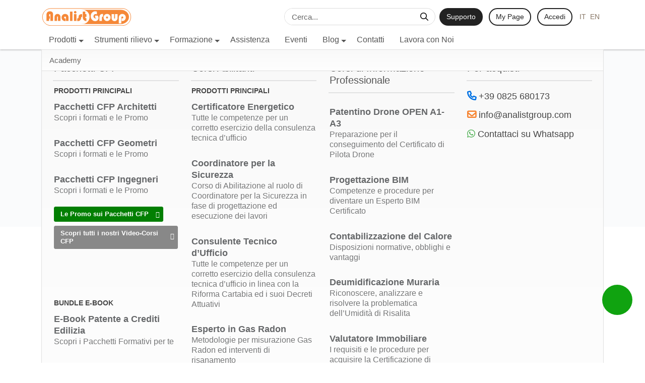

--- FILE ---
content_type: text/html; charset=utf-8
request_url: https://www.analistgroup.com/it/wecallyou?ref=CHCi90PRO
body_size: 15030
content:
<!doctype html><html xml:lang="it-it" lang="it-it" dir="ltr">
<head>
  <meta http-equiv="X-UA-Compatible" content="IE=EmulateIE9" />
  <meta name="viewport" content="width=device-width" />
  <meta property="og:type" content="website">
  <meta property="og:url" content="https://www.analistgroup.com/">
  <meta property="og:site_name" content="Analist Group">
  <meta property="og:title" content="Analist Group">
  <meta property="og:image" content="https://www.analistgroup.com/images/logo-ag-social.png">
  	  <meta property="og:description" content="Software e soluzioni per il rilievo, progettati per professionisti e aziende. Semplifichiamo il lavoro tecnico, valorizziamo ogni progetto e guidiamo l&rsquo;innovazione.">
	  <meta property="og:locale" content="it_IT">
	  <meta property="twitter:title" content="Analist Group">
	  <meta property="twitter:description" content="Software e soluzioni per il rilievo, progettati per professionisti e aziende. Semplifichiamo il lavoro tecnico, valorizziamo ogni progetto e guidiamo l&rsquo;innovazione.">
	  <meta name="twitter:card" content="summary">
	  <meta name="twitter:image" content="https://www.analistgroup.com/images/logo-ag-social.png">
	  <meta name="twitter:title" content="Analist Group">
	  <meta name="twitter:description" content="Software e soluzioni per il rilievo, progettati per professionisti e aziende. Semplifichiamo il lavoro tecnico, valorizziamo ogni progetto e guidiamo l&rsquo;innovazione." >
	    <meta name="twitter:site" content="@analistgroup">
    <base href="https://www.analistgroup.com/it/wecallyou" />
  <meta http-equiv="content-type" content="text/html; charset=utf-8" />
  <meta name="keywords" content="Software Edilizia, Drone termografia, drone pannelli fotovoltaici, drone Topografia, Software Geometri, Software Topografia, Software catasto, Software architetti, software ingegneri, software periti, software Costruzioni, Drone per la Topografia, Drone Architettura, Drone Agricoltura, Rilievo di facciate e di interni, Certificazione Energetica, Software per la certificazione energtica, Sicurezza in Edilizia, software per la sicurezza in Edilizia,Progettazione Architettonica, Software Topografia e Catasto,Rilievo Topografico con DRONE, ortomosaici, modelli 3D, nuvole di punti dettagliate, fotogrammetria,Computo e Contabilità,Computo Metrico Grafico,Capitolati,Preventivi e Fatture,Gestione Impresa e Cantiere,Successioni e Volture,Simulazione Gare di Appalto,Gestione Documentazione Gare di Appalto,ITER degli Appalti,Tabelle Millesimali,Calcolo IMU e Stampa F24,APE, AQE, Protocollo ITACA" />
  <meta name="description" content="Software, Innovazione, Soluzioni Mobile, CRM, MarketPlace, Formazione, Partnership." />
  <meta name="generator" content="Joomla! - Open Source Content Management" />
  <title>Lasciaci il tuo numero - Ti contatteremo noi</title>
  <link href="/templates/analistgroup/favicon.ico" rel="shortcut icon" type="image/vnd.microsoft.icon" />
  <link rel="stylesheet" href="https://www.analistgroup.com/components/com_chronoforms/css/frontforms.css" type="text/css" />
  <link rel="stylesheet" href="https://www.analistgroup.com/components/com_chronoforms/css/formcheck/theme/classic/formcheck.css" type="text/css" />
  <link rel="stylesheet" href="https://www.analistgroup.com/components/com_chronoforms/css/formcheck_fix.css" type="text/css" />
  <link rel="stylesheet" href="https://d3olk4bs98kixk.cloudfront.net/mapweb/Scripts/bootstrap-5/css/bootstrap.min.css" type="text/css" media="print" onload="this.media='all'" />
  <link rel="stylesheet" href="https://d3olk4bs98kixk.cloudfront.net/mapweb/fonts/font-awesome-6.4.0-pro/css/fontawesome-regular-and-brands.min.css" type="text/css" />
  <link rel="stylesheet" href="https://www.analistgroup.com/templates/analistgroup/css/typography.css?a=18" type="text/css" />
  <style type="text/css">
		#chronoform_wecallyou label {
float: none;
clear: both;    
display: block;
margin-bottom:8px;
font-size:16px;
margin-top:8px;
text-align:left;
font-weight:normal;
width: 100%;
}

#chronoform_wecallyou input[type=text]{
font-size:35px;
float: none;
clear: both;    
display: block;
margin-left:0;
width:100%;
padding: 14px;
}

#chronoform_wecallyou input[type=submit]{
font-size:32px;
margin: 16px auto;
float: none;
text-align:center;
display:block;

padding: 16px 28px;
}

#invia_container_div{
text-align:center !important;}

#chronoform_wecallyou{
max-width:600px;
}

@media screen and (max-width: 800px) {
  #chronoform_wecallyou input[type=text]{
font-size:34px;
padding: 7px;
}
#chronoform_wecallyou input[type=submit]{
font-size:26px;

padding: 8px 14px;
}
}		#js-mainnav.blackwhite ul.level1 .childcontent { margin: -20px 0 0 170px; }
  </style>
  <script src="/plugins/system/jquery/jquery/jquery-3.2.1.min.js?a=3" type="text/javascript"></script>
  <script src="/components/com_onepage/assets/js/opcping.js?opcver=2Z0Z364Z210518" type="text/javascript"></script>
  <script src="/media/system/js/mootools-core.js" type="text/javascript"></script>
  <script src="/media/system/js/core.js" type="text/javascript"></script>
  <script src="/media/system/js/mootools-more.js" type="text/javascript"></script>
  <script src="https://www.analistgroup.com/components/com_chronoforms/js/formcheck/formcheck-yui.js" type="text/javascript"></script>
  <script src="https://www.analistgroup.com/components/com_chronoforms/js/formcheck/formcheck-max.js" type="text/javascript"></script>
  <script src="https://www.analistgroup.com/components/com_chronoforms/js/formcheck/lang/it.js" type="text/javascript"></script>
  <script src="https://d3olk4bs98kixk.cloudfront.net/ag_com/js/bundle.v3.js" type="text/javascript"></script>
  <script src="/media/com_finder/js/autocompleter.js" type="text/javascript"></script>
  <script type="text/javascript">
//<![CDATA[
			window.addEvent('domready', function() {
				document.id('chronoform_wecallyou').addClass('hasValidation');
				formCheck_wecallyou = new FormCheck('chronoform_wecallyou', {
					onValidateSuccess: $empty,
					display : {
						showErrors : 1,
						errorsLocation: 1					}
				});										
			});
			
//]]>window.addEvent('domready', function() {
			$$('1').each(function(el) {
				var title = el.get('title');
				if (title) {
					var parts = title.split('::', 2);
					el.store('tip:title', parts[0]);
					el.store('tip:text', parts[1]);
				}
			});
			var JTooltips = new Tips($$('1'), { maxTitleChars: 50, fixed: false});
		});
  </script>

 
    
  <!-- Global site tag (gtag.js) - Google Ads: 1047776564 -->
<script async src="https://www.googletagmanager.com/gtag/js?id=AW-1047776564" type="text/plain" data-cookiecategory="analytics"></script>
<script type="text/plain" data-cookiecategory="analytics">
  window.dataLayer = window.dataLayer || [];
  function gtag(){dataLayer.push(arguments);}
  
  gtag('consent', 'update', {
    'ad_user_data': 'granted',
    'ad_personalization': 'granted',
    'ad_storage': 'granted',
    'analytics_storage': 'granted'
  });

  
  gtag('js', new Date());

  gtag('config', 'AW-1047776564');
  gtag('config', 'G-FVBXHEQY4Y');
</script>
</head>

<body class=" ">
<div id='loader'>
        <div class="spinner"></div>
    </div>
    <script type="text/javascript">
        var loader;
        function addLoaderFade() {
            loader.classList.add('fadeOut');
        }
        function delLoaderFade() {
            loader.classList.remove('fadeOut');
        }
        window.onload = function () {
            loader = document.getElementById('loader');
            addLoaderFade();
			
			
            window.addEventListener('pageshow', function (event) {
                if (event.persisted) {
                    loader = document.getElementById('loader');
                    addLoaderFade();
                }
            });
        }

        jQuery(window).bind('beforeunload', function () {
            delLoaderFade();
        });
		
		
		window.addEventListener('beforeunload', function (e) {
		  delLoaderFade();
		});
    </script>
  
  
  <div id="site_wrapper">
    <ol id="accessibility">
      <li><a title="nav wrapper" href="#nav-wrapper">Skip to Menu</a></li>
      <li><a title="content" href="#content">Skip to Content</a></li>
      <li><a title="footer" href="#footer">Skip to Footer</a></li>
    </ol>
	
	    <div id="toppage">
      <div id="topbar_wrapper">
        <a title="topbar" name="topbar" style="display:block;height:0">&nbsp;</a>
                      </div>
            <div id="header" class="container clearfix">
        <div class="wrapper">
            <div class="header_right mobile_hide">
              


<a href="/support" class="btn btn_mp btn_small">Supporto</a>
<a href="https://mypage.analistgroup.com" class="btn btn_mps btn_small">My Page</a>
<a href="/login?return=L2l0L3dlY2FsbHlvdQ%3D%3D" class="btn btn_mps btn_small" id="headerloginbtn">Accedi</a>



<script type="text/javascript">
function deselect(e) {
  jQuery('.userprofilepop').slideFadeToggle(function() {
    e.removeClass('selected');
  });    
}

jQuery(function() {
  jQuery('#userprofilelink').on('click', function() {
    if(jQuery(this).hasClass('selected')) {
      deselect(jQuery(this));               
    } else {
      jQuery(this).addClass('selected');
      jQuery('.userprofilepop').slideFadeToggle();
    }
    return false;
  });

  jQuery('.close').on('click', function() {
    deselect(jQuery('#userprofilelink'));
    return false;
  });
});

jQuery.fn.slideFadeToggle = function(easing, callback) {
  return this.animate({ opacity: 'toggle', height: 'toggle' }, 'fast', easing, callback);
};
</script><div class="mod-languages">

	<ul class="lang-inline">
						<li class="lang-active" dir="ltr">
			<a href="/it/">
							IT						</a>
			</li>
								<li class="" dir="ltr">
			<a href="/en/">
							EN						</a>
			</li>
				</ul>

</div>

            </div>
			
            <div class="header_right">
              
<script type="text/javascript">
//<![CDATA[
	window.addEvent('domready', function() {
		var value;

		// Set the input value if not already set.
		if (!document.id('mod-finder-searchword').getProperty('value')) {
			document.id('mod-finder-searchword').setProperty('value', 'Cerca...');
		}

		// Get the current value.
		value = document.id('mod-finder-searchword').getProperty('value');

		// If the current value equals the default value, clear it.
		document.id('mod-finder-searchword').addEvent('focus', function() {
			if (this.getProperty('value') == 'Cerca...') {
				this.setProperty('value', '');
			}
		});

		// If the current value is empty, set the previous value.
		document.id('mod-finder-searchword').addEvent('blur', function() {
			if (!this.getProperty('value')) {
				this.setProperty('value', value);
			}
		});

		document.id('mod-finder-searchform').addEvent('submit', function(e){
			e = new Event(e);
			e.stop();

			// Disable select boxes with no value selected.
			if (document.id('mod-finder-advanced') != null) {
				document.id('mod-finder-advanced').getElements('select').each(function(s){
					if (!s.getProperty('value')) {
						s.setProperty('disabled', 'disabled');
					}
				});
			}

			document.id('mod-finder-searchform').submit();
		});

		/*
		 * This segment of code sets up the autocompleter.
		 */
								var url = '/it/component/finder/?task=suggestions.display&format=json&tmpl=component';
			var ModCompleter = new Autocompleter.Request.JSON(document.id('mod-finder-searchword'), url, {
				'postVar': 'q', 
				'zIndex': '10000', 
				'className': 'autocompleter-choices mod-finder-choices'
		});
			ModCompleter.addEvent('onSelection', function(){
				document.getElementById('mod-finder-searchform').submit();
				});
			});
//]]>
</script>

<form id="mod-finder-searchform" action="/it/cerca" method="get">
	<div class="finder">
	
	
	<div class="bar">
<div class="row align-items-center g-0">
<div class="col">
	<input type="text" name="q" id="mod-finder-searchword" class="searchbar" size="25" value="" />
</div>
<div class="col-auto">
<button type="submit" class="button btn btn-link" title="Vai">
<i class="fa fa-regular fa-search"></i></button>

</div>



</div>
</div>
	
	
	
	

					</div>
</form>

            </div>
			
          <a title="Analist Group" class="site-logo ir site-logo-ext" href="/" alt="Analist Group"><img class="site-logo-print" alt="Analist Group" src="/images/logo-ag.svg"></a>
          <p style="display:none">Your Software Company</p>
		  
                                        
            <script>
 jQuery(document).ready(function () {
const params = new URLSearchParams(window.location.search);
        if (params.get('cart') == "success") {
            jQuery("#site_wrapper").prepend(`
                <div class="container-fluid m-0 px-0 py-3 cart-success">
                    <div class="container mx-auto m-0 d-flex flex-wrap align-items-center justify-content-center">
                        <i class="fa-jelly fa-regular fa-circle-check"></i>
                        Grazie per aver completato l'acquisto, riceverai a breve via e-mail le istruzioni per accedere ai corsi acquistati
                    </div>
                </div>
            `);
            jQuery("body").get(0).scrollIntoView();
        }

});
</script><div id="js-mainnav" class=" megamenu horizontal left blackwhite">
		<div id="js-megaMenuToggle" class="megaMenuToggle"><span class="megaMenuToggle-icon"></span></div>
		<div class="js-megamenu clearfix" id="js-meganav">

	<div id="mobile-menu-header" class="d-md-none">
	<div id="js-mobMegaMenuToggle" class="megaMenuToggle"><span class="megaMenuToggle-icon"></span></div>
	<a title="Analist Group" class="site-logo ir" href="/" alt="Analist Group"><img class="site-logo-print" alt="Analist Group" src="/images/logo-ag.svg"></a>
	<div class="clearfix"></div>
	</div><ul class="megamenu level0"><li  class="mega first haschild submenu-align-fullwidth"><span  class="mega first haschild " id="menu2093" ><span class="menu-title">Prodotti</span></span><div class="childcontent cols1 ">
<div class="childcontent-inner-wrap">
<div class="childcontent-inner clearfix" style="width: 200px;"><div class="moduletable">
					<div class="row">
<div class="col-12 col-md-6 col-lg-3">
<div class="card cardmen" style="height: 100%;">
<div class="card-header">
<h2>I prodotti pi&ugrave; Scelti</h2>
</div>
<div class="card-body">
<div class="men-item-block"><span class="men-item-title">Soluzioni e software</span>
<ul class="men-item-list">
<li><a href="/it/pro3-analist" title="Matterport Pro3 ed Analist"> <b>Matterport Pro3 ed Analist</b> <span>La nuova era del Rilievo</span> </a></li>
<li><a href="https://protrack.studio/it/" title="GPS ProTrack ed Analist"> <b>GPS ProTRACK ed Analist</b> <span>Il massimo per il Rilievo Topografico e Catastale</span> </a></li>
<li><a href="/it/eagle-3dmakerpro-slam-scanner" title="Soluzione 3DMakerPro Eagle"> <b>Soluzione 3DMakerPro Eagle</b> <span>Lo SLAM per i tuoi Rilievi in Movimento</span></a></li>
<li><a href="/it/software-topografia-catasto" title="Analist CLOUD 2026"> <b>Analist CLOUD 2026</b> <span>Il Software per il Rilievo powered with Autodesk Technology</span> </a></li>
<li><a href="/it/software-successioni" title="Successioni e Volture"> <b>Successioni e Volture</b> <span>Controlla ed invia Successioni Telematiche</span> </a></li>
<li><a href="/it/software-computo-metrico" title="Computo e Contabilit&agrave;"> <b>Computo e Contabilit&agrave;</b> <span>Computo Metrico e Contabilit&agrave; Lavori</span> </a></li>
<li><a href="/it/software-certificazione-energetica" title="TermiPlan"> <b>TermiPlan</b> <span>APE, AQE, ex Legge 10 e Certificazione Energetica</span> </a></li>
</ul>
</div>
</div>
<div class="card-actions"><a href="/it/i-nostri-bestseller" class="btn btn-link" title="Scopri tutti i nostri Bestseller">Scopri tutti i nostri Bestseller</a></div>
</div>
</div>
<div class="col-12 col-md-6 col-lg-3">
<div class="card cardmen" style="height: 100%;">
<div class="card-header">
<h2>Architettura, Edilizia e Sicurezza</h2>
</div>
<div class="card-body">
<div class="men-item-block"><span class="men-item-title">Prodotti principali</span>
<ul class="men-item-list">
<li><a href="/it/software-topografia-catasto" title="Analist CLOUD 2026"> <b>Analist CLOUD 2026</b>&nbsp;<span>Rilievi ed Elaborazioni di precisione</span> </a></li>
<li><a href="/it/software-certificazione-energetica" title="TermiPlan"> <b>TermiPlan</b> <span>APE, AQE, Certificazione Energetica</span> </a></li>
<li><a href="/it/software-computo-metrico" title="Computo"> <b>Computo</b> <span>Computo Metrico e Contabilit&agrave;</span> </a></li>
<li><a href="/it/software-sicurezza-psc" title="Sicuro"> <b>Sicuro</b> <span>Redazione Documenti Sicurezza</span> </a></li>
<li><a href="/it/microclima-cloud" title="MicroClima CLOUD"> <b>MicroClima CLOUD</b> <span>Gestione Online del Rischio Microclima</span> </a></li>
<li><a href="/it/software-rendering-3d" title="OneRay"> <b>OneRay</b> <span>Rendering e video per l'Architettura</span> </a></li>
<li><a href="/it/software-pix4d" title="Prodotti Pix4D"> <b><img src="/images/software/pix4dmapper/logo-pix4d-24.png" alt="Prodotti Pix4D" width="105" height="24" /></b> <span>Tutti i Prodotti Pix4D</span> </a></li>
</ul>
</div>
</div>
<div class="card-actions"><a href="/it/edilizia-sicurezza" class="btn btn-link" title=" Tutti i Prodotti Architettura, Edilizia e Sicurezza"> Tutti i Prodotti Architettura, Edilizia e Sicurezza</a></div>
</div>
</div>
<div class="col-12 col-md-6 col-lg-3">
<div class="card cardmen" style="height: 100%;">
<div class="card-header">
<h2>Studio Tecnico ed Impresa</h2>
</div>
<div class="card-body">
<div class="men-item-block"><span class="men-item-title">Prodotti principali</span>
<ul class="men-item-list">
<li><a href="/it/software-successioni" title="Successioni e Volture"> <b>Successioni e Volture</b> <span>Controlla ed invia Successioni online</span> </a></li>
<li><a href="/it/fatto" title="Fatto! Fatturazione Elettronica"> <b>Fatto! Fatturazione Elettronica</b> <span>Redigi ed invia via PEC in un minuto</span> </a></li>
<li><a href="/it/software-calcolo-parcelle" title="SuperParcelle"> <b>SuperParcelle</b> <span>Calcolo Automatico di Parcelle</span> </a></li>
<li><a href="/it/software-capitolati" title="Capitolati"> <b>Capitolati</b> <span>Redazione Capitolati di Appalto</span> </a></li>
<li><a href="/it/software-gestione-impresa" title="Fatto! Gestione Impresa"> <b>Fatto! Gestione Impresa</b> <span>Gestione di Imprese e Cantieri a 360&deg;</span> </a></li>
<li><a href="/it/software-gestione-condominio" title="iCube"> <b>iCube</b> <span>Gestione Amministrativa Condominio</span> </a></li>
<li><a href="/it/software-tabelle-millesimali" title="Millesimi"> <b>Millesimi</b> <span>Calcolo Tabelle Millesimali e Spese</span> </a></li>
</ul>
</div>
</div>
<div class="card-actions"><a href="/it/studio-tecnico-ed-impresa" class="btn btn-link" title="Tutti i Prodotti Studio Tecnico ed Impresa">Tutti i Prodotti Studio Tecnico ed Impresa</a></div>
</div>
</div>
<div class="col-12 col-md-6 col-lg-3">
<div class="card cardmen" style="height: 100%;">
<div class="card-header">
<h2>Per acquisti</h2>
</div>
<div class="card-body">
<ul class="list-group men-contacts">
<li class="list-group-item"><a href="tel:+390825680173" class="btn-floating"><i class="fa fa-phone" style="color: #0071e3;"></i> +39 0825 680173</a></li>
<li class="list-group-item"><a href="mailto:info@analistgroup.com" class="btn-floating"><i class="fa fa-envelope" style="color: #f68431;"></i> info@analistgroup.com</a></li>
<li class="list-group-item"><a href="https://api.whatsapp.com/send/?phone=393205580364&amp;text&amp;type=phone_number&amp;app_absent=0" target="_blank" class="btn-floating"><svg style="filter: invert(55%) sepia(71%) saturate(390%) hue-rotate(73deg) brightness(93%) contrast(86%); width: 16px; margin-bottom: 3px;" xmlns="http://www.w3.org/2000/svg" viewbox="0 0 448 512"><path d="M380.9 97.1C339 55.1 283.2 32 223.9 32c-122.4 0-222 99.6-222 222 0 39.1 10.2 77.3 29.6 111L0 480l117.7-30.9c32.4 17.7 68.9 27 106.1 27h.1c122.3 0 224.1-99.6 224.1-222 0-59.3-25.2-115-67.1-157zm-157 341.6c-33.2 0-65.7-8.9-94-25.7l-6.7-4-69.8 18.3L72 359.2l-4.4-7c-18.5-29.4-28.2-63.3-28.2-98.2 0-101.7 82.8-184.5 184.6-184.5 49.3 0 95.6 19.2 130.4 54.1 34.8 34.9 56.2 81.2 56.1 130.5 0 101.8-84.9 184.6-186.6 184.6zm101.2-138.2c-5.5-2.8-32.8-16.2-37.9-18-5.1-1.9-8.8-2.8-12.5 2.8-3.7 5.6-14.3 18-17.6 21.8-3.2 3.7-6.5 4.2-12 1.4-32.6-16.3-54-29.1-75.5-66-5.7-9.8 5.7-9.1 16.3-30.3 1.8-3.7.9-6.9-.5-9.7-1.4-2.8-12.5-30.1-17.1-41.2-4.5-10.8-9.1-9.3-12.5-9.5-3.2-.2-6.9-.2-10.6-.2-3.7 0-9.7 1.4-14.8 6.9-5.1 5.6-19.4 19-19.4 46.3 0 27.3 19.9 53.7 22.6 57.4 2.8 3.7 39.1 59.7 94.8 83.8 35.2 15.2 49 16.5 66.6 13.9 10.7-1.6 32.8-13.4 37.4-26.4 4.6-13 4.6-24.1 3.2-26.4-1.3-2.5-5-3.9-10.5-6.6z"></path></svg> Contattaci su Whatsapp</a></li>
</ul>
</div>
</div>
</div>
</div>		</div></div>
</div></div></li><li  class="mega haschild submenu-align-fullwidth"><span  class="mega haschild " id="menu2094" ><span class="menu-title">Strumenti rilievo</span></span><div class="childcontent cols1 ">
<div class="childcontent-inner-wrap">
<div class="childcontent-inner clearfix" style="width: 200px;"><div class="moduletable">
					<div class="row">
    <div class="col-12 col-md-6 col-lg-3">
        <div class="card cardmen" style="height: 100%;">
            <div class="card-header">
                <h2>Rilievo Terrestre</h2>
            </div>
            <div class="card-body">
                <div class="men-item-block">
                    <span class="men-item-title">Prodotti principali</span>
                    <ul class="men-item-list">
                        <li><a href="/it/pro3-analist" title="Soluzione Matterport Pro3"> <b>Soluzione Matterport Pro3</b> <span>Rilievo di Esterni ed Interni mai cos&igrave; accurato</span> </a></li>
                        <li><a href="/it/protrack" title="Soluzione ProTRACK"> <b>Soluzione ProTRACK</b> <span>Il GPS made by Analist Group</span> </a></li>
                        <li><a href="/it/eagle-3dmakerpro-slam-scanner" title="Soluzione Eagle"> <b>Soluzione 3DMakerPro Eagle</b> <span>Lo SLAM per i tuoi Rilievi in Movimento</span> </a></li>
                        <li><a href="/it/gps-chc-nav-i90-pro" title="Soluzione CHC NAV i90 PRO"> <b>Soluzione CHC NAV i90 PRO</b> <span>Ideale per la Topografia</span> </a></li>
                        <li><a href="https://www.termocam.it/flir-one-edge-pro" target="_blank" title="FLIR ONE Edge Pro"> <b>FLIR ONE Edge Pro</b> <span>La Termocamera da sogno per il tuo Dispositivo Mobile</span> </a></li>
                        <li><a href="https://www.misuratorelaser.it/disto/leica-disto-x6" target="_blank" title="Leica Disto X6"> <b>Leica Disto X6</b> <span>Il Misuratore Rapido e Resistente</span> </a></li>
                        <li><a href="/it/matterport-pro2-3d-camera" title="Soluzione Matterport Pro2 3D"> <b>Soluzione Matterport Pro2 3D</b> <span>Rilievo veloce, elaborazione precisa</span> </a></li>
                        <li><a href="/it/leica-blk360" title="Soluzione Leica BLK360"> <b>Soluzione Leica BLK360</b> <span>Immagini panoramiche e termografiche</span> </a></li>
                    </ul>
                </div>
            </div>
            <div class="card-actions"><a href="/it/rilievo" class="btn btn-link" title="Scopri tutte le nostre soluzioni per il Rilievo">Scopri tutte le nostre soluzioni per il Rilievo</a></div>
        </div>
    </div>
    <div class="col-12 col-md-6 col-lg-3">
        <div class="card cardmen" style="height: 100%;">
            <div class="card-header">
                <h2>Rilievo Aereo</h2>
            </div>
            <div class="card-body">
                <div class="men-item-block">
                    <span class="men-item-title">Prodotti principali</span>
                    <ul class="men-item-list">
                        <li><a href="/it/soluzione-drone-protrack" title="Soluzioni DJI - ProTRACK"> <b> Soluzioni DJI - ProTRACK </b> <span>Per la Topografia</span> </a></li>
                        <li><a href="/it/matrice-400-protrack-analist" title="DJI Matrice 400"> <b>DJI Matrice 400</b> <span>Il pi&ugrave; Potente per Rilievi ed Operazioni Critiche</span> </a></li>
                        <li><a href="/it/matrice-4e-protrack-analist" title="DJI Matrice 4E"> <b>DJI Matrice 4E</b> <span>Rilievi, Mappatura 3D e Topografia</span> </a></li>
                        <li><a href="/it/matrice-4t-protrack-analist" title="DJI Matrice 4T"> <b>DJI Matrice 4T</b> <span>Ispezioni e Termografia</span> </a></li>
                        <li><a href="/it/mini-5-pro-analist" title="DJI Mini 5 Pro"> <b>DJI Mini 5 Pro</b> <span>La nuova generazione dei Mini-Drone</span> </a></li>
                        <li><a href="/it/mavic3e-3t" title="DJI Mavic 3T-3E"> <b>DJI Mavic 3T-3E</b> <span>Dal Rilievo Architettonico ai report termografici</span> </a></li>
                        <li><a href="/it/mavic3m" title="DJI Mavic 3M"> <b>DJI Mavic 3M</b> <span>Il Drone per l&rsquo;Agricoltura di Precisione</span> </a></li>
                        <li><a href="/it/dji-mini-4-pro" title="DJI Mini 4 PRO"> <b>DJI Mini 4 PRO</b> <span>La Fotogrammetria mai cos&igrave; leggera</span> </a></li>
                    </ul>
                </div>
            </div>
            <div class="card-actions"><a href="/it/droni" class="btn btn-link" title="Scopri tutte le nostre soluzioni per Topografia, Agricoltura di Precisione, Termografia, Rilievi Stradali.">Scopri tutte le nostre soluzioni per Topografia, Agricoltura di Precisione, Termografia, Rilievi Stradali</a></div>
        </div>
    </div>
    <div class="col-12 col-md-6 col-lg-3">
        <div class="card cardmen" style="height: 100%;">
            <div class="card-header">
                <h2>Scopri tutti i Prodotti dei Nostri Partner</h2>
            </div>
            <div class="card-body">
                <div class="men-item-block">
                    <ul class="men-item-list">
                        <li><a href="/it/software-pix4d" title="Prodotti Pix4D"> <b><img src="/images/software/pix4dmapper/logo-pix4d-24.png" alt="Prodotti Pix4D" width="105" height="24" /></b> </a></li>
                        <li><a href="https://www.misuratorelaser.it/" target="_blank" title="Leica Geosystems"> <b><img src="/images/loghi/logo-leica-52.png" alt="Leica Geosystems" width="81" height="52" /></b> </a></li>
                        <li><a href="https://www.termocam.it/" target="_blank" title="Flir"> <b><img src="/images/loghi/logo-flir-30.png" alt="Flir" width="180" height="30" /></b> </a></li>
                        <li><a href="/it/matterport-pro2-3d-camera" title="Matterport"> <b><img src="/images/loghi/logo-matterport-24.png" alt="Matterport" width="146" height="24" /></b> </a></li>
                        <li><a href="/it/droni" title="DJI"> <b><img src="/images/loghi/logo-dji-41.png" alt="DJI" width="71" height="41" /></b> </a></li>
                        <li><a href="/it/rilievo" title="CHC"> <b><img src="/images/loghi/logo-chc-24.png" alt="CHCNAV" width="124" height="24" /></b> </a></li>
                        <li><a href="https://www.sanalives.com/" target="_blank" title="Sanalives"> <b><img src="/images/loghi/logo-sanalives-24.png" alt="Sanalives" width="125" height="24" /></b> </a></li>
                    </ul>
                </div>
            </div>
        </div>
    </div>
    <div class="col-12 col-md-6 col-lg-3">
        <div class="card cardmen" style="height: 100%;">
            <div class="card-header">
                <h2>Per acquisti</h2>
            </div>
            <div class="card-body">
                <ul class="list-group men-contacts">
                    <li class="list-group-item"><a href="tel:+390825680173" class="btn-floating"><i class="fa fa-phone" style="color: #0071e3;"></i> +39 0825 680173</a></li>
                    <li class="list-group-item"><a href="mailto:info@analistgroup.com" class="btn-floating"><i class="fa fa-envelope" style="color: #f68431;"></i> info@analistgroup.com</a></li>
                    <li class="list-group-item"><a href="https://api.whatsapp.com/send/?phone=393205580364&amp;text&amp;type=phone_number&amp;app_absent=0" target="_blank" class="btn-floating"><svg style="filter: invert(55%) sepia(71%) saturate(390%) hue-rotate(73deg) brightness(93%) contrast(86%); width: 16px; margin-bottom: 3px;" xmlns="http://www.w3.org/2000/svg" viewbox="0 0 448 512"><path d="M380.9 97.1C339 55.1 283.2 32 223.9 32c-122.4 0-222 99.6-222 222 0 39.1 10.2 77.3 29.6 111L0 480l117.7-30.9c32.4 17.7 68.9 27 106.1 27h.1c122.3 0 224.1-99.6 224.1-222 0-59.3-25.2-115-67.1-157zm-157 341.6c-33.2 0-65.7-8.9-94-25.7l-6.7-4-69.8 18.3L72 359.2l-4.4-7c-18.5-29.4-28.2-63.3-28.2-98.2 0-101.7 82.8-184.5 184.6-184.5 49.3 0 95.6 19.2 130.4 54.1 34.8 34.9 56.2 81.2 56.1 130.5 0 101.8-84.9 184.6-186.6 184.6zm101.2-138.2c-5.5-2.8-32.8-16.2-37.9-18-5.1-1.9-8.8-2.8-12.5 2.8-3.7 5.6-14.3 18-17.6 21.8-3.2 3.7-6.5 4.2-12 1.4-32.6-16.3-54-29.1-75.5-66-5.7-9.8 5.7-9.1 16.3-30.3 1.8-3.7.9-6.9-.5-9.7-1.4-2.8-12.5-30.1-17.1-41.2-4.5-10.8-9.1-9.3-12.5-9.5-3.2-.2-6.9-.2-10.6-.2-3.7 0-9.7 1.4-14.8 6.9-5.1 5.6-19.4 19-19.4 46.3 0 27.3 19.9 53.7 22.6 57.4 2.8 3.7 39.1 59.7 94.8 83.8 35.2 15.2 49 16.5 66.6 13.9 10.7-1.6 32.8-13.4 37.4-26.4 4.6-13 4.6-24.1 3.2-26.4-1.3-2.5-5-3.9-10.5-6.6z"></path></svg> Contattaci su Whatsapp</a></li>
                </ul>
            </div>
        </div>
    </div>
</div>		</div></div>
</div></div></li><li  class="mega haschild submenu-align-fullwidth"><span  class="mega haschild " id="menu2097" ><span class="menu-title">Formazione</span></span><div class="childcontent cols1 ">
<div class="childcontent-inner-wrap">
<div class="childcontent-inner clearfix" style="width: 200px;"><div class="moduletable">
					<div class="row">
    <div class="col-12 col-md-6 col-lg-3">
        <div class="card cardmen" style="height: 100%;">
            <div class="card-header">
                <h2>Pacchetti CFP</h2>
            </div>
            <div class="card-body">
                <div class="men-item-block">
                    <span class="men-item-title">Prodotti principali</span>
                    <ul class="men-item-list">
                        <li><a href="https://formazionepro.it/promo-bundle-cfp?p=architetti" title="Pacchetti CFP Architetti"> <b>Pacchetti CFP Architetti</b> <span>Scopri i formati e le Promo</span> </a></li>
                        <li><a href="https://formazionepro.it/promo-bundle-cfp?p=geometri" title="Pacchetti CFP Geometri"> <b>Pacchetti CFP Geometri</b> <span>Scopri i formati e le Promo</span> </a></li>
                        <li><a href="https://formazionepro.it/promo-bundle-cfp?p=ingegneri" title="Pacchetti CFP Ingegneri"> <b>Pacchetti CFP Ingegneri</b> <span>Scopri i formati e le Promo</span> </a></li>
                    </ul>
                </div>
                <div class="card-actions"><a href="https://formazionepro.it/promo-pacchetti-cfp" class="btn btn-link my-2" style="background-color: #027f02; border-color: #027f02;" title="Le Promo sui Pacchetti CFP">Le Promo sui Pacchetti CFP</a> <a href="https://formazionepro.it/videocorsi-cfp" class="btn btn-link" title="Scopri tutti i nostri Video-Corsi CFP">Scopri tutti i nostri Video-Corsi CFP</a></div>
            </div>

            <div class="card-body">
                <div class="men-item-block">
                    <span class="men-item-title">Bundle E-Book</span>
                    <ul class="men-item-list">
                        <li>
                            <a href="https://www.analistgroup.com/it/bundle-patente-edilizia" title="E-Book Patente a Crediti Edilizia">
                                <b>E-Book Patente a Crediti Edilizia</b>
                                <span>Scopri i Pacchetti Formativi per te</span>
                            </a>
                        </li>
                        <li>
                            <a href="https://www.analistgroup.com/it/corso-ebook-salva-casa" title="E-Book Patente a Crediti Edilizia">
                                <b>E-Book Decreto Salva Casa</b>
                                <span>Scopri i Pacchetti Formativi per te</span>
                            </a>
                        </li>
                    </ul>
                </div>
            </div>

        </div>
    </div>


    <div class="col-12 col-md-6 col-lg-3">
        <div class="card cardmen" style="height: 100%;">
            <div class="card-header">
                <h2>Corsi Abilitanti</h2>
            </div>
            <div class="card-body">
                <div class="men-item-block">
                    <span class="men-item-title">Prodotti principali</span>
                    <ul class="men-item-list">
                        <li><a href="https://formazionepro.it/certificazione-energetica" title="Certificatore Energetico"> <b>Certificatore Energetico</b> <span>Tutte le competenze per un corretto esercizio della consulenza tecnica d&rsquo;ufficio</span> </a></li>
                        <li><a href="https://formazionepro.it/abilitazione-coordinatore-sicurezza" title="Coordinatore per la Sicurezza"> <b>Coordinatore per la Sicurezza</b> <span>Corso di Abilitazione al ruolo di Coordinatore per la Sicurezza in fase di progettazione ed esecuzione dei lavori</span> </a></li>
                        <li><a href="https://www.formazionepro.it/ctu" title="Consulente Tecnico d&rsquo;Ufficio"> <b>Consulente Tecnico d&rsquo;Ufficio</b> <span>Tutte le competenze per un corretto esercizio della consulenza tecnica d&rsquo;ufficio in linea con la Riforma Cartabia ed i suoi Decreti Attuativi</span> </a></li>
                        <li><a href="https://formazionepro.it/gas-radon" title="Esperto in Gas Radon"> <b>Esperto in Gas Radon</b> <span>Metodologie per misurazione Gas Radon ed interventi di risanamento</span> </a></li>
                    </ul>
                </div>
            </div>
            <div class="card-actions"><a href="https://formazionepro.it/corsi-abilitanti" class="btn btn-link" title="Scopri tutti i Corsi Abilitanti e di Aggiornamento in Certificazione Energetica, Sicurezza sul Lavoro, Amministrazione di Condominio e Gestione Gas Radon">Scopri tutti i Corsi Abilitanti e di Aggiornamento in Certificazione Energetica, Sicurezza sul Lavoro, Amministrazione di Condominio e Gestione Gas Radon</a></div>
        </div>
    </div>


    <div class="col-12 col-md-6 col-lg-3">
        <div class="card cardmen" style="height: 100%;">
            <div class="card-header">
                <h2>Corsi di Informazione Professionale</h2>
            </div>
            <div class="card-body">
                <div class="men-item-block">
                    <ul class="men-item-list">
                        <li><a href="https://www.formazionepro.it/certificato-pilota-drone" title="Patentino Drone OPEN A1-A3"> <b>Patentino Drone OPEN A1-A3</b> <span>Preparazione per il conseguimento del Certificato di Pilota Drone</span> </a></li>
                        <li><a href="https://www.formazionepro.it/progettazione-bim" title="Progettazione BIM"> <b>Progettazione BIM</b> <span>Competenze e procedure per diventare un Esperto BIM Certificato</span> </a></li>
                        <li><a href="https://www.formazionepro.it/contabilizzazione-calore-opportunita" title="Contabilizzazione del Calore"> <b>Contabilizzazione del Calore</b> <span>Disposizioni normative, obblighi e vantaggi</span> </a></li>
                        <li><a href="https://www.formazionepro.it/deumidificazione-muraria" title="Deumidificazione Muraria"> <b>Deumidificazione Muraria</b> <span>Riconoscere, analizzare e risolvere la problematica dell&rsquo;Umidit&agrave; di Risalita</span> </a></li>
                        <li><a href="https://www.formazionepro.it/valutazione-immobiliare" title="Valutatore Immobiliare"> <b>Valutatore Immobiliare</b> <span>I requisiti e le procedure per acquisire la Certificazione di Valutatore Immobiliare</span> </a></li>
                    </ul>
                </div>
            </div>
            <div class="card-actions"><a href="https://www.formazionepro.it/altri-esami-e-certificazioni" class="btn btn-link" title="Altri Corsi di Formazione e Certificazioni">Altri Corsi di Formazione e Certificazioni</a></div>
        </div>
    </div>
    <div class="col-12 col-md-6 col-lg-3">
        <div class="card cardmen" style="height: 100%;">
            <div class="card-header">
                <h2>Per acquisti</h2>
            </div>
            <div class="card-body">
                <ul class="list-group men-contacts">
                    <li class="list-group-item"><a href="tel:+390825680173" class="btn-floating"><i class="fa fa-phone" style="color: #0071e3;"></i> +39 0825 680173</a></li>
                    <li class="list-group-item"><a href="mailto:info@analistgroup.com" class="btn-floating"><i class="fa fa-envelope" style="color: #f68431;"></i> info@analistgroup.com</a></li>
                    <li class="list-group-item"><a href="https://wa.me/393207594318" target="_blank" class="btn-floating"><svg style="filter: invert(55%) sepia(71%) saturate(390%) hue-rotate(73deg) brightness(93%) contrast(86%); width: 16px; margin-bottom: 3px;" xmlns="http://www.w3.org/2000/svg" viewbox="0 0 448 512"><path d="M380.9 97.1C339 55.1 283.2 32 223.9 32c-122.4 0-222 99.6-222 222 0 39.1 10.2 77.3 29.6 111L0 480l117.7-30.9c32.4 17.7 68.9 27 106.1 27h.1c122.3 0 224.1-99.6 224.1-222 0-59.3-25.2-115-67.1-157zm-157 341.6c-33.2 0-65.7-8.9-94-25.7l-6.7-4-69.8 18.3L72 359.2l-4.4-7c-18.5-29.4-28.2-63.3-28.2-98.2 0-101.7 82.8-184.5 184.6-184.5 49.3 0 95.6 19.2 130.4 54.1 34.8 34.9 56.2 81.2 56.1 130.5 0 101.8-84.9 184.6-186.6 184.6zm101.2-138.2c-5.5-2.8-32.8-16.2-37.9-18-5.1-1.9-8.8-2.8-12.5 2.8-3.7 5.6-14.3 18-17.6 21.8-3.2 3.7-6.5 4.2-12 1.4-32.6-16.3-54-29.1-75.5-66-5.7-9.8 5.7-9.1 16.3-30.3 1.8-3.7.9-6.9-.5-9.7-1.4-2.8-12.5-30.1-17.1-41.2-4.5-10.8-9.1-9.3-12.5-9.5-3.2-.2-6.9-.2-10.6-.2-3.7 0-9.7 1.4-14.8 6.9-5.1 5.6-19.4 19-19.4 46.3 0 27.3 19.9 53.7 22.6 57.4 2.8 3.7 39.1 59.7 94.8 83.8 35.2 15.2 49 16.5 66.6 13.9 10.7-1.6 32.8-13.4 37.4-26.4 4.6-13 4.6-24.1 3.2-26.4-1.3-2.5-5-3.9-10.5-6.6z"></path></svg> Contattaci su Whatsapp</a></li>
                </ul>
            </div>
        </div>
    </div>
</div>		</div></div>
</div></div><div class="childcontent cols1 ">
<div class="childcontent-inner-wrap">
<div class="childcontent-inner clearfix" style="width: 200px;"><div class="megacol column1 first" style="width: 200px;"><ul class="megamenu level1"><li  class="mega first submenu-align-auto"><a href="https://www.analistgroup.com/it/myacademy"  class="mega first " id="menu2104" ><span class="menu-title">Academy</span></a></li></ul></div></div>
</div></div></li><li  class="mega submenu-align-auto"><a href="https://www.analistgroup.com/it/support"  class="mega " id="menu2095" ><span class="menu-title">Assistenza</span></a></li><li  class="mega submenu-align-auto"><a href="https://www.analistgroup.com/it/eventi"  class="mega " id="menu2096" ><span class="menu-title">Eventi</span></a></li><li  class="mega haschild submenu-align-auto"><span  class="mega haschild " id="menu2098" ><span class="menu-title">Blog</span></span><div class="childcontent cols1 ">
<div class="childcontent-inner-wrap">
<div class="childcontent-inner clearfix" style="width: 200px;"><div class="megacol column1 first" style="width: 200px;"><ul class="megamenu level1"><li  class="mega first submenu-align-auto"><a href="https://blog.analistgroup.com/"  class="mega first " id="menu2108" ><span class="menu-title">Il Blog di Analist Group</span></a></li><li  class="mega last submenu-align-auto"><a href="https://www.analistgroup.com/it/social"  class="mega last " id="menu2109" ><span class="menu-title">Analist Group sui Social</span></a></li></ul></div></div>
</div></div></li><li  class="mega submenu-align-auto"><a href="https://www.analistgroup.com/it/come-contattarci"  class="mega " id="menu2100" ><span class="menu-title">Contatti</span></a></li><li  class="mega last submenu-align-auto"><a href="https://www.analistgroup.com/careers/"  class="mega last " id="menu2101" ><span class="menu-title">Lavora con Noi</span></a></li></ul>
</div></div>

<!--<style type="text/css">
	 ul.level1 .childcontent { margin: -20px 0 0 px; }
</style>-->

	<script type="text/javascript">
	jQuery(document).ready(function() {
    var megamenu = new jsMegaMenuMoo ('js-meganav', {
			'bgopacity': 0,
			'animation': 'slide',
			'delayHide': 200,
			'menutype': 'horizontal',
			'direction':'down',
			'action':'click',
			'tips': false,
			'duration': 200,
			'hover_delay': 50,
			'sticky': 0,
			'menu_alignment': 'left',
			'sticky_alignment': 'center'
		});
	});
		
	</script>
	
        </div>
              </div>
    </div>
	    
		
    	
    <div id="site-content">
      <div id="content" class="clearfix">
        <div class="wrapper">
          <div id="content_inside">
                        			
                                    
						
			              <div id="middle-column">
                <div class="padding">
                  
<div id="system-message-container">
</div>
                                                      <div class="areabg" style="background: #fafbfc;">
<div class="container area clearfix">
<div class="largearea">
<h3 class="subtitle">Richiedi la tua Offerta su <span style="color: #2db32d;">Whatsapp<br /></span></h3>
<div><a href="https://wa.me/message/ED35Y4Y5SPG4E1" target="_blank" class="btn btn_flatgreen btn_ularge" style="background-color: #2db32d;" title="Scrivici su Whatsapp">Whatsapp&nbsp;</a></div>
<span style="color: #ffffff;">-</span>
<h3 class="subtitle">Oppure lasciaci il tuo numero e la tua mail. Ti contattiamo noi</h3>
</div>
</div>
</div><form action="https://www.analistgroup.com/it/wecallyou?ref=CHCi90PRO&amp;chronoform=wecallyou&amp;event=submit" name="wecallyou" id="chronoform_wecallyou" method="post" class="Chronoform"><div class="ccms_form_element cfdiv_text" id="name_container_div" style=""><label for="name">Nome</label><input id="name" maxlength="150" size="30" class=" validate['required']" title="" type="text" value="" name="name" />
<div class="clear"></div><div id="error-message-name"></div></div><div class="ccms_form_element cfdiv_text" id="surname_container_div" style=""><label for="surname">Cognome</label><input id="surname" maxlength="150" size="30" class="" title="" type="text" value="" name="surname" />
<div class="clear"></div><div id="error-message-surname"></div></div><div class="ccms_form_element cfdiv_text" id="phonew_container_div" style=""><label for="phonew">Telefono</label><input id="phonew" maxlength="150" size="30" class=" validate['required','phone']" title="" type="text" value="" name="phonew" />
<div class="clear"></div><div id="error-message-phonew"></div></div><div class="ccms_form_element cfdiv_text" id="email_container_div" style=""><label for="email">Email</label><input id="email" maxlength="150" size="30" class=" validate['required','email']" title="email" type="text" value="" name="email" />
<div class="clear"></div><div id="error-message-email"></div></div><div class="ccms_form_element cfdiv_text" id="confermaemail_container_div" style=""><label for="confermaemail">Conferma Email</label><input id="confermaemail" maxlength="150" size="30" class=" validate['required','email']" title="" type="text" value="" name="confermaemail" />
<div class="clear"></div><div id="error-message-confermaemail"></div></div><div class="ccms_form_element cfdiv_textarea" id="input_textarea_451_container_div" style=""><label>Lascia il tuo Messaggio</label><textarea cols="37" rows="12" class="" title="" name="input_textarea_45"></textarea>
<div class="clear"></div><div id="error-message-input_textarea_45"></div></div><div class="ccms_form_element cfdiv_submit" id="invia_container_div" style="text-align:left"><input name="invia" id="invia" class="btn btn_medium btn_blue" value="Contattami" type="submit" />
<div class="clear"></div><div id="error-message-invia"></div></div><input id="azione" type="hidden" value="Richiesta informazioni" name="azione" />
<input id="input_hidden_16" type="hidden" value="" name="input_hidden_16" />
<input id="input_hidden_17" type="hidden" value="input_hidden_17" name="input_hidden_17" />
<div class="ccms_form_element cfdiv_custom" id="input_id_36_container_div" style=""><script type="text/javascript">
document.getElementById("input_hidden_17").value="ag2024h";

document.getElementById("azione").value="CHCi90PRO";
</script><div class="clear"></div><div id="error-message-input_custom_36"></div></div><input type="hidden" value="" name="categoryId" />
<input type="hidden" value="" name="categoryName" />
<input id="productId" type="hidden" value="0" name="productId" />
<input id="productName" type="hidden" value="" name="productName" />
<input type="hidden" name="585c8d205ac913e6afc84cc4ef78be77" value="1" /></form>
                                  </div>
              </div>
                        
						
			
                                              </div>
                                      </div>
      </div>
      <script type="text/javascript">
        window.addEvent("domready", function() {
          $$(".hasTip").each(function(b) {
            var d = b.get("title");
            if (d) {
              var c = d.split("::", 2);
              b.store("tip:title", c[0]);
              b.store("tip:text", c[1])
            }
          });
          var a = new Tips($$(".hasTip"), {
            fixed: false
          })
        });
      </script>
      	  	  
              <div id="footer" class="container">
          <div class="wrapper clearfix">
                        <div class="footerborder">
              
<div class="breadcrumbs">

<ol  itemscope itemtype="http://schema.org/BreadcrumbList">
<li itemprop="itemListElement" itemscope itemtype="http://schema.org/ListItem"><a href="/it/" class="pathway" itemprop="item"><span itemprop="name">Home</span></a><meta itemprop="position" content="1" /></li><li  class="lastitem" itemprop="itemListElement" itemscope itemtype="http://schema.org/ListItem"><a href="/it/wecallyou" class="pathway" itemprop="item"><span itemprop="name">Lasciaci il tuo numero - Ti contatteremo noi</span></a><meta itemprop="position" content="2" /></li>














</ol>
</div>

                <div class="width100  floatleft">
                         
       <div class="moduletable ">
         
       <div class="moduletable ">
        
			        	
             <div class="moduletable_content clearfix">
			 <nav class="ac-gf-directory with-5-columns" role="navigation">
<div class="ac-gf-directory-column-section"><label>Siti prodotto</label>
<ul>
<li><a href="http://www.termocam.it/" target="_blank" title="Termocam">TermoCam</a></li>
<li><a href="http://www.djitop.com/it/" target="_blank" title="DJItop">DJItop</a></li>
<li><a href="http://www.archiplug.com/it/" target="_blank" title="Archiplug">Archiplug</a></li>
<li><a href="http://www.misuratorelaser.it/" target="_blank" title="Misuratorelaser">Misuratorelaser</a></li>
<li><a href="http://it.studiopack.eu/HomePage.aspx" target="_blank" title="StudioPack">StudioPack</a></li>
<li><a href="http://www.pix4specialist.com/it/" target="_blank" title="Pix4Specialist">Pix4Specialist</a></li>
<li><a href="http://www.sicurmondo.it/" target="_blank" title="SicurMondo">SicurMondo</a></li>
<li><a href="http://www.facecube.org/it/" target="_blank" title="FaceCube">FaceCube</a></li>
<li><a href="http://www.formazionepro.it/" target="_blank" title="FormazionePro">FormazionePro</a></li>
<li><a href="http://www.pix4specialist.com/it/" target="_blank" title="Pix4specialist">Pix4specilist</a></li>
</ul>
</div>
<div class="ac-gf-directory-column-section"><label>Prodotti pi&ugrave; richiesti</label>
<ul>
<li><a href="/it/topografia-e-catasto/analist" target="_blank" title="Analist CLOUD">Analist CLOUD</a></li>
<li><a href="/it/soluzione-certificazione-energetica/software-certificazione-energetica" target="_blank" title="TermiPlan">TermiPlan</a></li>
<li><a href="/it/soluzione-certificazione-energetica/software-redazione-ape" target="_blank" title="TermiPlan APE">TermiPlan APE</a></li>
<li><a href="/it/architettura-cad/3d-rendering-software" target="_blank" title="OneRay-RT">OneRay-RT</a></li>
<li><a href="/it/studio-ufficio-tecnico/successioni-e-volture" target="_blank" title="Successioni e Volture">Successioni e Volture</a></li>
<li><a href="/it/sicurezza/software-redazione-documenti-sicurezza" target="_blank" title="Sicuro - Sicurezza in Edilizia">Sicuro - Sicurezza in Edilizia</a></li>
<li><a href="/it/studio-ufficio-tecnico/software-computo" target="_blank" title="Computo e Contabilit&agrave;">Computo e Contabilit&agrave;</a></li>
<li><a href="/it/gestione-condominio/icube" target="_blank" title="iCube - Gestione del Condominio">iCube - Gestione del Condominio</a></li>
<li><a href="/it/pix4dmapper" target="_blank" title="Pix4Dmapper">Pix4Dmapper</a></li>
</ul>
</div>
<div class="ac-gf-directory-column-section"><label>Supporto</label>
<ul>
<li><a href="/it/supporto" target="_blank" title="Supporto Tecnico">Supporto Tecnico</a></li>
<li><a href="/it/noleggio-operativo" target="_blank" title="Noleggio Operativo">Noleggio Operativo</a></li>
<li><a href="https://blog.analistgroup.com/use-cases/" target="_blank" title="Guida Analist Cloud">Guida Analist Cloud</a></li>
<li><a href="http://blog.analistgroup.com/pix4dmapper-il-software-di-fotogrammetria-automatica/" target="_blank" title="Tutorial Pix4Dmapper">Tutorial Pix4Dmapper</a></li>
<li><a href="http://blog.analistgroup.com/tutorial-oneray-rt/" target="_blank" title="Guida OneRay-RT">Guida OneRay-RT</a></li>
<li><a href="http://blog.analistgroup.com/termiplan-video-tutorial/" target="_blank" title="Tutorial TermiPlan">Tutorial TermiPlan</a></li>
<li><a href="https://blog.analistgroup.com/condominio-icube-video-tutorial/" target="_blank" title="Tutorial iCube - Gestione del Condominio">Tutorial iCube - Gestione del Condominio</a></li>
</ul>
</div>
<div class="ac-gf-directory-column-section"><label>Analist Group</label>
<ul>
<li><a href="/it/azienda" title="L'Azienda">L'Azienda</a></li>
<li><a href="/it/mypage" title="Area riservata Analist Group">MyPage</a></li>
<li><a href="/it/come-raggiungerci" title="Come raggiungerci">Dove Siamo</a></li>
<li><a href="/it/come-contattarci" title="Come contattarci">Contatti</a></li>
<li><a href="/it/spedizione" title="Modalit&agrave; e spese di consegna">Spedizione</a></li>
<li><a href="/it/pagamento" title="Modalit&agrave; di Pagamento">Pagamento</a></li>
<li><a href="/it/policy" title="Termini e condizioni">Policy</a></li>
<li><a href="/careers/" title="Lavora con noi">Lavora con noi</a></li>
<li><a href="https://www.analistgroup.com/it/avvisi-bandi" title="Avvisi e Bandi">Avvisi e Bandi</a></li>
</ul>
</div>
</nav>             </div>
               
               
               </div>
               
                
		</div>
	
                </div>
            </div>
                      </div>
        </div>
      	  
	  
	          
      <div id="copyright">
        <div class="wrapper">
                    		  
            <div id="copytext" class="floatleft">
              <style scoped="scoped" type="text/css">
    <!--
    #whatsapp-fixed {
        bottom: 95px;
        right: 25px;
        border-radius: 50%;
        --size: 60px;
        width: var(--size);
        height: var(--size);
        background: #10a310;
        color: #ffffff;
        font-size: 39px;
        opacity: 1;
        z-index: 9999;
    }

        #whatsapp-fixed:hover {
            opacity: 1;
        }

        #whatsapp-fixed svg {
            padding: 0.8rem;
            filter: invert(100%) sepia(0%) saturate(0%) hue-rotate(31deg) brightness(106%) contrast(101%);
        }

    @media screen and (max-width: 680px) {
        #whatsapp-fixed {
            right: 14px;
            bottom: 83px;
            --size: 54px;
        }
    }
    -->
</style>

<a id="whatsapp-fixed" href="https://api.whatsapp.com/send/?phone=393205580364&type=phone_number&app_absent=0" class="col-auto position-fixed text-decoration-none d-flex justify-content-center align-items-center text-center">
    <svg style="" xmlns="http://www.w3.org/2000/svg" viewBox="0 0 448 512"><path d="M380.9 97.1C339 55.1 283.2 32 223.9 32c-122.4 0-222 99.6-222 222 0 39.1 10.2 77.3 29.6 111L0 480l117.7-30.9c32.4 17.7 68.9 27 106.1 27h.1c122.3 0 224.1-99.6 224.1-222 0-59.3-25.2-115-67.1-157zm-157 341.6c-33.2 0-65.7-8.9-94-25.7l-6.7-4-69.8 18.3L72 359.2l-4.4-7c-18.5-29.4-28.2-63.3-28.2-98.2 0-101.7 82.8-184.5 184.6-184.5 49.3 0 95.6 19.2 130.4 54.1 34.8 34.9 56.2 81.2 56.1 130.5 0 101.8-84.9 184.6-186.6 184.6zm101.2-138.2c-5.5-2.8-32.8-16.2-37.9-18-5.1-1.9-8.8-2.8-12.5 2.8-3.7 5.6-14.3 18-17.6 21.8-3.2 3.7-6.5 4.2-12 1.4-32.6-16.3-54-29.1-75.5-66-5.7-9.8 5.7-9.1 16.3-30.3 1.8-3.7.9-6.9-.5-9.7-1.4-2.8-12.5-30.1-17.1-41.2-4.5-10.8-9.1-9.3-12.5-9.5-3.2-.2-6.9-.2-10.6-.2-3.7 0-9.7 1.4-14.8 6.9-5.1 5.6-19.4 19-19.4 46.3 0 27.3 19.9 53.7 22.6 57.4 2.8 3.7 39.1 59.7 94.8 83.8 35.2 15.2 49 16.5 66.6 13.9 10.7-1.6 32.8-13.4 37.4-26.4 4.6-13 4.6-24.1 3.2-26.4-1.3-2.5-5-3.9-10.5-6.6z"></path></svg>
</a><div class="d-block d-md-none" style="background: #f7f4f3; padding: 4px; font-size: 14px; text-align: center; margin-bottom:24px;">
<p style="margin-bottom: 0px;"><span style="font-size: 16pt; color: #020202; font-family: Segoe, 'Segoe UI', 'DejaVu Sans', 'Trebuchet MS', Verdana, sans-serif;">Per le richieste di attivazione scrivi a </span><span style="font-size: 16pt; font-family: Segoe, 'Segoe UI', 'DejaVu Sans', 'Trebuchet MS', Verdana, sans-serif;"><a href="mailto:supporto@analistgroup.com">supporto@analistgroup.com </a><span style="color: #ffffff;"><br /> <span style="color: #010101;">Per informazioni commerciali puoi contattarci anche ai numeri: </span><a href="tel:3286047619">3286047619</a>&nbsp; <a href="tel:3510978574">3510978574</a>&nbsp; <a href="tel:3512983685">3512983685</a>&nbsp; <a href="tel:3511778762">3511778762</a>&nbsp; <a href="tel:3510999195">3510999195</a></span></span></p>
</div><div class="socialshare hidden-xs hidden-sm"><a href="https://www.linkedin.com/company/analist-group" target="_blank" class="linkedin" title="Seguici su LinkedIn" alt="Seguici su LinkedIn">linkedin</a><a href="https://twitter.com/AnalistGroup" target="_blank" class="twitter" title="Seguici su twitter" alt="Seguici su twitter">twitter</a><a href="https://www.facebook.com/AnalistGroupSoftware" target="_blank" class="facebook" title="Seguici su facebook" alt="Seguici su facebook">facebook</a><a href="https://www.youtube.com/user/AnalistGroup" target="_blank" class="youtube" title="Seguici su YouTube" alt="Seguici su YouTube">youtube</a><a href="https://www.instagram.com/analistgroup/" target="_blank" class="instagram" title="Seguici su instagram" alt="Seguici su instagram">Instagram</a></div>
<p><span>Copyright &copy; 2004 - <span id="copyrightYear">2025</span> Analist Group s.r.l. P.IVA IT02221850643 Tutti i diritti riservati | <a href="/it/sitemap" title="SiteMap">sitemap</a> </span></p>
<p class="hidden-xs hidden-sm"><a href="https://safeweb.norton.com/report/show?url=http%3A%2F%2Fwww.analistgroup.com" target="_blank" title="Sito web sicuro Norton"><img alt="norton-safe-web" src="/images/norton-safe-web.png" width="157" height="38" /></a></p>
<p><span><a href="/images/ISO/Certificato-9001.pdf" target="_blank" title="Certificato 9001"><img src="/images/home/Mini-Cards/jpg/ISO_9001.2015.jpg" alt="ISO 9001.2015" width="100" height="100" /></a>&nbsp; <a href="/images/ISO/Certificato%2027001.pdf" target="_blank" title="Certificato 27001"><img src="/images/home/Mini-Cards/jpg/ISO%2027001_2022.webp" alt="ISO 27001.2013" width="100" height="100" /></a>&nbsp; <a href="/images/ISO/Certificato-45001.pdf" target="_blank" title="Certificato 45001"><img src="/images/home/Mini-Cards/jpg/ISO_45001.2018.jpg" alt="ISO 45001.2018" width="100" height="100" /></a></span></p><script type="text/javascript">window.$crisp = [];
    window.CRISP_WEBSITE_ID = "4587e8ef-aa2a-420b-9100-38771539f4b6";
    $crisp.push(["on", "chat:avviato", function () { $crisp.push(["do", "bot:scenario:run", ["scenario_7743f514-f900-4b65-be68-cf8bfa7cd7da"]]); }]);
    $crisp.push(["on", "chat:opened", function () { $crisp.push(["do", "bot:scenario:run", ["scenario_7743f514-f900-4b65-be68-cf8bfa7cd7da"]]); }]);
    (function () { d = document; s = d.createElement("script"); s.src = "https://client.crisp.chat/l.js"; s.async = 1; d.getElementsByTagName("head")[0].appendChild(s); })();</script>

            </div>
		  
            <a id="go2top" href="#topbar" class="gotop hidden-xs hidden-sm" title="Go to Top"><span>Go to Top</span></a>
          
                  </div>
      </div>
	  
          </div>
  </div>
 
    <!--[if lt IE 9]>
<script src="https://css3-mediaqueries-js.googlecode.com/svn/trunk/css3-mediaqueries.js"></script>
<![endif]-->
  <script type="text/javascript">
    /*<![CDATA[*/
    window.addEvent("domready", function() {
      jQuery(function() {
        jQuery(".djtabs nav a").on("click", function() {
          tabid = jQuery(this).closest("div.djtabs");
          a(jQuery(this).index(), tabid)
        });
        jQuery("div.djtabs").each(function() {
          a(0, this)
        });

        function a(c, b) {
          jQuery(b).find(" .content.visible").removeClass("visible");
          jQuery(b).find(" .content:nth-of-type(" + (c + 1) + ")").addClass("visible");
          jQuery(b).css("min-height", jQuery(b).find(" .content:nth-of-type(" + (c + 1) + ")").outerHeight() + "px");
          jQuery(b).find("nav").css("min-height", jQuery(b).find(" .content:nth-of-type(" + (c + 1) + ")").outerHeight() + "px");
          jQuery(b).find("nav a.selected").removeClass("selected");
          jQuery(b).find("nav a:nth-of-type(" + (c + 1) + ")").addClass("selected")
        }
      })
    });
	</script>
	
  	<script type="text/plain" data-cookiecategory="analytics">
    if (window.jQuery && typeof ga == "function") {
      jQuery(document).ready(function() {
        jQuery("a[href='#richinfo']").click(function() {
          ga("send", "event", "anchor", "click", "richiesta_informazioni")
        });
        jQuery("a[href='#anch_info']").click(function() {
          ga("send", "event", "anchor", "click", "richiesta_informazioni")
        });
        jQuery("input.addtocart-button").click(function() {
          ga("send", "event", "button", "click", "aggiunta_prodotto_al_carrello")
        });
        jQuery("a[href*='&qadd=']").click(function() {
          ga("send", "event", "button", "click", "aggiunta_prodotto_al_carrello")
        });
        jQuery("#cws-tabs li").hover(function() {
          ga("send", "event", "button", "focus", "social_bar");
          jQuery("#cws-tabs li").unbind("hover")
        });
        jQuery("#cws-tabs li").click(function() {
          ga("send", "event", "button", "click", "social_bar")
        });
        jQuery("a[href*='.youtube.']").click(function() {
          ga("send", "event", "button", "click", "youtube_video")
        });
        jQuery("a[href='#anch_ace']").click(function() {
          ga("send", "event", "anchor", "click", "ace_gratis")
        })
      })
    }; /*]]>*/
  </script>
  
  
	  <script type="text/javascript">
	  jQuery( document ).ready(function() {		  
		  var cc = initCookieConsent();
		// run plugin with config object
		cc.run({
			current_lang : 'it-it',
			autoclear_cookies : true,                   // default: false
			cookie_name: 'cookie_consent',             // default: 'cc_cookie'
			cookie_expiration : 365,                    // default: 182
			page_scripts: true,                         // default: false
			force_consent: true,
			gui_options: {
				consent_modal: {
					layout: 'cloud',                      // box,cloud,bar
					position: 'middle center',           // bottom,middle,top + left,right,center
					transition: 'zoom'                 // zoom,slide
				},
				settings_modal: {
					layout: 'box',                      // box,bar
					// position: 'left',                // right,left (available only if bar layout selected)
					transition: 'zoom'                 // zoom,slide
				}
			},

			languages: {
				'it-it': {
					consent_modal: {
						title: 'La tua privacy è importante per noi!',
						description: 'Utilizziamo i cookie per consentire le funzionalità essenziali del sito, nonché quelle di marketing, personalizzazione ed analisi del traffico sulle pagine. Puoi accettare le impostazioni predefinite oppure <button type="button" data-cc="c-settings" class="cc-link">modificare le impostazioni</button>.',
						primary_btn: {
							text: 'Accetta tutto',
							role: 'accept_all'              // 'accept_selected' or 'accept_all'
						},
						secondary_btn: {
							text: 'Rifiuta tutto',
							role: 'accept_necessary'        // 'settings' or 'accept_necessary'
						}
					},
					settings_modal: {
						title: "<img src=\"https://www.analistgroup.com/images/logo-ag.svg\" />",
						save_settings_btn: 'Salva impostazioni',
						accept_all_btn: 'Accetta tutto',
						reject_all_btn: 'Rifiuta tutto',
						close_btn_label: 'Chiudi',
						cookie_table_headers: [
							{col1: 'Name'},
							{col2: 'Domain'},
							{col3: 'Expiration'},
							{col4: 'Description'}
						],
						blocks: [
							{
								title: 'Uso dei cookie',
								description: 'Utilizziamo i cookie per garantire le funzionalità di base del sito web e per migliorare la tua esperienza online. Puoi scegliere per ciascuna categoria di accettare/rifiutare quando vuoi. Per maggiori dettagli relativi a cookie e altri dati sensibili, consulta le <a href="https://www.analistgroup.com/privacy_it.htm" class="cc-link">norme sulla privacy</a> .'
							}, {
								title: 'Cookie strettamente necessari',
								description: 'Questi cookie sono essenziali per il corretto funzionamento del sito web. Senza questi cookie, il sito Web non funzionerebbe correttamente.',
								toggle: {
									value: 'necessary',
									enabled: true,
									readonly: true          // cookie categories with readonly=true are all treated as "necessary cookies"
								}
							}, {
								title: 'Cookie di statistiche e performance',
								description: 'Questi cookie raccolgono informazioni su come utilizzi il sito web, quali pagine hai visitato e quali link hai cliccato. Tutti i dati sono resi anonimi e non possono essere utilizzati per identificarti.',
								toggle: {
									value: 'analytics',     // there are no default categories => you specify them
									enabled: false,
									readonly: false
								},
								cookie_table: [
									{
										col1: '_ga',
										col2: 'Google Analytics',
										col3: '2 years',
										col4: 'To store and count pageviews.',
										is_regex: true
									},
									{
										col1: '_gid',
										col2: 'Google Analytics',
										col3: '1 day',
										col4: 'To store and count pageviews.',
									},
									{
										col1: '_gcl_au',
										col2: 'Google Adsense',
										col3: '3 months',
										col4: 'To store and track conversions.',
									}
								]
							}, {
								title: 'Maggiori informazioni',
								description: 'Per qualsiasi dubbio sui cookie utilizzati, le norme sulla privacy e alle tue scelte, <a class="cc-link" href="https://www.analistgroup.com/it/come-contattarci" target="_blank">contattaci</a>.',
							}
						]
					}
				}
			}

		});
	});
  </script>
<script defer src="https://static.cloudflareinsights.com/beacon.min.js/vcd15cbe7772f49c399c6a5babf22c1241717689176015" integrity="sha512-ZpsOmlRQV6y907TI0dKBHq9Md29nnaEIPlkf84rnaERnq6zvWvPUqr2ft8M1aS28oN72PdrCzSjY4U6VaAw1EQ==" data-cf-beacon='{"version":"2024.11.0","token":"90bc892924ec4417be3c8bf62be22c57","r":1,"server_timing":{"name":{"cfCacheStatus":true,"cfEdge":true,"cfExtPri":true,"cfL4":true,"cfOrigin":true,"cfSpeedBrain":true},"location_startswith":null}}' crossorigin="anonymous"></script>
</body>
</html>

--- FILE ---
content_type: text/css
request_url: https://www.analistgroup.com/components/com_chronoforms/css/frontforms.css
body_size: 1352
content:
#titolo_container_div select { width:180px;}
#error-message-email { width:230px; margin-left:154px}
#error-message-conferma_email { width:230px; margin-left:154px}
#error-message-password { width:230px; margin-left:154px}
#error-message-conferma_password{ width:230px; margin-left:154px}
#titolo_container_div label,
#nome_container_div label,
#cognome_container_div label,
#citta_container_div label,
#provincia_container_div label,
#cap_container_div label,
#indirizzo_container_div label,
#telefono_container_div label,
#email_container_div label,
#conferma_email_container_div label,
#password_container_div label,
#regione_container_div label,
#nazione_container_div label,
#conferma_password_container_div label,
#mail_container_div label,
#coutry_container_div label,
#verificamail_container_div label,
#verificapassword_container_div label,
#fname_container_div label,
#destinatario_container_div label,
#mittente_container_div label,
#messaggio_container_div label,
#evento_container_div label,
#lname_container_div label,
#candidatura_container_div label,
#curriculum_container_div label,
#collegio_container_div label,
#ordine_container_div label,
#codicefiscale_container_div label,
#numeroordine_container_div label,
#ordine1_container_div label,
#interessi_1_container_div>label,
#chronoform_partneren #company_container_div label,
#chronoform_partneren #companyaddress_container_div label,
#chronoform_partneren #brief_container_div label,
#chronoform_partneren #website_container_div label,
#chronoform_partneren #businessfield_container_div label,
#chronoform_partneren #people_container_div label,
#chronoform_partneren #peopleresell_container_div label,
#chronoform_partneren #marketingplan_container_div label,
#chronoform_partneren #products_container_div label,
#chrono_verification1_container_div label,
#chronoform_registrazionepartner  #azienda_container_div label,
#chronoform_registrazionepartner  #piva_container_div label,
#num_iscrizione label,
label.lrequired
{  background: url("https://www.analistgroup.com/components/com_chronoforms/css/images/star.png") no-repeat scroll right top transparent;
	padding-right: 12px;
	}
#richiede_offerta_container_div label
{
	width: 256px;
}

#interessi_1_container_div  #interessi_4
{
clear:both;
}

#interessi_1_container_div div label
{
	width:110px;
	text-align:left;
}
#messaggio_min
{
	width:264px !important;
	height:180px !important;
}
#invia_amico
{
	text-align:center;
	margin-left: 155px;
}


.ccms_form_element p { margin-bottom: 9px;}
.ccms_form_element  textarea, input[type="file"]  {padding: 6px !important;  border: 1px solid #d3d3d3 !important; margin-bottom: 2px; }
.ccms_form_element select { padding: 3px; border: 1px solid #d3d3d3; min-width: 100px;}
/*.ccms_form_element select { min-width: 163px; }*/
.ccms_form_element label { line-height: 1.3; margin: 4px 8px 0 0; font-weight: 600; color: #656565;font-size: 16px; }
.ccms_form_element input[type="text"], .ccms_form_element select, .ccms_form_element textarea  { font-size: 16px; }

.ccms_form_element fieldset  {
background-color:#FAFAFA;
border:1px solid #EEEEEE;padding:15px; width:auto; }
.ccms_form_element fieldset legend {font-weight:bold; margin-left:-10px; padding:10px; }

.ccms_form_element { margin-bottom: 0; position: relative; padding: 6px 0px 6px 5px;  clear: both;}

.cfdiv_select select,
.cfdiv_checkboxgroup label,
/*.cfdiv_text input, .cfdiv_text label { float: left; }*/
.cfdiv_text label {width: 160px;}


.small-message, .error-message { line-height: 18px; margin: 4px 0 0 155px; font-size: 13px; display: block; clear: both;}
.small-message { color: #999999; font-style: italic; }
.error-message { color: red;}
.required input { border-color: #cccccc; background-color: #f9f9f9;}
.form-error { background-color: #fff4f4; border: 1px solid #ffd4d4;}


.tooltipimg { position: absolute; top: 5px; right: 10px; line-height: 21px;  color: #999999; }
.tooltipimg a {display: inline-block; font-weight: bold; color: #999999; line-height: 21px; height: 20px; background-color: #eeeeee; width: 20px; text-align: center;}
.tooltipimg a:hover { color: white; text-decoration: none;}


.cfdiv_checkboxgroup label, .cfdiv_radiogroup label, 
.cfdiv_checkbox label, .cfdiv_radio label { font-weight: normal; /*margin-bottom: 5px;*/margin: 6px 0 9px; }
.full_label {width: 70% !important;}
.cfdiv_checkboxgroup label:first-child, .cfdiv_radiogroup label:first-child, 
.cfdiv_checkbox label:first-child , 
.cfdiv_radio label:first-child, 
.cfdiv_checkbox label:first-child,
.cfdiv_checkboxgroup label:first-child { font-weight: bold !important; margin-bottom: 9px;}

.ccms_form_element .button { 
	background-color: #37a8f0; 
	border: 0;
	padding: 5px 7px;
	font-size: 15px; 
	color: white;
	text-decoration: none; 
} 
  
.ccms_form_element .button:hover {
	background-color: #999999; 
 	text-decoration: none;
 	}


/* input sizes */
.small_input { width: 200px !important;}
.medium_input { width: 350px !important; }
.big_input, .title_input { width:475px !important; }
.title_input { padding: 8px 5px; font-size: 18px; margin-bottom: 15px; float: left !important;}


/* input types */
.ccms_form_element input[type="checkbox"], 
/*.ccms_form_element input[type="radio"] { border-color: transparent; margin: 8px 9px 0 0; clear: none; }*/
.ccms_form_element input[type="radio"] { padding: 0 0 0 0 !important; background-color: transparent; border-color: transparent; margin: 10px 5px 10px 5px; clear: none; }

/* fixes for radio and checkboxes*/
.cfdiv_checkboxgroup label, .cfdiv_radio label { width: auto; margin-right: 25px;  }
.cfdiv_checkboxgroup label:first-child, .cfdiv_radio label:first-child { width: 150px; margin-right: 0;}
.cfdiv_checkboxgroup label, .cfdiv_radio label,
.cfdiv_checkboxgroup input, .cfdiv_radio input { float: left; }

.label_right{float: left; margin-left: 150px !important;}


.label_over label:first-child {}
.label_over label:first-child { }
.label_over .small-message, .label_over .error-message {  margin-left: 0;}

.radios_over label, .radios_over input {
    float: left !important;
}
.radios_over input {
    clear: left !important;
}

/* other fixes */
.fc-tbx{
	z-index:9999;
	width:200px;
}
.validation_label{
	display:block;
	width:100%;
}
.chrono_captcha_input{
	vertical-align:top;
}

/*.clear{
	clear:both;
	visibility:hidden;
}*/

.clear:after {
	content:".";
	display:block;
	height:0;
	clear:both;
	visibility:hidden;
}
.multiline_start{
	clear:none !important;
	float: left !important;
}
.multiline_add{
	clear:none !important;
	float: left !important;
	padding-left: 10px !important;
}

#contratto_container_div label
{
	text-align:left;
}


input[class*="required"]:parent
{
	color:#0088cc;
}



--- FILE ---
content_type: text/css
request_url: https://www.analistgroup.com/components/com_chronoforms/css/formcheck/theme/classic/formcheck.css
body_size: 102
content:
/* FormCheck tipbox */

/* tipbox :
	table : 
		tl		: top left
		t		: top
		tr		: top right
		l 		: left
		r		: right
		bl		: bottom left
		b		: bottom (with mark)
		br		: bottom right
		c		: center
	components : 
		a.close	: close button
		err		: errors div
		p		: error line
*/

.fc-tbx *{
	position: relative;
	z-Index: 10000;
}

.fc-tbx table{
	margin: 0 0 0 0; 
}

.fc-tbx .tl{
	background: url('img/tl.png') no-repeat;
}
.fc-tbx .t{
	background: url('img/t.png') repeat-x;
	height: 16px;
}
.fc-tbx .tr{
	background: url('img/tr.png') no-repeat;
}
.fc-tbx .l{
	background: url('img/l.png') repeat-y;
	width : 16px;
}
.fc-tbx .r{
	background: url('img/r.png') repeat-y;
	width: 16px;
}
.fc-tbx .bl{
	background: url('img/bl.png') no-repeat;
}
.fc-tbx .b{
	background: url('img/b.png') no-repeat;
	height: 25px;
}
.fc-tbx .br{
	background: url('img/br.png') no-repeat;
}
.fc-tbx .c{
	background: url('img/c.png') repeat;
}
.fc-tbx a.close {
	float: right;
	background: url('img/close.png') no-repeat;
	position: relative;
	margin-left: 5px;
	display: block;
	width: 10px;
	height: 10px;
	cursor: pointer;
}
.fc-tbx .err {
	float: left;
}
.fc-tbx p {
	width : auto;
	display: block;
	font-size: 10px;
	font-family: tahoma, verdana, sans-serif;
	margin : 0;
	padding : 0;
	border : 0;
	color : #FFF;
}

.ajax_loader {
	background : url('img/ajax-loader.gif') no-repeat center;
	width : 200px;
	height : 150px;
}


/* FormCheck validation div */

.fc-error {
	border : 1px solid #888;
	margin-top : 5px;
	background-color : #EAEAEA;
}
.fc-error p {
	margin : 5px;
	color : #A00;
}

--- FILE ---
content_type: text/css
request_url: https://d3olk4bs98kixk.cloudfront.net/mapweb/fonts/font-awesome-6.4.0-pro/css/fontawesome-regular-and-brands.min.css
body_size: 35669
content:
.fa{
	font-family:var(--fa-style-family,"Font Awesome 6 Pro");
	font-weight:var(--fa-style,900)
}

.fa,.fa-brands,.fa-classic,.fa-duotone,.fa-light,.fa-regular,.fa-sharp,.fa-sharp-solid,.fa-solid,.fa-thin,.fab,.fad,.fal,.far,.fas,.fasl,.fasr,.fass,.fat{
	-moz-osx-font-smoothing:grayscale;
	-webkit-font-smoothing:antialiased;
	display:var(--fa-display,inline-block);
	font-style:normal;
	font-variant:normal;
	line-height:1;
	text-rendering:auto
}

.fa-classic,.fa-light,.fa-regular,.fa-solid,.fa-thin,.fal,.far,.fas,.fat{
	font-family:"Font Awesome 6 Pro"
}

.fa-brands,.fab{
	font-family:"Font Awesome 6 Brands"
}

.fa-classic.fa-duotone,.fa-duotone,.fad{
	font-family:"Font Awesome 6 Duotone"
}

.fa-sharp,.fasl,.fasr,.fass{
	font-family:"Font Awesome 6 Sharp"
}


.fa-sharp,.fass{
	font-weight:900
}

.fa-1x{
	font-size:1em
}

.fa-2x{
	font-size:2em
}

.fa-3x{
	font-size:3em
}

.fa-4x{
	font-size:4em
}

.fa-5x{
	font-size:5em
}

.fa-6x{
	font-size:6em
}

.fa-7x{
	font-size:7em
}

.fa-8x{
	font-size:8em
}

.fa-9x{
	font-size:9em
}

.fa-10x{
	font-size:10em
}

.fa-2xs{
	font-size:.625em;
	line-height:.1em;
	vertical-align:.225em
}

.fa-xs{
	font-size:.75em;
	line-height:.08333em;
	vertical-align:.125em
}

.fa-sm{
	font-size:.875em;
	line-height:.07143em;
	vertical-align:.05357em
}

.fa-lg{
	font-size:1.25em;
	line-height:.05em;
	vertical-align:-.075em
}

.fa-xl{
	font-size:1.5em;
	line-height:.04167em;
	vertical-align:-.125em
}

.fa-2xl{
	font-size:2em;
	line-height:.03125em;
	vertical-align:-.1875em
}

.fa-fw{
	text-align:center;
	width:1.25em
}

.fa-ul{
	list-style-type:none;
	margin-left:var(--fa-li-margin,2.5em);
	padding-left:0
}

.fa-ul>li{
	position:relative
}

.fa-li{
	left:calc(var(--fa-li-width, 2em)*-1);
	position:absolute;
	text-align:center;
	width:var(--fa-li-width,2em);
	line-height:inherit
}

.fa-border{
	border-radius:var(--fa-border-radius,.1em);
	border:var(--fa-border-width,.08em) var(--fa-border-style,solid) var(--fa-border-color,#eee);
	padding:var(--fa-border-padding,.2em .25em .15em)
}

.fa-pull-left{
	float:left;
	margin-right:var(--fa-pull-margin,.3em)
}

.fa-pull-right{
	float:right;
	margin-left:var(--fa-pull-margin,.3em)
}

.fa-beat{
	-webkit-animation-name:fa-beat;
	animation-name:fa-beat;
	-webkit-animation-delay:var(--fa-animation-delay,0s);
	animation-delay:var(--fa-animation-delay,0s);
	-webkit-animation-direction:var(--fa-animation-direction,normal);
	animation-direction:var(--fa-animation-direction,normal);
	-webkit-animation-duration:var(--fa-animation-duration,1s);
	animation-duration:var(--fa-animation-duration,1s);
	-webkit-animation-iteration-count:var(--fa-animation-iteration-count,infinite);
	animation-iteration-count:var(--fa-animation-iteration-count,infinite);
	-webkit-animation-timing-function:var(--fa-animation-timing,ease-in-out);
	animation-timing-function:var(--fa-animation-timing,ease-in-out)
}

.fa-bounce{
	-webkit-animation-name:fa-bounce;
	animation-name:fa-bounce;
	-webkit-animation-delay:var(--fa-animation-delay,0s);
	animation-delay:var(--fa-animation-delay,0s);
	-webkit-animation-direction:var(--fa-animation-direction,normal);
	animation-direction:var(--fa-animation-direction,normal);
	-webkit-animation-duration:var(--fa-animation-duration,1s);
	animation-duration:var(--fa-animation-duration,1s);
	-webkit-animation-iteration-count:var(--fa-animation-iteration-count,infinite);
	animation-iteration-count:var(--fa-animation-iteration-count,infinite);
	-webkit-animation-timing-function:var(--fa-animation-timing,cubic-bezier(.28,.84,.42,1));
	animation-timing-function:var(--fa-animation-timing,cubic-bezier(.28,.84,.42,1))
}

.fa-fade{
	-webkit-animation-name:fa-fade;
	animation-name:fa-fade;
	-webkit-animation-iteration-count:var(--fa-animation-iteration-count,infinite);
	animation-iteration-count:var(--fa-animation-iteration-count,infinite);
	-webkit-animation-timing-function:var(--fa-animation-timing,cubic-bezier(.4,0,.6,1));
	animation-timing-function:var(--fa-animation-timing,cubic-bezier(.4,0,.6,1))
}

.fa-beat-fade,.fa-fade{
	-webkit-animation-delay:var(--fa-animation-delay,0s);
	animation-delay:var(--fa-animation-delay,0s);
	-webkit-animation-direction:var(--fa-animation-direction,normal);
	animation-direction:var(--fa-animation-direction,normal);
	-webkit-animation-duration:var(--fa-animation-duration,1s);
	animation-duration:var(--fa-animation-duration,1s)
}

.fa-beat-fade{
	-webkit-animation-name:fa-beat-fade;
	animation-name:fa-beat-fade;
	-webkit-animation-iteration-count:var(--fa-animation-iteration-count,infinite);
	animation-iteration-count:var(--fa-animation-iteration-count,infinite);
	-webkit-animation-timing-function:var(--fa-animation-timing,cubic-bezier(.4,0,.6,1));
	animation-timing-function:var(--fa-animation-timing,cubic-bezier(.4,0,.6,1))
}

.fa-flip{
	-webkit-animation-name:fa-flip;
	animation-name:fa-flip;
	-webkit-animation-delay:var(--fa-animation-delay,0s);
	animation-delay:var(--fa-animation-delay,0s);
	-webkit-animation-direction:var(--fa-animation-direction,normal);
	animation-direction:var(--fa-animation-direction,normal);
	-webkit-animation-duration:var(--fa-animation-duration,1s);
	animation-duration:var(--fa-animation-duration,1s);
	-webkit-animation-iteration-count:var(--fa-animation-iteration-count,infinite);
	animation-iteration-count:var(--fa-animation-iteration-count,infinite);
	-webkit-animation-timing-function:var(--fa-animation-timing,ease-in-out);
	animation-timing-function:var(--fa-animation-timing,ease-in-out)
}

.fa-shake{
	-webkit-animation-name:fa-shake;
	animation-name:fa-shake;
	-webkit-animation-duration:var(--fa-animation-duration,1s);
	animation-duration:var(--fa-animation-duration,1s);
	-webkit-animation-iteration-count:var(--fa-animation-iteration-count,infinite);
	animation-iteration-count:var(--fa-animation-iteration-count,infinite);
	-webkit-animation-timing-function:var(--fa-animation-timing,linear);
	animation-timing-function:var(--fa-animation-timing,linear)
}

.fa-shake,.fa-spin{
	-webkit-animation-delay:var(--fa-animation-delay,0s);
	animation-delay:var(--fa-animation-delay,0s);
	-webkit-animation-direction:var(--fa-animation-direction,normal);
	animation-direction:var(--fa-animation-direction,normal)
}

.fa-spin{
	-webkit-animation-name:fa-spin;
	animation-name:fa-spin;
	-webkit-animation-duration:var(--fa-animation-duration,2s);
	animation-duration:var(--fa-animation-duration,2s);
	-webkit-animation-iteration-count:var(--fa-animation-iteration-count,infinite);
	animation-iteration-count:var(--fa-animation-iteration-count,infinite);
	-webkit-animation-timing-function:var(--fa-animation-timing,linear);
	animation-timing-function:var(--fa-animation-timing,linear)
}

.fa-spin-reverse{
	--fa-animation-direction:reverse
}

.fa-pulse,.fa-spin-pulse{
	-webkit-animation-name:fa-spin;
	animation-name:fa-spin;
	-webkit-animation-direction:var(--fa-animation-direction,normal);
	animation-direction:var(--fa-animation-direction,normal);
	-webkit-animation-duration:var(--fa-animation-duration,1s);
	animation-duration:var(--fa-animation-duration,1s);
	-webkit-animation-iteration-count:var(--fa-animation-iteration-count,infinite);
	animation-iteration-count:var(--fa-animation-iteration-count,infinite);
	-webkit-animation-timing-function:var(--fa-animation-timing,steps(8));
	animation-timing-function:var(--fa-animation-timing,steps(8))
}

@media (prefers-reduced-motion:reduce){
	.fa-beat,.fa-beat-fade,.fa-bounce,.fa-fade,.fa-flip,.fa-pulse,.fa-shake,.fa-spin,.fa-spin-pulse{
	-webkit-animation-delay:-1ms;
	animation-delay:-1ms;
	-webkit-animation-duration:1ms;
	animation-duration:1ms;
	-webkit-animation-iteration-count:1;
	animation-iteration-count:1;
	-webkit-transition-delay:0s;
	transition-delay:0s;
	-webkit-transition-duration:0s;
	transition-duration:0s
}


}

@-webkit-keyframes fa-beat{
	0%,90%{
	-webkit-transform:scale(1);
	transform:scale(1)
}

45%{
	-webkit-transform:scale(var(--fa-beat-scale,1.25));
	transform:scale(var(--fa-beat-scale,1.25))
}


}

@keyframes fa-beat{
	0%,90%{
	-webkit-transform:scale(1);
	transform:scale(1)
}

45%{
	-webkit-transform:scale(var(--fa-beat-scale,1.25));
	transform:scale(var(--fa-beat-scale,1.25))
}


}

@-webkit-keyframes fa-bounce{
	0%{
	-webkit-transform:scale(1) translateY(0);
	transform:scale(1) translateY(0)
}

10%{
	-webkit-transform:scale(var(--fa-bounce-start-scale-x,1.1),var(--fa-bounce-start-scale-y,.9)) translateY(0);
	transform:scale(var(--fa-bounce-start-scale-x,1.1),var(--fa-bounce-start-scale-y,.9)) translateY(0)
}

30%{
	-webkit-transform:scale(var(--fa-bounce-jump-scale-x,.9),var(--fa-bounce-jump-scale-y,1.1)) translateY(var(--fa-bounce-height,-.5em));
	transform:scale(var(--fa-bounce-jump-scale-x,.9),var(--fa-bounce-jump-scale-y,1.1)) translateY(var(--fa-bounce-height,-.5em))
}

50%{
	-webkit-transform:scale(var(--fa-bounce-land-scale-x,1.05),var(--fa-bounce-land-scale-y,.95)) translateY(0);
	transform:scale(var(--fa-bounce-land-scale-x,1.05),var(--fa-bounce-land-scale-y,.95)) translateY(0)
}

57%{
	-webkit-transform:scale(1) translateY(var(--fa-bounce-rebound,-.125em));
	transform:scale(1) translateY(var(--fa-bounce-rebound,-.125em))
}

64%{
	-webkit-transform:scale(1) translateY(0);
	transform:scale(1) translateY(0)
}

to{
	-webkit-transform:scale(1) translateY(0);
	transform:scale(1) translateY(0)
}


}

@keyframes fa-bounce{
	0%{
	-webkit-transform:scale(1) translateY(0);
	transform:scale(1) translateY(0)
}

10%{
	-webkit-transform:scale(var(--fa-bounce-start-scale-x,1.1),var(--fa-bounce-start-scale-y,.9)) translateY(0);
	transform:scale(var(--fa-bounce-start-scale-x,1.1),var(--fa-bounce-start-scale-y,.9)) translateY(0)
}

30%{
	-webkit-transform:scale(var(--fa-bounce-jump-scale-x,.9),var(--fa-bounce-jump-scale-y,1.1)) translateY(var(--fa-bounce-height,-.5em));
	transform:scale(var(--fa-bounce-jump-scale-x,.9),var(--fa-bounce-jump-scale-y,1.1)) translateY(var(--fa-bounce-height,-.5em))
}

50%{
	-webkit-transform:scale(var(--fa-bounce-land-scale-x,1.05),var(--fa-bounce-land-scale-y,.95)) translateY(0);
	transform:scale(var(--fa-bounce-land-scale-x,1.05),var(--fa-bounce-land-scale-y,.95)) translateY(0)
}

57%{
	-webkit-transform:scale(1) translateY(var(--fa-bounce-rebound,-.125em));
	transform:scale(1) translateY(var(--fa-bounce-rebound,-.125em))
}

64%{
	-webkit-transform:scale(1) translateY(0);
	transform:scale(1) translateY(0)
}

to{
	-webkit-transform:scale(1) translateY(0);
	transform:scale(1) translateY(0)
}


}

@-webkit-keyframes fa-fade{
	50%{
	opacity:var(--fa-fade-opacity,.4)
}


}

@keyframes fa-fade{
	50%{
	opacity:var(--fa-fade-opacity,.4)
}


}

@-webkit-keyframes fa-beat-fade{
	0%,to{
	opacity:var(--fa-beat-fade-opacity,.4);
	-webkit-transform:scale(1);
	transform:scale(1)
}

50%{
	opacity:1;
	-webkit-transform:scale(var(--fa-beat-fade-scale,1.125));
	transform:scale(var(--fa-beat-fade-scale,1.125))
}


}

@keyframes fa-beat-fade{
	0%,to{
	opacity:var(--fa-beat-fade-opacity,.4);
	-webkit-transform:scale(1);
	transform:scale(1)
}

50%{
	opacity:1;
	-webkit-transform:scale(var(--fa-beat-fade-scale,1.125));
	transform:scale(var(--fa-beat-fade-scale,1.125))
}


}

@-webkit-keyframes fa-flip{
	50%{
	-webkit-transform:rotate3d(var(--fa-flip-x,0),var(--fa-flip-y,1),var(--fa-flip-z,0),var(--fa-flip-angle,-180deg));
	transform:rotate3d(var(--fa-flip-x,0),var(--fa-flip-y,1),var(--fa-flip-z,0),var(--fa-flip-angle,-180deg))
}


}

@keyframes fa-flip{
	50%{
	-webkit-transform:rotate3d(var(--fa-flip-x,0),var(--fa-flip-y,1),var(--fa-flip-z,0),var(--fa-flip-angle,-180deg));
	transform:rotate3d(var(--fa-flip-x,0),var(--fa-flip-y,1),var(--fa-flip-z,0),var(--fa-flip-angle,-180deg))
}


}

@-webkit-keyframes fa-shake{
	0%{
	-webkit-transform:rotate(-15deg);
	transform:rotate(-15deg)
}

4%{
	-webkit-transform:rotate(15deg);
	transform:rotate(15deg)
}

8%,24%{
	-webkit-transform:rotate(-18deg);
	transform:rotate(-18deg)
}

12%,28%{
	-webkit-transform:rotate(18deg);
	transform:rotate(18deg)
}

16%{
	-webkit-transform:rotate(-22deg);
	transform:rotate(-22deg)
}

20%{
	-webkit-transform:rotate(22deg);
	transform:rotate(22deg)
}

32%{
	-webkit-transform:rotate(-12deg);
	transform:rotate(-12deg)
}

36%{
	-webkit-transform:rotate(12deg);
	transform:rotate(12deg)
}

40%,to{
	-webkit-transform:rotate(0deg);
	transform:rotate(0deg)
}


}

@keyframes fa-shake{
	0%{
	-webkit-transform:rotate(-15deg);
	transform:rotate(-15deg)
}

4%{
	-webkit-transform:rotate(15deg);
	transform:rotate(15deg)
}

8%,24%{
	-webkit-transform:rotate(-18deg);
	transform:rotate(-18deg)
}

12%,28%{
	-webkit-transform:rotate(18deg);
	transform:rotate(18deg)
}

16%{
	-webkit-transform:rotate(-22deg);
	transform:rotate(-22deg)
}

20%{
	-webkit-transform:rotate(22deg);
	transform:rotate(22deg)
}

32%{
	-webkit-transform:rotate(-12deg);
	transform:rotate(-12deg)
}

36%{
	-webkit-transform:rotate(12deg);
	transform:rotate(12deg)
}

40%,to{
	-webkit-transform:rotate(0deg);
	transform:rotate(0deg)
}


}

@-webkit-keyframes fa-spin{
	0%{
	-webkit-transform:rotate(0deg);
	transform:rotate(0deg)
}

to{
	-webkit-transform:rotate(1turn);
	transform:rotate(1turn)
}


}

@keyframes fa-spin{
	0%{
	-webkit-transform:rotate(0deg);
	transform:rotate(0deg)
}

to{
	-webkit-transform:rotate(1turn);
	transform:rotate(1turn)
}


}

.fa-rotate-90{
	-webkit-transform:rotate(90deg);
	transform:rotate(90deg)
}

.fa-rotate-180{
	-webkit-transform:rotate(180deg);
	transform:rotate(180deg)
}

.fa-rotate-270{
	-webkit-transform:rotate(270deg);
	transform:rotate(270deg)
}

.fa-flip-horizontal{
	-webkit-transform:scaleX(-1);
	transform:scaleX(-1)
}

.fa-flip-vertical{
	-webkit-transform:scaleY(-1);
	transform:scaleY(-1)
}

.fa-flip-both,.fa-flip-horizontal.fa-flip-vertical{
	-webkit-transform:scale(-1);
	transform:scale(-1)
}

.fa-rotate-by{
	-webkit-transform:rotate(var(--fa-rotate-angle,none));
	transform:rotate(var(--fa-rotate-angle,none))
}

.fa-stack{
	display:inline-block;
	height:2em;
	line-height:2em;
	position:relative;
	vertical-align:middle;
	width:2.5em
}

.fa-stack-1x,.fa-stack-2x{
	left:0;
	position:absolute;
	text-align:center;
	width:100%;
	z-index:var(--fa-stack-z-index,auto)
}

.fa-stack-1x{
	line-height:inherit
}

.fa-stack-2x{
	font-size:2em
}

.fa-inverse{
	color:var(--fa-inverse,#fff)
}



.fa-0:before{
	content:"\30"
}

.fa-1:before{
	content:"\31"
}

.fa-2:before{
	content:"\32"
}

.fa-3:before{
	content:"\33"
}

.fa-4:before{
	content:"\34"
}

.fa-5:before{
	content:"\35"
}

.fa-6:before{
	content:"\36"
}

.fa-7:before{
	content:"\37"
}

.fa-8:before{
	content:"\38"
}

.fa-9:before{
	content:"\39"
}

.fa-fill-drip:before{
	content:"\f576"
}

.fa-arrows-to-circle:before{
	content:"\e4bd"
}

.fa-chevron-circle-right:before,.fa-circle-chevron-right:before{
	content:"\f138"
}

.fa-wagon-covered:before{
	content:"\f8ee"
}

.fa-line-height:before{
	content:"\f871"
}

.fa-bagel:before{
	content:"\e3d7"
}

.fa-transporter-7:before{
	content:"\e2a8"
}

.fa-at:before{
	content:"\40"
}

.fa-rectangles-mixed:before{
	content:"\e323"
}

.fa-phone-arrow-up-right:before,.fa-phone-arrow-up:before,.fa-phone-outgoing:before{
	content:"\e224"
}

.fa-trash-alt:before,.fa-trash-can:before{
	content:"\f2ed"
}

.fa-circle-l:before{
	content:"\e114"
}

.fa-head-side-goggles:before,.fa-head-vr:before{
	content:"\f6ea"
}

.fa-text-height:before{
	content:"\f034"
}

.fa-user-times:before,.fa-user-xmark:before{
	content:"\f235"
}

.fa-face-hand-yawn:before{
	content:"\e379"
}

.fa-gauge-simple-min:before,.fa-tachometer-slowest:before{
	content:"\f62d"
}

.fa-stethoscope:before{
	content:"\f0f1"
}

.fa-coffin:before{
	content:"\f6c6"
}

.fa-comment-alt:before,.fa-message:before{
	content:"\f27a"
}

.fa-bowl-salad:before,.fa-salad:before{
	content:"\f81e"
}

.fa-info:before{
	content:"\f129"
}

.fa-robot-astromech:before{
	content:"\e2d2"
}

.fa-ring-diamond:before{
	content:"\e5ab"
}

.fa-fondue-pot:before{
	content:"\e40d"
}

.fa-theta:before{
	content:"\f69e"
}

.fa-face-hand-peeking:before{
	content:"\e481"
}

.fa-square-user:before{
	content:"\e283"
}

.fa-compress-alt:before,.fa-down-left-and-up-right-to-center:before{
	content:"\f422"
}

.fa-explosion:before{
	content:"\e4e9"
}

.fa-file-alt:before,.fa-file-lines:before,.fa-file-text:before{
	content:"\f15c"
}

.fa-wave-square:before{
	content:"\f83e"
}

.fa-ring:before{
	content:"\f70b"
}

.fa-building-un:before{
	content:"\e4d9"
}

.fa-dice-three:before{
	content:"\f527"
}

.fa-tire-pressure-warning:before{
	content:"\f633"
}

.fa-wifi-2:before,.fa-wifi-fair:before{
	content:"\f6ab"
}

.fa-calendar-alt:before,.fa-calendar-days:before{
	content:"\f073"
}

.fa-mp3-player:before{
	content:"\f8ce"
}

.fa-anchor-circle-check:before{
	content:"\e4aa"
}

.fa-tally-4:before{
	content:"\e297"
}

.fa-rectangle-history:before{
	content:"\e4a2"
}

.fa-building-circle-arrow-right:before{
	content:"\e4d1"
}

.fa-volleyball-ball:before,.fa-volleyball:before{
	content:"\f45f"
}

.fa-sun-haze:before{
	content:"\f765"
}

.fa-text-size:before{
	content:"\f894"
}

.fa-ufo:before{
	content:"\e047"
}

.fa-fork:before,.fa-utensil-fork:before{
	content:"\f2e3"
}

.fa-arrows-up-to-line:before{
	content:"\e4c2"
}

.fa-mobile-signal:before{
	content:"\e1ef"
}

.fa-barcode-scan:before{
	content:"\f465"
}

.fa-sort-desc:before,.fa-sort-down:before{
	content:"\f0dd"
}

.fa-folder-arrow-down:before,.fa-folder-download:before{
	content:"\e053"
}

.fa-circle-minus:before,.fa-minus-circle:before{
	content:"\f056"
}

.fa-face-icicles:before{
	content:"\e37c"
}

.fa-shovel:before{
	content:"\f713"
}

.fa-door-open:before{
	content:"\f52b"
}

.fa-films:before{
	content:"\e17a"
}

.fa-right-from-bracket:before,.fa-sign-out-alt:before{
	content:"\f2f5"
}

.fa-face-glasses:before{
	content:"\e377"
}

.fa-nfc:before{
	content:"\e1f7"
}

.fa-atom:before{
	content:"\f5d2"
}

.fa-soap:before{
	content:"\e06e"
}

.fa-heart-music-camera-bolt:before,.fa-icons:before{
	content:"\f86d"
}

.fa-microphone-alt-slash:before,.fa-microphone-lines-slash:before{
	content:"\f539"
}

.fa-closed-captioning-slash:before{
	content:"\e135"
}

.fa-calculator-alt:before,.fa-calculator-simple:before{
	content:"\f64c"
}

.fa-bridge-circle-check:before{
	content:"\e4c9"
}

.fa-sliders-up:before,.fa-sliders-v:before{
	content:"\f3f1"
}

.fa-location-minus:before,.fa-map-marker-minus:before{
	content:"\f609"
}

.fa-pump-medical:before{
	content:"\e06a"
}

.fa-fingerprint:before{
	content:"\f577"
}

.fa-ski-boot:before{
	content:"\e3cc"
}

.fa-rectangle-sd:before,.fa-standard-definition:before{
	content:"\e28a"
}

.fa-h1:before{
	content:"\f313"
}

.fa-hand-point-right:before{
	content:"\f0a4"
}

.fa-magnifying-glass-location:before,.fa-search-location:before{
	content:"\f689"
}

.fa-message-bot:before{
	content:"\e3b8"
}

.fa-forward-step:before,.fa-step-forward:before{
	content:"\f051"
}

.fa-face-smile-beam:before,.fa-smile-beam:before{
	content:"\f5b8"
}

.fa-light-ceiling:before{
	content:"\e016"
}

.fa-comment-alt-exclamation:before,.fa-message-exclamation:before{
	content:"\f4a5"
}

.fa-bowl-scoop:before,.fa-bowl-shaved-ice:before{
	content:"\e3de"
}

.fa-square-x:before{
	content:"\e286"
}

.fa-utility-pole-double:before{
	content:"\e2c4"
}

.fa-flag-checkered:before{
	content:"\f11e"
}

.fa-chevron-double-up:before,.fa-chevrons-up:before{
	content:"\f325"
}

.fa-football-ball:before,.fa-football:before{
	content:"\f44e"
}

.fa-user-vneck:before{
	content:"\e461"
}

.fa-school-circle-exclamation:before{
	content:"\e56c"
}

.fa-crop:before{
	content:"\f125"
}

.fa-angle-double-down:before,.fa-angles-down:before{
	content:"\f103"
}

.fa-users-rectangle:before{
	content:"\e594"
}

.fa-people-roof:before{
	content:"\e537"
}

.fa-arrow-square-right:before,.fa-square-arrow-right:before{
	content:"\f33b"
}

.fa-location-plus:before,.fa-map-marker-plus:before{
	content:"\f60a"
}

.fa-lightbulb-exclamation-on:before{
	content:"\e1ca"
}

.fa-people-line:before{
	content:"\e534"
}

.fa-beer-mug-empty:before,.fa-beer:before{
	content:"\f0fc"
}

.fa-crate-empty:before{
	content:"\e151"
}

.fa-diagram-predecessor:before{
	content:"\e477"
}

.fa-transporter:before{
	content:"\e042"
}

.fa-calendar-circle-user:before{
	content:"\e471"
}

.fa-arrow-up-long:before,.fa-long-arrow-up:before{
	content:"\f176"
}

.fa-person-carry-box:before,.fa-person-carry:before{
	content:"\f4cf"
}

.fa-burn:before,.fa-fire-flame-simple:before{
	content:"\f46a"
}

.fa-male:before,.fa-person:before{
	content:"\f183"
}

.fa-laptop:before{
	content:"\f109"
}

.fa-file-csv:before{
	content:"\f6dd"
}

.fa-menorah:before{
	content:"\f676"
}

.fa-union:before{
	content:"\f6a2"
}

.fa-chevron-double-left:before,.fa-chevrons-left:before{
	content:"\f323"
}

.fa-circle-heart:before,.fa-heart-circle:before{
	content:"\f4c7"
}

.fa-truck-plane:before{
	content:"\e58f"
}

.fa-record-vinyl:before{
	content:"\f8d9"
}

.fa-bring-forward:before{
	content:"\f856"
}

.fa-square-p:before{
	content:"\e279"
}

.fa-face-grin-stars:before,.fa-grin-stars:before{
	content:"\f587"
}

.fa-sigma:before{
	content:"\f68b"
}

.fa-camera-movie:before{
	content:"\f8a9"
}

.fa-bong:before{
	content:"\f55c"
}

.fa-clarinet:before{
	content:"\f8ad"
}

.fa-truck-flatbed:before{
	content:"\e2b6"
}

.fa-pastafarianism:before,.fa-spaghetti-monster-flying:before{
	content:"\f67b"
}

.fa-arrow-down-up-across-line:before{
	content:"\e4af"
}

.fa-leaf-heart:before{
	content:"\f4cb"
}

.fa-house-building:before{
	content:"\e1b1"
}

.fa-cheese-swiss:before{
	content:"\f7f0"
}

.fa-spoon:before,.fa-utensil-spoon:before{
	content:"\f2e5"
}

.fa-jar-wheat:before{
	content:"\e517"
}

.fa-envelopes-bulk:before,.fa-mail-bulk:before{
	content:"\f674"
}

.fa-file-circle-exclamation:before{
	content:"\e4eb"
}

.fa-bow-arrow:before{
	content:"\f6b9"
}

.fa-cart-xmark:before{
	content:"\e0dd"
}

.fa-hexagon-xmark:before,.fa-times-hexagon:before,.fa-xmark-hexagon:before{
	content:"\f2ee"
}

.fa-circle-h:before,.fa-hospital-symbol:before{
	content:"\f47e"
}

.fa-merge:before{
	content:"\e526"
}

.fa-pager:before{
	content:"\f815"
}

.fa-cart-minus:before{
	content:"\e0db"
}

.fa-address-book:before,.fa-contact-book:before{
	content:"\f2b9"
}

.fa-pan-frying:before{
	content:"\e42c"
}

.fa-grid-3:before,.fa-grid:before{
	content:"\e195"
}

.fa-football-helmet:before{
	content:"\f44f"
}

.fa-hand-love:before{
	content:"\e1a5"
}

.fa-trees:before{
	content:"\f724"
}

.fa-strikethrough:before{
	content:"\f0cc"
}

.fa-page:before{
	content:"\e428"
}

.fa-k:before{
	content:"\4b"
}

.fa-diagram-previous:before{
	content:"\e478"
}

.fa-gauge-min:before,.fa-tachometer-alt-slowest:before{
	content:"\f628"
}

.fa-folder-grid:before{
	content:"\e188"
}

.fa-eggplant:before{
	content:"\e16c"
}

.fa-ram:before{
	content:"\f70a"
}

.fa-landmark-flag:before{
	content:"\e51c"
}

.fa-lips:before{
	content:"\f600"
}

.fa-pencil-alt:before,.fa-pencil:before{
	content:"\f303"
}

.fa-backward:before{
	content:"\f04a"
}

.fa-caret-right:before{
	content:"\f0da"
}

.fa-comments:before{
	content:"\f086"
}

.fa-file-clipboard:before,.fa-paste:before{
	content:"\f0ea"
}

.fa-desktop-arrow-down:before{
	content:"\e155"
}

.fa-code-pull-request:before{
	content:"\e13c"
}

.fa-pumpkin:before{
	content:"\f707"
}

.fa-clipboard-list:before{
	content:"\f46d"
}

.fa-pen-field:before{
	content:"\e211"
}

.fa-blueberries:before{
	content:"\e2e8"
}

.fa-truck-loading:before,.fa-truck-ramp-box:before{
	content:"\f4de"
}

.fa-note:before{
	content:"\e1ff"
}

.fa-arrow-down-to-square:before{
	content:"\e096"
}

.fa-user-check:before{
	content:"\f4fc"
}

.fa-cloud-xmark:before{
	content:"\e35f"
}

.fa-vial-virus:before{
	content:"\e597"
}

.fa-book-alt:before,.fa-book-blank:before{
	content:"\f5d9"
}

.fa-golf-flag-hole:before{
	content:"\e3ac"
}

.fa-comment-alt-arrow-down:before,.fa-message-arrow-down:before{
	content:"\e1db"
}

.fa-face-unamused:before{
	content:"\e39f"
}

.fa-sheet-plastic:before{
	content:"\e571"
}

.fa-circle-9:before{
	content:"\e0f6"
}

.fa-blog:before{
	content:"\f781"
}

.fa-user-ninja:before{
	content:"\f504"
}

.fa-pencil-slash:before{
	content:"\e215"
}

.fa-bowling-pins:before{
	content:"\f437"
}

.fa-person-arrow-up-from-line:before{
	content:"\e539"
}

.fa-down-right:before{
	content:"\e16b"
}

.fa-scroll-torah:before,.fa-torah:before{
	content:"\f6a0"
}

.fa-webhook:before{
	content:"\e5d5"
}

.fa-blinds-open:before{
	content:"\f8fc"
}

.fa-fence:before{
	content:"\e303"
}

.fa-arrow-alt-up:before,.fa-up:before{
	content:"\f357"
}

.fa-broom-ball:before,.fa-quidditch-broom-ball:before,.fa-quidditch:before{
	content:"\f458"
}

.fa-drumstick:before{
	content:"\f6d6"
}

.fa-square-v:before{
	content:"\e284"
}

.fa-face-awesome:before,.fa-gave-dandy:before{
	content:"\e409"
}

.fa-dial-off:before{
	content:"\e162"
}

.fa-toggle-off:before{
	content:"\f204"
}

.fa-face-smile-horns:before{
	content:"\e391"
}

.fa-archive:before,.fa-box-archive:before{
	content:"\f187"
}

.fa-grapes:before{
	content:"\e306"
}

.fa-person-drowning:before{
	content:"\e545"
}

.fa-dial-max:before{
	content:"\e15e"
}

.fa-circle-m:before{
	content:"\e115"
}

.fa-calendar-image:before{
	content:"\e0d4"
}

.fa-caret-circle-down:before,.fa-circle-caret-down:before{
	content:"\f32d"
}

.fa-arrow-down-9-1:before,.fa-sort-numeric-desc:before,.fa-sort-numeric-down-alt:before{
	content:"\f886"
}

.fa-face-grin-tongue-squint:before,.fa-grin-tongue-squint:before{
	content:"\f58a"
}

.fa-shish-kebab:before{
	content:"\f821"
}

.fa-spray-can:before{
	content:"\f5bd"
}

.fa-alarm-snooze:before{
	content:"\f845"
}

.fa-scarecrow:before{
	content:"\f70d"
}

.fa-truck-monster:before{
	content:"\f63b"
}

.fa-gift-card:before{
	content:"\f663"
}

.fa-w:before{
	content:"\57"
}

.fa-code-pull-request-draft:before{
	content:"\e3fa"
}

.fa-square-b:before{
	content:"\e264"
}

.fa-elephant:before{
	content:"\f6da"
}

.fa-earth-africa:before,.fa-globe-africa:before{
	content:"\f57c"
}

.fa-rainbow:before{
	content:"\f75b"
}

.fa-circle-notch:before{
	content:"\f1ce"
}

.fa-tablet-alt:before,.fa-tablet-screen-button:before{
	content:"\f3fa"
}

.fa-paw:before{
	content:"\f1b0"
}

.fa-message-question:before{
	content:"\e1e3"
}

.fa-cloud:before{
	content:"\f0c2"
}

.fa-trowel-bricks:before{
	content:"\e58a"
}

.fa-square-3:before{
	content:"\e258"
}

.fa-face-flushed:before,.fa-flushed:before{
	content:"\f579"
}

.fa-hospital-user:before{
	content:"\f80d"
}

.fa-microwave:before{
	content:"\e01b"
}

.fa-chf-sign:before{
	content:"\e602"
}

.fa-tent-arrow-left-right:before{
	content:"\e57f"
}

.fa-cart-circle-arrow-up:before{
	content:"\e3f0"
}

.fa-trash-clock:before{
	content:"\e2b0"
}

.fa-gavel:before,.fa-legal:before{
	content:"\f0e3"
}

.fa-sprinkler-ceiling:before{
	content:"\e44c"
}

.fa-browsers:before{
	content:"\e0cb"
}

.fa-trillium:before{
	content:"\e588"
}

.fa-music-slash:before{
	content:"\f8d1"
}

.fa-truck-ramp:before{
	content:"\f4e0"
}

.fa-binoculars:before{
	content:"\f1e5"
}

.fa-microphone-slash:before{
	content:"\f131"
}

.fa-box-tissue:before{
	content:"\e05b"
}

.fa-circle-c:before{
	content:"\e101"
}

.fa-star-christmas:before{
	content:"\f7d4"
}

.fa-chart-bullet:before{
	content:"\e0e1"
}

.fa-motorcycle:before{
	content:"\f21c"
}

.fa-tree-christmas:before{
	content:"\f7db"
}

.fa-tire-flat:before{
	content:"\f632"
}

.fa-sunglasses:before{
	content:"\f892"
}

.fa-badge:before{
	content:"\f335"
}

.fa-comment-alt-edit:before,.fa-message-edit:before,.fa-message-pen:before{
	content:"\f4a4"
}

.fa-bell-concierge:before,.fa-concierge-bell:before{
	content:"\f562"
}

.fa-pen-ruler:before,.fa-pencil-ruler:before{
	content:"\f5ae"
}

.fa-arrow-progress:before{
	content:"\e5df"
}

.fa-chess-rook-alt:before,.fa-chess-rook-piece:before{
	content:"\f448"
}

.fa-square-root:before{
	content:"\f697"
}

.fa-album-collection-circle-plus:before{
	content:"\e48e"
}

.fa-people-arrows-left-right:before,.fa-people-arrows:before{
	content:"\e068"
}

.fa-face-angry-horns:before{
	content:"\e368"
}

.fa-mars-and-venus-burst:before{
	content:"\e523"
}

.fa-tombstone:before{
	content:"\f720"
}

.fa-caret-square-right:before,.fa-square-caret-right:before{
	content:"\f152"
}

.fa-cut:before,.fa-scissors:before{
	content:"\f0c4"
}

.fa-list-music:before{
	content:"\f8c9"
}

.fa-sun-plant-wilt:before{
	content:"\e57a"
}

.fa-toilets-portable:before{
	content:"\e584"
}

.fa-hockey-puck:before{
	content:"\f453"
}

.fa-mustache:before{
	content:"\e5bc"
}

.fa-hyphen:before{
	content:"\2d"
}

.fa-table:before{
	content:"\f0ce"
}

.fa-user-chef:before{
	content:"\e3d2"
}

.fa-comment-alt-image:before,.fa-message-image:before{
	content:"\e1e0"
}

.fa-users-medical:before{
	content:"\f830"
}

.fa-sensor-alert:before,.fa-sensor-triangle-exclamation:before{
	content:"\e029"
}

.fa-magnifying-glass-arrow-right:before{
	content:"\e521"
}

.fa-digital-tachograph:before,.fa-tachograph-digital:before{
	content:"\f566"
}

.fa-face-mask:before{
	content:"\e37f"
}

.fa-pickleball:before{
	content:"\e435"
}

.fa-star-sharp-half:before{
	content:"\e28c"
}

.fa-users-slash:before{
	content:"\e073"
}

.fa-clover:before{
	content:"\e139"
}

.fa-meat:before{
	content:"\f814"
}

.fa-mail-reply:before,.fa-reply:before{
	content:"\f3e5"
}

.fa-star-and-crescent:before{
	content:"\f699"
}

.fa-empty-set:before{
	content:"\f656"
}

.fa-house-fire:before{
	content:"\e50c"
}

.fa-minus-square:before,.fa-square-minus:before{
	content:"\f146"
}

.fa-helicopter:before{
	content:"\f533"
}

.fa-bird:before{
	content:"\e469"
}

.fa-compass:before{
	content:"\f14e"
}

.fa-caret-square-down:before,.fa-square-caret-down:before{
	content:"\f150"
}

.fa-heart-half-alt:before,.fa-heart-half-stroke:before{
	content:"\e1ac"
}

.fa-file-circle-question:before{
	content:"\e4ef"
}

.fa-laptop-code:before{
	content:"\f5fc"
}

.fa-joystick:before{
	content:"\f8c5"
}

.fa-grill-fire:before{
	content:"\e5a4"
}

.fa-rectangle-vertical-history:before{
	content:"\e237"
}

.fa-swatchbook:before{
	content:"\f5c3"
}

.fa-prescription-bottle:before{
	content:"\f485"
}

.fa-bars:before,.fa-navicon:before{
	content:"\f0c9"
}

.fa-keyboard-left:before{
	content:"\e1c3"
}

.fa-people-group:before{
	content:"\e533"
}

.fa-hourglass-3:before,.fa-hourglass-end:before{
	content:"\f253"
}

.fa-heart-broken:before,.fa-heart-crack:before{
	content:"\f7a9"
}

.fa-face-beam-hand-over-mouth:before{
	content:"\e47c"
}

.fa-droplet-percent:before,.fa-humidity:before{
	content:"\f750"
}

.fa-external-link-square-alt:before,.fa-square-up-right:before{
	content:"\f360"
}

.fa-face-kiss-beam:before,.fa-kiss-beam:before{
	content:"\f597"
}

.fa-corn:before{
	content:"\f6c7"
}

.fa-roller-coaster:before{
	content:"\e324"
}

.fa-photo-film-music:before{
	content:"\e228"
}

.fa-radar:before{
	content:"\e024"
}

.fa-sickle:before{
	content:"\f822"
}

.fa-film:before{
	content:"\f008"
}

.fa-coconut:before{
	content:"\e2f6"
}

.fa-ruler-horizontal:before{
	content:"\f547"
}

.fa-shield-cross:before{
	content:"\f712"
}

.fa-cassette-tape:before{
	content:"\f8ab"
}

.fa-square-terminal:before{
	content:"\e32a"
}

.fa-people-robbery:before{
	content:"\e536"
}

.fa-lightbulb:before{
	content:"\f0eb"
}

.fa-caret-left:before{
	content:"\f0d9"
}

.fa-comment-middle:before{
	content:"\e149"
}

.fa-trash-can-list:before{
	content:"\e2ab"
}

.fa-block:before{
	content:"\e46a"
}

.fa-circle-exclamation:before,.fa-exclamation-circle:before{
	content:"\f06a"
}

.fa-school-circle-xmark:before{
	content:"\e56d"
}

.fa-arrow-right-from-bracket:before,.fa-sign-out:before{
	content:"\f08b"
}

.fa-face-frown-slight:before{
	content:"\e376"
}

.fa-chevron-circle-down:before,.fa-circle-chevron-down:before{
	content:"\f13a"
}

.fa-sidebar-flip:before{
	content:"\e24f"
}

.fa-unlock-alt:before,.fa-unlock-keyhole:before{
	content:"\f13e"
}

.fa-temperature-list:before{
	content:"\e299"
}

.fa-cloud-showers-heavy:before{
	content:"\f740"
}

.fa-headphones-alt:before,.fa-headphones-simple:before{
	content:"\f58f"
}

.fa-sitemap:before{
	content:"\f0e8"
}

.fa-pipe-section:before{
	content:"\e438"
}

.fa-space-station-moon-alt:before,.fa-space-station-moon-construction:before{
	content:"\e034"
}

.fa-circle-dollar-to-slot:before,.fa-donate:before{
	content:"\f4b9"
}

.fa-memory:before{
	content:"\f538"
}

.fa-face-sleeping:before{
	content:"\e38d"
}

.fa-road-spikes:before{
	content:"\e568"
}

.fa-fire-burner:before{
	content:"\e4f1"
}

.fa-squirrel:before{
	content:"\f71a"
}

.fa-arrow-to-top:before,.fa-arrow-up-to-line:before{
	content:"\f341"
}

.fa-flag:before{
	content:"\f024"
}

.fa-face-cowboy-hat:before{
	content:"\e36e"
}

.fa-hanukiah:before{
	content:"\f6e6"
}

.fa-chart-scatter-3d:before{
	content:"\e0e8"
}

.fa-display-chart-up:before{
	content:"\e5e3"
}

.fa-square-code:before{
	content:"\e267"
}

.fa-feather:before{
	content:"\f52d"
}

.fa-volume-down:before,.fa-volume-low:before{
	content:"\f027"
}

.fa-times-to-slot:before,.fa-vote-nay:before,.fa-xmark-to-slot:before{
	content:"\f771"
}

.fa-box-alt:before,.fa-box-taped:before{
	content:"\f49a"
}

.fa-comment-slash:before{
	content:"\f4b3"
}

.fa-swords:before{
	content:"\f71d"
}

.fa-cloud-sun-rain:before{
	content:"\f743"
}

.fa-album:before{
	content:"\f89f"
}

.fa-circle-n:before{
	content:"\e118"
}

.fa-compress:before{
	content:"\f066"
}

.fa-wheat-alt:before,.fa-wheat-awn:before{
	content:"\e2cd"
}

.fa-ankh:before{
	content:"\f644"
}

.fa-hands-holding-child:before{
	content:"\e4fa"
}

.fa-asterisk:before{
	content:"\2a"
}

.fa-key-skeleton-left-right:before{
	content:"\e3b4"
}

.fa-comment-lines:before{
	content:"\f4b0"
}

.fa-luchador-mask:before,.fa-luchador:before,.fa-mask-luchador:before{
	content:"\f455"
}

.fa-check-square:before,.fa-square-check:before{
	content:"\f14a"
}

.fa-shredder:before{
	content:"\f68a"
}

.fa-book-open-alt:before,.fa-book-open-cover:before{
	content:"\e0c0"
}

.fa-sandwich:before{
	content:"\f81f"
}

.fa-peseta-sign:before{
	content:"\e221"
}

.fa-parking-slash:before,.fa-square-parking-slash:before{
	content:"\f617"
}

.fa-train-tunnel:before{
	content:"\e454"
}

.fa-header:before,.fa-heading:before{
	content:"\f1dc"
}

.fa-ghost:before{
	content:"\f6e2"
}

.fa-face-anguished:before{
	content:"\e369"
}

.fa-hockey-sticks:before{
	content:"\f454"
}

.fa-abacus:before{
	content:"\f640"
}

.fa-film-alt:before,.fa-film-simple:before{
	content:"\f3a0"
}

.fa-list-squares:before,.fa-list:before{
	content:"\f03a"
}

.fa-tree-palm:before{
	content:"\f82b"
}

.fa-phone-square-alt:before,.fa-square-phone-flip:before{
	content:"\f87b"
}

.fa-cart-plus:before{
	content:"\f217"
}

.fa-gamepad:before{
	content:"\f11b"
}

.fa-border-center-v:before{
	content:"\f89d"
}

.fa-circle-dot:before,.fa-dot-circle:before{
	content:"\f192"
}

.fa-clipboard-medical:before{
	content:"\e133"
}

.fa-dizzy:before,.fa-face-dizzy:before{
	content:"\f567"
}

.fa-egg:before{
	content:"\f7fb"
}

.fa-arrow-alt-to-top:before,.fa-up-to-line:before{
	content:"\f34d"
}

.fa-house-medical-circle-xmark:before{
	content:"\e513"
}

.fa-watch-fitness:before{
	content:"\f63e"
}

.fa-clock-nine-thirty:before{
	content:"\e34d"
}

.fa-campground:before{
	content:"\f6bb"
}

.fa-folder-plus:before{
	content:"\f65e"
}

.fa-jug:before{
	content:"\f8c6"
}

.fa-futbol-ball:before,.fa-futbol:before,.fa-soccer-ball:before{
	content:"\f1e3"
}

.fa-snow-blowing:before{
	content:"\f761"
}

.fa-paint-brush:before,.fa-paintbrush:before{
	content:"\f1fc"
}

.fa-lock:before{
	content:"\f023"
}

.fa-arrow-down-from-line:before,.fa-arrow-from-top:before{
	content:"\f345"
}

.fa-gas-pump:before{
	content:"\f52f"
}

.fa-signal-alt-slash:before,.fa-signal-bars-slash:before{
	content:"\f694"
}

.fa-monkey:before{
	content:"\f6fb"
}

.fa-pro:before,.fa-rectangle-pro:before{
	content:"\e235"
}

.fa-house-night:before{
	content:"\e010"
}

.fa-hot-tub-person:before,.fa-hot-tub:before{
	content:"\f593"
}

.fa-blanket:before{
	content:"\f498"
}

.fa-map-location:before,.fa-map-marked:before{
	content:"\f59f"
}

.fa-house-flood-water:before{
	content:"\e50e"
}

.fa-comments-question-check:before{
	content:"\e14f"
}

.fa-tree:before{
	content:"\f1bb"
}

.fa-arrows-cross:before{
	content:"\e0a2"
}

.fa-backpack:before{
	content:"\f5d4"
}

.fa-square-small:before{
	content:"\e27e"
}

.fa-folder-arrow-up:before,.fa-folder-upload:before{
	content:"\e054"
}

.fa-bridge-lock:before{
	content:"\e4cc"
}

.fa-crosshairs-simple:before{
	content:"\e59f"
}

.fa-sack-dollar:before{
	content:"\f81d"
}

.fa-edit:before,.fa-pen-to-square:before{
	content:"\f044"
}

.fa-sliders-h-square:before,.fa-square-sliders:before{
	content:"\f3f0"
}

.fa-car-side:before{
	content:"\f5e4"
}

.fa-comment-middle-top-alt:before,.fa-message-middle-top:before{
	content:"\e1e2"
}

.fa-lightbulb-on:before{
	content:"\f672"
}

.fa-knife:before,.fa-utensil-knife:before{
	content:"\f2e4"
}

.fa-share-alt:before,.fa-share-nodes:before{
	content:"\f1e0"
}

.fa-display-chart-up-circle-dollar:before{
	content:"\e5e6"
}

.fa-wave-sine:before{
	content:"\f899"
}

.fa-heart-circle-minus:before{
	content:"\e4ff"
}

.fa-circle-w:before{
	content:"\e12c"
}

.fa-calendar-circle:before,.fa-circle-calendar:before{
	content:"\e102"
}

.fa-hourglass-2:before,.fa-hourglass-half:before{
	content:"\f252"
}

.fa-microscope:before{
	content:"\f610"
}

.fa-sunset:before{
	content:"\f767"
}

.fa-sink:before{
	content:"\e06d"
}

.fa-calendar-exclamation:before{
	content:"\f334"
}

.fa-truck-container-empty:before{
	content:"\e2b5"
}

.fa-hand-heart:before{
	content:"\f4bc"
}

.fa-bag-shopping:before,.fa-shopping-bag:before{
	content:"\f290"
}

.fa-arrow-down-z-a:before,.fa-sort-alpha-desc:before,.fa-sort-alpha-down-alt:before{
	content:"\f881"
}

.fa-mitten:before{
	content:"\f7b5"
}

.fa-reply-clock:before,.fa-reply-time:before{
	content:"\e239"
}

.fa-person-rays:before{
	content:"\e54d"
}

.fa-arrow-alt-right:before,.fa-right:before{
	content:"\f356"
}

.fa-circle-f:before{
	content:"\e10e"
}

.fa-users:before{
	content:"\f0c0"
}

.fa-face-pleading:before{
	content:"\e386"
}

.fa-eye-slash:before{
	content:"\f070"
}

.fa-flask-vial:before{
	content:"\e4f3"
}

.fa-police-box:before{
	content:"\e021"
}

.fa-cucumber:before{
	content:"\e401"
}

.fa-head-side-brain:before{
	content:"\f808"
}

.fa-hand-paper:before,.fa-hand:before{
	content:"\f256"
}

.fa-biking-mountain:before,.fa-person-biking-mountain:before{
	content:"\f84b"
}

.fa-utensils-slash:before{
	content:"\e464"
}

.fa-print-magnifying-glass:before,.fa-print-search:before{
	content:"\f81a"
}

.fa-folder-bookmark:before{
	content:"\e186"
}

.fa-om:before{
	content:"\f679"
}

.fa-pi:before{
	content:"\f67e"
}

.fa-flask-potion:before,.fa-flask-round-potion:before{
	content:"\f6e1"
}

.fa-face-shush:before{
	content:"\e38c"
}

.fa-worm:before{
	content:"\e599"
}

.fa-house-circle-xmark:before{
	content:"\e50b"
}

.fa-plug:before{
	content:"\f1e6"
}

.fa-calendar-circle-exclamation:before{
	content:"\e46e"
}

.fa-square-i:before{
	content:"\e272"
}

.fa-chevron-up:before{
	content:"\f077"
}

.fa-face-saluting:before{
	content:"\e484"
}

.fa-gauge-simple-low:before,.fa-tachometer-slow:before{
	content:"\f62c"
}

.fa-face-persevering:before{
	content:"\e385"
}

.fa-camera-circle:before,.fa-circle-camera:before{
	content:"\e103"
}

.fa-hand-spock:before{
	content:"\f259"
}

.fa-spider-web:before{
	content:"\f719"
}

.fa-circle-microphone:before,.fa-microphone-circle:before{
	content:"\e116"
}

.fa-book-arrow-up:before{
	content:"\e0ba"
}

.fa-popsicle:before{
	content:"\e43e"
}

.fa-command:before{
	content:"\e142"
}

.fa-blinds:before{
	content:"\f8fb"
}

.fa-stopwatch:before{
	content:"\f2f2"
}

.fa-saxophone:before{
	content:"\f8dc"
}

.fa-square-2:before{
	content:"\e257"
}

.fa-field-hockey-stick-ball:before,.fa-field-hockey:before{
	content:"\f44c"
}

.fa-arrow-up-square-triangle:before,.fa-sort-shapes-up-alt:before{
	content:"\f88b"
}

.fa-face-scream:before{
	content:"\e38b"
}

.fa-square-m:before{
	content:"\e276"
}

.fa-camera-web:before,.fa-webcam:before{
	content:"\f832"
}

.fa-comment-arrow-down:before{
	content:"\e143"
}

.fa-lightbulb-cfl:before{
	content:"\e5a6"
}

.fa-window-frame-open:before{
	content:"\e050"
}

.fa-face-kiss:before,.fa-kiss:before{
	content:"\f596"
}

.fa-bridge-circle-xmark:before{
	content:"\e4cb"
}

.fa-period:before{
	content:"\2e"
}

.fa-face-grin-tongue:before,.fa-grin-tongue:before{
	content:"\f589"
}

.fa-up-to-dotted-line:before{
	content:"\e457"
}

.fa-thought-bubble:before{
	content:"\e32e"
}

.fa-skeleton-ribs:before{
	content:"\e5cb"
}

.fa-raygun:before{
	content:"\e025"
}

.fa-flute:before{
	content:"\f8b9"
}

.fa-acorn:before{
	content:"\f6ae"
}

.fa-video-arrow-up-right:before{
	content:"\e2c9"
}

.fa-grate-droplet:before{
	content:"\e194"
}

.fa-seal-exclamation:before{
	content:"\e242"
}

.fa-chess-bishop:before{
	content:"\f43a"
}

.fa-message-sms:before{
	content:"\e1e5"
}

.fa-coffee-beans:before{
	content:"\e13f"
}

.fa-hat-witch:before{
	content:"\f6e7"
}

.fa-face-grin-wink:before,.fa-grin-wink:before{
	content:"\f58c"
}

.fa-clock-three-thirty:before{
	content:"\e357"
}

.fa-deaf:before,.fa-deafness:before,.fa-ear-deaf:before,.fa-hard-of-hearing:before{
	content:"\f2a4"
}

.fa-alarm-clock:before{
	content:"\f34e"
}

.fa-eclipse:before{
	content:"\f749"
}

.fa-face-relieved:before{
	content:"\e389"
}

.fa-road-circle-check:before{
	content:"\e564"
}

.fa-dice-five:before{
	content:"\f523"
}

.fa-minus-octagon:before,.fa-octagon-minus:before{
	content:"\f308"
}

.fa-rss-square:before,.fa-square-rss:before{
	content:"\f143"
}

.fa-face-zany:before{
	content:"\e3a4"
}

.fa-tricycle:before{
	content:"\e5c3"
}

.fa-land-mine-on:before{
	content:"\e51b"
}

.fa-square-arrow-up-left:before{
	content:"\e263"
}

.fa-i-cursor:before{
	content:"\f246"
}

.fa-chart-mixed-up-circle-dollar:before{
	content:"\e5d9"
}

.fa-salt-shaker:before{
	content:"\e446"
}

.fa-stamp:before{
	content:"\f5bf"
}

.fa-file-plus:before{
	content:"\f319"
}

.fa-draw-square:before{
	content:"\f5ef"
}

.fa-toilet-paper-reverse-slash:before,.fa-toilet-paper-under-slash:before{
	content:"\e2a1"
}

.fa-stairs:before{
	content:"\e289"
}

.fa-drone-alt:before,.fa-drone-front:before{
	content:"\f860"
}

.fa-glass-empty:before{
	content:"\e191"
}

.fa-dial-high:before{
	content:"\e15c"
}

.fa-user-construction:before,.fa-user-hard-hat:before,.fa-user-helmet-safety:before{
	content:"\f82c"
}

.fa-i:before{
	content:"\49"
}

.fa-hryvnia-sign:before,.fa-hryvnia:before{
	content:"\f6f2"
}

.fa-arrow-down-left-and-arrow-up-right-to-center:before{
	content:"\e092"
}

.fa-pills:before{
	content:"\f484"
}

.fa-face-grin-wide:before,.fa-grin-alt:before{
	content:"\f581"
}

.fa-tooth:before{
	content:"\f5c9"
}

.fa-basketball-hoop:before{
	content:"\f435"
}

.fa-objects-align-bottom:before{
	content:"\e3bb"
}

.fa-v:before{
	content:"\56"
}

.fa-sparkles:before{
	content:"\f890"
}

.fa-squid:before{
	content:"\e450"
}

.fa-leafy-green:before{
	content:"\e41d"
}

.fa-circle-arrow-up-right:before{
	content:"\e0fc"
}

.fa-calendars:before{
	content:"\e0d7"
}

.fa-bangladeshi-taka-sign:before{
	content:"\e2e6"
}

.fa-bicycle:before{
	content:"\f206"
}

.fa-hammer-war:before{
	content:"\f6e4"
}

.fa-circle-d:before{
	content:"\e104"
}

.fa-spider-black-widow:before{
	content:"\f718"
}

.fa-rod-asclepius:before,.fa-rod-snake:before,.fa-staff-aesculapius:before,.fa-staff-snake:before{
	content:"\e579"
}

.fa-pear:before{
	content:"\e20c"
}

.fa-head-side-cough-slash:before{
	content:"\e062"
}

.fa-triangle:before{
	content:"\f2ec"
}

.fa-apartment:before{
	content:"\e468"
}

.fa-ambulance:before,.fa-truck-medical:before{
	content:"\f0f9"
}

.fa-pepper:before{
	content:"\e432"
}

.fa-piano:before{
	content:"\f8d4"
}

.fa-gun-squirt:before{
	content:"\e19d"
}

.fa-wheat-awn-circle-exclamation:before{
	content:"\e598"
}

.fa-snowman:before{
	content:"\f7d0"
}

.fa-user-alien:before{
	content:"\e04a"
}

.fa-shield-check:before{
	content:"\f2f7"
}

.fa-mortar-pestle:before{
	content:"\f5a7"
}

.fa-road-barrier:before{
	content:"\e562"
}

.fa-chart-candlestick:before{
	content:"\e0e2"
}

.fa-briefcase-blank:before{
	content:"\e0c8"
}

.fa-school:before{
	content:"\f549"
}

.fa-igloo:before{
	content:"\f7ae"
}

.fa-bracket-round:before,.fa-parenthesis:before{
	content:"\28"
}

.fa-joint:before{
	content:"\f595"
}

.fa-horse-saddle:before{
	content:"\f8c3"
}

.fa-mug-marshmallows:before{
	content:"\f7b7"
}

.fa-filters:before{
	content:"\e17e"
}

.fa-bell-on:before{
	content:"\f8fa"
}

.fa-angle-right:before{
	content:"\f105"
}

.fa-dial-med:before{
	content:"\e15f"
}

.fa-horse:before{
	content:"\f6f0"
}

.fa-q:before{
	content:"\51"
}

.fa-monitor-heart-rate:before,.fa-monitor-waveform:before{
	content:"\f611"
}

.fa-link-simple:before{
	content:"\e1cd"
}

.fa-whistle:before{
	content:"\f460"
}

.fa-g:before{
	content:"\47"
}

.fa-fragile:before,.fa-wine-glass-crack:before{
	content:"\f4bb"
}

.fa-slot-machine:before{
	content:"\e3ce"
}

.fa-notes-medical:before{
	content:"\f481"
}

.fa-car-wash:before{
	content:"\f5e6"
}

.fa-escalator:before{
	content:"\e171"
}

.fa-comment-image:before{
	content:"\e148"
}

.fa-temperature-2:before,.fa-temperature-half:before,.fa-thermometer-2:before,.fa-thermometer-half:before{
	content:"\f2c9"
}

.fa-dong-sign:before{
	content:"\e169"
}

.fa-donut:before,.fa-doughnut:before{
	content:"\e406"
}

.fa-capsules:before{
	content:"\f46b"
}

.fa-poo-bolt:before,.fa-poo-storm:before{
	content:"\f75a"
}

.fa-tally-1:before{
	content:"\e294"
}

.fa-face-frown-open:before,.fa-frown-open:before{
	content:"\f57a"
}

.fa-square-dashed:before{
	content:"\e269"
}

.fa-square-j:before{
	content:"\e273"
}

.fa-hand-point-up:before{
	content:"\f0a6"
}

.fa-money-bill:before{
	content:"\f0d6"
}

.fa-arrow-up-big-small:before,.fa-sort-size-up:before{
	content:"\f88e"
}

.fa-barcode-read:before{
	content:"\f464"
}

.fa-baguette:before{
	content:"\e3d8"
}

.fa-bowl-soft-serve:before{
	content:"\e46b"
}

.fa-face-holding-back-tears:before{
	content:"\e482"
}

.fa-arrow-alt-square-up:before,.fa-square-up:before{
	content:"\f353"
}

.fa-subway-tunnel:before,.fa-train-subway-tunnel:before{
	content:"\e2a3"
}

.fa-exclamation-square:before,.fa-square-exclamation:before{
	content:"\f321"
}

.fa-semicolon:before{
	content:"\3b"
}

.fa-bookmark:before{
	content:"\f02e"
}

.fa-fan-table:before{
	content:"\e004"
}

.fa-align-justify:before{
	content:"\f039"
}

.fa-battery-1:before,.fa-battery-low:before{
	content:"\e0b1"
}

.fa-credit-card-front:before{
	content:"\f38a"
}

.fa-brain-arrow-curved-right:before,.fa-mind-share:before{
	content:"\f677"
}

.fa-umbrella-beach:before{
	content:"\f5ca"
}

.fa-helmet-un:before{
	content:"\e503"
}

.fa-location-smile:before,.fa-map-marker-smile:before{
	content:"\f60d"
}

.fa-arrow-left-to-line:before,.fa-arrow-to-left:before{
	content:"\f33e"
}

.fa-bullseye:before{
	content:"\f140"
}

.fa-nigiri:before,.fa-sushi:before{
	content:"\e48a"
}

.fa-comment-alt-captions:before,.fa-message-captions:before{
	content:"\e1de"
}

.fa-trash-list:before{
	content:"\e2b1"
}

.fa-bacon:before{
	content:"\f7e5"
}

.fa-option:before{
	content:"\e318"
}

.fa-hand-point-down:before{
	content:"\f0a7"
}

.fa-arrow-up-from-bracket:before{
	content:"\e09a"
}

.fa-trash-plus:before{
	content:"\e2b2"
}

.fa-objects-align-top:before{
	content:"\e3c0"
}

.fa-folder-blank:before,.fa-folder:before{
	content:"\f07b"
}

.fa-face-anxious-sweat:before{
	content:"\e36a"
}

.fa-credit-card-blank:before{
	content:"\f389"
}

.fa-file-medical-alt:before,.fa-file-waveform:before{
	content:"\f478"
}

.fa-microchip-ai:before{
	content:"\e1ec"
}

.fa-mug:before{
	content:"\f874"
}

.fa-plane-up-slash:before{
	content:"\e22e"
}

.fa-radiation:before{
	content:"\f7b9"
}

.fa-pen-circle:before{
	content:"\e20e"
}

.fa-bag-seedling:before{
	content:"\e5f2"
}

.fa-chart-simple:before{
	content:"\e473"
}

.fa-crutches:before{
	content:"\f7f8"
}

.fa-circle-parking:before,.fa-parking-circle:before{
	content:"\f615"
}

.fa-mars-stroke:before{
	content:"\f229"
}

.fa-leaf-oak:before{
	content:"\f6f7"
}

.fa-square-bolt:before{
	content:"\e265"
}

.fa-vial:before{
	content:"\f492"
}

.fa-dashboard:before,.fa-gauge-med:before,.fa-gauge:before,.fa-tachometer-alt-average:before{
	content:"\f624"
}

.fa-magic-wand-sparkles:before,.fa-wand-magic-sparkles:before{
	content:"\e2ca"
}

.fa-lambda:before{
	content:"\f66e"
}

.fa-e:before{
	content:"\45"
}

.fa-pizza:before{
	content:"\f817"
}

.fa-bowl-chopsticks-noodles:before{
	content:"\e2ea"
}

.fa-h3:before{
	content:"\f315"
}

.fa-pen-alt:before,.fa-pen-clip:before{
	content:"\f305"
}

.fa-bridge-circle-exclamation:before{
	content:"\e4ca"
}

.fa-badge-percent:before{
	content:"\f646"
}

.fa-user:before{
	content:"\f007"
}

.fa-sensor:before{
	content:"\e028"
}

.fa-comma:before{
	content:"\2c"
}

.fa-school-circle-check:before{
	content:"\e56b"
}

.fa-toilet-paper-reverse:before,.fa-toilet-paper-under:before{
	content:"\e2a0"
}

.fa-light-emergency:before{
	content:"\e41f"
}

.fa-arrow-down-to-arc:before{
	content:"\e4ae"
}

.fa-dumpster:before{
	content:"\f793"
}

.fa-shuttle-van:before,.fa-van-shuttle:before{
	content:"\f5b6"
}

.fa-building-user:before{
	content:"\e4da"
}

.fa-light-switch:before{
	content:"\e017"
}

.fa-caret-square-left:before,.fa-square-caret-left:before{
	content:"\f191"
}

.fa-highlighter:before{
	content:"\f591"
}

.fa-heart-rate:before,.fa-wave-pulse:before{
	content:"\f5f8"
}

.fa-key:before{
	content:"\f084"
}

.fa-hat-santa:before{
	content:"\f7a7"
}

.fa-tamale:before{
	content:"\e451"
}

.fa-box-check:before{
	content:"\f467"
}

.fa-bullhorn:before{
	content:"\f0a1"
}

.fa-steak:before{
	content:"\f824"
}

.fa-location-crosshairs-slash:before,.fa-location-slash:before{
	content:"\f603"
}

.fa-person-dolly:before{
	content:"\f4d0"
}

.fa-globe:before{
	content:"\f0ac"
}

.fa-synagogue:before{
	content:"\f69b"
}

.fa-file-chart-column:before,.fa-file-chart-line:before{
	content:"\f659"
}

.fa-person-half-dress:before{
	content:"\e548"
}

.fa-folder-image:before{
	content:"\e18a"
}

.fa-calendar-edit:before,.fa-calendar-pen:before{
	content:"\f333"
}

.fa-road-bridge:before{
	content:"\e563"
}

.fa-face-smile-tear:before{
	content:"\e393"
}

.fa-comment-alt-plus:before,.fa-message-plus:before{
	content:"\f4a8"
}

.fa-location-arrow:before{
	content:"\f124"
}

.fa-c:before{
	content:"\43"
}

.fa-tablet-button:before{
	content:"\f10a"
}

.fa-rectangle-history-circle-user:before{
	content:"\e4a4"
}

.fa-building-lock:before{
	content:"\e4d6"
}

.fa-chart-line-up:before{
	content:"\e0e5"
}

.fa-mailbox:before{
	content:"\f813"
}

.fa-truck-bolt:before{
	content:"\e3d0"
}

.fa-pizza-slice:before{
	content:"\f818"
}

.fa-money-bill-wave:before{
	content:"\f53a"
}

.fa-area-chart:before,.fa-chart-area:before{
	content:"\f1fe"
}

.fa-house-flag:before{
	content:"\e50d"
}

.fa-circle-three-quarters-stroke:before{
	content:"\e5d4"
}

.fa-person-circle-minus:before{
	content:"\e540"
}

.fa-scalpel:before{
	content:"\f61d"
}

.fa-ban:before,.fa-cancel:before{
	content:"\f05e"
}

.fa-bell-exclamation:before{
	content:"\f848"
}

.fa-bookmark-circle:before,.fa-circle-bookmark:before{
	content:"\e100"
}

.fa-egg-fried:before{
	content:"\f7fc"
}

.fa-face-weary:before{
	content:"\e3a1"
}

.fa-uniform-martial-arts:before{
	content:"\e3d1"
}

.fa-camera-rotate:before{
	content:"\e0d8"
}

.fa-sun-dust:before{
	content:"\f764"
}

.fa-comment-text:before{
	content:"\e14d"
}

.fa-air-freshener:before,.fa-spray-can-sparkles:before{
	content:"\f5d0"
}

.fa-signal-alt-4:before,.fa-signal-alt:before,.fa-signal-bars-strong:before,.fa-signal-bars:before{
	content:"\f690"
}

.fa-diamond-exclamation:before{
	content:"\e405"
}

.fa-star:before{
	content:"\f005"
}

.fa-dial-min:before{
	content:"\e161"
}

.fa-repeat:before{
	content:"\f363"
}

.fa-cross:before{
	content:"\f654"
}

.fa-file-caret-down:before,.fa-page-caret-down:before{
	content:"\e429"
}

.fa-box:before{
	content:"\f466"
}

.fa-venus-mars:before{
	content:"\f228"
}

.fa-clock-seven-thirty:before{
	content:"\e351"
}

.fa-arrow-pointer:before,.fa-mouse-pointer:before{
	content:"\f245"
}

.fa-clock-four-thirty:before{
	content:"\e34b"
}

.fa-signal-alt-3:before,.fa-signal-bars-good:before{
	content:"\f693"
}

.fa-cactus:before{
	content:"\f8a7"
}

.fa-lightbulb-gear:before{
	content:"\e5fd"
}

.fa-expand-arrows-alt:before,.fa-maximize:before{
	content:"\f31e"
}

.fa-charging-station:before{
	content:"\f5e7"
}

.fa-shapes:before,.fa-triangle-circle-square:before{
	content:"\f61f"
}

.fa-plane-tail:before{
	content:"\e22c"
}

.fa-gauge-simple-max:before,.fa-tachometer-fastest:before{
	content:"\f62b"
}

.fa-circle-u:before{
	content:"\e127"
}

.fa-shield-slash:before{
	content:"\e24b"
}

.fa-phone-square-down:before,.fa-square-phone-hangup:before{
	content:"\e27a"
}

.fa-arrow-up-left:before{
	content:"\e09d"
}

.fa-transporter-1:before{
	content:"\e043"
}

.fa-peanuts:before{
	content:"\e431"
}

.fa-random:before,.fa-shuffle:before{
	content:"\f074"
}

.fa-person-running:before,.fa-running:before{
	content:"\f70c"
}

.fa-mobile-retro:before{
	content:"\e527"
}

.fa-grip-lines-vertical:before{
	content:"\f7a5"
}

.fa-bin-bottles-recycle:before{
	content:"\e5f6"
}

.fa-arrow-up-from-square:before{
	content:"\e09c"
}

.fa-file-dashed-line:before,.fa-page-break:before{
	content:"\f877"
}

.fa-bracket-curly-right:before{
	content:"\7d"
}

.fa-spider:before{
	content:"\f717"
}

.fa-clock-three:before{
	content:"\e356"
}

.fa-hands-bound:before{
	content:"\e4f9"
}

.fa-scalpel-line-dashed:before,.fa-scalpel-path:before{
	content:"\f61e"
}

.fa-file-invoice-dollar:before{
	content:"\f571"
}

.fa-pipe-smoking:before{
	content:"\e3c4"
}

.fa-face-astonished:before{
	content:"\e36b"
}

.fa-window:before{
	content:"\f40e"
}

.fa-plane-circle-exclamation:before{
	content:"\e556"
}

.fa-ear:before{
	content:"\f5f0"
}

.fa-file-lock:before{
	content:"\e3a6"
}

.fa-diagram-venn:before{
	content:"\e15a"
}

.fa-x-ray:before{
	content:"\f497"
}

.fa-goal-net:before{
	content:"\e3ab"
}

.fa-coffin-cross:before{
	content:"\e051"
}

.fa-spell-check:before{
	content:"\f891"
}

.fa-location-xmark:before,.fa-map-marker-times:before,.fa-map-marker-xmark:before{
	content:"\f60e"
}

.fa-circle-quarter-stroke:before{
	content:"\e5d3"
}

.fa-lasso:before{
	content:"\f8c8"
}

.fa-slash:before{
	content:"\f715"
}

.fa-person-to-portal:before,.fa-portal-enter:before{
	content:"\e022"
}

.fa-calendar-star:before{
	content:"\f736"
}

.fa-computer-mouse:before,.fa-mouse:before{
	content:"\f8cc"
}

.fa-arrow-right-to-bracket:before,.fa-sign-in:before{
	content:"\f090"
}

.fa-pegasus:before{
	content:"\f703"
}

.fa-files-medical:before{
	content:"\f7fd"
}

.fa-nfc-lock:before{
	content:"\e1f8"
}

.fa-person-ski-lift:before,.fa-ski-lift:before{
	content:"\f7c8"
}

.fa-square-6:before{
	content:"\e25b"
}

.fa-shop-slash:before,.fa-store-alt-slash:before{
	content:"\e070"
}

.fa-wind-turbine:before{
	content:"\f89b"
}

.fa-sliders-simple:before{
	content:"\e253"
}

.fa-grid-round:before{
	content:"\e5da"
}

.fa-badge-sheriff:before{
	content:"\f8a2"
}

.fa-server:before{
	content:"\f233"
}

.fa-virus-covid-slash:before{
	content:"\e4a9"
}

.fa-intersection:before{
	content:"\f668"
}

.fa-shop-lock:before{
	content:"\e4a5"
}

.fa-family:before{
	content:"\e300"
}

.fa-hourglass-1:before,.fa-hourglass-start:before{
	content:"\f251"
}

.fa-user-hair-buns:before{
	content:"\e3d3"
}

.fa-blender-phone:before{
	content:"\f6b6"
}

.fa-hourglass-clock:before{
	content:"\e41b"
}

.fa-person-seat-reclined:before{
	content:"\e21f"
}

.fa-paper-plane-alt:before,.fa-paper-plane-top:before,.fa-send:before{
	content:"\e20a"
}

.fa-comment-alt-arrow-up:before,.fa-message-arrow-up:before{
	content:"\e1dc"
}

.fa-lightbulb-exclamation:before{
	content:"\f671"
}

.fa-layer-group-minus:before,.fa-layer-minus:before{
	content:"\f5fe"
}

.fa-chart-pie-simple-circle-currency:before{
	content:"\e604"
}

.fa-circle-e:before{
	content:"\e109"
}

.fa-building-wheat:before{
	content:"\e4db"
}

.fa-gauge-max:before,.fa-tachometer-alt-fastest:before{
	content:"\f626"
}

.fa-person-breastfeeding:before{
	content:"\e53a"
}

.fa-apostrophe:before{
	content:"\27"
}

.fa-fire-hydrant:before{
	content:"\e17f"
}

.fa-right-to-bracket:before,.fa-sign-in-alt:before{
	content:"\f2f6"
}

.fa-video-plus:before{
	content:"\f4e1"
}

.fa-arrow-alt-square-right:before,.fa-square-right:before{
	content:"\f352"
}

.fa-comment-smile:before{
	content:"\f4b4"
}

.fa-venus:before{
	content:"\f221"
}

.fa-passport:before{
	content:"\f5ab"
}

.fa-inbox-arrow-down:before,.fa-inbox-in:before{
	content:"\f310"
}

.fa-heart-pulse:before,.fa-heartbeat:before{
	content:"\f21e"
}

.fa-circle-8:before{
	content:"\e0f5"
}

.fa-clouds-moon:before{
	content:"\f745"
}

.fa-clock-ten-thirty:before{
	content:"\e355"
}

.fa-people-carry-box:before,.fa-people-carry:before{
	content:"\f4ce"
}

.fa-folder-user:before{
	content:"\e18e"
}

.fa-trash-can-xmark:before{
	content:"\e2ae"
}

.fa-temperature-high:before{
	content:"\f769"
}

.fa-microchip:before{
	content:"\f2db"
}

.fa-left-long-to-line:before{
	content:"\e41e"
}

.fa-crown:before{
	content:"\f521"
}

.fa-weight-hanging:before{
	content:"\f5cd"
}

.fa-xmarks-lines:before{
	content:"\e59a"
}

.fa-file-prescription:before{
	content:"\f572"
}

.fa-calendar-range:before{
	content:"\e0d6"
}

.fa-flower-daffodil:before{
	content:"\f800"
}

.fa-hand-back-point-up:before{
	content:"\e1a2"
}

.fa-weight-scale:before,.fa-weight:before{
	content:"\f496"
}

.fa-star-exclamation:before{
	content:"\f2f3"
}

.fa-books:before{
	content:"\f5db"
}

.fa-user-friends:before,.fa-user-group:before{
	content:"\f500"
}

.fa-arrow-up-a-z:before,.fa-sort-alpha-up:before{
	content:"\f15e"
}

.fa-layer-group-plus:before,.fa-layer-plus:before{
	content:"\f5ff"
}

.fa-play-pause:before{
	content:"\e22f"
}

.fa-block-question:before{
	content:"\e3dd"
}

.fa-snooze:before,.fa-zzz:before{
	content:"\f880"
}

.fa-scanner-image:before{
	content:"\f8f3"
}

.fa-tv-retro:before{
	content:"\f401"
}

.fa-square-t:before{
	content:"\e280"
}

.fa-barn-silo:before,.fa-farm:before{
	content:"\f864"
}

.fa-chess-knight:before{
	content:"\f441"
}

.fa-bars-sort:before{
	content:"\e0ae"
}

.fa-palette-boxes:before,.fa-pallet-alt:before,.fa-pallet-boxes:before{
	content:"\f483"
}

.fa-face-laugh-squint:before,.fa-laugh-squint:before{
	content:"\f59b"
}

.fa-code-simple:before{
	content:"\e13d"
}

.fa-bolt-slash:before{
	content:"\e0b8"
}

.fa-panel-fire:before{
	content:"\e42f"
}

.fa-binary-circle-check:before{
	content:"\e33c"
}

.fa-comment-minus:before{
	content:"\f4b1"
}

.fa-burrito:before{
	content:"\f7ed"
}

.fa-violin:before{
	content:"\f8ed"
}

.fa-objects-column:before{
	content:"\e3c1"
}

.fa-chevron-square-down:before,.fa-square-chevron-down:before{
	content:"\f329"
}

.fa-comment-plus:before{
	content:"\f4b2"
}

.fa-triangle-instrument:before,.fa-triangle-music:before{
	content:"\f8e2"
}

.fa-wheelchair:before{
	content:"\f193"
}

.fa-user-pilot-tie:before{
	content:"\e2c1"
}

.fa-piano-keyboard:before{
	content:"\f8d5"
}

.fa-bed-empty:before{
	content:"\f8f9"
}

.fa-arrow-circle-up:before,.fa-circle-arrow-up:before{
	content:"\f0aa"
}

.fa-toggle-on:before{
	content:"\f205"
}

.fa-rectangle-portrait:before,.fa-rectangle-vertical:before{
	content:"\f2fb"
}

.fa-person-walking:before,.fa-walking:before{
	content:"\f554"
}

.fa-l:before{
	content:"\4c"
}

.fa-signal-stream:before{
	content:"\f8dd"
}

.fa-down-to-bracket:before{
	content:"\e4e7"
}

.fa-circle-z:before{
	content:"\e130"
}

.fa-stars:before{
	content:"\f762"
}

.fa-fire:before{
	content:"\f06d"
}

.fa-bed-pulse:before,.fa-procedures:before{
	content:"\f487"
}

.fa-house-day:before{
	content:"\e00e"
}

.fa-shuttle-space:before,.fa-space-shuttle:before{
	content:"\f197"
}

.fa-shirt-long-sleeve:before{
	content:"\e3c7"
}

.fa-chart-pie-alt:before,.fa-chart-pie-simple:before{
	content:"\f64e"
}

.fa-face-laugh:before,.fa-laugh:before{
	content:"\f599"
}

.fa-folder-open:before{
	content:"\f07c"
}

.fa-album-collection-circle-user:before{
	content:"\e48f"
}

.fa-candy:before{
	content:"\e3e7"
}

.fa-bowl-hot:before,.fa-soup:before{
	content:"\f823"
}

.fa-flatbread:before{
	content:"\e40b"
}

.fa-heart-circle-plus:before{
	content:"\e500"
}

.fa-code-fork:before{
	content:"\e13b"
}

.fa-city:before{
	content:"\f64f"
}

.fa-signal-alt-1:before,.fa-signal-bars-weak:before{
	content:"\f691"
}

.fa-microphone-alt:before,.fa-microphone-lines:before{
	content:"\f3c9"
}

.fa-clock-twelve:before{
	content:"\e358"
}

.fa-pepper-hot:before{
	content:"\f816"
}

.fa-citrus-slice:before{
	content:"\e2f5"
}

.fa-sheep:before{
	content:"\f711"
}

.fa-unlock:before{
	content:"\f09c"
}

.fa-colon-sign:before{
	content:"\e140"
}

.fa-headset:before{
	content:"\f590"
}

.fa-badger-honey:before{
	content:"\f6b4"
}

.fa-h4:before{
	content:"\f86a"
}

.fa-store-slash:before{
	content:"\e071"
}

.fa-road-circle-xmark:before{
	content:"\e566"
}

.fa-signal-slash:before{
	content:"\f695"
}

.fa-user-minus:before{
	content:"\f503"
}

.fa-mars-stroke-up:before,.fa-mars-stroke-v:before{
	content:"\f22a"
}

.fa-champagne-glasses:before,.fa-glass-cheers:before{
	content:"\f79f"
}

.fa-taco:before{
	content:"\f826"
}

.fa-hexagon-plus:before,.fa-plus-hexagon:before{
	content:"\f300"
}

.fa-clipboard:before{
	content:"\f328"
}

.fa-house-circle-exclamation:before{
	content:"\e50a"
}

.fa-file-arrow-up:before,.fa-file-upload:before{
	content:"\f574"
}

.fa-wifi-3:before,.fa-wifi-strong:before,.fa-wifi:before{
	content:"\f1eb"
}

.fa-comments-alt:before,.fa-messages:before{
	content:"\f4b6"
}

.fa-bath:before,.fa-bathtub:before{
	content:"\f2cd"
}

.fa-umbrella-alt:before,.fa-umbrella-simple:before{
	content:"\e2bc"
}

.fa-rectangle-history-circle-plus:before{
	content:"\e4a3"
}

.fa-underline:before{
	content:"\f0cd"
}

.fa-prescription-bottle-pill:before{
	content:"\e5c0"
}

.fa-user-edit:before,.fa-user-pen:before{
	content:"\f4ff"
}

.fa-binary-slash:before{
	content:"\e33e"
}

.fa-square-o:before{
	content:"\e278"
}

.fa-signature:before{
	content:"\f5b7"
}

.fa-stroopwafel:before{
	content:"\f551"
}

.fa-bold:before{
	content:"\f032"
}

.fa-anchor-lock:before{
	content:"\e4ad"
}

.fa-building-ngo:before{
	content:"\e4d7"
}

.fa-transporter-3:before{
	content:"\e045"
}

.fa-engine-exclamation:before,.fa-engine-warning:before{
	content:"\f5f2"
}

.fa-circle-down-right:before{
	content:"\e108"
}

.fa-square-k:before{
	content:"\e274"
}

.fa-manat-sign:before{
	content:"\e1d5"
}

.fa-money-check-edit:before,.fa-money-check-pen:before{
	content:"\f872"
}

.fa-not-equal:before{
	content:"\f53e"
}

.fa-border-style:before,.fa-border-top-left:before{
	content:"\f853"
}

.fa-map-location-dot:before,.fa-map-marked-alt:before{
	content:"\f5a0"
}

.fa-tilde:before{
	content:"\7e"
}

.fa-jedi:before{
	content:"\f669"
}

.fa-poll:before,.fa-square-poll-vertical:before{
	content:"\f681"
}

.fa-arrow-down-square-triangle:before,.fa-sort-shapes-down-alt:before{
	content:"\f889"
}

.fa-mug-hot:before{
	content:"\f7b6"
}

.fa-dog-leashed:before{
	content:"\f6d4"
}

.fa-battery-car:before,.fa-car-battery:before{
	content:"\f5df"
}

.fa-face-downcast-sweat:before{
	content:"\e371"
}

.fa-mailbox-flag-up:before{
	content:"\e5bb"
}

.fa-memo-circle-info:before{
	content:"\e49a"
}

.fa-gift:before{
	content:"\f06b"
}

.fa-dice-two:before{
	content:"\f528"
}

.fa-volume-medium:before,.fa-volume:before{
	content:"\f6a8"
}

.fa-transporter-5:before{
	content:"\e2a6"
}

.fa-gauge-circle-bolt:before{
	content:"\e496"
}

.fa-coin-front:before{
	content:"\e3fc"
}

.fa-file-slash:before{
	content:"\e3a7"
}

.fa-message-arrow-up-right:before{
	content:"\e1dd"
}

.fa-treasure-chest:before{
	content:"\f723"
}

.fa-chess-queen:before{
	content:"\f445"
}

.fa-paint-brush-alt:before,.fa-paint-brush-fine:before,.fa-paintbrush-alt:before,.fa-paintbrush-fine:before{
	content:"\f5a9"
}

.fa-glasses:before{
	content:"\f530"
}

.fa-hood-cloak:before{
	content:"\f6ef"
}

.fa-square-quote:before{
	content:"\e329"
}

.fa-up-left:before{
	content:"\e2bd"
}

.fa-bring-front:before{
	content:"\f857"
}

.fa-chess-board:before{
	content:"\f43c"
}

.fa-burger-cheese:before,.fa-cheeseburger:before{
	content:"\f7f1"
}

.fa-building-circle-check:before{
	content:"\e4d2"
}

.fa-repeat-1:before{
	content:"\f365"
}

.fa-arrow-down-to-line:before,.fa-arrow-to-bottom:before{
	content:"\f33d"
}

.fa-grid-5:before{
	content:"\e199"
}

.fa-right-long-to-line:before{
	content:"\e444"
}

.fa-person-chalkboard:before{
	content:"\e53d"
}

.fa-mars-stroke-h:before,.fa-mars-stroke-right:before{
	content:"\f22b"
}

.fa-hand-back-fist:before,.fa-hand-rock:before{
	content:"\f255"
}

.fa-grid-round-5:before{
	content:"\e5de"
}

.fa-tally-5:before,.fa-tally:before{
	content:"\f69c"
}

.fa-caret-square-up:before,.fa-square-caret-up:before{
	content:"\f151"
}

.fa-cloud-showers-water:before{
	content:"\e4e4"
}

.fa-bar-chart:before,.fa-chart-bar:before{
	content:"\f080"
}

.fa-hands-bubbles:before,.fa-hands-wash:before{
	content:"\e05e"
}

.fa-less-than-equal:before{
	content:"\f537"
}

.fa-train:before{
	content:"\f238"
}

.fa-up-from-dotted-line:before{
	content:"\e456"
}

.fa-eye-low-vision:before,.fa-low-vision:before{
	content:"\f2a8"
}

.fa-traffic-light-go:before{
	content:"\f638"
}

.fa-face-exhaling:before{
	content:"\e480"
}

.fa-sensor-fire:before{
	content:"\e02a"
}

.fa-user-unlock:before{
	content:"\e058"
}

.fa-hexagon-divide:before{
	content:"\e1ad"
}

.fa-00:before{
	content:"\e467"
}

.fa-crow:before{
	content:"\f520"
}

.fa-betamax:before,.fa-cassette-betamax:before{
	content:"\f8a4"
}

.fa-sailboat:before{
	content:"\e445"
}

.fa-window-restore:before{
	content:"\f2d2"
}

.fa-nfc-magnifying-glass:before{
	content:"\e1f9"
}

.fa-file-binary:before{
	content:"\e175"
}

.fa-circle-v:before{
	content:"\e12a"
}

.fa-plus-square:before,.fa-square-plus:before{
	content:"\f0fe"
}

.fa-bowl-scoops:before{
	content:"\e3df"
}

.fa-mistletoe:before{
	content:"\f7b4"
}

.fa-custard:before{
	content:"\e403"
}

.fa-lacrosse-stick:before{
	content:"\e3b5"
}

.fa-hockey-mask:before{
	content:"\f6ee"
}

.fa-sunrise:before{
	content:"\f766"
}

.fa-panel-ews:before{
	content:"\e42e"
}

.fa-torii-gate:before{
	content:"\f6a1"
}

.fa-cloud-exclamation:before{
	content:"\e491"
}

.fa-comment-alt-lines:before,.fa-message-lines:before{
	content:"\f4a6"
}

.fa-frog:before{
	content:"\f52e"
}

.fa-bucket:before{
	content:"\e4cf"
}

.fa-floppy-disk-pen:before{
	content:"\e182"
}

.fa-image:before{
	content:"\f03e"
}

.fa-window-frame:before{
	content:"\e04f"
}

.fa-microphone:before{
	content:"\f130"
}

.fa-cow:before{
	content:"\f6c8"
}

.fa-file-zip:before{
	content:"\e5ee"
}

.fa-square-ring:before{
	content:"\e44f"
}

.fa-arrow-alt-from-top:before,.fa-down-from-line:before{
	content:"\f349"
}

.fa-caret-up:before{
	content:"\f0d8"
}

.fa-shield-times:before,.fa-shield-xmark:before{
	content:"\e24c"
}

.fa-screwdriver:before{
	content:"\f54a"
}

.fa-circle-sort-down:before,.fa-sort-circle-down:before{
	content:"\e031"
}

.fa-folder-closed:before{
	content:"\e185"
}

.fa-house-tsunami:before{
	content:"\e515"
}

.fa-square-nfi:before{
	content:"\e576"
}

.fa-forklift:before{
	content:"\f47a"
}

.fa-arrow-up-from-ground-water:before{
	content:"\e4b5"
}

.fa-bracket-square-right:before{
	content:"\5d"
}

.fa-glass-martini-alt:before,.fa-martini-glass:before{
	content:"\f57b"
}

.fa-rotate-back:before,.fa-rotate-backward:before,.fa-rotate-left:before,.fa-undo-alt:before{
	content:"\f2ea"
}

.fa-columns:before,.fa-table-columns:before{
	content:"\f0db"
}

.fa-square-a:before{
	content:"\e25f"
}

.fa-tick:before{
	content:"\e32f"
}

.fa-lemon:before{
	content:"\f094"
}

.fa-head-side-mask:before{
	content:"\e063"
}

.fa-handshake:before{
	content:"\f2b5"
}

.fa-gem:before{
	content:"\f3a5"
}

.fa-dolly-box:before,.fa-dolly:before{
	content:"\f472"
}

.fa-smoking:before{
	content:"\f48d"
}

.fa-compress-arrows-alt:before,.fa-minimize:before{
	content:"\f78c"
}

.fa-refrigerator:before{
	content:"\e026"
}

.fa-monument:before{
	content:"\f5a6"
}

.fa-octagon-xmark:before,.fa-times-octagon:before,.fa-xmark-octagon:before{
	content:"\f2f0"
}

.fa-align-slash:before{
	content:"\f846"
}

.fa-snowplow:before{
	content:"\f7d2"
}

.fa-angle-double-right:before,.fa-angles-right:before{
	content:"\f101"
}

.fa-truck-couch:before,.fa-truck-ramp-couch:before{
	content:"\f4dd"
}

.fa-cannabis:before{
	content:"\f55f"
}

.fa-circle-play:before,.fa-play-circle:before{
	content:"\f144"
}

.fa-arrow-up-right-and-arrow-down-left-from-center:before{
	content:"\e0a0"
}

.fa-tablets:before{
	content:"\f490"
}

.fa-360-degrees:before{
	content:"\e2dc"
}

.fa-ethernet:before{
	content:"\f796"
}

.fa-eur:before,.fa-euro-sign:before,.fa-euro:before{
	content:"\f153"
}

.fa-chair:before{
	content:"\f6c0"
}

.fa-check-circle:before,.fa-circle-check:before{
	content:"\f058"
}

.fa-square-dashed-circle-plus:before{
	content:"\e5c2"
}

.fa-money-simple-from-bracket:before{
	content:"\e313"
}

.fa-bat:before{
	content:"\f6b5"
}

.fa-circle-stop:before,.fa-stop-circle:before{
	content:"\f28d"
}

.fa-head-side-headphones:before{
	content:"\f8c2"
}

.fa-phone-rotary:before{
	content:"\f8d3"
}

.fa-compass-drafting:before,.fa-drafting-compass:before{
	content:"\f568"
}

.fa-plate-wheat:before{
	content:"\e55a"
}

.fa-calendar-circle-minus:before{
	content:"\e46f"
}

.fa-chopsticks:before{
	content:"\e3f7"
}

.fa-car-mechanic:before,.fa-car-wrench:before{
	content:"\f5e3"
}

.fa-icicles:before{
	content:"\f7ad"
}

.fa-person-shelter:before{
	content:"\e54f"
}

.fa-neuter:before{
	content:"\f22c"
}

.fa-id-badge:before{
	content:"\f2c1"
}

.fa-kazoo:before{
	content:"\f8c7"
}

.fa-marker:before{
	content:"\f5a1"
}

.fa-bin-bottles:before{
	content:"\e5f5"
}

.fa-face-laugh-beam:before,.fa-laugh-beam:before{
	content:"\f59a"
}

.fa-square-arrow-down-left:before{
	content:"\e261"
}

.fa-battery-bolt:before{
	content:"\f376"
}

.fa-tree-large:before{
	content:"\f7dd"
}

.fa-helicopter-symbol:before{
	content:"\e502"
}

.fa-aperture:before{
	content:"\e2df"
}

.fa-universal-access:before{
	content:"\f29a"
}

.fa-gear-complex:before{
	content:"\e5e9"
}

.fa-file-magnifying-glass:before,.fa-file-search:before{
	content:"\f865"
}

.fa-up-right:before{
	content:"\e2be"
}

.fa-chevron-circle-up:before,.fa-circle-chevron-up:before{
	content:"\f139"
}

.fa-user-police:before{
	content:"\e333"
}

.fa-lari-sign:before{
	content:"\e1c8"
}

.fa-volcano:before{
	content:"\f770"
}

.fa-teddy-bear:before{
	content:"\e3cf"
}

.fa-stocking:before{
	content:"\f7d5"
}

.fa-person-walking-dashed-line-arrow-right:before{
	content:"\e553"
}

.fa-image-slash:before{
	content:"\e1b7"
}

.fa-mask-snorkel:before{
	content:"\e3b7"
}

.fa-smoke:before{
	content:"\f760"
}

.fa-gbp:before,.fa-pound-sign:before,.fa-sterling-sign:before{
	content:"\f154"
}

.fa-battery-exclamation:before{
	content:"\e0b0"
}

.fa-viruses:before{
	content:"\e076"
}

.fa-square-person-confined:before{
	content:"\e577"
}

.fa-user-tie:before{
	content:"\f508"
}

.fa-arrow-down-long:before,.fa-long-arrow-down:before{
	content:"\f175"
}

.fa-tent-arrow-down-to-line:before{
	content:"\e57e"
}

.fa-certificate:before{
	content:"\f0a3"
}

.fa-crystal-ball:before{
	content:"\e362"
}

.fa-mail-reply-all:before,.fa-reply-all:before{
	content:"\f122"
}

.fa-suitcase:before{
	content:"\f0f2"
}

.fa-person-skating:before,.fa-skating:before{
	content:"\f7c5"
}

.fa-star-shooting:before{
	content:"\e036"
}

.fa-binary-lock:before{
	content:"\e33d"
}

.fa-filter-circle-dollar:before,.fa-funnel-dollar:before{
	content:"\f662"
}

.fa-camera-retro:before{
	content:"\f083"
}

.fa-arrow-circle-down:before,.fa-circle-arrow-down:before{
	content:"\f0ab"
}

.fa-comment-edit:before,.fa-comment-pen:before{
	content:"\f4ae"
}

.fa-arrow-right-to-file:before,.fa-file-import:before{
	content:"\f56f"
}

.fa-banjo:before{
	content:"\f8a3"
}

.fa-external-link-square:before,.fa-square-arrow-up-right:before{
	content:"\f14c"
}

.fa-light-emergency-on:before{
	content:"\e420"
}

.fa-kerning:before{
	content:"\f86f"
}

.fa-box-open:before{
	content:"\f49e"
}

.fa-square-f:before{
	content:"\e270"
}

.fa-scroll:before{
	content:"\f70e"
}

.fa-spa:before{
	content:"\f5bb"
}

.fa-arrow-from-right:before,.fa-arrow-left-from-line:before{
	content:"\f344"
}

.fa-strawberry:before{
	content:"\e32b"
}

.fa-location-pin-lock:before{
	content:"\e51f"
}

.fa-pause:before{
	content:"\f04c"
}

.fa-clock-eight-thirty:before{
	content:"\e346"
}

.fa-plane-alt:before,.fa-plane-engines:before{
	content:"\f3de"
}

.fa-hill-avalanche:before{
	content:"\e507"
}

.fa-temperature-0:before,.fa-temperature-empty:before,.fa-thermometer-0:before,.fa-thermometer-empty:before{
	content:"\f2cb"
}

.fa-bomb:before{
	content:"\f1e2"
}

.fa-gauge-low:before,.fa-tachometer-alt-slow:before{
	content:"\f627"
}

.fa-registered:before{
	content:"\f25d"
}

.fa-trash-can-plus:before{
	content:"\e2ac"
}

.fa-address-card:before,.fa-contact-card:before,.fa-vcard:before{
	content:"\f2bb"
}

.fa-balance-scale-right:before,.fa-scale-unbalanced-flip:before{
	content:"\f516"
}

.fa-globe-snow:before{
	content:"\f7a3"
}

.fa-subscript:before{
	content:"\f12c"
}

.fa-diamond-turn-right:before,.fa-directions:before{
	content:"\f5eb"
}

.fa-integral:before{
	content:"\f667"
}

.fa-burst:before{
	content:"\e4dc"
}

.fa-house-laptop:before,.fa-laptop-house:before{
	content:"\e066"
}

.fa-face-tired:before,.fa-tired:before{
	content:"\f5c8"
}

.fa-money-bills:before{
	content:"\e1f3"
}

.fa-blinds-raised:before{
	content:"\f8fd"
}

.fa-smog:before{
	content:"\f75f"
}

.fa-ufo-beam:before{
	content:"\e048"
}

.fa-caret-circle-up:before,.fa-circle-caret-up:before{
	content:"\f331"
}

.fa-user-vneck-hair-long:before{
	content:"\e463"
}

.fa-square-a-lock:before{
	content:"\e44d"
}

.fa-crutch:before{
	content:"\f7f7"
}

.fa-gas-pump-slash:before{
	content:"\f5f4"
}

.fa-cloud-arrow-up:before,.fa-cloud-upload-alt:before,.fa-cloud-upload:before{
	content:"\f0ee"
}

.fa-palette:before{
	content:"\f53f"
}

.fa-transporter-4:before{
	content:"\e2a5"
}

.fa-chart-mixed-up-circle-currency:before{
	content:"\e5d8"
}

.fa-objects-align-right:before{
	content:"\e3bf"
}

.fa-arrows-turn-right:before{
	content:"\e4c0"
}

.fa-vest:before{
	content:"\e085"
}

.fa-pig:before{
	content:"\f706"
}

.fa-inbox-full:before{
	content:"\e1ba"
}

.fa-circle-envelope:before,.fa-envelope-circle:before{
	content:"\e10c"
}

.fa-construction:before,.fa-triangle-person-digging:before{
	content:"\f85d"
}

.fa-ferry:before{
	content:"\e4ea"
}

.fa-bullseye-arrow:before{
	content:"\f648"
}

.fa-arrows-down-to-people:before{
	content:"\e4b9"
}

.fa-seedling:before,.fa-sprout:before{
	content:"\f4d8"
}

.fa-clock-seven:before{
	content:"\e350"
}

.fa-arrows-alt-h:before,.fa-left-right:before{
	content:"\f337"
}

.fa-boxes-packing:before{
	content:"\e4c7"
}

.fa-arrow-circle-left:before,.fa-circle-arrow-left:before{
	content:"\f0a8"
}

.fa-flashlight:before{
	content:"\f8b8"
}

.fa-group-arrows-rotate:before{
	content:"\e4f6"
}

.fa-bowl-food:before{
	content:"\e4c6"
}

.fa-square-9:before{
	content:"\e25e"
}

.fa-candy-cane:before{
	content:"\f786"
}

.fa-arrow-down-wide-short:before,.fa-sort-amount-asc:before,.fa-sort-amount-down:before{
	content:"\f160"
}

.fa-dollar-square:before,.fa-square-dollar:before,.fa-usd-square:before{
	content:"\f2e9"
}

.fa-phone-arrow-right:before{
	content:"\e5be"
}

.fa-hand-holding-seedling:before{
	content:"\f4bf"
}

.fa-comment-alt-check:before,.fa-message-check:before{
	content:"\f4a2"
}

.fa-cloud-bolt:before,.fa-thunderstorm:before{
	content:"\f76c"
}

.fa-chart-line-up-down:before{
	content:"\e5d7"
}

.fa-remove-format:before,.fa-text-slash:before{
	content:"\f87d"
}

.fa-watch:before{
	content:"\f2e1"
}

.fa-circle-down-left:before{
	content:"\e107"
}

.fa-text:before{
	content:"\f893"
}

.fa-projector:before{
	content:"\f8d6"
}

.fa-face-smile-wink:before,.fa-smile-wink:before{
	content:"\f4da"
}

.fa-tombstone-alt:before,.fa-tombstone-blank:before{
	content:"\f721"
}

.fa-chess-king-alt:before,.fa-chess-king-piece:before{
	content:"\f440"
}

.fa-circle-6:before{
	content:"\e0f3"
}

.fa-arrow-alt-left:before,.fa-left:before{
	content:"\f355"
}

.fa-file-word:before{
	content:"\f1c2"
}

.fa-file-powerpoint:before{
	content:"\f1c4"
}

.fa-arrow-alt-square-down:before,.fa-square-down:before{
	content:"\f350"
}

.fa-objects-align-center-vertical:before{
	content:"\e3bd"
}

.fa-arrows-h:before,.fa-arrows-left-right:before{
	content:"\f07e"
}

.fa-house-lock:before{
	content:"\e510"
}

.fa-cloud-arrow-down:before,.fa-cloud-download-alt:before,.fa-cloud-download:before{
	content:"\f0ed"
}

.fa-wreath:before{
	content:"\f7e2"
}

.fa-children:before{
	content:"\e4e1"
}

.fa-meter-droplet:before{
	content:"\e1ea"
}

.fa-blackboard:before,.fa-chalkboard:before{
	content:"\f51b"
}

.fa-user-alt-slash:before,.fa-user-large-slash:before{
	content:"\f4fa"
}

.fa-signal-4:before,.fa-signal-strong:before{
	content:"\f68f"
}

.fa-lollipop:before,.fa-lollypop:before{
	content:"\e424"
}

.fa-list-tree:before{
	content:"\e1d2"
}

.fa-envelope-open:before{
	content:"\f2b6"
}

.fa-draw-circle:before{
	content:"\f5ed"
}

.fa-cat-space:before{
	content:"\e001"
}

.fa-handshake-alt-slash:before,.fa-handshake-simple-slash:before{
	content:"\e05f"
}

.fa-rabbit-fast:before,.fa-rabbit-running:before{
	content:"\f709"
}

.fa-memo-pad:before{
	content:"\e1da"
}

.fa-mattress-pillow:before{
	content:"\e525"
}

.fa-alarm-plus:before{
	content:"\f844"
}

.fa-alicorn:before{
	content:"\f6b0"
}

.fa-comment-question:before{
	content:"\e14b"
}

.fa-gingerbread-man:before{
	content:"\f79d"
}

.fa-guarani-sign:before{
	content:"\e19a"
}

.fa-burger-fries:before{
	content:"\e0cd"
}

.fa-mug-tea:before{
	content:"\f875"
}

.fa-border-top:before{
	content:"\f855"
}

.fa-arrows-rotate:before,.fa-refresh:before,.fa-sync:before{
	content:"\f021"
}

.fa-book-circle:before,.fa-circle-book-open:before{
	content:"\e0ff"
}

.fa-arrows-to-dotted-line:before{
	content:"\e0a6"
}

.fa-fire-extinguisher:before{
	content:"\f134"
}

.fa-garage-open:before{
	content:"\e00b"
}

.fa-shelves-empty:before{
	content:"\e246"
}

.fa-cruzeiro-sign:before{
	content:"\e152"
}

.fa-watch-apple:before{
	content:"\e2cb"
}

.fa-watch-calculator:before{
	content:"\f8f0"
}

.fa-list-dropdown:before{
	content:"\e1cf"
}

.fa-cabinet-filing:before{
	content:"\f64b"
}

.fa-burger-soda:before{
	content:"\f858"
}

.fa-arrow-square-up:before,.fa-square-arrow-up:before{
	content:"\f33c"
}

.fa-greater-than-equal:before{
	content:"\f532"
}

.fa-pallet-box:before{
	content:"\e208"
}

.fa-face-confounded:before{
	content:"\e36c"
}

.fa-shield-alt:before,.fa-shield-halved:before{
	content:"\f3ed"
}

.fa-truck-plow:before{
	content:"\f7de"
}

.fa-atlas:before,.fa-book-atlas:before{
	content:"\f558"
}

.fa-virus:before{
	content:"\e074"
}

.fa-grid-round-2:before{
	content:"\e5db"
}

.fa-comment-middle-top:before{
	content:"\e14a"
}

.fa-envelope-circle-check:before{
	content:"\e4e8"
}

.fa-layer-group:before{
	content:"\f5fd"
}

.fa-restroom-simple:before{
	content:"\e23a"
}

.fa-arrows-to-dot:before{
	content:"\e4be"
}

.fa-border-outer:before{
	content:"\f851"
}

.fa-hashtag-lock:before{
	content:"\e415"
}

.fa-clock-two-thirty:before{
	content:"\e35b"
}

.fa-archway:before{
	content:"\f557"
}

.fa-heart-circle-check:before{
	content:"\e4fd"
}

.fa-house-chimney-crack:before,.fa-house-damage:before{
	content:"\f6f1"
}

.fa-file-archive:before,.fa-file-zipper:before{
	content:"\f1c6"
}

.fa-heart-half:before{
	content:"\e1ab"
}

.fa-comment-check:before{
	content:"\f4ac"
}

.fa-square:before{
	content:"\f0c8"
}

.fa-memo:before{
	content:"\e1d8"
}

.fa-glass-martini:before,.fa-martini-glass-empty:before{
	content:"\f000"
}

.fa-couch:before{
	content:"\f4b8"
}

.fa-cedi-sign:before{
	content:"\e0df"
}

.fa-italic:before{
	content:"\f033"
}

.fa-glass-citrus:before{
	content:"\f869"
}

.fa-calendar-lines-pen:before{
	content:"\e472"
}

.fa-church:before{
	content:"\f51d"
}

.fa-person-snowmobiling:before,.fa-snowmobile:before{
	content:"\f7d1"
}

.fa-face-hushed:before{
	content:"\e37b"
}

.fa-comments-dollar:before{
	content:"\f653"
}

.fa-pickaxe:before{
	content:"\e5bf"
}

.fa-link-simple-slash:before{
	content:"\e1ce"
}

.fa-democrat:before{
	content:"\f747"
}

.fa-face-confused:before{
	content:"\e36d"
}

.fa-pinball:before{
	content:"\e229"
}

.fa-z:before{
	content:"\5a"
}

.fa-person-skiing:before,.fa-skiing:before{
	content:"\f7c9"
}

.fa-deer:before{
	content:"\f78e"
}

.fa-input-pipe:before{
	content:"\e1be"
}

.fa-road-lock:before{
	content:"\e567"
}

.fa-a:before{
	content:"\41"
}

.fa-bookmark-slash:before{
	content:"\e0c2"
}

.fa-temperature-arrow-down:before,.fa-temperature-down:before{
	content:"\e03f"
}

.fa-mace:before{
	content:"\f6f8"
}

.fa-feather-alt:before,.fa-feather-pointed:before{
	content:"\f56b"
}

.fa-sausage:before{
	content:"\f820"
}

.fa-trash-can-clock:before{
	content:"\e2aa"
}

.fa-p:before{
	content:"\50"
}

.fa-broom-wide:before{
	content:"\e5d1"
}

.fa-snowflake:before{
	content:"\f2dc"
}

.fa-stomach:before{
	content:"\f623"
}

.fa-newspaper:before{
	content:"\f1ea"
}

.fa-ad:before,.fa-rectangle-ad:before{
	content:"\f641"
}

.fa-guitar-electric:before{
	content:"\f8be"
}

.fa-arrow-turn-down-right:before{
	content:"\e3d6"
}

.fa-moon-cloud:before{
	content:"\f754"
}

.fa-bread-slice-butter:before{
	content:"\e3e1"
}

.fa-arrow-circle-right:before,.fa-circle-arrow-right:before{
	content:"\f0a9"
}

.fa-user-group-crown:before,.fa-users-crown:before{
	content:"\f6a5"
}

.fa-circle-i:before{
	content:"\e111"
}

.fa-toilet-paper-check:before{
	content:"\e5b2"
}

.fa-filter-circle-xmark:before{
	content:"\e17b"
}

.fa-locust:before{
	content:"\e520"
}

.fa-sort:before,.fa-unsorted:before{
	content:"\f0dc"
}

.fa-list-1-2:before,.fa-list-numeric:before,.fa-list-ol:before{
	content:"\f0cb"
}

.fa-chart-waterfall:before{
	content:"\e0eb"
}

.fa-sparkle:before{
	content:"\e5d6"
}

.fa-face-party:before{
	content:"\e383"
}

.fa-kidneys:before{
	content:"\f5fb"
}

.fa-wifi-exclamation:before{
	content:"\e2cf"
}

.fa-chart-network:before{
	content:"\f78a"
}

.fa-person-dress-burst:before{
	content:"\e544"
}

.fa-dice-d4:before{
	content:"\f6d0"
}

.fa-money-check-alt:before,.fa-money-check-dollar:before{
	content:"\f53d"
}

.fa-vector-square:before{
	content:"\f5cb"
}

.fa-bread-slice:before{
	content:"\f7ec"
}

.fa-language:before{
	content:"\f1ab"
}

.fa-wheat-awn-slash:before{
	content:"\e338"
}

.fa-face-kiss-wink-heart:before,.fa-kiss-wink-heart:before{
	content:"\f598"
}

.fa-dagger:before{
	content:"\f6cb"
}

.fa-podium:before{
	content:"\f680"
}

.fa-memo-circle-check:before{
	content:"\e1d9"
}

.fa-route-highway:before{
	content:"\f61a"
}

.fa-arrow-alt-to-bottom:before,.fa-down-to-line:before{
	content:"\f34a"
}

.fa-filter:before{
	content:"\f0b0"
}

.fa-square-g:before{
	content:"\e271"
}

.fa-circle-phone:before,.fa-phone-circle:before{
	content:"\e11b"
}

.fa-clipboard-prescription:before{
	content:"\f5e8"
}

.fa-user-nurse-hair:before{
	content:"\e45d"
}

.fa-question:before{
	content:"\3f"
}

.fa-file-signature:before{
	content:"\f573"
}

.fa-toggle-large-on:before{
	content:"\e5b1"
}

.fa-arrows-alt:before,.fa-up-down-left-right:before{
	content:"\f0b2"
}

.fa-dryer-alt:before,.fa-dryer-heat:before{
	content:"\f862"
}

.fa-house-chimney-user:before{
	content:"\e065"
}

.fa-hand-holding-heart:before{
	content:"\f4be"
}

.fa-arrow-up-small-big:before,.fa-sort-size-up-alt:before{
	content:"\f88f"
}

.fa-train-track:before{
	content:"\e453"
}

.fa-puzzle-piece:before{
	content:"\f12e"
}

.fa-money-check:before{
	content:"\f53c"
}

.fa-star-half-alt:before,.fa-star-half-stroke:before{
	content:"\f5c0"
}

.fa-file-exclamation:before{
	content:"\f31a"
}

.fa-code:before{
	content:"\f121"
}

.fa-glass-whiskey:before,.fa-whiskey-glass:before{
	content:"\f7a0"
}

.fa-moon-stars:before{
	content:"\f755"
}

.fa-building-circle-exclamation:before{
	content:"\e4d3"
}

.fa-clothes-hanger:before{
	content:"\e136"
}

.fa-mobile-iphone:before,.fa-mobile-notch:before{
	content:"\e1ee"
}

.fa-magnifying-glass-chart:before{
	content:"\e522"
}

.fa-arrow-up-right-from-square:before,.fa-external-link:before{
	content:"\f08e"
}

.fa-cubes-stacked:before{
	content:"\e4e6"
}

.fa-images-user:before{
	content:"\e1b9"
}

.fa-krw:before,.fa-won-sign:before,.fa-won:before{
	content:"\f159"
}

.fa-image-polaroid-user:before{
	content:"\e1b6"
}

.fa-virus-covid:before{
	content:"\e4a8"
}

.fa-square-ellipsis:before{
	content:"\e26e"
}

.fa-pie:before{
	content:"\f705"
}

.fa-chess-knight-alt:before,.fa-chess-knight-piece:before{
	content:"\f442"
}

.fa-austral-sign:before{
	content:"\e0a9"
}

.fa-cloud-plus:before{
	content:"\e35e"
}

.fa-f:before{
	content:"\46"
}

.fa-leaf:before{
	content:"\f06c"
}

.fa-bed-bunk:before{
	content:"\f8f8"
}

.fa-road:before{
	content:"\f018"
}

.fa-cab:before,.fa-taxi:before{
	content:"\f1ba"
}

.fa-person-circle-plus:before{
	content:"\e541"
}

.fa-chart-pie:before,.fa-pie-chart:before{
	content:"\f200"
}

.fa-bolt-lightning:before{
	content:"\e0b7"
}

.fa-clock-eight:before{
	content:"\e345"
}

.fa-sack-xmark:before{
	content:"\e56a"
}

.fa-file-excel:before{
	content:"\f1c3"
}

.fa-file-contract:before{
	content:"\f56c"
}

.fa-fish-fins:before{
	content:"\e4f2"
}

.fa-circle-q:before{
	content:"\e11e"
}

.fa-building-flag:before{
	content:"\e4d5"
}

.fa-face-grin-beam:before,.fa-grin-beam:before{
	content:"\f582"
}

.fa-object-ungroup:before{
	content:"\f248"
}

.fa-face-disguise:before{
	content:"\e370"
}

.fa-circle-arrow-down-right:before{
	content:"\e0fa"
}

.fa-alien-8bit:before,.fa-alien-monster:before{
	content:"\f8f6"
}

.fa-hand-point-ribbon:before{
	content:"\e1a6"
}

.fa-poop:before{
	content:"\f619"
}

.fa-object-exclude:before{
	content:"\e49c"
}

.fa-telescope:before{
	content:"\e03e"
}

.fa-location-pin:before,.fa-map-marker:before{
	content:"\f041"
}

.fa-square-list:before{
	content:"\e489"
}

.fa-kaaba:before{
	content:"\f66b"
}

.fa-toilet-paper:before{
	content:"\f71e"
}

.fa-hard-hat:before,.fa-hat-hard:before,.fa-helmet-safety:before{
	content:"\f807"
}

.fa-comment-code:before{
	content:"\e147"
}

.fa-sim-cards:before{
	content:"\e251"
}

.fa-starship:before{
	content:"\e039"
}

.fa-eject:before{
	content:"\f052"
}

.fa-arrow-alt-circle-right:before,.fa-circle-right:before{
	content:"\f35a"
}

.fa-plane-circle-check:before{
	content:"\e555"
}

.fa-seal:before{
	content:"\e241"
}

.fa-user-cowboy:before{
	content:"\f8ea"
}

.fa-hexagon-vertical-nft:before{
	content:"\e505"
}

.fa-face-rolling-eyes:before,.fa-meh-rolling-eyes:before{
	content:"\f5a5"
}

.fa-bread-loaf:before{
	content:"\f7eb"
}

.fa-rings-wedding:before{
	content:"\f81b"
}

.fa-object-group:before{
	content:"\f247"
}

.fa-french-fries:before{
	content:"\f803"
}

.fa-chart-line:before,.fa-line-chart:before{
	content:"\f201"
}

.fa-calendar-arrow-down:before,.fa-calendar-download:before{
	content:"\e0d0"
}

.fa-send-back:before{
	content:"\f87e"
}

.fa-mask-ventilator:before{
	content:"\e524"
}

.fa-signature-lock:before{
	content:"\e3ca"
}

.fa-arrow-right:before{
	content:"\f061"
}

.fa-map-signs:before,.fa-signs-post:before{
	content:"\f277"
}

.fa-octagon-plus:before,.fa-plus-octagon:before{
	content:"\f301"
}

.fa-cash-register:before{
	content:"\f788"
}

.fa-person-circle-question:before{
	content:"\e542"
}

.fa-melon-slice:before{
	content:"\e311"
}

.fa-space-station-moon:before{
	content:"\e033"
}

.fa-comment-alt-smile:before,.fa-message-smile:before{
	content:"\f4aa"
}

.fa-cup-straw:before{
	content:"\e363"
}

.fa-arrow-alt-from-right:before,.fa-left-from-line:before{
	content:"\f348"
}

.fa-h:before{
	content:"\48"
}

.fa-basket-shopping-simple:before,.fa-shopping-basket-alt:before{
	content:"\e0af"
}

.fa-hands-heart:before,.fa-hands-holding-heart:before{
	content:"\f4c3"
}

.fa-clock-nine:before{
	content:"\e34c"
}

.fa-tarp:before{
	content:"\e57b"
}

.fa-face-sleepy:before{
	content:"\e38e"
}

.fa-hand-horns:before{
	content:"\e1a9"
}

.fa-screwdriver-wrench:before,.fa-tools:before{
	content:"\f7d9"
}

.fa-arrows-to-eye:before{
	content:"\e4bf"
}

.fa-circle-three-quarters:before{
	content:"\e125"
}

.fa-trophy-alt:before,.fa-trophy-star:before{
	content:"\f2eb"
}

.fa-plug-circle-bolt:before{
	content:"\e55b"
}

.fa-face-thermometer:before{
	content:"\e39a"
}

.fa-grid-round-4:before{
	content:"\e5dd"
}

.fa-shirt-running:before{
	content:"\e3c8"
}

.fa-book-circle-arrow-up:before{
	content:"\e0bd"
}

.fa-face-nauseated:before{
	content:"\e381"
}

.fa-heart:before{
	content:"\f004"
}

.fa-file-chart-pie:before{
	content:"\f65a"
}

.fa-mars-and-venus:before{
	content:"\f224"
}

.fa-home-user:before,.fa-house-user:before{
	content:"\e1b0"
}

.fa-circle-arrow-down-left:before{
	content:"\e0f9"
}

.fa-dumpster-fire:before{
	content:"\f794"
}

.fa-hexagon-minus:before,.fa-minus-hexagon:before{
	content:"\f307"
}

.fa-arrow-alt-to-left:before,.fa-left-to-line:before{
	content:"\f34b"
}

.fa-house-crack:before{
	content:"\e3b1"
}

.fa-paw-alt:before,.fa-paw-simple:before{
	content:"\f701"
}

.fa-arrow-left-long-to-line:before{
	content:"\e3d4"
}

.fa-brackets-round:before,.fa-parentheses:before{
	content:"\e0c5"
}

.fa-cocktail:before,.fa-martini-glass-citrus:before{
	content:"\f561"
}

.fa-user-shakespeare:before{
	content:"\e2c2"
}

.fa-arrow-right-to-arc:before{
	content:"\e4b2"
}

.fa-face-surprise:before,.fa-surprise:before{
	content:"\f5c2"
}

.fa-bottle-water:before{
	content:"\e4c5"
}

.fa-circle-pause:before,.fa-pause-circle:before{
	content:"\f28b"
}

.fa-gauge-circle-plus:before{
	content:"\e498"
}

.fa-folders:before{
	content:"\f660"
}

.fa-angel:before{
	content:"\f779"
}

.fa-value-absolute:before{
	content:"\f6a6"
}

.fa-rabbit:before{
	content:"\f708"
}

.fa-toilet-paper-slash:before{
	content:"\e072"
}

.fa-circle-euro:before{
	content:"\e5ce"
}

.fa-apple-alt:before,.fa-apple-whole:before{
	content:"\f5d1"
}

.fa-kitchen-set:before{
	content:"\e51a"
}

.fa-diamond-half:before{
	content:"\e5b7"
}

.fa-lock-alt:before,.fa-lock-keyhole:before{
	content:"\f30d"
}

.fa-r:before{
	content:"\52"
}

.fa-temperature-1:before,.fa-temperature-quarter:before,.fa-thermometer-1:before,.fa-thermometer-quarter:before{
	content:"\f2ca"
}

.fa-info-square:before,.fa-square-info:before{
	content:"\f30f"
}

.fa-wifi-slash:before{
	content:"\f6ac"
}

.fa-toilet-paper-xmark:before{
	content:"\e5b3"
}

.fa-hands-holding-dollar:before,.fa-hands-usd:before{
	content:"\f4c5"
}

.fa-cube:before{
	content:"\f1b2"
}

.fa-arrow-down-triangle-square:before,.fa-sort-shapes-down:before{
	content:"\f888"
}

.fa-bitcoin-sign:before{
	content:"\e0b4"
}

.fa-shutters:before{
	content:"\e449"
}

.fa-shield-dog:before{
	content:"\e573"
}

.fa-solar-panel:before{
	content:"\f5ba"
}

.fa-lock-open:before{
	content:"\f3c1"
}

.fa-table-tree:before{
	content:"\e293"
}

.fa-house-chimney-heart:before{
	content:"\e1b2"
}

.fa-tally-3:before{
	content:"\e296"
}

.fa-elevator:before{
	content:"\e16d"
}

.fa-money-bill-transfer:before{
	content:"\e528"
}

.fa-money-bill-trend-up:before{
	content:"\e529"
}

.fa-house-flood-water-circle-arrow-right:before{
	content:"\e50f"
}

.fa-poll-h:before,.fa-square-poll-horizontal:before{
	content:"\f682"
}

.fa-circle:before{
	content:"\f111"
}

.fa-cart-circle-exclamation:before{
	content:"\e3f2"
}

.fa-sword:before{
	content:"\f71c"
}

.fa-backward-fast:before,.fa-fast-backward:before{
	content:"\f049"
}

.fa-recycle:before{
	content:"\f1b8"
}

.fa-user-astronaut:before{
	content:"\f4fb"
}

.fa-interrobang:before{
	content:"\e5ba"
}

.fa-plane-slash:before{
	content:"\e069"
}

.fa-circle-dashed:before{
	content:"\e105"
}

.fa-trademark:before{
	content:"\f25c"
}

.fa-basketball-ball:before,.fa-basketball:before{
	content:"\f434"
}

.fa-fork-knife:before,.fa-utensils-alt:before{
	content:"\f2e6"
}

.fa-satellite-dish:before{
	content:"\f7c0"
}

.fa-badge-check:before{
	content:"\f336"
}

.fa-arrow-alt-circle-up:before,.fa-circle-up:before{
	content:"\f35b"
}

.fa-slider:before{
	content:"\e252"
}

.fa-mobile-alt:before,.fa-mobile-screen-button:before{
	content:"\f3cd"
}

.fa-clock-one-thirty:before{
	content:"\e34f"
}

.fa-inbox-arrow-up:before,.fa-inbox-out:before{
	content:"\f311"
}

.fa-cloud-slash:before{
	content:"\e137"
}

.fa-volume-high:before,.fa-volume-up:before{
	content:"\f028"
}

.fa-users-rays:before{
	content:"\e593"
}

.fa-wallet:before{
	content:"\f555"
}

.fa-octagon-check:before{
	content:"\e426"
}

.fa-flatbread-stuffed:before{
	content:"\e40c"
}

.fa-clipboard-check:before{
	content:"\f46c"
}

.fa-cart-circle-plus:before{
	content:"\e3f3"
}

.fa-shipping-timed:before,.fa-truck-clock:before{
	content:"\f48c"
}

.fa-pool-8-ball:before{
	content:"\e3c5"
}

.fa-file-audio:before{
	content:"\f1c7"
}

.fa-turn-down-left:before{
	content:"\e331"
}

.fa-lock-hashtag:before{
	content:"\e423"
}

.fa-chart-radar:before{
	content:"\e0e7"
}

.fa-staff:before{
	content:"\f71b"
}

.fa-burger:before,.fa-hamburger:before{
	content:"\f805"
}

.fa-utility-pole:before{
	content:"\e2c3"
}

.fa-transporter-6:before{
	content:"\e2a7"
}

.fa-wrench:before{
	content:"\f0ad"
}

.fa-bugs:before{
	content:"\e4d0"
}

.fa-vector-polygon:before{
	content:"\e2c7"
}

.fa-diagram-nested:before{
	content:"\e157"
}

.fa-rupee-sign:before,.fa-rupee:before{
	content:"\f156"
}

.fa-file-image:before{
	content:"\f1c5"
}

.fa-circle-question:before,.fa-question-circle:before{
	content:"\f059"
}

.fa-image-user:before{
	content:"\e1b8"
}

.fa-buoy:before{
	content:"\e5b5"
}

.fa-plane-departure:before{
	content:"\f5b0"
}

.fa-handshake-slash:before{
	content:"\e060"
}

.fa-book-bookmark:before{
	content:"\e0bb"
}

.fa-border-center-h:before{
	content:"\f89c"
}

.fa-can-food:before{
	content:"\e3e6"
}

.fa-typewriter:before{
	content:"\f8e7"
}

.fa-arrow-right-from-arc:before{
	content:"\e4b1"
}

.fa-circle-k:before{
	content:"\e113"
}

.fa-face-hand-over-mouth:before{
	content:"\e378"
}

.fa-popcorn:before{
	content:"\f819"
}

.fa-house-flood:before,.fa-house-water:before{
	content:"\f74f"
}

.fa-object-subtract:before{
	content:"\e49e"
}

.fa-code-branch:before{
	content:"\f126"
}

.fa-warehouse-alt:before,.fa-warehouse-full:before{
	content:"\f495"
}

.fa-hat-cowboy:before{
	content:"\f8c0"
}

.fa-bridge:before{
	content:"\e4c8"
}

.fa-phone-alt:before,.fa-phone-flip:before{
	content:"\f879"
}

.fa-arrow-down-from-dotted-line:before{
	content:"\e090"
}

.fa-file-doc:before{
	content:"\e5ed"
}

.fa-square-quarters:before{
	content:"\e44e"
}

.fa-truck-front:before{
	content:"\e2b7"
}

.fa-cat:before{
	content:"\f6be"
}

.fa-trash-xmark:before{
	content:"\e2b4"
}

.fa-caret-circle-left:before,.fa-circle-caret-left:before{
	content:"\f32e"
}

.fa-files:before{
	content:"\e178"
}

.fa-anchor-circle-exclamation:before{
	content:"\e4ab"
}

.fa-face-clouds:before{
	content:"\e47d"
}

.fa-user-crown:before{
	content:"\f6a4"
}

.fa-truck-field:before{
	content:"\e58d"
}

.fa-route:before{
	content:"\f4d7"
}

.fa-cart-circle-check:before{
	content:"\e3f1"
}

.fa-clipboard-question:before{
	content:"\e4e3"
}

.fa-panorama:before{
	content:"\e209"
}

.fa-comment-medical:before{
	content:"\f7f5"
}

.fa-teeth-open:before{
	content:"\f62f"
}

.fa-user-tie-hair-long:before{
	content:"\e460"
}

.fa-file-circle-minus:before{
	content:"\e4ed"
}

.fa-head-side-medical:before{
	content:"\f809"
}

.fa-tags:before{
	content:"\f02c"
}

.fa-wine-glass:before{
	content:"\f4e3"
}

.fa-fast-forward:before,.fa-forward-fast:before{
	content:"\f050"
}

.fa-face-meh-blank:before,.fa-meh-blank:before{
	content:"\f5a4"
}

.fa-user-robot:before{
	content:"\e04b"
}

.fa-parking:before,.fa-square-parking:before{
	content:"\f540"
}

.fa-card-diamond:before{
	content:"\e3ea"
}

.fa-face-zipper:before{
	content:"\e3a5"
}

.fa-face-raised-eyebrow:before{
	content:"\e388"
}

.fa-house-signal:before{
	content:"\e012"
}

.fa-chevron-square-up:before,.fa-square-chevron-up:before{
	content:"\f32c"
}

.fa-bars-progress:before,.fa-tasks-alt:before{
	content:"\f828"
}

.fa-faucet-drip:before{
	content:"\e006"
}

.fa-arrows-to-line:before{
	content:"\e0a7"
}

.fa-dolphin:before{
	content:"\e168"
}

.fa-arrow-up-right:before{
	content:"\e09f"
}

.fa-circle-r:before{
	content:"\e120"
}

.fa-cart-flatbed:before,.fa-dolly-flatbed:before{
	content:"\f474"
}

.fa-ban-smoking:before,.fa-smoking-ban:before{
	content:"\f54d"
}

.fa-circle-sort-up:before,.fa-sort-circle-up:before{
	content:"\e032"
}

.fa-terminal:before{
	content:"\f120"
}

.fa-mobile-button:before{
	content:"\f10b"
}

.fa-house-medical-flag:before{
	content:"\e514"
}

.fa-basket-shopping:before,.fa-shopping-basket:before{
	content:"\f291"
}

.fa-tape:before{
	content:"\f4db"
}

.fa-chestnut:before{
	content:"\e3f6"
}

.fa-bus-alt:before,.fa-bus-simple:before{
	content:"\f55e"
}

.fa-eye:before{
	content:"\f06e"
}

.fa-face-sad-cry:before,.fa-sad-cry:before{
	content:"\f5b3"
}

.fa-heat:before{
	content:"\e00c"
}

.fa-ticket-airline:before{
	content:"\e29a"
}

.fa-boot-heeled:before{
	content:"\e33f"
}

.fa-arrows-minimize:before,.fa-compress-arrows:before{
	content:"\e0a5"
}

.fa-audio-description:before{
	content:"\f29e"
}

.fa-person-military-to-person:before{
	content:"\e54c"
}

.fa-file-shield:before{
	content:"\e4f0"
}

.fa-hexagon:before{
	content:"\f312"
}

.fa-manhole:before{
	content:"\e1d6"
}

.fa-user-slash:before{
	content:"\f506"
}

.fa-pen:before{
	content:"\f304"
}

.fa-tower-observation:before{
	content:"\e586"
}

.fa-floppy-disks:before{
	content:"\e183"
}

.fa-toilet-paper-blank-under:before,.fa-toilet-paper-reverse-alt:before{
	content:"\e29f"
}

.fa-file-code:before{
	content:"\f1c9"
}

.fa-signal-5:before,.fa-signal-perfect:before,.fa-signal:before{
	content:"\f012"
}

.fa-pump:before{
	content:"\e442"
}

.fa-bus:before{
	content:"\f207"
}

.fa-heart-circle-xmark:before{
	content:"\e501"
}

.fa-arrow-up-left-from-circle:before{
	content:"\e09e"
}

.fa-home-lg:before,.fa-house-chimney:before{
	content:"\e3af"
}

.fa-window-maximize:before{
	content:"\f2d0"
}

.fa-dryer:before{
	content:"\f861"
}

.fa-face-frown:before,.fa-frown:before{
	content:"\f119"
}

.fa-chess-bishop-alt:before,.fa-chess-bishop-piece:before{
	content:"\f43b"
}

.fa-shirt-tank-top:before{
	content:"\e3c9"
}

.fa-diploma:before,.fa-scroll-ribbon:before{
	content:"\f5ea"
}

.fa-screencast:before{
	content:"\e23e"
}

.fa-walker:before{
	content:"\f831"
}

.fa-prescription:before{
	content:"\f5b1"
}

.fa-shop:before,.fa-store-alt:before{
	content:"\f54f"
}

.fa-floppy-disk:before,.fa-save:before{
	content:"\f0c7"
}

.fa-vihara:before{
	content:"\f6a7"
}

.fa-face-kiss-closed-eyes:before{
	content:"\e37d"
}

.fa-balance-scale-left:before,.fa-scale-unbalanced:before{
	content:"\f515"
}

.fa-file-user:before{
	content:"\f65c"
}

.fa-user-police-tie:before{
	content:"\e334"
}

.fa-face-tongue-money:before{
	content:"\e39d"
}

.fa-tennis-ball:before{
	content:"\f45e"
}

.fa-square-l:before{
	content:"\e275"
}

.fa-sort-asc:before,.fa-sort-up:before{
	content:"\f0de"
}

.fa-calendar-arrow-up:before,.fa-calendar-upload:before{
	content:"\e0d1"
}

.fa-comment-dots:before,.fa-commenting:before{
	content:"\f4ad"
}

.fa-plant-wilt:before{
	content:"\e5aa"
}

.fa-scarf:before{
	content:"\f7c1"
}

.fa-album-circle-plus:before{
	content:"\e48c"
}

.fa-user-nurse-hair-long:before{
	content:"\e45e"
}

.fa-diamond:before{
	content:"\f219"
}

.fa-arrow-alt-square-left:before,.fa-square-left:before{
	content:"\f351"
}

.fa-face-grin-squint:before,.fa-grin-squint:before{
	content:"\f585"
}

.fa-circle-ellipsis-vertical:before{
	content:"\e10b"
}

.fa-hand-holding-dollar:before,.fa-hand-holding-usd:before{
	content:"\f4c0"
}

.fa-grid-dividers:before{
	content:"\e3ad"
}

.fa-bacterium:before{
	content:"\e05a"
}

.fa-hand-pointer:before{
	content:"\f25a"
}

.fa-drum-steelpan:before{
	content:"\f56a"
}

.fa-hand-scissors:before{
	content:"\f257"
}

.fa-hands-praying:before,.fa-praying-hands:before{
	content:"\f684"
}

.fa-face-pensive:before{
	content:"\e384"
}

.fa-user-music:before{
	content:"\f8eb"
}

.fa-arrow-right-rotate:before,.fa-arrow-rotate-forward:before,.fa-arrow-rotate-right:before,.fa-redo:before{
	content:"\f01e"
}

.fa-comments-alt-dollar:before,.fa-messages-dollar:before{
	content:"\f652"
}

.fa-sensor-on:before{
	content:"\e02b"
}

.fa-balloon:before{
	content:"\e2e3"
}

.fa-biohazard:before{
	content:"\f780"
}

.fa-chess-queen-alt:before,.fa-chess-queen-piece:before{
	content:"\f446"
}

.fa-location-crosshairs:before,.fa-location:before{
	content:"\f601"
}

.fa-mars-double:before{
	content:"\f227"
}

.fa-house-leave:before,.fa-house-person-depart:before,.fa-house-person-leave:before{
	content:"\e00f"
}

.fa-ruler-triangle:before{
	content:"\f61c"
}

.fa-card-club:before{
	content:"\e3e9"
}

.fa-child-dress:before{
	content:"\e59c"
}

.fa-users-between-lines:before{
	content:"\e591"
}

.fa-lungs-virus:before{
	content:"\e067"
}

.fa-spinner-third:before{
	content:"\f3f4"
}

.fa-face-grin-tears:before,.fa-grin-tears:before{
	content:"\f588"
}

.fa-phone:before{
	content:"\f095"
}

.fa-computer-mouse-scrollwheel:before,.fa-mouse-alt:before{
	content:"\f8cd"
}

.fa-calendar-times:before,.fa-calendar-xmark:before{
	content:"\f273"
}

.fa-child-reaching:before{
	content:"\e59d"
}

.fa-table-layout:before{
	content:"\e290"
}

.fa-narwhal:before{
	content:"\f6fe"
}

.fa-ramp-loading:before{
	content:"\f4d4"
}

.fa-calendar-circle-plus:before{
	content:"\e470"
}

.fa-toothbrush:before{
	content:"\f635"
}

.fa-border-inner:before{
	content:"\f84e"
}

.fa-paw-claws:before{
	content:"\f702"
}

.fa-kiwi-fruit:before{
	content:"\e30c"
}

.fa-traffic-light-slow:before{
	content:"\f639"
}

.fa-rectangle-code:before{
	content:"\e322"
}

.fa-head-side-virus:before{
	content:"\e064"
}

.fa-keyboard-brightness:before{
	content:"\e1c0"
}

.fa-books-medical:before{
	content:"\f7e8"
}

.fa-lightbulb-slash:before{
	content:"\f673"
}

.fa-home-blank:before,.fa-house-blank:before{
	content:"\e487"
}

.fa-square-5:before{
	content:"\e25a"
}

.fa-heart-square:before,.fa-square-heart:before{
	content:"\f4c8"
}

.fa-puzzle:before{
	content:"\e443"
}

.fa-user-cog:before,.fa-user-gear:before{
	content:"\f4fe"
}

.fa-pipe-circle-check:before{
	content:"\e436"
}

.fa-arrow-up-1-9:before,.fa-sort-numeric-up:before{
	content:"\f163"
}

.fa-octagon-exclamation:before{
	content:"\e204"
}

.fa-dial-low:before{
	content:"\e15d"
}

.fa-door-closed:before{
	content:"\f52a"
}

.fa-laptop-mobile:before,.fa-phone-laptop:before{
	content:"\f87a"
}

.fa-conveyor-belt-alt:before,.fa-conveyor-belt-boxes:before{
	content:"\f46f"
}

.fa-shield-virus:before{
	content:"\e06c"
}

.fa-starfighter-alt-advanced:before,.fa-starfighter-twin-ion-engine-advanced:before{
	content:"\e28e"
}

.fa-dice-six:before{
	content:"\f526"
}

.fa-starfighter-alt:before,.fa-starfighter-twin-ion-engine:before{
	content:"\e038"
}

.fa-rocket-launch:before{
	content:"\e027"
}

.fa-mosquito-net:before{
	content:"\e52c"
}

.fa-vent-damper:before{
	content:"\e465"
}

.fa-bridge-water:before{
	content:"\e4ce"
}

.fa-ban-bug:before,.fa-debug:before{
	content:"\f7f9"
}

.fa-person-booth:before{
	content:"\f756"
}

.fa-text-width:before{
	content:"\f035"
}

.fa-garage-car:before{
	content:"\e00a"
}

.fa-square-kanban:before{
	content:"\e488"
}

.fa-hat-wizard:before{
	content:"\f6e8"
}

.fa-pen-fancy:before{
	content:"\f5ac"
}

.fa-coffee-pot:before{
	content:"\e002"
}

.fa-mouse-field:before{
	content:"\e5a8"
}

.fa-digging:before,.fa-person-digging:before{
	content:"\f85e"
}

.fa-shower-alt:before,.fa-shower-down:before{
	content:"\e24d"
}

.fa-box-circle-check:before{
	content:"\e0c4"
}

.fa-brightness:before{
	content:"\e0c9"
}

.fa-car-side-bolt:before{
	content:"\e344"
}

.fa-ornament:before{
	content:"\f7b8"
}

.fa-phone-arrow-down-left:before,.fa-phone-arrow-down:before,.fa-phone-incoming:before{
	content:"\e223"
}

.fa-cloud-word:before{
	content:"\e138"
}

.fa-hand-fingers-crossed:before{
	content:"\e1a3"
}

.fa-trash:before{
	content:"\f1f8"
}

.fa-gauge-simple-med:before,.fa-gauge-simple:before,.fa-tachometer-average:before{
	content:"\f629"
}

.fa-arrow-down-small-big:before,.fa-sort-size-down-alt:before{
	content:"\f88d"
}

.fa-book-medical:before{
	content:"\f7e6"
}

.fa-face-melting:before{
	content:"\e483"
}

.fa-poo:before{
	content:"\f2fe"
}

.fa-pen-alt-slash:before,.fa-pen-clip-slash:before{
	content:"\e20f"
}

.fa-quote-right-alt:before,.fa-quote-right:before{
	content:"\f10e"
}

.fa-scroll-old:before{
	content:"\f70f"
}

.fa-guitars:before{
	content:"\f8bf"
}

.fa-phone-xmark:before{
	content:"\e227"
}

.fa-hose:before{
	content:"\e419"
}

.fa-clock-six:before{
	content:"\e352"
}

.fa-shirt:before,.fa-t-shirt:before,.fa-tshirt:before{
	content:"\f553"
}

.fa-billboard:before{
	content:"\e5cd"
}

.fa-square-r:before{
	content:"\e27c"
}

.fa-cubes:before{
	content:"\f1b3"
}

.fa-envelope-open-dollar:before{
	content:"\f657"
}

.fa-divide:before{
	content:"\f529"
}

.fa-sun-cloud:before{
	content:"\f763"
}

.fa-lamp-floor:before{
	content:"\e015"
}

.fa-square-7:before{
	content:"\e25c"
}

.fa-tenge-sign:before,.fa-tenge:before{
	content:"\f7d7"
}

.fa-headphones:before{
	content:"\f025"
}

.fa-hands-holding:before{
	content:"\f4c2"
}

.fa-campfire:before{
	content:"\f6ba"
}

.fa-circle-ampersand:before{
	content:"\e0f8"
}

.fa-snowflakes:before{
	content:"\f7cf"
}

.fa-hands-clapping:before{
	content:"\e1a8"
}

.fa-republican:before{
	content:"\f75e"
}

.fa-leaf-maple:before{
	content:"\f6f6"
}

.fa-arrow-left:before{
	content:"\f060"
}

.fa-person-circle-xmark:before{
	content:"\e543"
}

.fa-ruler:before{
	content:"\f545"
}

.fa-cup-straw-swoosh:before{
	content:"\e364"
}

.fa-temperature-hot:before,.fa-temperature-sun:before{
	content:"\f76a"
}

.fa-align-left:before{
	content:"\f036"
}

.fa-dice-d6:before{
	content:"\f6d1"
}

.fa-restroom:before{
	content:"\f7bd"
}

.fa-high-definition:before,.fa-rectangle-hd:before{
	content:"\e1ae"
}

.fa-j:before{
	content:"\4a"
}

.fa-galaxy:before{
	content:"\e008"
}

.fa-users-viewfinder:before{
	content:"\e595"
}

.fa-file-video:before{
	content:"\f1c8"
}

.fa-cherries:before{
	content:"\e0ec"
}

.fa-external-link-alt:before,.fa-up-right-from-square:before{
	content:"\f35d"
}

.fa-circle-sort:before,.fa-sort-circle:before{
	content:"\e030"
}

.fa-table-cells:before,.fa-th:before{
	content:"\f00a"
}

.fa-file-pdf:before{
	content:"\f1c1"
}

.fa-siren:before{
	content:"\e02d"
}

.fa-arrow-up-to-dotted-line:before{
	content:"\e0a1"
}

.fa-image-landscape:before,.fa-landscape:before{
	content:"\e1b5"
}

.fa-tank-water:before{
	content:"\e452"
}

.fa-curling-stone:before,.fa-curling:before{
	content:"\f44a"
}

.fa-gamepad-alt:before,.fa-gamepad-modern:before{
	content:"\e5a2"
}

.fa-messages-question:before{
	content:"\e1e7"
}

.fa-bible:before,.fa-book-bible:before{
	content:"\f647"
}

.fa-o:before{
	content:"\4f"
}

.fa-medkit:before,.fa-suitcase-medical:before{
	content:"\f0fa"
}

.fa-briefcase-arrow-right:before{
	content:"\e2f2"
}

.fa-expand-wide:before{
	content:"\f320"
}

.fa-clock-eleven-thirty:before{
	content:"\e348"
}

.fa-rv:before{
	content:"\f7be"
}

.fa-user-secret:before{
	content:"\f21b"
}

.fa-otter:before{
	content:"\f700"
}

.fa-dreidel:before{
	content:"\f792"
}

.fa-female:before,.fa-person-dress:before{
	content:"\f182"
}

.fa-comment-dollar:before{
	content:"\f651"
}

.fa-briefcase-clock:before,.fa-business-time:before{
	content:"\f64a"
}

.fa-flower-tulip:before{
	content:"\f801"
}

.fa-people-pants-simple:before{
	content:"\e21a"
}

.fa-cloud-drizzle:before{
	content:"\f738"
}

.fa-table-cells-large:before,.fa-th-large:before{
	content:"\f009"
}

.fa-book-tanakh:before,.fa-tanakh:before{
	content:"\f827"
}

.fa-solar-system:before{
	content:"\e02f"
}

.fa-seal-question:before{
	content:"\e243"
}

.fa-phone-volume:before,.fa-volume-control-phone:before{
	content:"\f2a0"
}

.fa-disc-drive:before{
	content:"\f8b5"
}

.fa-hat-cowboy-side:before{
	content:"\f8c1"
}

.fa-rows:before,.fa-table-rows:before{
	content:"\e292"
}

.fa-location-exclamation:before,.fa-map-marker-exclamation:before{
	content:"\f608"
}

.fa-face-fearful:before{
	content:"\e375"
}

.fa-clipboard-user:before{
	content:"\f7f3"
}

.fa-bus-school:before{
	content:"\f5dd"
}

.fa-film-slash:before{
	content:"\e179"
}

.fa-square-arrow-down-right:before{
	content:"\e262"
}

.fa-book-sparkles:before,.fa-book-spells:before{
	content:"\f6b8"
}

.fa-washer:before,.fa-washing-machine:before{
	content:"\f898"
}

.fa-child:before{
	content:"\f1ae"
}

.fa-lira-sign:before{
	content:"\f195"
}

.fa-user-visor:before{
	content:"\e04c"
}

.fa-file-plus-minus:before{
	content:"\e177"
}

.fa-chess-clock-alt:before,.fa-chess-clock-flip:before{
	content:"\f43e"
}

.fa-satellite:before{
	content:"\f7bf"
}

.fa-plane-lock:before{
	content:"\e558"
}

.fa-steering-wheel:before{
	content:"\f622"
}

.fa-tag:before{
	content:"\f02b"
}

.fa-stretcher:before{
	content:"\f825"
}

.fa-book-law:before,.fa-book-section:before{
	content:"\e0c1"
}

.fa-inboxes:before{
	content:"\e1bb"
}

.fa-coffee-bean:before{
	content:"\e13e"
}

.fa-circle-yen:before{
	content:"\e5d0"
}

.fa-brackets-curly:before{
	content:"\f7ea"
}

.fa-ellipsis-stroke-vertical:before,.fa-ellipsis-v-alt:before{
	content:"\f39c"
}

.fa-comment:before{
	content:"\f075"
}

.fa-square-1:before{
	content:"\e256"
}

.fa-birthday-cake:before,.fa-cake-candles:before,.fa-cake:before{
	content:"\f1fd"
}

.fa-head-side:before{
	content:"\f6e9"
}

.fa-envelope:before{
	content:"\f0e0"
}

.fa-dolly-empty:before{
	content:"\f473"
}

.fa-face-tissue:before{
	content:"\e39c"
}

.fa-angle-double-up:before,.fa-angles-up:before{
	content:"\f102"
}

.fa-bin-recycle:before{
	content:"\e5f7"
}

.fa-paperclip:before{
	content:"\f0c6"
}

.fa-chart-line-down:before{
	content:"\f64d"
}

.fa-arrow-right-to-city:before{
	content:"\e4b3"
}

.fa-lock-a:before{
	content:"\e422"
}

.fa-ribbon:before{
	content:"\f4d6"
}

.fa-lungs:before{
	content:"\f604"
}

.fa-person-pinball:before{
	content:"\e21d"
}

.fa-arrow-up-9-1:before,.fa-sort-numeric-up-alt:before{
	content:"\f887"
}

.fa-apple-core:before{
	content:"\e08f"
}

.fa-circle-y:before{
	content:"\e12f"
}

.fa-h6:before{
	content:"\e413"
}

.fa-litecoin-sign:before{
	content:"\e1d3"
}

.fa-circle-small:before{
	content:"\e122"
}

.fa-border-none:before{
	content:"\f850"
}

.fa-arrow-turn-down-left:before{
	content:"\e2e1"
}

.fa-circle-nodes:before{
	content:"\e4e2"
}

.fa-parachute-box:before{
	content:"\f4cd"
}

.fa-comment-alt-medical:before,.fa-message-medical:before{
	content:"\f7f4"
}

.fa-rugby-ball:before{
	content:"\e3c6"
}

.fa-comment-music:before{
	content:"\f8b0"
}

.fa-indent:before{
	content:"\f03c"
}

.fa-tree-alt:before,.fa-tree-deciduous:before{
	content:"\f400"
}

.fa-puzzle-piece-alt:before,.fa-puzzle-piece-simple:before{
	content:"\e231"
}

.fa-truck-field-un:before{
	content:"\e58e"
}

.fa-nfc-trash:before{
	content:"\e1fd"
}

.fa-hourglass-empty:before,.fa-hourglass:before{
	content:"\f254"
}

.fa-mountain:before{
	content:"\f6fc"
}

.fa-file-times:before,.fa-file-xmark:before{
	content:"\f317"
}

.fa-home-heart:before,.fa-house-heart:before{
	content:"\f4c9"
}

.fa-house-chimney-blank:before{
	content:"\e3b0"
}

.fa-meter-bolt:before{
	content:"\e1e9"
}

.fa-user-doctor:before,.fa-user-md:before{
	content:"\f0f0"
}

.fa-slash-back:before{
	content:"\5c"
}

.fa-circle-info:before,.fa-info-circle:before{
	content:"\f05a"
}

.fa-fishing-rod:before{
	content:"\e3a8"
}

.fa-hammer-crash:before{
	content:"\e414"
}

.fa-message-heart:before{
	content:"\e5c9"
}

.fa-cloud-meatball:before{
	content:"\f73b"
}

.fa-camera-polaroid:before{
	content:"\f8aa"
}

.fa-camera-alt:before,.fa-camera:before{
	content:"\f030"
}

.fa-square-virus:before{
	content:"\e578"
}

.fa-cart-arrow-up:before{
	content:"\e3ee"
}

.fa-meteor:before{
	content:"\f753"
}

.fa-car-on:before{
	content:"\e4dd"
}

.fa-sleigh:before{
	content:"\f7cc"
}

.fa-arrow-down-1-9:before,.fa-sort-numeric-asc:before,.fa-sort-numeric-down:before{
	content:"\f162"
}

.fa-buoy-mooring:before{
	content:"\e5b6"
}

.fa-square-4:before{
	content:"\e259"
}

.fa-hand-holding-droplet:before,.fa-hand-holding-water:before{
	content:"\f4c1"
}

.fa-tricycle-adult:before{
	content:"\e5c4"
}

.fa-waveform:before{
	content:"\f8f1"
}

.fa-water:before{
	content:"\f773"
}

.fa-star-sharp-half-alt:before,.fa-star-sharp-half-stroke:before{
	content:"\e28d"
}

.fa-nfc-signal:before{
	content:"\e1fb"
}

.fa-plane-prop:before{
	content:"\e22b"
}

.fa-calendar-check:before{
	content:"\f274"
}

.fa-clock-desk:before{
	content:"\e134"
}

.fa-calendar-clock:before,.fa-calendar-time:before{
	content:"\e0d2"
}

.fa-braille:before{
	content:"\f2a1"
}

.fa-prescription-bottle-alt:before,.fa-prescription-bottle-medical:before{
	content:"\f486"
}

.fa-plate-utensils:before{
	content:"\e43b"
}

.fa-family-pants:before{
	content:"\e302"
}

.fa-hose-reel:before{
	content:"\e41a"
}

.fa-house-window:before{
	content:"\e3b3"
}

.fa-landmark:before{
	content:"\f66f"
}

.fa-truck:before{
	content:"\f0d1"
}

.fa-crosshairs:before{
	content:"\f05b"
}

.fa-cloud-rainbow:before{
	content:"\f73e"
}

.fa-person-cane:before{
	content:"\e53c"
}

.fa-alien:before{
	content:"\f8f5"
}

.fa-tent:before{
	content:"\e57d"
}

.fa-laptop-binary:before{
	content:"\e5e7"
}

.fa-vest-patches:before{
	content:"\e086"
}

.fa-people-dress-simple:before{
	content:"\e218"
}

.fa-check-double:before{
	content:"\f560"
}

.fa-arrow-down-a-z:before,.fa-sort-alpha-asc:before,.fa-sort-alpha-down:before{
	content:"\f15d"
}

.fa-bowling-ball-pin:before{
	content:"\e0c3"
}

.fa-bell-school-slash:before{
	content:"\f5d6"
}

.fa-plus-large:before{
	content:"\e59e"
}

.fa-money-bill-wheat:before{
	content:"\e52a"
}

.fa-camera-viewfinder:before,.fa-screenshot:before{
	content:"\e0da"
}

.fa-comment-alt-music:before,.fa-message-music:before{
	content:"\f8af"
}

.fa-car-building:before{
	content:"\f859"
}

.fa-border-bottom-right:before,.fa-border-style-alt:before{
	content:"\f854"
}

.fa-octagon:before{
	content:"\f306"
}

.fa-comment-arrow-up-right:before{
	content:"\e145"
}

.fa-octagon-divide:before{
	content:"\e203"
}

.fa-cookie:before{
	content:"\f563"
}

.fa-arrow-left-rotate:before,.fa-arrow-rotate-back:before,.fa-arrow-rotate-backward:before,.fa-arrow-rotate-left:before,.fa-undo:before{
	content:"\f0e2"
}

.fa-tv-music:before{
	content:"\f8e6"
}

.fa-hard-drive:before,.fa-hdd:before{
	content:"\f0a0"
}

.fa-reel:before{
	content:"\e238"
}

.fa-face-grin-squint-tears:before,.fa-grin-squint-tears:before{
	content:"\f586"
}

.fa-dumbbell:before{
	content:"\f44b"
}

.fa-list-alt:before,.fa-rectangle-list:before{
	content:"\f022"
}

.fa-tarp-droplet:before{
	content:"\e57c"
}

.fa-alarm-exclamation:before{
	content:"\f843"
}

.fa-house-medical-circle-check:before{
	content:"\e511"
}

.fa-traffic-cone:before{
	content:"\f636"
}

.fa-grate:before{
	content:"\e193"
}

.fa-arrow-down-right:before{
	content:"\e093"
}

.fa-person-skiing-nordic:before,.fa-skiing-nordic:before{
	content:"\f7ca"
}

.fa-calendar-plus:before{
	content:"\f271"
}

.fa-person-from-portal:before,.fa-portal-exit:before{
	content:"\e023"
}

.fa-plane-arrival:before{
	content:"\f5af"
}

.fa-cowbell-circle-plus:before,.fa-cowbell-more:before{
	content:"\f8b4"
}

.fa-arrow-alt-circle-left:before,.fa-circle-left:before{
	content:"\f359"
}

.fa-distribute-spacing-vertical:before{
	content:"\e366"
}

.fa-signal-alt-2:before,.fa-signal-bars-fair:before{
	content:"\f692"
}

.fa-sportsball:before{
	content:"\e44b"
}

.fa-game-console-handheld-crank:before{
	content:"\e5b9"
}

.fa-subway:before,.fa-train-subway:before{
	content:"\f239"
}

.fa-chart-gantt:before{
	content:"\e0e4"
}

.fa-face-smile-upside-down:before{
	content:"\e395"
}

.fa-ball-pile:before{
	content:"\f77e"
}

.fa-badge-dollar:before{
	content:"\f645"
}

.fa-money-bills-alt:before,.fa-money-bills-simple:before{
	content:"\e1f4"
}

.fa-list-timeline:before{
	content:"\e1d1"
}

.fa-indian-rupee-sign:before,.fa-indian-rupee:before,.fa-inr:before{
	content:"\e1bc"
}

.fa-crop-alt:before,.fa-crop-simple:before{
	content:"\f565"
}

.fa-money-bill-1:before,.fa-money-bill-alt:before{
	content:"\f3d1"
}

.fa-left-long:before,.fa-long-arrow-alt-left:before{
	content:"\f30a"
}

.fa-keyboard-down:before{
	content:"\e1c2"
}

.fa-circle-up-right:before{
	content:"\e129"
}

.fa-cloud-bolt-moon:before,.fa-thunderstorm-moon:before{
	content:"\f76d"
}

.fa-dna:before{
	content:"\f471"
}

.fa-virus-slash:before{
	content:"\e075"
}

.fa-bracket-round-right:before{
	content:"\29"
}

.fa-circle-sterling:before{
	content:"\e5cf"
}

.fa-circle-5:before{
	content:"\e0f2"
}

.fa-minus:before,.fa-subtract:before{
	content:"\f068"
}

.fa-fire-flame:before,.fa-flame:before{
	content:"\f6df"
}

.fa-arrow-alt-to-right:before,.fa-right-to-line:before{
	content:"\f34c"
}

.fa-gif:before{
	content:"\e190"
}

.fa-chess:before{
	content:"\f439"
}

.fa-trash-slash:before{
	content:"\e2b3"
}

.fa-arrow-left-long:before,.fa-long-arrow-left:before{
	content:"\f177"
}

.fa-plug-circle-check:before{
	content:"\e55c"
}

.fa-font-case:before{
	content:"\f866"
}

.fa-street-view:before{
	content:"\f21d"
}

.fa-arrow-down-left:before{
	content:"\e091"
}

.fa-franc-sign:before{
	content:"\e18f"
}

.fa-flask-poison:before,.fa-flask-round-poison:before{
	content:"\f6e0"
}

.fa-volume-off:before{
	content:"\f026"
}

.fa-book-circle-arrow-right:before{
	content:"\e0bc"
}

.fa-chart-user:before,.fa-user-chart:before{
	content:"\f6a3"
}

.fa-american-sign-language-interpreting:before,.fa-asl-interpreting:before,.fa-hands-american-sign-language-interpreting:before,.fa-hands-asl-interpreting:before{
	content:"\f2a3"
}

.fa-presentation-screen:before,.fa-presentation:before{
	content:"\f685"
}

.fa-circle-bolt:before{
	content:"\e0fe"
}

.fa-face-smile-halo:before{
	content:"\e38f"
}

.fa-cart-circle-arrow-down:before{
	content:"\e3ef"
}

.fa-house-person-arrive:before,.fa-house-person-return:before,.fa-house-return:before{
	content:"\e011"
}

.fa-comment-alt-times:before,.fa-message-times:before,.fa-message-xmark:before{
	content:"\f4ab"
}

.fa-file-award:before,.fa-file-certificate:before{
	content:"\f5f3"
}

.fa-user-doctor-hair-long:before{
	content:"\e459"
}

.fa-camera-home:before,.fa-camera-security:before{
	content:"\f8fe"
}

.fa-cog:before,.fa-gear:before{
	content:"\f013"
}

.fa-droplet-slash:before,.fa-tint-slash:before{
	content:"\f5c7"
}

.fa-book-heart:before{
	content:"\f499"
}

.fa-mosque:before{
	content:"\f678"
}

.fa-duck:before{
	content:"\f6d8"
}

.fa-mosquito:before{
	content:"\e52b"
}

.fa-star-of-david:before{
	content:"\f69a"
}

.fa-flag-alt:before,.fa-flag-swallowtail:before{
	content:"\f74c"
}

.fa-person-military-rifle:before{
	content:"\e54b"
}

.fa-car-garage:before{
	content:"\f5e2"
}

.fa-cart-shopping:before,.fa-shopping-cart:before{
	content:"\f07a"
}

.fa-book-font:before{
	content:"\e0bf"
}

.fa-shield-plus:before{
	content:"\e24a"
}

.fa-vials:before{
	content:"\f493"
}

.fa-eye-dropper-full:before{
	content:"\e172"
}

.fa-distribute-spacing-horizontal:before{
	content:"\e365"
}

.fa-tablet-rugged:before{
	content:"\f48f"
}

.fa-temperature-frigid:before,.fa-temperature-snow:before{
	content:"\f768"
}

.fa-moped:before{
	content:"\e3b9"
}

.fa-face-smile-plus:before,.fa-smile-plus:before{
	content:"\f5b9"
}

.fa-radio-alt:before,.fa-radio-tuner:before{
	content:"\f8d8"
}

.fa-face-swear:before{
	content:"\e399"
}

.fa-water-arrow-down:before,.fa-water-lower:before{
	content:"\f774"
}

.fa-scanner-touchscreen:before{
	content:"\f48a"
}

.fa-circle-7:before{
	content:"\e0f4"
}

.fa-plug-circle-plus:before{
	content:"\e55f"
}

.fa-person-ski-jumping:before,.fa-ski-jump:before{
	content:"\f7c7"
}

.fa-place-of-worship:before{
	content:"\f67f"
}

.fa-water-arrow-up:before,.fa-water-rise:before{
	content:"\f775"
}

.fa-waveform-lines:before,.fa-waveform-path:before{
	content:"\f8f2"
}

.fa-split:before{
	content:"\e254"
}

.fa-film-canister:before,.fa-film-cannister:before{
	content:"\f8b7"
}

.fa-folder-times:before,.fa-folder-xmark:before{
	content:"\f65f"
}

.fa-toilet-paper-alt:before,.fa-toilet-paper-blank:before{
	content:"\f71f"
}

.fa-tablet-android-alt:before,.fa-tablet-screen:before{
	content:"\f3fc"
}

.fa-hexagon-vertical-nft-slanted:before{
	content:"\e506"
}

.fa-folder-music:before{
	content:"\e18d"
}

.fa-desktop-medical:before,.fa-display-medical:before{
	content:"\e166"
}

.fa-share-all:before{
	content:"\f367"
}

.fa-peapod:before{
	content:"\e31c"
}

.fa-chess-clock:before{
	content:"\f43d"
}

.fa-axe:before{
	content:"\f6b2"
}

.fa-square-d:before{
	content:"\e268"
}

.fa-grip-vertical:before{
	content:"\f58e"
}

.fa-mobile-signal-out:before{
	content:"\e1f0"
}

.fa-arrow-turn-up:before,.fa-level-up:before{
	content:"\f148"
}

.fa-u:before{
	content:"\55"
}

.fa-arrow-up-from-dotted-line:before{
	content:"\e09b"
}

.fa-square-root-alt:before,.fa-square-root-variable:before{
	content:"\f698"
}

.fa-light-switch-on:before{
	content:"\e019"
}

.fa-arrow-down-arrow-up:before,.fa-sort-alt:before{
	content:"\f883"
}

.fa-raindrops:before{
	content:"\f75c"
}

.fa-dash:before,.fa-minus-large:before{
	content:"\e404"
}

.fa-clock-four:before,.fa-clock:before{
	content:"\f017"
}

.fa-input-numeric:before{
	content:"\e1bd"
}

.fa-truck-tow:before{
	content:"\e2b8"
}

.fa-backward-step:before,.fa-step-backward:before{
	content:"\f048"
}

.fa-pallet:before{
	content:"\f482"
}

.fa-car-bolt:before{
	content:"\e341"
}

.fa-arrows-maximize:before,.fa-expand-arrows:before{
	content:"\f31d"
}

.fa-faucet:before{
	content:"\e005"
}

.fa-cloud-sleet:before{
	content:"\f741"
}

.fa-lamp-street:before{
	content:"\e1c5"
}

.fa-list-radio:before{
	content:"\e1d0"
}

.fa-pen-nib-slash:before{
	content:"\e4a1"
}

.fa-baseball-bat-ball:before{
	content:"\f432"
}

.fa-square-up-left:before{
	content:"\e282"
}

.fa-overline:before{
	content:"\f876"
}

.fa-s:before{
	content:"\53"
}

.fa-timeline:before{
	content:"\e29c"
}

.fa-keyboard:before{
	content:"\f11c"
}

.fa-arrows-from-dotted-line:before{
	content:"\e0a3"
}

.fa-usb-drive:before{
	content:"\f8e9"
}

.fa-ballot:before{
	content:"\f732"
}

.fa-caret-down:before{
	content:"\f0d7"
}

.fa-location-dot-slash:before,.fa-map-marker-alt-slash:before{
	content:"\f605"
}

.fa-cards:before{
	content:"\e3ed"
}

.fa-clinic-medical:before,.fa-house-chimney-medical:before{
	content:"\f7f2"
}

.fa-boxing-glove:before,.fa-glove-boxing:before{
	content:"\f438"
}

.fa-temperature-3:before,.fa-temperature-three-quarters:before,.fa-thermometer-3:before,.fa-thermometer-three-quarters:before{
	content:"\f2c8"
}

.fa-bell-school:before{
	content:"\f5d5"
}

.fa-mobile-android-alt:before,.fa-mobile-screen:before{
	content:"\f3cf"
}

.fa-plane-up:before{
	content:"\e22d"
}

.fa-folder-heart:before{
	content:"\e189"
}

.fa-circle-location-arrow:before,.fa-location-circle:before{
	content:"\f602"
}

.fa-face-head-bandage:before{
	content:"\e37a"
}

.fa-maki-roll:before,.fa-makizushi:before,.fa-sushi-roll:before{
	content:"\e48b"
}

.fa-car-bump:before{
	content:"\f5e0"
}

.fa-piggy-bank:before{
	content:"\f4d3"
}

.fa-racquet:before{
	content:"\f45a"
}

.fa-car-mirrors:before{
	content:"\e343"
}

.fa-industry-alt:before,.fa-industry-windows:before{
	content:"\f3b3"
}

.fa-bolt-auto:before{
	content:"\e0b6"
}

.fa-battery-3:before,.fa-battery-half:before{
	content:"\f242"
}

.fa-flux-capacitor:before{
	content:"\f8ba"
}

.fa-mountain-city:before{
	content:"\e52e"
}

.fa-coins:before{
	content:"\f51e"
}

.fa-honey-pot:before{
	content:"\e418"
}

.fa-olive:before{
	content:"\e316"
}

.fa-khanda:before{
	content:"\f66d"
}

.fa-filter-list:before{
	content:"\e17c"
}

.fa-outlet:before{
	content:"\e01c"
}

.fa-sliders-h:before,.fa-sliders:before{
	content:"\f1de"
}

.fa-cauldron:before{
	content:"\f6bf"
}

.fa-people:before{
	content:"\e216"
}

.fa-folder-tree:before{
	content:"\f802"
}

.fa-network-wired:before{
	content:"\f6ff"
}

.fa-croissant:before{
	content:"\f7f6"
}

.fa-map-pin:before{
	content:"\f276"
}

.fa-hamsa:before{
	content:"\f665"
}

.fa-cent-sign:before{
	content:"\e3f5"
}

.fa-swords-laser:before{
	content:"\e03d"
}

.fa-flask:before{
	content:"\f0c3"
}

.fa-person-pregnant:before{
	content:"\e31e"
}

.fa-square-u:before{
	content:"\e281"
}

.fa-wand-sparkles:before{
	content:"\f72b"
}

.fa-router:before{
	content:"\f8da"
}

.fa-ellipsis-v:before,.fa-ellipsis-vertical:before{
	content:"\f142"
}

.fa-sword-laser-alt:before{
	content:"\e03c"
}

.fa-ticket:before{
	content:"\f145"
}

.fa-power-off:before{
	content:"\f011"
}

.fa-coin:before{
	content:"\f85c"
}

.fa-laptop-slash:before{
	content:"\e1c7"
}

.fa-long-arrow-alt-right:before,.fa-right-long:before{
	content:"\f30b"
}

.fa-circle-b:before{
	content:"\e0fd"
}

.fa-person-dress-simple:before{
	content:"\e21c"
}

.fa-pipe-collar:before{
	content:"\e437"
}

.fa-lights-holiday:before{
	content:"\f7b2"
}

.fa-citrus:before{
	content:"\e2f4"
}

.fa-flag-usa:before{
	content:"\f74d"
}

.fa-laptop-file:before{
	content:"\e51d"
}

.fa-teletype:before,.fa-tty:before{
	content:"\f1e4"
}

.fa-chart-tree-map:before{
	content:"\e0ea"
}

.fa-diagram-next:before{
	content:"\e476"
}

.fa-person-rifle:before{
	content:"\e54e"
}

.fa-clock-five-thirty:before{
	content:"\e34a"
}

.fa-pipe-valve:before{
	content:"\e439"
}

.fa-arrow-up-from-arc:before{
	content:"\e4b4"
}

.fa-face-spiral-eyes:before{
	content:"\e485"
}

.fa-compress-wide:before{
	content:"\f326"
}

.fa-circle-phone-hangup:before,.fa-phone-circle-down:before{
	content:"\e11d"
}

.fa-gear-complex-code:before{
	content:"\e5eb"
}

.fa-house-medical-circle-exclamation:before{
	content:"\e512"
}

.fa-badminton:before{
	content:"\e33a"
}

.fa-closed-captioning:before{
	content:"\f20a"
}

.fa-hiking:before,.fa-person-hiking:before{
	content:"\f6ec"
}

.fa-arrow-alt-from-left:before,.fa-right-from-line:before{
	content:"\f347"
}

.fa-venus-double:before{
	content:"\f226"
}

.fa-images:before{
	content:"\f302"
}

.fa-calculator:before{
	content:"\f1ec"
}

.fa-shuttlecock:before{
	content:"\f45b"
}

.fa-user-hair:before{
	content:"\e45a"
}

.fa-eye-evil:before{
	content:"\f6db"
}

.fa-people-pulling:before{
	content:"\e535"
}

.fa-n:before{
	content:"\4e"
}

.fa-garage:before{
	content:"\e009"
}

.fa-cable-car:before,.fa-tram:before{
	content:"\f7da"
}

.fa-shovel-snow:before{
	content:"\f7c3"
}

.fa-cloud-rain:before{
	content:"\f73d"
}

.fa-face-lying:before{
	content:"\e37e"
}

.fa-sprinkler:before{
	content:"\e035"
}

.fa-building-circle-xmark:before{
	content:"\e4d4"
}

.fa-person-sledding:before,.fa-sledding:before{
	content:"\f7cb"
}

.fa-game-console-handheld:before{
	content:"\f8bb"
}

.fa-ship:before{
	content:"\f21a"
}

.fa-clock-six-thirty:before{
	content:"\e353"
}

.fa-battery-slash:before{
	content:"\f377"
}

.fa-tugrik-sign:before{
	content:"\e2ba"
}

.fa-arrows-down-to-line:before{
	content:"\e4b8"
}

.fa-download:before{
	content:"\f019"
}

.fa-inventory:before,.fa-shelves:before{
	content:"\f480"
}

.fa-cloud-snow:before{
	content:"\f742"
}

.fa-face-grin:before,.fa-grin:before{
	content:"\f580"
}

.fa-backspace:before,.fa-delete-left:before{
	content:"\f55a"
}

.fa-oven:before{
	content:"\e01d"
}

.fa-cloud-binary:before{
	content:"\e601"
}

.fa-eye-dropper-empty:before,.fa-eye-dropper:before,.fa-eyedropper:before{
	content:"\f1fb"
}

.fa-comment-captions:before{
	content:"\e146"
}

.fa-comments-question:before{
	content:"\e14e"
}

.fa-scribble:before{
	content:"\e23f"
}

.fa-rotate-exclamation:before{
	content:"\e23c"
}

.fa-file-circle-check:before{
	content:"\e5a0"
}

.fa-glass:before{
	content:"\f804"
}

.fa-loader:before{
	content:"\e1d4"
}

.fa-forward:before{
	content:"\f04e"
}

.fa-user-pilot:before{
	content:"\e2c0"
}

.fa-mobile-android:before,.fa-mobile-phone:before,.fa-mobile:before{
	content:"\f3ce"
}

.fa-code-pull-request-closed:before{
	content:"\e3f9"
}

.fa-face-meh:before,.fa-meh:before{
	content:"\f11a"
}

.fa-align-center:before{
	content:"\f037"
}

.fa-book-dead:before,.fa-book-skull:before{
	content:"\f6b7"
}

.fa-drivers-license:before,.fa-id-card:before{
	content:"\f2c2"
}

.fa-face-dotted:before{
	content:"\e47f"
}

.fa-face-worried:before{
	content:"\e3a3"
}

.fa-dedent:before,.fa-outdent:before{
	content:"\f03b"
}

.fa-heart-circle-exclamation:before{
	content:"\e4fe"
}

.fa-home-alt:before,.fa-home-lg-alt:before,.fa-home:before,.fa-house:before{
	content:"\f015"
}

.fa-vector-circle:before{
	content:"\e2c6"
}

.fa-car-circle-bolt:before{
	content:"\e342"
}

.fa-calendar-week:before{
	content:"\f784"
}

.fa-flying-disc:before{
	content:"\e3a9"
}

.fa-laptop-medical:before{
	content:"\f812"
}

.fa-square-down-right:before{
	content:"\e26c"
}

.fa-b:before{
	content:"\42"
}

.fa-seat-airline:before{
	content:"\e244"
}

.fa-eclipse-alt:before,.fa-moon-over-sun:before{
	content:"\f74a"
}

.fa-pipe:before{
	content:"\7c"
}

.fa-file-medical:before{
	content:"\f477"
}

.fa-potato:before{
	content:"\e440"
}

.fa-dice-one:before{
	content:"\f525"
}

.fa-circle-a:before{
	content:"\e0f7"
}

.fa-helmet-battle:before{
	content:"\f6eb"
}

.fa-butter:before{
	content:"\e3e4"
}

.fa-blanket-fire:before{
	content:"\e3da"
}

.fa-kiwi-bird:before{
	content:"\f535"
}

.fa-castle:before{
	content:"\e0de"
}

.fa-golf-club:before{
	content:"\f451"
}

.fa-arrow-right-arrow-left:before,.fa-exchange:before{
	content:"\f0ec"
}

.fa-redo-alt:before,.fa-rotate-forward:before,.fa-rotate-right:before{
	content:"\f2f9"
}

.fa-cutlery:before,.fa-utensils:before{
	content:"\f2e7"
}

.fa-arrow-up-wide-short:before,.fa-sort-amount-up:before{
	content:"\f161"
}

.fa-chart-pie-simple-circle-dollar:before{
	content:"\e605"
}

.fa-balloons:before{
	content:"\e2e4"
}

.fa-mill-sign:before{
	content:"\e1ed"
}

.fa-bowl-rice:before{
	content:"\e2eb"
}

.fa-timeline-arrow:before{
	content:"\e29d"
}

.fa-skull:before{
	content:"\f54c"
}

.fa-game-board-alt:before,.fa-game-board-simple:before{
	content:"\f868"
}

.fa-circle-video:before,.fa-video-circle:before{
	content:"\e12b"
}

.fa-chart-scatter-bubble:before{
	content:"\e0e9"
}

.fa-house-turret:before{
	content:"\e1b4"
}

.fa-banana:before{
	content:"\e2e5"
}

.fa-hand-holding-skull:before{
	content:"\e1a4"
}

.fa-people-dress:before{
	content:"\e217"
}

.fa-couch-small:before,.fa-loveseat:before{
	content:"\f4cc"
}

.fa-broadcast-tower:before,.fa-tower-broadcast:before{
	content:"\f519"
}

.fa-truck-pickup:before{
	content:"\f63c"
}

.fa-block-quote:before{
	content:"\e0b5"
}

.fa-long-arrow-alt-up:before,.fa-up-long:before{
	content:"\f30c"
}

.fa-stop:before{
	content:"\f04d"
}

.fa-code-merge:before{
	content:"\f387"
}

.fa-money-check-dollar-pen:before,.fa-money-check-edit-alt:before{
	content:"\f873"
}

.fa-arrow-alt-from-bottom:before,.fa-up-from-line:before{
	content:"\f346"
}

.fa-upload:before{
	content:"\f093"
}

.fa-hurricane:before{
	content:"\f751"
}

.fa-grid-round-2-plus:before{
	content:"\e5dc"
}

.fa-people-pants:before{
	content:"\e219"
}

.fa-mound:before{
	content:"\e52d"
}

.fa-windsock:before{
	content:"\f777"
}

.fa-circle-half:before{
	content:"\e110"
}

.fa-brake-warning:before{
	content:"\e0c7"
}

.fa-toilet-portable:before{
	content:"\e583"
}

.fa-compact-disc:before{
	content:"\f51f"
}

.fa-file-arrow-down:before,.fa-file-download:before{
	content:"\f56d"
}

.fa-sax-hot:before,.fa-saxophone-fire:before{
	content:"\f8db"
}

.fa-camera-web-slash:before,.fa-webcam-slash:before{
	content:"\f833"
}

.fa-folder-medical:before{
	content:"\e18c"
}

.fa-folder-cog:before,.fa-folder-gear:before{
	content:"\e187"
}

.fa-hand-wave:before{
	content:"\e1a7"
}

.fa-arrow-up-arrow-down:before,.fa-sort-up-down:before{
	content:"\e099"
}

.fa-caravan:before{
	content:"\f8ff"
}

.fa-shield-cat:before{
	content:"\e572"
}

.fa-comment-alt-slash:before,.fa-message-slash:before{
	content:"\f4a9"
}

.fa-bolt:before,.fa-zap:before{
	content:"\f0e7"
}

.fa-trash-can-check:before{
	content:"\e2a9"
}

.fa-glass-water:before{
	content:"\e4f4"
}

.fa-oil-well:before{
	content:"\e532"
}

.fa-person-simple:before{
	content:"\e220"
}

.fa-vault:before{
	content:"\e2c5"
}

.fa-mars:before{
	content:"\f222"
}

.fa-toilet:before{
	content:"\f7d8"
}

.fa-plane-circle-xmark:before{
	content:"\e557"
}

.fa-cny:before,.fa-jpy:before,.fa-rmb:before,.fa-yen-sign:before,.fa-yen:before{
	content:"\f157"
}

.fa-gear-code:before{
	content:"\e5e8"
}

.fa-notes:before{
	content:"\e202"
}

.fa-rouble:before,.fa-rub:before,.fa-ruble-sign:before,.fa-ruble:before{
	content:"\f158"
}

.fa-trash-arrow-turn-left:before,.fa-trash-undo:before{
	content:"\f895"
}

.fa-champagne-glass:before,.fa-glass-champagne:before{
	content:"\f79e"
}

.fa-objects-align-center-horizontal:before{
	content:"\e3bc"
}

.fa-sun:before{
	content:"\f185"
}

.fa-trash-alt-slash:before,.fa-trash-can-slash:before{
	content:"\e2ad"
}

.fa-screen-users:before,.fa-users-class:before{
	content:"\f63d"
}

.fa-guitar:before{
	content:"\f7a6"
}

.fa-arrow-square-left:before,.fa-square-arrow-left:before{
	content:"\f33a"
}

.fa-square-8:before{
	content:"\e25d"
}

.fa-face-smile-hearts:before{
	content:"\e390"
}

.fa-brackets-square:before,.fa-brackets:before{
	content:"\f7e9"
}

.fa-laptop-arrow-down:before{
	content:"\e1c6"
}

.fa-hockey-stick-puck:before{
	content:"\e3ae"
}

.fa-house-tree:before{
	content:"\e1b3"
}

.fa-signal-2:before,.fa-signal-fair:before{
	content:"\f68d"
}

.fa-face-laugh-wink:before,.fa-laugh-wink:before{
	content:"\f59c"
}

.fa-circle-dollar:before,.fa-dollar-circle:before,.fa-usd-circle:before{
	content:"\f2e8"
}

.fa-horse-head:before{
	content:"\f7ab"
}

.fa-arrows-repeat:before,.fa-repeat-alt:before{
	content:"\f364"
}

.fa-bore-hole:before{
	content:"\e4c3"
}

.fa-industry:before{
	content:"\f275"
}

.fa-image-polaroid:before{
	content:"\f8c4"
}

.fa-wave-triangle:before{
	content:"\f89a"
}

.fa-person-running-fast:before{
	content:"\e5ff"
}

.fa-arrow-alt-circle-down:before,.fa-circle-down:before{
	content:"\f358"
}

.fa-grill:before{
	content:"\e5a3"
}

.fa-arrows-turn-to-dots:before{
	content:"\e4c1"
}

.fa-analytics:before,.fa-chart-mixed:before{
	content:"\f643"
}

.fa-florin-sign:before{
	content:"\e184"
}

.fa-arrow-down-short-wide:before,.fa-sort-amount-desc:before,.fa-sort-amount-down-alt:before{
	content:"\f884"
}

.fa-less-than:before{
	content:"\3c"
}

.fa-desktop-code:before,.fa-display-code:before{
	content:"\e165"
}

.fa-face-drooling:before{
	content:"\e372"
}

.fa-oil-temp:before,.fa-oil-temperature:before{
	content:"\f614"
}

.fa-question-square:before,.fa-square-question:before{
	content:"\f2fd"
}

.fa-air-conditioner:before{
	content:"\f8f4"
}

.fa-angle-down:before{
	content:"\f107"
}

.fa-mountains:before{
	content:"\f6fd"
}

.fa-omega:before{
	content:"\f67a"
}

.fa-car-tunnel:before{
	content:"\e4de"
}

.fa-person-dolly-empty:before{
	content:"\f4d1"
}

.fa-pan-food:before{
	content:"\e42b"
}

.fa-head-side-cough:before{
	content:"\e061"
}

.fa-grip-lines:before{
	content:"\f7a4"
}

.fa-thumbs-down:before{
	content:"\f165"
}

.fa-user-lock:before{
	content:"\f502"
}

.fa-arrow-right-long:before,.fa-long-arrow-right:before{
	content:"\f178"
}

.fa-tickets-airline:before{
	content:"\e29b"
}

.fa-anchor-circle-xmark:before{
	content:"\e4ac"
}

.fa-ellipsis-h:before,.fa-ellipsis:before{
	content:"\f141"
}

.fa-nfc-slash:before{
	content:"\e1fc"
}

.fa-chess-pawn:before{
	content:"\f443"
}

.fa-first-aid:before,.fa-kit-medical:before{
	content:"\f479"
}

.fa-grid-2-plus:before{
	content:"\e197"
}

.fa-bells:before{
	content:"\f77f"
}

.fa-person-through-window:before{
	content:"\e5a9"
}

.fa-toolbox:before{
	content:"\f552"
}

.fa-envelope-badge:before,.fa-envelope-dot:before{
	content:"\e16f"
}

.fa-hands-holding-circle:before{
	content:"\e4fb"
}

.fa-bug:before{
	content:"\f188"
}

.fa-bowl-chopsticks:before{
	content:"\e2e9"
}

.fa-credit-card-alt:before,.fa-credit-card:before{
	content:"\f09d"
}

.fa-circle-s:before{
	content:"\e121"
}

.fa-box-ballot:before{
	content:"\f735"
}

.fa-automobile:before,.fa-car:before{
	content:"\f1b9"
}

.fa-hand-holding-hand:before{
	content:"\e4f7"
}

.fa-user-tie-hair:before{
	content:"\e45f"
}

.fa-podium-star:before{
	content:"\f758"
}

.fa-business-front:before,.fa-party-back:before,.fa-trian-balbot:before,.fa-user-hair-mullet:before{
	content:"\e45c"
}

.fa-microphone-stand:before{
	content:"\f8cb"
}

.fa-book-open-reader:before,.fa-book-reader:before{
	content:"\f5da"
}

.fa-family-dress:before{
	content:"\e301"
}

.fa-circle-x:before{
	content:"\e12e"
}

.fa-cabin:before{
	content:"\e46d"
}

.fa-mountain-sun:before{
	content:"\e52f"
}

.fa-chart-simple-horizontal:before{
	content:"\e474"
}

.fa-arrows-left-right-to-line:before{
	content:"\e4ba"
}

.fa-hand-back-point-left:before{
	content:"\e19f"
}

.fa-comment-alt-dots:before,.fa-message-dots:before,.fa-messaging:before{
	content:"\f4a3"
}

.fa-file-heart:before{
	content:"\e176"
}

.fa-beer-foam:before,.fa-beer-mug:before{
	content:"\e0b3"
}

.fa-dice-d20:before{
	content:"\f6cf"
}

.fa-drone:before{
	content:"\f85f"
}

.fa-truck-droplet:before{
	content:"\e58c"
}

.fa-file-circle-xmark:before{
	content:"\e5a1"
}

.fa-temperature-arrow-up:before,.fa-temperature-up:before{
	content:"\e040"
}

.fa-medal:before{
	content:"\f5a2"
}

.fa-bed:before{
	content:"\f236"
}

.fa-book-copy:before{
	content:"\e0be"
}

.fa-h-square:before,.fa-square-h:before{
	content:"\f0fd"
}

.fa-square-c:before{
	content:"\e266"
}

.fa-clock-two:before{
	content:"\e35a"
}

.fa-square-ellipsis-vertical:before{
	content:"\e26f"
}

.fa-calendar-users:before{
	content:"\e5e2"
}

.fa-podcast:before{
	content:"\f2ce"
}

.fa-bee:before{
	content:"\e0b2"
}

.fa-temperature-4:before,.fa-temperature-full:before,.fa-thermometer-4:before,.fa-thermometer-full:before{
	content:"\f2c7"
}

.fa-bell:before{
	content:"\f0f3"
}

.fa-candy-bar:before,.fa-chocolate-bar:before{
	content:"\e3e8"
}

.fa-xmark-large:before{
	content:"\e59b"
}

.fa-pinata:before{
	content:"\e3c3"
}

.fa-arrows-from-line:before{
	content:"\e0a4"
}

.fa-superscript:before{
	content:"\f12b"
}

.fa-bowl-spoon:before{
	content:"\e3e0"
}

.fa-hexagon-check:before{
	content:"\e416"
}

.fa-plug-circle-xmark:before{
	content:"\e560"
}

.fa-star-of-life:before{
	content:"\f621"
}

.fa-phone-slash:before{
	content:"\f3dd"
}

.fa-traffic-light-stop:before{
	content:"\f63a"
}

.fa-paint-roller:before{
	content:"\f5aa"
}

.fa-accent-grave:before{
	content:"\60"
}

.fa-hands-helping:before,.fa-handshake-angle:before{
	content:"\f4c4"
}

.fa-circle-0:before{
	content:"\e0ed"
}

.fa-dial-med-low:before{
	content:"\e160"
}

.fa-location-dot:before,.fa-map-marker-alt:before{
	content:"\f3c5"
}

.fa-crab:before{
	content:"\e3ff"
}

.fa-box-full:before,.fa-box-open-full:before{
	content:"\f49c"
}

.fa-file:before{
	content:"\f15b"
}

.fa-greater-than:before{
	content:"\3e"
}

.fa-quotes:before{
	content:"\e234"
}

.fa-pretzel:before{
	content:"\e441"
}

.fa-person-swimming:before,.fa-swimmer:before{
	content:"\f5c4"
}

.fa-arrow-down:before{
	content:"\f063"
}

.fa-user-robot-xmarks:before{
	content:"\e4a7"
}

.fa-comment-alt-quote:before,.fa-message-quote:before{
	content:"\e1e4"
}

.fa-candy-corn:before{
	content:"\f6bd"
}

.fa-folder-magnifying-glass:before,.fa-folder-search:before{
	content:"\e18b"
}

.fa-notebook:before{
	content:"\e201"
}

.fa-droplet:before,.fa-tint:before{
	content:"\f043"
}

.fa-bullseye-pointer:before{
	content:"\f649"
}

.fa-eraser:before{
	content:"\f12d"
}

.fa-hexagon-image:before{
	content:"\e504"
}

.fa-earth-america:before,.fa-earth-americas:before,.fa-earth:before,.fa-globe-americas:before{
	content:"\f57d"
}

.fa-crate-apple:before{
	content:"\f6b1"
}

.fa-apple-crate:before{
	content:"\f6b1"
}

.fa-person-burst:before{
	content:"\e53b"
}

.fa-game-board:before{
	content:"\f867"
}

.fa-hat-chef:before{
	content:"\f86b"
}

.fa-hand-back-point-right:before{
	content:"\e1a1"
}

.fa-dove:before{
	content:"\f4ba"
}

.fa-snowflake-droplets:before{
	content:"\e5c1"
}

.fa-battery-0:before,.fa-battery-empty:before{
	content:"\f244"
}

.fa-grid-4:before{
	content:"\e198"
}

.fa-socks:before{
	content:"\f696"
}

.fa-face-sunglasses:before{
	content:"\e398"
}

.fa-inbox:before{
	content:"\f01c"
}

.fa-square-0:before{
	content:"\e255"
}

.fa-section:before{
	content:"\e447"
}

.fa-box-up:before,.fa-square-this-way-up:before{
	content:"\f49f"
}

.fa-gauge-high:before,.fa-tachometer-alt-fast:before,.fa-tachometer-alt:before{
	content:"\f625"
}

.fa-square-ampersand:before{
	content:"\e260"
}

.fa-envelope-open-text:before{
	content:"\f658"
}

.fa-lamp-desk:before{
	content:"\e014"
}

.fa-hospital-alt:before,.fa-hospital-wide:before,.fa-hospital:before{
	content:"\f0f8"
}

.fa-poll-people:before{
	content:"\f759"
}

.fa-glass-whiskey-rocks:before,.fa-whiskey-glass-ice:before{
	content:"\f7a1"
}

.fa-wine-bottle:before{
	content:"\f72f"
}

.fa-chess-rook:before{
	content:"\f447"
}

.fa-user-bounty-hunter:before{
	content:"\e2bf"
}

.fa-bars-staggered:before,.fa-reorder:before,.fa-stream:before{
	content:"\f550"
}

.fa-diagram-sankey:before{
	content:"\e158"
}

.fa-cloud-hail-mixed:before{
	content:"\f73a"
}

.fa-circle-up-left:before{
	content:"\e128"
}

.fa-dharmachakra:before{
	content:"\f655"
}

.fa-objects-align-left:before{
	content:"\e3be"
}

.fa-oil-can-drip:before{
	content:"\e205"
}

.fa-face-smiling-hands:before{
	content:"\e396"
}

.fa-broccoli:before{
	content:"\e3e2"
}

.fa-route-interstate:before{
	content:"\f61b"
}

.fa-ear-muffs:before{
	content:"\f795"
}

.fa-hotdog:before{
	content:"\f80f"
}

.fa-transporter-empty:before{
	content:"\e046"
}

.fa-blind:before,.fa-person-walking-with-cane:before{
	content:"\f29d"
}

.fa-angle-90:before{
	content:"\e08d"
}

.fa-rectangle-terminal:before{
	content:"\e236"
}

.fa-kite:before{
	content:"\f6f4"
}

.fa-drum:before{
	content:"\f569"
}

.fa-scrubber:before{
	content:"\f2f8"
}

.fa-ice-cream:before{
	content:"\f810"
}

.fa-heart-circle-bolt:before{
	content:"\e4fc"
}

.fa-fish-bones:before{
	content:"\e304"
}

.fa-deer-rudolph:before{
	content:"\f78f"
}

.fa-fax:before{
	content:"\f1ac"
}

.fa-paragraph:before{
	content:"\f1dd"
}

.fa-head-side-heart:before{
	content:"\e1aa"
}

.fa-square-e:before{
	content:"\e26d"
}

.fa-meter-fire:before{
	content:"\e1eb"
}

.fa-cloud-hail:before{
	content:"\f739"
}

.fa-check-to-slot:before,.fa-vote-yea:before{
	content:"\f772"
}

.fa-money-from-bracket:before{
	content:"\e312"
}

.fa-star-half:before{
	content:"\f089"
}

.fa-car-bus:before{
	content:"\f85a"
}

.fa-speaker:before{
	content:"\f8df"
}

.fa-timer:before{
	content:"\e29e"
}

.fa-boxes-alt:before,.fa-boxes-stacked:before,.fa-boxes:before{
	content:"\f468"
}

.fa-grill-hot:before{
	content:"\e5a5"
}

.fa-ballot-check:before{
	content:"\f733"
}

.fa-chain:before,.fa-link:before{
	content:"\f0c1"
}

.fa-assistive-listening-systems:before,.fa-ear-listen:before{
	content:"\f2a2"
}

.fa-file-minus:before{
	content:"\f318"
}

.fa-tree-city:before{
	content:"\e587"
}

.fa-play:before{
	content:"\f04b"
}

.fa-font:before{
	content:"\f031"
}

.fa-coffee-togo:before,.fa-cup-togo:before{
	content:"\f6c5"
}

.fa-square-down-left:before{
	content:"\e26b"
}

.fa-burger-lettuce:before{
	content:"\e3e3"
}

.fa-rupiah-sign:before{
	content:"\e23d"
}

.fa-magnifying-glass:before,.fa-search:before{
	content:"\f002"
}

.fa-ping-pong-paddle-ball:before,.fa-table-tennis-paddle-ball:before,.fa-table-tennis:before{
	content:"\f45d"
}

.fa-diagnoses:before,.fa-person-dots-from-line:before{
	content:"\f470"
}

.fa-chevron-double-down:before,.fa-chevrons-down:before{
	content:"\f322"
}

.fa-trash-can-arrow-up:before,.fa-trash-restore-alt:before{
	content:"\f82a"
}

.fa-signal-3:before,.fa-signal-good:before{
	content:"\f68e"
}

.fa-location-question:before,.fa-map-marker-question:before{
	content:"\f60b"
}

.fa-floppy-disk-circle-xmark:before,.fa-floppy-disk-times:before,.fa-save-circle-xmark:before,.fa-save-times:before{
	content:"\e181"
}

.fa-naira-sign:before{
	content:"\e1f6"
}

.fa-peach:before{
	content:"\e20b"
}

.fa-taxi-bus:before{
	content:"\e298"
}

.fa-bracket-curly-left:before,.fa-bracket-curly:before{
	content:"\7b"
}

.fa-lobster:before{
	content:"\e421"
}

.fa-cart-flatbed-empty:before,.fa-dolly-flatbed-empty:before{
	content:"\f476"
}

.fa-colon:before{
	content:"\3a"
}

.fa-cart-arrow-down:before{
	content:"\f218"
}

.fa-wand:before{
	content:"\f72a"
}

.fa-walkie-talkie:before{
	content:"\f8ef"
}

.fa-file-edit:before,.fa-file-pen:before{
	content:"\f31c"
}

.fa-receipt:before{
	content:"\f543"
}

.fa-table-picnic:before{
	content:"\e32d"
}

.fa-pen-square:before,.fa-pencil-square:before,.fa-square-pen:before{
	content:"\f14b"
}

.fa-circle-microphone-lines:before,.fa-microphone-circle-alt:before{
	content:"\e117"
}

.fa-desktop-slash:before,.fa-display-slash:before{
	content:"\e2fa"
}

.fa-suitcase-rolling:before{
	content:"\f5c1"
}

.fa-person-circle-exclamation:before{
	content:"\e53f"
}

.fa-transporter-2:before{
	content:"\e044"
}

.fa-hand-receiving:before,.fa-hands-holding-diamond:before{
	content:"\f47c"
}

.fa-money-bill-simple-wave:before{
	content:"\e1f2"
}

.fa-chevron-down:before{
	content:"\f078"
}

.fa-battery-5:before,.fa-battery-full:before,.fa-battery:before{
	content:"\f240"
}

.fa-bell-plus:before{
	content:"\f849"
}

.fa-book-arrow-right:before{
	content:"\e0b9"
}

.fa-hospitals:before{
	content:"\f80e"
}

.fa-club:before{
	content:"\f327"
}

.fa-skull-crossbones:before{
	content:"\f714"
}

.fa-dewpoint:before,.fa-droplet-degree:before{
	content:"\f748"
}

.fa-code-compare:before{
	content:"\e13a"
}

.fa-list-dots:before,.fa-list-ul:before{
	content:"\f0ca"
}

.fa-hand-holding-magic:before{
	content:"\f6e5"
}

.fa-watermelon-slice:before{
	content:"\e337"
}

.fa-circle-ellipsis:before{
	content:"\e10a"
}

.fa-school-lock:before{
	content:"\e56f"
}

.fa-tower-cell:before{
	content:"\e585"
}

.fa-sd-cards:before{
	content:"\e240"
}

.fa-jug-bottle:before{
	content:"\e5fb"
}

.fa-down-long:before,.fa-long-arrow-alt-down:before{
	content:"\f309"
}

.fa-envelopes:before{
	content:"\e170"
}

.fa-phone-office:before{
	content:"\f67d"
}

.fa-ranking-star:before{
	content:"\e561"
}

.fa-chess-king:before{
	content:"\f43f"
}

.fa-nfc-pen:before{
	content:"\e1fa"
}

.fa-person-harassing:before{
	content:"\e549"
}

.fa-hat-winter:before{
	content:"\f7a8"
}

.fa-brazilian-real-sign:before{
	content:"\e46c"
}

.fa-landmark-alt:before,.fa-landmark-dome:before{
	content:"\f752"
}

.fa-bone-break:before{
	content:"\f5d8"
}

.fa-arrow-up:before{
	content:"\f062"
}

.fa-down-from-dotted-line:before{
	content:"\e407"
}

.fa-television:before,.fa-tv-alt:before,.fa-tv:before{
	content:"\f26c"
}

.fa-border-left:before{
	content:"\f84f"
}

.fa-circle-divide:before{
	content:"\e106"
}

.fa-shrimp:before{
	content:"\e448"
}

.fa-list-check:before,.fa-tasks:before{
	content:"\f0ae"
}

.fa-diagram-subtask:before{
	content:"\e479"
}

.fa-jug-detergent:before{
	content:"\e519"
}

.fa-circle-user:before,.fa-user-circle:before{
	content:"\f2bd"
}

.fa-square-y:before{
	content:"\e287"
}

.fa-user-doctor-hair:before{
	content:"\e458"
}

.fa-planet-ringed:before{
	content:"\e020"
}

.fa-mushroom:before{
	content:"\e425"
}

.fa-user-shield:before{
	content:"\f505"
}

.fa-megaphone:before{
	content:"\f675"
}

.fa-wreath-laurel:before{
	content:"\e5d2"
}

.fa-circle-exclamation-check:before{
	content:"\e10d"
}

.fa-wind:before{
	content:"\f72e"
}

.fa-box-dollar:before,.fa-box-usd:before{
	content:"\f4a0"
}

.fa-car-burst:before,.fa-car-crash:before{
	content:"\f5e1"
}

.fa-y:before{
	content:"\59"
}

.fa-user-headset:before{
	content:"\f82d"
}

.fa-arrows-retweet:before,.fa-retweet-alt:before{
	content:"\f361"
}

.fa-person-snowboarding:before,.fa-snowboarding:before{
	content:"\f7ce"
}

.fa-chevron-square-right:before,.fa-square-chevron-right:before{
	content:"\f32b"
}

.fa-lacrosse-stick-ball:before{
	content:"\e3b6"
}

.fa-shipping-fast:before,.fa-truck-fast:before{
	content:"\f48b"
}

.fa-user-magnifying-glass:before{
	content:"\e5c5"
}

.fa-star-sharp:before{
	content:"\e28b"
}

.fa-comment-heart:before{
	content:"\e5c8"
}

.fa-circle-1:before{
	content:"\e0ee"
}

.fa-circle-star:before,.fa-star-circle:before{
	content:"\e123"
}

.fa-fish:before{
	content:"\f578"
}

.fa-cloud-fog:before,.fa-fog:before{
	content:"\f74e"
}

.fa-waffle:before{
	content:"\e466"
}

.fa-music-alt:before,.fa-music-note:before{
	content:"\f8cf"
}

.fa-hexagon-exclamation:before{
	content:"\e417"
}

.fa-cart-shopping-fast:before{
	content:"\e0dc"
}

.fa-object-union:before{
	content:"\e49f"
}

.fa-user-graduate:before{
	content:"\f501"
}

.fa-starfighter:before{
	content:"\e037"
}

.fa-adjust:before,.fa-circle-half-stroke:before{
	content:"\f042"
}

.fa-arrow-right-long-to-line:before{
	content:"\e3d5"
}

.fa-arrow-square-down:before,.fa-square-arrow-down:before{
	content:"\f339"
}

.fa-diamond-half-stroke:before{
	content:"\e5b8"
}

.fa-clapperboard:before{
	content:"\e131"
}

.fa-chevron-square-left:before,.fa-square-chevron-left:before{
	content:"\f32a"
}

.fa-phone-intercom:before{
	content:"\e434"
}

.fa-chain-horizontal:before,.fa-link-horizontal:before{
	content:"\e1cb"
}

.fa-mango:before{
	content:"\e30f"
}

.fa-music-alt-slash:before,.fa-music-note-slash:before{
	content:"\f8d0"
}

.fa-circle-radiation:before,.fa-radiation-alt:before{
	content:"\f7ba"
}

.fa-face-tongue-sweat:before{
	content:"\e39e"
}

.fa-globe-stand:before{
	content:"\f5f6"
}

.fa-baseball-ball:before,.fa-baseball:before{
	content:"\f433"
}

.fa-circle-p:before{
	content:"\e11a"
}

.fa-award-simple:before{
	content:"\e0ab"
}

.fa-jet-fighter-up:before{
	content:"\e518"
}

.fa-diagram-project:before,.fa-project-diagram:before{
	content:"\f542"
}

.fa-pedestal:before{
	content:"\e20d"
}

.fa-chart-pyramid:before{
	content:"\e0e6"
}

.fa-sidebar:before{
	content:"\e24e"
}

.fa-frosty-head:before,.fa-snowman-head:before{
	content:"\f79b"
}

.fa-copy:before{
	content:"\f0c5"
}

.fa-burger-glass:before{
	content:"\e0ce"
}

.fa-volume-mute:before,.fa-volume-times:before,.fa-volume-xmark:before{
	content:"\f6a9"
}

.fa-hand-sparkles:before{
	content:"\e05d"
}

.fa-bars-filter:before{
	content:"\e0ad"
}

.fa-paintbrush-pencil:before{
	content:"\e206"
}

.fa-party-bell:before{
	content:"\e31a"
}

.fa-user-vneck-hair:before{
	content:"\e462"
}

.fa-jack-o-lantern:before{
	content:"\f30e"
}

.fa-grip-horizontal:before,.fa-grip:before{
	content:"\f58d"
}

.fa-share-from-square:before,.fa-share-square:before{
	content:"\f14d"
}

.fa-keynote:before{
	content:"\f66c"
}

.fa-child-combatant:before,.fa-child-rifle:before{
	content:"\e4e0"
}

.fa-gun:before{
	content:"\e19b"
}

.fa-phone-square:before,.fa-square-phone:before{
	content:"\f098"
}

.fa-hat-beach:before{
	content:"\e606"
}

.fa-add:before,.fa-plus:before{
	content:"\2b"
}

.fa-expand:before{
	content:"\f065"
}

.fa-computer:before{
	content:"\e4e5"
}

.fa-fort:before{
	content:"\e486"
}

.fa-cloud-check:before{
	content:"\e35c"
}

.fa-close:before,.fa-multiply:before,.fa-remove:before,.fa-times:before,.fa-xmark:before{
	content:"\f00d"
}

.fa-face-smirking:before{
	content:"\e397"
}

.fa-arrows-up-down-left-right:before,.fa-arrows:before{
	content:"\f047"
}

.fa-chalkboard-teacher:before,.fa-chalkboard-user:before{
	content:"\f51c"
}

.fa-rhombus:before{
	content:"\e23b"
}

.fa-claw-marks:before{
	content:"\f6c2"
}

.fa-peso-sign:before{
	content:"\e222"
}

.fa-face-smile-tongue:before{
	content:"\e394"
}

.fa-cart-circle-xmark:before{
	content:"\e3f4"
}

.fa-building-shield:before{
	content:"\e4d8"
}

.fa-circle-phone-flip:before,.fa-phone-circle-alt:before{
	content:"\e11c"
}

.fa-baby:before{
	content:"\f77c"
}

.fa-users-line:before{
	content:"\e592"
}

.fa-quote-left-alt:before,.fa-quote-left:before{
	content:"\f10d"
}

.fa-tractor:before{
	content:"\f722"
}

.fa-key-skeleton:before{
	content:"\f6f3"
}

.fa-trash-arrow-up:before,.fa-trash-restore:before{
	content:"\f829"
}

.fa-arrow-down-up-lock:before{
	content:"\e4b0"
}

.fa-arrow-down-to-bracket:before{
	content:"\e094"
}

.fa-lines-leaning:before{
	content:"\e51e"
}

.fa-square-q:before{
	content:"\e27b"
}

.fa-ruler-combined:before{
	content:"\f546"
}

.fa-icons-alt:before,.fa-symbols:before{
	content:"\f86e"
}

.fa-copyright:before{
	content:"\f1f9"
}

.fa-flask-gear:before{
	content:"\e5f1"
}

.fa-highlighter-line:before{
	content:"\e1af"
}

.fa-bracket-left:before,.fa-bracket-square:before,.fa-bracket:before{
	content:"\5b"
}

.fa-island-tree-palm:before,.fa-island-tropical:before{
	content:"\f811"
}

.fa-arrow-from-left:before,.fa-arrow-right-from-line:before{
	content:"\f343"
}

.fa-h2:before{
	content:"\f314"
}

.fa-equals:before{
	content:"\3d"
}

.fa-cake-slice:before,.fa-shortcake:before{
	content:"\e3e5"
}

.fa-peanut:before{
	content:"\e430"
}

.fa-wrench-simple:before{
	content:"\e2d1"
}

.fa-blender:before{
	content:"\f517"
}

.fa-teeth:before{
	content:"\f62e"
}

.fa-tally-2:before{
	content:"\e295"
}

.fa-ils:before,.fa-shekel-sign:before,.fa-shekel:before,.fa-sheqel-sign:before,.fa-sheqel:before{
	content:"\f20b"
}

.fa-cars:before{
	content:"\f85b"
}

.fa-axe-battle:before{
	content:"\f6b3"
}

.fa-user-hair-long:before{
	content:"\e45b"
}

.fa-map:before{
	content:"\f279"
}

.fa-file-circle-info:before{
	content:"\e493"
}

.fa-face-disappointed:before{
	content:"\e36f"
}

.fa-lasso-sparkles:before{
	content:"\e1c9"
}

.fa-clock-eleven:before{
	content:"\e347"
}

.fa-rocket:before{
	content:"\f135"
}

.fa-siren-on:before{
	content:"\e02e"
}

.fa-clock-ten:before{
	content:"\e354"
}

.fa-candle-holder:before{
	content:"\f6bc"
}

.fa-video-arrow-down-left:before{
	content:"\e2c8"
}

.fa-photo-film:before,.fa-photo-video:before{
	content:"\f87c"
}

.fa-floppy-disk-circle-arrow-right:before,.fa-save-circle-arrow-right:before{
	content:"\e180"
}

.fa-folder-minus:before{
	content:"\f65d"
}

.fa-planet-moon:before{
	content:"\e01f"
}

.fa-face-eyes-xmarks:before{
	content:"\e374"
}

.fa-chart-scatter:before{
	content:"\f7ee"
}

.fa-display-arrow-down:before{
	content:"\e164"
}

.fa-store:before{
	content:"\f54e"
}

.fa-arrow-trend-up:before{
	content:"\e098"
}

.fa-plug-circle-minus:before{
	content:"\e55e"
}

.fa-olive-branch:before{
	content:"\e317"
}

.fa-angle:before{
	content:"\e08c"
}

.fa-vacuum-robot:before{
	content:"\e04e"
}

.fa-sign-hanging:before,.fa-sign:before{
	content:"\f4d9"
}

.fa-square-divide:before{
	content:"\e26a"
}

.fa-signal-stream-slash:before{
	content:"\e250"
}

.fa-bezier-curve:before{
	content:"\f55b"
}

.fa-eye-dropper-half:before{
	content:"\e173"
}

.fa-store-lock:before{
	content:"\e4a6"
}

.fa-bell-slash:before{
	content:"\f1f6"
}

.fa-cloud-bolt-sun:before,.fa-thunderstorm-sun:before{
	content:"\f76e"
}

.fa-camera-slash:before{
	content:"\e0d9"
}

.fa-comment-quote:before{
	content:"\e14c"
}

.fa-tablet-android:before,.fa-tablet:before{
	content:"\f3fb"
}

.fa-school-flag:before{
	content:"\e56e"
}

.fa-message-code:before{
	content:"\e1df"
}

.fa-glass-half-empty:before,.fa-glass-half-full:before,.fa-glass-half:before{
	content:"\e192"
}

.fa-fill:before{
	content:"\f575"
}

.fa-comment-alt-minus:before,.fa-message-minus:before{
	content:"\f4a7"
}

.fa-angle-up:before{
	content:"\f106"
}

.fa-dinosaur:before{
	content:"\e5fe"
}

.fa-drumstick-bite:before{
	content:"\f6d7"
}

.fa-chain-horizontal-slash:before,.fa-link-horizontal-slash:before{
	content:"\e1cc"
}

.fa-holly-berry:before{
	content:"\f7aa"
}

.fa-nose:before{
	content:"\e5bd"
}

.fa-chevron-left:before{
	content:"\f053"
}

.fa-bacteria:before{
	content:"\e059"
}

.fa-clouds:before{
	content:"\f744"
}

.fa-money-bill-simple:before{
	content:"\e1f1"
}

.fa-hand-lizard:before{
	content:"\f258"
}

.fa-table-pivot:before{
	content:"\e291"
}

.fa-filter-slash:before{
	content:"\e17d"
}

.fa-trash-can-arrow-turn-left:before,.fa-trash-can-undo:before,.fa-trash-undo-alt:before{
	content:"\f896"
}

.fa-notdef:before{
	content:"\e1fe"
}

.fa-disease:before{
	content:"\f7fa"
}

.fa-person-to-door:before{
	content:"\e433"
}

.fa-turntable:before{
	content:"\f8e4"
}

.fa-briefcase-medical:before{
	content:"\f469"
}

.fa-genderless:before{
	content:"\f22d"
}

.fa-chevron-right:before{
	content:"\f054"
}

.fa-signal-1:before,.fa-signal-weak:before{
	content:"\f68c"
}

.fa-clock-five:before{
	content:"\e349"
}

.fa-retweet:before{
	content:"\f079"
}

.fa-car-alt:before,.fa-car-rear:before{
	content:"\f5de"
}

.fa-pump-soap:before{
	content:"\e06b"
}

.fa-computer-classic:before{
	content:"\f8b1"
}

.fa-frame:before{
	content:"\e495"
}

.fa-video-slash:before{
	content:"\f4e2"
}

.fa-battery-2:before,.fa-battery-quarter:before{
	content:"\f243"
}

.fa-ellipsis-h-alt:before,.fa-ellipsis-stroke:before{
	content:"\f39b"
}

.fa-radio:before{
	content:"\f8d7"
}

.fa-baby-carriage:before,.fa-carriage-baby:before{
	content:"\f77d"
}

.fa-face-expressionless:before{
	content:"\e373"
}

.fa-down-to-dotted-line:before{
	content:"\e408"
}

.fa-cloud-music:before{
	content:"\f8ae"
}

.fa-traffic-light:before{
	content:"\f637"
}

.fa-cloud-minus:before{
	content:"\e35d"
}

.fa-thermometer:before{
	content:"\f491"
}

.fa-shield-minus:before{
	content:"\e249"
}

.fa-vr-cardboard:before{
	content:"\f729"
}

.fa-car-tilt:before{
	content:"\f5e5"
}

.fa-gauge-circle-minus:before{
	content:"\e497"
}

.fa-brightness-low:before{
	content:"\e0ca"
}

.fa-hand-middle-finger:before{
	content:"\f806"
}

.fa-percent:before,.fa-percentage:before{
	content:"\25"
}

.fa-truck-moving:before{
	content:"\f4df"
}

.fa-glass-water-droplet:before{
	content:"\e4f5"
}

.fa-conveyor-belt:before{
	content:"\f46e"
}

.fa-location-check:before,.fa-map-marker-check:before{
	content:"\f606"
}

.fa-coin-vertical:before{
	content:"\e3fd"
}

.fa-display:before{
	content:"\e163"
}

.fa-person-sign:before{
	content:"\f757"
}

.fa-face-smile:before,.fa-smile:before{
	content:"\f118"
}

.fa-phone-hangup:before{
	content:"\e225"
}

.fa-signature-slash:before{
	content:"\e3cb"
}

.fa-thumb-tack:before,.fa-thumbtack:before{
	content:"\f08d"
}

.fa-wheat-slash:before{
	content:"\e339"
}

.fa-trophy:before{
	content:"\f091"
}

.fa-clouds-sun:before{
	content:"\f746"
}

.fa-person-praying:before,.fa-pray:before{
	content:"\f683"
}

.fa-hammer:before{
	content:"\f6e3"
}

.fa-face-vomit:before{
	content:"\e3a0"
}

.fa-speakers:before{
	content:"\f8e0"
}

.fa-teletype-answer:before,.fa-tty-answer:before{
	content:"\e2b9"
}

.fa-mug-tea-saucer:before{
	content:"\e1f5"
}

.fa-diagram-lean-canvas:before{
	content:"\e156"
}

.fa-alt:before{
	content:"\e08a"
}

.fa-dial-med-high:before,.fa-dial:before{
	content:"\e15b"
}

.fa-hand-peace:before{
	content:"\f25b"
}

.fa-circle-trash:before,.fa-trash-circle:before{
	content:"\e126"
}

.fa-rotate:before,.fa-sync-alt:before{
	content:"\f2f1"
}

.fa-circle-quarters:before{
	content:"\e3f8"
}

.fa-spinner:before{
	content:"\f110"
}

.fa-tower-control:before{
	content:"\e2a2"
}

.fa-arrow-up-triangle-square:before,.fa-sort-shapes-up:before{
	content:"\f88a"
}

.fa-whale:before{
	content:"\f72c"
}

.fa-robot:before{
	content:"\f544"
}

.fa-peace:before{
	content:"\f67c"
}

.fa-party-horn:before{
	content:"\e31b"
}

.fa-cogs:before,.fa-gears:before{
	content:"\f085"
}

.fa-sun-alt:before,.fa-sun-bright:before{
	content:"\e28f"
}

.fa-warehouse:before{
	content:"\f494"
}

.fa-conveyor-belt-arm:before{
	content:"\e5f8"
}

.fa-lock-keyhole-open:before,.fa-lock-open-alt:before{
	content:"\f3c2"
}

.fa-box-fragile:before,.fa-square-fragile:before,.fa-square-wine-glass-crack:before{
	content:"\f49b"
}

.fa-arrow-up-right-dots:before{
	content:"\e4b7"
}

.fa-square-n:before{
	content:"\e277"
}

.fa-splotch:before{
	content:"\f5bc"
}

.fa-face-grin-hearts:before,.fa-grin-hearts:before{
	content:"\f584"
}

.fa-meter:before{
	content:"\e1e8"
}

.fa-mandolin:before{
	content:"\f6f9"
}

.fa-dice-four:before{
	content:"\f524"
}

.fa-sim-card:before{
	content:"\f7c4"
}

.fa-transgender-alt:before,.fa-transgender:before{
	content:"\f225"
}

.fa-mercury:before{
	content:"\f223"
}

.fa-up-from-bracket:before{
	content:"\e590"
}

.fa-knife-kitchen:before{
	content:"\f6f5"
}

.fa-border-right:before{
	content:"\f852"
}

.fa-arrow-turn-down:before,.fa-level-down:before{
	content:"\f149"
}

.fa-spade:before{
	content:"\f2f4"
}

.fa-card-spade:before{
	content:"\e3ec"
}

.fa-line-columns:before{
	content:"\f870"
}

.fa-arrow-right-to-line:before,.fa-arrow-to-right:before{
	content:"\f340"
}

.fa-person-falling-burst:before{
	content:"\e547"
}

.fa-flag-pennant:before,.fa-pennant:before{
	content:"\f456"
}

.fa-conveyor-belt-empty:before{
	content:"\e150"
}

.fa-user-group-simple:before{
	content:"\e603"
}

.fa-award:before{
	content:"\f559"
}

.fa-ticket-alt:before,.fa-ticket-simple:before{
	content:"\f3ff"
}

.fa-building:before{
	content:"\f1ad"
}

.fa-angle-double-left:before,.fa-angles-left:before{
	content:"\f100"
}

.fa-camcorder:before,.fa-video-handheld:before{
	content:"\f8a8"
}

.fa-pancakes:before{
	content:"\e42d"
}

.fa-album-circle-user:before{
	content:"\e48d"
}

.fa-qrcode:before{
	content:"\f029"
}

.fa-dice-d10:before{
	content:"\f6cd"
}

.fa-fireplace:before{
	content:"\f79a"
}

.fa-browser:before{
	content:"\f37e"
}

.fa-pen-paintbrush:before,.fa-pencil-paintbrush:before{
	content:"\f618"
}

.fa-fish-cooked:before{
	content:"\f7fe"
}

.fa-chair-office:before{
	content:"\f6c1"
}

.fa-nesting-dolls:before{
	content:"\e3ba"
}

.fa-clock-rotate-left:before,.fa-history:before{
	content:"\f1da"
}

.fa-trumpet:before{
	content:"\f8e3"
}

.fa-face-grin-beam-sweat:before,.fa-grin-beam-sweat:before{
	content:"\f583"
}

.fa-fire-smoke:before{
	content:"\f74b"
}

.fa-phone-missed:before{
	content:"\e226"
}

.fa-arrow-right-from-file:before,.fa-file-export:before{
	content:"\f56e"
}

.fa-shield-blank:before,.fa-shield:before{
	content:"\f132"
}

.fa-arrow-up-short-wide:before,.fa-sort-amount-up-alt:before{
	content:"\f885"
}

.fa-arrows-repeat-1:before,.fa-repeat-1-alt:before{
	content:"\f366"
}

.fa-gun-slash:before{
	content:"\e19c"
}

.fa-avocado:before{
	content:"\e0aa"
}

.fa-binary:before{
	content:"\e33b"
}

.fa-glasses-alt:before,.fa-glasses-round:before{
	content:"\f5f5"
}

.fa-phone-plus:before{
	content:"\f4d2"
}

.fa-ditto:before{
	content:"\22"
}

.fa-person-seat:before{
	content:"\e21e"
}

.fa-house-medical:before{
	content:"\e3b2"
}

.fa-golf-ball-tee:before,.fa-golf-ball:before{
	content:"\f450"
}

.fa-chevron-circle-left:before,.fa-circle-chevron-left:before{
	content:"\f137"
}

.fa-house-chimney-window:before{
	content:"\e00d"
}

.fa-scythe:before{
	content:"\f710"
}

.fa-pen-nib:before{
	content:"\f5ad"
}

.fa-ban-parking:before,.fa-parking-circle-slash:before{
	content:"\f616"
}

.fa-tent-arrow-turn-left:before{
	content:"\e580"
}

.fa-face-diagonal-mouth:before{
	content:"\e47e"
}

.fa-diagram-cells:before{
	content:"\e475"
}

.fa-cricket-bat-ball:before,.fa-cricket:before{
	content:"\f449"
}

.fa-tents:before{
	content:"\e582"
}

.fa-magic:before,.fa-wand-magic:before{
	content:"\f0d0"
}

.fa-dog:before{
	content:"\f6d3"
}

.fa-pen-line:before{
	content:"\e212"
}

.fa-atom-alt:before,.fa-atom-simple:before{
	content:"\f5d3"
}

.fa-ampersand:before{
	content:"\26"
}

.fa-carrot:before{
	content:"\f787"
}

.fa-arrow-from-bottom:before,.fa-arrow-up-from-line:before{
	content:"\f342"
}

.fa-moon:before{
	content:"\f186"
}

.fa-pen-slash:before{
	content:"\e213"
}

.fa-wine-glass-alt:before,.fa-wine-glass-empty:before{
	content:"\f5ce"
}

.fa-square-star:before{
	content:"\e27f"
}

.fa-cheese:before{
	content:"\f7ef"
}

.fa-send-backward:before{
	content:"\f87f"
}

.fa-yin-yang:before{
	content:"\f6ad"
}

.fa-music:before{
	content:"\f001"
}

.fa-compass-slash:before{
	content:"\f5e9"
}

.fa-clock-one:before{
	content:"\e34e"
}

.fa-file-music:before{
	content:"\f8b6"
}

.fa-code-commit:before{
	content:"\f386"
}

.fa-temperature-low:before{
	content:"\f76b"
}

.fa-biking:before,.fa-person-biking:before{
	content:"\f84a"
}

.fa-display-chart-up-circle-currency:before{
	content:"\e5e5"
}

.fa-skeleton:before{
	content:"\f620"
}

.fa-circle-g:before{
	content:"\e10f"
}

.fa-circle-arrow-up-left:before{
	content:"\e0fb"
}

.fa-coin-blank:before{
	content:"\e3fb"
}

.fa-broom:before{
	content:"\f51a"
}

.fa-vacuum:before{
	content:"\e04d"
}

.fa-shield-heart:before{
	content:"\e574"
}

.fa-card-heart:before{
	content:"\e3eb"
}

.fa-lightbulb-cfl-on:before{
	content:"\e5a7"
}

.fa-melon:before{
	content:"\e310"
}

.fa-gopuram:before{
	content:"\f664"
}

.fa-earth-oceania:before,.fa-globe-oceania:before{
	content:"\e47b"
}

.fa-container-storage:before{
	content:"\f4b7"
}

.fa-face-pouting:before{
	content:"\e387"
}

.fa-square-xmark:before,.fa-times-square:before,.fa-xmark-square:before{
	content:"\f2d3"
}

.fa-exploding-head:before,.fa-face-explode:before{
	content:"\e2fe"
}

.fa-hashtag:before{
	content:"\23"
}

.fa-expand-alt:before,.fa-up-right-and-down-left-from-center:before{
	content:"\f424"
}

.fa-oil-can:before{
	content:"\f613"
}

.fa-t:before{
	content:"\54"
}

.fa-transformer-bolt:before{
	content:"\e2a4"
}

.fa-hippo:before{
	content:"\f6ed"
}

.fa-chart-column:before{
	content:"\e0e3"
}

.fa-cassette-vhs:before,.fa-vhs:before{
	content:"\f8ec"
}

.fa-infinity:before{
	content:"\f534"
}

.fa-vial-circle-check:before{
	content:"\e596"
}

.fa-chimney:before{
	content:"\f78b"
}

.fa-object-intersect:before{
	content:"\e49d"
}

.fa-person-arrow-down-to-line:before{
	content:"\e538"
}

.fa-voicemail:before{
	content:"\f897"
}

.fa-block-brick:before,.fa-wall-brick:before{
	content:"\e3db"
}

.fa-fan:before{
	content:"\f863"
}

.fa-bags-shopping:before{
	content:"\f847"
}

.fa-paragraph-left:before,.fa-paragraph-rtl:before{
	content:"\f878"
}

.fa-person-walking-luggage:before{
	content:"\e554"
}

.fa-caravan-alt:before,.fa-caravan-simple:before{
	content:"\e000"
}

.fa-turtle:before{
	content:"\f726"
}

.fa-pencil-mechanical:before{
	content:"\e5ca"
}

.fa-arrows-alt-v:before,.fa-up-down:before{
	content:"\f338"
}

.fa-cloud-moon-rain:before{
	content:"\f73c"
}

.fa-booth-curtain:before{
	content:"\f734"
}

.fa-calendar:before{
	content:"\f133"
}

.fa-box-heart:before{
	content:"\f49d"
}

.fa-trailer:before{
	content:"\e041"
}

.fa-user-doctor-message:before,.fa-user-md-chat:before{
	content:"\f82e"
}

.fa-bahai:before,.fa-haykal:before{
	content:"\f666"
}

.fa-amp-guitar:before{
	content:"\f8a1"
}

.fa-sd-card:before{
	content:"\f7c2"
}

.fa-volume-slash:before{
	content:"\f2e2"
}

.fa-border-bottom:before{
	content:"\f84d"
}

.fa-wifi-1:before,.fa-wifi-weak:before{
	content:"\f6aa"
}

.fa-dragon:before{
	content:"\f6d5"
}

.fa-shoe-prints:before{
	content:"\f54b"
}

.fa-circle-plus:before,.fa-plus-circle:before{
	content:"\f055"
}

.fa-face-grin-tongue-wink:before,.fa-grin-tongue-wink:before{
	content:"\f58b"
}

.fa-hand-holding:before{
	content:"\f4bd"
}

.fa-plug-circle-exclamation:before{
	content:"\e55d"
}

.fa-chain-broken:before,.fa-chain-slash:before,.fa-link-slash:before,.fa-unlink:before{
	content:"\f127"
}

.fa-clone:before{
	content:"\f24d"
}

.fa-person-walking-arrow-loop-left:before{
	content:"\e551"
}

.fa-arrow-up-z-a:before,.fa-sort-alpha-up-alt:before{
	content:"\f882"
}

.fa-fire-alt:before,.fa-fire-flame-curved:before{
	content:"\f7e4"
}

.fa-tornado:before{
	content:"\f76f"
}

.fa-file-circle-plus:before{
	content:"\e494"
}

.fa-delete-right:before{
	content:"\e154"
}

.fa-book-quran:before,.fa-quran:before{
	content:"\f687"
}

.fa-circle-quarter:before{
	content:"\e11f"
}

.fa-anchor:before{
	content:"\f13d"
}

.fa-border-all:before{
	content:"\f84c"
}

.fa-function:before{
	content:"\f661"
}

.fa-angry:before,.fa-face-angry:before{
	content:"\f556"
}

.fa-people-simple:before{
	content:"\e21b"
}

.fa-cookie-bite:before{
	content:"\f564"
}

.fa-arrow-trend-down:before{
	content:"\e097"
}

.fa-feed:before,.fa-rss:before{
	content:"\f09e"
}

.fa-face-monocle:before{
	content:"\e380"
}

.fa-draw-polygon:before{
	content:"\f5ee"
}

.fa-balance-scale:before,.fa-scale-balanced:before{
	content:"\f24e"
}

.fa-calendar-lines:before,.fa-calendar-note:before{
	content:"\e0d5"
}

.fa-arrow-down-big-small:before,.fa-sort-size-down:before{
	content:"\f88c"
}

.fa-gauge-simple-high:before,.fa-tachometer-fast:before,.fa-tachometer:before{
	content:"\f62a"
}

.fa-do-not-enter:before{
	content:"\f5ec"
}

.fa-shower:before{
	content:"\f2cc"
}

.fa-dice-d8:before{
	content:"\f6d2"
}

.fa-desktop-alt:before,.fa-desktop:before{
	content:"\f390"
}

.fa-m:before{
	content:"\4d"
}

.fa-grip-dots-vertical:before{
	content:"\e411"
}

.fa-face-viewfinder:before{
	content:"\e2ff"
}

.fa-creemee:before,.fa-soft-serve:before{
	content:"\e400"
}

.fa-h5:before{
	content:"\e412"
}

.fa-hand-back-point-down:before{
	content:"\e19e"
}

.fa-table-list:before,.fa-th-list:before{
	content:"\f00b"
}

.fa-comment-sms:before,.fa-sms:before{
	content:"\f7cd"
}

.fa-rectangle-landscape:before,.fa-rectangle:before{
	content:"\f2fa"
}

.fa-clipboard-list-check:before{
	content:"\f737"
}

.fa-turkey:before{
	content:"\f725"
}

.fa-book:before{
	content:"\f02d"
}

.fa-user-plus:before{
	content:"\f234"
}

.fa-ice-skate:before{
	content:"\f7ac"
}

.fa-check:before{
	content:"\f00c"
}

.fa-battery-4:before,.fa-battery-three-quarters:before{
	content:"\f241"
}

.fa-tomato:before{
	content:"\e330"
}

.fa-sword-laser:before{
	content:"\e03b"
}

.fa-house-circle-check:before{
	content:"\e509"
}

.fa-buildings:before{
	content:"\e0cc"
}

.fa-angle-left:before{
	content:"\f104"
}

.fa-cart-flatbed-boxes:before,.fa-dolly-flatbed-alt:before{
	content:"\f475"
}

.fa-diagram-successor:before{
	content:"\e47a"
}

.fa-truck-arrow-right:before{
	content:"\e58b"
}

.fa-square-w:before{
	content:"\e285"
}

.fa-arrows-split-up-and-left:before{
	content:"\e4bc"
}

.fa-lamp:before{
	content:"\f4ca"
}

.fa-airplay:before{
	content:"\e089"
}

.fa-fist-raised:before,.fa-hand-fist:before{
	content:"\f6de"
}

.fa-shield-quartered:before{
	content:"\e575"
}

.fa-slash-forward:before{
	content:"\2f"
}

.fa-location-pen:before,.fa-map-marker-edit:before{
	content:"\f607"
}

.fa-cloud-moon:before{
	content:"\f6c3"
}

.fa-pot-food:before{
	content:"\e43f"
}

.fa-briefcase:before{
	content:"\f0b1"
}

.fa-person-falling:before{
	content:"\e546"
}

.fa-image-portrait:before,.fa-portrait:before{
	content:"\f3e0"
}

.fa-user-tag:before{
	content:"\f507"
}

.fa-rug:before{
	content:"\e569"
}

.fa-print-slash:before{
	content:"\f686"
}

.fa-earth-europe:before,.fa-globe-europe:before{
	content:"\f7a2"
}

.fa-cart-flatbed-suitcase:before,.fa-luggage-cart:before{
	content:"\f59d"
}

.fa-hand-back-point-ribbon:before{
	content:"\e1a0"
}

.fa-rectangle-times:before,.fa-rectangle-xmark:before,.fa-times-rectangle:before,.fa-window-close:before{
	content:"\f410"
}

.fa-tire-rugged:before{
	content:"\f634"
}

.fa-lightbulb-dollar:before{
	content:"\f670"
}

.fa-cowbell:before{
	content:"\f8b3"
}

.fa-baht-sign:before{
	content:"\e0ac"
}

.fa-corner:before{
	content:"\e3fe"
}

.fa-chevron-double-right:before,.fa-chevrons-right:before{
	content:"\f324"
}

.fa-book-open:before{
	content:"\f518"
}

.fa-book-journal-whills:before,.fa-journal-whills:before{
	content:"\f66a"
}

.fa-inhaler:before{
	content:"\f5f9"
}

.fa-handcuffs:before{
	content:"\e4f8"
}

.fa-snake:before{
	content:"\f716"
}

.fa-exclamation-triangle:before,.fa-triangle-exclamation:before,.fa-warning:before{
	content:"\f071"
}

.fa-note-medical:before{
	content:"\e200"
}

.fa-database:before{
	content:"\f1c0"
}

.fa-down-left:before{
	content:"\e16a"
}

.fa-arrow-turn-right:before,.fa-mail-forward:before,.fa-share:before{
	content:"\f064"
}

.fa-face-thinking:before{
	content:"\e39b"
}

.fa-turn-down-right:before{
	content:"\e455"
}

.fa-bottle-droplet:before{
	content:"\e4c4"
}

.fa-mask-face:before{
	content:"\e1d7"
}

.fa-hill-rockslide:before{
	content:"\e508"
}

.fa-scanner-keyboard:before{
	content:"\f489"
}

.fa-circle-o:before{
	content:"\e119"
}

.fa-grid-horizontal:before{
	content:"\e307"
}

.fa-comment-alt-dollar:before,.fa-message-dollar:before{
	content:"\f650"
}

.fa-exchange-alt:before,.fa-right-left:before{
	content:"\f362"
}

.fa-columns-3:before{
	content:"\e361"
}

.fa-paper-plane:before{
	content:"\f1d8"
}

.fa-road-circle-exclamation:before{
	content:"\e565"
}

.fa-dungeon:before{
	content:"\f6d9"
}

.fa-hand-holding-box:before{
	content:"\f47b"
}

.fa-input-text:before{
	content:"\e1bf"
}

.fa-window-alt:before,.fa-window-flip:before{
	content:"\f40f"
}

.fa-align-right:before{
	content:"\f038"
}

.fa-scanner-gun:before,.fa-scanner:before{
	content:"\f488"
}

.fa-tire:before{
	content:"\f631"
}

.fa-engine:before{
	content:"\e16e"
}

.fa-money-bill-1-wave:before,.fa-money-bill-wave-alt:before{
	content:"\f53b"
}

.fa-life-ring:before{
	content:"\f1cd"
}

.fa-hands:before,.fa-sign-language:before,.fa-signing:before{
	content:"\f2a7"
}

.fa-caret-circle-right:before,.fa-circle-caret-right:before{
	content:"\f330"
}

.fa-wheat:before{
	content:"\f72d"
}

.fa-file-spreadsheet:before{
	content:"\f65b"
}

.fa-audio-description-slash:before{
	content:"\e0a8"
}

.fa-calendar-day:before{
	content:"\f783"
}

.fa-ladder-water:before,.fa-swimming-pool:before,.fa-water-ladder:before{
	content:"\f5c5"
}

.fa-arrows-up-down:before,.fa-arrows-v:before{
	content:"\f07d"
}

.fa-chess-pawn-alt:before,.fa-chess-pawn-piece:before{
	content:"\f444"
}

.fa-face-grimace:before,.fa-grimace:before{
	content:"\f57f"
}

.fa-wheelchair-alt:before,.fa-wheelchair-move:before{
	content:"\e2ce"
}

.fa-level-down-alt:before,.fa-turn-down:before{
	content:"\f3be"
}

.fa-square-s:before{
	content:"\e27d"
}

.fa-barcode-alt:before,.fa-rectangle-barcode:before{
	content:"\f463"
}

.fa-person-walking-arrow-right:before{
	content:"\e552"
}

.fa-envelope-square:before,.fa-square-envelope:before{
	content:"\f199"
}

.fa-dice:before{
	content:"\f522"
}

.fa-unicorn:before{
	content:"\f727"
}

.fa-bowling-ball:before{
	content:"\f436"
}

.fa-pompebled:before{
	content:"\e43d"
}

.fa-brain:before{
	content:"\f5dc"
}

.fa-watch-smart:before{
	content:"\e2cc"
}

.fa-book-user:before{
	content:"\f7e7"
}

.fa-sensor-cloud:before,.fa-sensor-smoke:before{
	content:"\e02c"
}

.fa-clapperboard-play:before{
	content:"\e132"
}

.fa-band-aid:before,.fa-bandage:before{
	content:"\f462"
}

.fa-calendar-minus:before{
	content:"\f272"
}

.fa-circle-xmark:before,.fa-times-circle:before,.fa-xmark-circle:before{
	content:"\f057"
}

.fa-circle-4:before{
	content:"\e0f1"
}

.fa-gifts:before{
	content:"\f79c"
}

.fa-album-collection:before{
	content:"\f8a0"
}

.fa-hotel:before{
	content:"\f594"
}

.fa-earth-asia:before,.fa-globe-asia:before{
	content:"\f57e"
}

.fa-id-card-alt:before,.fa-id-card-clip:before{
	content:"\f47f"
}

.fa-magnifying-glass-plus:before,.fa-search-plus:before{
	content:"\f00e"
}

.fa-thumbs-up:before{
	content:"\f164"
}

.fa-cloud-showers:before{
	content:"\f73f"
}

.fa-user-clock:before{
	content:"\f4fd"
}

.fa-onion:before{
	content:"\e427"
}

.fa-clock-twelve-thirty:before{
	content:"\e359"
}

.fa-arrow-down-to-dotted-line:before{
	content:"\e095"
}

.fa-allergies:before,.fa-hand-dots:before{
	content:"\f461"
}

.fa-file-invoice:before{
	content:"\f570"
}

.fa-window-minimize:before{
	content:"\f2d1"
}

.fa-rectangle-wide:before{
	content:"\f2fc"
}

.fa-comment-arrow-up:before{
	content:"\e144"
}

.fa-garlic:before{
	content:"\e40e"
}

.fa-coffee:before,.fa-mug-saucer:before{
	content:"\f0f4"
}

.fa-brush:before{
	content:"\f55d"
}

.fa-tree-decorated:before{
	content:"\f7dc"
}

.fa-mask:before{
	content:"\f6fa"
}

.fa-calendar-heart:before{
	content:"\e0d3"
}

.fa-magnifying-glass-minus:before,.fa-search-minus:before{
	content:"\f010"
}

.fa-flower:before{
	content:"\f7ff"
}

.fa-right-left-large:before{
	content:"\e5e1"
}

.fa-ruler-vertical:before{
	content:"\f548"
}

.fa-circles-overlap:before{
	content:"\e600"
}

.fa-user-alt:before,.fa-user-large:before{
	content:"\f406"
}

.fa-starship-freighter:before{
	content:"\e03a"
}

.fa-train-tram:before{
	content:"\e5b4"
}

.fa-bridge-suspension:before{
	content:"\e4cd"
}

.fa-trash-check:before{
	content:"\e2af"
}

.fa-user-nurse:before{
	content:"\f82f"
}

.fa-boombox:before{
	content:"\f8a5"
}

.fa-syringe:before{
	content:"\f48e"
}

.fa-cloud-sun:before{
	content:"\f6c4"
}

.fa-shield-exclamation:before{
	content:"\e247"
}

.fa-stopwatch-20:before{
	content:"\e06f"
}

.fa-square-full:before{
	content:"\f45c"
}

.fa-grip-dots:before{
	content:"\e410"
}

.fa-comment-exclamation:before{
	content:"\f4af"
}

.fa-pen-swirl:before{
	content:"\e214"
}

.fa-falafel:before{
	content:"\e40a"
}

.fa-circle-2:before{
	content:"\e0ef"
}

.fa-magnet:before{
	content:"\f076"
}

.fa-jar:before{
	content:"\e516"
}

.fa-gramophone:before{
	content:"\f8bd"
}

.fa-dice-d12:before{
	content:"\f6ce"
}

.fa-note-sticky:before,.fa-sticky-note:before{
	content:"\f249"
}

.fa-arrow-alt-down:before,.fa-down:before{
	content:"\f354"
}

.fa-100:before,.fa-hundred-points:before{
	content:"\e41c"
}

.fa-paperclip-vertical:before{
	content:"\e3c2"
}

.fa-wind-circle-exclamation:before,.fa-wind-warning:before{
	content:"\f776"
}

.fa-location-pin-slash:before,.fa-map-marker-slash:before{
	content:"\f60c"
}

.fa-face-sad-sweat:before{
	content:"\e38a"
}

.fa-bug-slash:before{
	content:"\e490"
}

.fa-cupcake:before{
	content:"\e402"
}

.fa-light-switch-off:before{
	content:"\e018"
}

.fa-toggle-large-off:before{
	content:"\e5b0"
}

.fa-pen-fancy-slash:before{
	content:"\e210"
}

.fa-truck-container:before{
	content:"\f4dc"
}

.fa-boot:before{
	content:"\f782"
}

.fa-arrow-up-from-water-pump:before{
	content:"\e4b6"
}

.fa-file-check:before{
	content:"\f316"
}

.fa-bone:before{
	content:"\f5d7"
}

.fa-cards-blank:before{
	content:"\e4df"
}

.fa-circle-3:before{
	content:"\e0f0"
}

.fa-bench-tree:before{
	content:"\e2e7"
}

.fa-keyboard-brightness-low:before{
	content:"\e1c1"
}

.fa-ski-boot-ski:before{
	content:"\e3cd"
}

.fa-brain-circuit:before{
	content:"\e0c6"
}

.fa-user-injured:before{
	content:"\f728"
}

.fa-block-brick-fire:before,.fa-firewall:before{
	content:"\e3dc"
}

.fa-face-sad-tear:before,.fa-sad-tear:before{
	content:"\f5b4"
}

.fa-plane:before{
	content:"\f072"
}

.fa-tent-arrows-down:before{
	content:"\e581"
}

.fa-exclamation:before{
	content:"\21"
}

.fa-arrows-spin:before{
	content:"\e4bb"
}

.fa-face-smile-relaxed:before{
	content:"\e392"
}

.fa-comment-times:before,.fa-comment-xmark:before{
	content:"\f4b5"
}

.fa-print:before{
	content:"\f02f"
}

.fa-try:before,.fa-turkish-lira-sign:before,.fa-turkish-lira:before{
	content:"\e2bb"
}

.fa-face-nose-steam:before{
	content:"\e382"
}

.fa-circle-waveform-lines:before,.fa-waveform-circle:before{
	content:"\e12d"
}

.fa-dollar-sign:before,.fa-dollar:before,.fa-usd:before{
	content:"\24"
}

.fa-ferris-wheel:before{
	content:"\e174"
}

.fa-computer-speaker:before{
	content:"\f8b2"
}

.fa-skull-cow:before{
	content:"\f8de"
}

.fa-x:before{
	content:"\58"
}

.fa-magnifying-glass-dollar:before,.fa-search-dollar:before{
	content:"\f688"
}

.fa-users-cog:before,.fa-users-gear:before{
	content:"\f509"
}

.fa-person-military-pointing:before{
	content:"\e54a"
}

.fa-bank:before,.fa-building-columns:before,.fa-institution:before,.fa-museum:before,.fa-university:before{
	content:"\f19c"
}

.fa-circle-t:before{
	content:"\e124"
}

.fa-sack:before{
	content:"\f81c"
}

.fa-grid-2:before{
	content:"\e196"
}

.fa-camera-cctv:before,.fa-cctv:before{
	content:"\f8ac"
}

.fa-umbrella:before{
	content:"\f0e9"
}

.fa-trowel:before{
	content:"\e589"
}

.fa-horizontal-rule:before{
	content:"\f86c"
}

.fa-bed-alt:before,.fa-bed-front:before{
	content:"\f8f7"
}

.fa-d:before{
	content:"\44"
}

.fa-stapler:before{
	content:"\e5af"
}

.fa-masks-theater:before,.fa-theater-masks:before{
	content:"\f630"
}

.fa-kip-sign:before{
	content:"\e1c4"
}

.fa-face-woozy:before{
	content:"\e3a2"
}

.fa-cloud-question:before{
	content:"\e492"
}

.fa-pineapple:before{
	content:"\e31f"
}

.fa-hand-point-left:before{
	content:"\f0a5"
}

.fa-gallery-thumbnails:before{
	content:"\e3aa"
}

.fa-circle-j:before{
	content:"\e112"
}

.fa-eyes:before{
	content:"\e367"
}

.fa-handshake-alt:before,.fa-handshake-simple:before{
	content:"\f4c6"
}

.fa-file-caret-up:before,.fa-page-caret-up:before{
	content:"\e42a"
}

.fa-fighter-jet:before,.fa-jet-fighter:before{
	content:"\f0fb"
}

.fa-comet:before{
	content:"\e003"
}

.fa-share-alt-square:before,.fa-square-share-nodes:before{
	content:"\f1e1"
}

.fa-shield-keyhole:before{
	content:"\e248"
}

.fa-barcode:before{
	content:"\f02a"
}

.fa-plus-minus:before{
	content:"\e43c"
}

.fa-sliders-v-square:before,.fa-square-sliders-vertical:before{
	content:"\f3f2"
}

.fa-video-camera:before,.fa-video:before{
	content:"\f03d"
}

.fa-comment-middle-alt:before,.fa-message-middle:before{
	content:"\e1e1"
}

.fa-graduation-cap:before,.fa-mortar-board:before{
	content:"\f19d"
}

.fa-hand-holding-medical:before{
	content:"\e05c"
}

.fa-person-circle-check:before{
	content:"\e53e"
}

.fa-square-z:before{
	content:"\e288"
}

.fa-comment-alt-text:before,.fa-message-text:before{
	content:"\e1e6"
}

.fa-level-up-alt:before,.fa-turn-up:before{
	content:"\f3bf"
}


.fa-sr-only,.fa-sr-only-focusable:not(:focus),.sr-only,.sr-only-focusable:not(:focus){
	position:absolute;
	width:1px;
	height:1px;
	padding:0;
	margin:-1px;
	overflow:hidden;
	clip:rect(0,0,0,0);
	white-space:nowrap;
	border-width:0
}



:host,:root{
	--fa-style-family-classic:"Font Awesome 6 Pro";
	--fa-font-regular:normal 400 1em/1 "Font Awesome 6 Pro";
	--fa-font-brands: normal 400 1em/1 "Font Awesome 6 Brands"
}
@font-face{
	font-family:"Font Awesome 6 Pro";
	font-style:normal;
	font-weight:400;
	font-display:block;
	src:url(../webfonts/fa-regular-400.woff2) format("woff2"),url(../webfonts/fa-regular-400.ttf) format("truetype")
}
@font-face {
	font-family: "Font Awesome 6 Brands";
	font-style: normal;
	font-weight: 400;
	font-display: block;
	src: url(../webfonts/fa-brands-400.woff2) format("woff2"),url(../webfonts/fa-brands-400.ttf) format("truetype")
}
.fa-regular,.far{
	font-weight:400
}

.fa-brands, .fab {
	font-family: "Font Awesome 6 Brands";
	font-weight: 400
}

@font-face {
	font-family: "Font Awesome 5 Brands";
	font-display: block;
	font-weight: 400;
	src: url(../webfonts/fa-brands-400.woff2) format("woff2"),url(../webfonts/fa-brands-400.ttf) format("truetype")
}

@font-face {
	font-family: "FontAwesome";
	font-display: block;
	src: url(../webfonts/fa-brands-400.woff2) format("woff2"),url(../webfonts/fa-brands-400.ttf) format("truetype")
}

.fa-whatsapp:before {
	content: "\f232"
}

.fa-whatsapp-square:before {
	content: "\f40c"
}

.fa-instagram:before {
	content: "\f16d"
}

.fa-instagram-square:before {
	content: "\e055"
}

.fa-instalod:before {
	content: "\e081"
}

.fa-twitter:before {
	content: "\f099"
}

.fa-twitter-square:before {
	content: "\f081"
}

.fa-linkedin:before {
	content: "\f08c"
}

.fa-linkedin-in:before {
	content: "\f0e1"
}

.fa-youtube:before {
	content: "\f167"
}

.fa-youtube-square:before {
	content: "\f431"
}

.fa-facebook:before {
	content: "\f09a"
}

.fa-facebook-f:before {
	content: "\f39e"
}

.fa-facebook-messenger:before {
	content: "\f39f"
}

.fa-facebook-square:before {
	content: "\f082"
}

--- FILE ---
content_type: text/css
request_url: https://www.analistgroup.com/templates/analistgroup/css/typography.css?a=18
body_size: 46475
content:
/* Arrow animation css */
@keyframes bounce { 0%, 20%, 50%, 80%, 100% { -ms-transform: translateY(0);
        /* IE 9 */
        -webkit-transform: translateY(0);
        /* Safari */
        transform: translateY(0);
    }

    40% {
        -ms-transform: translateY(-30px);
        /* IE 9 */
        -webkit-transform: translateY(-30px);
        /* Safari */
        transform: translateY(-30px);
    }

    60% {
        -ms-transform: translateY(-15px);
        /* IE 9 */
        -webkit-transform: translateY(-15px);
        /* Safari */
        transform: translateY(-15px);
    }
}

html, body, div, span, object, iframe, h1, h2, h3, h4, h5, h6, p, blockquote, pre, a, abbr, acronym, address, code, del, em, font, img, ins, q, s, samp, small, strike, strong, sub, sup, tt, var, b, u, i, center, dl, dt, dd, ol, ul, li, fieldset, form, label, legend {
    margin: 0;
    padding: 0;
    border: 0;
    outline: 0;
    font-size: 100%;
    vertical-align: baseline;
    background: transparent;
}

body {
    line-height: 1.25;
    font-size: 16px;
    font-family: -apple-system,BlinkMacSystemFont,Segoe UI,Roboto,Oxygen,Ubuntu,Cantarell,Fira Sans,Droid Sans,Helvetica Neue,sans-serif, Arial;
}

button, input, optgroup, select, textarea {
    font-family: -apple-system,BlinkMacSystemFont,Segoe UI,Roboto,Oxygen,Ubuntu,Cantarell,Fira Sans,Droid Sans,Helvetica Neue,sans-serif, Arial;
}

.d-flex-center {
    text-align: center;
    display: flex;
    flex-wrap: wrap;
    justify-content: center;
    align-items: center;
}

#loader {
    transition: all 0.3s ease-in-out;
    opacity: 1;
    visibility: visible;
    position: fixed;
    height: 100%;
    width: 100%;
    background: #fff;
    z-index: 90000;
    top: 0;
}

    #loader.fadeOut {
        opacity: 0;
        visibility: hidden;
    }

.spinner {
    width: 40px;
    height: 40px;
    position: absolute;
    top: calc(50% - 20px);
    left: calc(50% - 20px);
    background-color: #333;
    border-radius: 100%;
    -webkit-animation: sk-scaleout 1.0s infinite ease-in-out;
    animation: sk-scaleout 1.0s infinite ease-in-out;
}

@-webkit-keyframes sk-scaleout {
    0% {
        -webkit-transform: scale(0)
    }

    100% {
        -webkit-transform: scale(1.0);
        opacity: 0;
    }
}

@keyframes sk-scaleout {
    0% {
        -webkit-transform: scale(0);
        transform: scale(0);
    }

    100% {
        -webkit-transform: scale(1.0);
        transform: scale(1.0);
        opacity: 0;
    }
}

.ps__rail-y {
    opacity: 0.6;
}

ol, ul {
    list-style: none;
}

blockquote, q {
    quotes: none;
}

:focus {
    outline: 0;
}

table {
    border-collapse: collapse;
    border-spacing: 0;
}

.clearfix:after, .container:after {
    content: ".";
    display: block;
    height: 0;
    clear: both;
    visibility: hidden;
}

* html .clearfix {
    height: 1%;
    display: block;
}

html {
    font-size: 100%;
    width: 100%;
    margin: 0 auto;
}
/* Headings ------------------------- */
h1, .h1 {
    font-size: 60px;
    line-height: 1.3em;
    font-family: -apple-system,BlinkMacSystemFont,Segoe UI,Roboto,Oxygen,Ubuntu,Cantarell,Fira Sans,Droid Sans,Helvetica Neue,sans-serif,arial, sans-serif;
    font-size: 3em;
    font-weight: 200;
    line-height: 1.3;
    margin-bottom: 0.2em;
}

    h1.reduced, .h1.reduced {
        font-size: 44px;
        color: #000000;
        line-height: 1.4em;
        font-family: -apple-system,BlinkMacSystemFont,Segoe UI,Roboto,Oxygen,Ubuntu,Cantarell,Fira Sans,Droid Sans,Helvetica Neue,sans-serif,arial, sans-serif;
        font-weight: 400;
    }

h2, .h2 {
    font-size: 20px;
    color: #555555;
    font-family: -apple-system,BlinkMacSystemFont,Segoe UI,Roboto,Oxygen,Ubuntu,Cantarell,Fira Sans,Droid Sans,Helvetica Neue,sans-serif,arial, sans-serif;
    line-height: 1.2em;
}

    h2.title, .h2.title {
        font-size: 44px;
        line-height: 1.1em;
        padding-bottom: 0;
        color: #000;
        font-family: -apple-system,BlinkMacSystemFont,Segoe UI,Roboto,Oxygen,Ubuntu,Cantarell,Fira Sans,Droid Sans,Helvetica Neue,sans-serif,arial, sans-serif;
        font-weight: 600;
    }

    h2.reduced, .h2.reduced {
        font-size: 24px;
        color: #898A91;
    }

h3, .h3 {
    font-size: 20px;
    color: #333333;
    line-height: 1.35296;
    font-family: -apple-system,BlinkMacSystemFont,Segoe UI,Roboto,Oxygen,Ubuntu,Cantarell,Fira Sans,Droid Sans,Helvetica Neue,sans-serif,arial, sans-serif;
    font-weight: 400;
}

.result-title {
    font-size: 20px;
    color: #333333;
    line-height: 1.45;
    font-family: "SF Pro Display",arial, sans-serif;
    font-weight: 500;
}

.result-text {
    font-size: 18px;
    color: #333333;
    line-height: 1.45;
    font-family: "SF Pro Display",arial, sans-serif;
    font-weight: 400;
}

h3.subtitle, .h3.subtitle {
    font-size: 32px;
    line-height: 1.3;
    padding-bottom: 6px;
    font-family: -apple-system,BlinkMacSystemFont,Segoe UI,Roboto,Oxygen,Ubuntu,Cantarell,Fira Sans,Droid Sans,Helvetica Neue,sans-serif,arial;
    font-weight: 600;
    letter-spacing: .004em;
}

h3.subtitle26 {
    font-size: 26px;
}

h3.micon {
    color: #f78534;
    font-size: 200px;
    margin: 18px 0;
}

h3.subtitle.light, .h3.subtitle.light {
    font-size: 29px;
    line-height: 1.35;
    padding-bottom: 46px !important;
    color: #666666;
    font-family: "SF Pro Display",arial;
    font-weight: 200;
}

h2.boxtitle, h2.boxtitle a {
    font-size: 64px;
    color: #111111;
    margin-bottom: 10px;
    font-family: -apple-system,BlinkMacSystemFont,Segoe UI,Roboto,Oxygen,Ubuntu,Cantarell,Fira Sans,Droid Sans,Helvetica Neue,sans-serif,arial, sans-serif;
    line-height: 1.0625;
    font-weight: 600;
    letter-spacing: -.009em;
}

    h2.boxtitle.light, h2.boxtitle.light a {
        font-size: 62px;
        color: #111111;
        margin-bottom: 10px;
        font-family: "SF Pro Display",arial;
        font-weight: 200;
    }

h2.boxtitle50 {
    font-size: 50px;
    line-height: 1.3;
    font-weight: bold;
    margin-bottom: 12px
}

h4 {
    font-size: 34px;
    font-weight: normal;
    color: #252525;
    font-family: -apple-system,BlinkMacSystemFont,Segoe UI,Roboto,Oxygen,Ubuntu,Cantarell,Fira Sans,Droid Sans,Helvetica Neue,sans-serif,arial, sans-serif;
    font-weight: 400;
}

    h4.subtitle, .h4.subtitle {
        font-size: 26px;
        line-height: 1.2;
        padding-bottom: 6px;
        color: #333333;
        font-family: -apple-system,BlinkMacSystemFont,Segoe UI,Roboto,Oxygen,Ubuntu,Cantarell,Fira Sans,Droid Sans,Helvetica Neue,sans-serif,arial;
        font-weight: 200;
    }

h5 {
    font-size: 16px;
    font-weight: normal;
    color: #898A91;
    line-height: 1.55em;
}

    h5.enlarged {
        font-size: 22px;
        font-weight: normal;
        color: #898A91;
        line-height: 1.55em;
    }

    h5.reduced {
        font-size: 13px;
        font-weight: bold;
        color: #333;
        line-height: 1.55em;
    }

h6 {
    font-weight: normal;
    color: #333333;
    line-height: 1.45;
    font-size: 18px;
    font-family: "SF Pro Display",arial;
}

    h6.reduced {
        font-weight: normal;
        color: #333333;
        line-height: 1.55em;
        font-size: 12px;
    }

.areabg.textwhite h2.boxtitle, .areabg.textwhite h2.boxtitle a {
    color: #fafafa;
    margin-top: 32px;
}

.areabg.textwhite h3.subtitle, .areabg.textwhite .h3.subtitle, .areabg.textwhite h3 {
    color: #fafafa;
}

.p, p {
    color: #333;
    font-family: -apple-system,BlinkMacSystemFont,Segoe UI,Roboto,Oxygen,Ubuntu,Cantarell,Fira Sans,Droid Sans,Helvetica Neue,sans-serif,arial,sans-serif;
    font-size: 20px;
    line-height: 1.35296;
    font-weight: 400;
    letter-spacing: -.022em;
}

.areabg.textwhite p {
    color: #fafafa
}

.areabg {
    background-size: cover;
    background-position: center center;
}

    .areabg.padded {
        padding-top: 100px;
        padding-bottom: 100px;
    }

    .areabg.maxpadded {
        padding-top: 200px;
        padding-bottom: 200px;
    }

p {
    margin: 0 0 1.5em;
}

img {
    max-width: 100% !important;
    height: auto !important;
}

iframe {
    max-width: 100% !important
}

.tab_anchor_container {
    clear: both;
    width: 100%;
    padding-top: 0;
    padding-bottom: 20px;
    margin-top: 0;
    background-color: #fff;
    display: table;
}

    .tab_anchor_container > div {
        width: 100%;
        display: 100%;
        display: table;
    }

    .tab_anchor_container .tab_anchor {
        text-align: center;
        width: 14.25%;
        display: table-cell;
    }

        .tab_anchor_container .tab_anchor a.icon_blp_1 {
            background: url("../images/anchorbar/Grafico.png") no-repeat scroll center top #F5F5F5;
        }

        .tab_anchor_container .tab_anchor a.icon_blp_2 {
            background: url("../images/anchorbar/Grafico.png") no-repeat scroll center top #F5F5F5;
        }

        .tab_anchor_container .tab_anchor a.icon_blp_3 {
            background: url("../images/anchorbar/Scheda_Tecnica.png") no-repeat scroll center top #F5F5F5;
        }

        .tab_anchor_container .tab_anchor a.icon_blp_4 {
            background: url("../images/anchorbar/INFO.png") no-repeat scroll center top #F5F5F5;
        }

        .tab_anchor_container .tab_anchor a.icon_blp_5 {
            background: url("../images/anchorbar/Acquista_blu.png") no-repeat scroll center top #F5F5F5;
        }

        .tab_anchor_container .tab_anchor a.icon_blp_6 {
            background: url("../images/anchorbar/Video.png") no-repeat scroll center top #F5F5F5;
        }

        .tab_anchor_container .tab_anchor a.icon_blp_7 {
            background: url("../images/anchorbar/User_Experience.png") no-repeat scroll center top #F5F5F5;
        }

        .tab_anchor_container .tab_anchor a.icon_blp_20 {
            background: url("../images/anchorbar/ICONE_drone.png") no-repeat scroll center top #F5F5F5;
        }

        .tab_anchor_container .tab_anchor a.icon_blp_9 {
            background: url("../images/anchorbar/ICONE_drone.png") no-repeat scroll center top #F5F5F5;
        }

        .tab_anchor_container .tab_anchor a.icon_blp_8 {
            background: url("../images/anchorbar/ico-academy.png") no-repeat scroll center top #F5F5F5;
        }

        .tab_anchor_container .tab_anchor a.icon_blp_10 {
            background: url("../images/anchorbar/ico-droneb.png") no-repeat scroll center top #F5F5F5;
        }

        .tab_anchor_container .tab_anchor a.icon_blp_11 {
            background: url("../images/anchorbar/ico-accademyb.png") no-repeat scroll center top #F5F5F5;
        }

        .tab_anchor_container .tab_anchor a {
            background-color: #F5F5F5;
            color: #000000;
            display: block;
            font-size: 1.05em;
            font-weight: 400;
            height: 35px;
            line-height: 1.1;
            margin: 3px 3px 0 0;
            padding: 90px 0 5px;
            text-align: center;
            transition: none 0s ease 0s;
            text-decoration: none;
            box-sizing: unset;
        }

        .tab_anchor_container .tab_anchor.gray a:hover {
            background-position: center bottom;
        }

        .tab_anchor_container .tab_anchor.magenta a:hover {
            background-position: center bottom;
        }

        .tab_anchor_container .tab_anchor.blue a:hover, .tab_anchor_container .tab_anchor.gray.selected a {
            background-position: center bottom;
            background-color: #1E7AD2;
        }

        .tab_anchor_container .tab_anchor.blue a {
            background-color: #0088CC;
            color: #fff;
        }

        .tab_anchor_container .tab_anchor.magenta a {
            background-color: #C91EA0;
            color: #fff;
        }

        .tab_anchor_container .tab_anchor.brown a {
            background-color: #D25304;
            color: #fff;
        }

        .tab_anchor_container .tab_anchor.orange a {
            background-color: #DE8000;
            color: #fff;
        }

        .tab_anchor_container .tab_anchor.red a {
            background-color: #cc0100;
            color: #fff;
        }

        .tab_anchor_container .tab_anchor.cyano a {
            background-color: #017C77;
            color: #fff;
        }

        .tab_anchor_container .tab_anchor.green a {
            background-color: #258104;
            color: #fff;
        }

        .tab_anchor_container .tab_anchor.blackblue a {
            background-color: #0A75C5;
            color: #fff;
        }

.largebox.fixed .linebar, .largeboxb.fixed .linebar {
    display: block !important;
}

.nomargin {
    margin: 0 !important;
    margin-bottom: 0 !important;
}

.supportarea {
    margin-top: 16px;
}

    .supportarea h2 {
        color: #F78534;
        font-size: 26px;
        margin-bottom: 16px;
    }

        .supportarea h2.supporttitle {
            color: #5a5a5a;
            font-size: 22px;
            margin-bottom: 8px;
            font-weight: 400;
        }

    .supportarea .area {
        padding: 16px 48px 16px;
    }

        .supportarea .area a {
            line-height: 2.2;
            font-size: 15px;
        }

        .supportarea .area .largearea h3 {
            padding: 0;
        }

            .supportarea .area .largearea h3.subtitle {
                font-size: 16px;
                font-weight: 400;
                line-height: 1.3;
                color: #999999;
            }

.subbox_title, .subbox_titleb {
    font-family: -apple-system,BlinkMacSystemFont,Segoe UI,Roboto,Oxygen,Ubuntu,Cantarell,Fira Sans,Droid Sans,Helvetica Neue,sans-serif,arial, sans-serif;
    font-weight: 400;
    text-align: center;
    color: #333;
    line-height: 1.3;
}

.subbox_titleb {
    font-size: 15px;
    padding: 14px 12px 6px;
}

.subbox_subtitle {
    font-size: 14px;
    font-weight: 200;
    text-align: center;
    padding: 0 12px 12px;
    color: #666;
    line-height: 1.3;
}

.subbox .function_image {
    float: left;
    display: inline-block;
}

.subbox .function_title {
    text-align: left;
}

    .subbox .function_title a {
        color: #333;
        text-decoration: none;
        font-family: -apple-system,BlinkMacSystemFont,Segoe UI,Roboto,Oxygen,Ubuntu,Cantarell,Fira Sans,Droid Sans,Helvetica Neue,sans-serif,arial, sans-serif;
        font-weight: 600;
        font-size: 18px;
        line-height: 1.3;
    }

.area {
    padding: 60px 48px 40px;
    box-sizing: border-box;
}

.vcenter {
    display: inline-block;
    vertical-align: middle;
    float: none;
}

.header_right #login-form {
    float: right;
}

.menu-wrap.row {
    margin-left: auto;
    margin-right: auto;
}

ul.list-group .list-group-item {
    font-size: 18px;
    line-height: 1.3;
}

@media (min-width: 768px) {
    .tparent {
        display: table;
        table-layout: fixed;
    }

    .tchild {
        display: table-cell;
        vertical-align: middle;
        text-align: center;
        float: none;
    }

    .loginp #left {
        border-right: 1px solid #cecece;
    }
}

.area.divider {
    background: url("../images/divider.png") no-repeat scroll center bottom transparent;
    background-size: contain;
}

.bggray {
    background: #f2f2f2;
}

.bggreen {
    background: #7DBA00;
}

.bgblue {
    background: ##585F3;
}

.area a, .area a:hover {
    text-decoration: none;
}

.area .rightarea {
    width: 59%;
    float: right;
}

.area .largearea {
    width: 100%;
    text-align: center;
}

    .area .largearea h3 {
        padding: 0 100px 10px;
    }

    .area .largearea img {
        padding-top: 30px;
    }

.area .leftarea {
    width: 39%;
    float: left;
}

.area .leftarea_75 {
    width: 73%;
    float: left;
}

.area .rightarea_25 {
    width: 24%;
    float: right;
}

.area .leftarea_25 {
    width: 24%;
    float: left;
}

.area .centerarea_50 {
    width: 50%;
    float: left;
    padding-left: 20px;
    padding-right: 20px;
    box-sizing: border-box;
}

.area .rightarea_75 {
    width: 75%;
    float: right;
}

.area .leftarea_60 {
    width: 59%;
    float: left;
}

.area .rightarea_40 {
    width: 39%;
    float: right;
}

    .area .rightarea_40 ul {
        padding-left: 12px;
    }

.area .leftarea_40 {
    width: 39%;
    float: left;
}

.area .rightarea_60 {
    width: 59%;
    float: right;
}

.display_none {
    display: none;
}

.tablespec {
    width: 100%;
    border: 1px solid #ccc;
}

.videocenter {
    width: 100%;
    height: 600px;
}

.tablespec .emea_spec_category {
    background-color: #f3f3f3;
    border-color: #ccc;
    padding: 8px;
}

.tablespec .emea_spec_description, .tablespec .emea_spec_value_1C {
    border-color: #ccc;
    padding: 8px;
}

.tablespec h3 {
    font-size: 12px;
}

.tablespec .emea_spec_category h3 {
    font-size: 14px;
    font-weight: bold;
    color: #777;
    padding: 0;
}

.tablespec .emea_spec_description h3, .tablespec .emea_spec_value_1C h3 {
    font-size: 14px;
    padding: 0;
}

a:link {
    text-decoration: none;
    outline: none;
    color: #0088cc
}

a:visited {
    text-decoration: none;
    color: #0088cc
}

a:hover {
    text-decoration: underline
}

strong {
    font-weight: 700;
}

sup, sub {
    line-height: 0;
}

hr {
    clear: both;
    margin: 15px 0 14px;
    border: none;
    border-bottom: 1px solid #DDDDDD;
    height: auto;
}

.circlefront {
    max-width: 100%;
    position: relative;
    overflow: hidden;
}

    .circlefront .textbox {
        position: absolute;
    }

        .circlefront .textbox h1, .circlefront .textbox h2 {
            background-color: #d14240;
            margin: 0;
            color: #fff;
            padding: 10px 10px;
            font-size: 36px;
            display: inline-block;
            font-family: -apple-system,BlinkMacSystemFont,Segoe UI,Roboto,Oxygen,Ubuntu,Cantarell,Fira Sans,Droid Sans,Helvetica Neue,sans-serif,arial, sans-serif;
            font-weight: 600;
            font-weight: normal;
        }

        .circlefront .textbox h3 {
            background-color: rgba(66, 66, 66, 0.5);
            margin: 14px auto;
            color: #fff;
            font-size: 18px;
            padding: 7px 10px;
            display: inline-block;
        }

.floatleft {
    float: left;
}

.floatright {
    float: right;
}

.additional-images .floatleft {
    border: 1px solid #CCCCCC;
    float: left;
    height: 60px;
    margin: 1px;
    overflow: hidden;
    padding: 1px;
    vertical-align: middle;
    width: 70px;
}

.additional-images img {
    width: 70px !important;
}
/* Lists ------------------------------ */
li ul, li ol {
    margin: 0;
}

ul, ol {
    margin: 0 2em 1.5em 0;
    padding-left: 2.5em;
}

li {
    padding-top: .2em;
    padding-bottom: .2em
}

ul {
    list-style-type: disc;
}

ol {
    list-style-type: decimal;
}

ul.check li, ul.arrow li, ul.cross li, ul.light li, ul.star li, ul.note li {
    list-style-type: none;
    background-repeat: no-repeat;
    background-position: center left;
    padding: 4px 0 3px 28px
}

ul.check li {
    background-image: url(../images/typo_check.png);
}

ul.arrow li {
    background-image: url(../images/typo_arrow.png);
}

ul.cross li {
    background-image: url(../images/typo_cross.png);
}

ul.light li {
    background-image: url(../images/typo_light.png);
}

ul.star li {
    background-image: url(../images/typo_star.png);
}

ul.note li {
    background-image: url(../images/typo_note.png);
}

ul.cursor {
    padding-left: 0;
    margin-right: 0;
}

    ul.cursor li:before {
        position: absolute;
        left: 0;
        content: " ";
        display: inline-block;
        background-repeat: no-repeat;
        background-position: center left;
        background-size: contain;
        background-color: #39B54A;
        -webkit-mask-image: url("../images/ul-cursor.svg");
        mask-image: url("../images/ul-cursor.svg");
        -webkit-mask-size: contain;
        mask-size: contain;
        width: 26px;
        height: 26px;
    }

    ul.cursor li {
        list-style-type: none;
        background-repeat: no-repeat;
        background-position: center left;
        padding: 8px 0 16px 34px;
        position: relative;
    }

ul.padded {
    padding-left: 0;
}

    ul.padded li {
        padding-bottom: 20px;
        padding-top: 12px;
        padding-left: 30px;
        background-position: left 18px;
    }
/* Tables -------------------- */
table {
    margin-bottom: 0.8em;
    width: 100%;
}

th {
    font-weight: bold;
}

thead th {
    background: #eee;
    text-align: left
}

th, td, caption {
    padding: 0;
}

tr.even td {
    background: #eee;
}

caption {
    font-style: italic;
}

table.tableb h3 {
    padding-top: 5px !important;
    padding-bottom: 5px !important;
}

table.tableb img {
    padding-top: 0 !important;
}

table.tableb td {
    vertical-align: middle !important;
    padding-left: 16px;
}

.hide {
    display: none;
}
/* General Form Styles */
label {
    font-weight: normal;
    vertical-align: top;
    width: 160px;
    display: inline-block
}

fieldset {
    padding: 1.4em;
    margin: 1em 0 1.5em .2em;
    border: 1px dotted #ccc
}

legend {
    font-size: 1.5em;
    color: #777;
    border: 1px dotted #ccc;
    padding: 0.3em 1em 0.3em
}
/* Text fields */
.inputbox, input[type="text"], input[type="email"], input[type="password"] {
    color: #666;
    border: 1px solid #ccc;
    box-shadow: inset -1px -1px 0 #fff, inset 1px 1px 0 #fff;
    margin: 0 0.25em 0 0;
    padding: 5px 7px;
    -moz-transition: all .4s ease-in;
    -o-transition: all .4s ease-in;
    -webkit-transition: all .4s ease-in;
    transition: all .4s ease-in;
}

    .inputbox:hover, .inputbox:focus, input[type="text"]:hover, input[type="text"]:focus, input[type="email"]:hover, input[type="email"]:focus, input[type="password"]:hover, input[type="password"]:focus {
        background: #fff
    }

.fast-fact {
    border-radius: 100%;
    width: 120px;
    height: 120px;
    margin: 0 auto;
    border: 3px solid #79ce00;
    display: flex;
    align-items: center;
    text-align: center;
}

    .fast-fact > div {
        margin: 0 auto;
    }

.div-fact {
    margin: 32px 0 32px;
}

.textwhite .fast-fact h4 {
    color: #fff;
    font-family: -apple-system,BlinkMacSystemFont,Segoe UI,Roboto,Oxygen,Ubuntu,Cantarell,Fira Sans,Droid Sans,Helvetica Neue,sans-serif;
    font-weight: 200;
    line-height: 1;
    font-size: 32px;
}

.textwhite .fast-fact p {
    color: #fff;
    font-family: -apple-system,BlinkMacSystemFont,Segoe UI,Roboto,Oxygen,Ubuntu,Cantarell,Fira Sans,Droid Sans,Helvetica Neue,sans-serif;
    font-weight: 200;
    margin-bottom: 0;
    font-size: 17px;
}

textarea {
    color: #777;
    border: 1px dotted #ccc;
    box-shadow: inset -1px -1px 0 #fff, inset 1px 1px 0 #fff;
    margin: 0 0.25em 0 0;
    padding: 7px;
    -moz-transition: all .4s ease-in;
    -o-transition: all .4s ease-in;
    -webkit-transition: all .4s ease-in;
    transition: all .4s ease-in;
}

    textarea:hover, textarea:focus {
        background: #fff;
    }

select {
    color: #333;
    border: 1px dotted #ccc;
    box-shadow: inset -1px -1px 0 #fff, inset 1px 1px 0 #fff;
    padding: 3px 2px 3px 2px;
    outline: none;
}

    select option {
        color: #555;
        background: #fff;
    }

    select:focus {
    }
/* Other */
form p img {
    float: none;
    margin: 0;
    vertical-align: middle
}

.sisterror {
    background-color: #cc0000;
}

.success {
    background-color: #0088cc;
}
/* Success, Notice and Error Form Messages */
div.success, p.success, div.notice, p.notice, div.error, p.error {
    padding: .6em 1em 0.6em 3.4em;
    box-shadow: inset -1px -1px 0 #fff, inset 1px 1px 0 #fff;
    border: 1px solid #fff;
    margin-bottom: 2em;
}

div.success, p.success {
    color: #264409;
    background: #E6EFC2 url(../images/typo_success.png) no-repeat 10px center;
    border: 1px solid #CEE086;
}

div.notice, p.notice {
    color: #514721;
    background: #FFF6BF url(../images/typo_note.png) no-repeat 10px center;
    border: 1px solid #FFDE24;
}

div.error, p.error {
    color: #8A1F11;
    background: #FBE3E4 url(../images/typo_error.png) no-repeat 10px center;
    border: 1px solid #F5B7B8;
}

a.cart, button.cart {
    background: #A44322;
    background: -moz-linear-gradient(top, #CE552A, #A44322);
    background: -webkit-linear-gradient(top, #CE552A, #A44322);
    background: -ms-linear-gradient(top, #CE552A, #A44322);
    background: -o-linear-gradient(top, #CE552A, #A44322);
    background: linear-gradient(top, #CE552A, #A44322);
    border-color: #A44322
}

    a.cart:focus, button.cart:focus {
        background: #A44322;
    }

.cart span {
    display: inline-block;
    background-image: url(../images/cart.png);
    background-repeat: no-repeat;
    background-position: 3% 50%;
    margin: -1px 0 -1px -10px;
    padding: 1px 0 1px 26px;
}

a.cart span {
    margin-left: -2px
}

#promo .separator, #bottom .separator {
    position: relative;
    margin-right: 20px
}

#promo .moduletable, #bottom .moduletable {
    margin: 0
}

    #promo .moduletable h3.mod-title, #bottom .moduletable h3.mod-title {
        font-size: 1.5em;
        padding: 0;
        margin-bottom: 7px
    }

        #promo .moduletable h3.mod-title span, #bottom .moduletable h3.mod-title span {
            color: #999;
            font-family: Verdana, Geneva, sans-serif;
            display: block;
            font-size: 12px;
            line-height: 1.6em;
            margin-bottom: 10px;
            margin-top: -3px;
        }
/* on the "left" position */
.userprofilepop .arrow {
    width: 0;
    height: 0;
    border-style: solid;
    border-width: 0 8px 8px 8px;
    border-color: transparent transparent #ffffff transparent;
    position: absolute;
    right: 16px;
    top: -8px;
}

.userprofilepop {
    background-color: #fff;
    border: 1px solid #cccccc;
    cursor: default;
    display: none;
    margin-top: 16px;
    position: absolute;
    text-align: left;
    width: 300px;
    z-index: 50;
    padding: 12px;
    top: 36px;
    right: 0;
    border-radius: 3px;
    font-weight: normal;
    -webkit-box-shadow: 2px 0px 5px 0px rgba(0, 0, 0, 0.2);
    -moz-box-shadow: 2px 0px 5px 0px rgba(0, 0, 0, 0.2);
    box-shadow: 2px 0px 5px 0px rgba(0, 0, 0, 0.2);
}

img#userprofilelink {
    width: 32px;
    border-radius: 100%;
    padding-top: 0;
    cursor: pointer;
}

img#userprofileavatar {
    width: 56px;
    border-radius: 100%;
    padding-top: 0;
    float: left;
    margin-right: 14px;
}

#footer .ac-gf-directory.with-5-columns .ac-gf-directory-column-section {
    width: 20% !important;
    position: relative;
    float: left;
}

#footer nav ul {
    list-style: outside none none;
    padding-left: 0;
}

#footer nav label {
    font-family: "SF Pro Display",arial,sans-serif;
    color: #333;
    font-size: 13px;
    font-weight: 600;
    letter-spacing: normal;
    line-height: 1.66667;
}

#footer nav a {
    font-family: "SF Pro Display",arial,sans-serif;
    color: #666;
    font-size: 13px;
    font-weight: 400;
    letter-spacing: normal;
    line-height: 1.2;
}

#footer nav li {
    padding: 0;
}

#footer .separator {
    padding-right: 25px;
}

#footer .moduletable {
    margin: 0 0 20px;
    color: #555;
}

h3.profilename {
    clear: none;
    padding-bottom: 0;
    font-size: 14px;
    margin-top: 8px;
}

h3.profilemail {
    clear: none;
    font-size: 14px;
    color: #777;
}

#site-content {
    position: relative;
    transition: top 300ms ease-out 0s;
}

#footer .moduletable h3.mod-title {
    color: #fff;
    background: #2E2E2E;
    box-shadow: 0 5px 5px #B2B2B2;
    border: 1px solid #eee;
    padding: 0;
    font-size: 1.25em;
    display: inline-block;
    padding: 2px 10px 3px;
    position: relative;
    text-shadow: 1px 1px 1px #000;
    margin: 0 0 14px
}

    #footer .moduletable h3.mod-title span {
        color: #ccc;
        font-family: Verdana, Geneva, sans-serif;
        display: block;
        font-size: 11px;
        line-height: 1.6em;
        margin-top: -4px;
    }

    #footer .moduletable h3.mod-title .col-module-header-arrow {
        position: absolute;
        bottom: -8px;
        left: 10px;
        width: 0;
        height: 0;
        border-left: 9px solid transparent;
        border-right: 9px solid transparent;
        border-top: 8px solid #2E2E2E;
    }

#footer .moduletable-style1 h3.mod-title {
    background-color: #A44322;
}

    #footer .moduletable-style1 h3.mod-title .col-module-header-arrow {
        border-top-color: #A44322
    }

    #footer .moduletable-style1 h3.mod-title span {
        color: #DEB094;
        text-shadow: none;
    }
/* -- Style 2 -- This is when you put a suffix on the module class sufixx parameter "-style1" so that you may have a different styled module */
#footer .moduletable-style2 h3.mod-title {
    background-color: #1D588A;
}

    #footer .moduletable-style2 h3.mod-title .col-module-header-arrow {
        border-top-color: #1D588A
    }

    #footer .moduletable-style2 h3.mod-title span {
        color: #8AA8CF;
        text-shadow: none;
    }
/* width for the modules */
#footer .width20 {
    width: 17.9%
}

#footer .width25 {
    width: 23%
}

#footer .width33 {
    width: 31.5%
}

#footer .width50 {
    width: 48.6%
}

#footer .width100 {
    width: 100%
}
/* /////////////////////////// */
#system-message-container {
    color: #fff;
    background-color: #0088cc;
}

.wrapper #chronoform_richiestainfo {
    background: url('../images/richinfo_girl.png') no-repeat scroll right top transparent;
    background-size: contain;
}

.contentdescription {
    margin-bottom: 2.75em;
}

.leading, .items-row {
    padding-bottom: 1.2em !important;
    border-bottom: 1px solid #eee !important;
    margin-bottom: 1.5em !important;
}

    .items-row:last-child {
        padding-bottom: 1em !important;
        border-bottom: none;
        margin-bottom: 0 !important;
    }

h1.page_heading {
    color: #333;
}

.blog-featured .items-leading, .blog .items-leading {
    margin-top: 0;
}

    .blog-featured .items-leading .leading, .blog .items-leading .leading {
        position: relative;
        border-bottom: 1px dotted #ccc;
        padding-bottom: .5em;
        margin-bottom: 1.5em;
    }

        .blog-featured .items-leading .leading:last-child, .blog .items-leading .leading:last-child {
            border-bottom: none;
            margin-bottom: 0;
        }

    .blog-featured .items-leading h2, .blog .items-leading h2 {
        font-size: 1.75em;
        margin-bottom: 6px;
        position: relative;
    }

.blog-featured .cols-2 h2, .blog .cols-2 h2 {
    line-height: 1.5em;
    font-size: 1.4em;
}

.blog-featured .cols-3 h2, .blog .cols-3 h2 {
    font-size: 1.35em;
}

.category-list .display-limit {
    float: right;
    margin-bottom: 12px;
}

.category-list .cat-items {
    margin-bottom: 30px;
}

.category-list .cat-children h3 {
    margin-bottom: 8px;
    padding-bottom: 3px;
    border-bottom: 1px dotted rgba(255,255,255,.3);
}

.category-list .cat-children .category-desc img {
    float: left;
    background: rgba(255,255,255,.05);
    border: 1px solid rgba(255,255,255,.08);
    margin: 7px 15px 15px 0;
    padding: 5px;
}

.cat-items table.category {
    clear: both;
    width: 100%;
    border-collapse: separate;
    border-spacing: 0;
    text-shadow: 0 1px 0 #fff;
    background: #eee;
    border: 1px solid #cdcdcd;
    border-bottom: none;
    -moz-box-shadow: 0 0 10px #ccc;
    -webkit-box-shadow: 0 0 10px #ccc;
    box-shadow: 0 0 10px #ccc;
    margin: 0 auto;
}

    .cat-items table.category td {
        border-bottom: 1px solid #cdcdcd;
        -moz-box-shadow: 0 1px 0 #fff;
        -webkit-box-shadow: 0 1px 0 #fff;
        box-shadow: 0 1px 0 #fff;
        padding: 5px 10px;
    }

    .cat-items table.category tr.cat-list-row1 {
        background: #E3E3E3;
    }

    .cat-items table.category tr:hover {
        background: #fff;
    }

    .cat-items table.category thead th {
        font-size: 1.5em;
        text-align: left;
        font-weight: normal;
        color: #fff;
        text-shadow: 1px 1px 1px #000;
        background: 0 to(#292929));
        padding: 7px 10px;
    }

        .cat-items table.category thead th a {
            color: #fff !important;
        }

div.categories-list dl.article-count {
    margin-bottom: 3em;
}

    div.categories-list dl.article-count dd {
        display: inline;
        margin-left: 2px;
    }

.item-page {
    position: relative;
}

ul.actions {
    float: right;
    list-style-type: none;
    margin: 0;
    padding: 0;
}

    ul.actions li {
        float: left;
        padding: 0;
    }

        ul.actions li img {
            background: none;
            border: none;
            -webkit-transition: all .4s ease-out;
            -moz-transition: all .4s ease-out;
            -o-transition: all .4s ease-out;
            transition: all .4s ease-out;
            margin: 0 0 0 4px;
            padding: 0;
        }

span.content_rating {
    color: #666;
    margin-bottom: -18px;
    display: block;
}

    span.content_rating img {
        float: none;
        background: none;
        border: none;
        margin: 0 0 -3px 2px;
        padding: 0;
    }

div.content_vote {
    padding-bottom: 10px;
    color: #666;
    display: block;
}

    div.content_vote input {
        margin-bottom: -2px;
    }

        div.content_vote input.button {
            margin-bottom: 0;
            margin-left: 10px;
        }

ul.pagenav {
    display: block;
    list-style-type: none;
    border-top: 1px solid #eee;
    margin: 10px 0 0;
    padding: 4px 0 0;
}

    ul.pagenav li.pagenav-prev {
        float: left;
        margin-bottom: 5px;
    }

    ul.pagenav li.pagenav-next {
        float: right;
        margin-bottom: 5px;
    }

div.items-more {
    clear: both;
    position: relative;
    overflow: hidden;
    border-top: 1px solid #eee;
    padding-top: 15px;
}

p.readmore {
    clear: both;
    margin-bottom: 1em;
}

#sliders {
    border: 1px solid #ccc;
    position: relative;
    top: -16px;
}

.slideshowdtitle {
    color: rgb(255, 255, 255);
    display: block;
    font-family: -apple-system,BlinkMacSystemFont,Segoe UI,Roboto,Oxygen,Ubuntu,Cantarell,Fira Sans,Droid Sans,Helvetica Neue,sans-serif,arial, sans-serif;
    font-weight: 400;
    font-size: 46px;
    margin: 0 auto;
    padding: 0 10px 0;
    text-align: center;
    text-shadow: 0 2px 2px #555;
}

.slideshowdtitleg {
    color: rgb(255, 255, 255);
    display: block;
    font-family: -apple-system,BlinkMacSystemFont,Segoe UI,Roboto,Oxygen,Ubuntu,Cantarell,Fira Sans,Droid Sans,Helvetica Neue,sans-serif,arial, sans-serif;
    font-weight: 600;
    font-size: 60px;
    margin: 0 auto;
    padding: 0 10px 0;
    text-align: center;
    text-shadow: 0 2px 2px #555;
}

.slideshowdsubtitle {
    color: rgb(255, 255, 255);
    display: block;
    font-family: -apple-system,BlinkMacSystemFont,Segoe UI,Roboto,Oxygen,Ubuntu,Cantarell,Fira Sans,Droid Sans,Helvetica Neue,sans-serif,arial, sans-serif;
    font-weight: 200;
    font-size: 42px;
    font-weight: 600;
    margin: 0 auto 0;
    padding: 0 10px;
    text-align: center;
    text-shadow: 0 2px 2px #555;
}

.slideshowdbottom {
    bottom: 6px;
    left: 0;
    right: 0;
    margin: 0 auto;
    width: 100%;
    position: absolute;
    background-color: rgba(33, 33, 33, 0.6);
    height: 220px;
    text-align: left !important;
}

    .slideshowdbottom .bottomcontent {
        width: 96%;
        margin: 31px auto 0;
        display: table;
    }

        .slideshowdbottom .bottomcontent .width30 {
            width: 24%;
            display: table-cell;
            vertical-align: top;
        }

        .slideshowdbottom .bottomcontent .width40 {
            width: 48%;
            padding: 0 30px;
            display: table-cell;
            vertical-align: top;
        }

    .slideshowdbottom .titl {
        color: #fff;
        font-size: 34px;
        font-family: "SF Pro Display",arial;
        font-weight: 600;
        line-height: 34px;
        margin-bottom: 8px;
    }

    .slideshowdbottom .desc {
        color: #fff;
        font-size: 18px;
        font-family: -apple-system,BlinkMacSystemFont,Segoe UI,Roboto,Oxygen,Ubuntu,Cantarell,Fira Sans,Droid Sans,Helvetica Neue,sans-serif,arial, sans-serif;
        font-weight: 400;
    }

        .slideshowdbottom .desc a, .slideshowdbottom .desc a:hover {
            color: #fff;
            font-size: 21px;
            font-family: -apple-system,BlinkMacSystemFont,Segoe UI,Roboto,Oxygen,Ubuntu,Cantarell,Fira Sans,Droid Sans,Helvetica Neue,sans-serif,arial, sans-serif;
            font-weight: 400;
            display: block;
            margin-top: 16px;
            text-transform: uppercase;
        }

.btn_whiteb, .btn_whiteb:hover {
    display: block;
    border: 1px solid #fff;
    color: #fff !important;
    margin: 50px auto 0;
    text-decoration: none;
    font-size: 18px;
    padding: 8px 16px 8px !important;
    display: table;
    text-shadow: 0 1px 1px #555;
    -webkit-box-shadow: 0 1px 1px #555;
    -moz-box-shadow: 0 1px 1px #555;
    box-shadow: 0 1px 1px #555;
    cursor: pointer;
    background-color: rgba(0,0,0,0.3);
}

.slide-text .textbox {
    text-align: center;
}

.pane-sliders {
    border: 1px solid #cdcdcd;
    border-bottom: none;
}

    .pane-sliders div.panel:last-child {
        border-bottom: 1px solid #cdcdcd;
    }

    .pane-sliders div.panel h3.pane-toggler, .pane-sliders div.panel h3.pane-toggler-down {
        background: #eee;
        border-bottom: 1px solid #cdcdcd;
        -moz-box-shadow: 0 1px 0 #fff;
        -webkit-box-shadow: 0 1px 0 #fff;
        box-shadow: 0 1px 0 #fff;
        margin-top: 1px;
        font-size: 1.3em;
    }

        .pane-sliders div.panel h3.pane-toggler a, .pane-sliders div.panel h3.pane-toggler-down a {
            display: block;
            color: #666;
            text-shadow: 1px 1px 1px #fff;
            text-decoration: none;
            padding: 4px 10px;
        }

    .pane-sliders div.panel h3.pane-toggler-down {
        border-bottom: none;
        background: #eee;
    }

    .pane-sliders div.panel div.pane-down {
        padding: 20px 10px !important;
    }

dl.tabs {
    float: left;
    z-index: 50;
    clear: both;
    width: 100%;
    border-bottom: 1px solid #cdcdcd;
    margin: 0;
}

    dl.tabs dt {
        float: left;
        border-left: 1px solid #cdcdcd;
        border-right: 1px solid #cdcdcd;
        border-top: 1px solid #cdcdcd;
        margin-right: 5px;
        font-size: .8em;
        background: 0 to(#E6E6E6));
        padding: 0;
    }

        dl.tabs dt a {
            color: #666;
            display: block;
            float: left;
            text-decoration: none;
            text-shadow: 1px 1px 1px #fff;
            padding: 4px 10px 3px;
        }

        dl.tabs dt.open {
            background: 0 to(#fff));
            margin-bottom: -1px;
            padding-bottom: 1px;
            border-bottom-color: #fff;
            z-index: 100;
        }

div.current {
    clear: both;
    border: 1px solid #cdcdcd;
    border-top: none;
    max-width: 500px;
    padding: 15px 10px;
}

    div.current dd {
        margin: 0;
        padding: 0;
    }

div.contact h2 {
    margin-bottom: 7px;
}

div.contact-form p.form-required {
    font-weight: bold;
}

div.contact-form div.contact-email div {
    padding: 0 0 14px;
}

div.contact-form label {
    width: 130px;
    text-align: right;
    padding-right: 10px;
}

    div.contact-form label#jform_contact_email_copy-lbl {
        padding-left: 134px;
    }

div.contact-form dt {
    float: left;
    clear: both;
}

div.contact-form dt, div.contact-form dd {
    padding-top: .5em;
    padding-bottom: .5em;
}

div.contact-form button {
    margin-top: 25px;
}

div.contact img {
    float: left;
    margin: 0 10px 10px 0;
}

div.contact div.contact-image img {
    float: right;
    margin: 0 0 10px 10px;
}

div.registration dt, div.login dt, div.profile-edit dt, div.edit dt, div.profile dt, div.registration dd, div.login dd, div.profile-edit dd, div.edit dd, div.profile dd {
    display: inline-block;
    float: left;
}

div.registration dt, div.login dt, div.profile-edit dt, div.edit dt, div.profile dt {
    clear: both;
    width: 160px;
    text-align: right;
    margin-bottom: 1.5em;
}

    div.registration dt span.spacer {
        text-align: left;
        display: block;
        color: #999;
    }

div.profile-edit span.optional {
    font-size: .9em;
    color: #999;
    font-weight: normal;
}

.padding > .search {
    padding: 6px 48px;
}

div.edit .button2-left {
    margin: 15px 10px 0 0;
}

div.edit .form-note {
    background: rgba(0,0,0,.3);
    clear: both;
    display: block;
    margin: 20px -1.4em -41px;
    padding: 10px;
}

    div.edit .form-note p {
        margin-bottom: 0;
    }

div.edit img {
    float: right;
    margin: 3px 0 0 5px;
}

div.newsfeed div.feed-items {
    margin-top: 30px;
}

div.feed ul li h4.feed-link {
    font-size: 1.3em;
    padding-bottom: 5px;
}

.productpriceblock {
    border-top: 1px solid #ccc;
}

    .productpriceblock .timerblock {
        float: left;
    }

    .productpriceblock .productprice {
        text-align: right;
        width: 140px;
        border-left: 1px solid #cacaca;
        padding-left: 6px;
        padding-top: 6px;
        float: left;
    }

    .productpriceblock .addtocart {
        padding-top: 10px;
        float: right;
    }

#topmenu form#login-form {
    width: 400px;
    padding-top: 4px;
    float: right;
}

    #topmenu form#login-form .inputbox {
        font-size: 12px;
        padding: 3px 7px;
        width: 85%;
        border: 1px solid #ccc;
        -webkit-border-radius: 5px;
        -moz-border-radius: 5px;
        border-radius: 5px;
        height: 18px;
        color: #555;
    }

form#login-form div.pretext {
    margin-bottom: 5px;
}

form#login-form div.posttext {
    margin-top: 10px;
}

form#login-form fieldset {
    border: none;
    margin: 0 0 12px;
    padding: 0;
}

    form#login-form fieldset p {
        margin-bottom: 1em;
    }

form#login-form p .inputbox {
    width: 90%;
}

form#login-form p#form-login-remember {
    padding: 0.25em 0.25em 0 10px;
}

form#login-form ul {
    clear: both;
    list-style-type: none;
    margin: 0;
    padding: 0 0 0 .5em;
}

    form#login-form ul li {
        padding: .1em 0;
    }

form#login-form p {
    margin: 0 0 15px;
}

form#login-form button {
    margin: 0 0 0 0;
}

form#login-form p.form-login-register a {
    font-size: 1.3em;
    display: block;
    background: #eee;
    border: 1px solid #DEDEDE;
    box-shadow: inset -1px -1px 0 #fff, inset 1px 1px 0 #fff;
    text-align: center;
    color: #777 !important;
    text-shadow: 1px 1px 1px #fff;
    margin: 20px 12px 25px;
    padding: 5px 0;
}

    form#login-form p.form-login-register a:hover {
        color: #333 !important;
    }

#bod {
    position: absolute;
    top: 0;
    left: -5000px;
}

#search {
    float: right;
    position: relative;
    margin: 0;
}

    #search .inputbox {
        color: #999;
        background: #fff;
        padding: 5px 8px;
    }

        #search .inputbox:hover {
            border-color: #A6A6A6;
        }

        #search .inputbox:focus {
            color: #666;
        }

    #search select#category_id {
        padding: 4px 4px 4px 5px;
    }

    #search .button {
        padding: 1px 6px 3px;
    }

form#searchForm {
    padding-top: 32px;
}

    form#searchForm div.searchintro {
        margin-bottom: 1.5em;
        color: #fff;
        background: #0088cc;
        border: 1px solid #1199dd;
        padding: .4em 1em;
    }

        form#searchForm div.searchintro p {
            margin: 0;
            color: #fff;
            font-size: 15px;
        }

    form#searchForm .ordering-box {
        padding-top: 15px;
    }

    form#searchForm label {
        width: auto;
        padding-right: 10px;
    }

    form#searchForm .form-limit {
        float: left;
        padding-top: 20px;
    }

    form#searchForm .counter {
        float: right;
        padding-top: 25px;
    }

    form#searchForm .slider1tr {
        display: none;
    }

dl.search-results {
    clear: both;
}

.search-results {
    margin-top: 36px;
}

    .search-results hr {
        margin: 36px 0;
    }

dl.search-results .result-title {
    padding-top: 25px;
    font-size: 1.3em;
}

.result-image {
    float: left;
    padding-right: 16px;
}

dl.search-results dd {
    margin-left: 0;
}

.analistfooter {
    padding: 0 20px;
}

.breadcrumbs {
    border-bottom: 1px solid #DDDDDD;
    height: 32px;
    display: inline-block;
    width: 100%;
    margin-bottom: 10px;
}

    .breadcrumbs ol {
        list-style-type: none;
        float: left;
        font-size: 1em;
        width: 100%;
        margin: 0;
        padding: 2px 0;
    }

        .breadcrumbs ol li {
            float: left;
            font-size: 14px;
            text-shadow: 1px 1px 1px #fff;
            background: url(../images/breadcrumbs_arrow.png) no-repeat 96% 48%;
            padding: 0 18px 0 0;
            margin-right: 10px;
        }

            .breadcrumbs ol li a {
                display: block;
                margin: 0;
                padding-top: 3px;
            }

            .breadcrumbs ol li.lastitem {
                background: none;
                padding: 0;
            }

            .breadcrumbs ol li:first-child a {
                background: url(../images/breadcrumbs_home.png) no-repeat center right;
                height: 22px;
                width: 22px;
                margin-top: 3px;
                opacity: 0.6;
                margin-left: 3px;
                padding-top: 0;
                text-indent: -9999em;
                -webkit-transition: all .4s ease-out;
                -moz-transition: all .4s ease-out;
                -o-transition: all .4s ease-out;
                transition: all .4s ease-out;
            }

#language {
    float: right;
    padding: 5px 4px 0 14px;
}

    #language ul li {
        display: inline;
        margin: 0;
        padding: 0 0 0 4px;
    }

        #language ul li a {
            opacity: .4;
            -moz-transition: all .3s ease-out;
            -o-transition: all .3s ease-out;
            -webkit-transition: all .3s ease-out;
            transition: all .3s ease-out;
        }

            #language ul li a:hover {
                opacity: 1;
                -webkit-transform: translate(0,-1px) scale(1.2);
                -moz-transform: translate(0,-1px) scale(1.2);
                -o-transform: translate(0,-1px) scale(1.2);
                -ms-transform: translate(0,-1px) scale(1.2);
                transform: translate(0,-1px) scale(1.2);
            }

        #language ul li img {
            float: none;
            margin: 0;
        }

.tip-wrap {
    width: auto !important;
    z-index: 99;
}

.tip {
    border: 1px solid rgba(255,255,255,.7);
    margin-bottom: 2em;
    font-weight: normal;
    color: #555;
    border-radius: 5px;
    background: #E0E0E0 url(../images/bg.png) repeat;
    box-shadow: 0 0 12px rgba(0,0,0,.5);
    padding: .4em .8em .8em;
}

    .tip .tip-title {
        font-weight: normal;
        text-shadow: 1px 1px 1px rgba(255,255,255,1);
        padding-bottom: 6px;
        font-size: 1.4em;
    }

#system-message {
    margin: 0 auto;
}

#nav-wrapper {
    clear: both;
    margin: 0 auto 0;
    background: #fff;
}

#topmenu {
    float: right;
    text-align: right;
}

.areabg.botpadded {
    padding-bottom: 540px;
}

@media (max-width: 1068px) {
    .areabg.botpadded {
        padding-bottom: 373px;
    }

    #header {
        max-width: 100%;
    }
}

@media (max-width: 735px) {
    .areabg.botpadded {
        padding-bottom: 320px;
    }

    ul, ol {
        margin: 0 0 1.5em 0;
        padding-left: 1em;
    }
}

.header_right {
    float: right;
}

    .header_right .search {
        background: rgba(0, 0, 0, 0) none repeat scroll 0 0;
        border: 1px solid #ccc;
        border-radius: 16px;
        box-shadow: none;
        font-size: 15px;
        height: 32px;
        line-height: 20px;
        padding: 5px;
        text-align: left;
        transition: all 250ms ease 0s;
        width: 200px;
        box-sizing: border-box;
        margin-right: 4px;
    }

        .header_right .search input {
            border: 0 none;
            float: left;
            display: inline-block;
            background: none;
            margin-left: 12px;
            margin-top: 0;
            width: 68%;
            padding: 0;
        }

    .header_right a {
        margin-top: 0;
        margin-right: 0;
    }

        .header_right a.btn {
            margin-left: 8px;
        }

#topmenu ul.menu {
    margin: 0;
    padding: 0;
}

    #topmenu ul.menu li {
        display: inline;
        float: left;
        border-right: 1px dotted #555;
        list-style-type: none;
        margin: 0 0 0 1.1em;
        padding: 0 1.1em 0 0;
    }

        #topmenu ul.menu li a {
            color: #ccc;
        }

            #topmenu ul.menu li.active a, #topmenu ul.menu li a:hover {
                text-decoration: none;
                color: #fff;
            }

#footer ul.menu {
    padding-left: 0;
    margin-bottom: .5em;
    list-style-type: none;
}

#footer h3 {
    font-size: 12px;
    font-weight: 600;
}

#footer ul.menu li {
    padding: 0;
}

#footer .moduletable_content {
    padding: 12px 26px;
}

#footer ul.menu li a {
    color: #666;
    display: block;
    text-decoration: none;
    font-weight: 400;
    font-size: 12px;
    font-family: -apple-system,BlinkMacSystemFont,Segoe UI,Roboto,Oxygen,Ubuntu,Cantarell,Fira Sans,Droid Sans,Helvetica Neue,sans-serif;
}

    #footer ul.menu li a:hover, #footer ul.menu li.current a {
        color: #000;
    }

#footer ul#connect {
    padding-left: .5em;
    list-style-type: none;
}

    #footer ul#connect li {
        padding-top: 7px;
        padding-bottom: 7px;
    }

        #footer ul#connect li img {
            opacity: .3;
            -webkit-transition: opacity .4s ease-out;
            -moz-transition: opacity .4s ease-out;
            -o-transition: opacity .4s ease-out;
            transition: opacity .4s ease-out;
            margin: 0 9px -3px 0;
        }

.col-module-content ul.menu, .col-module-content ul.menu ul {
    margin: 0;
    padding: 0 0 1px;
}

    .col-module-content ul.menu li a {
        color: #666;
        border-bottom: 1px dotted #ccc;
        display: block;
        font-size: 1.1em;
        position: relative;
        background: url(../images/menu_point.png) no-repeat center left;
        padding: .35em 10px .35em 17px;
    }

        .col-module-content ul.menu li a:hover, .col-module-content ul.menu li.current a {
            text-decoration: none;
            background-image: url(../images/menu_point_hover.png);
            color: #222;
        }

    .col-module-content ul.menu li.current {
        background: url(../images/menu_current.png) no-repeat center right;
        margin-right: -24px;
        padding-right: 24px;
    }

    .col-module-content ul.menu li.deeper {
        background: none;
    }

        .col-module-content ul.menu li.deeper span.separator {
            font-size: 1.3em;
            color: #555;
            display: block;
            background: #eee;
            margin-top: 10px;
            text-shadow: 1px 1px 1px #fff;
            padding: .4em .5em;
        }

    .col-module-content ul.menu li li:last-child {
        border: none;
    }

#copyrightmenu {
    float: right;
    padding: 0;
}

    #copyrightmenu ul.menu {
        margin: 15px 40px 0 0;
        padding: 0;
    }

        #copyrightmenu ul.menu li {
            display: inline;
            float: left;
            list-style-type: none;
            margin: 0;
            padding: 0 2em 0 0;
        }

            #copyrightmenu ul.menu li a {
                color: #777;
            }

                #copyrightmenu ul.menu li a:hover {
                    color: #000;
                    text-decoration: none;
                }

.blog-featured img, .blog img, div.categories-list ul .category-desc img, div.newsfeed div.feed-items img {
    float: left;
    margin: 5px 10px 10px 0;
}

.category-list .cat-children, div.categories-list {
    overflow: hidden;
}

    .category-list .cat-children ul, div.feed ul {
        list-style-type: none;
        margin: 0;
        padding: 0;
    }

        .category-list .cat-children ul li span.item-title, div.categories-list ul span.item-title {
            font-size: 1.4em;
            display: block;
            margin-bottom: 3px;
        }

    div.archive ul#archive-items, div.categories-list ul {
        list-style-type: none;
        margin: 0 0 15px;
        padding: 0;
    }

    div.categories-list dl.article-count dt, ul.pagenav li, div.pagination ul li, form#login-form p#form-login-remember label {
        display: inline;
    }

dl.article-info dt.article-info-term, form#login-form fieldset label, #search label {
    display: none;
}

.pane-sliders div.panel h3.pane-toggler a:hover, .pane-sliders div.panel h3.pane-toggler-down a:hover, .pane-sliders div.panel h3.pane-toggler-down a, dl.tabs dt a:hover, dl.tabs dt.open a {
    color: #111;
}

div.registration dt label, div.login dt label, div.profile-edit dt label, div.edit dt label, form#login-form p#form-login-remember .inputbox {
    width: auto;
}

div.edit #editor-xtd-buttons, ul.category-module li {
    padding: 0;
}

ul.category-module, #language ul, .col-module-content ul.menu li {
    list-style-type: none;
    margin: 0;
    padding: 0;
}

    .breadcrumbs ol li:first-child a:hover, #language ul li.lang-active a, #footer ul#connect li a:hover img {
        opacity: 1;
    }

#topmenu ul.menu li a img, #copyrightmenu ul.menu li a img {
    float: none;
    margin: 0 8px -4px 0;
}

#topmenu ul.menu li:last-child, #copyrightmenu ul.menu li:last-child {
    border: none;
    padding-right: 0;
}

#accessibility {
    display: none;
}

.wrapper {
    padding: 0;
    margin: 0 auto;
}
/* TopBar ------------*/
#topbar {
    height: 36px;
    position: relative;
    overflow: hidden;
    padding-top: 0;
    background-color: #EDEDE8;
}

    #topbar .wrapper {
        border-bottom: 1px solid #DDDDDD;
        height: 34px;
    }

#header .wrapper {
    padding-top: 16px;
}

.site-logo img {
    padding-bottom: 8px;
}

.logop {
    float: left;
}

    .logop h3 {
        font-size: 28px;
        font-weight: 200;
        color: #333333;
    }

    .logop a:hover {
        text-decoration: none;
        color: #333333;
    }

.acquistatop {
    width: 160px;
    float: right;
    text-align: right;
}

    .acquistatop img {
        margin-top: 4px;
    }

    .acquistatop p {
        margin-bottom: 0;
    }
/* Logo ------------*/
#logo {
    padding: 8px 16px 6px !important;
    float: left
}

    #logo img {
        float: none;
        margin: 0;
        height: 34px !important;
    }
/* -- Content -- ------------*/
#content {
    margin-bottom: 4px;
    position: relative;
    transition: top 300ms ease-out 0s;
    padding: 0;
}

#content_inside {
    width: 100%;
    float: right;
    margin-bottom: 15px;
    position: relative;
    border: 0 #fff none;
}
/* Main Column Separator This code separate the "left" and "right" module position from the content. */
#left-column {
    position: relative;
    width: 240px;
    background: #fff;
    border-radius: 5px;
    box-shadow: 0 0 5px #ccc;
    float: left;
    margin-bottom: 15px;
}

#middle-column {
    width: 100%;
    float: left;
    height: auto !important;
}

    #middle-column .padding {
        padding: 0 !important;
    }

#toppage {
    width: 100%;
    background: #FFF;
    border-radius: 0;
    box-shadow: 0 1px 3px rgba(0, 0, 0, 0.3);
    height: auto !important;
    margin-bottom: 0;
    z-index: 10;
    position: relative;
}

#topslideshow {
    background: #000000;
    width: 100%;
}

    #topslideshow .prev-button {
        float: left;
    }

    #topslideshow .next-button {
        float: right;
    }

    #topslideshow .navigation-container {
        width: 100%;
        left: 0;
        top: 49% !important;
    }

    #topslideshow .navigation-container-custom {
        display: none;
    }

#right-column {
    float: right;
    margin-left: 0;
}

    #right-column .col-module {
        background: none no-repeat scroll 0 0 #FCFCFC;
        border-radius: 5px;
        box-shadow: 0 1px 3px rgba(0, 0, 0, 0.3);
        width: 100%;
    }

        #right-column .col-module:hover {
            background: #f0f0f0;
            background: -moz-linear-gradient(top,rgba(249,249,249,1)50%,rgba(224,224,224,1)100%);
            background: -webkit-gradient(linear,lefttop,leftbottom,color-stop(50%,rgba(249,249,249,1)),color-stop(100%,rgba(224,224,224,1)));
            background: -webkit-linear-gradient(top,rgba(249,249,249,1)50%,rgba(224,224,224,1)100%);
            background: -o-linear-gradient(top,rgba(249,249,249,1)50%,rgba(224,224,224,1)100%);
            background: -ms-linear-gradient(top,rgba(249,249,249,1)50%,rgba(224,224,224,1)100%);
            background: linear-gradient(top,rgba(249,249,249,1)50%,rgba(224,224,224,1)100%);
        }

#jshopping1-column {
    background: #fff;
    border-radius: 5px;
    box-shadow: 0 0 5px #ccc;
    margin: 0;
}

.price_table .generic_content, .price_table_min .generic_content {
    background-color: #fff;
    margin-bottom: 36px;
}

    .price_table .generic_content .generic_head_price {
        background-color: #f6f6f6;
    }

        .price_table .generic_content .generic_head_price .generic_head_content .head_bg {
            border-color: #e4e4e4 rgba(0, 0, 0, 0) rgba(0, 0, 0, 0) #e4e4e4;
        }

        .price_table .generic_content .generic_head_price .generic_head_content .head span {
            color: #525252;
        }

        .price_table .generic_content .generic_head_price .generic_price_tag .price .sign {
            color: #414141;
        }

        .price_table .generic_content .generic_head_price .generic_price_tag .price .currency {
            color: #414141;
        }

        .price_table .generic_content .generic_head_price .generic_price_tag .price .cent {
            color: #414141;
        }

        .price_table .generic_content .generic_head_price .generic_price_tag .month {
            color: #414141;
        }

    .price_table .generic_content .generic_feature_list ul li {
        color: #a7a7a7;
    }

        .price_table .generic_content .generic_feature_list ul li span {
            color: #414141;
        }

    .price_table .generic_content .generic_price_btn a {
        border: 1px solid #4285f4;
        color: #4285f4;
    }

    .price_table .generic_content.generic_green .generic_price_btn a {
        border: 1px solid #2ECC71;
        color: #2ECC71;
    }

    .price_table .generic_content.generic_orange .generic_price_btn a {
        border: 1px solid #ec5f43;
        color: #ec5f43;
    }

    .price_table .generic_content.active .generic_head_price .generic_head_content .head_bg, .price_table .generic_content:hover .generic_head_price .generic_head_content .head_bg {
        border-color: #4285f4 rgba(0, 0, 0, 0) rgba(0, 0, 0, 0) #4285f4;
        color: #fff;
    }

    .price_table .generic_content.generic_green.active .generic_head_price .generic_head_content .head_bg, .price_table .generic_content.generic_green:hover .generic_head_price .generic_head_content .head_bg {
        border-color: #2ECC71 rgba(0, 0, 0, 0) rgba(0, 0, 0, 0) #2ECC71;
        color: #fff;
    }

    .price_table .generic_content.generic_orange.active .generic_head_price .generic_head_content .head_bg, .price_table .generic_content.generic_orange:hover .generic_head_price .generic_head_content .head_bg {
        border-color: #ec5f43 rgba(0, 0, 0, 0) rgba(0, 0, 0, 0) #ec5f43;
        color: #fff;
    }

    .price_table .generic_content:hover .generic_head_price .generic_head_content .head span, .price_table .generic_content.active .generic_head_price .generic_head_content .head span {
        color: #fff;
    }

    .price_table .generic_content:hover .generic_price_btn a, .price_table .generic_content.active .generic_price_btn a {
        background-color: #4285f4;
        color: #fff;
    }

    .price_table .generic_content.generic_green:hover .generic_price_btn a, .price_table .generic_content.generic_green.active .generic_price_btn a {
        background-color: #2ECC71;
        color: #fff;
    }

    .price_table .generic_content.generic_orange:hover .generic_price_btn a, .price_table .generic_content.generic_orange.active .generic_price_btn a {
        background-color: #ec5f43;
        color: #fff;
    }

.price_table {
    margin: 50px 0 50px 0;
    font-family: -apple-system,BlinkMacSystemFont,Segoe UI,Roboto,Oxygen,Ubuntu,Cantarell,Fira Sans,Droid Sans,Helvetica Neue,sans-serif, sans-serif;
}

    .price_table .row .table {
        padding: 28px 0;
    }
    /*PRICE BODY CODE START*/
    .price_table .generic_content {
        overflow: hidden;
        position: relative;
        text-align: center;
    }

        .price_table .generic_content .generic_head_price {
            margin: 0 0 20px 0;
        }

            .price_table .generic_content .generic_head_price .generic_head_content {
                margin: 0 0 28px 0;
            }

    .price_table. .generic_content .generic_head_price .generic_head_content {
        margin: 0 0 28px 0;
    }

    .price_table .generic_content .generic_head_price .generic_head_content .head_bg {
        border-style: solid;
        border-width: 90px 1411px 23px 399px;
        position: absolute;
    }

    .price_table.price_table_min .generic_content .generic_head_price .generic_head_content .head_bg {
        border-style: solid;
        border-width: 36px 1411px 23px 399px;
        position: absolute;
    }

    .price_table.price_table_min .col-md-4 {
        margin-bottom: 36px;
    }

    .price_table .generic_content .generic_head_price .generic_head_content .head {
        display: table;
        height: 106px;
        padding-top: 0;
        position: relative;
        text-align: center;
        z-index: 1;
        width: 100%;
    }

    .price_table.price_table_min .generic_content .generic_head_price .generic_head_content .head {
        display: table;
        height: 68px;
        padding-top: 0;
        position: relative;
        text-align: center;
        z-index: 1;
        width: 100%;
    }

    .price_table .generic_content .generic_head_price .generic_head_content .head span {
        font-family: -apple-system,BlinkMacSystemFont,Segoe UI,Roboto,Oxygen,Ubuntu,Cantarell,Fira Sans,Droid Sans,Helvetica Neue,sans-serif,sans-serif;
        font-size: 26px;
        line-height: 1.3;
        font-weight: 400;
        letter-spacing: 2px;
        display: table-cell;
        vertical-align: middle;
        margin: 0;
        padding: 0;
        text-transform: uppercase;
    }

    .price_table .generic_content .generic_head_price .generic_price_tag {
        padding: 0 0 20px;
    }

        .price_table .generic_content .generic_head_price .generic_price_tag .price {
            display: block;
        }

            .price_table .generic_content .generic_head_price .generic_price_tag .price .sign {
                display: inline-block;
                font-family: -apple-system,BlinkMacSystemFont,Segoe UI,Roboto,Oxygen,Ubuntu,Cantarell,Fira Sans,Droid Sans,Helvetica Neue,sans-serif,sans-serif;
                font-size: 28px;
                font-weight: 400;
                vertical-align: middle;
            }

    .price_table.price_table_min .generic_content .generic_head_price .generic_price_tag .price .sign {
        font-size: 22px;
    }

    .price_table .generic_content .generic_head_price .generic_price_tag .price .currency {
        font-family: -apple-system,BlinkMacSystemFont,Segoe UI,Roboto,Oxygen,Ubuntu,Cantarell,Fira Sans,Droid Sans,Helvetica Neue,sans-serif,sans-serif;
        font-size: 60px;
        font-weight: 300;
        letter-spacing: -2px;
        line-height: 60px;
        padding: 0;
        vertical-align: middle;
    }

    .price_table .generic_content .generic_head_price .generic_price_tag .price .cent {
        display: inline-block;
        font-family: -apple-system,BlinkMacSystemFont,Segoe UI,Roboto,Oxygen,Ubuntu,Cantarell,Fira Sans,Droid Sans,Helvetica Neue,sans-serif,sans-serif;
        font-size: 24px;
        font-weight: 400;
        vertical-align: bottom;
    }

    .price_table .generic_content .generic_head_price .generic_price_tag .month {
        font-family: -apple-system,BlinkMacSystemFont,Segoe UI,Roboto,Oxygen,Ubuntu,Cantarell,Fira Sans,Droid Sans,Helvetica Neue,sans-serif,sans-serif;
        font-size: 18px;
        font-weight: 400;
        letter-spacing: 3px;
        vertical-align: bottom;
    }

    .price_table .generic_content .generic_feature_list ul {
        list-style: none;
        padding: 0;
        margin: 0;
    }

        .price_table .generic_content .generic_feature_list ul li {
            font-family: -apple-system,BlinkMacSystemFont,Segoe UI,Roboto,Oxygen,Ubuntu,Cantarell,Fira Sans,Droid Sans,Helvetica Neue,sans-serif,sans-serif;
            font-size: 18px;
            padding: 12px 0;
            transition: all 0.3s ease-in-out 0s;
        }

            .price_table .generic_content .generic_feature_list ul li .fa {
                padding: 0 10px;
            }

    .price_table .generic_content .generic_price_btn {
        margin: 20px 0 24px;
    }

        .price_table .generic_content .generic_price_btn a {
            border-radius: 50px;
            -moz-border-radius: 50px;
            -ms-border-radius: 50px;
            -o-border-radius: 50px;
            -webkit-border-radius: 50px;
            display: inline-block;
            font-family: "Lato",sans-serif;
            font-size: 18px;
            outline: medium none;
            padding: 12px 30px;
            text-decoration: none;
            text-transform: uppercase;
        }

        .price_table .generic_content, .price_table .generic_content:hover, .price_table .generic_content .generic_head_price .generic_head_content .head_bg, .price_table .generic_content:hover .generic_head_price .generic_head_content .head_bg, .price_table .generic_content .generic_head_price .generic_head_content .head h2, .price_table .generic_content:hover .generic_head_price .generic_head_content .head h2, .price_table .generic_content .price, .price_table .generic_content:hover .price, .price_table .generic_content .generic_price_btn a, .price_table .generic_content:hover .generic_price_btn a {
            transition: all 0.3s ease-in-out 0s;
            -moz-transition: all 0.3s ease-in-out 0s;
            -ms-transition: all 0.3s ease-in-out 0s;
            -o-transition: all 0.3s ease-in-out 0s;
            -webkit-transition: all 0.3s ease-in-out 0s;
        }

    .price_table .generic_detail_btn {
        background-color: #fafafc;
        padding: 12px 6px;
    }

        .price_table .generic_detail_btn a {
            font-size: 18px;
            color: #555;
        }

@media (max-width: 320px) {
}

@media (max-width: 767px) {
    #header {
        padding-left: 0;
        padding-right: 0;
    }

    .price_table .generic_content {
        margin-bottom: 60px;
    }

    .price_table .generic_content, .price_table_min .generic_content {
        margin-bottom: 18px;
    }
}

@media (min-width: 768px) and (max-width: 991px) {
    .price_table .col-md-3 {
        float: left;
        width: 50%;
    }

    .price_table .col-md-4 {
        float: left;
        width: 50%;
    }

    .price_table .generic_content {
        margin-bottom: 60px;
    }
}

@media (min-width: 992px) and (max-width: 1199px) {
}

@media (min-width: 1200px) {
}
/* Promo & Bottom Modules contain the CSS for the promo & bottom module positions ------------*/
#promo {
    background: #fff;
    margin-bottom: 15px;
    padding: 10px;
    border-radius: 5px;
    box-shadow: 0 0 5px #ccc;
}

#bottom {
    clear: both;
    background: #fff;
    border-radius: 7px;
    box-shadow: 0 0 5px #ccc;
    position: relative;
    padding: 10px
}

#upbottom {
    clear: both;
    position: relative;
}

.upbottom1 {
    background: #fff;
    border-radius: 7px;
    box-shadow: 0 0 5px #ccc;
    width: 92%;
    padding: 10px
}

.upbottom2 {
    background: #fff;
    border-radius: 7px;
    box-shadow: 0 0 5px #ccc;
    width: 92%;
    padding: 10px;
    margin: 0 auto;
}

.upbottom3 {
    background: #fff;
    border-radius: 7px;
    box-shadow: 0 0 5px #ccc;
    float: right;
    width: 92%;
    padding: 10px;
}
/* -- Notice -- contain the CSS to wrap the notice module position. ------------*/
#notice-msg_wrapper {
    padding-top: 8px;
    margin: 0 0 15px;
    background: url(../images/notice_arrow_t.png) repeat-x top
}

#notice-msg_wrapper_2 {
    padding-bottom: 8px;
    background: url(../images/notice_arrow_b.png) repeat-x bottom
}

#notice-msg {
    padding: 11px 12px;
    position: relative;
    font-size: 1.3em;
    text-shadow: 1px 1px 1px rgba(255,255,255,.75);
    color: #514721;
    background: #FFF6BF;
    box-shadow: 0;
}

    #notice-msg:before {
        content: "";
        background: url(../images/notice_sale.png) no-repeat center right;
        width: 70px;
        height: 70px;
        position: absolute;
        right: -15px;
        top: -15px;
    }

    #notice-msg p {
        margin: 0
    }
/* -- Footer ----*/
#footer {
    clear: both;
    padding: 0 15px;
}

body.okayNav-loaded {
    overflow-x: hidden;
}

.okayNav:not(.loaded) {
    visibility: hidden;
    -webkit-user-select: none;
    -moz-user-select: none;
    -ms-user-select: none;
    user-select: none;
}

.okayNav {
    position: relative;
    height: 40px;
}

    .okayNav ul {
        /* We want two navigations - one hidden and one visible */
        list-style-type: none;
        padding-left: 0;
    }

    .okayNav:not(.loaded) li {
        display: inline-block;
    }

    .okayNav a {
        /* Links general styling */
        color: #2e2e33;
        font-size: 1.4rem;
        font-weight: bold;
        position: relative;
        z-index: 1;
    }

.okayNav__nav--visible {
    overflow: hidden;
    white-space: nowrap;
    margin: 0;
    padding-left: 0;
}

    .okayNav__nav--visible li {
        display: inline-block;
    }

    .okayNav__nav--visible a {
        /* Link styling for the visible part of the nav */
        display: block;
        transition: color 200ms cubic-bezier(0.55, 0, 0.1, 1);
        padding: 12px 15px;
        font-size: 16px;
        color: #333333;
        font-family: "SF Pro Display";
        font-weight: 400;
    }

        .okayNav__nav--visible a:hover {
            color: #546edb;
        }
/* Link styling for the off-screen part of the nav */
.okayNav__nav--invisible {
    position: absolute;
    top: 40px;
    overflow: none;
    background: #fff;
    z-index: 100;
    margin: 0;
    padding-left: 0;
}

    .okayNav__nav--invisible a {
        width: 240px;
        display: block;
        padding: 10px 15px;
        font-size: 15px;
        color: #333333;
        font-family: "SF Pro Display";
        font-weight: 400;
    }

    .okayNav__nav--invisible.nav-left {
        left: 0;
        -webkit-transform: translateX(-100%);
        transform: translateX(-100%);
    }

    .okayNav__nav--invisible.nav-right {
        right: 0;
        display: none;
    }

    .okayNav__nav--invisible.transition-enabled {
        transition: -webkit-transform 400ms cubic-bezier(0.55, 0, 0.1, 1);
        transition: transform 400ms cubic-bezier(0.55, 0, 0.1, 1);
        transition: transform 400ms cubic-bezier(0.55, 0, 0.1, 1), -webkit-transform 400ms cubic-bezier(0.55, 0, 0.1, 1);
    }

    .okayNav__nav--invisible.nav-open {
        -webkit-transform: translateX(0);
        transform: translateX(0);
        border: 1px solid #ccc;
        box-shadow: 5px 5px 8px 2px rgba(10,10,10, 0.4);
    }
/* Kebab icon */
.okayNav__menu-toggle {
    position: relative;
    transition: -webkit-transform 400ms cubic-bezier(0.55, 0, 0.1, 1);
    transition: transform 400ms cubic-bezier(0.55, 0, 0.1, 1);
    transition: transform 400ms cubic-bezier(0.55, 0, 0.1, 1), -webkit-transform 400ms cubic-bezier(0.55, 0, 0.1, 1);
    cursor: pointer;
    width: 40px;
    height: 20px;
    float: right;
    z-index: 1;
    top: 10px;
}

    .okayNav__menu-toggle.okay-invisible {
        position: absolute;
        opacity: 0;
        -webkit-user-select: none;
        -moz-user-select: none;
        -ms-user-select: none;
        user-select: none;
        pointer-events: none;
    }

    .okayNav__menu-toggle span {
        display: block;
        position: absolute;
        margin: auto;
        height: 4px;
        width: 4px;
        background: #2e2e33;
        border-radius: 50%;
        left: 0;
        right: 0;
        pointer-events: none;
    }

        .okayNav__menu-toggle span:nth-child(1) {
            top: 0;
        }

        .okayNav__menu-toggle span:nth-child(2) {
            top: 50%;
            -webkit-transform: translateY(-50%);
            transform: translateY(-50%);
        }

        .okayNav__menu-toggle span:nth-child(3) {
            bottom: 0;
        }

    .okayNav__menu-toggle.icon--active {
        /* Kebab icon when off-screen nav is open */
        -webkit-transform: rotate(90deg);
        transform: rotate(90deg);
    }

        .okayNav__menu-toggle.icon--active span {
            background: #546edb;
        }
/* -- Copyright -- -----*/
#copyright {
    /*background:url(../images/copyright.png) no-repeat top center;
   */
    clear: both;
    margin: 0 auto;
    color: #666;
    width: 100%;
    max-width: 1200px;
    /*text-shadow:1px 1px 1px #fff;
   */
    padding: 10px 15px 22px;
}

    #copyright .wrapper {
        position: relative;
        overflow: hidden
    }

div#copytext {
    float: left;
    padding-top: 15px;
    width: 100%;
}

    div#copytext p {
        font-size: 16px;
        margin-bottom: 8px;
    }

    div#copytext .footer2 {
        display: none;
    }

div#icelogo {
    float: left;
    padding: 14px 20px 0 0;
}

    div#icelogo p {
        margin: 0;
    }

        div#icelogo p a {
            display: block;
            float: left;
            width: 120px;
            height: 20px;
            margin: 0 auto;
            opacity: .4;
            -webkit-transition: all .5s ease-out;
            -moz-transition: all .5s ease-out;
            -o-transition: all .5s ease-out;
            transition: all .5s ease-out;
        }

            div#icelogo p a:hover {
                opacity: 1;
            }

            div#icelogo p a span {
                display: none
            }
/* Go to Top */
a#go2top {
    background: url(../images/gototop.png) no-repeat;
    bottom: 70px;
    height: 60px;
    width: 60px;
    position: fixed;
    right: 10px;
    opacity: .4;
    -webkit-transform: scale(.8);
    -moz-transform: scale(.8);
    -0-transform: scale(.8);
    transform: scale(.8);
    -webkit-transition: all .5s ease-out;
    -moz-transition: all .5s ease-out;
    -o-transition: all .5s ease-out;
    transition: all .5s ease-out;
    display: none;
}

    a#go2top:hover {
        opacity: 1;
    }

    a#go2top span {
        display: none
    }
/* contact number */
#contact_nr {
    color: #777777;
    float: left;
    font-size: 1.1em;
    margin: 3px 0 0;
    padding-left: 16px;
}

    #contact_nr p {
        padding: 0;
        line-height: 1.7em;
        margin: 0;
    }
/* fix jquery pop up box */
#jquery-overlay {
    z-index: 999999 !important
}

#jquery-lightbox {
    z-index: 9999999 !important
}
/* Facebook like Button on the footer */
#fb-like {
    padding-top: 20px;
    clear: both;
}
/* JoomShopping Modules Overwrittes */
/* IceJoomShopping Search Module */
#search span {
    display: none
}

#search input#include_subcat {
    display: none
}

#search #jshopping_adv_search {
    display: block;
    padding: 3px 0 0 1px
}
/* JShopping Filter Module */
.jshop_filters {
}

    .jshop_filters .filter_price .inputbox {
        width: 45px
    }

    .jshop_filters .button {
        clear: both;
        margin-left: 0;
        margin-top: 12px;
    }

#site_wrapper {
    background-color: #fff;
    margin: 0 auto;
}

#system-message ul, .item-page .area, .moduletable .area, .slideshowdbottom, .title_blue h2, .title_blue h1, form.Chronoform {
    margin-right: auto;
    margin-left: auto;
}

.usertube .titlebelowthumb {
    font-size: 18px;
    line-height: 1.35296;
    font-family: -apple-system,BlinkMacSystemFont,Segoe UI,Roboto,Oxygen,Ubuntu,Cantarell,Fira Sans,Droid Sans,Helvetica Neue,sans-serif,arial, sans-serif;
}

@media (min-width: 768px) {
    #header .wrapper {
        position: relative;
    }

    #system-message ul, .item-page .area, .moduletable .area, .slideshowdbottom, .title_blue h2, .title_blue h1, form.Chronoform {
        width: 100%;
        box-sizing: border-box;
    }

    .videocenter {
        width: 100%;
        height: 400px;
    }
}

@media (min-width: 992px) {
    #system-message ul, .item-page .area, .moduletable .area, .slideshowdbottom, .title_blue h2, .title_blue h1, form.Chronoform {
        max-width: auto;
        width: 100%;
    }

    .videocenter {
        width: 100%;
        height: 500px;
    }
}

@media (min-width: 1200px) {
    #system-message ul, .item-page .area, .moduletable .area, .slideshowdbottom, .title_blue h2, .title_blue h1, form.Chronoform {
        width: 1180px;
        max-width: 1180px;
    }

    .videocenter {
        width: 100%;
        height: 600px;
    }
}

@media (min-width: 1400px) {
    #system-message ul, .item-page .area, .moduletable .area, .slideshowdbottom, .title_blue h2, .title_blue h1, form.Chronoform {
        width: 1320px;
        max-width: 1320px;
    }

    .videocenter {
        width: 100%;
        height: 600px;
    }

    #copyright {
        max-width: 1320px;
    }
}

.meganav .container-fluid {
    margin-right: auto;
    margin-left: auto;
    padding-left: 0;
    padding-right: 0;
}

.nocontainer {
    width: 100% !important;
}

body.homepage #site_wrapper {
    -webkit-animation: effect 2s ease-out 1;
}

body.homepage #logo {
    -webkit-animation: logo 4s ease-out 1;
}

@-webkit-keyframes effect {
    0% {
        opacity: 0
    }

    100% {
        opacity: 1
    }
}

@-webkit-keyframes logo {
    0% {
        opacity: 0
    }

    50% {
        opacity: 0
    }

    100% {
        opacity: 1
    }
}

.col-modulehorizzontal li {
    margin-right: 1%;
    padding-right: 1%;
    width: 31%;
    float: left;
}

.col-modulehorizzontal img {
    height: 128px;
    padding: 10px 0 0 12px;
    width: 178px;
}

.col-modulehorizzontal ul {
    list-style-type: none !important;
    margin-right: 4px;
    padding-left: 0 !important;
}

.col-modulehorizzontal .btitle a {
    color: #0088CC;
    font-size: 14px;
    margin-bottom: 5px;
    padding-bottom: 1px;
    width: 100%;
}

.loginp {
    box-sizing: border-box;
    padding-bottom: 24px;
}

    .loginp #left, .loginp #right {
        padding: 0 42px;
    }

    .loginp h2 {
        color: #333;
        font-size: 28px;
        letter-spacing: -1px;
        margin: 0 0 15px;
        padding: 0;
    }

    .loginp h3 {
        color: #555;
        line-height: 25px;
        font-size: 16px;
    }

    .loginp .label {
        color: #68727B;
        display: block;
        font-size: 11px;
        padding-bottom: 2px;
        text-transform: uppercase;
    }

    .loginp input {
        width: 95%;
    }

#loginbtn1 {
    background: url("http://www.geoform.org/web/images/stories/button/accedi.png") no-repeat scroll center center transparent;
    border: 0 none;
    cursor: pointer;
    height: 40px;
    margin: 8px 0 0 0;
    width: 91px;
}

.loginp a {
    color: #0088cc;
}

.loginp input, textarea, input[type="file"] {
    border: 1px solid #D3D3D3;
    margin-bottom: 2px;
    padding: 6px !important;
}

.col-modulehorizzontal .items .presentation {
    height: 160px;
    overflow: hidden;
    width: 205px;
    background: url("../images/box.png") no-repeat scroll center center transparent;
}

.col-modulehorizzontal .items .price {
    color: #5E5D5D;
    font-size: 18px;
    margin-bottom: 10px;
    margin-left: 6px;
    text-align: left;
    text-decoration: none;
    float: left;
    width: 50%;
}

.col-modulehorizzontal .items .sku {
    color: #9a9a9a;
    font-size: 11px;
    margin-bottom: 10px;
    margin-right: 12px;
    float: right;
    text-align: right;
    text-decoration: none;
    width: 41%;
}

#right-column .items .price {
    color: #5E5D5D;
    font-size: 18px;
    margin-bottom: 10px;
    margin-left: 6px;
    text-align: left;
    text-decoration: none;
    float: left;
    width: 40%;
}

#right-column .items .sku {
    color: #9a9a9a;
    font-size: 11px;
    margin-bottom: 10px;
    margin-right: 12px;
    float: right;
    text-align: right;
    text-decoration: none;
    width: 41%;
}

#right-column .items img {
    height: 128px;
    padding: 10px 0 0 12px;
    width: 178px;
}

#right-column .items li {
}
/* menu slider */
.megamenu-holder .left {
    padding-top: 0;
    width: 100%;
    margin-left: 24px;
}

    .megamenu-holder .left ul.mmitem {
        font-family: Arial,sans-serif;
        font-size: 13px;
        list-style: none outside none;
        margin: 0 30px 10px 0;
        width: 285px;
        padding-left: 0;
        display: inline-table;
    }

        .megamenu-holder .left ul.mmitem li {
            background: none repeat scroll 0 0 transparent;
            list-style: none outside none;
            margin: 0;
            padding: 0;
        }

            .megamenu-holder .left ul.mmitem li a {
                color: #777777;
                display: block;
                line-height: 19px;
                text-decoration: none;
            }

            .megamenu-holder .left ul.mmitem li:first-child {
                background-image: url("../images/megamenu-header-border.png");
                background-position: 0 100%;
                background-repeat: repeat-x;
            }

    .megamenu-holder .left ul li:first-child a {
        /*background-image: url("../images/apple-windows-logos.png");
   */
        background-position: 100% 0;
        background-repeat: no-repeat;
        color: #444444;
        font-size: 15px;
        font-weight: bold;
        padding-bottom: 10px;
    }

.megamenu-holder .right {
    background: -moz-linear-gradient(left center, #DCDCDC, #F1F1F1) repeat scroll 0 0 transparent;
    box-shadow: 5px 0 3px #D0D0D0 inset;
    float: left;
    padding-top: 20px;
    width: 280px;
}

.top-adds {
    font-family: Arial,sans-serif;
    font-size: 13px;
    width: 287px;
}

.site-logo {
    background: none;
    display: block;
    height: 38px;
    width: 180px;
    float: left;
    margin-bottom: 6px;
    background-size: contain;
}

    .site-logo img {
    }

.animatedarrow {
    position: absolute;
    margin-top: 36px;
    bottom: 0;
    left: 50%;
    margin-left: -20px;
    width: 40px;
    height: 40px;
    background-image: url(data:image/svg+xml; base64,[base64]);
    background-size: contain;
}

.bounce {
    -webkit-animation: bounce 2s infinite;
    /* Safari 4.0 - 8.0 */
    animation: bounce 2s infinite;
}

.megamenu-holder span a {
    background-image: url("../images/megamenu-header-border.png");
    background-position: center bottom;
    background-repeat: repeat-x;
    color: #0088CC;
    display: block;
    font-family: Arial,sans-serif;
    font-size: 20px;
    margin-left: 6px;
    margin-right: 60px;
    margin-top: 10px;
    padding: 6px 0;
    text-decoration: none;
}

.menu .anchor_title {
    display: block;
    font-size: 13px;
}

.meganav {
    display: none;
    position: absolute;
    font-size: 1.4rem;
    height: 100%;
    left: 0;
    z-index: 300;
    background-color: #fafafa;
    top: 0;
    transition: left 300ms ease-out 0s;
}

    .meganav .site-logo {
        background: rgba(0, 0, 0, 0) url("../../../images/analist_group_56.png") no-repeat scroll 0 0;
        height: 15px;
        margin: 19px 15px;
        position: static;
        width: 70px;
    }

    .meganav .right-icon {
        float: right;
        margin: 10px;
    }

        .meganav .right-icon .icon {
            display: inline-block;
            margin: 0 5px 0 0;
        }

    .meganav .col-lg-2, .meganav .col-lg-3 {
        padding: 0;
        position: static;
    }

    .meganav.no-transition, .meganav.no-transition .menu {
        transition: none 0s ease 0s;
    }

    .meganav .container-fluid, .meganav .menu, .meganav .menu-wrap, .meganav .row, .meganav .submenu, .meganav ul {
        height: 100%;
    }

    .meganav > .container-fluid > .row {
        position: relative;
    }

    .meganav.active .menu-scroll {
        height: 100%;
        left: 0;
        overflow-x: hidden;
        overflow-y: scroll;
        position: absolute;
    }

    .meganav .menu {
        height: 100%;
        left: 0;
        list-style: outside none none;
        margin: 0;
        outline: 0 none;
        padding: 0;
        position: absolute;
        top: 0;
        width: 100%;
    }

    .meganav ul {
        height: 100%;
        left: 0;
        list-style: outside none none;
        margin: 0;
        outline: 0 none;
        padding: 0;
        position: relative;
        top: 0;
        width: 100%;
    }

    .meganav .menu {
        transition: left 300ms ease-out 0s;
    }

        .meganav .menu > ul > li > a {
            font-weight: 400;
        }

    .meganav .submenu {
        display: none;
        left: 0;
        margin-left: 100%;
        outline: 0 none;
        position: absolute;
        top: 0;
        width: 100%;
    }

        .meganav .submenu.active {
            display: block;
        }

    .meganav li {
        border-bottom: 1px solid #cfd3d4;
    }

    .meganav a {
        background: #f6f6f6 none repeat scroll 0 0;
        color: #4a4f53;
        display: block;
        padding: 16px 15px;
        text-decoration: none;
        font-size: 16px;
        font-family: "SF Pro Display",arial,sans-serif;
    }

        .meganav a.active {
            background: #d0d3d4 none repeat scroll 0 0;
        }

    .meganav .alt-nav > a {
        background: #fff none repeat scroll 0 0;
    }

    .meganav li.menu-heading a {
        font-weight: 400 !important;
        padding: 16px 40px 16px 15px;
        position: relative;
    }

        .meganav li.menu-heading a span {
            display: block;
            font-family: "SF Pro Display",arial,sans-serif;
        }

            .meganav li.menu-heading a span.main-heading {
                color: #4b4f54;
                font-size: 1.4rem;
                font-weight: 700;
            }

            .meganav li.menu-heading a span.sub-heading {
                color: #4b4f54;
                font-size: 1.3rem;
            }

        .meganav li.menu-heading a::after {
            background: rgba(0, 0, 0, 0) url("../images/image-sprite.png") repeat scroll -39px -234px;
            content: "";
            display: block;
            height: 31px;
            margin-top: -16px;
            position: absolute;
            right: 15px;
            top: 50%;
            width: 31px;
        }

    .meganav .sub-submenu-parent > a, .meganav .submenu-parent > a {
        padding: 16px 36px 16px 15px;
        position: relative;
    }

        .meganav .sub-submenu-parent > a:hover, .meganav .submenu-parent > a:hover {
            color: #f78534;
        }

        .meganav .sub-submenu-parent > a::after, .meganav .submenu-parent > a::after {
            background: rgba(0, 0, 0, 0) url("../images/image-sprite.png") repeat scroll -232px -6px;
            content: "";
            display: block;
            height: 13px;
            margin-top: -7px;
            position: absolute;
            right: 27px;
            top: 50%;
            width: 8px;
        }

    .meganav .sub-submenu-parent.alt-nav > a::after, .meganav .submenu-parent.alt-nav > a::after {
        background-position: -264px -6px;
    }

    .meganav.no-transition, .meganav.no-transition .menu-parent {
        transition: none 0s ease 0s;
    }

    .meganav .tagline {
        display: none;
    }

    .meganav .btn-xclose {
        text-align: right;
    }

    .meganav .btn-back, .meganav .btn-xclose {
        background: #fff none repeat scroll 0 0;
    }

        .meganav .btn-back > a, .meganav .btn-xclose > a {
            padding: 11px 15px;
            background: #fff none repeat scroll 0 0;
        }

        .meganav .btn-xclose > a {
            background-color: transparent;
        }

.btn-xclose .icon {
    float: right;
}

.meganav .btn-back .icon, .meganav .btn-xclose .icon {
    background-color: transparent;
    background-image: url("../images/icon-sprite.png");
}

.icon.new {
    background: rgba(0, 0, 0, 0) url("../images/image-sprite.png") repeat scroll 0 0;
}

.icon.white-arrow-up {
    background-position: -106px -24px;
    height: 9px;
    width: 15px;
    display: inline-block;
    margin-top: 5px;
}

.icon.white-arrow-down {
    background-position: -106px -6px;
    height: 9px;
    width: 15px;
    display: inline-block;
    margin-top: 5px;
}

.hidegradient {
    position: absolute;
    width: 100%;
    height: 100%;
    top: 0;
    left: 0;
    right: 0;
    bottom: 0;
    background: -moz-linear-gradient(top, rgba(255,255,255,0) 0%, rgba(255,255,255,1) 100%);
    /* FF3.6-15 */
    background: -webkit-linear-gradient(top, rgba(255,255,255,0) 0%,rgba(255,255,255,1) 100%);
    /* Chrome10-25,Safari5.1-6 */
    background: linear-gradient(to bottom, rgba(255,255,255,0) 0%,rgba(255,255,255,1) 100%);
    /* W3C, IE10+, FF16+, Chrome26+, Opera12+, Safari7+ */
    filter: progid:DXImageTransform.Microsoft.gradient( startColorstr='#00ffffff', endColorstr='#ffffff',GradientType=0 );
    /* IE6-9 */
}

.hidebox {
    position: absolute;
    width: 100%;
    height: 100%;
    top: 0;
    left: 0;
    right: 0;
    bottom: 0;
    z-index: 250;
    background: rgba(255,255,255,0.8);
    /* FF3.6-15 */
}

.site-nav {
    font-size: 15px;
    text-align: left;
    width: 100%;
    display: block;
    clear: both;
    font-family: "SF Pro Display",arial,sans-serif;
}

.site-header .mobile-menu-toggle {
    background: #fff none repeat scroll 0 0;
    height: 50px;
    padding: 0;
    position: relative;
    top: 5px;
    width: 60px;
}

#header {
    box-sizing: border-box;
}

    #header .icon {
        background: rgba(0, 0, 0, 0) url("../images/icon-sprite.png") repeat scroll 0 0;
        display: inline-block;
        height: 30px;
        vertical-align: middle;
        width: 30px;
    }

    #header .mobile-menu-toggle:hover {
        background: #fff none repeat scroll 0 0 !important;
    }

    #header .mobile-menu-toggle .text {
        display: none;
    }

    #header .mobile-menu-toggle .icon {
        background-position: -318px -49px;
        height: 22px;
        left: 0;
        margin-top: -11px;
        position: absolute;
        top: 50%;
        width: 28px;
    }

    #header .mobile-menu-toggle > i {
        color: #888;
        line-height: 1.2;
        padding: 0;
        font-size: 24px;
    }

    #header .mobile-menu-toggle {
        padding: 0;
    }

.site-nav ul {
    margin: 0;
    padding: 0;
}

    .site-nav ul.nav-left {
        float: left;
        margin-left: -5px;
    }

@media (max-width: 989px) {
    .site-nav ul.nav-left {
        margin-left: 0;
    }
}

.site-nav ul.nav-left a:hover, .site-nav ul.nav-left:focus {
    background: #eee none repeat scroll 0 0;
    padding-bottom: 11px;
}

.site-nav ul.nav-left a.mobile-menu-toggle:hover {
    padding-bottom: 12px;
}

.site-nav ul.nav-right {
    float: right;
    padding-right: 0;
}

    .site-nav ul.nav-right li {
        padding-left: 0;
        padding-right: 0;
    }

        .site-nav ul.nav-right li a {
            padding-right: 2px;
        }

.site-nav a {
    color: #5c5a5b;
    display: inline-block;
    font-weight: 400;
    line-height: 1.3;
    padding: 8px 12px 12px;
    text-decoration: none;
    font-family: -apple-system,BlinkMacSystemFont,Segoe UI,Roboto,Oxygen,Ubuntu,Cantarell,Fira Sans,Droid Sans,Helvetica Neue,sans-serif, arial, sans-serif;
    font-size: 15px;
}

    .site-nav a:active, .site-nav a:focus, .site-nav a:hover {
        color: #F78534;
    }

.site-nav li {
    display: inline-block;
    margin: 0;
    padding: 0;
    position: relative;
}

.lt-ie9 .site-nav li {
    float: left;
}

.site-nav li.active::after {
    background: #F78534 none repeat scroll 0 0;
    border-radius: 7px 7px 0 0;
    bottom: 0;
    content: "";
    height: 7px;
    left: 50%;
    margin-left: -7px;
    position: absolute;
    width: 14px;
    z-index: 1;
}

.site-nav li.active:hover::after {
    bottom: -1px;
}

.site-nav li.active a:active, .site-nav li.active a:focus, .site-nav li.active a:hover {
    background: #eee none repeat scroll 0 0;
}

.site-nav li.meganav-active a, .site-nav li.meganav-active a:focus, .site-nav li.meganav-active a:hover {
    background: #4b4e53 none repeat scroll 0 0;
    color: #d0d4d7;
    padding-bottom: 13px;
}

.site-nav li.meganav-active::after {
    bottom: 0 !important;
}
/* .hidden, .visible-lg, .visible-lg-block, .visible-lg-inline, .visible-lg-inline-block, .visible-md, .visible-md-block, .visible-md-inline, .visible-md-inline-block, .visible-sm, .visible-sm-block, .visible-sm-inline, .visible-sm-inline-block, .visible-xs, .visible-xs-block, .visible-xs-inline, .visible-xs-inline-block {
  display: none !important;
}
*/
.hidden {
    display: none !important;
}

@media (min-width: 990px) {
    .visible-lg-inline-block {
        display: inline-block !important;
    }

    .visible-lg {
        display: block !important;
    }

    .hidden-lg {
        display: none !important;
    }

    .meganav {
        background: #4b4f54 none repeat scroll 0 0;
        font-size: 1.5rem;
        height: 0;
        overflow: hidden !important;
        text-align: left;
        top: 94px;
        transition: height 300ms ease-out 0s;
        width: 100%;
        z-index: 5;
    }

        .meganav .menu, .meganav.no-transition .submenu .submenu > ul {
            transition: none 0s ease 0s;
        }

        .meganav.active .menu-scroll {
            left: auto;
            overflow: visible;
            position: static;
        }

        .meganav .col-lg-3 {
            padding: 0 15px;
            position: relative;
        }

        .meganav .container-fluid {
            height: 100%;
            width: 1200px;
        }

    @media (max-width: 989px) {
        .meganav .container-fluid {
            width: 990px;
        }
    }

    .meganav .row {
        height: 100%;
        overflow: hidden;
    }

    .meganav .menu {
        position: relative;
        width: 280px;
    }

    .meganav .menu, .meganav .sub-submenu, .meganav .submenu {
        height: 100%;
    }

        .meganav .menu .submenu-scroller, .meganav .sub-submenu .submenu-scroller, .meganav .submenu .submenu-scroller {
            background: #5d6065 none repeat scroll 0 0;
            border-bottom: 1px solid #6a6e72;
            border-right: 1px solid #6a6e72;
            display: block;
            height: 35px;
            padding: 5px;
            position: absolute;
            text-align: center;
            width: 100%;
            z-index: 6;
        }

            .meganav .menu .submenu-scroller:hover, .meganav .sub-submenu .submenu-scroller:hover, .meganav .submenu .submenu-scroller:hover {
                background: #565b5f none repeat scroll 0 0;
            }

            .meganav .menu .submenu-scroller.scroll-down, .meganav .sub-submenu .submenu-scroller.scroll-down, .meganav .submenu .submenu-scroller.scroll-down {
                border-bottom: medium none;
                border-top: 1px solid #6a6e72;
                bottom: 0;
                box-shadow: 0 -3px 5px 0 rgba(35, 35, 35, 0.3);
                box-sizing: border-box;
            }

            .meganav .menu .submenu-scroller.scroll-up, .meganav .sub-submenu .submenu-scroller.scroll-up, .meganav .submenu .submenu-scroller.scroll-up {
                box-shadow: 0 3px 5px 0 rgba(35, 35, 35, 0.3);
                box-sizing: border-box;
                top: 0;
            }

    .meganav .submenu {
        height: 540px;
        top: 0;
    }

    .meganav ul {
        height: auto;
        min-height: 540px;
        padding-top: 15px;
        z-index: 5;
        box-sizing: border-box;
    }

    .meganav li {
        border-bottom: 1px solid #6c7074;
        padding: 0;
    }

        .meganav a, .meganav li.menu-heading a {
            background: rgba(0, 0, 0, 0) none repeat scroll 0 0;
            color: #fff;
        }

            .meganav a:hover, .meganav li.menu-heading a:hover {
                color: #f78534 !important;
            }

            .meganav a::after, .meganav li.menu-heading a::after {
                background-position: -2px -237px;
                height: 22px;
                margin-top: -11px;
                width: 22px;
            }

            .meganav a:hover::after, .meganav li.menu-heading a:hover::after {
                background-position: -2px -261px;
            }

            .meganav a span.main-heading, .meganav li.menu-heading a span.main-heading {
                color: #fff;
                font-family: "SF Pro Display",arial,sans-serif;
                font-size: 22px;
            }

            .meganav a span.sub-heading, .meganav li.menu-heading a span.sub-heading {
                color: #d9dcdd;
                font-size: 16px;
                font-family: "SF Pro Display",arial,sans-serif;
            }

            .meganav a.active, .meganav a:focus, .meganav a:hover {
                background: #3d4145 none repeat scroll 0 0;
                color: #fff;
            }

    .meganav .submenu {
        background: #4b4f54 none repeat scroll 0 0;
    }

        .meganav .submenu .submenu {
            background: rgba(0, 0, 0, 0) none repeat scroll 0 0;
            display: none;
            overflow: hidden;
        }

            .meganav .submenu .submenu > ul {
                background: rgba(61, 65, 69, 0.9) none repeat scroll 0 0;
                padding-left: 15px;
                transform: translate3d(-100%, 0px, 0px);
                transition: all 200ms ease-out 0s;
            }

    .second-level-submenu, .third-level-submenu {
        height: 540px;
        top: 0;
        width: 280px;
    }

    .no-csstransforms3d .meganav .submenu .submenu > ul {
        left: -100%;
    }

    .meganav .submenu .submenu .submenu > ul {
        background: rgba(61, 65, 69, 0.8) none repeat scroll 0 0;
    }

    .no-csstransforms3d .meganav .submenu .submenu.active > ul {
        left: 0;
    }

    .meganav .submenu-parent > a::after {
        background: rgba(0, 0, 0, 0) url("../images/icon-sprite.png") repeat scroll -275px 0;
        content: "";
        height: 8px;
        margin-top: -4px;
        right: 24px;
        top: 50%;
        width: 5px;
    }

    .meganav .nav-bg {
        background-position: center top;
        background-repeat: no-repeat;
        background-size: cover;
        height: 524px;
        left: 280px;
        position: absolute;
        right: 0;
        top: 8px;
    }

    .meganav .btn-close {
        background-color: rgba(75, 79, 84, 0.5);
        border: medium none;
        border-radius: 16px;
        cursor: pointer;
        display: block;
        height: 32px;
        position: absolute;
        right: 17px;
        top: 15px;
        width: 32px;
        padding: 0;
    }

        .meganav .btn-close::after {
            background: rgba(0, 0, 0, 0) url("../images/icon-sprite.png") repeat scroll -217px -79px;
            content: "";
            display: block;
            height: 11px;
            left: 50%;
            margin-left: -5px;
            margin-top: -6px;
            position: absolute;
            top: 50%;
            width: 11px;
        }

    .second-level-submenu .submenu.active, .third-level-submenu .submenu.active {
        display: none;
    }

    .meganav .btn-close:hover {
        background-color: #4b4f54;
    }

        .meganav .btn-close:hover::after {
            background: rgba(0, 0, 0, 0) url("../images/icon-sprite.png") repeat scroll -217px -79px;
        }

    .meganav .tagline {
        background: rgba(0, 0, 0, 0);
        display: none;
        height: 212px;
        position: absolute;
        right: 0;
        top: 300px;
        width: 259px;
    }

    .second-level-submenu {
        background-color: rgba(61, 65, 69, 0.9);
        left: 280px;
        opacity: 0;
        position: absolute;
        transition: left 300ms ease-out 0s;
        z-index: 3;
    }

        .second-level-submenu.open {
            left: 560px;
            opacity: 1;
        }

    .third-level-submenu {
        background-color: rgba(61, 65, 69, 0.8);
        left: 560px;
        opacity: 0;
        position: absolute;
        transition: left 300ms ease-out 0s;
        z-index: 2;
    }

        .third-level-submenu.open {
            left: 840px;
            opacity: 1;
        }
}

.top-adds img {
    display: block;
    float: left;
}

.top-adds .holder {
    display: block;
    float: left;
    margin: 0 0 0 10px;
    width: 120px;
}

.megamenu-holder .right span.adtext {
    color: #333333;
    display: block;
    font-size: 13px;
    line-height: 1.6em;
    margin: 1.07em 0 0.535em;
}

.footerborder {
    border: 1px solid #dddddd;
    display: inline-block;
    width: 100%;
    border-radius: 4px;
    -moz-border-radius: 4px;
    -webkit-border-radius: 4px;
    margin-bottom: 16px;
}

    .footerborder .moduletable {
        margin: 0 !important;
    }

form.Chronoform {
    padding: 10px 48px;
}

#search {
    margin-top: 6px;
    margin-right: 15px;
}

div.topline {
    background: url(../images/bottombox.jpg) no-repeat center top;
    position: relative;
    padding-left: 40px;
    padding-right: 40px;
}

div.bottomline {
    background: url("../images/topbox.jpg") no-repeat scroll center bottom transparent;
    padding-left: 40px;
    padding-right: 40px;
    position: relative;
}

div.mod-languages ul {
    margin: 0;
    padding: 0;
    list-style: none;
}

div.mod-languages li {
    margin-left: 0;
    margin-right: 0;
    padding-left: 2px;
    padding-right: 2px;
}

div.mod-languages ul.lang-inline li {
    display: inline;
}

div.mod-languages ul.lang-block li {
    display: block;
}

div.mod-languages img {
    border: none;
}

div.mod-languages a, div.mod-languages a:hover {
    text-decoration: none;
    font-weight: normal;
    color: #876;
    font-size: 14px;
    line-height: 1.3;
}

#middle-column .custom div.divider {
    left: -39px;
}

div.divider table {
    width: 100%;
}

    div.divider table h4 {
        font-size: 16px;
        font-weight: bold;
    }

    div.divider table h5 {
        font-size: 13px;
        color: #666;
    }

        div.divider table h5.reduced {
            font-size: 14px;
            color: #333;
        }

    div.divider table h6.reduced {
        color: #707070;
        font-size: 14px;
        font-weight: normal;
        font-family: 'Segoe UI Symbol',arial,sans-serif;
    }

    div.divider table h2 {
        font-size: 13px;
        color: #444;
    }

div.divider td {
    vertical-align: top;
    color: #666;
}

    div.divider td.dleft {
        width: 32%;
        padding: 20px 28px 10px 0;
        vertical-align: top;
        border-right: 2px solid #f4f4f4;
    }

    div.divider td.dcenter {
        width: 36%;
        padding: 10px;
        vertical-align: top;
        padding: 20px 28px 10px 28px;
    }

    div.divider td.dright {
        width: 32%;
        padding: 20px 0 10px 28px;
        vertical-align: top;
        border-left: 2px solid #f4f4f4;
    }

        div.divider td.dleft h4, div.divider td.dright h4, div.divider td.dcenter h4 {
            vertical-align: middle;
            color: #6B6F7E;
            font-weight: normal;
        }

        div.divider td.dleft img, div.divider td.dright img, div.divider td.dcenter img {
            vertical-align: middle;
            margin-right: 12px;
            padding-bottom: 6px;
        }

.absoluteright {
    position: fixed;
    right: 0;
    top: 0;
    width: 40px;
}

#social-box-top {
    background: url("../images/bg-social-shadow.png") no-repeat scroll 0 0 transparent;
    height: 70px;
    width: 90px;
}

#social-box-middle {
    background: url("../images/bg-social-shadow.png") repeat-y scroll -200px 0 transparent;
    height: 346px;
    padding-bottom: 22px;
    position: relative;
}

#social-box-bottom {
    background: url("../images/bg-social-shadow.png") no-repeat scroll -100px 0 transparent;
    height: 70px;
    width: 90px;
}

.joomla_sharethis {
    padding-left: 10px;
}

.promos ul {
    clear: both;
    width: 1200px;
    margin: 0;
    padding-bottom: 35px;
    _position: relative;
    _z-index: 1;
    zoom: 1;
    padding-left: 2px;
}

    .promos ul:after {
        content: '.';
        display: block;
        height: 0;
        clear: both;
        visibility: hidden;
    }

    .promos ul li {
        display: inline;
        float: left;
        position: relative;
        z-index: 1;
        width: 230px;
        height: 185px;
        margin-left: 11px;
        _margin-left: 9px;
        border-top: 1px solid #f2f2f2;
        -webkit-box-shadow: rgba(0,0,0,.15) 0 1px 3px;
        -moz-box-shadow: rgba(0,0,0,.15) 0 1px 3px;
        box-shadow: rgba(0,0,0,.15) 0 1px 3px;
        box-shadow: rgba(0,0,0,.15) 0 1px 6px \0/IE9;
        -webkit-border-radius: 5px;
        -moz-border-radius: 5px;
        border-radius: 5px;
        padding-top: 0;
        padding-bottom: 0;
    }

        .promos ul li.first-child {
            margin-left: 0;
        }

        .promos ul li.last-child {
            margin-left: 10px;
            _margin-left: 8px;
        }

        .promos ul li a {
            display: block;
            cursor: pointer;
            background: #f6f6f6;
            background: -webkit-gradient(linear,left top,left bottom,color-stop(50%,rgba(249,249,249,1)),color-stop(100%,rgba(240,240,240,1)));
            background: -webkit-linear-gradient(top,rgba(249,249,249,1) 50%,rgba(240,240,240,1) 100%);
            background: -moz-linear-gradient(top,rgba(249,249,249,1) 50%,rgba(240,240,240,1) 100%);
            background: -o-linear-gradient(top,rgba(249,249,249,1) 50%,rgba(240,240,240,1) 100%);
            background: -ms-linear-gradient(top,rgba(249,249,249,1) 50%,rgba(240,240,240,1) 100%);
            background: linear-gradient(top,rgba(249,249,249,1) 50%,rgba(240,240,240,1) 100%);
            -webkit-border-radius: 5px;
            -moz-border-radius: 5px;
            border-radius: 5px;
            -webkit-box-shadow: inset 0 2px 1px rgba(255,255,255,.97);
            -moz-box-shadow: inset 0 2px 1px rgba(255,255,255,.97);
            box-shadow: inset 0 2px 1px rgba(255,255,255,.97);
        }

            .promos ul li a:nth-child(1n) {
                border-color: #fff;
            }

            .promos ul li a:hover {
                background: #f0f0f0;
                background: -moz-linear-gradient(top,rgba(249,249,249,1)50%,rgba(224,224,224,1)100%);
                background: -webkit-gradient(linear,lefttop,leftbottom,color-stop(50%,rgba(249,249,249,1)),color-stop(100%,rgba(224,224,224,1)));
                background: -webkit-linear-gradient(top,rgba(249,249,249,1)50%,rgba(224,224,224,1)100%);
                background: -o-linear-gradient(top,rgba(249,249,249,1)50%,rgba(224,224,224,1)100%);
                background: -ms-linear-gradient(top,rgba(249,249,249,1)50%,rgba(224,224,224,1)100%);
                background: linear-gradient(top,rgba(249,249,249,1)50%,rgba(224,224,224,1)100%);
            }

        .promos ul li .curve-down {
            display: inline-block;
            height: 185px;
            width: 100%;
            _display: inline;
            _zoom: 1;
            border: 1px solid #e0e0e0;
            border-top-color: #efefef;
            border-bottom-color: #ccc;
        }

            .promos ul li .curve-down:nth-child(1n) {
                border: none;
                border-radius: 5px;
                border-radius: 100% / 8px;
                -webkit-box-shadow: rgba(0,0,0,.30) 0 2px 3px;
                -moz-box-shadow: rgba(0,0,0,.30) 0 2px 3px;
                box-shadow: rgba(0,0,0,.30) 0 2px 3px;
            }

        .promos ul li a img {
            display: block;
            -webkit-border-radius: 5px;
            -moz-border-radius: 5px;
            border-radius: 5px;
        }

        .promos ul li a:hover .play {
            background-position: 0 100%;
            opacity: 1;
        }

        .promos ul li a.promo-rotate {
            position: absolute;
            z-index: 1;
            top: 0;
        }

.subresponsive {
    text-align: justify;
    -ms-text-justify: distribute-all-lines;
    text-justify: distribute-all-lines;
    box-sizing: border-box;
}

    .subresponsive:after {
        content: '';
        width: 100%;
        display: inline-block;
        font-size: 0;
        line-height: 0
    }
/* subresponsive */
.subresponsive-module p {
    margin-bottom: 0;
}

.subresponsive-module img {
    vertical-align: top;
}

.subresponsive-module h3 {
    vertical-align: top;
    font-size: 16px;
}

.subresponsive-module h4 {
    vertical-align: top;
    font-size: 14px;
}

.subresponsive-module {
    background: #fff;
    border-radius: 5px;
    box-shadow: 0 1px 3px rgba(0, 0, 0, 0.3);
    margin-bottom: 14px;
    display: inline-block;
    background: none no-repeat scroll 0 0 #FCFCFC;
}

.subresponsive-modulewidth50ld .subresponsive-module-content:hover, .subresponsive-modulewidth50rd .subresponsive-module-content:hover, .subresponsive-modulewidth100 .subresponsive-module-content:hover, .subresponsive-modulewidth100d .subresponsive-module-content:hover, .subresponsive-modulewidth50l .subresponsive-module-content:hover, .subresponsive-modulewidth50r .subresponsive-module-content:hover {
    background: #f6f6f6;
    background: -moz-linear-gradient(top,rgba(249,249,249,1)50%,rgba(224,224,224,1)100%);
    background: -webkit-gradient(linear,lefttop,leftbottom,color-stop(50%,rgba(249,249,249,1)),color-stop(100%,rgba(224,224,224,1)));
    background: -webkit-linear-gradient(top,rgba(249,249,249,1)50%,rgba(224,224,224,1)100%);
    background: -o-linear-gradient(top,rgba(249,249,249,1)50%,rgba(224,224,224,1)100%);
    background: -ms-linear-gradient(top,rgba(249,249,249,1)50%,rgba(224,224,224,1)100%);
    background: linear-gradient(top,rgba(249,249,249,1)50%,rgba(224,224,224,1)100%);
}
/* 100% */
.subresponsive-modulewidth100 {
    width: 100%;
}

.subresponsive-modulewidth100d {
    width: 100%;
    border-radius: 5px 5px 5px 5px;
    border-top: 1px solid #F2F2F2;
    box-shadow: 0 1px 3px rgba(0, 0, 0, 0.15);
    display: inline;
    float: left;
    padding-bottom: 0;
    padding-top: 0;
    position: relative;
    z-index: 1;
}
/* 50% */
.subresponsive-modulewidth50l {
    width: 49%;
    float: left;
}

.subresponsive-modulewidth50r {
    width: 49%;
    float: right;
}

.subresponsive-modulewidth50ld {
    width: 49%;
    border-radius: 5px 5px 5px 5px;
    border-top: 1px solid #F2F2F2;
    box-shadow: 0 1px 3px rgba(0, 0, 0, 0.15);
    display: inline;
    float: left;
    padding-bottom: 0;
    padding-top: 0;
    position: relative;
    z-index: 1;
}

.subresponsive-modulewidth50rd {
    width: 49%;
    border-radius: 5px 5px 5px 5px;
    border-top: 1px solid #F2F2F2;
    box-shadow: 0 1px 3px rgba(0, 0, 0, 0.15);
    display: inline;
    float: right;
    padding-bottom: 0;
    padding-top: 0;
    position: relative;
    z-index: 1;
}

    .subresponsive-modulewidth50ld .subresponsive-module-content, .subresponsive-modulewidth50rd .subresponsive-module-content, .subresponsive-modulewidth100f .subresponsive-module-content {
        background: #f6f6f6;
        background: -webkit-gradient(linear,left top,left bottom,color-stop(50%,rgba(249,249,249,1)),color-stop(100%,rgba(240,240,240,1)));
        background: -webkit-linear-gradient(top,rgba(249,249,249,1) 50%,rgba(240,240,240,1) 100%);
        background: -moz-linear-gradient(top,rgba(249,249,249,1) 50%,rgba(240,240,240,1) 100%);
        background: -o-linear-gradient(top,rgba(249,249,249,1) 50%,rgba(240,240,240,1) 100%);
        background: -ms-linear-gradient(top,rgba(249,249,249,1) 50%,rgba(240,240,240,1) 100%);
        background: linear-gradient(top,rgba(249,249,249,1) 50%,rgba(240,240,240,1) 100%);
        -webkit-border-radius: 5px;
        -moz-border-radius: 5px;
        border-radius: 5px;
        -webkit-box-shadow: inset 0 2px 1px rgba(255,255,255,.97);
        -moz-box-shadow: inset 0 2px 1px rgba(255,255,255,.97);
        box-shadow: inset 0 2px 1px rgba(255,255,255,.97);
    }
/* 33% */
.subresponsive-modulewidth33l {
    width: 32%;
    float: left;
}

.subresponsive-modulewidth33c {
    width: 32%;
    float: left;
    margin-left: 15px;
}

.subresponsive-modulewidth33r {
    width: 32%;
    float: right;
}

    .subresponsive-modulewidth33l a, .subresponsive-modulewidth33l a, .subresponsive-modulewidth33c p, .subresponsive-modulewidth33c a, .subresponsive-modulewidth33r p, .subresponsive-modulewidth33r a {
        margin-bottom: 0;
    }

    .subresponsive-modulewidth33l .subresponsive-module-content:hover, .subresponsive-modulewidth33c .subresponsive-module-content:hover, .subresponsive-modulewidth33r .subresponsive-module-content:hover {
        background: #f6f6f6;
        background: -moz-linear-gradient(top,rgba(249,249,249,1)50%,rgba(224,224,224,1)100%);
        background: -webkit-gradient(linear,lefttop,leftbottom,color-stop(50%,rgba(249,249,249,1)),color-stop(100%,rgba(224,224,224,1)));
        background: -webkit-linear-gradient(top,rgba(249,249,249,1)50%,rgba(224,224,224,1)100%);
        background: -o-linear-gradient(top,rgba(249,249,249,1)50%,rgba(224,224,224,1)100%);
        background: -ms-linear-gradient(top,rgba(249,249,249,1)50%,rgba(224,224,224,1)100%);
        background: linear-gradient(top,rgba(249,249,249,1)50%,rgba(224,224,224,1)100%);
    }

.subresponsive-modulewidth33ld {
    width: 32%;
    border-radius: 5px 5px 5px 5px;
    border-top: 1px solid #F2F2F2;
    box-shadow: 0 1px 3px rgba(0, 0, 0, 0.15);
    display: inline;
    float: left;
    padding-bottom: 0;
    padding-top: 0;
    position: relative;
    z-index: 1;
}

.subresponsive-modulewidth33rd {
    width: 32%;
    border-radius: 5px 5px 5px 5px;
    border-top: 1px solid #F2F2F2;
    box-shadow: 0 1px 3px rgba(0, 0, 0, 0.15);
    display: inline;
    float: right;
    padding-bottom: 0;
    padding-top: 0;
    position: relative;
    z-index: 1;
}

.subresponsive-modulewidth33cd {
    width: 32%;
    border-radius: 5px 5px 5px 5px;
    border-top: 1px solid #F2F2F2;
    box-shadow: 0 1px 3px rgba(0, 0, 0, 0.15);
    display: inline;
    padding-bottom: 0;
    padding-top: 0;
    position: relative;
    z-index: 1;
}

    .subresponsive-modulewidth33rd .subresponsive-module-content, .subresponsive-modulewidth33ld .subresponsive-module-content, .subresponsive-modulewidth33cd .subresponsive-module-content {
        background: #f6f6f6;
        background: -webkit-gradient(linear,left top,left bottom,color-stop(50%,rgba(249,249,249,1)),color-stop(100%,rgba(240,240,240,1)));
        background: -webkit-linear-gradient(top,rgba(249,249,249,1) 50%,rgba(240,240,240,1) 100%);
        background: -moz-linear-gradient(top,rgba(249,249,249,1) 50%,rgba(240,240,240,1) 100%);
        background: -o-linear-gradient(top,rgba(249,249,249,1) 50%,rgba(240,240,240,1) 100%);
        background: -ms-linear-gradient(top,rgba(249,249,249,1) 50%,rgba(240,240,240,1) 100%);
        background: linear-gradient(top,rgba(249,249,249,1) 50%,rgba(240,240,240,1) 100%);
        -webkit-border-radius: 5px;
        -moz-border-radius: 5px;
        border-radius: 5px;
        -webkit-box-shadow: inset 0 2px 1px rgba(255,255,255,.97);
        -moz-box-shadow: inset 0 2px 1px rgba(255,255,255,.97);
        box-shadow: inset 0 2px 1px rgba(255,255,255,.97);
    }

        .subresponsive-modulewidth33rd .subresponsive-module-content:hover, .subresponsive-modulewidth33ld .subresponsive-module-content:hover, .subresponsive-modulewidth33cd .subresponsive-module-content:hover {
            background: #f6f6f6;
            background: -moz-linear-gradient(top,rgba(249,249,249,1)50%,rgba(224,224,224,1)100%);
            background: -webkit-gradient(linear,lefttop,leftbottom,color-stop(50%,rgba(249,249,249,1)),color-stop(100%,rgba(224,224,224,1)));
            background: -webkit-linear-gradient(top,rgba(249,249,249,1)50%,rgba(224,224,224,1)100%);
            background: -o-linear-gradient(top,rgba(249,249,249,1)50%,rgba(224,224,224,1)100%);
            background: -ms-linear-gradient(top,rgba(249,249,249,1)50%,rgba(224,224,224,1)100%);
            background: linear-gradient(top,rgba(249,249,249,1)50%,rgba(224,224,224,1)100%);
        }

.subresponsive-moduleblue {
    /*background:#0099ff;
   */
    background: #f6f6f6;
    background: -webkit-gradient(linear, left top, left bottom, color-stop(50%, rgba(249,249,249,1)), color-stop(100%, rgba(240,240,240,1)));
    background: -webkit-linear-gradient(top, rgba(249,249,249,1) 50%, rgba(240,240,240,1) 100%);
    background: -moz-linear-gradient(top, rgba(249,249,249,1) 50%, rgba(240,240,240,1) 100%);
    background: -ms-linear-gradient(top, rgba(249,249,249,1) 50%, rgba(240,240,240,1) 100%);
    background: -o-linear-gradient(top, rgba(249,249,249,1) 50%, rgba(240,240,240,1) 100%);
    background: linear-gradient(top, rgba(249,249,249,1) 50%, rgba(240,240,240,1) 100%);
}

    .subresponsive-moduleblue:hover {
        /*background:#0099ff;
   */
        background: #f0f0f0;
        background: -webkit-gradient(linear,left top, left bottom, color-stop(50%, rgba(249,249,249,1)), color-stop(100%, rgba(224,224,224,1)));
        background: -webkit-linear-gradient(top, rgba(249,249,249,1) 50%, rgba(224,224,224,1) 100%);
        background: -moz-linear-gradient(top, rgba(249,249,249,1) 50%, rgba(224,224,224,1) 100%);
        background: -ms-linear-gradient(top, rgba(249,249,249,1) 50%, rgba(224,224,224,1) 100%);
        background: -o-linear-gradient(top, rgba(249,249,249,1) 50%, rgba(224,224,224,1) 100%);
        background: linear-gradient(top, rgba(249,249,249,1) 50%, rgba(224,224,224,1) 100%);
    }

    .subresponsive-moduleblue.w168 {
        background: #336699;
    }

    .subresponsive-moduleblue h4 {
        font-family: Arial;
        font-size: 15px;
        text-align: center;
        color: #777;
        font-weight: bold;
    }

    .subresponsive-moduleblue .customblue {
        padding: 2px;
        width: 200px;
    }

    .subresponsive-moduleblue p {
        text-align: center;
        padding-top: 10px;
    }

    .subresponsive-moduleblue a {
        text-decoration: none;
        padding: 18px;
        display: block;
    }

    .subresponsive-moduleblue .customblue.w168 {
        width: 250px;
    }

        .subresponsive-moduleblue .customblue.w168 h4 {
            color: #fff;
        }

.subresponsive-moduleorange {
    background: #f6f6f6;
    background: -webkit-gradient(linear, left top, left bottom, color-stop(50%, rgba(249,249,249,1)), color-stop(100%, rgba(240,240,240,1)));
    background: -webkit-linear-gradient(top, rgba(249,249,249,1) 50%, rgba(240,240,240,1) 100%);
    background: -moz-linear-gradient(top, rgba(249,249,249,1) 50%, rgba(240,240,240,1) 100%);
    background: -ms-linear-gradient(top, rgba(249,249,249,1) 50%, rgba(240,240,240,1) 100%);
    background: -o-linear-gradient(top, rgba(249,249,249,1) 50%, rgba(240,240,240,1) 100%);
    background: linear-gradient(top, rgba(249,249,249,1) 50%, rgba(240,240,240,1) 100%);
}

    .subresponsive-moduleorange:hover {
        background: #f0810c;
        background: -webkit-gradient(linear,left top, left bottom, color-stop(50%, rgba(249,249,249,1)), color-stop(100%, rgba(224,224,224,1)));
        background: -webkit-linear-gradient(top, rgba(249,249,249,1) 50%, rgba(224,224,224,1) 100%);
        background: -moz-linear-gradient(top, rgba(249,249,249,1) 50%, rgba(224,224,224,1) 100%);
        background: -ms-linear-gradient(top, rgba(249,249,249,1) 50%, rgba(224,224,224,1) 100%);
        background: -o-linear-gradient(top, rgba(249,249,249,1) 50%, rgba(224,224,224,1) 100%);
        background: linear-gradient(top, rgba(249,249,249,1) 50%, rgba(224,224,224,1) 100%);
    }

    .subresponsive-moduleorange.w168 {
        background: #f0810c;
    }

    .subresponsive-moduleorange h4 {
        font-family: Arial;
        font-size: 15px;
        text-align: center;
        color: #777;
        font-weight: bold;
    }

    .subresponsive-moduleorange .customorange {
        padding: 2px;
        width: 176px;
    }

    .subresponsive-moduleorange p {
        text-align: center;
        padding-top: 10px;
    }

    .subresponsive-moduleorange a {
        text-decoration: none;
        padding: 18px;
        display: block;
    }

    .subresponsive-moduleorange .customorange.w168 {
        width: 250px;
    }

        .subresponsive-moduleorange .customorange.w168 h4 {
            color: #fff;
        }

.djtabs {
    margin: 0px 20px;
    position: relative;
    box-shadow: 0px 0px 40px rgba(0, 0, 0, 0.2);
    width: 100%;
    overflow: hidden;
}

    .djtabs nav {
        display: flex;
        flex-wrap: wrap;
        align-items: stretch;
        background: transparent;
        width: 300px;
        position: relative;
        border-right: 1px solid rgba(200, 200, 200, 0.5);
        z-index: 10;
        text-align: left;
        padding: 56px 0;
        justify-content: center;
        flex-direction: column;
    }

        .djtabs nav a {
            padding: 20px 0px 20px 90px;
            text-align: center;
            width: 100%;
            cursor: pointer;
            color: #707473;
            text-align: left;
            font-family: -apple-system,BlinkMacSystemFont,Segoe UI,Roboto,Oxygen,Ubuntu,Cantarell,Fira Sans,Droid Sans,Helvetica Neue,sans-serif;
            font-style: normal;
            font-weight: 300;
            font-size: 26px;
        }

            .djtabs nav a:hover, .djtabs nav a.selected {
                background: url("../images/djarrow.svg");
                background-repeat: no-repeat;
                background-position: 36px center;
                background-size: 32px 32px;
                color: #fff;
            }

    .djtabs .content {
        padding: 20px 0 20px 300px;
        position: absolute;
        top: 0px;
        left: 0;
        right: 0;
        color: #fff;
        background-color: #000;
        background-size: cover !important;
        width: 0px;
        min-height: 100%;
        overflow: hidden;
        opacity: 0;
        transition: opacity 0.1s linear 0s;
        text-align: left;
    }

        .djtabs .content.visible {
            width: 100%;
            overflow: hidden;
            opacity: 1;
        }

        .djtabs .content h2, .djtabs .content h3, .djtabs .content p {
            text-align: left;
            padding-left: 36px;
        }
/*/
buckets table 2 column */
.buckets {
    border-bottom: 1px solid #E5E5E5;
    position: relative;
    min-height: 295px;
}

    .buckets .col2left {
        min-height: 270px;
        padding: 25px 8px 0;
        text-align: center;
        width: 438px;
        display: block;
        float: left;
        border-top: 1px solid #E5E5E5;
    }

    .buckets .col2right {
        border-left: 1px solid #E5E5E5;
        border-right: 1px solid #fff;
        border-top: 1px solid #E5E5E5;
        min-height: 270px;
        padding: 25px 8px 0;
        text-align: center;
        width: 438px;
        display: block;
        float: left;
    }

        .buckets .col2left:hover, .buckets .col2right:hover {
            background: #fbfbfb;
            border-top: 1px solid #e5e5e5;
            padding-top: 24px;
            text-decoration: none;
        }

    .buckets h3 {
        color: #252525;
        font-family: -apple-system,BlinkMacSystemFont,Segoe UI,Roboto,Oxygen,Ubuntu,Cantarell,Fira Sans,Droid Sans,Helvetica Neue,sans-serif,arial, sans-serif;
        font-size: 26px;
        font-weight: 600;
        line-height: 42px;
    }

    .buckets h4 {
        color: #252525;
        font-family: -apple-system,BlinkMacSystemFont,Segoe UI,Roboto,Oxygen,Ubuntu,Cantarell,Fira Sans,Droid Sans,Helvetica Neue,sans-serif,arial, sans-serif;
        font-size: 18px;
        font-weight: 400;
        line-height: 24px;
        padding-bottom: 6px;
    }

    .buckets h5 h5 {
        color: #666666;
        font-size: 14px;
        font-weight: 400;
        line-height: 1.55em;
    }

#eventag {
    width: 400px;
    padding-left: 20px;
    padding-top: 20px;
    float: left;
}

.menulargelist a {
    font-size: 15px;
}

ul.menulargelist {
    list-style-type: none;
    padding-left: 0;
}
/* icemegamenu */
div.icemegamenu ul#icemegamenu li span.icemega_desc {
    background-color: #823003;
    background-image: -moz-linear-gradient(#B44205, #823003);
    background-image: -webkit-linear-gradient(#B44205, #823003);
    background-image: -o-linear-gradient(#B44205, #823003);
    background-image: linear-gradient(#B44205, #823003);
}

    div.icemegamenu ul#icemegamenu li span.icemega_desc:after {
        border-top-color: #823003;
    }

.megamenu .moduletable {
    padding: 16px 10px 16px !important;
}

    .megamenu .moduletable ul.menu > li > a {
        color: #555;
    }

    .megamenu .moduletable ul.menu {
        padding-left: 0;
    }

        .megamenu .moduletable ul.menu > li > ul {
            padding-left: 0;
            padding-top: 8px;
        }

            .megamenu .moduletable ul.menu > li > ul a {
                color: #555;
                font-weight: normal;
                line-height: 1.4;
            }

                .megamenu .moduletable ul.menu > li > ul a:hover {
                    color: #0088cc;
                    font-weight: normal;
                    line-height: 1.4;
                }
/* forms.css */
a.cart, button.cart {
    background: #A44322;
    background: -moz-linear-gradient(top, #CE552A, #A44322);
    background: -webkit-linear-gradient(top, #CE552A, #A44322);
    background: -ms-linear-gradient(top, #CE552A, #A44322);
    background: -o-linear-gradient(top, #CE552A, #A44322);
    background: linear-gradient(top, #CE552A, #A44322);
    border-color: #A44322
}

    a.cart:focus, button.cart:focus {
        background: #A44322;
    }

.header_right .mod-languages {
    float: right;
    padding-top: 7px;
    padding-left: 12px;
    padding-right: 6px;
}

.op_rounded label {
    width: 100%;
}

.op_rounded #shipto_virtuemart_country_id, .op_rounded #virtuemart_country_id {
    width: 90%;
}

#ajaxshipping label {
    width: 90%;
}

.ajax-clear {
    clear: right !important;
}

#contact_nr a {
    color: #777777;
    font-size: 12px;
    font-weight: bold;
    text-transform: uppercase;
    text-decoration: none;
}

    #contact_nr a:hover {
        color: #333;
    }

.submenu ul.menu li.blue {
    background-color: #0088cc;
}

    .submenu ul.menu li.blue a {
        color: #fff;
    }

.submenu ul.menu li.red {
    background-color: #cc0000;
}

    .submenu ul.menu li.red a {
        color: #fff;
    }

.submenu ul.menu li.green {
}

.submenu ul.menu li.orange {
}

.submenu ul.menu li.yellow {
}

.submenu ul.menu li.grey {
}

.submenu ul.menu li.magenta {
}
/*Timer*/
#timer .timer_months, #timer .timer_days, #timer .timer_months, #timer .timer_hours, #timer .timer_mins, #timer .timer_seconds {
    color: #0088cc;
    font-size: 22px;
    padding-right: 0;
    font-weight: 600;
    display: inline-block;
}

#timer .timer_months_label, #timer .timer_days_label, #timer .timer_months_label, #timer .timer_hours_label, #timer .timer_mins_label, #timer .timer_seconds_label {
    color: #777777;
    font-size: 11px;
    margin-right: 0;
    font-weight: normal;
    display: inline-block;
}

.scadenza {
    color: #ff0000;
    font-size: 17px;
    font-family: -apple-system,BlinkMacSystemFont,Segoe UI,Roboto,Oxygen,Ubuntu,Cantarell,Fira Sans,Droid Sans,Helvetica Neue,sans-serif,arial, sans-serif;
    font-weight: 400;
    line-height: 30px;
}

.backbottomlabel {
    color: #fff;
    font-size: 13px;
    padding-right: 6px;
    display: inline-block;
}

.backbottomvalue {
    color: #fff;
    font-size: 15px;
    padding-right: 22px;
    font-weight: bold;
}

.minivideo {
    height: 100px;
    padding-bottom: 15px;
    padding-top: 10px;
    position: relative;
    width: 160px;
    display: block;
}

    .minivideo .play-button {
        background: url("../images/video/miniplay.png") no-repeat scroll center center transparent;
        width: 160px;
        height: 97px;
        position: absolute;
        display: block;
        top: 15px;
        left: 2px;
    }

        .minivideo .play-button:hover {
            background: url("../images/video/miniplay_hover.png") no-repeat scroll center center transparent;
            width: 160px;
            height: 97px;
            position: absolute;
            display: block;
            top: 15px;
            left: 2px;
        }

.minivideo214 {
    height: 130px;
    padding-bottom: 15px;
    padding-top: 10px;
    position: relative;
    width: 214px;
    display: block;
}

    .minivideo214 .play-button {
        background: url("../images/video/miniplay.png") no-repeat scroll center center transparent;
        width: 160px;
        height: 97px;
        left: 29px;
        position: absolute;
        top: 32px;
        display: block;
    }

        .minivideo214 .play-button:hover {
            background: url("../images/video/miniplay_hover.png") no-repeat scroll center center transparent;
            width: 160px;
            height: 97px;
            left: 29px;
            position: absolute;
            top: 32px;
            display: block;
        }

.browse-view .PricepriceWithoutTax {
    color: #ff0000 !important;
    font-size: 28px !important;
    font-weight: 400;
    font-family: -apple-system,BlinkMacSystemFont,Segoe UI,Roboto,Oxygen,Ubuntu,Cantarell,Fira Sans,Droid Sans,Helvetica Neue,sans-serif;
    padding-top: 10px !important;
}

.browse-view .product-grid .card .vm-display.PricepriceWithoutTax {
    display: inline-block;
}

.mnumber {
    position: absolute;
    width: 100%;
    text-align: center;
    line-height: 48px;
    font-size: 24px;
    color: #fff;
}

.mtxt {
    font-size: 13px;
    font-weight: 600;
}

.mbg {
    width: 48px;
    height: 48px;
    background-color: #F0800E;
    border-radius: 100%;
    overflow: hidden;
    margin: 0 auto 6px;
    position: relative;
}
/* BUTTON STYLES ============ */
.btn {
    -webkit-border-radius: 5px;
    border-radius: 5px;
    font-weight: 400;
    display: inline-block;
    text-decoration: none;
    line-height: 1.1;
    margin: 0;
    overflow: hidden;
    cursor: pointer;
    border-radius: 18px;
}

.addtocart-button .addtocart-button {
    -webkit-border-radius: 5px !important;
    border-radius: 5px !important;
    font-weight: 400 !important;
    display: inline-block !important;
    text-decoration: none !important;
    line-height: 1.1 !important;
    margin: 0 !important;
    -webkit-box-shadow: 2px 2px 3px 0px rgba(79, 71, 60, 0.2) !important;
    box-shadow: 2px 2px 3px 0px rgba(79, 71, 60, 0.2) !important;
    overflow: hidden !important;
    font-size: 14px !important;
    padding: 11px 28px !important;
    padding-left: 28px !important;
    padding-right: 28px !important;
    border: 0 none !important;
    color: #fff !important;
    background: #4c94db !important;
    background: url(data:image/svg+xml; base64,PD94bWwgdmVyc2lvbj0iMS4wIiA/[base64]) !important;
    background: -moz-linear-gradient(top, #4c94db 0%, #0167cc 100%) !important;
    background: -webkit-gradient(linear, left top, left bottom, color-stop(0%, #4c94db), color-stop(100%, #0167cc)) !important;
    background: -webkit-linear-gradient(top, #4c94db 0%, #0167cc 100%) !important;
    background: -o-linear-gradient(top, #4c94db 0%, #0167cc 100%) !important;
    background: -ms-linear-gradient(top, #4c94db 0%, #0167cc 100%) !important;
    background: linear-gradient(to bottom, #4c94db 0%, #0167cc 100%) !important;
    background: #4c94db\9 !important;
    text-decoration: none !important;
}

.tmplbox .addtocart {
    float: none;
    width: 100%;
    margin-bottom: 6px;
}

.tmplbox .addtocart-button {
    -webkit-border-radius: 5px !important;
    border-radius: 5px !important;
    font-weight: 400 !important;
    display: inline-block !important;
    text-decoration: none !important;
    line-height: 1.1 !important;
    margin: 0 !important;
    margin-left: 0 !important;
    -webkit-box-shadow: 2px 2px 3px 0px rgba(79, 71, 60, 0.2) !important;
    box-shadow: 2px 2px 3px 0px rgba(79, 71, 60, 0.2) !important;
    overflow: hidden !important;
    font-size: 14px !important;
    padding: 11px 28px !important;
    padding-left: 28px !important;
    padding-right: 28px !important;
    border: 0 none !important;
    color: #fff !important;
    background: #4c94db !important;
    background: url(data:image/svg+xml; base64,PD94bWwgdmVyc2lvbj0iMS4wIiA/[base64]) !important;
    background: -moz-linear-gradient(top, #4c94db 0%, #0167cc 100%) !important;
    background: -webkit-gradient(linear, left top, left bottom, color-stop(0%, #4c94db), color-stop(100%, #0167cc)) !important;
    background: -webkit-linear-gradient(top, #4c94db 0%, #0167cc 100%) !important;
    background: -o-linear-gradient(top, #4c94db 0%, #0167cc 100%) !important;
    background: -ms-linear-gradient(top, #4c94db 0%, #0167cc 100%) !important;
    background: linear-gradient(to bottom, #4c94db 0%, #0167cc 100%) !important;
    background: #4c94db\9 !important;
    text-decoration: none !important;
    width: 100%;
}

.btn_ultrasmall {
    font-size: 11px;
    padding: 6px 8px;
    padding-left: 8px;
    padding-right: 8px;
    -webkit-border-radius: 2px;
    -moz-border-radius: 2px;
    border-radius: 2px;
    white-space: normal;
}

.btn_small {
    font-size: 14px;
    padding: 8px 12px !important;
    padding-left: 12px;
    padding-right: 12px;
    white-space: normal;
}

.btn_medium {
    font-size: 16px;
    padding: 11px 28px;
    padding-left: 28px;
    padding-right: 28px;
    white-space: normal;
}

.btn_large {
    font-size: 19px;
    padding: 16px 30px;
    white-space: normal;
    border-radius: 32px;
}

.btn_xlarge {
    font-size: 26px;
    padding: 22px 40px;
    white-space: normal;
}

.btn_ularge {
    font-size: 23px;
    padding: 26px 30px;
    white-space: normal;
}

.btn_blue {
    border: 0 none;
    color: #fff !important;
    border-radius: 18px;
    background: #0071e3;
}

    .btn_blue:hover, .btn_blue:focus {
        color: #fff !important;
        background: #0058c5;
    }

.btn_black {
    border: 0 none;
    color: #fff !important;
    border-radius: 18px;
    background: #000000;
}

    .btn_black:hover, .btn_black:focus {
        color: #fff !important;
        background: #333333;
    }

    .btn.btn_black.disabled, .btn_black:disabled {
        background: #555555;
        color: #dedede !important;
    }


.btn_mp {
    border: 2px solid #222;
    color: #fff !important;
    border-radius: 18px;
    background: #222;
}

    .btn_mp:hover, .btn_mp:focus {
        color: #fff !important;
        background: #F78534 !important;
        border: 2px solid #F78534;
        text-decoration: none;
    }

.btn_mps {
    border: 2px solid #222;
    color: #222 !important;
    border-radius: 18px;
    background: rgba(0,0,0,0);
}

    .btn_mps:hover, .btn_mps:focus {
        color: #F78534 !important;
        background: rgba(0,0,0,0) !important;
        border: 2px solid #F78534;
        text-decoration: none;
    }

.btn_google {
    border: 1px solid #4285f4;
    border-radius: 2px;
    box-shadow: none;
    margin: 10px 7px 0;
    color: #fff !important;
    background: #4387fd;
    /* Old browsers */
    background: url(data:image/svg+xml; base64,PD94bWwgdmVyc2lvbj0iMS4wIiA/[base64]);
    background: -moz-linear-gradient(top, #4387fd 0%, #4683ea 100%);
    /* FF3.6+ */
    background: -webkit-gradient(linear, left top, left bottom, color-stop(0%,#4387fd), color-stop(100%,#4683ea));
    /* Chrome,Safari4+ */
    background: -webkit-linear-gradient(top, #4387fd 0%,#4683ea 100%);
    /* Chrome10+,Safari5.1+ */
    background: -o-linear-gradient(top, #4387fd 0%,#4683ea 100%);
    /* Opera 11.10+ */
    background: -ms-linear-gradient(top, #4387fd 0%,#4683ea 100%);
    /* IE10+ */
    background: linear-gradient(to bottom, #4387fd 0%,#4683ea 100%);
    /* W3C */
    filter: progid:DXImageTransform.Microsoft.gradient( startColorstr='#4387fd', endColorstr='#4683ea',GradientType=0 );
    /* IE6-8 */
    text-decoration: none;
}

    .btn_google:hover {
        border: 1px solid #4285f4;
        border-radius: 2px;
        box-shadow: none;
        color: #fff !important;
        background: #4387fd;
        /* Old browsers */
        background: url(data:image/svg+xml; base64,PD94bWwgdmVyc2lvbj0iMS4wIiA/[base64]);
        background: -moz-linear-gradient(top, #4387fd 0%, #4683ea 100%);
        /* FF3.6+ */
        background: -webkit-gradient(linear, left top, left bottom, color-stop(0%,#4387fd), color-stop(100%,#4683ea));
        /* Chrome,Safari4+ */
        background: -webkit-linear-gradient(top, #4387fd 0%,#4683ea 100%);
        /* Chrome10+,Safari5.1+ */
        background: -o-linear-gradient(top, #4387fd 0%,#4683ea 100%);
        /* Opera 11.10+ */
        background: -ms-linear-gradient(top, #4387fd 0%,#4683ea 100%);
        /* IE10+ */
        background: linear-gradient(to bottom, #4387fd 0%,#4683ea 100%);
        /* W3C */
        filter: progid:DXImageTransform.Microsoft.gradient( startColorstr='#4387fd', endColorstr='#4683ea',GradientType=0 );
        /* IE6-8 */
        text-decoration: none;
    }

.btn_flat {
    border: 1px solid #10c2ff;
    border-radius: 1px;
    box-shadow: none;
    margin: 10px 7px 0;
    color: #fff !important;
    background: #00b2ff;
    /* Old browsers */
    text-decoration: none;
    font-family: -apple-system,BlinkMacSystemFont,Segoe UI,Roboto,Oxygen,Ubuntu,Cantarell,Fira Sans,Droid Sans,Helvetica Neue,sans-serif;
    font-style: normal;
    font-weight: 500;
    white-space: normal;
}

    .btn_flat:hover {
        border: 1px solid #06b7f0;
        border-radius: 1px;
        box-shadow: none;
        color: #fff !important;
        background: #00a2ef;
        /* Old browsers */
    }

.btn_orange {
    border: 1px solid #F28029;
    border-radius: 2px;
    box-shadow: none;
    margin: 10px 7px 0;
    color: #fff !important;
    background: #F78534;
    /* Old browsers */
    background: -moz-linear-gradient(top, #F78534 0%, #F28029 100%);
    /* FF3.6+ */
    background: -webkit-gradient(linear, left top, left bottom, color-stop(0%,#F78534), color-stop(100%,#F28029));
    /* Chrome,Safari4+ */
    background: -webkit-linear-gradient(top, #F78534 0%,#F28029 100%);
    /* Chrome10+,Safari5.1+ */
    background: -o-linear-gradient(top, #F78534 0%,#F28029 100%);
    /* Opera 11.10+ */
    background: -ms-linear-gradient(top, #F78534 0%,#F28029 100%);
    /* IE10+ */
    background: linear-gradient(to bottom, #F78534 0%,#F28029 100%);
    /* W3C */
    filter: progid:DXImageTransform.Microsoft.gradient( startColorstr='#F78534', endColorstr='#F28029',GradientType=0 );
    /* IE6-8 */
    text-decoration: none;
}

.btn_flatgreen {
    border: 1px solid #34C759;
    border-radius: 2px;
    box-shadow: none;
    margin: 10px 7px 0;
    color: #fff !important;
    background: #34C759;
    /* Old browsers */
    background: -moz-linear-gradient(top, #34C759 0%, #34C759 100%);
    /* FF3.6+ */
    background: -webkit-gradient(linear, left top, left bottom, color-stop(0%,#34C759), color-stop(100%,#34C759));
    /* Chrome,Safari4+ */
    background: -webkit-linear-gradient(top, #34C759 0%,#34C759 100%);
    /* Chrome10+,Safari5.1+ */
    background: -o-linear-gradient(top, #34C759 0%,#34C759 100%);
    /* Opera 11.10+ */
    background: -ms-linear-gradient(top, #34C759 0%,#34C759 100%);
    /* IE10+ */
    background: linear-gradient(to bottom, #34C759 0%,#34C759 100%);
    /* W3C */
    filter: progid:DXImageTransform.Microsoft.gradient( startColorstr='#34C759', endColorstr='#34C759',GradientType=0 );
    /* IE6-8 */
    text-decoration: none;
}

.btn_darkorange {
    border: 1px solid #fe9c3f;
    border-radius: 2px;
    box-shadow: none;
    margin: 10px 7px 0;
    color: rgb(18, 18, 18) !important;
    background: #fe9c3f;
    text-decoration: none;
    font-family: arial, sans-serif;
    font-weight: bold;
}

.btn_cyan {
    border: 0 none;
    color: #fff !important;
    background: #46b1e6;
    /* Old browsers */
    background: url(data:image/svg+xml; base64,PD94bWwgdmVyc2lvbj0iMS4wIiA/[base64]);
    background: -moz-linear-gradient(top, #46b1e6 0%, #1a95d3 100%);
    /* FF3.6+ */
    background: -webkit-gradient(linear, left top, left bottom, color-stop(0%,#46b1e6), color-stop(100%,#1a95d3));
    /* Chrome,Safari4+ */
    background: -webkit-linear-gradient(top, #46b1e6 0%,#1a95d3 100%);
    /* Chrome10+,Safari5.1+ */
    background: -o-linear-gradient(top, #46b1e6 0%,#1a95d3 100%);
    /* Opera 11.10+ */
    background: -ms-linear-gradient(top, #46b1e6 0%,#1a95d3 100%);
    /* IE10+ */
    background: linear-gradient(to bottom, #46b1e6 0%,#1a95d3 100%);
    /* W3C */
    filter: progid:DXImageTransform.Microsoft.gradient( startColorstr='#46b1e6', endColorstr='#1a95d3',GradientType=0 );
    /* IE6-8 */
    text-decoration: none;
}

    .btn_cyan:hover {
        color: #fff !important;
        background: #1a95d3;
        /* Old browsers */
        background: url(data:image/svg+xml; base64,PD94bWwgdmVyc2lvbj0iMS4wIiA/[base64]);
        background: -moz-linear-gradient(top, #1a95d3 0%, #0080d1 100%);
        /* FF3.6+ */
        background: -webkit-gradient(linear, left top, left bottom, color-stop(0%,#1a95d3), color-stop(100%,#0080d1));
        /* Chrome,Safari4+ */
        background: -webkit-linear-gradient(top, #1a95d3 0%,#0080d1 100%);
        /* Chrome10+,Safari5.1+ */
        background: -o-linear-gradient(top, #1a95d3 0%,#0080d1 100%);
        /* Opera 11.10+ */
        background: -ms-linear-gradient(top, #1a95d3 0%,#0080d1 100%);
        /* IE10+ */
        background: linear-gradient(to bottom, #1a95d3 0%,#0080d1 100%);
        /* W3C */
        filter: progid:DXImageTransform.Microsoft.gradient( startColorstr='#1a95d3', endColorstr='#0080d1',GradientType=0 );
        /* IE6-8 */
        text-decoration: none;
    }

.btn_grayscale {
    border: 0 none;
    color: #555 !important;
    background: rgb(238,238,238);
    /* Old browsers */
    background: -moz-linear-gradient(top, rgb(238,238,238) 0%, rgb(204,204,204) 100%);
    /* FF3.6+ */
    background: -webkit-gradient(linear, left top, left bottom, color-stop(0%,rgb(238,238,238)), color-stop(100%,rgb(204,204,204)));
    /* Chrome,Safari4+ */
    background: -webkit-linear-gradient(top, rgb(238,238,238) 0%,rgb(204,204,204) 100%);
    /* Chrome10+,Safari5.1+ */
    background: -o-linear-gradient(top, rgb(238,238,238) 0%,rgb(204,204,204) 100%);
    /* Opera 11.10+ */
    background: -ms-linear-gradient(top, rgb(238,238,238) 0%,rgb(204,204,204) 100%);
    /* IE10+ */
    background: linear-gradient(to bottom, rgb(238,238,238) 0%,rgb(204,204,204) 100%);
    /* W3C */
    filter: progid:DXImageTransform.Microsoft.gradient( startColorstr='#eeeeee', endColorstr='#cccccc',GradientType=0 );
    /* IE6-9 */
}

    .btn_grayscale:hover {
        color: #555 !important;
        background: rgb(238,238,238);
        /* Old browsers */
        background: -moz-linear-gradient(top, rgb(238,238,238) 0%, rgb(204,204,204) 100%);
        /* FF3.6+ */
        background: -webkit-gradient(linear, left top, left bottom, color-stop(0%,rgb(238,238,238)), color-stop(100%,rgb(204,204,204)));
        /* Chrome,Safari4+ */
        background: -webkit-linear-gradient(top, rgb(238,238,238) 0%,rgb(204,204,204) 100%);
        /* Chrome10+,Safari5.1+ */
        background: -o-linear-gradient(top, rgb(238,238,238) 0%,rgb(204,204,204) 100%);
        /* Opera 11.10+ */
        background: -ms-linear-gradient(top, rgb(238,238,238) 0%,rgb(204,204,204) 100%);
        /* IE10+ */
        background: linear-gradient(to bottom, rgb(238,238,238) 0%,rgb(204,204,204) 100%);
        /* W3C */
        filter: progid:DXImageTransform.Microsoft.gradient( startColorstr='#eeeeee', endColorstr='#cccccc',GradientType=0 );
        /* IE6-9 */
        text-decoration: none;
    }

.btn_green {
    border: 0 none;
    color: #fff !important;
    background: #90D050;
    background: url(data:image/svg+xml; base64,PD94bWwgdmVyc2lvbj0iMS4wIiA/[base64]);
    background: -moz-linear-gradient(top, #90D050 0%, #65A020 100%);
    background: -webkit-gradient(linear, left top, left bottom, color-stop(0%, #90D050), color-stop(100%, #65A020));
    background: -webkit-linear-gradient(top, #90D050 0%, #65A020 100%);
    background: -o-linear-gradient(top, #90D050 0%, #65A020 100%);
    background: -ms-linear-gradient(top, #90D050 0%, #65A020 100%);
    background: linear-gradient(to bottom, #90D050 0%, #65A020 100%);
    background: #90D050\9;
    text-decoration: none;
}

    .btn_green:hover {
        color: #fff !important;
        background: #75B030;
        background: url(data:image/svg+xml; base64,PD94bWwgdmVyc2lvbj0iMS4wIiA/[base64]);
        background: -moz-linear-gradient(top, #75B030 0%, #659030 100%);
        background: -webkit-gradient(linear, left top, left bottom, color-stop(0%, #368ad8), color-stop(100%, #659030));
        background: -webkit-linear-gradient(top, #75B030 0%, #659030 100%);
        background: -o-linear-gradient(top, #75B030 0%, #659030 100%);
        background: -ms-linear-gradient(top, #75B030 0%, #659030 100%);
        background: linear-gradient(to bottom, #75B030 0%, #659030 100%);
        background: #75B030\9;
        text-decoration: none;
    }

.btn_gray {
    color: #4f473f !important;
    border: 1px solid #fff;
    background-color: #e1dfdb;
    background: url(data:image/svg+xml; base64,PD94bWwgdmVyc2lvbj0iMS4wIiA/[base64]);
    background: -moz-linear-gradient(top, #e1dfdb 0%, #d5d2cc 100%);
    background: -webkit-gradient(linear, left top, left bottom, color-stop(0%, #e1dfdb), color-stop(100%, #d5d2cc));
    background: -webkit-linear-gradient(top, #e1dfdb 0%, #d5d2cc 100%);
    background: -o-linear-gradient(top, #e1dfdb 0%, #d5d2cc 100%);
    background: -ms-linear-gradient(top, #e1dfdb 0%, #d5d2cc 100%);
    background: linear-gradient(to bottom, #e1dfdb 0%, #d5d2cc 100%);
    background-color: #e1dfdb\9;
    text-decoration: none;
}

    .btn_gray:hover {
        color: #4f473f !important;
        background: #d3d2d1;
        background: url(data:image/svg+xml; base64,PD94bWwgdmVyc2lvbj0iMS4wIiA/[base64]);
        background: -moz-linear-gradient(top, #d3d2d1 0%, #d3d2d1 100%);
        background: -webkit-gradient(linear, left top, left bottom, color-stop(0%, #d3d2d1), color-stop(100%, #d3d2d1));
        background: -webkit-linear-gradient(top, #d3d2d1 0%, #d3d2d1 100%);
        background: -o-linear-gradient(top, #d3d2d1 0%, #d3d2d1 100%);
        background: -ms-linear-gradient(top, #d3d2d1 0%, #d3d2d1 100%);
        background: linear-gradient(to bottom, #d3d2d1 0%, #d3d2d1 100%);
        background: #d3d2d1\9;
        text-decoration: none;
    }

.tdcenter td {
    padding: 4px;
    text-align: left;
}

    .tdcenter td img {
        padding-top: 0 !important;
    }

.socialshare {
    float: right;
}

a.facebook {
    background: url("../images/social/facebook.png") no-repeat scroll center top transparent;
    display: block;
    height: 36px;
    overflow: hidden;
    text-indent: 100px;
    width: 36px;
    float: right;
}

a.google {
    background: url("../images/social/google_plus.png") no-repeat scroll center top transparent;
    display: block;
    height: 36px;
    overflow: hidden;
    text-indent: 100px;
    width: 36px;
    float: right;
}

a.youtube {
    background: url("../images/social/YouTube.png") no-repeat scroll center top transparent;
    display: block;
    height: 36px;
    overflow: hidden;
    text-indent: 100px;
    width: 36px;
    float: right;
}

a.instagram {
    background: url("../images/social/instagram.png") no-repeat scroll center top transparent;
    display: block;
    height: 36px;
    overflow: hidden;
    text-indent: 100px;
    width: 36px;
    float: right;
}

a.linkedin {
    background: url("../images/social/LinkedIN.png") no-repeat scroll center top transparent;
    display: block;
    height: 36px;
    overflow: hidden;
    text-indent: 100px;
    width: 36px;
    float: right;
}

a.twitter {
    background: url("../images/social/Twitter.png") no-repeat scroll center top transparent;
    display: block;
    height: 36px;
    overflow: hidden;
    text-indent: 100px;
    width: 36px;
    float: right;
}

    a.facebook:hover, a.youtube:hover, a.google:hover, a.linkedin:hover, a.twitter:hover, a.instagram:hover {
        background-position: center -40px;
    }

.offlajn-ajax-search-container input {
    border-radius: 12px 12px 12px 12px;
    padding: 0 30px 0 8px !important;
}

#ajax-search-button106 {
    left: 136px !important;
}

#mod_improved_ajax_login-171 {
    width: 400px;
    display: inline;
}

#search-form106 #search-area-close106 {
    margin-top: 0 !important;
}

#search-results-moovable106 {
    top: 30px !important;
}

#search-area-close106 {
    top: 6px !important;
}

#search-results-moovable106 {
    opacity: 1 !important;
}

#ajax-search-button222 {
    left: 136px !important;
}

#search-form106 #search-area-close222 {
    margin-top: 0 !important;
}

#search-results-moovable222 {
    top: 30px !important;
}

#search-area-close222 {
    top: 6px !important;
}

#search-results-moovable222 {
    opacity: 1 !important;
}

.loginBtn, .selectBtn:active .rightBtn {
    box-shadow: none !important;
}

.vmproduct .related_product {
    width: 25%;
    float: left;
}

.vmproduct .related_image {
    width: 150px;
    float: left;
}

.vmproduct .related_title a {
    font-family: arial,sans-serif;
    color: #4F473F;
    font-weight: bold;
    text-decoration: none;
    font-size: 15px;
}

.vmproduct .related_description a {
}

.linear_box {
    background-color: #fafafa;
    border: 1px solid #ccc;
    padding: 20px;
    text-align: justify;
    margin: 0 auto;
    width: 1158px;
}

    .linear_box:after {
        content: "";
        display: inline-block;
        font-size: 0;
        line-height: 0;
        width: 1158px;
    }

    .linear_box .left25 {
        display: inline-block;
        padding: 0 16px 0 26px;
        float: left;
    }

    .linear_box .center25 {
        display: inline-block;
        border-left: 1px solid #ccc;
        padding: 0 16px 0 26px;
        float: left;
    }

        .linear_box .center25 .boxtitle {
            font-size: 20px;
            font-weight: bold;
            text-align: center;
            padding-bottom: 14px;
        }

        .linear_box .center25 .boxdescription {
            font-size: 13px;
            text-align: center;
            padding: 0 20px 16px;
            ;
        }

        .linear_box .center25 .boxbutton {
            text-align: center;
        }

    .linear_box .center_content {
        height: 200px;
    }

    .linear_box .center25 .boximage {
        text-align: center;
    }

.product-field .r_image {
    width: 180px;
    overflow: hidden;
    height: 200px;
}

.product-field .r_title a {
    color: #777777;
    font-size: 13px;
}

.product-field .r_title {
    text-align: center;
}

.black_box .black_title a {
    text-decoration: none;
    color: #CCCCCC;
}

.black_box .black_title {
    color: #CCCCCC;
    font-size: 12px;
    padding-bottom: 6px;
    padding-top: 8px;
}

.black_box {
    color: #cccccc;
    font-size: 13px;
    text-align: center;
    width: 200px;
    display: inline-block;
    height: 88px;
    border-right: 1px solid #ccc;
}

.category-view h4 {
    font-family: -apple-system,BlinkMacSystemFont,Segoe UI,Roboto,Oxygen,Ubuntu,Cantarell,Fira Sans,Droid Sans,Helvetica Neue,sans-serif,arial, sans-serif;
    font-weight: 400;
    font-size: 36px;
}

.category-view .row .category .spacer h2 a {
    display: block;
    font-size: 14px;
    text-align: center;
    font-family: -apple-system,BlinkMacSystemFont,Segoe UI,Roboto,Oxygen,Ubuntu,Cantarell,Fira Sans,Droid Sans,Helvetica Neue,sans-serif,arial, sans-serif;
    font-weight: 400;
    color: #000;
    text-decoration: none;
}

.title_blue {
    background-color: #3A82FF;
    margin-bottom: 20px;
    margin-top: 0;
    padding: 20px 48px 10px;
    clear: both;
}

    .title_blue > * {
        padding-right: 15px;
        padding-left: 15px;
    }

    .title_blue h1 {
        color: #fff;
    }

    .title_blue h2 {
        color: #fff;
        font-family: -apple-system,BlinkMacSystemFont,Segoe UI,Roboto,Oxygen,Ubuntu,Cantarell,Fira Sans,Droid Sans,Helvetica Neue,sans-serif,arial, sans-serif !important;
        font-weight: 200;
    }

.function_left {
    float: left;
    padding: 10px 130px 30px;
    text-align: left;
}

    .function_left.light {
        float: left;
        padding: 10px 50px 30px;
        text-align: left;
    }

.function_two .function_center {
    float: left;
    padding: 10px 20px 30px;
    text-align: left;
    width: 50%;
    position: relative;
}

.function_tree .function_center {
    float: left;
    padding: 10px 20px 30px;
    text-align: left;
    width: 33%;
    position: relative;
}

.function_four .function_center {
    float: left;
    padding: 10px 14px 30px;
    text-align: left;
    width: 25%;
    position: relative;
}

.function_five .function_center {
    float: left;
    padding: 10px 8px 30px;
    text-align: left;
    width: 18%;
    position: relative;
}

.function_six .function_center {
    padding: 10px 8px 16px;
    text-align: left;
    position: relative;
}

.function_tree.tabled.bggreen .function_center {
    border: 1px solid #7DBA00;
    border-radius: 8px;
    padding: 16px;
    overflow: hidden;
    margin: 0;
    position: relative;
}

.function_tree.tabled.bgblue .function_center {
    border: 1px solid #4585F3;
    border-radius: 8px;
    padding: 0;
    overflow: hidden;
    margin: 0 0 16px;
}

.function_tree.tabled.bggreen .function_center .function_title {
    background-color: #7DBA00;
    margin: 0;
    padding: 6px 0;
    color: #fff;
}

.function_tree.tabled.bgblue .function_center .function_title {
    background-color: #4585F3;
    margin: 0;
    padding: 6px 0;
    color: #fff;
}

.function_tree.tabled.bggreen .function_center .function_text, .function_tree.tabled.bgblue .function_center .function_text {
    padding: 24px 32px;
    box-sizing: border-box;
}

    .function_tree.tabled.bggreen .function_center .function_text img, .function_tree.tabled.bgblue .function_center .function_text img {
        padding-top: 0;
    }

.shelf .function_center .function_title {
    font-family: -apple-system,BlinkMacSystemFont,Segoe UI,Roboto,Oxygen,Ubuntu,Cantarell,Fira Sans,Droid Sans,Helvetica Neue,sans-serif,arial, sans-serif;
    font-weight: 400;
    font-size: 15px;
    line-height: 1.3em;
    text-align: center;
    width: 100%;
}

.function_tree.tabled.bggreen .function_center .function_text.bggray .btn, .function_tree.tabled.bgblue .function_center .function_text.bggray .btn {
    width: 100%;
    margin-top: 14px;
    box-sizing: border-box;
}

.function_six.shelf {
    background: url("../images/shelf.jpg") no-repeat scroll 0 bottom transparent;
    height: 238px;
    padding: 0 100px;
    position: relative;
}

.function_two, .function_tree, .function_four, .function_five, .function_six {
    margin: 0 auto;
    width: auto;
    clear: both;
}

.function_left .function_image {
    float: left;
    width: 80px;
}

.function_center .function_image {
    text-align: center;
    margin: 0 auto 6px;
}

    .function_center .function_image .fa {
        font-size: 65px;
        margin-bottom: 12px;
    }

.function_six .function_center .function_image .fa {
    font-size: 90px;
    margin-bottom: 12px;
}

.function_center.blogpost .function_image {
    overflow: hidden;
}

.function_center.blogpost .function_title {
    font-size: 22px;
}

.function_center.blogpost .function_text h3 {
    font-size: 14px;
}

.function_center h3 {
    padding: 0 0 10px !important;
    font-size: 20px;
    color: #555;
}

.function_center .function_image img {
    padding-top: 0;
}

.function_left .function_image img {
    padding-top: 0;
}

.function_left .function_title {
    font-size: 24px;
    line-height: 1.3em;
    display: inline;
    font-family: -apple-system,BlinkMacSystemFont,Segoe UI,Roboto,Oxygen,Ubuntu,Cantarell,Fira Sans,Droid Sans,Helvetica Neue,sans-serif,arial, sans-serif;
    font-weight: 600;
    color: #333333;
}

.function_left.light .function_title {
    float: right;
    width: 920px;
    font-size: 34px;
    line-height: 1.4;
    font-family: "SF Pro Display",arial;
    font-weight: 200;
    color: #333333;
}

.function_center .function_title {
    width: 100%;
    font-size: 24px;
    line-height: 1.3em;
    font-family: -apple-system,BlinkMacSystemFont,Segoe UI,Roboto,Oxygen,Ubuntu,Cantarell,Fira Sans,Droid Sans,Helvetica Neue,sans-serif,arial, sans-serif;
    font-weight: 600;
    color: #333333;
    text-align: center;
}

.function_left .function_text {
    display: table;
}

.function_left.light .function_text {
    width: 920px;
    float: right;
}

    .function_left.light .function_text h3 {
        color: #676767;
        font-size: 18px;
    }

        .function_left.light .function_text h3 a {
            font-size: 18px;
        }

.function_center .function_text {
    width: 100%;
    text-align: center;
}

.area .largearea .function_left h3 {
    padding: 0 0 10px;
}

#tt_order_discount_after_div_basket {
}

#tt_order_discount_after_txt_basket_code {
    display: inline-block;
    margin-left: 4px;
}

#tt_order_discount_after_div_basket .op_col1_4, #tt_order_discount_after_div_basket #tt_order_discount_after_basket {
    color: #cc0000 !important;
    display: inline-block !important;
    font-family: "Open Sans",Arial,sans-serif;
    font-weight: 400;
    font-size: 14px;
}

#tt_order_discount_after_div_basket .op_col1_4 {
    width: 350px !important;
    display: inline !important;
}

#search-searchword {
    font-size: 20px;
    width: 97%;
    height: 38px;
    font-family: -apple-system,BlinkMacSystemFont,Segoe UI,Roboto,Oxygen,Ubuntu,Cantarell,Fira Sans,Droid Sans,Helvetica Neue,sans-serif,arial, sans-serif;
    font-weight: 400;
    color: #444;
    border: 1px solid #ddd;
    margin-top: 2px;
}

#subheader {
    background: #F6F6F6;
    box-shadow: 0 0 2px 0 rgba(0, 0, 0, 0.6) inset;
    padding: 6px 48px;
    clear: both;
}

    #subheader .search label {
        display: none;
    }

    #subheader .search #mod-search-searchword {
        display: block;
        width: 80%;
        background: transparent;
        border: 0 none !important;
        box-shadow: none;
        padding: 24px 16px;
        font-size: 23px;
        color: #aaa;
    }

.subheader {
    margin: 0;
    padding: 10px 0 0;
    background-color: #fff;
    z-index: 10;
    border-top: 1px solid #eee;
    width: 100%;
}

    .subheader.affix {
        top: 0;
    }

    .subheader.fixed {
        position: relative;
    }

    .subheader.fixed-top {
        border-bottom: 1px solid #ccc;
    }

    .subheader .btn {
        box-shadow: none;
        font-family: "SF Pro Display";
        font-size: 13px;
        font-weight: 400;
        overflow: visible;
    }

[data-rokboxicon]:before {
    font-family: -apple-system,BlinkMacSystemFont,Segoe UI,Roboto,Oxygen,Ubuntu,Cantarell,Fira Sans,Droid Sans,Helvetica Neue,sans-serif,arial, sans-serif;
    content: attr(data-rokboxicon);
    speak: none;
    font-weight: normal;
    line-height: 1;
    -webkit-font-smoothing: antialiased;
    font-size: 20px;
}

[class^="rokbox-icon-"]:before, [class*=" rokbox-icon-"]:before {
    font-family: -apple-system,BlinkMacSystemFont,Segoe UI,Roboto,Oxygen,Ubuntu,Cantarell,Fira Sans,Droid Sans,Helvetica Neue,sans-serif,arial, sans-serif;
    font-style: normal;
    speak: none;
    font-weight: normal;
    line-height: 1;
    -webkit-font-smoothing: antialiased;
}

.rokbox-icon-next:before {
    content: "\6e";
}

.rokbox-icon-previous:before {
    content: "\70";
}

.rokbox-icon-fullscreen:before {
    content: "\66";
}

.rokbox-icon-exit-fullscreen:before {
    content: "\73";
}

.rokbox-icon-close:before {
    content: "\78";
}

.rokbox-icon-unfit-screen:before {
    content: "\77";
}

.rokbox-icon-fit-screen:before {
    content: "\64";
}

body.rokbox-opened {
    overflow: hidden;
}

.rokbox-wrapper {
    position: fixed;
    top: 0;
    right: 0;
    bottom: 0;
    left: 0;
    background-image: url(data:image/png; base64,iVBORw0KGgoAAAANSUhEUgAAAPoAAAD6CAYAAACI7Fo9AAAAGXRFWHRTb2Z0d2FyZQBBZG9iZSBJbWFnZVJlYWR5ccllPAAAA09pVFh0WE1MOmNvbS5hZG9iZS54bXAAAAAAADw/eHBhY2tldCBiZWdpbj0i77u/[base64]/[base64]) \9;
    background-color: rgba(0,0,0,0.7);
    z-index: 25000;
    overflow: auto;
    display: none;
    opacity: 0;
    filter: alpha(opacity=0);
}

    .rokbox-wrapper.error .rokbox-header h3 {
        color: #b94a48;
    }

    .rokbox-wrapper .rokbox-outer {
        display: table;
        height: 100%;
        width: 100%;
    }

        .rokbox-wrapper .rokbox-outer .rokbox-row {
            display: table-row;
            width: 100%;
            height: 100%;
        }

            .rokbox-wrapper .rokbox-outer .rokbox-row .rokbox-inner {
                display: table-cell;
                text-align: center;
                vertical-align: middle;
            }

                .rokbox-wrapper .rokbox-outer .rokbox-row .rokbox-inner .rokbox-container {
                    margin: 20px 40px;
                    display: inline-block;
                    outline: medium none;
                    text-align: left;
                    position: relative;
                    background: black;
                    min-width: 100px;
                    min-height: 100px;
                    max-width: 1200px;
                    border-radius: 6px;
                    -webkit-box-shadow: 0 3px 7px rgba(0,0,0,0.3);
                    -moz-box-shadow: 0 3px 7px rgba(0,0,0,0.3);
                    box-shadow: 0 3px 7px rgba(0,0,0,0.3);
                    -webkit-background-clip: padding-box;
                    -moz-background-clip: padding-box;
                    background-clip: padding-box;
                    vertical-align: middle;
                }

                    .rokbox-wrapper .rokbox-outer .rokbox-row .rokbox-inner .rokbox-container img, .rokbox-wrapper .rokbox-outer .rokbox-row .rokbox-inner .rokbox-container iframe, .rokbox-wrapper .rokbox-outer .rokbox-row .rokbox-inner .rokbox-container object, .rokbox-wrapper .rokbox-outer .rokbox-row .rokbox-inner .rokbox-container embed {
                        border-radius: 4px;
                        image-rendering: optimizequality;
                        border: 0;
                    }

                    .rokbox-wrapper .rokbox-outer .rokbox-row .rokbox-inner .rokbox-container img {
                        width: 100%;
                        height: auto;
                        max-width: 100%;
                    }

                    .rokbox-wrapper .rokbox-outer .rokbox-row .rokbox-inner .rokbox-container:hover .rokbox-controls {
                        opacity: 1;
                        filter: alpha(opacity=100);
                    }

                    .rokbox-wrapper .rokbox-outer .rokbox-row .rokbox-inner .rokbox-container.rokbox-loading .rokbox-loader {
                        display: block;
                    }

                        .rokbox-wrapper .rokbox-outer .rokbox-row .rokbox-inner .rokbox-container.rokbox-loading .rokbox-loader .rokbox-loader-image {
                            -webkit-animation: rotate .7s linear infinite;
                            -moz-animation: rotate .7s linear infinite;
                            -ms-animation: rotate .7s linear infinite;
                            -o-animation: rotate .7s linear infinite;
                            animation: rotate .7s linear infinite;
                        }

                    .rokbox-wrapper .rokbox-outer .rokbox-row .rokbox-inner .rokbox-container .rokbox-content {
                        border-radius: 6px;
                        height: 100%;
                        -webkit-transform: translateZ(0);
                    }

                        .rokbox-wrapper .rokbox-outer .rokbox-row .rokbox-inner .rokbox-container .rokbox-content .rokbox-contentborder {
                            border: 1px solid #555;
                            border: 1px solid rgba(255,255,255,0.1);
                            -webkit-box-sizing: border-box;
                            -moz-box-sizing: border-box;
                            box-sizing: border-box;
                            position: absolute;
                            top: 0;
                            left: 0;
                            width: 100%;
                            height: 100%;
                            border-radius: 6px;
                        }

                        .rokbox-wrapper .rokbox-outer .rokbox-row .rokbox-inner .rokbox-container .rokbox-content #rokbox-error {
                            background: #fff;
                            color: #333;
                            padding: 5px 20px;
                            max-width: 330px;
                            word-wrap: break-word;
                            border-radius: 6px;
                        }

                    .rokbox-wrapper .rokbox-outer .rokbox-row .rokbox-inner .rokbox-container .rokbox-loader {
                        width: 60px;
                        height: 60px;
                        border-radius: 60px;
                        -webkit-box-shadow: 0 0 5px rgba(0,0,0,0.4) inset,1px 1px 1px rgba(255,255,255,0.1);
                        -moz-box-shadow: 0 0 5px rgba(0,0,0,0.4) inset,1px 1px 1px rgba(255,255,255,0.1);
                        box-shadow: 0 0 5px rgba(0,0,0,0.4) inset,1px 1px 1px rgba(255,255,255,0.1);
                        background-color: #000;
                        background-color: rgba(0,0,0,0.7);
                        position: absolute;
                        top: 50%;
                        left: 50%;
                        z-index: 5;
                        margin-left: -30px;
                        margin-top: -30px;
                        display: none;
                    }

                        .rokbox-wrapper .rokbox-outer .rokbox-row .rokbox-inner .rokbox-container .rokbox-loader .rokbox-loader-image {
                            background-repeat: no-repeat;
                            background-position: 50% 50%;
                            background-image: url(data:image/png; base64,iVBORw0KGgoAAAANSUhEUgAAADwAAAA8CAYAAAA6/NlyAAAABHNCSVQICAgIfAhkiAAAAAlwSFlzAAALEgAACxIB0t1+/AAAABx0RVh0U29mdHdhcmUAQWRvYmUgRmlyZXdvcmtzIENTNui8sowAAAY5SURBVGiB7Zo7rBVFGMd/314eAopBMEJIQBQSkRjRgkpDY9TYGG2wIVpATCw0sdGCQm19xM7KWFuZYEEsJBhiAUrEECVIggEElYTwRu69556/xexy5s6Zmd09ewLxyj+ZzD7Ozny/881+81qTxP9Jxe024FbrDvBc1x3gua55qRtm1rlwSQuAZ4DngPXAQ8AGYAI4AxwCPjGz7zpXNlx3+kYsdahomaRtkr6UdF7SlKRpSTNK692RK0zbEecaF7CkRZLelvSnpOuS/pF0Q9KkpF4GVuX9rf8JYEkTkrZLOi7piqSrkq4FwP0aYEnafyuAk+9ww0LXAZ8DTwIGqMwpjynPmwSEx7rY0lQjR2lJzwP7gM04uArQPyY47qR+v2+Sin6/P3JEHQlY0nbgC2AxA0A/QXvoI7mbPqSZFZJGsr31Q5JeBj4sn43BxqB7NcXOALvq6jbXV1ZpYhToVg9I2gx8RD1g7P5Mpuhdub643+9bAFt5e17b5m2piBwOPCStBL4GVpUVFl7lhZeHx/75hPfMX8BBagYeCdjKOCttmyqKYhZIiqtRlJY0AXwGPMDAi30GLSQWsHzv/gLsBr4FbgCHzSzn8ZuqgbXyJwvLcmvVtFvaiYvGfQbeggF0lSs4/gr4wMyON6xnlrzmWgddSJpvZtN1ZdY2aUn3A3uBJZFKi0heAGeBHWZ2sC1kpaAp+69PClqSrldNO8XVJGjtAO7Cec5PipwL+B7Y2gUWwHsnU7DhHzFRNu2ssh6WdC9ucLGkuhypyPfuAWBbk6bVVJLmk4cOA9jloig0qodfYuBdPwiF3u4DJ4Gd44QFkNRjOOr70X/Wn17n5TrgFxgGm0mcv2Vm50eiyhnomvYU6SYdxpEscDJKS1oFbGQQmf2mU00Sqkr2mNkPo0LVycz6kvrAfDLNubKpjO7RNp3rlqpuKCzQTxX4xyORtNMkzns5WKjpl3PAm0gD+8c/[base64]/RTcrknB3yE4Wbsw/fKNAO80ommmVYzgPVTDPhaqpAksJmdA34j7WUffIukDV2JUpJ0D7CCtEd98MncAmHdfHgf6YAVBq/XS8PGqnLFo9pTbtKcL+XKqwPeC1wnH7yq8xXAG5I6bdD5KncWHsV1j2GgioEDXMiVmQU2s8vAN8RXOGL5euBNSYtb0wUqPfsEsJw0YHWt6o7Om1l2W6fJquVuBl6OLfeEnn4YeEfSg20AfUlaBjxF/L1NNWkB5+rKbrTVIulFXCT2l2fDxbzwPe/hpo57mq51Sbobt/CwkuE/Mlwe9nMBp8zsrFdWJ+B5wHvA2gRwrHn3vPw0cBQ3lZwuewAkVc11Ja7bWcpwQPTr8Ov07bgi6Yi/v9QJuCxgGfB+aZRfYWhU6OUwT6XwmdgfGfPwJPCTmU0F9ka5Gm+XmtkF4FPcKCa1A5HajYhtrd4sOkixpdfYeLnyyK8hbE6t9ofN7ARu5z8G1hYUz+jcNkpqAb4AjpnZlTYMrftMMzsg98FZNZysCyapbz/qYOXlsXtHzezvtvaPNEgws/2SLgGv4lZFYpAx6KGiGqSwFU4DP1eBr7XtTYNWTOVW6mu4rwJiWzGxfjqVUpMU/1W5CBwys+TkwLMtztUFuCy4ALYAz+KGgDHg3CJC7F4IfB04Kulk+GlDxq44V1dgr4IFuNHR07hXJdU/5yBDj07i+u/jdUPGiD1xrnEBexUtAh4p0zrce1g3BvfzadyXtqeAP9p0OYEd0etjBw4qnYf7ZHgtsAy317yc2YDncE32Ag70TNMPXmrqjl5PAs9VtRp4zAXdAZ7rugM81/UvFqRNaj0E8YoAAAAASUVORK5CYII=);
                            width: 100%;
                            height: 100%;
                        }

                    .rokbox-wrapper .rokbox-outer .rokbox-row .rokbox-inner .rokbox-container .rokbox-controls {
                        opacity: 0;
                        filter: alpha(opacity=0);
                        -webkit-transition: opacity .3s ease-in-out;
                        -moz-transition: opacity .3s ease-in-out;
                        -ms-transition: opacity .3s ease-in-out;
                        -o-transition: opacity .3s ease-in-out;
                        transition: opacity .3s ease-in-out;
                    }

                        .rokbox-wrapper .rokbox-outer .rokbox-row .rokbox-inner .rokbox-container .rokbox-controls div {
                            position: absolute;
                            cursor: pointer;
                            display: block;
                            font-size: 12px;
                            color: #fff;
                            text-align: center;
                            text-shadow: 0 0 10px rgba(0,0,0,0.7);
                        }

                            .rokbox-wrapper .rokbox-outer .rokbox-row .rokbox-inner .rokbox-container .rokbox-controls div.rokbox-close, .rokbox-wrapper .rokbox-outer .rokbox-row .rokbox-inner .rokbox-container .rokbox-controls div.rokbox-unfitscreen, .rokbox-wrapper .rokbox-outer .rokbox-row .rokbox-inner .rokbox-container .rokbox-controls div.rokbox-fitscreen, .rokbox-wrapper .rokbox-outer .rokbox-row .rokbox-inner .rokbox-container .rokbox-controls div.rokbox-previous, .rokbox-wrapper .rokbox-outer .rokbox-row .rokbox-inner .rokbox-container .rokbox-controls div.rokbox-next {
                                -webkit-transition: all .2s ease-in-out;
                                -moz-transition: all .2s ease-in-out;
                                -ms-transition: all .2s ease-in-out;
                                -o-transition: all .2s ease-in-out;
                                transition: all .2s ease-in-out;
                            }

                            .rokbox-wrapper .rokbox-outer .rokbox-row .rokbox-inner .rokbox-container .rokbox-controls div.rokbox-close {
                                position: absolute;
                                top: 2px;
                                right: 2px;
                                width: 20px;
                                height: 20px;
                                padding: 2px;
                                z-index: 2;
                            }

                            .rokbox-wrapper .rokbox-outer .rokbox-row .rokbox-inner .rokbox-container .rokbox-controls div.rokbox-unfitscreen, .rokbox-wrapper .rokbox-outer .rokbox-row .rokbox-inner .rokbox-container .rokbox-controls div.rokbox-fitscreen {
                                position: absolute;
                                top: 2px;
                                left: 2px;
                                width: 20px;
                                height: 20px;
                                padding: 2px;
                                z-index: 2;
                            }

                            .rokbox-wrapper .rokbox-outer .rokbox-row .rokbox-inner .rokbox-container .rokbox-controls div.rokbox-unfitscreen {
                                display: none;
                            }

                            .rokbox-wrapper .rokbox-outer .rokbox-row .rokbox-inner .rokbox-container .rokbox-controls div.rokbox-fullscreen, .rokbox-wrapper .rokbox-outer .rokbox-row .rokbox-inner .rokbox-container .rokbox-controls div.rokbox-exit-fullscreen {
                                position: absolute;
                                top: 2px;
                                left: 2px;
                                width: 20px;
                                height: 20px;
                                padding: 2px;
                                display: none;
                            }

                            .rokbox-wrapper .rokbox-outer .rokbox-row .rokbox-inner .rokbox-container .rokbox-controls div.rokbox-previous, .rokbox-wrapper .rokbox-outer .rokbox-row .rokbox-inner .rokbox-container .rokbox-controls div.rokbox-next {
                                opacity: 0;
                                filter: alpha(opacity=0);
                                -webkit-transition: opacity .2s ease-in-out;
                                -moz-transition: opacity .2s ease-in-out;
                                -ms-transition: opacity .2s ease-in-out;
                                -o-transition: opacity .2s ease-in-out;
                                transition: opacity .2s ease-in-out;
                                position: absolute;
                                top: 0;
                                bottom: 0;
                                z-index: 1;
                                display: block;
                                background: rgba(0,0,0,0.001);
                                background-image: url(data:image/gif; base64,R0lGODlh+gD6AIAAAP///wAAACH/[base64]/+/fz7+vn49/b19PPy8fDv7u3s6+rp6Ofm5eTj4uHg397d3Nva2djX1tXU09LR0M/OzczLysnIx8bFxMPCwcC/[base64]/JM1/aN5/rO9/4PDAqHxKLxiEwql8ym8wmNSqfUqvWKzWq33K73Cw6Lx+Sy+YxOq9fstvsNj8vn9Lr9js/r9/y+/w8YKDhIWGh4iJiouMjY6PgIGSk5SVlpeYmZqbnJ2en5CRoqOkpaanqKmqq6ytrq+gobKztLW2t7i5uru8vb6/sLHCw8TFxsfIycrLzM3Oz8DB0tPU1dbX2Nna29zd3t/Q0eLj5OXm5+jp6uvs7e7v4OHy8/T19vf4+fr7/P3+//DzCgwIEECxo8iDChwoUMGzp8CDGixIkUK1q8iDGjxo1WHDt6/AgypMiRJEuaPIkypcqVLFu6fAkzpsyZNGvavIkzp86dPHv6/Ak0qNChRIsaPYo0qdKlTJs6fQo1qtSpVKtavYo1q9atXLt6/Qo2rNixZMteKAAAOw==) \9;
                            }

                                .rokbox-wrapper .rokbox-outer .rokbox-row .rokbox-inner .rokbox-container .rokbox-controls div.rokbox-previous:hover, .rokbox-wrapper .rokbox-outer .rokbox-row .rokbox-inner .rokbox-container .rokbox-controls div.rokbox-next:hover {
                                    opacity: 1;
                                    filter: alpha(opacity=100);
                                }

                                .rokbox-wrapper .rokbox-outer .rokbox-row .rokbox-inner .rokbox-container .rokbox-controls div.rokbox-previous div, .rokbox-wrapper .rokbox-outer .rokbox-row .rokbox-inner .rokbox-container .rokbox-controls div.rokbox-next div {
                                    font-size: 36px;
                                    top: 50%;
                                    margin-top: -18px;
                                }

                            .rokbox-wrapper .rokbox-outer .rokbox-row .rokbox-inner .rokbox-container .rokbox-controls div.rokbox-previous {
                                left: 0;
                                width: 20%;
                            }

                                .rokbox-wrapper .rokbox-outer .rokbox-row .rokbox-inner .rokbox-container .rokbox-controls div.rokbox-previous div {
                                    left: 10px;
                                }

                            .rokbox-wrapper .rokbox-outer .rokbox-row .rokbox-inner .rokbox-container .rokbox-controls div.rokbox-next {
                                right: 0;
                                width: 80%;
                            }

                                .rokbox-wrapper .rokbox-outer .rokbox-row .rokbox-inner .rokbox-container .rokbox-controls div.rokbox-next div {
                                    right: 10px;
                                }

                    .rokbox-wrapper .rokbox-outer .rokbox-row .rokbox-inner .rokbox-container.rokbox-type-element .rokbox-content .rokbox-content-element {
                        padding: 15px;
                        background: white;
                    }

                    .rokbox-wrapper .rokbox-outer .rokbox-row .rokbox-inner .rokbox-container.rokbox-type-element .rokbox-content .rokbox-content-element, .rokbox-wrapper .rokbox-outer .rokbox-row .rokbox-inner .rokbox-container.rokbox-type-element .rokbox-content > div {
                        border-radius: 6px;
                    }

                    .rokbox-wrapper .rokbox-outer .rokbox-row .rokbox-inner .rokbox-container.rokbox-type-iframe .rokbox-controls div.rokbox-close, .rokbox-wrapper .rokbox-outer .rokbox-row .rokbox-inner .rokbox-container.rokbox-type-element .rokbox-controls div.rokbox-close, .rokbox-wrapper .rokbox-outer .rokbox-row .rokbox-inner .rokbox-container.rokbox-type-swf .rokbox-controls div.rokbox-close, .rokbox-wrapper .rokbox-outer .rokbox-row .rokbox-inner .rokbox-container.rokbox-type-audio .rokbox-controls div.rokbox-close, .rokbox-wrapper .rokbox-outer .rokbox-row .rokbox-inner .rokbox-container.rokbox-type-video .rokbox-controls div.rokbox-close {
                        top: -22px;
                        right: -22px;
                    }

                    .rokbox-wrapper .rokbox-outer .rokbox-row .rokbox-inner .rokbox-container.rokbox-type-iframe .rokbox-controls div.rokbox-unfitscreen, .rokbox-wrapper .rokbox-outer .rokbox-row .rokbox-inner .rokbox-container.rokbox-type-iframe .rokbox-controls div.rokbox-fitscreen, .rokbox-wrapper .rokbox-outer .rokbox-row .rokbox-inner .rokbox-container.rokbox-type-element .rokbox-controls div.rokbox-unfitscreen, .rokbox-wrapper .rokbox-outer .rokbox-row .rokbox-inner .rokbox-container.rokbox-type-element .rokbox-controls div.rokbox-fitscreen, .rokbox-wrapper .rokbox-outer .rokbox-row .rokbox-inner .rokbox-container.rokbox-type-swf .rokbox-controls div.rokbox-unfitscreen, .rokbox-wrapper .rokbox-outer .rokbox-row .rokbox-inner .rokbox-container.rokbox-type-swf .rokbox-controls div.rokbox-fitscreen, .rokbox-wrapper .rokbox-outer .rokbox-row .rokbox-inner .rokbox-container.rokbox-type-audio .rokbox-controls div.rokbox-unfitscreen, .rokbox-wrapper .rokbox-outer .rokbox-row .rokbox-inner .rokbox-container.rokbox-type-audio .rokbox-controls div.rokbox-fitscreen, .rokbox-wrapper .rokbox-outer .rokbox-row .rokbox-inner .rokbox-container.rokbox-type-video .rokbox-controls div.rokbox-unfitscreen, .rokbox-wrapper .rokbox-outer .rokbox-row .rokbox-inner .rokbox-container.rokbox-type-video .rokbox-controls div.rokbox-fitscreen {
                        top: -22px;
                        left: -22px;
                    }

                    .rokbox-wrapper .rokbox-outer .rokbox-row .rokbox-inner .rokbox-container.rokbox-type-iframe .rokbox-controls div.rokbox-previous, .rokbox-wrapper .rokbox-outer .rokbox-row .rokbox-inner .rokbox-container.rokbox-type-iframe .rokbox-controls div.rokbox-next, .rokbox-wrapper .rokbox-outer .rokbox-row .rokbox-inner .rokbox-container.rokbox-type-element .rokbox-controls div.rokbox-previous, .rokbox-wrapper .rokbox-outer .rokbox-row .rokbox-inner .rokbox-container.rokbox-type-element .rokbox-controls div.rokbox-next, .rokbox-wrapper .rokbox-outer .rokbox-row .rokbox-inner .rokbox-container.rokbox-type-swf .rokbox-controls div.rokbox-previous, .rokbox-wrapper .rokbox-outer .rokbox-row .rokbox-inner .rokbox-container.rokbox-type-swf .rokbox-controls div.rokbox-next, .rokbox-wrapper .rokbox-outer .rokbox-row .rokbox-inner .rokbox-container.rokbox-type-audio .rokbox-controls div.rokbox-previous, .rokbox-wrapper .rokbox-outer .rokbox-row .rokbox-inner .rokbox-container.rokbox-type-audio .rokbox-controls div.rokbox-next, .rokbox-wrapper .rokbox-outer .rokbox-row .rokbox-inner .rokbox-container.rokbox-type-video .rokbox-controls div.rokbox-previous, .rokbox-wrapper .rokbox-outer .rokbox-row .rokbox-inner .rokbox-container.rokbox-type-video .rokbox-controls div.rokbox-next {
                        width: 40px;
                    }

                    .rokbox-wrapper .rokbox-outer .rokbox-row .rokbox-inner .rokbox-container.rokbox-type-iframe .rokbox-controls div.rokbox-previous, .rokbox-wrapper .rokbox-outer .rokbox-row .rokbox-inner .rokbox-container.rokbox-type-element .rokbox-controls div.rokbox-previous, .rokbox-wrapper .rokbox-outer .rokbox-row .rokbox-inner .rokbox-container.rokbox-type-swf .rokbox-controls div.rokbox-previous, .rokbox-wrapper .rokbox-outer .rokbox-row .rokbox-inner .rokbox-container.rokbox-type-audio .rokbox-controls div.rokbox-previous, .rokbox-wrapper .rokbox-outer .rokbox-row .rokbox-inner .rokbox-container.rokbox-type-video .rokbox-controls div.rokbox-previous {
                        left: -40px;
                    }

                        .rokbox-wrapper .rokbox-outer .rokbox-row .rokbox-inner .rokbox-container.rokbox-type-iframe .rokbox-controls div.rokbox-previous div, .rokbox-wrapper .rokbox-outer .rokbox-row .rokbox-inner .rokbox-container.rokbox-type-element .rokbox-controls div.rokbox-previous div, .rokbox-wrapper .rokbox-outer .rokbox-row .rokbox-inner .rokbox-container.rokbox-type-swf .rokbox-controls div.rokbox-previous div, .rokbox-wrapper .rokbox-outer .rokbox-row .rokbox-inner .rokbox-container.rokbox-type-audio .rokbox-controls div.rokbox-previous div, .rokbox-wrapper .rokbox-outer .rokbox-row .rokbox-inner .rokbox-container.rokbox-type-video .rokbox-controls div.rokbox-previous div {
                            left: 0;
                        }

                    .rokbox-wrapper .rokbox-outer .rokbox-row .rokbox-inner .rokbox-container.rokbox-type-iframe .rokbox-controls div.rokbox-next, .rokbox-wrapper .rokbox-outer .rokbox-row .rokbox-inner .rokbox-container.rokbox-type-element .rokbox-controls div.rokbox-next, .rokbox-wrapper .rokbox-outer .rokbox-row .rokbox-inner .rokbox-container.rokbox-type-swf .rokbox-controls div.rokbox-next, .rokbox-wrapper .rokbox-outer .rokbox-row .rokbox-inner .rokbox-container.rokbox-type-audio .rokbox-controls div.rokbox-next, .rokbox-wrapper .rokbox-outer .rokbox-row .rokbox-inner .rokbox-container.rokbox-type-video .rokbox-controls div.rokbox-next {
                        right: -40px;
                    }

                        .rokbox-wrapper .rokbox-outer .rokbox-row .rokbox-inner .rokbox-container.rokbox-type-iframe .rokbox-controls div.rokbox-next div, .rokbox-wrapper .rokbox-outer .rokbox-row .rokbox-inner .rokbox-container.rokbox-type-element .rokbox-controls div.rokbox-next div, .rokbox-wrapper .rokbox-outer .rokbox-row .rokbox-inner .rokbox-container.rokbox-type-swf .rokbox-controls div.rokbox-next div, .rokbox-wrapper .rokbox-outer .rokbox-row .rokbox-inner .rokbox-container.rokbox-type-audio .rokbox-controls div.rokbox-next div, .rokbox-wrapper .rokbox-outer .rokbox-row .rokbox-inner .rokbox-container.rokbox-type-video .rokbox-controls div.rokbox-next div {
                            right: 0;
                        }

                    .rokbox-wrapper .rokbox-outer .rokbox-row .rokbox-inner .rokbox-container.rokbox-type-iframe .rokbox-caption, .rokbox-wrapper .rokbox-outer .rokbox-row .rokbox-inner .rokbox-container.rokbox-type-element .rokbox-caption, .rokbox-wrapper .rokbox-outer .rokbox-row .rokbox-inner .rokbox-container.rokbox-type-swf .rokbox-caption, .rokbox-wrapper .rokbox-outer .rokbox-row .rokbox-inner .rokbox-container.rokbox-type-audio .rokbox-caption, .rokbox-wrapper .rokbox-outer .rokbox-row .rokbox-inner .rokbox-container.rokbox-type-video .rokbox-caption {
                        position: relative;
                    }

                    .rokbox-wrapper .rokbox-outer .rokbox-row .rokbox-inner .rokbox-container .rokbox-caption {
                        position: absolute;
                        -webkit-transition: background-color .2s ease-in-out;
                        -moz-transition: background-color .2s ease-in-out;
                        -ms-transition: background-color .2s ease-in-out;
                        -o-transition: background-color .2s ease-in-out;
                        transition: background-color .2s ease-in-out;
                        left: 0;
                        bottom: 0;
                        right: 0;
                        z-index: 5;
                        padding: 5px 10px;
                        font-size: 15px;
                        border-radius: 0 0 3px 3px;
                        background: #000;
                        background: rgba(0,0,0,0.3);
                        -webkit-box-shadow: 0 -1px 0 rgba(255,255,255,0.1);
                        -moz-box-shadow: 0 -1px 0 rgba(255,255,255,0.1);
                        box-shadow: 0 -1px 0 rgba(255,255,255,0.1);
                        color: #fff;
                    }

                        .rokbox-wrapper .rokbox-outer .rokbox-row .rokbox-inner .rokbox-container .rokbox-caption:hover {
                            -webkit-transition: background-color .2s ease-in-out;
                            -moz-transition: background-color .2s ease-in-out;
                            -ms-transition: background-color .2s ease-in-out;
                            -o-transition: background-color .2s ease-in-out;
                            transition: background-color .2s ease-in-out;
                            background: #000;
                            background: rgba(0,0,0,0.7);
                        }

                        .rokbox-wrapper .rokbox-outer .rokbox-row .rokbox-inner .rokbox-container .rokbox-caption.rokbox-hidden {
                            display: none;
                        }

        .rokbox-wrapper .rokbox-outer .rokbox-header, .rokbox-wrapper .rokbox-outer .rokbox-footer {
            display: none;
            background: rgba(0,0,0,0.6);
            border: 1px solid #000;
            -webkit-box-shadow: 0 0 4px rgba(0,0,0,0.5);
            -moz-box-shadow: 0 0 4px rgba(0,0,0,0.5);
            box-shadow: 0 0 4px rgba(0,0,0,0.5);
        }

            .rokbox-wrapper .rokbox-outer .rokbox-header > div, .rokbox-wrapper .rokbox-outer .rokbox-footer > div {
                color: #fff;
                font-size: 20px;
                padding: 10px;
                -webkit-box-sizing: border-box;
                -moz-box-sizing: border-box;
                box-sizing: border-box;
                width: 50%;
            }

                .rokbox-wrapper .rokbox-outer .rokbox-header > div.rokbox-previous, .rokbox-wrapper .rokbox-outer .rokbox-footer > div.rokbox-previous {
                    float: left;
                }

                .rokbox-wrapper .rokbox-outer .rokbox-header > div.rokbox-close, .rokbox-wrapper .rokbox-outer .rokbox-header > div.rokbox-next, .rokbox-wrapper .rokbox-outer .rokbox-footer > div.rokbox-close, .rokbox-wrapper .rokbox-outer .rokbox-footer > div.rokbox-next {
                    float: right;
                    text-align: right;
                }

                .rokbox-wrapper .rokbox-outer .rokbox-header > div.rokbox-close, .rokbox-wrapper .rokbox-outer .rokbox-footer > div.rokbox-close {
                    font-size: 15px;
                    width: 50px;
                }

            .rokbox-wrapper .rokbox-outer .rokbox-header:before, .rokbox-wrapper .rokbox-outer .rokbox-header:after, .rokbox-wrapper .rokbox-outer .rokbox-footer:before, .rokbox-wrapper .rokbox-outer .rokbox-footer:after {
                content: " ";
                display: table;
            }

            .rokbox-wrapper .rokbox-outer .rokbox-header:after, .rokbox-wrapper .rokbox-outer .rokbox-footer:after {
                clear: both;
            }

    .rokbox-wrapper.touch-device .rokbox-header, .rokbox-wrapper.touch-device .rokbox-footer {
        display: block;
    }

    .rokbox-wrapper.touch-device .rokbox-controls {
        display: none;
    }

@media(max-width:767px) {

    .site-logo {
        display: block;
        height: 25px;
        margin: 3px 0 12px 40px;
        background-size: contain;
        width: 130px;
        float: none;
    }

    .site-logo-ext {
        display: none;
    }

    .rokbox-wrapper .rokbox-outer .rokbox-row .rokbox-inner .rokbox-container {
        margin: 5px 10px;
    }
}

@-webkit-keyframes rotate {
    from {
        -webkit-transform: rotate(0deg);
    }

    to {
        -webkit-transform: rotate(360deg);
    }
}

@-moz-keyframes rotate {
    from {
        -moz-transform: rotate(0deg);
    }

    to {
        -moz-transform: rotate(360deg);
    }
}

@-ms-keyframes rotate {
    from {
        -ms-transform: rotate(0deg);
    }

    to {
        -ms-transform: rotate(360deg);
    }
}

@-o-keyframes rotate {
    from {
        -o-transform: rotate(0deg);
    }

    to {
        -o-transform: rotate(360deg);
    }
}

@keyframes rotate {
    from {
        transform: rotate(0deg);
    }

    to {
        transform: rotate(360deg);
    }
}

ul.droplist {
    list-style-type: none;
    padding: 0;
    margin: 0;
}

    ul.droplist > li {
        width: auto;
        padding: 16px;
        padding: 0;
        margin: 0;
    }

        ul.droplist > li > .drdata {
            margin: 0;
            padding: 16px 24px 20px;
            border: 1px solid #eaeaea;
            color: #555;
            height: 24px;
            background: rgb(255,255,255);
            /* Old browsers */
            background: -moz-linear-gradient(top, rgba(255,255,255,1) 0%, rgba(246,246,246,1) 47%, rgba(237,237,237,1) 100%);
            /* FF3.6+ */
            background: -webkit-gradient(linear, left top, left bottom, color-stop(0%,rgba(255,255,255,1)), color-stop(47%,rgba(246,246,246,1)), color-stop(100%,rgba(237,237,237,1)));
            /* Chrome,Safari4+ */
            background: -webkit-linear-gradient(top, rgba(255,255,255,1) 0%,rgba(246,246,246,1) 47%,rgba(237,237,237,1) 100%);
            /* Chrome10+,Safari5.1+ */
            background: -o-linear-gradient(top, rgba(255,255,255,1) 0%,rgba(246,246,246,1) 47%,rgba(237,237,237,1) 100%);
            /* Opera 11.10+ */
            background: -ms-linear-gradient(top, rgba(255,255,255,1) 0%,rgba(246,246,246,1) 47%,rgba(237,237,237,1) 100%);
            /* IE10+ */
            background: linear-gradient(to bottom, rgba(255,255,255,1) 0%,rgba(246,246,246,1) 47%,rgba(237,237,237,1) 100%);
            /* W3C */
            filter: progid:DXImageTransform.Microsoft.gradient( startColorstr='#ffffff', endColorstr='#ededed',GradientType=0 );
            /* IE6-9 */
        }

            ul.droplist > li > .drdata > .drtitle {
                font-family: -apple-system,BlinkMacSystemFont,Segoe UI,Roboto,Oxygen,Ubuntu,Cantarell,Fira Sans,Droid Sans,Helvetica Neue,sans-serif,arial, sans-serif;
                font-weight: 400;
                font-size: 24px;
                line-height: 1.1;
                float: left;
            }

            ul.droplist > li > .drdata > .drtable {
                font-family: -apple-system,BlinkMacSystemFont,Segoe UI,Roboto,Oxygen,Ubuntu,Cantarell,Fira Sans,Droid Sans,Helvetica Neue,sans-serif,arial, sans-serif;
                font-weight: 400;
                font-size: 15px;
                line-height: 1.3;
                float: right;
            }

            ul.droplist > li > .drdata > .drtoggle {
                height: 20px;
                background: url('../images/arrow_t3.png') no-repeat scroll center center transparent;
                float: right;
                width: 35px;
                margin-top: 10px;
                margin-left: 48px;
                cursor: pointer;
            }

        ul.droplist > li:nth-child(2n+1) > .drdata {
        }

table.tableblue {
    border: 1px solid #3A82FF;
}

    table.tableblue thead th {
        font-family: -apple-system,BlinkMacSystemFont,Segoe UI,Roboto,Oxygen,Ubuntu,Cantarell,Fira Sans,Droid Sans,Helvetica Neue,sans-serif, arial;
        font-size: 18px;
        font-weight: 400;
        background-color: #3A82FF;
        color: #fff;
        padding: 8px 15px;
    }

    table.tableblue tbody tr td {
        font-family: -apple-system,BlinkMacSystemFont,Segoe UI,Roboto,Oxygen,Ubuntu,Cantarell,Fira Sans,Droid Sans,Helvetica Neue,sans-serif, arial;
        font-size: 15px;
        font-weight: 400;
        color: #777777;
        padding: 8px 12px;
        text-align: left;
        vertical-align: middle;
    }

    table.tableblue tbody tr a {
        color: #444444;
        font-family: -apple-system,BlinkMacSystemFont,Segoe UI,Roboto,Oxygen,Ubuntu,Cantarell,Fira Sans,Droid Sans,Helvetica Neue,sans-serif, arial;
    }

    table.tableblue tbody tr:nth-child(odd) td {
        background-color: #f5f6f7;
    }

    table.tableblue tbody tr:nth-child(even) td {
        background-color: #fafafa;
    }

    table.tableblue tbody tr:nth-child(odd) td:not(:last-child) {
        border-right: 2px solid #fff;
    }

    table.tableblue tbody tr:nth-child(even) td:not(:last-child) {
        border-right: 2px solid #fff;
    }

#js-mainnav.megamenu .clearfix:after {
    content: ".";
    display: block;
    height: 0;
    clear: both;
    visibility: hidden;
}

#js-mainnav.megamenu {
    line-height: 1;
    z-index: 999999;
}

    #js-mainnav.megamenu ul {
        list-style: none outside none;
    }

    #js-mainnav.megamenu div.megaMenuToggle {
        display: none;
    }

    #js-mainnav.megamenu .js-megamenu {
        margin: 0;
        padding: 0;
        font-family: -apple-system,BlinkMacSystemFont,Segoe UI,Roboto,Oxygen,Ubuntu,Cantarell,Fira Sans,Droid Sans,Helvetica Neue,sans-serif,arial, sans-serif;
        font-size: 12px;
    }

    #js-mainnav.megamenu ul.megamenu {
        margin: 10px;
        /* menu's gutter */
    }

        #js-mainnav.megamenu ul.megamenu.level1 {
            padding: 0;
        }
    /* Styling ---*/
    #js-mainnav.megamenu ul.level0 {
        margin: 0;
        padding: 0;
    }

        #js-mainnav.megamenu ul.level0 li.mega {
            display: block;
            float: left;
            margin: 0;
            padding: 0;
            position: relative;
            /*z-index: 9991;*/
            background-color: #fff;
        }

            #js-mainnav.megamenu ul.level0 li.mega.right {
                float: right;
            }

            #js-mainnav.megamenu ul.level0 li.mega span.mega, #js-mainnav.megamenu ul.level0 li.mega a.mega {
                display: block;
                line-height: normal;
                margin: 0;
                padding: 8px 15px;
                text-decoration: none;
                cursor: pointer;
            }

            #js-mainnav.megamenu ul.level0 li.mega .has-image {
                padding-left: 25px;
                display: block;
                background-repeat: no-repeat;
                background-position: left top;
                cursor: pointer;
            }

    #js-mainnav.megamenu span.menu-image {
        background-position: left 1px;
        background-repeat: no-repeat;
        display: block;
        overflow: hidden;
        padding-left: 21px;
    }

    #js-mainnav.megamenu ul.level1 li.mega.group:hover {
        background: none !important;
    }

    #js-mainnav.megamenu ul.level0 li.mega span.menu-title {
        display: block;
    }

    #js-mainnav.megamenu ul.level0 li.mega span.menu-desc {
        display: block;
        font-weight: normal;
        font-size: 92%;
    }

    #js-mainnav.megamenu ul.level0 li.mega a img {
        /*float: left;
   */
        /*padding-right: 5px;
   */
    }

    #js-mainnav.megamenu ul.level0 li.mega span.image-title {
        padding-left: 5px;
    }

    #js-mainnav.megamenu ul.level0 li.haschild a.mega span.menu-desc, #js-mainnav.megamenu ul.level0 li.haschild-over a.mega span.menu-desc {
        padding-left: 12px;
    }

    #js-mainnav.megamenu ul.level0 li #current.active {
        background: none;
    }

    #js-mainnav.megamenu.vertical {
        background-image: none;
    }

#mobile-menu-header {
    width: 100%;
    background-color: #fff;
    z-index: 9990;
    max-width: 85%;
    padding: 4px 0;
    border-bottom: 1px solid #d1d2d3;
}

    #mobile-menu-header .site-logo {
        margin-left: 4px;
        margin-top: 8px;
        float: left;
    }

#js-mainnav.megamenu.horizontal.left ul.level0 {
    float: left;
    width: 100%;
    background-color: #fff;
    z-index: 9991;
}

#js-mainnav.megamenu.horizontal.center ul.level0 {
    float: left;
    position: relative;
    left: 50%;
    transform: translate(-50%);
    -webkit-transform: translate(-50%);
    -moz-transform: translate(-50%);
    -ms-transform: translate(-50%);
    -o-transform: translate(-50%);
}
/* Fix bug: site width is over when Menu is align Center */
body {
    overflow-x: hidden !important;
}

#js-mainnav.megamenu.horizontal.right ul.level0 {
    float: right;
}

#js-mainnav.megamenu.vertical ul.level0 {
    float: left;
    max-width: 100%;
    width: 100%;
}

#js-mainnav.megamenu.horizontal.center ul.megamenu.level1 {
    left: 0;
    position: relative;
}

#js-mainnav.megamenu.vertical ul.level0 li.mega {
    float: none;
}

#js-mainnav.megamenu.vertical li.mega {
    float: none;
}

#js-mainnav.megamenu.horizontal.center ul.level0 li.mega {
    position: relative;
}

#js-mainnav.megamenu.vertical.right ul.level0 li.mega span.mega, #js-mainnav.megamenu.vertical.right ul.level0 li.mega a.mega {
    text-align: right;
}

#js-mainnav.megamenu.horizontal ul.level0 li a.haschild.mega span.menu-title, #js-mainnav.megamenu.horizontal ul.level0 li a.haschild-over.mega span.menu-title {
    background: url(../images/arrow3.png) no-repeat right center;
    padding-right: 22px;
}

#js-mainnav.megamenu.horizontal ul.level0 li a.haschild.over.mega span.menu-title {
    background: url(../images/arrow3sel.png) no-repeat right center;
    padding-right: 22px;
}

#js-mainnav.megamenu.vertical.left li a.haschild.mega span.menu-title, #js-mainnav.megamenu.vertical.left li a.haschild-over.mega span.menu-title {
    background: url(../images/arrow.png) no-repeat right center;
    padding-left: 0px;
}

#js-mainnav.megamenu.vertical.right li a.haschild.mega span.menu-title, #js-mainnav.megamenu.vertical.right li a.haschild-over.mega span.menu-title {
    background: url(../images/arrow_right.png) no-repeat left center;
    padding-left: 0px;
}

#js-mainnav.megamenu.vertical ul.level0 li a.haschild.mega span.menu-desc, #js-mainnav.megamenu.vertical ul.level0 li a.haschild-over.mega span.menu-desc {
    padding-left: 0px;
}

#js-mainnav.megamenu.horizontal.center ul.level1 li.mega {
    position: relative;
    right: 0;
}

#js-mainnav.megamenu.vertical.left ul.level1 li.haschild, #js-mainnav.megamenu.vertical.left ul.level1 li.haschild-over {
    background-image: url('../images/arrow.png');
    background-repeat: no-repeat;
    background-position: 95% center;
    padding: 0;
}

#js-mainnav.megamenu.vertical.right ul.level1 li.haschild, #js-mainnav.megamenu.vertical.right ul.level1 li.haschild-over {
    background-image: url('../images/arrow_right.png');
    background-repeat: no-repeat;
    background-position: left center;
    padding: 0;
}

#js-mainnav.megamenu.vertical.left .js-megamenu ul.level0 li.mega .childcontent {
    margin-left: 100% !important;
    margin-top: -32px;
}

#js-mainnav.megamenu.vertical.right .js-megamenu ul.level0 li.mega .childcontent {
    margin-left: -99% !important;
    margin-top: -32px;
    right: 95%;
}

#js-mainnav.megamenu.vertical.left .js-megamenu ul.level1 li.mega .childcontent {
    margin-top: 0px !important;
    top: 0px;
}

#js-mainnav.megamenu.vertical.right .js-megamenu ul.level1 li.mega .childcontent {
    margin-left: -100% !important;
    margin-top: -32px;
}

#js-mainnav.megamenu.vertical.left ul.level1 li.haschild, ul.level1 li.haschild-over {
    position: relative;
}
/* lv - 1 and below -----------------------------------*/
/* Layout ---*/
#js-mainnav.megamenu .js-megamenu li.mega .childcontent {
    display: block;
    height: auto;
    position: absolute;
}

#js-mainnav.megamenu .js-megamenu li.mega .childcontent, #js-mainnav.megamenu .js-megamenu li.haschild-over li.mega .childcontent, #js-mainnav.megamenu .js-megamenu li.mega li.haschild-over li.mega .childcontent, #js-mainnav.megamenu .js-megamenu li.mega li.mega li.haschild-over li.mega .childcontent, #js-mainnav.megamenu .js-megamenu li.mega li.mega li.mega li.haschild-over li.mega .childcontent, #js-mainnav.megamenu .js-megamenu li.mega li.mega li.mega li.mega li.haschild-over li.mega .childcontent {
    left: -999em;
    /*hide the menu*/
}

#js-mainnav.megamenu .js-megamenu li.haschild-over .childcontent, #js-mainnav.megamenu .js-megamenu li.mega li.haschild-over .childcontent, #js-mainnav.megamenu .js-megamenu li.mega li.mega li.haschild-over .childcontent, #js-mainnav.megamenu .js-megamenu li.mega li.mega li.mega li.haschild-over .childcontent, #js-mainnav.megamenu .js-megamenu li.mega li.mega li.mega li.mega li.haschild-over .childcontent, #js-mainnav.megamenu .js-megamenu li.mega li.mega li.mega li.mega li.mega li.haschild-over .childcontent {
    left: auto;
    /*show on parent:hover*/
}

#js-mainnav.megamenu .js-megamenu li.mega .right, #js-mainnav.megamenu .js-megamenu li.haschild-over li.mega .right, #js-mainnav.megamenu .js-megamenu li.mega li.haschild-over li.mega .right, #js-mainnav.megamenu .js-megamenu li.mega li.mega li.haschild-over li.mega .right, #js-mainnav.megamenu .js-megamenu li.mega li.mega li.mega li.haschild-over li.mega .right, #js-mainnav.megamenu .js-megamenu li.mega li.mega li.mega li.mega li.haschild-over li.mega .right {
    right: auto;
    /*hide the menu*/
}

#js-mainnav.megamenu .js-megamenu li.haschild-over .right {
    right: 0;
    /*show on parent:hover*/
}

#js-mainnav.megamenu .js-megamenu li.mega li.haschild-over .right, #js-mainnav.megamenu .js-megamenu li.mega li.mega li.haschild-over .right, #js-mainnav.megamenu .js-megamenu li.mega li.mega li.mega li.haschild-over .right, #js-mainnav.megamenu .js-megamenu li.mega li.mega li.mega li.mega li.haschild-over .right, #js-mainnav.megamenu .js-megamenu li.mega li.mega li.mega li.mega li.mega li.haschild-over .right {
    right: 12em;
    /*show on parent:hover*/
}

#js-mainnav.megamenu ul.level1 li.mega {
    float: none;
}

#js-mainnav.megamenu ul.level1 .childcontent {
    margin: -20px 0 0 0;
}
/* Columns ---*/
#js-mainnav.megamenu .megacol {
    float: left;
}
/* Styling ---*/
#js-mainnav.megamenu ul.level1 li.mega {
    background: none;
}

#js-mainnav.megamenu ul.level1 li.first {
    border-top: 0;
}

#js-mainnav.megamenu ul.level1 li.mega span.mega, #js-mainnav.megamenu ul.level1 li.mega a.mega {
    background: none;
    border: 0;
    font-weight: normal;
    padding: 8px 5px;
}

#js-mainnav.megamenu ul.level1 li.mega a.haschild.mega span.menu-title, #js-mainnav.megamenu ul.level1 li.mega a.haschild-over.mega span.menu-title {
    background: none;
    padding: 0;
}

#js-mainnav.megamenu ul.level1 li.group {
    background: none;
}
/* CHILD CONTENT -----------------------------------*/
#js-mainnav.megamenu .childcontent {
    z-index: 999;
}

    #js-mainnav.megamenu .childcontent .js-moduletable {
        border-bottom: 0;
        line-height: 1.5;
        margin: 10px 0;
        padding: 0;
    }

#js-mainnav.megamenu .childcontent-inner a {
    text-decoration: none;
    width: auto;
}

#js-mainnav.megamenu .childcontent-inner .group ul li.active {
}

#js-mainnav.megamenu .childcontent .group h3 {
    background: none;
    padding: 0 5px 8px;
    text-transform: none;
}

#js-mainnav.megamenu .childcontent .group .moduletable {
    background: none;
    padding-top: 12px;
}

#js-mainnav.megamenu .childcontent .js-moduletable .js-box-ct {
    padding: 0 5px;
}

#js-mainnav.megamenu .childcontent .js-moduletable a {
    text-decoration: none;
}

    #js-mainnav.megamenu .childcontent .js-moduletable a:hover, #js-mainnav.megamenu .childcontent .js-moduletable a:focus, #js-mainnav.megamenu .childcontent .js-moduletable a:active {
        text-decoration: none;
    }

#js-mainnav.megamenu .childcontent .js-moduletable ul:first-child {
    margin-top: 0 !important;
}

#js-mainnav.megamenu .childcontent .js-moduletable li {
    margin-bottom: 5px;
}
/* Grouped --- */
#js-mainnav.megamenu .group {
}

#js-mainnav.megamenu .group-title {
    overflow: hidden;
}

    #js-mainnav.megamenu .group-title .menu-title {
        text-transform: uppercase;
        font-weight: bold;
        font-size: 115%;
    }

    #js-mainnav.megamenu .group-title .menu-desc {
        padding-left: 0 !important;
    }

#js-mainnav.megamenu .group-content .js-moduletable, #js-mainnav.megamenu .group-content ul.megamenu {
    margin: 10px;
    /* Group-content's gutter*/
    padding: 0;
}
/* reset --- */
#js-mainnav.megamenu .childcontent .moduletable {
    padding: 10px;
}

#js-mainnav.megamenu ul.level0 .childcontent .moduletable li:hover, #js-mainnav.megamenu ul.level0 .childcontent .moduletable a:hover {
    background: none;
}

#js-mainnav.megamenu .childcontent-inner {
    overflow: visible;
}

#js-mainnav.megamenu .childcontent .moduletable h3 {
    margin: 0px;
    padding: 0px 0px 10px 0px;
}

#js-mainnav.megamenu .childcontent .moduletable {
    padding: 10px;
}
/* show img with no title */
#js-mainnav.megamenu span.no-title {
    padding: 0px;
}

    #js-mainnav.megamenu span.no-title img {
        padding: 0px !important;
    }
/* Image style */
#js-mainnav.megamenu ul.megamenu.level0 li.big-img-left, #js-mainnav.megamenu ul.megamenu.level0 .big-img-right {
    padding: 5px 0;
}

#js-mainnav.megamenu ul.megamenu.level0 .big-img-left img {
    float: left;
    margin: 0 10px 10px 0;
}

#js-mainnav.megamenu ul.megamenu.level0 .big-img-right img {
    float: right;
    margin: 0 10px 0 10px;
}

#js-mainnav.megamenu ul.megamenu.level0 .big-img-left span.image-title, #js-mainnav.megamenu ul.megamenu.level0 .big-img-right span.image-title {
    padding: 0;
}
/* override reset style */
#js-mainnav.megamenu ul.megamenu.level0 input#mod-search-searchword {
    max-width: 100px;
}

#js-mainnav.megamenu ul.megamenu.level0 form {
    margin: 6px 10px;
}

#js-mainnav.megamenu ul.megamenu.level0 .contact-form form {
    margin: 0;
}

    #js-mainnav.megamenu ul.megamenu.level0 .contact-form form p {
        padding: 0;
        margin: 0;
        font-size: 10px;
    }

.tip-wrap {
    z-index: 9999;
}
/* Disable Mootools libraries, use CSS3 animation */
#js-mainnav.noJS ul.megamenu li.haschild > div.childcontent {
    opacity: 0;
    visibility: hidden;
    -webkit-transition: opacity 0.4s;
    -moz-transition: opacity 0.4s;
    -ms-transition: opacity 0.4s;
    -o-transition: opacity 0.4s;
    transition: opacity 0.4s;
}

#js-mainnav.noJS ul.megamenu li.haschild:hover > div.childcontent {
    opacity: 1;
    left: auto;
    visibility: visible;
}
/************************************************************************/
/* Submenu alignment */
/************************************************************************/
/* Center alignment */
#js-mainnav.horizontal ul.level0 li.mega.submenu-align-center > .childcontent {
    left: 50% !important;
    transform: translate(-50%);
    -webkit-transform: translate(-50%);
    -moz-transform: translate(-50%);
    -ms-transform: translate(-50%);
    -o-transform: translate(-50%);
    margin-left: 0 !important;
}
/* Full-width alignment */
#js-mainnav.horizontal ul.level0 li.mega.submenu-align-fullwidth {
    position: static !important;
}

    #js-mainnav.horizontal ul.level0 li.mega.submenu-align-fullwidth > .childcontent {
        left: 0 !important;
        margin-left: 0 !important;
    }

        #js-mainnav.horizontal ul.level0 li.mega.submenu-align-fullwidth > .childcontent, #js-mainnav.horizontal ul.level0 li.mega.submenu-align-fullwidth > .childcontent > .childcontent-inner-wrap, #js-mainnav.horizontal ul.level0 li.mega.submenu-align-fullwidth > .childcontent > .childcontent-inner-wrap > .childcontent-inner {
            width: 100% !important;
        }
/* Right alignment */
#js-mainnav.horizontal ul.level0 li.mega.submenu-align-right > .childcontent {
    left: auto !important;
    right: 0 !important;
    margin-left: 0 !important;
}

#js-mainnav.horizontal ul.level1 li.mega.submenu-align-right > .childcontent {
    left: auto !important;
    right: 100% !important;
}
/* Left alignment */
#js-mainnav.horizontal ul.level0 li.mega.submenu-align-left > .childcontent {
    left: 0 !important;
    margin-left: 0 !important;
}

#js-mainnav.horizontal ul.level1 li.mega.submenu-align-left > .childcontent {
    left: 100% !important;
}
/* Style for none-mobile */
@media screen and (min-width: 768px) {
    /* Sticky Mega Menu */
    #js-mainnav.megamenu-sticky {
        left: 0;
        right: auto;
        width: 100%;
        border-radius: 0;
        margin: 0 !important;
        z-index: 1000;
        position: fixed !important;
        top: 0px;
        bottom: auto !important;
        -webkit-transition: none;
        -moz-transition: none;
        transition: none;
    }
}
/* Style for mobile */
@media screen and (max-width: 768px) {
    /* Tooltip */
    .tip-wrap {
        display: none !important;
    }

    .loginp #left, .loginp #right {
        padding: 0 4px;
    }

    #login-form input {
        width: 100% !important;
    }

    #header .wrapper {
        height: 42px;
        padding-top: 5px;
    }

    .supportarea .area {
        padding: 16px 4px 16px;
    }

        .supportarea .area a {
            line-height: 2.2;
            font-size: 15px;
        }

        .supportarea .area .largearea h3 {
            padding: 0;
        }

            .supportarea .area .largearea h3.subtitle {
                font-size: 15px;
                font-weight: 400;
                line-height: 1.3;
                color: #999999;
            }

    .supportarea h2 {
        color: #F78534;
        font-size: 28px;
        margin-bottom: 16px;
    }

        .supportarea h2.supporttitle {
            color: #5a5a5a;
            font-size: 24px;
            margin-bottom: 8px;
            font-weight: 400;
        }

    #login-form button {
        width: 100% !important;
        margin-left: 0 !important;
    }

    .videocenter {
        width: 100%;
        height: 450px;
    }

    #footer .ac-gf-directory.with-5-columns .ac-gf-directory-column-section {
        width: 100% !important;
        position: relative;
        cursor: pointer;
        padding: 8px 6px;
        border-bottom: 1px solid #e3e3e3;
    }

        #footer .ac-gf-directory.with-5-columns .ac-gf-directory-column-section label {
            width: 100% !important;
            cursor: pointer;
        }

        #footer .ac-gf-directory.with-5-columns .ac-gf-directory-column-section::before {
            content: "+";
            right: 0;
            top: 9px;
            position: absolute;
            font-weight: normal;
            margin-right: 8px;
            transition: transform 0.3s ease 0s;
        }

        #footer .ac-gf-directory.with-5-columns .ac-gf-directory-column-section ul {
            display: none;
        }

    h3.subtitle26 {
        font-size: 18px;
    }

    h3.micon {
        color: #f78534;
        font-size: 100px;
        margin: 12px 0;
    }

    h2.boxtitle50 {
        font-size: 30px;
        line-height: 1.3;
        font-weight: bold;
        margin-bottom: 8px
    }

    .slideshowdbottom .titl {
        font-size: 24px;
        line-height: 24px;
    }

    #footer nav label {
        color: #555;
        font-family: "SF Pro Display",arial,sans-serif;
        font-size: 15px;
        font-weight: 400;
        letter-spacing: normal;
        line-height: 1.66667;
    }

    #js-mainnav.megamenu #logo {
        display: none;
    }
}
/* Styling ---*/
#js-mainnav.megamenu.blackwhite ul.level0 li.mega span.mega, #js-mainnav.megamenu.blackwhite ul.level0 li.mega a.mega, #js-mainnav.megamenu.blackwhite .megaMenuToggle {
    font-size: 16px;
    color: #555;
    padding: 10px 15px;
    font-weight: normal;
    position: relative;
}

#js-mainnav.megamenu.blackwhite ul.level0 li:hover, #js-mainnav.megamenu.blackwhite ul.level0 li.active, #js-mainnav.megamenu.blackwhite ul.level0 li.over, #js-mainnav.megamenu.blackwhite ul.level0 li.haschild-over {
    background-color: #eee;
    color: #F78534;
}

#js-mainnav.megamenu.blackwhite ul.level0 li.mega:hover > span.mega, #js-mainnav.megamenu.blackwhite ul.level0 li.mega:hover > a.mega, #js-mainnav.megamenu.blackwhite ul.level0 li.mega span.mega.over, #js-mainnav.megamenu.blackwhite ul.level0 li.mega a.mega.active, #js-mainnav.megamenu.blackwhite ul.level0 li.mega a.mega.over {
    color: #F78534 !important;
    border-bottom-color: transparent !important;
}

#js-mainnav.megamenu.blackwhite ul.level0 li.haschild a.mega span.menu-desc, #js-mainnav.megamenu.blackwhite ul.level0 li.haschild-over a.mega span.menu-desc {
    padding-left: 0;
}

#js-mainnav.megamenu .cardmen {
    border: 0 none;
    background: transparent;
}

    #js-mainnav.megamenu .cardmen .card-header {
        border: 0 none;
        border-bottom: 2px solid #e1e2e3;
        padding: 0.1rem .1rem .75rem;
        background: transparent;
    }

    #js-mainnav.megamenu .cardmen .card-body {
        padding: .75rem .1rem .75rem;
        background: transparent;
    }

#js-mainnav.megamenu.blackwhite ul.men-contacts {
    margin-bottom: 16px;
}

    #js-mainnav.megamenu.blackwhite ul.men-contacts li {
        background-color: transparent;
        border: 0 none;
        padding: .45rem 0;
    }

    #js-mainnav.megamenu.blackwhite ul.men-contacts a {
        color: #454545;
    }

#js-mainnav .men-item-title {
    font-size: 14px;
    color: #454545;
    font-weight: 700;
    text-transform: uppercase;
}

#js-mainnav ul.men-item-list {
    padding-left: 0;
}

    #js-mainnav ul.men-item-list > li {
        padding-top: 1.2em;
        padding-bottom: 1.2em;
        line-height: 1.3;
    }

        #js-mainnav ul.men-item-list > li:hover a b {
            text-decoration: underline;
            color: #F78534;
        }

        #js-mainnav ul.men-item-list > li a b {
            display: block;
            color: #656769;
            font-size: 18px;
        }

        #js-mainnav ul.men-item-list > li a span {
            color: #757677;
            font-size: 16px;
        }

#js-mainnav .card .btn.btn-link {
    min-width: 80%;
    text-align: left;
    border-radius: 3px;
    border: 1px solid #888;
    color: #fff;
    font-weight: bold;
    background-color: #888;
    text-shadow: none;
    line-height: 1.3;
    font-size: 13px;
    position: relative;
    padding: .375rem 1.75rem .375rem .75rem;
}

    #js-mainnav .card .btn.btn-link:hover {
        background-color: #F78534 !important;
        border: 1px solid #F78534 !important;
        text-shadow: none;
        color: #ffffff;
    }

    #js-mainnav .card .btn.btn-link::after {
        font-family: "SF Pro Icons";
        position: absolute;
        right: 6px;
        top: 30%;
        color: inherit;
        display: inline-block;
        float: right;
        font-style: normal;
        font-weight: inherit;
        font-size: inherit;
        line-height: 1;
        z-index: 1;
        content: "";
    }

#js-mainnav.megamenu.blackwhite ul.level0 li.haschild span.mega, #js-mainnav.megamenu.blackwhite ul.level0 li.haschild-over span.mega {
    padding-right: 20px;
}

    #js-mainnav.megamenu.blackwhite ul.level0 li.haschild span.mega::after {
        display: inline-block;
        position: absolute;
        right: 6px;
        top: 50%;
        width: 0;
        height: 0;
        vertical-align: .255em;
        content: "";
        border-top: .3em solid;
        border-right: .3em solid transparent;
        border-bottom: 0;
        border-left: .3em solid transparent;
    }

    #js-mainnav.megamenu.blackwhite ul.level0 li.haschild-over span.mega::after {
        display: inline-block;
        position: absolute;
        right: 6px;
        top: 50%;
        width: 0;
        height: 0;
        vertical-align: .255em;
        content: "";
        border-top: 0;
        border-right: .3em solid transparent;
        border-bottom: .3em solid;
        border-left: .3em solid transparent;
    }



/* Childcontent */
#js-mainnav.megamenu.blackwhite .childcontent {
}

#js-mainnav.megamenu.blackwhite ul.level0 ul.megamenu {
    margin: 0;
}
/* Layout ---*/
#js-mainnav.megamenu.blackwhite ul.level1 li.mega {
    border: 0 none;
}

#js-mainnav.megamenu.blackwhite ul.level1 li.first {
}

#js-mainnav.megamenu.blackwhite ul.level1 li.mega span.mega, #js-mainnav.megamenu.blackwhite ul.level1 li.mega a.mega {
    margin: 0px;
    padding: 6px 20px 6px 15px;
    border: 0;
    color: #656565;
    font-size: 15px;
    font-weight: normal;
    text-shadow: 0px 1px 1px #fff;
    background-color: transparent;
}

    #js-mainnav.megamenu.blackwhite ul.level1 li.mega a.mega span.menu-title {
        background: none;
        padding: 0;
    }

#js-mainnav.megamenu.blackwhite ul.level1 li:hover, #js-mainnav.megamenu.blackwhite ul.level1 li.active, #js-mainnav.megamenu.blackwhite ul.level1 li.over, #js-mainnav.megamenu.blackwhite ul.level1 li.haschild-over {
    background: none;
}

#js-mainnav.megamenu.blackwhite ul.level1 li.mega:hover > a.mega, #js-mainnav.megamenu.blackwhite ul.level1 li.mega:hover > span.mega, #js-mainnav.megamenu.blackwhite ul.level1 li.mega span.mega, #js-mainnav.megamenu.blackwhite ul.level1 li.mega a.mega.active, #js-mainnav.megamenu.blackwhite ul.level1 li.mega a.mega.over {
    color: #F78534 !important;
}

#js-mainnav.megamenu.blackwhite ul.level1 li.haschild, #js-mainnav.megamenu.blackwhite ul.level1 li.haschild-over {
    background-image: url(../../images/arrow.png);
    background-repeat: no-repeat;
    background-position: 95% center;
    padding: 0;
}
/* CHILD CONTENT -----------------------------------*/
#js-mainnav.megamenu.blackwhite ul.level0 > .childcontent-inner {
    -webkit-box-shadow: 1px 1px 1px #dddddd;
    -moz-box-shadow: 1px 1px 1px #dddddd;
    box-shadow: 1px 1px 1px #dddddd;
}

#js-mainnav.megamenu.blackwhite .childcontent-inner {
    border: 1px solid transparent;
    padding-top: 6px;
    padding-bottom: 6px;
    border-color: #e0e0e0;
    color: #888888;
    text-shadow: 0px 1px 1px #fff;
    background-color: #f9f9f9;
    background: -webkit-gradient(linear, left top, left bottom, from(#f9f9f9), to(#fefefe));
    background: -webkit-linear-gradient(top, #f9f9f9, #fefefe);
    background: -moz-linear-gradient(top, #f9f9f9, #fefefe);
    background: -ms-linear-gradient(top, #f9f9f9, #fefefe);
    background: -o-linear-gradient(top, #f9f9f9, #fefefe);
}

    #js-mainnav.megamenu.blackwhite .childcontent-inner .group ul li.active {
    }

#js-mainnav.megamenu.blackwhite .childcontent .group h3 {
    background: none;
    color: #777777;
}

#js-mainnav.megamenu.blackwhite .childcontent .moduletable {
    padding: 0 10px;
}

#js-mainnav.megamenu.blackwhite .childcontent .js-moduletable a:hover, #js-mainnav.megamenu.blackwhite .childcontent .js-moduletable a:focus, #js-mainnav.megamenu.blackwhite .childcontent .js-moduletable a:active {
    color: #fff;
    text-decoration: none;
    border-bottom: 1px solid #fff;
}
/* Grouped --- */
#js-mainnav.megamenu.blackwhite .group-title {
}

    #js-mainnav.megamenu.blackwhite .group-title .menu-title {
        color: #777777;
        font-size: 12px;
        font-weight: bold;
        text-shadow: 0px 1px 1px #fff;
    }

    #js-mainnav.megamenu.blackwhite .group-content .menu-desc, #js-mainnav.megamenu.blackwhite .group-title .menu-desc {
        font-size: 9px;
        color: #bbbbbb;
        text-transform: uppercase;
    }

#js-mainnav.megamenu.blackwhite span.menu-desc {
    padding: 0;
}

#js-mainnav.megamenu.blackwhite li.mega.group-divison {
    padding-bottom: 20px;
    margin-bottom: 20px;
    border: 1px dotted #e9e9e9 !important;
}

.addtocart-area form .product-fields {
    display: table !important;
    font-family: -apple-system,BlinkMacSystemFont,Segoe UI,Roboto,Oxygen,Ubuntu,Cantarell,Fira Sans,Droid Sans,Helvetica Neue,sans-serif, arial;
}

    .addtocart-area form .product-fields .product-field {
        display: table-row !important;
        float: none;
        width: auto;
    }

        .addtocart-area form .product-fields .product-field > span {
            display: table-cell !important;
            vertical-align: middle;
            padding: 6px;
        }

.product-fields-title {
    font-weight: 600;
    font-family: -apple-system,BlinkMacSystemFont,Segoe UI,Roboto,Oxygen,Ubuntu,Cantarell,Fira Sans,Droid Sans,Helvetica Neue,sans-serif, arial;
    font-size: 16px;
    text-align: left;
}

.pricebox, .addtocart {
    display: inline-block;
    vertical-align: middle;
}

@media screen and (max-width: 989px) {

    .meganav .btn-back .icon {
        background-color: transparent;
        background-image: url("../images/icon-sprite.png");
    }

    .icon.arrow-left.red {
        background-position: -158px 0;
        height: 31px;
        width: 31px;
        display: block;
    }

    .icon.xclose.red {
        background-position: -240px -32px;
        height: 31px;
        width: 31px;
        display: block;
    }

    .meganav .site-logo {
        display: block;
        height: 24px;
        background-size: contain;
        width: 120px;
        overflow: hidden;
        margin: 14px 8px 8px;
    }

    #site_wrapper.mobileMenuActive {
        cursor: pointer;
        position: fixed;
        background-color: #fafafa;
    }

        #site_wrapper.mobileMenuActive::after {
            background: #000 none repeat scroll 0 0;
            height: 100%;
            left: 0;
            opacity: 0.3;
            position: absolute;
            top: 0;
            width: 100%;
            z-index: 300;
        }

    .site-nav {
        bottom: 0;
        left: 0;
        position: absolute;
        text-align: left;
        clear: none;
        top: 10px;
    }

    .function_left {
        float: left;
        padding: 10px;
        text-align: left;
    }

        .function_left .function_title, .function_left .function_text {
            float: right;
            width: 100%;
            font-size: 24px;
            line-height: 1.3em;
            font-family: -apple-system,BlinkMacSystemFont,Segoe UI,Roboto,Oxygen,Ubuntu,Cantarell,Fira Sans,Droid Sans,Helvetica Neue,sans-serif,arial, sans-serif;
            font-weight: 400;
        }

    .tab_anchor_container .tab_anchor {
        width: 24%;
        display: inline-block;
    }

    #site_wrapper {
        width: 100%;
    }


    #topmenu {
        width: 470px;
    }

    .iceMenuTitle {
        padding: 4px 10px 0 !important;
        font-size: 10px;
    }

    #middle-column.withright {
        width: 710px !important;
    }

    #cws-tabs {
        display: none;
    }

    .backbottomvalue {
        padding-right: 2px;
        font-size: 13px;
    }

    .backbottomlabel {
        padding-right: 2px;
        padding-left: 2px;
        font-size: 12px;
    }

        .backbottomlabel img {
            width: 18px;
            height: 18px;
            vertical-align: top;
        }

    h2, .h2 {
        font-size: 32px;
    }

    h3, .h3, h6, .h6 {
        font-size: 14px;
    }

        h2.boxtitle, h2.boxtitle a, h3.subtitle, .h3.subtitle {
            font-size: 32px;
        }

    .area img {
        max-width: 100%;
        height: auto;
    }

    .dj-main li a.dj-up_a span {
        font-size: 12px !important;
        padding: 0 8px 0 0 !important;
    }

    .dj-main li a.dj-up_a {
        padding: 0 0 0 8px !important;
    }

    #promo_left {
        width: 675px;
    }

    #promo_right img {
        width: 131px;
    }

    .productdetails .width25 {
        padding-right: 10px;
    }

    .vmproductH.productdetails .spacer img {
        width: 100px;
    }

    .atitle {
        font-size: 19px;
    }

    #topmenu form#login-form {
        width: 300px;
    }

    #copyright, #footer {
        width: 970px;
    }

    .function_left {
        padding: 10px 10px 30px;
    }

    .area .largearea h3 {
        padding: 0 30px 10px;
    }

    .title_blue h1 {
        font-size: 30px !important;
        font-weight: 700;
    }

    .title_blue h2 {
        font-size: 20px !important;
        font-weight: 500;
    }

    h2.title, .h2.title {
        font-size: 36px;
    }

    h2.boxtitle, h2.boxtitle a, h3.subtitle, .h3.subtitle {
        font-size: 28px;
    }

    .subresponsive-moduleblue .customblue {
        padding: 2px;
        width: 100%;
    }

    #copyright, #footer {
        width: auto;
        padding: 6px 0;
    }

        #footer .moduletable_content {
            padding: 0;
        }

    .breadcrumbs {
        display: none;
    }

    div#copytext {
        padding-top: 0;
        padding-left: 8px;
        padding-right: 8px;
    }

        div#copytext p {
            margin-bottom: 0;
        }

    #footer nav a {
        font-size: 13px;
    }

    .function_tree .function_center {
        padding: 10px 10px 20px;
        width: 29%;
    }

    .function_four .function_center {
        padding: 10px 6px 20px;
    }

    .area .centerarea_50 {
        padding-left: 4px;
    }

    .productpriceblock .productprice {
        clear: both;
        border-left: 0 none;
    }

    .productpriceblock .timerblock {
        float: none;
        border-bottom: 1px solid #ccc;
        padding: 5px;
        margin: 5px;
    }

    .productpriceblock .scadenza {
        float: left;
        padding-right: 15px;
        line-height: 1.3;
    }

    #contact_nr, #contact_nr a {
        font-size: 11px;
    }

    #topmenu {
        width: auto;
    }

    .subbox_title {
        color: #333;
        font-family: -apple-system,BlinkMacSystemFont,Segoe UI,Roboto,Oxygen,Ubuntu,Cantarell,Fira Sans,Droid Sans,Helvetica Neue,sans-serif,arial, sans-serif;
        font-weight: 400;
        font-size: 14px;
        line-height: 1.3;
        padding: 14px 4px 12px;
        text-align: center;
    }
}

#js-meganav {
    display: block;
}

.function_center .loading {
    background-color: rgba(250, 250, 250, 0.8);
    position: absolute;
    width: 100%;
    height: 100%;
    top: 0;
    left: 0;
}

    .function_center .loading img {
        position: absolute;
        top: 30%;
        left: 30%;
    }

@media screen and (max-width: 767px) {
    #js-mainnav.megamenu.noJS #css3-megaMenuToggle, #js-mainnav.megamenu #js-megaMenuToggle {
        display: block;
        padding: 12px 8px 12px;
        cursor: pointer;
        font-size: 10px;
        text-transform: uppercase;
        text-align: left;
        background-color: transparent;
        color: #888;
        z-index: 9999;
    }

    #js-mainnav.megamenu #js-megaMenuToggle {
        display: block !important;
        position: absolute;
        top: 0;
        left: 0;
    }

        #js-mainnav.megamenu.noJS #css3-megaMenuToggle .megaMenuToggle-icon, #js-mainnav.megamenu #js-megaMenuToggle .megaMenuToggle-icon {
            display: inline-block;
            background: #888;
            height: 3px;
            width: 20px;
            position: relative;
            float: right;
            margin-top: 14px;
            text-align: left;
        }

            #js-mainnav.megamenu.noJS #css3-megaMenuToggle .megaMenuToggle-icon:before, #js-mainnav.megamenu #js-megaMenuToggle .megaMenuToggle-icon:before {
                content: '';
                position: absolute;
                background: #888;
                height: 3px;
                width: 20px;
                top: -7px;
            }

            #js-mainnav.megamenu.noJS #css3-megaMenuToggle .megaMenuToggle-icon:after, #js-mainnav.megamenu #js-megaMenuToggle .megaMenuToggle-icon:after {
                content: '';
                position: absolute;
                background: #888;
                height: 3px;
                width: 20px;
                top: -14px;
            }

    #js-mobMegaMenuToggle {
        display: block !important;
        float: left;
        cursor: pointer;
    }

        #js-mobMegaMenuToggle .megaMenuToggle-icon {
            display: inline-block;
            background: transparent;
            height: 20px;
            width: 20px;
            position: relative;
            float: right;
            margin-top: 0;
            text-align: left;
        }

            #js-mobMegaMenuToggle .megaMenuToggle-icon:before {
                content: '';
                position: absolute;
                background: #888;
                height: 3px;
                width: 23px;
                top: 10px;
                transform: rotate(45deg) translate(0, 0);
            }

            #js-mobMegaMenuToggle .megaMenuToggle-icon:after {
                content: '';
                position: absolute;
                background: #888;
                height: 3px;
                width: 23px;
                top: 10px;
                transform: rotate(-45deg) translate(0, 0);
            }


    #js-mainnav.megamenu {
        width: 100% !important;
        overflow: hidden;
    }

        #js-mainnav.megamenu ul.level0 {
            float: none !important;
            font-size: 12px;
        }

            #js-mainnav.megamenu ul.level0 li.mega {
                float: none !important;
                position: relative;
                clear: both;
                background-image: none !important;
            }

        #js-mainnav.megamenu ul.megamenu li.mega a.mega span.menu-desc {
            display: none;
        }

        #js-mainnav.megamenu ul.level1 li.mega span.mega, #js-mainnav.megamenu ul.level1 li.mega a.mega {
            padding-left: 20px !important;
        }

        #js-mainnav.megamenu ul.level2 li.mega span.mega, #js-mainnav.megamenu ul.level2 li.mega a.mega {
            padding-left: 30px !important;
        }

        #js-mainnav.megamenu ul.level3 li.mega span.mega, #js-mainnav.megamenu ul.level3 li.mega a.mega {
            padding-left: 40px !important;
        }

        #js-mainnav.megamenu ul.level4 li.mega span.mega, #js-mainnav.megamenu ul.level4 li.mega a.mega {
            padding-left: 50px !important;
        }

        #js-mainnav.megamenu ul.level0 li.mega span.mega, #js-mainnav.megamenu ul.level0 li.mega a.mega {
            padding: 15px 10px;
        }

        #js-mainnav.megamenu .js-megamenu {
            font-size: 12px;
        }

        #js-mainnav.megamenu .cardmen {
            padding-bottom: 24px;
        }

            #js-mainnav.megamenu .cardmen .card-header h2 {
                font-size: 16px;
            }

        #js-mainnav.megamenu .js-megamenu.active {
            background: rgba(42, 42, 42, 0.8);
            position: fixed;
            top: 0;
            bottom: 0;
            left: 0;
            right: 0;
            z-index: 9999;
            overflow-y: scroll;
        }

        #js-mainnav.megamenu.megamenu.vertical.right ul.level0 li.mega a.mega {
            text-align: left !important;
            z-index: 99999;
            background-color: #fff;
        }

        #js-mainnav.megamenu.megamenu.vertical.right .js-megamenu ul.level0 li.mega .childcontent {
            right: 0px !important;
        }

        #js-mainnav.megamenu .js-megamenu li.mega .childcontent {
            height: 100% !important;
            margin: 0 !important;
            position: relative;
            width: 100% !important;
            overflow: visible !important;
        }

        #js-mainnav.megamenu ul.level0 li a.haschild.mega span.menu-title, #js-mainnav.megamenu ul.level0 li a.haschild-over.mega span.menu-title {
            background: none !important;
            padding-left: 0px !important;
        }

        #js-mainnav.megamenu ul.level1 li.haschild, #js-mainnav.megamenu ul.level1 li.haschild-over {
            background: none !important;
        }

        #js-mainnav.megamenu .childcontent-inner-wrap {
            margin: 0px !important;
        }

        #js-mainnav.megamenu .childcontent-inner-wrap, #js-mainnav.megamenu .childcontent-inner, #js-mainnav.megamenu .megacol {
            width: 100% !important;
        }

        #js-mainnav.megamenu ul.megamenu {
            margin: 0px !important;
        }

        #js-mainnav.megamenu .megacol, .childcontent-inner {
            border: none !important;
            float: none !important;
        }

        #js-mainnav.megamenu ul.level0 li.haschild span.arrow-icon, #js-mainnav.megamenu ul.level0 li.haschild-over span.arrow-icon {
            display: block;
            float: right;
            position: absolute;
            right: 2px;
            top: 2px;
            z-index: 99;
        }

        #js-mainnav.megamenu ul.level0 li.haschild span.arrow-icon, #js-mainnav.megamenu ul.level0 li.haschild-over span.arrow-icon {
            display: block;
            cursor: pointer;
        }

        #js-mainnav.megamenu ul.level0 li.haschild span.arrow-icon {
            background: url("../images/arrow_down.png") no-repeat scroll 100% 0px transparent !important;
            display: block !important;
            text-indent: 9999px;
            width: 40px;
            height: 31px;
            border: 0 none !important;
            padding: 0 !important;
            margin: 0 !important;
            -webkit-box-shadow: none !important;
            -moz-box-shadow: none !important;
            box-shadow: none !important;
        }

    .function_left .function_title, .function_left .function_text {
        float: right;
        width: 100%;
        font-size: 18px;
        line-height: 1.3;
    }

    .function_left .function_image {
        float: none;
        margin: 0 auto;
    }

    #js-mainnav.megamenu ul.level1 li.mega span.arrow-icon {
        display: none;
    }

    #js-mainnav.megamenu ul.level1 li.haschild span.arrow-icon, #js-mainnav.megamenu ul.level1 li.haschild-over span.arrow-icon {
        display: block;
        float: right;
        position: absolute;
        right: 2px;
        top: 2px;
        z-index: 99;
    }

    #js-mainnav.megamenu ul.level0 li.haschild-over {
    }
    /* CSS3 RESPONSIVE */
    #js-mainnav.megamenu.noJS ul.megamenu li {
        padding: 0 !important;
        border: 0 !important;
        border-radius: 0 !important;
    }

        #js-mainnav.megamenu.noJS ul.megamenu li a {
            position: relative;
        }

    #js-mainnav.megamenu.noJS #css3-megaMenuToggle {
        display: block;
        border-radius: 5px;
        padding: 15px;
    }

    #js-mainnav.megamenu.noJS:hover #css3-megaMenuToggle {
        /*display: none;
     */
    }

    #js-mainnav.megamenu.noJS:hover ul.megamenu li {
        display: block;
    }

    #js-mainnav.megamenu.noJS ul.megamenu li.haschild a.haschild {
    }

    #js-mainnav.megamenu.noJS ul.megamenu li.haschild > div.childcontent {
        display: none;
    }

    #js-mainnav.megamenu.noJS ul.megamenu li.haschild:hover > div.childcontent {
        display: block;
    }
    /* CSS 3 arrow down*/
    #js-mainnav.megamenu.noJS ul.level0 li.mega > a.haschild:after {
        content: '';
        position: absolute;
        top: 50%;
        right: 12px;
        width: 0;
        height: 0;
        border-top: 4px solid #a6a6a6;
        border-right: 3px solid transparent;
        border-left: 3px solid transparent;
    }

    #js-mainnav.megamenu.noJS ul.level0 li.mega.haschild:hover > a.haschild:after {
        border-top-color: #fff;
        position: relative;
    }
}

@media screen and (max-width: 768px) {
    #js-mainnav.megamenu.horizontal.left ul.level0 {
        max-width: 85%;
        position: relative;
    }

    .mobile_hide {
        display: none;
    }

    .btn_ularge {
        font-size: 18px;
        padding: 22px 24px;
    }

    #topmenu {
        margin-top: 35px;
    }

    #language {
        right: 10px;
        top: 40px;
    }

    form.Chronoform {
        padding: 8px 12px;
    }

    .header_right {
        width: 45% !important;
    }

    .site-nav {
        width: 36px;
    }

    .header_right .search input {
        margin-left: 4px;
    }

    #search-form106 input {
        font-size: 15px !important;
        height: 38px !important;
    }

    #notice-msg h4 {
        font-size: 20px;
    }

    .productdetails .width25 {
        width: 48%;
        padding-right: 0;
    }

    .grid-box li {
        width: 31.5%;
    }

    .largebox .subbox, .largeboxb .subbox {
        text-align: center;
        width: 100%;
        display: block;
    }

    .largebox.fixed, .largeboxb.fixed {
        position: initial;
    }

    .area .leftarea_60, .area .rightarea_40, .area .leftarea_40, .area .rightarea_60, .area .rightarea_25, .area .leftarea_25, .area .centerarea_50 {
        width: 100%;
    }

    .area {
        padding: 50px 24px 30px;
    }

    .areabg.maxpadded, .areabg.padded {
        padding-top: 60px;
        padding-bottom: 60px;
    }

    .slideshowdtitle {
        font-size: 25px;
        padding: 8px 6px 0;
    }

    .slideshowdtitleg {
        font-size: 32px;
        padding: 0 6px 0;
    }

    .slideshowdsubtitle {
        font-size: 20;
        padding: 0 10px;
    }

    .slideshowdbottom {
        display: none;
    }

    .ccms_form_element label {
        width: auto;
        clear: both;
        float: none
    }

    .ccms_form_element input, .ccms_form_element select, .ccms_form_element textarea {
        display: block;
        box-sizing: border-box;
        width: 100% !important;
        margin-left: 0 !important;
        padding: 8px 12px;
    }

    form.Chronoform {
        background: none !important;
    }

        form.Chronoform input[type="button"] {
            padding: 24px 12px !important;
        }

    .djslider-loader-msn li {
        width: 100%;
    }

    .feedbox .function_image img {
        width: 100%;
    }

    .feedsubbox .function_title {
        font-size: 14px;
    }
}

@media screen and (max-width: 600px) {
    #offlajn-ajax-search106, #djslider250 #navigation250 {
        display: none;
    }

    .subresponsive-moduleblue {
        width: 48%;
    }

    #djslider250, #djslider-loader250 {
        height: 300px !important;
        padding-top: 0 !important;
    }

    /*#content_inside h1 {
        font-size: 23px !important;
    } */

    .function_two .function_center, .function_tree .function_center, .function_four .function_center, .function_five .function_center {
        width: 100%;
    }

    #djslider250 .slideshowdtitle {
        font-size: 25px !important;
    }

    #djslider250 .slide-text .textbox {
        top: 5% !important;
    }
}

@media screen and (max-width: 480px) {
    .logop h3 {
        font-size: 26px;
        font-weight: 200;
        color: #333333;
    }

    .djtabs .content {
        padding: 0;
    }

    .djtabs nav {
        display: none;
    }

    .djtabs .content {
        width: 100%;
        overflow: hidden;
        opacity: 1;
        position: relative;
    }

    #promo_left {
        width: 95%;
    }

    #promo_right {
        display: none;
    }

    .subresponsive {
        min-width: 0;
    }

    .grid-box li {
        height: auto;
    }

        .grid-box li img {
            clear: both;
            float: none !important;
        }

    a[name="ancHome"] {
        display: block;
        height: 0;
    }

    #logo {
        width: 60%;
    }

    #language img {
        width: 60% !important;
        height: auto !important;
        float: right;
    }

    #topmenu {
        margin-top: 0;
    }

    .videocenter {
        width: 100%;
        height: 300px;
    }

    .subresponsive-moduleblue {
        width: 98%;
    }

    #contact_nr {
        display: none;
    }

    #topbar {
        height: 0;
    }

    #language {
        right: 2px;
        top: 2px;
    }

    .productdetails .width25, .productdetails .leftarea_40, .productdetails .rightarea_60, .area .rightarea_25, .area .leftarea_25, .area .centerarea_50 {
        padding-right: 0;
        width: 98% !important;
    }

    #middle-column.withright {
        width: 100% !important;
    }

    #middle-column .padding {
        /* padding: 6px !important;
    */
        padding: 0 !important;
    }

    .area .largearea h3 {
        padding: 0 10px 10px;
    }

    h3, .h3 {
        font-size: 16px;
    }

    .wrapper #chronoform_richiestainfo {
        background: none !important;
    }

    #right-column {
        width: 100% !important;
        text-align: center !important;
    }

    #header .wrapper {
        padding-top: 5px;
    }

    .title_blue {
        padding: 10px 12px 10px;
    }

    .area {
        padding: 16px 12px 10px;
    }

    .header_right {
        width: 75% !important;
    }

        .header_right > div {
            width: 100%;
            float: left;
        }

        .header_right .search {
            width: 95%;
        }

    table.show_design_border h3 {
        padding: 4px 0 !important;
        font-size: 13px !important;
    }

    select.dj-select, select.dj-select:focus, select.dj-select:hover {
        width: 99%;
        height: 34px;
        overflow: hidden;
        background: url(../images/down_arrow_select.jpg) no-repeat right #005da8;
        border: 1px solid #ccc;
        font-size: 15px;
        color: #fff;
    }

    #invia {
        margin-left: 0 !important;
    }

    .paypallogo, .partnerlogos, .textcopyright {
        width: 100%;
    }

        .partnerlogos img {
            width: 46px !important;
            height: auto !important;
        }

    .grid-box li {
        width: 47%;
    }
}

@media screen and (max-width: 320px) {
    #logo {
        width: 50%;
    }
}

.chartBarsWrap {
    padding-left: 40px;
    margin: 0 30px 0 20px;
}

.chartBars {
    position: relative;
    max-width: 600px;
    height: 300px;
    margin: 50px auto 100px;
}

    .chartBars .bars {
        display: flex;
        justify-content: space-around;
        border-left: 1px solid #bbb;
        border-bottom: 1px solid #bbb;
        width: 100%;
        height: 100%;
        padding: 0;
        padding: 0 1%;
        margin: 0;
    }

        .chartBars .bars li {
            display: inline-block;
            flex: 0 1 24%;
            height: 100%;
            margin: 0;
            text-align: center;
            position: relative;
            font-size: 16px;
        }

            .chartBars .bars li .bar {
                width: 100%;
                background: #49E;
                position: absolute;
                font-size: 1.5em;
                color: #fff;
                padding-top: 18px;
                bottom: 0;
                height: 0;
                overflow: hidden;
                font-weight: bold;
                outline: 2px solid transparent;
                -webkit-transition: 1.5s height cubic-bezier(0.6, 0.4, 0.4, 1.1);
                transition: 1.5s height cubic-bezier(0.6, 0.4, 0.4, 1.1);
            }

                .chartBars .bars li .bar:after {
                    content: '%';
                    font-size: 22px !important;
                    vertical-align: top;
                    color: rgba(255, 255, 255, 0.8);
                    margin-right: -8px;
                }

            .chartBars .bars li b {
                color: #eee;
                width: 100%;
                position: absolute;
                bottom: -2em;
                left: 0;
                text-align: center;
            }

    .chartBars .numbers {
        width: 50px;
        height: 100%;
        margin: 0;
        padding: 0;
        display: inline-block;
        position: absolute;
        left: -50px;
    }

        .chartBars .numbers li {
            text-align: right;
            padding-right: 1em;
            list-style: none;
            height: 59px;
            position: relative;
            font-size: 13px;
            bottom: 11px;
            right: -9px;
            color: #eee;
        }

            .chartBars .numbers li:after {
                content: "\00af";
                position: relative;
                right: -5px;
                font-size: 20px;
                top: 7px;
                color: rgba(255, 255, 255, 0.34);
            }

            .chartBars .numbers li:first-of-type {
                height: 63px;
                margin-top: -1px;
            }

.chartBars1 .bar {
    border-top-right-radius: 30px;
}

.chartBars2 {
    max-width: 350px;
}

    .chartBars2 .bars {
        padding: 0;
    }

        .chartBars2 .bars li {
            flex: 0 1 25%;
        }

            .chartBars2 .bars li .bar {
                box-shadow: 0 0 20px #222;
            }

.chartBars3 {
    background: rgba(255, 255, 255, 0.1);
    border-top: 1px solid #666;
    border-right: 1px solid #666;
}

    .chartBars3 .bars {
        border-color: #666;
        padding: 0;
    }

        .chartBars3 .bars li .bar {
            border-top-right-radius: 3px;
            border-top-left-radius: 3px;
            font-size: 22px !important;
        }

            .chartBars3 .bars li .bar:after {
                font-size: .6em !important;
            }

.chartBarsWrap.chartBarsHorizontal {
    flex-direction: column;
    padding-left: 70px;
}

    .chartBarsWrap.chartBarsHorizontal .bars b {
        color: #eee;
        width: 100%;
        position: absolute;
        bottom: initial;
        top: 1em;
        left: -102%;
        text-align: right;
    }

    .chartBarsWrap.chartBarsHorizontal .chartBars {
        height: 200px;
    }

        .chartBarsWrap.chartBarsHorizontal .chartBars .bars {
            border: 0;
        }

            .chartBarsWrap.chartBarsHorizontal .chartBars .bars .bar {
                width: 0;
                padding-top: 10px;
                height: 100% !important;
                text-align: right;
                font-size: 1.5em;
                -webkit-transition: 2s width cubic-bezier(0.6, 0.4, 0.4, 1.1);
                transition: 2s width cubic-bezier(0.6, 0.4, 0.4, 1.1);
            }

                .chartBarsWrap.chartBarsHorizontal .chartBars .bars .bar:after {
                    font-size: .6em !important;
                    margin-right: 20px;
                }

.bars li .bar.greenBar {
    background-color: #6B8E23;
    background: radial-gradient(#99cb32, #6B8E23);
}

.bars li .bar.greenBarFlat {
    background-color: #6B8E23;
}

.bars li .bar.blueBar {
    background-color: #49E;
    background: radial-gradient(#8abff4, #49E);
}

.bars li .bar.blueBarFlat {
    background-color: #49E;
}

.bars li .bar.orangeBar {
    background-color: orange;
    background: radial-gradient(#ffc04d, #FFA500);
}

.bars li .bar.orangeBarFlat {
    background-color: orange;
}

.bars li .bar.purpleBar {
    background-color: #6e46af;
    background: radial-gradient(#9778c9, #6e46af);
}

.bars li .bar.purpleBarFlat {
    background-color: #6e46af;
}

.box-piesite {
    text-align: center;
    font-size: 22px;
}

.piesite {
    position: relative;
    width: 1em;
    height: 1em;
    font-size: 10em;
    cursor: default;
}

    .piesite.piemin {
        position: relative;
        width: 100px;
        height: 100px;
        font-size: 100px;
        cursor: default;
    }

        .piesite.piemin .percent {
            font-size: 20px;
        }

        .piesite.piemin > #slice > .pie {
            position: absolute;
            border: 20px solid #444;
        }

    .piesite .percent {
        position: absolute;
        top: 0;
        left: 0;
        width: 100%;
        height: 100%;
        font-size: 26px;
        text-align: center;
        z-index: 2;
        display: flex;
        justify-content: center;
        align-items: center;
    }

        .piesite .percent span {
            display: inline-block;
        }

        .piesite .percent .symbol {
            font-size: .5em;
            vertical-align: top;
            opacity: .5;
        }

    .piesite > #slice {
        position: absolute;
        width: 1em;
        height: 1em;
        clip: rect(0px, 1em, 1em, 0.5em);
    }

        .piesite > #slice.gt50 {
            clip: rect(auto, auto, auto, auto);
        }

        .piesite > #slice > .pie {
            position: absolute;
            border: .1em solid #444;
            width: 1em;
            height: 1em;
            clip: rect(0em, 0.5em, 1em, 0em);
            border-radius: 0.5em;
        }

    .piesite.piesite_red > #slice > .pie {
        border-color: #cc0000;
    }

    .piesite.piesite_green > #slice > .pie {
        border-color: #00cc00;
    }

    .piesite.piesite_blue > #slice > .pie {
        border-color: #0000cc;
    }

    .piesite.piesite_magenta > #slice > .pie {
        border-color: #D70B7A;
    }

    .piesite > #slice > .pie.fill {
        -webkit-transform: rotate(180deg) !important;
        transform: rotate(180deg) !important;
    }

    .piesite.fill > .percent {
        display: none;
    }

    .piesite:after {
        content: '';
        display: block;
        position: absolute;
        top: .1em;
        left: .1em;
        width: .8em;
        height: .8em;
        background: #f7f7f7;
        border-radius: 100%;
        z-index: 1;
    }

    .piesite:before {
        content: '';
        display: block;
        position: absolute;
        width: 1em;
        height: 1em;
        border-radius: .5em;
        opacity: .5;
        z-index: 0;
    }

    .piesite:before {
        background: rgba(255, 255, 255, 0.1);
    }

    .piesite .int.cstext {
    }

.box-piesite ul {
    padding: 0;
    margin-right: 0;
}

    .box-piesite ul li {
        display: inline-block;
        margin: 10px 20px;
    }

.chartBarsHorizontal .chartBars .bars {
    flex-direction: column;
}

@media screen and (min-width: 600px) {
    .bar:before {
        font-size: 2em !important;
    }

    .chartBars3 .bar:before {
        font-size: 1.5em !important;
    }
}

.vm-order-done .vm-button-correct {
    display: none;
}

#slider-left .djslider-loader-msn {
    padding: 4px;
    border: 1px solid #dfdfdd;
    background-color: #fff;
}

.djslider-loader-msn .slide-desc-in {
    color: #fff;
    text-decoration: none;
    top: initial !important;
    position: absolute;
    cursor: pointer;
}

.djslider-loader-msn li > a {
    position: absolute;
    top: 0;
    bottom: 0;
    right: 1px;
    left: 0;
    cursor: pointer;
}

.djslider-loader-msn .slide-desc-text .slide-title, .djslider-loader-msn .slide-desc-text .slide-title a {
    color: #fff !important;
    cursor: pointer !important;
}

    .djslider-loader-msn .slide-desc-text .slide-title a:hover {
        text-decoration: underline !important;
    }

.djslider-loader-msn .djslider {
    background: #000;
}

.feedbox {
    width: 100%;
    padding: 4px;
    border: 1px solid #dfdfdd;
    background-color: #fff;
    position: relative;
}

    .feedbox .function_title {
        position: absolute;
        bottom: 4px;
        left: 4px;
        right: 4px;
        color: #fff;
        font-size: 17px;
        padding: 54px 16px 10px;
        line-height: 1.5;
        overflow: hidden;
        background: linear-gradient(0deg,rgba(0,0,0,.95) 0,transparent 100%);
    }

    .feedbox:hover .function_title {
        padding-top: 160px;
        text-decoration: underline;
    }

    .feedbox:hover {
        text-decoration: underline !important;
        cursor: pointer;
    }

        .feedbox:hover a {
            text-decoration: underline;
            cursor: pointer;
        }

.djslider-loader-msn {
    margin-left: -7px !important;
    margin-right: -7px !important;
}

#slider-left li > a {
    /* Permalink - use to edit and share this gradient: http://colorzilla.com/gradient-editor/#000000+0,000000+100&0+0,0+48,0.9+82,1+100 */
    background: -moz-linear-gradient(top, rgba(0,0,0,0) 0%, rgba(0,0,0,0) 48%, rgba(0,0,0,0.9) 82%, rgba(0,0,0,1) 100%);
    /* FF3.6-15 */
    background: -webkit-linear-gradient(top, rgba(0,0,0,0) 0%,rgba(0,0,0,0) 48%,rgba(0,0,0,0.9) 82%,rgba(0,0,0,1) 100%);
    /* Chrome10-25,Safari5.1-6 */
    background: linear-gradient(to bottom, rgba(0,0,0,0) 0%,rgba(0,0,0,0) 48%,rgba(0,0,0,0.9) 82%,rgba(0,0,0,1) 100%);
    /* W3C, IE10+, FF16+, Chrome26+, Opera12+, Safari7+ */
    filter: progid:DXImageTransform.Microsoft.gradient( startColorstr='#00000000', endColorstr='#000000',GradientType=0 );
    /* IE6-9 */
    cursor: pointer;
}

#slider-left li, #djslider522 ul#slider522 li {
    cursor: pointer;
    /* Permalink - use to edit and share this gradient: http://colorzilla.com/gradient-editor/#ffffff+0,ffffff+74,000000+100 */
    background: rgb(255,255,255);
    /* Old browsers */
    background: -moz-linear-gradient(top, rgba(255,255,255,1) 0%, rgba(255,255,255,1) 80%, rgba(0,0,0,1) 100%);
    /* FF3.6-15 */
    background: -webkit-linear-gradient(top, rgba(255,255,255,1) 0%,rgba(255,255,255,1) 80%,rgba(0,0,0,1) 100%);
    /* Chrome10-25,Safari5.1-6 */
    background: linear-gradient(to bottom, rgba(255,255,255,1) 0%,rgba(255,255,255,1) 80%,rgba(0,0,0,1) 100%);
    /* W3C, IE10+, FF16+, Chrome26+, Opera12+, Safari7+ */
    filter: progid:DXImageTransform.Microsoft.gradient( startColorstr='#ffffff', endColorstr='#000000',GradientType=0 );
    /* IE6-9 */
}

    #slider-left li img {
        padding-right: 1px;
    }

    #slider-left li:hover .slide-desc-text .slide-title {
        text-decoration: underline;
        color: #fff;
    }

#slider-left .navigation-container-custom {
    left: 0;
    right: 0;
    bottom: 0;
    bottom: 8px;
    background-color: transparent;
}

#slider-left .slide-desc-text {
    padding-top: 16px;
    padding-bottom: 24px !important;
    line-height: 1.5;
}

#slider-left .slide-title {
    margin-bottom: 0;
}

#slider-left .slide-title {
    margin-bottom: 0;
}

.sourcename {
    color: #a0a0a0;
    font-family: -apple-system,BlinkMacSystemFont,Segoe UI,Roboto,Oxygen,Ubuntu,Cantarell,Fira Sans,Droid Sans,Helvetica Neue,sans-serif, Arial !important;
    font-weight: 700;
    text-decoration: none !important;
    margin-top: 5px;
}

.feedsubbox .function_title, .feedsubbox a {
    color: #333;
}

.feedsubbox .sourcename {
    color: #666;
    position: absolute;
    bottom: 6px;
    left: 0;
    padding-left: 15px;
}

.sourcename i, .sourcename img {
    font-size: 17px;
    display: table-cell;
}

.sourcename span {
    display: inline-block;
    padding-left: 7px;
    display: table-cell;
    vertical-align: middle;
    line-height: 1;
    font-size: 12px;
}

.feedbox:hover .sourcename {
    color: #a0a0a0;
    text-decoration: none !important;
}

.djslider-loader-msn .slide-desc-text .slide-title a:hover .sourcename, #slider-left li:hover .sourcename {
    color: #a0a0a0 !important;
    text-decoration: none !important;
}

.djslider-loader-msn .slide-desc-text p {
    margin-bottom: 0;
}

.feedsubbox {
    width: 100%;
    padding: 4px;
    margin-top: 17px;
    border: 1px solid #dfdfdd;
    background-color: #fff;
}

#slider-bottom .feedsubbox {
    margin-top: 0;
    margin-bottom: 0;
    border-bottom: 0;
    padding: 6px 4px
}

    #slider-bottom .feedsubbox:last-child {
        border-bottom: 1px solid #dfdfdd;
    }

#slider-bottom .function_title {
}

#slider-bottom .feedbox a {
    color: #555;
}

#slider-bottom .feedbox .function_title {
    position: relative;
    padding: 12px 16px;
    background: transparent;
    left: unset;
    right: unset;
    bottom: unset;
    color: #333;
    min-height: 100px;
}

.feedsubbox .function_image {
    float: left;
    margin-left: 6px;
}

.feedsubbox .col-5 {
    padding-right: 2px;
}

.feedsubbox .function_title {
    padding-top: 4px;
    line-height: 1.45;
}

    .feedsubbox .function_title a {
        color: #333;
        font-family: -apple-system,BlinkMacSystemFont,Segoe UI,Roboto,Oxygen,Ubuntu,Cantarell,Fira Sans,Droid Sans,Helvetica Neue,sans-serif, Arial !important;
        font-size: 14px;
    }

.srfrContainer-msn {
    width: 100%;
}

body.ishome #site_wrapper {
    background-color: #ffffff;
}

#slider-right .col-md-6, #slider-right .col-xl-6 {
    padding-left: 8px;
    padding-right: 8px;
}

#slider-left .col-md-6, #slider-left .col-xl-6 {
    padding-left: 8px;
    padding-right: 8px;
}

/*NEW DJIIMAGESLIDER FIXES*/
/*GENERALI*/
.row {
    width: 100%;
    margin: 0;
}

.djslider .banner-container {
    width: 1320px;
    max-width: 100%;
}

.djslider .slide-desc, .djslider .slide-desc-text, .djslider .slide-text, .djslider .slide-desc-in, .djslider .slider-container ul {
    height: 100%;
}

.djslider .slider-container li {
    height: 100% !important;
}

.djslider .slide-desc-text, .djslider-loader {
    padding: 0 !important;
}

.djslider .slide-text .row > [class*='col-'], .djslider .slide-text .row > .col {
    max-height: 100%;
}

.h-fit {
    height: fit-content;
}

.djslider .navigation-container {
    display: none;
    pointer-events: none;
}

.djslider .slide-desc-text {
    position: relative;
    z-index: 3;
}

/*SLIDE*/
.djslider .logo {
    object-fit: contain;
    width: unset;
    max-width: 260px !important;
    max-height: 60px !important;
    padding-left: 0;
}

.djslider .btn-banner {
    border: 0px;
    border-radius: 5px;
    padding: .6rem 1.3rem;
    color: #222222 !important;
    background: #ffffff !important;
    cursor: pointer;
    font-size: 1.65vw;
    font-weight: 700;
    display: block;
    width: fit-content;
    text-decoration: none !important;
    cursor: pointer;
}

    .djslider .btn-banner:hover {
        box-shadow: inset 0px 0px 70px #0000005c;
    }

.djslider .banner-image {
    max-height: 100%;
    object-fit: contain;
}

.djslider .h1-banner {
    font-weight: 600;
    font-size: 3vw;
    line-height: 1.15;
}

.djslider .h2-banner {
    color: inherit !important;
    font-size: 2vw;
    line-height: 1.15;
    font-weight: 400;
}

.djslider .h3-banner {
    color: inherit !important;
    font-size: 1.8vw;
    line-height: 1.15;
}

.djslider .h4-banner {
    color: inherit !important;
    font-size: 1.65vw;
    line-height: 1.15;
}

@media (min-width: 1400px) {
    .djslider .h1-banner {
        font-size: 1.75vw;
    }

    .djslider .h2-banner {
        font-size: 1.4vw;
    }

    .djslider .h3-banner, .djslider .btn-banner {
        font-size: 1.2vw;
    }

    .djslider .h4-banner {
        font-size: 1vw;
    }
}

@media (max-width: 991px) {
    .djslider .slide-text .row > [class*='col-'], .djslider .slide-text .row > .col {
        max-height: unset;
    }

    .djslider .banner-image {
        max-height: 200px;
    }

    .djslider .h1-banner {
        font-size: 7vw;
    }

    .djslider .h2-banner {
        font-size: 5vw;
    }

    .djslider .h3-banner, .djslider .btn-banner {
        font-size: 4.75vw;
    }

    .djslider .h4-banner {
        font-size: 4.3vw;
    }

    .djslider {
        height: 400px !important;
    }

        .djslider .logo {
            max-width: 50% !important;
        }
}




.firsttitle .anchor_title {
    display: none;
}

.videolistbox {
    margin: 0 0 32px;
}

    .videolistbox h2.title {
        color: #6c757d;
        font-size: 25px;
        padding-bottom: 8px;
        border-bottom: 1px solid rgba(0, 0, 0, 0.1);
        margin-bottom: 16px;
    }

    .videolistbox .titlebelowthumb {
        font-family: -apple-system,BlinkMacSystemFont,Segoe UI,Roboto,Oxygen,Ubuntu,Cantarell,Fira Sans,Droid Sans,Helvetica Neue,sans-serif,arial, sans-serif; 
        margin-top: 16px;
        text-align: left;
    }

        .videolistbox .titlebelowthumb a.magpopif {
            font-size: 18px;
            color: #6c757d;
            font-weight: 700;
            line-height: 1.45;
            margin-bottom: 8px;
            display: inline-block;
        }

        .videolistbox .titlebelowthumb p {
            font-size: 16px;
            line-height: 1.3;
        }

.videomenu {
    overflow: hidden;
}

    .videomenu h2.title {
        background: #515365;
        color: #fff;
        padding: 8px 16px;
        margin-bottom: 8px;
        font-weight: 700;
        font-size: 20px;
    }

    .videomenu ul {
        padding: 8px;
        list-style-type: none;
        margin: 8px 16px;
    }

    .videomenu li {
        padding: 6px 0;
    }

        .videomenu li a {
            color: #454545;
            font-family: -apple-system,BlinkMacSystemFont,Segoe UI,Roboto,Oxygen,Ubuntu,Cantarell,Fira Sans,Droid Sans,Helvetica Neue,sans-serif,arial, sans-serif;
            font-size: 17px;
        }

.faq-accordion .card-header {
    cursor: pointer;
}

.faq-accordion .faq_image {
    opacity: 0.5;
}

@media screen and (max-width: 768px) {
    .faq-accordion .faq_image {
        display: none !important;
    }
}

.faq-accordion .faq_image img {
    width: 36px;
    padding-top: 0;
    margin-right: 8px;
}

.faq-accordion .faq_title {
    text-align: left;
    font-family: -apple-system,BlinkMacSystemFont,Segoe UI,Roboto,Oxygen,Ubuntu,Cantarell,Fira Sans,Droid Sans,Helvetica Neue,sans-serif,arial,sans-serif;
    font-size: 20px;
    line-height: 1.35296;
    font-weight: 700;
}

.faq-accordion .faq_text, .faq-accordion .faq_text p {
    text-align: left;
    font-family: -apple-system,BlinkMacSystemFont,Segoe UI,Roboto,Oxygen,Ubuntu,Cantarell,Fira Sans,Droid Sans,Helvetica Neue,sans-serif,arial,sans-serif;
    font-size: 19px;
    line-height: 1.35296;
    margin-bottom: 0;
}

.faq-accordion .card {
    margin-bottom: 6px;
}

.faq-accordion .card-header {
    background-color: rgba(0,0,0,.01);
}

.product-grid .card-header {
    height: 100%;
}

.product-grid .card h2 a {
    text-transform: uppercase;
    font-size: 22px;
    color: #323232;
    line-height: 1.3;
    font-weight: 600;
}

.product-grid .card p.product_s_desc {
    height: auto;
    margin-top: 8px;
}

.product-grid .card .card-header {
    border-bottom: 0 none;
}

.product-grid .card .card-actions {
    padding: 0 1.25rem .95rem;
    background-color: rgba(0,0,0,.03);
}

    .product-grid .card .card-actions .btn-link {
        clear: both;
        padding-left: 0;
        color: #000000 !important;
        text-decoration: underline;
    }

    .product-grid .card .card-actions .btn_black {
        margin-top: 12px;
        min-width: 80%;
        text-align: left;
        text-transform: uppercase;
        border-radius: 3px;
    }

.product-grid .btn_black::after {
    font-family: "SF Pro Icons";
    color: inherit;
    display: inline-block;
    float: right;
    font-style: normal;
    font-weight: inherit;
    font-size: inherit;
    text-align: right;
    line-height: 1;
    position: relative;
    z-index: 1;
    margin-left: 8px;
    content: "";
}

.browse-view .product-grid .card .vm-price-value .PricepriceWithoutTax {
    font-size: 21px !important;
    color: #333333 !important;
    font-weight: 600 !important;
}

.browse-view .product-grid .card .pnotel {
    display: inline-block;
    padding-right: 6px;
    font-size: 15px;
}

.browse-view .product-grid .card .pnoter {
    display: inline-block;
    padding-left: 6px;
    font-size: 15px;
}

#mod-finder-searchform .bar {
    width: 100%;
    max-width: 300px;
    margin-top: 0;
    border-radius: 30px;
    border: 1px solid #dcdcdc;
    overflow: hidden;
}

    #mod-finder-searchform .bar .button.btn.btn-link {
        color: #000;
    }

    #mod-finder-searchform .bar:hover {
        box-shadow: 1px 1px 8px 1px #dcdcdc;
    }

    #mod-finder-searchform .bar:focus-within {
        box-shadow: 1px 1px 8px 1px #dcdcdc;
        outline: none;
    }

#mod-finder-searchform .searchbar {
    height: 32px;
    border: none;
    width: 100%;
    font-size: 15px;
    outline: none;
    padding-left: 14px;
}

ul.autocompleter-choices.mod-finder-choices li {
    font-size: 15px;
    padding: 8px 16px 8px 16px;
    color: #333333;
}

    ul.autocompleter-choices.mod-finder-choices li.autocompleter-selected {
        background-color: #f8f9fa;
        color: #333333;
    }

        ul.autocompleter-choices.mod-finder-choices li.autocompleter-selected .autocompleter-queried {
            color: #333333;
        }

.modal-body form.Chronoform {
    width: auto !important;
    max-width: 100% !important;
}

.blockloader {
    transition: all 0.3s ease-in-out;
    opacity: 1;
    visibility: visible;
    position: absolute;
    height: 100%;
    width: 100%;
    background: #ffffff !important;
    z-index: 90;
    top: 0;
    bottom: 0;
    left: 0;
    right: 0;
}

    .blockloader.fadeOut {
        opacity: 0;
        visibility: hidden;
    }


/* Background colors */
.bgc-apl-blue, ul.apl-blue li:before {
    background-color: rgb(0,122,255);
}

.bgc-apl-brown, ul.apl-brown li:before {
    background-color: rgb(162,132,94);
}

.bgc-apl-cyan, ul.apl-cyan li:before {
    background-color: rgb(50,173,230);
}

.bgc-apl-gray, ul.apl-gray li:before {
    background-color: rgb(142,142,147);
}

.bgc-apl-gray2, ul.apl-gray2 li:before {
    background-color: rgb(174,174,178);
}

.bgc-apl-gray3, ul.apl-gray3 li:before {
    background-color: rgb(199,199,204);
}

.bgc-apl-gray4, ul.apl-gray4 li:before {
    background-color: rgb(209,209,214);
}

.bgc-apl-gray5, ul.apl-gray5 li:before {
    background-color: rgb(229,229,234);
}

.bgc-apl-gray6, ul.apl-gray6 li:before {
    background-color: rgb(242,242,247);
}

.bgc-apl-green, ul.apl-green li:before {
    background-color: rgb(52,199,89);
}

.bgc-apl-indigo, ul.apl-indigo li:before {
    background-color: rgb(88,86,214);
}

.bgc-apl-mint, ul.apl-mint li:before {
    background-color: rgb(0,199,190);
}

.bgc-apl-orange, ul.apl-orange li:before {
    background-color: rgb(255,149,0);
}

.bgc-apl-pink, ul.apl-pink li:before {
    background-color: rgb(255,45,85);
}

.bgc-apl-purple, ul.apl-purple li:before {
    background-color: rgb(175,82,222);
}

.bgc-apl-red, ul.apl-red li:before {
    background-color: rgb(255,59,48);
}

.bgc-apl-teal, ul.apl-teal li:before {
    background-color: rgb(48,176,199);
}

.bgc-apl-yellow, ul.apl-yellow li:before {
    background-color: rgb(255,204,0);
}

.bgc-apl-dark-blue, ul.apl-dark-blue li:before {
    background-color: rgb(10,132,255);
}

.bgc-apl-dark-brown, ul.apl-dark-brown li:before {
    background-color: rgb(172,142,104);
}

.bgc-apl-dark-cyan, ul.apl-dark-cyan li:before {
    background-color: rgb(100,210,255);
}

.bgc-apl-dark-gray, ul.apl-dark-gray li:before {
    background-color: rgb(142,142,147);
}

.bgc-apl-dark-gray2, ul.apl-dark-gray2 li:before {
    background-color: rgb(99,99,102);
}

.bgc-apl-dark-gray3, ul.apl-dark-gray3 li:before {
    background-color: rgb(72,72,74);
}

.bgc-apl-dark-gray4, ul.apl-dark-gray4 li:before {
    background-color: rgb(58,58,60);
}

.bgc-apl-dark-gray5, ul.apl-dark-gray5 li:before {
    background-color: rgb(44,44,46);
}

.bgc-apl-dark-gray6, ul.apl-dark-gray6 li:before {
    background-color: rgb(28,28,30);
}

.bgc-apl-dark-green, ul.apl-dark-green li:before {
    background-color: rgb(48,209,88);
}

.bgc-apl-dark-indigo, ul.apl-dark-indigo li:before {
    background-color: rgb(94,92,230);
}

.bgc-apl-dark-mint, ul.apl-dark-mint li:before {
    background-color: rgb(102,212,207);
}

.bgc-apl-dark-orange, ul.apl-dark-orange li:before {
    background-color: rgb(255,159,10);
}

.bgc-apl-dark-pink, ul.apl-dark-pink li:before {
    background-color: rgb(255,55,95);
}

.bgc-apl-dark-purple, ul.apl-dark-purple li:before {
    background-color: rgb(191,90,242);
}

.bgc-apl-dark-red, ul.apl-dark-red li:before {
    background-color: rgb(255,69,58);
}

.bgc-apl-dark-teal, ul.apl-dark-teal li:before {
    background-color: rgb(64,200,224);
}

.bgc-apl-dark-yellow, ul.apl-dark-yellow li:before {
    background-color: rgb(255,214,10);
}

body.mobile_menu_active {
    position: fixed;
}

/* Com finder */
#advanced-search{text-align:left;width:100%;padding:5px 0 15px}#advanced-search-toggle{cursor:pointer}#search-query-explained{padding:10px 0}#search-query-explained span.term,#search-query-explained span.date,#search-query-explained span.when,#search-query-explained span.branch,#search-query-explained span.node,#search-query-explained span.op{font-weight:700}#search-query-explained span.op{text-transform:uppercase}#search-results li.search-result .mime-pdf{padding-left:20px;background:url(../images/mime/pdf.png) no-repeat}#search-results .search-pagination,#search-results .pagination,#search-results .search-pages-counter{clear:both;margin:0 auto}#highlighter-start,#highlighter-end{display:none;height:0;opacity:0}span.highlight{background-color:#ffc;font-weight:700;padding:1px 4px}ul.autocompleter-choices{position:absolute;margin:0;padding:0;list-style:none;border:1px solid #eee;background-color:white;border-right-color:#ddd;border-bottom-color:#ddd;text-align:left;font-family:Verdana,Geneva,Arial,Helvetica,sans-serif;z-index:50}ul.autocompleter-choices li{background:0;position:relative;padding:.1em 1.5em .1em 1em;cursor:pointer;font-weight:400;font-size:1em}ul.autocompleter-choices li.autocompleter-selected{background-color:#444;color:#fff}ul.autocompleter-choices span.autocompleter-queried{font-weight:700}ul.autocompleter-choices li.autocompleter-selected span.autocompleter-queried{color:#9fcfff}ul#finder-filter-select-list{top:4em!important}

/* Cookie consent */
:root{--cc-bg:#fff;--cc-text:#2d4156;--cc-btn-primary-bg:#2d4156;--cc-btn-primary-text:var(--cc-bg);--cc-btn-primary-hover-bg:#1d2e38;--cc-btn-secondary-bg:#eaeff2;--cc-btn-secondary-text:var(--cc-text);--cc-btn-secondary-hover-bg:#d8e0e6;--cc-toggle-bg-off:#919ea6;--cc-toggle-bg-on:var(--cc-btn-primary-bg);--cc-toggle-bg-readonly:#d5dee2;--cc-toggle-knob-bg:#fff;--cc-toggle-knob-icon-color:#ecf2fa;--cc-block-text:var(--cc-text);--cc-cookie-category-block-bg:#f0f4f7;--cc-cookie-category-block-bg-hover:#e9eff4;--cc-section-border:#f1f3f5;--cc-cookie-table-border:#e9edf2;--cc-overlay-bg:rgba(4, 6, 8, .85);--cc-webkit-scrollbar-bg:#cfd5db;--cc-webkit-scrollbar-bg-hover:#9199a0}.c_darkmode{--cc-bg:#181b1d;--cc-text:#d8e5ea;--cc-btn-primary-bg:#a6c4dd;--cc-btn-primary-text:#000;--cc-btn-primary-hover-bg:#c2dff7;--cc-btn-secondary-bg:#33383c;--cc-btn-secondary-text:var(--cc-text);--cc-btn-secondary-hover-bg:#3e454a;--cc-toggle-bg-off:#667481;--cc-toggle-bg-on:var(--cc-btn-primary-bg);--cc-toggle-bg-readonly:#454c54;--cc-toggle-knob-bg:var(--cc-cookie-category-block-bg);--cc-toggle-knob-icon-color:var(--cc-bg);--cc-block-text:#b3bfc5;--cc-cookie-category-block-bg:#23272a;--cc-cookie-category-block-bg-hover:#2b3035;--cc-section-border:#292d31;--cc-cookie-table-border:#2b3035;--cc-webkit-scrollbar-bg:#667481;--cc-webkit-scrollbar-bg-hover:#9199a0}.cc_div *,.cc_div :after,.cc_div :before{-webkit-box-sizing:border-box;box-sizing:border-box;float:none;font-style:inherit;font-variant:normal;font-weight:inherit;font-family:inherit;line-height:1.2;font-size:1em;transition:none;animation:none;margin:0;padding:0;text-transform:none;letter-spacing:unset;color:inherit;background:0 0;border:none;box-shadow:none;text-decoration:none;text-align:left;visibility:unset}.cc_div{font-size:16px;font-weight:400;font-family:-apple-system,BlinkMacSystemFont,"Segoe UI",Roboto,Helvetica,Arial,sans-serif,"Apple Color Emoji","Segoe UI Emoji","Segoe UI Symbol";-webkit-font-smoothing:antialiased;-moz-osx-font-smoothing:grayscale;text-rendering:optimizeLegibility;color:#2d4156;color:var(--cc-text)}#c-ttl,#s-bl td:before,#s-ttl,.cc_div .b-tl,.cc_div .c-bn{font-weight:600}#cm,#s-bl .act .b-acc,#s-inr,.cc_div .b-tl,.cc_div .c-bl{border-radius:.35em}#s-bl .act .b-acc{border-top-left-radius:0;border-top-right-radius:0}.cc_div a,.cc_div button,.cc_div input{-webkit-appearance:none;-moz-appearance:none;appearance:none}.cc_div a{border-bottom:1px solid}.cc_div a:hover{text-decoration:none;border-color:transparent}#cm-ov,#cs-ov,.c--anim #cm,.c--anim #s-cnt,.c--anim #s-inr{transition:visibility .25s linear,opacity .25s ease,transform .25s ease!important}.c--anim .c-bn{transition:background-color .25s ease!important}.c--anim #cm.bar.slide,.c--anim .bar.slide #s-inr{transition:visibility .4s ease,opacity .4s ease,transform .4s ease!important}.c--anim #cm.bar.slide+#cm-ov,.c--anim .bar.slide+#cs-ov{transition:visibility .4s ease,opacity .4s ease,transform .4s ease!important}#cm.bar.slide,.cc_div .bar.slide #s-inr{transform:translateX(100%);opacity:1}#cm.bar.top.slide,.cc_div .bar.left.slide #s-inr{transform:translateX(-100%);opacity:1}#cm.slide,.cc_div .slide #s-inr{transform:translateY(1.6em)}#cm.top.slide{transform:translateY(-1.6em)}#cm.bar.slide{transform:translateY(100%)}#cm.bar.top.slide{transform:translateY(-100%)}.show--consent .c--anim #cm,.show--consent .c--anim #cm.bar,.show--settings .c--anim #s-inr,.show--settings .c--anim .bar.slide #s-inr{opacity:1;transform:scale(1);visibility:visible!important}.show--consent .c--anim #cm.box.middle,.show--consent .c--anim #cm.cloud.middle{transform:scale(1) translateY(-50%)}.show--settings .c--anim #s-cnt{visibility:visible!important}.force--consent.show--consent .c--anim #cm-ov,.show--settings .c--anim #cs-ov{visibility:visible!important;opacity:1!important}#cm{font-family:inherit;padding:1.1em 1.8em 1.4em 1.8em;position:fixed;z-index:1;background:#fff;background:var(--cc-bg);max-width:24.2em;width:100%;bottom:1.25em;right:1.25em;box-shadow:0 .625em 1.875em #000;box-shadow:0 .625em 1.875em rgba(2,2,3,.28);opacity:0;visibility:hidden;transform:scale(.95);line-height:initial}#cc_div #cm{display:block!important}#c-ttl{margin-bottom:.7em;font-size:1.05em}.cloud #c-ttl{margin-top:-.15em}#c-txt{font-size:.9em;line-height:1.5em}.cc_div #c-bns{display:flex;justify-content:space-between;margin-top:1.4em}.cc_div .c-bn{color:#40505a;color:var(--cc-btn-secondary-text);background:#e5ebef;background:var(--cc-btn-secondary-bg);padding:1em 1.7em;display:inline-block;cursor:pointer;font-size:.82em;-moz-user-select:none;-khtml-user-select:none;-webkit-user-select:none;-o-user-select:none;user-select:none;text-align:center;border-radius:4px;flex:1}#c-bns button+button,#s-c-bn,#s-cnt button+button{float:right;margin-left:1em}#s-cnt #s-rall-bn{float:none}#cm .c_link:active,#cm .c_link:hover,#s-c-bn:active,#s-c-bn:hover,#s-cnt button+button:active,#s-cnt button+button:hover{background:#d8e0e6;background:var(--cc-btn-secondary-hover-bg)}#s-cnt{position:fixed;top:0;left:0;width:100%;z-index:101;display:table;height:100%;visibility:hidden}#s-bl{outline:0}#s-bl .title{margin-top:1.4em}#s-bl .title:first-child{margin-top:0}#s-bl .b-bn{margin-top:0}#s-bl .b-acc .p{margin-top:0;padding:1em}#s-cnt .b-bn .b-tl{display:block;font-family:inherit;font-size:.95em;width:100%;position:relative;padding:1.3em 6.4em 1.3em 2.7em;background:0 0;transition:background-color .25s ease}#s-cnt .b-bn .b-tl.exp{cursor:pointer}#s-cnt .act .b-bn .b-tl{border-bottom-right-radius:0;border-bottom-left-radius:0}#s-cnt .b-bn .b-tl:active,#s-cnt .b-bn .b-tl:hover{background:#e9eff4;background:var(--cc-cookie-category-block-bg-hover)}#s-bl .b-bn{position:relative}#s-bl .c-bl{padding:1em;margin-bottom:.5em;border:1px solid #f1f3f5;border-color:var(--cc-section-border);transition:background-color .25s ease}#s-bl .c-bl:hover{background:#f0f4f7;background:var(--cc-cookie-category-block-bg)}#s-bl .c-bl:last-child{margin-bottom:.5em}#s-bl .c-bl:first-child{transition:none;padding:0;margin-top:0;border:none;margin-bottom:2em}#s-bl .c-bl:not(.b-ex):first-child:hover{background:0 0;background:unset}#s-bl .c-bl.b-ex{padding:0;border:none;background:#f0f4f7;background:var(--cc-cookie-category-block-bg);transition:none}#s-bl .c-bl.b-ex+.c-bl{margin-top:2em}#s-bl .c-bl.b-ex+.c-bl.b-ex{margin-top:0}#s-bl .c-bl.b-ex:first-child{margin-bottom:1em}#s-bl .c-bl.b-ex:first-child{margin-bottom:.5em}#s-bl .b-acc{max-height:0;overflow:hidden;padding-top:0;margin-bottom:0;display:none}#s-bl .act .b-acc{max-height:100%;display:block;overflow:hidden}#s-cnt .p{font-size:.9em;line-height:1.5em;margin-top:.85em;color:#2d4156;color:var(--cc-block-text)}.cc_div .b-tg .c-tgl:disabled{cursor:not-allowed}#c-vln{display:table-cell;vertical-align:middle;position:relative}#cs{padding:0 1.7em;width:100%;position:fixed;left:0;right:0;top:0;bottom:0;height:100%}#s-inr{height:100%;position:relative;max-width:45em;margin:0 auto;transform:scale(.96);opacity:0;padding-top:4.75em;padding-bottom:4.75em;position:relative;height:100%;overflow:hidden;visibility:hidden;box-shadow:rgba(3,6,9,.26) 0 13px 27px -5px}#s-bns,#s-hdr,#s-inr{background:#fff;background:var(--cc-bg)}#s-bl{overflow-y:auto;overflow-y:overlay;overflow-x:hidden;height:100%;padding:1.3em 2.1em;display:block;width:100%}#s-bns{position:absolute;bottom:0;left:0;right:0;padding:1em 2.1em;border-top:1px solid #f1f3f5;border-color:var(--cc-section-border);height:4.75em}.cc_div .cc-link{color:#253b48;color:var(--cc-btn-primary-bg);border-bottom:1px solid #253b48;border-color:var(--cc-btn-primary-bg);display:inline;padding-bottom:0;text-decoration:none;cursor:pointer;font-weight:600}.cc_div .cc-link:active,.cc_div .cc-link:hover{border-color:transparent}#c-bns button:first-child,#s-bns button:first-child{color:#fff;color:var(--cc-btn-primary-text);background:#253b48;background:var(--cc-btn-primary-bg)}#c-bns.swap button:first-child{color:#40505a;color:var(--cc-btn-secondary-text);background:#e5ebef;background:var(--cc-btn-secondary-bg)}#c-bns.swap button:last-child{color:#fff;color:var(--cc-btn-primary-text);background:#253b48;background:var(--cc-btn-primary-bg)}.cc_div .b-tg .c-tgl:checked~.c-tg{background:#253b48;background:var(--cc-toggle-bg-on)}#c-bns button:first-child:active,#c-bns button:first-child:hover,#c-bns.swap button:last-child:active,#c-bns.swap button:last-child:hover,#s-bns button:first-child:active,#s-bns button:first-child:hover{background:#1d2e38;background:var(--cc-btn-primary-hover-bg)}#c-bns.swap button:first-child:active,#c-bns.swap button:first-child:hover{background:#d8e0e6;background:var(--cc-btn-secondary-hover-bg)}#s-hdr{position:absolute;top:0;width:100%;display:table;padding:0 2.1em;height:4.75em;vertical-align:middle;z-index:2;border-bottom:1px solid #f1f3f5;border-color:var(--cc-section-border)}#s-ttl{display:table-cell;vertical-align:middle;font-size:1em}#s-c-bn{padding:0;width:1.7em;height:1.7em;font-size:1.45em;margin:0;font-weight:initial;position:relative}#s-c-bnc{display:table-cell;vertical-align:middle}.cc_div span.t-lb{position:absolute;top:0;z-index:-1;opacity:0;pointer-events:none;overflow:hidden}#c_policy__text{height:31.25em;overflow-y:auto;margin-top:1.25em}#c-s-in{position:relative;transform:translateY(-50%);top:50%;height:100%;height:calc(100% - 2.5em);max-height:37.5em}@media screen and (min-width:688px){#s-bl::-webkit-scrollbar{width:.9em;height:100%;background:0 0;border-radius:0 .25em .25em 0}#s-bl::-webkit-scrollbar-thumb{border:.25em solid var(--cc-bg);background:#cfd5db;background:var(--cc-webkit-scrollbar-bg);border-radius:100em}#s-bl::-webkit-scrollbar-thumb:hover{background:#9199a0;background:var(--cc-webkit-scrollbar-bg-hover)}#s-bl::-webkit-scrollbar-button{width:10px;height:5px}}.cc_div .b-tg{position:absolute;right:0;top:0;bottom:0;display:inline-block;margin:auto;right:1.2em;cursor:pointer;-webkit-user-select:none;-moz-user-select:none;-ms-user-select:none;user-select:none;vertical-align:middle}.cc_div .b-tg .c-tgl{position:absolute;cursor:pointer;display:block;top:0;left:0;margin:0;border:0}.cc_div .b-tg .c-tg{position:absolute;background:#919ea6;background:var(--cc-toggle-bg-off);transition:background-color .25s ease,box-shadow .25s ease;pointer-events:none}.cc_div .b-tg,.cc_div .b-tg .c-tg,.cc_div .b-tg .c-tgl,.cc_div span.t-lb{width:3.4em;height:1.5em;border-radius:4em}.cc_div .b-tg .c-tg.c-ro{cursor:not-allowed}.cc_div .b-tg .c-tgl~.c-tg.c-ro{background:#d5dee2;background:var(--cc-toggle-bg-readonly)}.cc_div .b-tg .c-tgl~.c-tg.c-ro:after{box-shadow:none}.cc_div .b-tg .c-tg:after{content:"";position:relative;display:block;left:.125em;top:.125em;width:1.25em;height:1.25em;border:none;box-sizing:content-box;background:#fff;background:var(--cc-toggle-knob-bg);box-shadow:0 1px 2px rgba(24,32,35,.36);transition:transform .25s ease;border-radius:100%}.cc_div .b-tg .c-tgl:checked~.c-tg:after{transform:translateX(1.9em)}#s-bl table,#s-bl td,#s-bl th{border:none}#s-bl tbody tr{transition:background-color .25s ease}#s-bl tbody tr:hover{background:#e9eff4;background:var(--cc-cookie-category-block-bg-hover)}#s-bl table{text-align:left;border-collapse:collapse;width:100%;padding:0;margin:0;overflow:hidden}#s-bl td,#s-bl th{padding:.8em .625em;text-align:left;vertical-align:top;font-size:.8em;padding-left:1.2em}#s-bl th{font-family:inherit;padding:1.2em 1.2em}#s-bl thead tr:first-child{border-bottom:1px solid #e9edf2;border-color:var(--cc-cookie-table-border)}.force--consent #cs,.force--consent #s-cnt{width:100vw}#cm-ov,#cs-ov{position:fixed;left:0;right:0;top:0;bottom:0;visibility:hidden;opacity:0;background:#070707;background:rgba(4,6,8,.85);background:var(--cc-overlay-bg);display:none;transition:none}.c--anim #cs-ov,.force--consent .c--anim #cm-ov,.force--consent.show--consent #cm-ov,.show--settings #cs-ov{display:block}#cs-ov{z-index:2}.force--consent .cc_div{position:fixed;top:0;left:0;bottom:0;width:100%;width:100vw;visibility:hidden;transition:visibility .25s linear}.force--consent.show--consent .c--anim .cc_div,.force--consent.show--settings .c--anim .cc_div{visibility:visible}.force--consent #cm{position:absolute}.force--consent #cm.bar{width:100vw;max-width:100vw}html.force--consent.show--consent{overflow-y:hidden!important}html.force--consent.show--consent,html.force--consent.show--consent body{height:auto!important;overflow-x:hidden!important}.cc_div .act .b-bn .exp::before,.cc_div .b-bn .exp::before{border:solid #2d4156;border-color:var(--cc-btn-secondary-text);border-width:0 2px 2px 0;padding:.2em;display:inline-block;position:absolute;content:'';margin-right:15px;position:absolute;transform:translateY(-50%) rotate(45deg);left:1.2em;top:50%}.cc_div .act .b-bn .b-tl::before{transform:translateY(-20%) rotate(225deg)}.cc_div .on-i::before{border:solid #fff;border-color:var(--cc-toggle-knob-icon-color);border-width:0 2px 2px 0;padding:.1em;display:inline-block;padding-bottom:.45em;content:'';margin:0 auto;transform:rotate(45deg);top:.37em;left:.75em;position:absolute}#s-c-bn::after,#s-c-bn::before{content:'';position:absolute;left:.82em;top:.58em;height:.6em;width:1.5px;background:#444d53;background:var(--cc-btn-secondary-text);transform:rotate(45deg);border-radius:1em;margin:0 auto}#s-c-bn::after{transform:rotate(-45deg)}.cc_div .off-i,.cc_div .on-i{height:100%;width:50%;position:absolute;right:0;display:block;text-align:center;transition:opacity .15s ease}.cc_div .on-i{left:0;opacity:0}.cc_div .off-i::after,.cc_div .off-i::before{right:.8em;top:.42em;content:' ';height:.7em;width:.09375em;display:block;background:#cdd6dc;background:var(--cc-toggle-knob-icon-color);margin:0 auto;position:absolute;transform-origin:center}.cc_div .off-i::before{transform:rotate(45deg)}.cc_div .off-i::after{transform:rotate(-45deg)}.cc_div .b-tg .c-tgl:checked~.c-tg .on-i{opacity:1}.cc_div .b-tg .c-tgl:checked~.c-tg .off-i{opacity:0}#cm.box.middle,#cm.cloud.middle{top:50%;transform:translateY(-37%);bottom:auto}#cm.box.middle.zoom,#cm.cloud.middle.zoom{transform:scale(.95) translateY(-50%)}#cm.box.center{left:1em;right:1em;margin:0 auto}#cm.cloud{max-width:50em;margin:0 auto;text-align:center;left:1em;right:1em;overflow:hidden;padding:1.3em 2em;width:unset}.cc_div .cloud #c-inr{display:table;width:100%}.cc_div .cloud #c-inr-i{width:70%;display:table-cell;vertical-align:top;padding-right:2.4em}.cc_div .cloud #c-txt{font-size:.85em}.cc_div .cloud #c-bns{min-width:170px;display:table-cell;vertical-align:middle}#cm.cloud .c-bn{margin:.625em 0 0 0;width:100%}#cm.cloud .c-bn:first-child{margin:0}#cm.cloud.left{margin-right:1.25em}#cm.cloud.right{margin-left:1.25em}#cm.bar{width:100%;max-width:100%;left:0;right:0;bottom:0;border-radius:0;position:fixed;padding:2em}#cm.bar #c-inr{max-width:32em;margin:0 auto}#cm.bar #c-bns{max-width:33.75em}#cm.bar #cs{padding:0}.cc_div .bar #c-s-in{top:0;transform:none;height:100%;max-height:100%}.cc_div .bar #s-bl,.cc_div .bar #s-bns,.cc_div .bar #s-hdr{padding-left:1.6em;padding-right:1.6em}.cc_div .bar #cs{padding:0}.cc_div .bar #s-inr{margin:0;margin-left:auto;margin-right:0;border-radius:0;max-width:32em}.cc_div .bar.left #s-inr{margin-left:0;margin-right:auto}.cc_div .bar #s-bl table,.cc_div .bar #s-bl tbody,.cc_div .bar #s-bl td,.cc_div .bar #s-bl th,.cc_div .bar #s-bl thead,.cc_div .bar #s-bl tr,.cc_div .bar #s-cnt{display:block}.cc_div .bar #s-bl thead tr{position:absolute;top:-9999px;left:-9999px}.cc_div .bar #s-bl tr{border-top:1px solid #e3e7ed;border-color:var(--cc-cookie-table-border)}.cc_div .bar #s-bl td{border:none;position:relative;padding-left:35%}.cc_div .bar #s-bl td:before{position:absolute;left:1em;padding-right:.625em;white-space:nowrap;content:attr(data-column);color:#000;color:var(--cc-text);overflow:hidden;text-overflow:ellipsis}#cm.top{bottom:auto;top:1.25em}#cm.left{right:auto;left:1.25em}#cm.right{left:auto;right:1.25em}#cm.bar.left,#cm.bar.right{left:0;right:0}#cm.bar.top{top:0}@media screen and (max-width:688px){#cm,#cm.cloud,#cm.left,#cm.right{width:auto;max-width:100%;margin:0;padding:1.4em!important;right:1em;left:1em;bottom:1em;display:block}.force--consent #cm,.force--consent #cm.cloud{width:auto;max-width:100vw}#cm.top{top:1em;bottom:auto}#cm.bottom{bottom:1em;top:auto}#cm.bar.bottom{bottom:0}#cm.cloud .c-bn{font-size:.85em}#s-bns,.cc_div .bar #s-bns{padding:1em 1.3em}.cc_div .bar #s-inr{max-width:100%;width:100%}.cc_div .cloud #c-inr-i{padding-right:0}#cs{border-radius:0;padding:0}#c-s-in{max-height:100%;height:100%;top:0;transform:none}.cc_div .b-tg{transform:scale(1.1);right:1.1em}#s-inr{margin:0;padding-bottom:7.9em;border-radius:0}#s-bns{height:7.9em}#s-bl,.cc_div .bar #s-bl{padding:1.3em}#s-hdr,.cc_div .bar #s-hdr{padding:0 1.3em}#s-bl table{width:100%}#s-inr.bns-t{padding-bottom:10.5em}.bns-t #s-bns{height:10.5em}.cc_div .bns-t .c-bn{font-size:.83em;padding:.9em 1.6em}#s-cnt .b-bn .b-tl{padding-top:1.2em;padding-bottom:1.2em}#s-bl table,#s-bl tbody,#s-bl td,#s-bl th,#s-bl thead,#s-bl tr,#s-cnt{display:block}#s-bl thead tr{position:absolute;top:-9999px;left:-9999px}#s-bl tr{border-top:1px solid #e3e7ed;border-color:var(--cc-cookie-table-border)}#s-bl td{border:none;position:relative;padding-left:35%}#s-bl td:before{position:absolute;left:1em;padding-right:.625em;white-space:nowrap;content:attr(data-column);color:#000;color:var(--cc-text);overflow:hidden;text-overflow:ellipsis}#cm .c-bn,.cc_div .c-bn{width:100%;margin-right:0}#s-cnt #s-rall-bn{margin-left:0}.cc_div #c-bns{flex-direction:column}#c-bns button+button,#s-cnt button+button{margin-top:.625em;margin-left:0;float:unset}#cm.box,#cm.cloud{left:1em;right:1em;width:auto}#cm.cloud.left,#cm.cloud.right{margin:0}.cc_div .cloud #c-bns,.cc_div .cloud #c-inr,.cc_div .cloud #c-inr-i{display:block;width:auto;min-width:unset}.cc_div .cloud #c-txt{font-size:.9em}.cc_div .cloud #c-bns{margin-top:1.625em}}.cc_div.ie #c-vln{height:100%;padding-top:5.62em}.cc_div.ie .bar #c-vln{padding-top:0}.cc_div.ie #cs{max-height:37.5em;position:relative;top:0;margin-top:-5.625em}.cc_div.ie .bar #cs{margin-top:0;max-height:100%}.cc_div.ie #cm{border:1px solid #dee6e9}.cc_div.ie #c-s-in{top:0}.cc_div.ie .b-tg{padding-left:1em;margin-bottom:.7em}.cc_div.ie .b-tg .c-tgl:checked~.c-tg:after{left:1.95em}.cc_div.ie #s-bl table{overflow:auto}.cc_div.ie .b-tg .c-tg{display:none}.cc_div.ie .b-tg .c-tgl{position:relative;display:inline-block;vertical-align:middle;margin-bottom:.2em;height:auto}.cc_div.ie #s-cnt .b-bn .b-tl{padding:1.3em 6.4em 1.3em 1.4em}.cc_div.ie .bar #s-bl td:before{display:none}.cc_div.ie .bar #s-bl td{padding:.8em .625em .8em 1.2em}.cc_div.ie .bar #s-bl thead tr{position:relative}.cc_div.ie .b-tg .t-lb{filter: alpha(opacity=0);}.cc_div.ie #cm-ov,.cc_div.ie #cs-ov{filter: alpha(opacity=80);}

/* Cart */
.mod-minicart .jewel-group {
  display: inline-block;
  position: relative;
}

.mod-minicart .btn-icon {
  background-color: transparent;
  background: 0 0;
  border: none;
  outline: 0;
  box-shadow: none;
  color: inherit;
  padding: 0 .5rem 0;
  margin: 0;
  font-weight: 600;
}

.mod-minicart .btn-icon {
  color: #222222;
  font-weight: 600;
  cursor:pointer;
    font-size: 22px;
}

.mod-minicart .mod-minicart__remove {
  background-color: transparent;
  background: 0 0;
  border: none;
  outline: 0;
  box-shadow: none;
  color: inherit;
  padding: 0 .5rem 0;
  margin: 0;
  font-weight: 600;
  color: #ff4545;
  font-weight: 600;
  cursor:pointer;
}
.mod-minicart .jewel-group i {
font-size: 1.5rem;
}

.mod-minicart .jewel {
  position: absolute;
  top: -.4rem;
  right: -.8rem;
  background-color: #f58838;
  color: #ffffff;
  width: 1.1rem;
  height: 1.1rem;
  border-radius: 50%;
  font-size: .7rem;
  line-height: 1.1rem;
  text-align: center;
}
.mod-minicart{
	display: inline-block;
	padding-top: 6px;
	margin-left: 10px;
	margin-right: 8px;
}


.mod-minicart .offcanvas-title {
  margin-bottom: 0;
  font-size: 17px;
  font-weight: 700;
  color: #222222;
}
.mod-minicart .offcanvas-header {
  border-bottom: 1px solid #e3e4e5;
}
.mod-minicart__empty-cart .empty-cart-icon {
  color: #eaedf0 !important;
  margin-bottom: 1.5rem;
}
.mod-minicart__empty-cart .empty-cart-heading {
  font-size:15px;
}
.mod-minicart .link-body {
	font-size:14px;
	color: #454545;
}
.mod-minicart .category-name a, .mod-minicart .link-body, .mod-minicart .manufacturer-name a, .mod-minicart .product-name a {
  text-decoration: none;
  color: #333333;
}



/*STRIPE CART*/
.cart-success {
    font-size: 22px;
    color: #069506 !important;
    font-weight: 600;
    background-color: #e8fff1 !important;
}
    .cart-success > .container {
        color: inherit !important;
        font-size: inherit !important;
    }
    .cart-success i {
        color: #069506;
        font-size: 50px;
        margin-right: 1rem;
        animation: cartSuccessIcon 1 1.5s;
    }
@keyframes cartSuccessIcon {
    0%,20% {
        transform: rotate(0deg) scale(0);
    }

    100% {
        transform: rotate(360deg) scale(1);
    }
}

--- FILE ---
content_type: application/javascript
request_url: https://www.analistgroup.com/components/com_chronoforms/js/formcheck/lang/it.js
body_size: -127
content:
formcheckLanguage = {
	required : "campo obbligatorio",
	alpha : "no caratteri speciali",
	alphanum : "alfanumerico",
	nodigit : "no numeri",
	digit : "numeri interi",
	digitmin : "caratteri minimi %0",
	digitltd : "minimo %0, massimo %1 caratteri",
	number : "numeri",
	email : "email non valida",
	phone : "telefono non valido",
	url : "indirizzo non valido",
	
	confirm : "uguale a %0",
	differs : "diverso da %0",
	length_str: "The length is incorrect, it must be between %0 and %1",
	length_fix: "The length is incorrect, it must be exactly %0 characters",
	lengthmax : "massimo %0 caratteri",
	lengthmin : "minimo %0 caratteri",
	checkbox : "selezionare",
	radios : "selezionare un valore",
	select : "selezionare un valore"
}

--- FILE ---
content_type: application/javascript
request_url: https://d3olk4bs98kixk.cloudfront.net/ag_com/js/bundle.v3.js
body_size: 52594
content:
/*!
  * Bootstrap v5.2.0 (https://getbootstrap.com/)
  * Copyright 2011-2022 The Bootstrap Authors (https://github.com/twbs/bootstrap/graphs/contributors)
  * Licensed under MIT (https://github.com/twbs/bootstrap/blob/main/LICENSE)
  */
!function(t,e){"object"==typeof exports&&"undefined"!=typeof module?module.exports=e():"function"==typeof define&&define.amd?define(e):(t="undefined"!=typeof globalThis?globalThis:t||self).bootstrap=e()}(this,(function(){"use strict";const t="transitionend",e=t=>{let e=t.getAttribute("data-bs-target");if(!e||"#"===e){let i=t.getAttribute("href");if(!i||!i.includes("#")&&!i.startsWith("."))return null;i.includes("#")&&!i.startsWith("#")&&(i=`#${i.split("#")[1]}`),e=i&&"#"!==i?i.trim():null}return e},i=t=>{const i=e(t);return i&&document.querySelector(i)?i:null},n=t=>{const i=e(t);return i?document.querySelector(i):null},s=e=>{e.dispatchEvent(new Event(t))},o=t=>!(!t||"object"!=typeof t)&&(void 0!==t.jquery&&(t=t[0]),void 0!==t.nodeType),r=t=>o(t)?t.jquery?t[0]:t:"string"==typeof t&&t.length>0?document.querySelector(t):null,a=t=>{if(!o(t)||0===t.getClientRects().length)return!1;const e="visible"===getComputedStyle(t).getPropertyValue("visibility"),i=t.closest("details:not([open])");if(!i)return e;if(i!==t){const e=t.closest("summary");if(e&&e.parentNode!==i)return!1;if(null===e)return!1}return e},l=t=>!t||t.nodeType!==Node.ELEMENT_NODE||!!t.classList.contains("disabled")||(void 0!==t.disabled?t.disabled:t.hasAttribute("disabled")&&"false"!==t.getAttribute("disabled")),c=t=>{if(!document.documentElement.attachShadow)return null;if("function"==typeof t.getRootNode){const e=t.getRootNode();return e instanceof ShadowRoot?e:null}return t instanceof ShadowRoot?t:t.parentNode?c(t.parentNode):null},h=()=>{},d=t=>{t.offsetHeight},u=()=>window.jQuery&&!document.body.hasAttribute("data-bs-no-jquery")?window.jQuery:null,f=[],p=()=>"rtl"===document.documentElement.dir,g=t=>{var e;e=()=>{const e=u();if(e){const i=t.NAME,n=e.fn[i];e.fn[i]=t.jQueryInterface,e.fn[i].Constructor=t,e.fn[i].noConflict=()=>(e.fn[i]=n,t.jQueryInterface)}},"loading"===document.readyState?(f.length||document.addEventListener("DOMContentLoaded",(()=>{for(const t of f)t()})),f.push(e)):e()},m=t=>{"function"==typeof t&&t()},_=(e,i,n=!0)=>{if(!n)return void m(e);const o=(t=>{if(!t)return 0;let{transitionDuration:e,transitionDelay:i}=window.getComputedStyle(t);const n=Number.parseFloat(e),s=Number.parseFloat(i);return n||s?(e=e.split(",")[0],i=i.split(",")[0],1e3*(Number.parseFloat(e)+Number.parseFloat(i))):0})(i)+5;let r=!1;const a=({target:n})=>{n===i&&(r=!0,i.removeEventListener(t,a),m(e))};i.addEventListener(t,a),setTimeout((()=>{r||s(i)}),o)},b=(t,e,i,n)=>{const s=t.length;let o=t.indexOf(e);return-1===o?!i&&n?t[s-1]:t[0]:(o+=i?1:-1,n&&(o=(o+s)%s),t[Math.max(0,Math.min(o,s-1))])},v=/[^.]*(?=\..*)\.|.*/,y=/\..*/,w=/::\d+$/,A={};let E=1;const T={mouseenter:"mouseover",mouseleave:"mouseout"},C=new Set(["click","dblclick","mouseup","mousedown","contextmenu","mousewheel","DOMMouseScroll","mouseover","mouseout","mousemove","selectstart","selectend","keydown","keypress","keyup","orientationchange","touchstart","touchmove","touchend","touchcancel","pointerdown","pointermove","pointerup","pointerleave","pointercancel","gesturestart","gesturechange","gestureend","focus","blur","change","reset","select","submit","focusin","focusout","load","unload","beforeunload","resize","move","DOMContentLoaded","readystatechange","error","abort","scroll"]);function O(t,e){return e&&`${e}::${E++}`||t.uidEvent||E++}function x(t){const e=O(t);return t.uidEvent=e,A[e]=A[e]||{},A[e]}function k(t,e,i=null){return Object.values(t).find((t=>t.callable===e&&t.delegationSelector===i))}function L(t,e,i){const n="string"==typeof e,s=n?i:e||i;let o=N(t);return C.has(o)||(o=t),[n,s,o]}function D(t,e,i,n,s){if("string"!=typeof e||!t)return;let[o,r,a]=L(e,i,n);if(e in T){const t=t=>function(e){if(!e.relatedTarget||e.relatedTarget!==e.delegateTarget&&!e.delegateTarget.contains(e.relatedTarget))return t.call(this,e)};r=t(r)}const l=x(t),c=l[a]||(l[a]={}),h=k(c,r,o?i:null);if(h)return void(h.oneOff=h.oneOff&&s);const d=O(r,e.replace(v,"")),u=o?function(t,e,i){return function n(s){const o=t.querySelectorAll(e);for(let{target:r}=s;r&&r!==this;r=r.parentNode)for(const a of o)if(a===r)return j(s,{delegateTarget:r}),n.oneOff&&P.off(t,s.type,e,i),i.apply(r,[s])}}(t,i,r):function(t,e){return function i(n){return j(n,{delegateTarget:t}),i.oneOff&&P.off(t,n.type,e),e.apply(t,[n])}}(t,r);u.delegationSelector=o?i:null,u.callable=r,u.oneOff=s,u.uidEvent=d,c[d]=u,t.addEventListener(a,u,o)}function S(t,e,i,n,s){const o=k(e[i],n,s);o&&(t.removeEventListener(i,o,Boolean(s)),delete e[i][o.uidEvent])}function I(t,e,i,n){const s=e[i]||{};for(const o of Object.keys(s))if(o.includes(n)){const n=s[o];S(t,e,i,n.callable,n.delegationSelector)}}function N(t){return t=t.replace(y,""),T[t]||t}const P={on(t,e,i,n){D(t,e,i,n,!1)},one(t,e,i,n){D(t,e,i,n,!0)},off(t,e,i,n){if("string"!=typeof e||!t)return;const[s,o,r]=L(e,i,n),a=r!==e,l=x(t),c=l[r]||{},h=e.startsWith(".");if(void 0===o){if(h)for(const i of Object.keys(l))I(t,l,i,e.slice(1));for(const i of Object.keys(c)){const n=i.replace(w,"");if(!a||e.includes(n)){const e=c[i];S(t,l,r,e.callable,e.delegationSelector)}}}else{if(!Object.keys(c).length)return;S(t,l,r,o,s?i:null)}},trigger(t,e,i){if("string"!=typeof e||!t)return null;const n=u();let s=null,o=!0,r=!0,a=!1;e!==N(e)&&n&&(s=n.Event(e,i),n(t).trigger(s),o=!s.isPropagationStopped(),r=!s.isImmediatePropagationStopped(),a=s.isDefaultPrevented());let l=new Event(e,{bubbles:o,cancelable:!0});return l=j(l,i),a&&l.preventDefault(),r&&t.dispatchEvent(l),l.defaultPrevented&&s&&s.preventDefault(),l}};function j(t,e){for(const[i,n]of Object.entries(e||{}))try{t[i]=n}catch(e){Object.defineProperty(t,i,{configurable:!0,get:()=>n})}return t}const M=new Map,H={set(t,e,i){M.has(t)||M.set(t,new Map);const n=M.get(t);n.has(e)||0===n.size?n.set(e,i):console.error(`Bootstrap doesn't allow more than one instance per element. Bound instance: ${Array.from(n.keys())[0]}.`)},get:(t,e)=>M.has(t)&&M.get(t).get(e)||null,remove(t,e){if(!M.has(t))return;const i=M.get(t);i.delete(e),0===i.size&&M.delete(t)}};function $(t){if("true"===t)return!0;if("false"===t)return!1;if(t===Number(t).toString())return Number(t);if(""===t||"null"===t)return null;if("string"!=typeof t)return t;try{return JSON.parse(decodeURIComponent(t))}catch(e){return t}}function W(t){return t.replace(/[A-Z]/g,(t=>`-${t.toLowerCase()}`))}const B={setDataAttribute(t,e,i){t.setAttribute(`data-bs-${W(e)}`,i)},removeDataAttribute(t,e){t.removeAttribute(`data-bs-${W(e)}`)},getDataAttributes(t){if(!t)return{};const e={},i=Object.keys(t.dataset).filter((t=>t.startsWith("bs")&&!t.startsWith("bsConfig")));for(const n of i){let i=n.replace(/^bs/,"");i=i.charAt(0).toLowerCase()+i.slice(1,i.length),e[i]=$(t.dataset[n])}return e},getDataAttribute:(t,e)=>$(t.getAttribute(`data-bs-${W(e)}`))};class F{static get Default(){return{}}static get DefaultType(){return{}}static get NAME(){throw new Error('You have to implement the static method "NAME", for each component!')}_getConfig(t){return t=this._mergeConfigObj(t),t=this._configAfterMerge(t),this._typeCheckConfig(t),t}_configAfterMerge(t){return t}_mergeConfigObj(t,e){const i=o(e)?B.getDataAttribute(e,"config"):{};return{...this.constructor.Default,..."object"==typeof i?i:{},...o(e)?B.getDataAttributes(e):{},..."object"==typeof t?t:{}}}_typeCheckConfig(t,e=this.constructor.DefaultType){for(const n of Object.keys(e)){const s=e[n],r=t[n],a=o(r)?"element":null==(i=r)?`${i}`:Object.prototype.toString.call(i).match(/\s([a-z]+)/i)[1].toLowerCase();if(!new RegExp(s).test(a))throw new TypeError(`${this.constructor.NAME.toUpperCase()}: Option "${n}" provided type "${a}" but expected type "${s}".`)}var i}}class z extends F{constructor(t,e){super(),(t=r(t))&&(this._element=t,this._config=this._getConfig(e),H.set(this._element,this.constructor.DATA_KEY,this))}dispose(){H.remove(this._element,this.constructor.DATA_KEY),P.off(this._element,this.constructor.EVENT_KEY);for(const t of Object.getOwnPropertyNames(this))this[t]=null}_queueCallback(t,e,i=!0){_(t,e,i)}_getConfig(t){return t=this._mergeConfigObj(t,this._element),t=this._configAfterMerge(t),this._typeCheckConfig(t),t}static getInstance(t){return H.get(r(t),this.DATA_KEY)}static getOrCreateInstance(t,e={}){return this.getInstance(t)||new this(t,"object"==typeof e?e:null)}static get VERSION(){return"5.2.0"}static get DATA_KEY(){return`bs.${this.NAME}`}static get EVENT_KEY(){return`.${this.DATA_KEY}`}static eventName(t){return`${t}${this.EVENT_KEY}`}}const R=(t,e="hide")=>{const i=`click.dismiss${t.EVENT_KEY}`,s=t.NAME;P.on(document,i,`[data-bs-dismiss="${s}"]`,(function(i){if(["A","AREA"].includes(this.tagName)&&i.preventDefault(),l(this))return;const o=n(this)||this.closest(`.${s}`);t.getOrCreateInstance(o)[e]()}))};class q extends z{static get NAME(){return"alert"}close(){if(P.trigger(this._element,"close.bs.alert").defaultPrevented)return;this._element.classList.remove("show");const t=this._element.classList.contains("fade");this._queueCallback((()=>this._destroyElement()),this._element,t)}_destroyElement(){this._element.remove(),P.trigger(this._element,"closed.bs.alert"),this.dispose()}static jQueryInterface(t){return this.each((function(){const e=q.getOrCreateInstance(this);if("string"==typeof t){if(void 0===e[t]||t.startsWith("_")||"constructor"===t)throw new TypeError(`No method named "${t}"`);e[t](this)}}))}}R(q,"close"),g(q);const V='[data-bs-toggle="button"]';class K extends z{static get NAME(){return"button"}toggle(){this._element.setAttribute("aria-pressed",this._element.classList.toggle("active"))}static jQueryInterface(t){return this.each((function(){const e=K.getOrCreateInstance(this);"toggle"===t&&e[t]()}))}}P.on(document,"click.bs.button.data-api",V,(t=>{t.preventDefault();const e=t.target.closest(V);K.getOrCreateInstance(e).toggle()})),g(K);const Q={find:(t,e=document.documentElement)=>[].concat(...Element.prototype.querySelectorAll.call(e,t)),findOne:(t,e=document.documentElement)=>Element.prototype.querySelector.call(e,t),children:(t,e)=>[].concat(...t.children).filter((t=>t.matches(e))),parents(t,e){const i=[];let n=t.parentNode.closest(e);for(;n;)i.push(n),n=n.parentNode.closest(e);return i},prev(t,e){let i=t.previousElementSibling;for(;i;){if(i.matches(e))return[i];i=i.previousElementSibling}return[]},next(t,e){let i=t.nextElementSibling;for(;i;){if(i.matches(e))return[i];i=i.nextElementSibling}return[]},focusableChildren(t){const e=["a","button","input","textarea","select","details","[tabindex]",'[contenteditable="true"]'].map((t=>`${t}:not([tabindex^="-"])`)).join(",");return this.find(e,t).filter((t=>!l(t)&&a(t)))}},X={endCallback:null,leftCallback:null,rightCallback:null},Y={endCallback:"(function|null)",leftCallback:"(function|null)",rightCallback:"(function|null)"};class U extends F{constructor(t,e){super(),this._element=t,t&&U.isSupported()&&(this._config=this._getConfig(e),this._deltaX=0,this._supportPointerEvents=Boolean(window.PointerEvent),this._initEvents())}static get Default(){return X}static get DefaultType(){return Y}static get NAME(){return"swipe"}dispose(){P.off(this._element,".bs.swipe")}_start(t){this._supportPointerEvents?this._eventIsPointerPenTouch(t)&&(this._deltaX=t.clientX):this._deltaX=t.touches[0].clientX}_end(t){this._eventIsPointerPenTouch(t)&&(this._deltaX=t.clientX-this._deltaX),this._handleSwipe(),m(this._config.endCallback)}_move(t){this._deltaX=t.touches&&t.touches.length>1?0:t.touches[0].clientX-this._deltaX}_handleSwipe(){const t=Math.abs(this._deltaX);if(t<=40)return;const e=t/this._deltaX;this._deltaX=0,e&&m(e>0?this._config.rightCallback:this._config.leftCallback)}_initEvents(){this._supportPointerEvents?(P.on(this._element,"pointerdown.bs.swipe",(t=>this._start(t))),P.on(this._element,"pointerup.bs.swipe",(t=>this._end(t))),this._element.classList.add("pointer-event")):(P.on(this._element,"touchstart.bs.swipe",(t=>this._start(t))),P.on(this._element,"touchmove.bs.swipe",(t=>this._move(t))),P.on(this._element,"touchend.bs.swipe",(t=>this._end(t))))}_eventIsPointerPenTouch(t){return this._supportPointerEvents&&("pen"===t.pointerType||"touch"===t.pointerType)}static isSupported(){return"ontouchstart"in document.documentElement||navigator.maxTouchPoints>0}}const G="next",J="prev",Z="left",tt="right",et="slid.bs.carousel",it="carousel",nt="active",st={ArrowLeft:tt,ArrowRight:Z},ot={interval:5e3,keyboard:!0,pause:"hover",ride:!1,touch:!0,wrap:!0},rt={interval:"(number|boolean)",keyboard:"boolean",pause:"(string|boolean)",ride:"(boolean|string)",touch:"boolean",wrap:"boolean"};class at extends z{constructor(t,e){super(t,e),this._interval=null,this._activeElement=null,this._isSliding=!1,this.touchTimeout=null,this._swipeHelper=null,this._indicatorsElement=Q.findOne(".carousel-indicators",this._element),this._addEventListeners(),this._config.ride===it&&this.cycle()}static get Default(){return ot}static get DefaultType(){return rt}static get NAME(){return"carousel"}next(){this._slide(G)}nextWhenVisible(){!document.hidden&&a(this._element)&&this.next()}prev(){this._slide(J)}pause(){this._isSliding&&s(this._element),this._clearInterval()}cycle(){this._clearInterval(),this._updateInterval(),this._interval=setInterval((()=>this.nextWhenVisible()),this._config.interval)}_maybeEnableCycle(){this._config.ride&&(this._isSliding?P.one(this._element,et,(()=>this.cycle())):this.cycle())}to(t){const e=this._getItems();if(t>e.length-1||t<0)return;if(this._isSliding)return void P.one(this._element,et,(()=>this.to(t)));const i=this._getItemIndex(this._getActive());if(i===t)return;const n=t>i?G:J;this._slide(n,e[t])}dispose(){this._swipeHelper&&this._swipeHelper.dispose(),super.dispose()}_configAfterMerge(t){return t.defaultInterval=t.interval,t}_addEventListeners(){this._config.keyboard&&P.on(this._element,"keydown.bs.carousel",(t=>this._keydown(t))),"hover"===this._config.pause&&(P.on(this._element,"mouseenter.bs.carousel",(()=>this.pause())),P.on(this._element,"mouseleave.bs.carousel",(()=>this._maybeEnableCycle()))),this._config.touch&&U.isSupported()&&this._addTouchEventListeners()}_addTouchEventListeners(){for(const t of Q.find(".carousel-item img",this._element))P.on(t,"dragstart.bs.carousel",(t=>t.preventDefault()));const t={leftCallback:()=>this._slide(this._directionToOrder(Z)),rightCallback:()=>this._slide(this._directionToOrder(tt)),endCallback:()=>{"hover"===this._config.pause&&(this.pause(),this.touchTimeout&&clearTimeout(this.touchTimeout),this.touchTimeout=setTimeout((()=>this._maybeEnableCycle()),500+this._config.interval))}};this._swipeHelper=new U(this._element,t)}_keydown(t){if(/input|textarea/i.test(t.target.tagName))return;const e=st[t.key];e&&(t.preventDefault(),this._slide(this._directionToOrder(e)))}_getItemIndex(t){return this._getItems().indexOf(t)}_setActiveIndicatorElement(t){if(!this._indicatorsElement)return;const e=Q.findOne(".active",this._indicatorsElement);e.classList.remove(nt),e.removeAttribute("aria-current");const i=Q.findOne(`[data-bs-slide-to="${t}"]`,this._indicatorsElement);i&&(i.classList.add(nt),i.setAttribute("aria-current","true"))}_updateInterval(){const t=this._activeElement||this._getActive();if(!t)return;const e=Number.parseInt(t.getAttribute("data-bs-interval"),10);this._config.interval=e||this._config.defaultInterval}_slide(t,e=null){if(this._isSliding)return;const i=this._getActive(),n=t===G,s=e||b(this._getItems(),i,n,this._config.wrap);if(s===i)return;const o=this._getItemIndex(s),r=e=>P.trigger(this._element,e,{relatedTarget:s,direction:this._orderToDirection(t),from:this._getItemIndex(i),to:o});if(r("slide.bs.carousel").defaultPrevented)return;if(!i||!s)return;const a=Boolean(this._interval);this.pause(),this._isSliding=!0,this._setActiveIndicatorElement(o),this._activeElement=s;const l=n?"carousel-item-start":"carousel-item-end",c=n?"carousel-item-next":"carousel-item-prev";s.classList.add(c),d(s),i.classList.add(l),s.classList.add(l),this._queueCallback((()=>{s.classList.remove(l,c),s.classList.add(nt),i.classList.remove(nt,c,l),this._isSliding=!1,r(et)}),i,this._isAnimated()),a&&this.cycle()}_isAnimated(){return this._element.classList.contains("slide")}_getActive(){return Q.findOne(".active.carousel-item",this._element)}_getItems(){return Q.find(".carousel-item",this._element)}_clearInterval(){this._interval&&(clearInterval(this._interval),this._interval=null)}_directionToOrder(t){return p()?t===Z?J:G:t===Z?G:J}_orderToDirection(t){return p()?t===J?Z:tt:t===J?tt:Z}static jQueryInterface(t){return this.each((function(){const e=at.getOrCreateInstance(this,t);if("number"!=typeof t){if("string"==typeof t){if(void 0===e[t]||t.startsWith("_")||"constructor"===t)throw new TypeError(`No method named "${t}"`);e[t]()}}else e.to(t)}))}}P.on(document,"click.bs.carousel.data-api","[data-bs-slide], [data-bs-slide-to]",(function(t){const e=n(this);if(!e||!e.classList.contains(it))return;t.preventDefault();const i=at.getOrCreateInstance(e),s=this.getAttribute("data-bs-slide-to");return s?(i.to(s),void i._maybeEnableCycle()):"next"===B.getDataAttribute(this,"slide")?(i.next(),void i._maybeEnableCycle()):(i.prev(),void i._maybeEnableCycle())})),P.on(window,"load.bs.carousel.data-api",(()=>{const t=Q.find('[data-bs-ride="carousel"]');for(const e of t)at.getOrCreateInstance(e)})),g(at);const lt="show",ct="collapse",ht="collapsing",dt='[data-bs-toggle="collapse"]',ut={parent:null,toggle:!0},ft={parent:"(null|element)",toggle:"boolean"};class pt extends z{constructor(t,e){super(t,e),this._isTransitioning=!1,this._triggerArray=[];const n=Q.find(dt);for(const t of n){const e=i(t),n=Q.find(e).filter((t=>t===this._element));null!==e&&n.length&&this._triggerArray.push(t)}this._initializeChildren(),this._config.parent||this._addAriaAndCollapsedClass(this._triggerArray,this._isShown()),this._config.toggle&&this.toggle()}static get Default(){return ut}static get DefaultType(){return ft}static get NAME(){return"collapse"}toggle(){this._isShown()?this.hide():this.show()}show(){if(this._isTransitioning||this._isShown())return;let t=[];if(this._config.parent&&(t=this._getFirstLevelChildren(".collapse.show, .collapse.collapsing").filter((t=>t!==this._element)).map((t=>pt.getOrCreateInstance(t,{toggle:!1})))),t.length&&t[0]._isTransitioning)return;if(P.trigger(this._element,"show.bs.collapse").defaultPrevented)return;for(const e of t)e.hide();const e=this._getDimension();this._element.classList.remove(ct),this._element.classList.add(ht),this._element.style[e]=0,this._addAriaAndCollapsedClass(this._triggerArray,!0),this._isTransitioning=!0;const i=`scroll${e[0].toUpperCase()+e.slice(1)}`;this._queueCallback((()=>{this._isTransitioning=!1,this._element.classList.remove(ht),this._element.classList.add(ct,lt),this._element.style[e]="",P.trigger(this._element,"shown.bs.collapse")}),this._element,!0),this._element.style[e]=`${this._element[i]}px`}hide(){if(this._isTransitioning||!this._isShown())return;if(P.trigger(this._element,"hide.bs.collapse").defaultPrevented)return;const t=this._getDimension();this._element.style[t]=`${this._element.getBoundingClientRect()[t]}px`,d(this._element),this._element.classList.add(ht),this._element.classList.remove(ct,lt);for(const t of this._triggerArray){const e=n(t);e&&!this._isShown(e)&&this._addAriaAndCollapsedClass([t],!1)}this._isTransitioning=!0,this._element.style[t]="",this._queueCallback((()=>{this._isTransitioning=!1,this._element.classList.remove(ht),this._element.classList.add(ct),P.trigger(this._element,"hidden.bs.collapse")}),this._element,!0)}_isShown(t=this._element){return t.classList.contains(lt)}_configAfterMerge(t){return t.toggle=Boolean(t.toggle),t.parent=r(t.parent),t}_getDimension(){return this._element.classList.contains("collapse-horizontal")?"width":"height"}_initializeChildren(){if(!this._config.parent)return;const t=this._getFirstLevelChildren(dt);for(const e of t){const t=n(e);t&&this._addAriaAndCollapsedClass([e],this._isShown(t))}}_getFirstLevelChildren(t){const e=Q.find(":scope .collapse .collapse",this._config.parent);return Q.find(t,this._config.parent).filter((t=>!e.includes(t)))}_addAriaAndCollapsedClass(t,e){if(t.length)for(const i of t)i.classList.toggle("collapsed",!e),i.setAttribute("aria-expanded",e)}static jQueryInterface(t){const e={};return"string"==typeof t&&/show|hide/.test(t)&&(e.toggle=!1),this.each((function(){const i=pt.getOrCreateInstance(this,e);if("string"==typeof t){if(void 0===i[t])throw new TypeError(`No method named "${t}"`);i[t]()}}))}}P.on(document,"click.bs.collapse.data-api",dt,(function(t){("A"===t.target.tagName||t.delegateTarget&&"A"===t.delegateTarget.tagName)&&t.preventDefault();const e=i(this),n=Q.find(e);for(const t of n)pt.getOrCreateInstance(t,{toggle:!1}).toggle()})),g(pt);var gt="top",mt="bottom",_t="right",bt="left",vt="auto",yt=[gt,mt,_t,bt],wt="start",At="end",Et="clippingParents",Tt="viewport",Ct="popper",Ot="reference",xt=yt.reduce((function(t,e){return t.concat([e+"-"+wt,e+"-"+At])}),[]),kt=[].concat(yt,[vt]).reduce((function(t,e){return t.concat([e,e+"-"+wt,e+"-"+At])}),[]),Lt="beforeRead",Dt="read",St="afterRead",It="beforeMain",Nt="main",Pt="afterMain",jt="beforeWrite",Mt="write",Ht="afterWrite",$t=[Lt,Dt,St,It,Nt,Pt,jt,Mt,Ht];function Wt(t){return t?(t.nodeName||"").toLowerCase():null}function Bt(t){if(null==t)return window;if("[object Window]"!==t.toString()){var e=t.ownerDocument;return e&&e.defaultView||window}return t}function Ft(t){return t instanceof Bt(t).Element||t instanceof Element}function zt(t){return t instanceof Bt(t).HTMLElement||t instanceof HTMLElement}function Rt(t){return"undefined"!=typeof ShadowRoot&&(t instanceof Bt(t).ShadowRoot||t instanceof ShadowRoot)}const qt={name:"applyStyles",enabled:!0,phase:"write",fn:function(t){var e=t.state;Object.keys(e.elements).forEach((function(t){var i=e.styles[t]||{},n=e.attributes[t]||{},s=e.elements[t];zt(s)&&Wt(s)&&(Object.assign(s.style,i),Object.keys(n).forEach((function(t){var e=n[t];!1===e?s.removeAttribute(t):s.setAttribute(t,!0===e?"":e)})))}))},effect:function(t){var e=t.state,i={popper:{position:e.options.strategy,left:"0",top:"0",margin:"0"},arrow:{position:"absolute"},reference:{}};return Object.assign(e.elements.popper.style,i.popper),e.styles=i,e.elements.arrow&&Object.assign(e.elements.arrow.style,i.arrow),function(){Object.keys(e.elements).forEach((function(t){var n=e.elements[t],s=e.attributes[t]||{},o=Object.keys(e.styles.hasOwnProperty(t)?e.styles[t]:i[t]).reduce((function(t,e){return t[e]="",t}),{});zt(n)&&Wt(n)&&(Object.assign(n.style,o),Object.keys(s).forEach((function(t){n.removeAttribute(t)})))}))}},requires:["computeStyles"]};function Vt(t){return t.split("-")[0]}var Kt=Math.max,Qt=Math.min,Xt=Math.round;function Yt(t,e){void 0===e&&(e=!1);var i=t.getBoundingClientRect(),n=1,s=1;if(zt(t)&&e){var o=t.offsetHeight,r=t.offsetWidth;r>0&&(n=Xt(i.width)/r||1),o>0&&(s=Xt(i.height)/o||1)}return{width:i.width/n,height:i.height/s,top:i.top/s,right:i.right/n,bottom:i.bottom/s,left:i.left/n,x:i.left/n,y:i.top/s}}function Ut(t){var e=Yt(t),i=t.offsetWidth,n=t.offsetHeight;return Math.abs(e.width-i)<=1&&(i=e.width),Math.abs(e.height-n)<=1&&(n=e.height),{x:t.offsetLeft,y:t.offsetTop,width:i,height:n}}function Gt(t,e){var i=e.getRootNode&&e.getRootNode();if(t.contains(e))return!0;if(i&&Rt(i)){var n=e;do{if(n&&t.isSameNode(n))return!0;n=n.parentNode||n.host}while(n)}return!1}function Jt(t){return Bt(t).getComputedStyle(t)}function Zt(t){return["table","td","th"].indexOf(Wt(t))>=0}function te(t){return((Ft(t)?t.ownerDocument:t.document)||window.document).documentElement}function ee(t){return"html"===Wt(t)?t:t.assignedSlot||t.parentNode||(Rt(t)?t.host:null)||te(t)}function ie(t){return zt(t)&&"fixed"!==Jt(t).position?t.offsetParent:null}function ne(t){for(var e=Bt(t),i=ie(t);i&&Zt(i)&&"static"===Jt(i).position;)i=ie(i);return i&&("html"===Wt(i)||"body"===Wt(i)&&"static"===Jt(i).position)?e:i||function(t){var e=-1!==navigator.userAgent.toLowerCase().indexOf("firefox");if(-1!==navigator.userAgent.indexOf("Trident")&&zt(t)&&"fixed"===Jt(t).position)return null;var i=ee(t);for(Rt(i)&&(i=i.host);zt(i)&&["html","body"].indexOf(Wt(i))<0;){var n=Jt(i);if("none"!==n.transform||"none"!==n.perspective||"paint"===n.contain||-1!==["transform","perspective"].indexOf(n.willChange)||e&&"filter"===n.willChange||e&&n.filter&&"none"!==n.filter)return i;i=i.parentNode}return null}(t)||e}function se(t){return["top","bottom"].indexOf(t)>=0?"x":"y"}function oe(t,e,i){return Kt(t,Qt(e,i))}function re(t){return Object.assign({},{top:0,right:0,bottom:0,left:0},t)}function ae(t,e){return e.reduce((function(e,i){return e[i]=t,e}),{})}const le={name:"arrow",enabled:!0,phase:"main",fn:function(t){var e,i=t.state,n=t.name,s=t.options,o=i.elements.arrow,r=i.modifiersData.popperOffsets,a=Vt(i.placement),l=se(a),c=[bt,_t].indexOf(a)>=0?"height":"width";if(o&&r){var h=function(t,e){return re("number"!=typeof(t="function"==typeof t?t(Object.assign({},e.rects,{placement:e.placement})):t)?t:ae(t,yt))}(s.padding,i),d=Ut(o),u="y"===l?gt:bt,f="y"===l?mt:_t,p=i.rects.reference[c]+i.rects.reference[l]-r[l]-i.rects.popper[c],g=r[l]-i.rects.reference[l],m=ne(o),_=m?"y"===l?m.clientHeight||0:m.clientWidth||0:0,b=p/2-g/2,v=h[u],y=_-d[c]-h[f],w=_/2-d[c]/2+b,A=oe(v,w,y),E=l;i.modifiersData[n]=((e={})[E]=A,e.centerOffset=A-w,e)}},effect:function(t){var e=t.state,i=t.options.element,n=void 0===i?"[data-popper-arrow]":i;null!=n&&("string"!=typeof n||(n=e.elements.popper.querySelector(n)))&&Gt(e.elements.popper,n)&&(e.elements.arrow=n)},requires:["popperOffsets"],requiresIfExists:["preventOverflow"]};function ce(t){return t.split("-")[1]}var he={top:"auto",right:"auto",bottom:"auto",left:"auto"};function de(t){var e,i=t.popper,n=t.popperRect,s=t.placement,o=t.variation,r=t.offsets,a=t.position,l=t.gpuAcceleration,c=t.adaptive,h=t.roundOffsets,d=t.isFixed,u=r.x,f=void 0===u?0:u,p=r.y,g=void 0===p?0:p,m="function"==typeof h?h({x:f,y:g}):{x:f,y:g};f=m.x,g=m.y;var _=r.hasOwnProperty("x"),b=r.hasOwnProperty("y"),v=bt,y=gt,w=window;if(c){var A=ne(i),E="clientHeight",T="clientWidth";A===Bt(i)&&"static"!==Jt(A=te(i)).position&&"absolute"===a&&(E="scrollHeight",T="scrollWidth"),(s===gt||(s===bt||s===_t)&&o===At)&&(y=mt,g-=(d&&A===w&&w.visualViewport?w.visualViewport.height:A[E])-n.height,g*=l?1:-1),s!==bt&&(s!==gt&&s!==mt||o!==At)||(v=_t,f-=(d&&A===w&&w.visualViewport?w.visualViewport.width:A[T])-n.width,f*=l?1:-1)}var C,O=Object.assign({position:a},c&&he),x=!0===h?function(t){var e=t.x,i=t.y,n=window.devicePixelRatio||1;return{x:Xt(e*n)/n||0,y:Xt(i*n)/n||0}}({x:f,y:g}):{x:f,y:g};return f=x.x,g=x.y,l?Object.assign({},O,((C={})[y]=b?"0":"",C[v]=_?"0":"",C.transform=(w.devicePixelRatio||1)<=1?"translate("+f+"px, "+g+"px)":"translate3d("+f+"px, "+g+"px, 0)",C)):Object.assign({},O,((e={})[y]=b?g+"px":"",e[v]=_?f+"px":"",e.transform="",e))}const ue={name:"computeStyles",enabled:!0,phase:"beforeWrite",fn:function(t){var e=t.state,i=t.options,n=i.gpuAcceleration,s=void 0===n||n,o=i.adaptive,r=void 0===o||o,a=i.roundOffsets,l=void 0===a||a,c={placement:Vt(e.placement),variation:ce(e.placement),popper:e.elements.popper,popperRect:e.rects.popper,gpuAcceleration:s,isFixed:"fixed"===e.options.strategy};null!=e.modifiersData.popperOffsets&&(e.styles.popper=Object.assign({},e.styles.popper,de(Object.assign({},c,{offsets:e.modifiersData.popperOffsets,position:e.options.strategy,adaptive:r,roundOffsets:l})))),null!=e.modifiersData.arrow&&(e.styles.arrow=Object.assign({},e.styles.arrow,de(Object.assign({},c,{offsets:e.modifiersData.arrow,position:"absolute",adaptive:!1,roundOffsets:l})))),e.attributes.popper=Object.assign({},e.attributes.popper,{"data-popper-placement":e.placement})},data:{}};var fe={passive:!0};const pe={name:"eventListeners",enabled:!0,phase:"write",fn:function(){},effect:function(t){var e=t.state,i=t.instance,n=t.options,s=n.scroll,o=void 0===s||s,r=n.resize,a=void 0===r||r,l=Bt(e.elements.popper),c=[].concat(e.scrollParents.reference,e.scrollParents.popper);return o&&c.forEach((function(t){t.addEventListener("scroll",i.update,fe)})),a&&l.addEventListener("resize",i.update,fe),function(){o&&c.forEach((function(t){t.removeEventListener("scroll",i.update,fe)})),a&&l.removeEventListener("resize",i.update,fe)}},data:{}};var ge={left:"right",right:"left",bottom:"top",top:"bottom"};function me(t){return t.replace(/left|right|bottom|top/g,(function(t){return ge[t]}))}var _e={start:"end",end:"start"};function be(t){return t.replace(/start|end/g,(function(t){return _e[t]}))}function ve(t){var e=Bt(t);return{scrollLeft:e.pageXOffset,scrollTop:e.pageYOffset}}function ye(t){return Yt(te(t)).left+ve(t).scrollLeft}function we(t){var e=Jt(t),i=e.overflow,n=e.overflowX,s=e.overflowY;return/auto|scroll|overlay|hidden/.test(i+s+n)}function Ae(t){return["html","body","#document"].indexOf(Wt(t))>=0?t.ownerDocument.body:zt(t)&&we(t)?t:Ae(ee(t))}function Ee(t,e){var i;void 0===e&&(e=[]);var n=Ae(t),s=n===(null==(i=t.ownerDocument)?void 0:i.body),o=Bt(n),r=s?[o].concat(o.visualViewport||[],we(n)?n:[]):n,a=e.concat(r);return s?a:a.concat(Ee(ee(r)))}function Te(t){return Object.assign({},t,{left:t.x,top:t.y,right:t.x+t.width,bottom:t.y+t.height})}function Ce(t,e){return e===Tt?Te(function(t){var e=Bt(t),i=te(t),n=e.visualViewport,s=i.clientWidth,o=i.clientHeight,r=0,a=0;return n&&(s=n.width,o=n.height,/^((?!chrome|android).)*safari/i.test(navigator.userAgent)||(r=n.offsetLeft,a=n.offsetTop)),{width:s,height:o,x:r+ye(t),y:a}}(t)):Ft(e)?function(t){var e=Yt(t);return e.top=e.top+t.clientTop,e.left=e.left+t.clientLeft,e.bottom=e.top+t.clientHeight,e.right=e.left+t.clientWidth,e.width=t.clientWidth,e.height=t.clientHeight,e.x=e.left,e.y=e.top,e}(e):Te(function(t){var e,i=te(t),n=ve(t),s=null==(e=t.ownerDocument)?void 0:e.body,o=Kt(i.scrollWidth,i.clientWidth,s?s.scrollWidth:0,s?s.clientWidth:0),r=Kt(i.scrollHeight,i.clientHeight,s?s.scrollHeight:0,s?s.clientHeight:0),a=-n.scrollLeft+ye(t),l=-n.scrollTop;return"rtl"===Jt(s||i).direction&&(a+=Kt(i.clientWidth,s?s.clientWidth:0)-o),{width:o,height:r,x:a,y:l}}(te(t)))}function Oe(t){var e,i=t.reference,n=t.element,s=t.placement,o=s?Vt(s):null,r=s?ce(s):null,a=i.x+i.width/2-n.width/2,l=i.y+i.height/2-n.height/2;switch(o){case gt:e={x:a,y:i.y-n.height};break;case mt:e={x:a,y:i.y+i.height};break;case _t:e={x:i.x+i.width,y:l};break;case bt:e={x:i.x-n.width,y:l};break;default:e={x:i.x,y:i.y}}var c=o?se(o):null;if(null!=c){var h="y"===c?"height":"width";switch(r){case wt:e[c]=e[c]-(i[h]/2-n[h]/2);break;case At:e[c]=e[c]+(i[h]/2-n[h]/2)}}return e}function xe(t,e){void 0===e&&(e={});var i=e,n=i.placement,s=void 0===n?t.placement:n,o=i.boundary,r=void 0===o?Et:o,a=i.rootBoundary,l=void 0===a?Tt:a,c=i.elementContext,h=void 0===c?Ct:c,d=i.altBoundary,u=void 0!==d&&d,f=i.padding,p=void 0===f?0:f,g=re("number"!=typeof p?p:ae(p,yt)),m=h===Ct?Ot:Ct,_=t.rects.popper,b=t.elements[u?m:h],v=function(t,e,i){var n="clippingParents"===e?function(t){var e=Ee(ee(t)),i=["absolute","fixed"].indexOf(Jt(t).position)>=0&&zt(t)?ne(t):t;return Ft(i)?e.filter((function(t){return Ft(t)&&Gt(t,i)&&"body"!==Wt(t)})):[]}(t):[].concat(e),s=[].concat(n,[i]),o=s[0],r=s.reduce((function(e,i){var n=Ce(t,i);return e.top=Kt(n.top,e.top),e.right=Qt(n.right,e.right),e.bottom=Qt(n.bottom,e.bottom),e.left=Kt(n.left,e.left),e}),Ce(t,o));return r.width=r.right-r.left,r.height=r.bottom-r.top,r.x=r.left,r.y=r.top,r}(Ft(b)?b:b.contextElement||te(t.elements.popper),r,l),y=Yt(t.elements.reference),w=Oe({reference:y,element:_,strategy:"absolute",placement:s}),A=Te(Object.assign({},_,w)),E=h===Ct?A:y,T={top:v.top-E.top+g.top,bottom:E.bottom-v.bottom+g.bottom,left:v.left-E.left+g.left,right:E.right-v.right+g.right},C=t.modifiersData.offset;if(h===Ct&&C){var O=C[s];Object.keys(T).forEach((function(t){var e=[_t,mt].indexOf(t)>=0?1:-1,i=[gt,mt].indexOf(t)>=0?"y":"x";T[t]+=O[i]*e}))}return T}function ke(t,e){void 0===e&&(e={});var i=e,n=i.placement,s=i.boundary,o=i.rootBoundary,r=i.padding,a=i.flipVariations,l=i.allowedAutoPlacements,c=void 0===l?kt:l,h=ce(n),d=h?a?xt:xt.filter((function(t){return ce(t)===h})):yt,u=d.filter((function(t){return c.indexOf(t)>=0}));0===u.length&&(u=d);var f=u.reduce((function(e,i){return e[i]=xe(t,{placement:i,boundary:s,rootBoundary:o,padding:r})[Vt(i)],e}),{});return Object.keys(f).sort((function(t,e){return f[t]-f[e]}))}const Le={name:"flip",enabled:!0,phase:"main",fn:function(t){var e=t.state,i=t.options,n=t.name;if(!e.modifiersData[n]._skip){for(var s=i.mainAxis,o=void 0===s||s,r=i.altAxis,a=void 0===r||r,l=i.fallbackPlacements,c=i.padding,h=i.boundary,d=i.rootBoundary,u=i.altBoundary,f=i.flipVariations,p=void 0===f||f,g=i.allowedAutoPlacements,m=e.options.placement,_=Vt(m),b=l||(_!==m&&p?function(t){if(Vt(t)===vt)return[];var e=me(t);return[be(t),e,be(e)]}(m):[me(m)]),v=[m].concat(b).reduce((function(t,i){return t.concat(Vt(i)===vt?ke(e,{placement:i,boundary:h,rootBoundary:d,padding:c,flipVariations:p,allowedAutoPlacements:g}):i)}),[]),y=e.rects.reference,w=e.rects.popper,A=new Map,E=!0,T=v[0],C=0;C<v.length;C++){var O=v[C],x=Vt(O),k=ce(O)===wt,L=[gt,mt].indexOf(x)>=0,D=L?"width":"height",S=xe(e,{placement:O,boundary:h,rootBoundary:d,altBoundary:u,padding:c}),I=L?k?_t:bt:k?mt:gt;y[D]>w[D]&&(I=me(I));var N=me(I),P=[];if(o&&P.push(S[x]<=0),a&&P.push(S[I]<=0,S[N]<=0),P.every((function(t){return t}))){T=O,E=!1;break}A.set(O,P)}if(E)for(var j=function(t){var e=v.find((function(e){var i=A.get(e);if(i)return i.slice(0,t).every((function(t){return t}))}));if(e)return T=e,"break"},M=p?3:1;M>0&&"break"!==j(M);M--);e.placement!==T&&(e.modifiersData[n]._skip=!0,e.placement=T,e.reset=!0)}},requiresIfExists:["offset"],data:{_skip:!1}};function De(t,e,i){return void 0===i&&(i={x:0,y:0}),{top:t.top-e.height-i.y,right:t.right-e.width+i.x,bottom:t.bottom-e.height+i.y,left:t.left-e.width-i.x}}function Se(t){return[gt,_t,mt,bt].some((function(e){return t[e]>=0}))}const Ie={name:"hide",enabled:!0,phase:"main",requiresIfExists:["preventOverflow"],fn:function(t){var e=t.state,i=t.name,n=e.rects.reference,s=e.rects.popper,o=e.modifiersData.preventOverflow,r=xe(e,{elementContext:"reference"}),a=xe(e,{altBoundary:!0}),l=De(r,n),c=De(a,s,o),h=Se(l),d=Se(c);e.modifiersData[i]={referenceClippingOffsets:l,popperEscapeOffsets:c,isReferenceHidden:h,hasPopperEscaped:d},e.attributes.popper=Object.assign({},e.attributes.popper,{"data-popper-reference-hidden":h,"data-popper-escaped":d})}},Ne={name:"offset",enabled:!0,phase:"main",requires:["popperOffsets"],fn:function(t){var e=t.state,i=t.options,n=t.name,s=i.offset,o=void 0===s?[0,0]:s,r=kt.reduce((function(t,i){return t[i]=function(t,e,i){var n=Vt(t),s=[bt,gt].indexOf(n)>=0?-1:1,o="function"==typeof i?i(Object.assign({},e,{placement:t})):i,r=o[0],a=o[1];return r=r||0,a=(a||0)*s,[bt,_t].indexOf(n)>=0?{x:a,y:r}:{x:r,y:a}}(i,e.rects,o),t}),{}),a=r[e.placement],l=a.x,c=a.y;null!=e.modifiersData.popperOffsets&&(e.modifiersData.popperOffsets.x+=l,e.modifiersData.popperOffsets.y+=c),e.modifiersData[n]=r}},Pe={name:"popperOffsets",enabled:!0,phase:"read",fn:function(t){var e=t.state,i=t.name;e.modifiersData[i]=Oe({reference:e.rects.reference,element:e.rects.popper,strategy:"absolute",placement:e.placement})},data:{}},je={name:"preventOverflow",enabled:!0,phase:"main",fn:function(t){var e=t.state,i=t.options,n=t.name,s=i.mainAxis,o=void 0===s||s,r=i.altAxis,a=void 0!==r&&r,l=i.boundary,c=i.rootBoundary,h=i.altBoundary,d=i.padding,u=i.tether,f=void 0===u||u,p=i.tetherOffset,g=void 0===p?0:p,m=xe(e,{boundary:l,rootBoundary:c,padding:d,altBoundary:h}),_=Vt(e.placement),b=ce(e.placement),v=!b,y=se(_),w="x"===y?"y":"x",A=e.modifiersData.popperOffsets,E=e.rects.reference,T=e.rects.popper,C="function"==typeof g?g(Object.assign({},e.rects,{placement:e.placement})):g,O="number"==typeof C?{mainAxis:C,altAxis:C}:Object.assign({mainAxis:0,altAxis:0},C),x=e.modifiersData.offset?e.modifiersData.offset[e.placement]:null,k={x:0,y:0};if(A){if(o){var L,D="y"===y?gt:bt,S="y"===y?mt:_t,I="y"===y?"height":"width",N=A[y],P=N+m[D],j=N-m[S],M=f?-T[I]/2:0,H=b===wt?E[I]:T[I],$=b===wt?-T[I]:-E[I],W=e.elements.arrow,B=f&&W?Ut(W):{width:0,height:0},F=e.modifiersData["arrow#persistent"]?e.modifiersData["arrow#persistent"].padding:{top:0,right:0,bottom:0,left:0},z=F[D],R=F[S],q=oe(0,E[I],B[I]),V=v?E[I]/2-M-q-z-O.mainAxis:H-q-z-O.mainAxis,K=v?-E[I]/2+M+q+R+O.mainAxis:$+q+R+O.mainAxis,Q=e.elements.arrow&&ne(e.elements.arrow),X=Q?"y"===y?Q.clientTop||0:Q.clientLeft||0:0,Y=null!=(L=null==x?void 0:x[y])?L:0,U=N+K-Y,G=oe(f?Qt(P,N+V-Y-X):P,N,f?Kt(j,U):j);A[y]=G,k[y]=G-N}if(a){var J,Z="x"===y?gt:bt,tt="x"===y?mt:_t,et=A[w],it="y"===w?"height":"width",nt=et+m[Z],st=et-m[tt],ot=-1!==[gt,bt].indexOf(_),rt=null!=(J=null==x?void 0:x[w])?J:0,at=ot?nt:et-E[it]-T[it]-rt+O.altAxis,lt=ot?et+E[it]+T[it]-rt-O.altAxis:st,ct=f&&ot?function(t,e,i){var n=oe(t,e,i);return n>i?i:n}(at,et,lt):oe(f?at:nt,et,f?lt:st);A[w]=ct,k[w]=ct-et}e.modifiersData[n]=k}},requiresIfExists:["offset"]};function Me(t,e,i){void 0===i&&(i=!1);var n,s,o=zt(e),r=zt(e)&&function(t){var e=t.getBoundingClientRect(),i=Xt(e.width)/t.offsetWidth||1,n=Xt(e.height)/t.offsetHeight||1;return 1!==i||1!==n}(e),a=te(e),l=Yt(t,r),c={scrollLeft:0,scrollTop:0},h={x:0,y:0};return(o||!o&&!i)&&(("body"!==Wt(e)||we(a))&&(c=(n=e)!==Bt(n)&&zt(n)?{scrollLeft:(s=n).scrollLeft,scrollTop:s.scrollTop}:ve(n)),zt(e)?((h=Yt(e,!0)).x+=e.clientLeft,h.y+=e.clientTop):a&&(h.x=ye(a))),{x:l.left+c.scrollLeft-h.x,y:l.top+c.scrollTop-h.y,width:l.width,height:l.height}}function He(t){var e=new Map,i=new Set,n=[];function s(t){i.add(t.name),[].concat(t.requires||[],t.requiresIfExists||[]).forEach((function(t){if(!i.has(t)){var n=e.get(t);n&&s(n)}})),n.push(t)}return t.forEach((function(t){e.set(t.name,t)})),t.forEach((function(t){i.has(t.name)||s(t)})),n}var $e={placement:"bottom",modifiers:[],strategy:"absolute"};function We(){for(var t=arguments.length,e=new Array(t),i=0;i<t;i++)e[i]=arguments[i];return!e.some((function(t){return!(t&&"function"==typeof t.getBoundingClientRect)}))}function Be(t){void 0===t&&(t={});var e=t,i=e.defaultModifiers,n=void 0===i?[]:i,s=e.defaultOptions,o=void 0===s?$e:s;return function(t,e,i){void 0===i&&(i=o);var s,r,a={placement:"bottom",orderedModifiers:[],options:Object.assign({},$e,o),modifiersData:{},elements:{reference:t,popper:e},attributes:{},styles:{}},l=[],c=!1,h={state:a,setOptions:function(i){var s="function"==typeof i?i(a.options):i;d(),a.options=Object.assign({},o,a.options,s),a.scrollParents={reference:Ft(t)?Ee(t):t.contextElement?Ee(t.contextElement):[],popper:Ee(e)};var r,c,u=function(t){var e=He(t);return $t.reduce((function(t,i){return t.concat(e.filter((function(t){return t.phase===i})))}),[])}((r=[].concat(n,a.options.modifiers),c=r.reduce((function(t,e){var i=t[e.name];return t[e.name]=i?Object.assign({},i,e,{options:Object.assign({},i.options,e.options),data:Object.assign({},i.data,e.data)}):e,t}),{}),Object.keys(c).map((function(t){return c[t]}))));return a.orderedModifiers=u.filter((function(t){return t.enabled})),a.orderedModifiers.forEach((function(t){var e=t.name,i=t.options,n=void 0===i?{}:i,s=t.effect;if("function"==typeof s){var o=s({state:a,name:e,instance:h,options:n});l.push(o||function(){})}})),h.update()},forceUpdate:function(){if(!c){var t=a.elements,e=t.reference,i=t.popper;if(We(e,i)){a.rects={reference:Me(e,ne(i),"fixed"===a.options.strategy),popper:Ut(i)},a.reset=!1,a.placement=a.options.placement,a.orderedModifiers.forEach((function(t){return a.modifiersData[t.name]=Object.assign({},t.data)}));for(var n=0;n<a.orderedModifiers.length;n++)if(!0!==a.reset){var s=a.orderedModifiers[n],o=s.fn,r=s.options,l=void 0===r?{}:r,d=s.name;"function"==typeof o&&(a=o({state:a,options:l,name:d,instance:h})||a)}else a.reset=!1,n=-1}}},update:(s=function(){return new Promise((function(t){h.forceUpdate(),t(a)}))},function(){return r||(r=new Promise((function(t){Promise.resolve().then((function(){r=void 0,t(s())}))}))),r}),destroy:function(){d(),c=!0}};if(!We(t,e))return h;function d(){l.forEach((function(t){return t()})),l=[]}return h.setOptions(i).then((function(t){!c&&i.onFirstUpdate&&i.onFirstUpdate(t)})),h}}var Fe=Be(),ze=Be({defaultModifiers:[pe,Pe,ue,qt]}),Re=Be({defaultModifiers:[pe,Pe,ue,qt,Ne,Le,je,le,Ie]});const qe=Object.freeze(Object.defineProperty({__proto__:null,popperGenerator:Be,detectOverflow:xe,createPopperBase:Fe,createPopper:Re,createPopperLite:ze,top:gt,bottom:mt,right:_t,left:bt,auto:vt,basePlacements:yt,start:wt,end:At,clippingParents:Et,viewport:Tt,popper:Ct,reference:Ot,variationPlacements:xt,placements:kt,beforeRead:Lt,read:Dt,afterRead:St,beforeMain:It,main:Nt,afterMain:Pt,beforeWrite:jt,write:Mt,afterWrite:Ht,modifierPhases:$t,applyStyles:qt,arrow:le,computeStyles:ue,eventListeners:pe,flip:Le,hide:Ie,offset:Ne,popperOffsets:Pe,preventOverflow:je},Symbol.toStringTag,{value:"Module"})),Ve="dropdown",Ke="ArrowUp",Qe="ArrowDown",Xe="click.bs.dropdown.data-api",Ye="keydown.bs.dropdown.data-api",Ue="show",Ge='[data-bs-toggle="dropdown"]:not(.disabled):not(:disabled)',Je=`${Ge}.show`,Ze=".dropdown-menu",ti=p()?"top-end":"top-start",ei=p()?"top-start":"top-end",ii=p()?"bottom-end":"bottom-start",ni=p()?"bottom-start":"bottom-end",si=p()?"left-start":"right-start",oi=p()?"right-start":"left-start",ri={autoClose:!0,boundary:"clippingParents",display:"dynamic",offset:[0,2],popperConfig:null,reference:"toggle"},ai={autoClose:"(boolean|string)",boundary:"(string|element)",display:"string",offset:"(array|string|function)",popperConfig:"(null|object|function)",reference:"(string|element|object)"};class li extends z{constructor(t,e){super(t,e),this._popper=null,this._parent=this._element.parentNode,this._menu=Q.findOne(Ze,this._parent),this._inNavbar=this._detectNavbar()}static get Default(){return ri}static get DefaultType(){return ai}static get NAME(){return Ve}toggle(){return this._isShown()?this.hide():this.show()}show(){if(l(this._element)||this._isShown())return;const t={relatedTarget:this._element};if(!P.trigger(this._element,"show.bs.dropdown",t).defaultPrevented){if(this._createPopper(),"ontouchstart"in document.documentElement&&!this._parent.closest(".navbar-nav"))for(const t of[].concat(...document.body.children))P.on(t,"mouseover",h);this._element.focus(),this._element.setAttribute("aria-expanded",!0),this._menu.classList.add(Ue),this._element.classList.add(Ue),P.trigger(this._element,"shown.bs.dropdown",t)}}hide(){if(l(this._element)||!this._isShown())return;const t={relatedTarget:this._element};this._completeHide(t)}dispose(){this._popper&&this._popper.destroy(),super.dispose()}update(){this._inNavbar=this._detectNavbar(),this._popper&&this._popper.update()}_completeHide(t){if(!P.trigger(this._element,"hide.bs.dropdown",t).defaultPrevented){if("ontouchstart"in document.documentElement)for(const t of[].concat(...document.body.children))P.off(t,"mouseover",h);this._popper&&this._popper.destroy(),this._menu.classList.remove(Ue),this._element.classList.remove(Ue),this._element.setAttribute("aria-expanded","false"),B.removeDataAttribute(this._menu,"popper"),P.trigger(this._element,"hidden.bs.dropdown",t)}}_getConfig(t){if("object"==typeof(t=super._getConfig(t)).reference&&!o(t.reference)&&"function"!=typeof t.reference.getBoundingClientRect)throw new TypeError(`${Ve.toUpperCase()}: Option "reference" provided type "object" without a required "getBoundingClientRect" method.`);return t}_createPopper(){if(void 0===qe)throw new TypeError("Bootstrap's dropdowns require Popper (https://popper.js.org)");let t=this._element;"parent"===this._config.reference?t=this._parent:o(this._config.reference)?t=r(this._config.reference):"object"==typeof this._config.reference&&(t=this._config.reference);const e=this._getPopperConfig();this._popper=Re(t,this._menu,e)}_isShown(){return this._menu.classList.contains(Ue)}_getPlacement(){const t=this._parent;if(t.classList.contains("dropend"))return si;if(t.classList.contains("dropstart"))return oi;if(t.classList.contains("dropup-center"))return"top";if(t.classList.contains("dropdown-center"))return"bottom";const e="end"===getComputedStyle(this._menu).getPropertyValue("--bs-position").trim();return t.classList.contains("dropup")?e?ei:ti:e?ni:ii}_detectNavbar(){return null!==this._element.closest(".navbar")}_getOffset(){const{offset:t}=this._config;return"string"==typeof t?t.split(",").map((t=>Number.parseInt(t,10))):"function"==typeof t?e=>t(e,this._element):t}_getPopperConfig(){const t={placement:this._getPlacement(),modifiers:[{name:"preventOverflow",options:{boundary:this._config.boundary}},{name:"offset",options:{offset:this._getOffset()}}]};return(this._inNavbar||"static"===this._config.display)&&(B.setDataAttribute(this._menu,"popper","static"),t.modifiers=[{name:"applyStyles",enabled:!1}]),{...t,..."function"==typeof this._config.popperConfig?this._config.popperConfig(t):this._config.popperConfig}}_selectMenuItem({key:t,target:e}){const i=Q.find(".dropdown-menu .dropdown-item:not(.disabled):not(:disabled)",this._menu).filter((t=>a(t)));i.length&&b(i,e,t===Qe,!i.includes(e)).focus()}static jQueryInterface(t){return this.each((function(){const e=li.getOrCreateInstance(this,t);if("string"==typeof t){if(void 0===e[t])throw new TypeError(`No method named "${t}"`);e[t]()}}))}static clearMenus(t){if(2===t.button||"keyup"===t.type&&"Tab"!==t.key)return;const e=Q.find(Je);for(const i of e){const e=li.getInstance(i);if(!e||!1===e._config.autoClose)continue;const n=t.composedPath(),s=n.includes(e._menu);if(n.includes(e._element)||"inside"===e._config.autoClose&&!s||"outside"===e._config.autoClose&&s)continue;if(e._menu.contains(t.target)&&("keyup"===t.type&&"Tab"===t.key||/input|select|option|textarea|form/i.test(t.target.tagName)))continue;const o={relatedTarget:e._element};"click"===t.type&&(o.clickEvent=t),e._completeHide(o)}}static dataApiKeydownHandler(t){const e=/input|textarea/i.test(t.target.tagName),i="Escape"===t.key,n=[Ke,Qe].includes(t.key);if(!n&&!i)return;if(e&&!i)return;t.preventDefault();const s=Q.findOne(Ge,t.delegateTarget.parentNode),o=li.getOrCreateInstance(s);if(n)return t.stopPropagation(),o.show(),void o._selectMenuItem(t);o._isShown()&&(t.stopPropagation(),o.hide(),s.focus())}}P.on(document,Ye,Ge,li.dataApiKeydownHandler),P.on(document,Ye,Ze,li.dataApiKeydownHandler),P.on(document,Xe,li.clearMenus),P.on(document,"keyup.bs.dropdown.data-api",li.clearMenus),P.on(document,Xe,Ge,(function(t){t.preventDefault(),li.getOrCreateInstance(this).toggle()})),g(li);const ci=".fixed-top, .fixed-bottom, .is-fixed, .sticky-top",hi=".sticky-top",di="padding-right",ui="margin-right";class fi{constructor(){this._element=document.body}getWidth(){const t=document.documentElement.clientWidth;return Math.abs(window.innerWidth-t)}hide(){const t=this.getWidth();this._disableOverFlow(),this._setElementAttributes(this._element,di,(e=>e+t)),this._setElementAttributes(ci,di,(e=>e+t)),this._setElementAttributes(hi,ui,(e=>e-t))}reset(){this._resetElementAttributes(this._element,"overflow"),this._resetElementAttributes(this._element,di),this._resetElementAttributes(ci,di),this._resetElementAttributes(hi,ui)}isOverflowing(){return this.getWidth()>0}_disableOverFlow(){this._saveInitialAttribute(this._element,"overflow"),this._element.style.overflow="hidden"}_setElementAttributes(t,e,i){const n=this.getWidth();this._applyManipulationCallback(t,(t=>{if(t!==this._element&&window.innerWidth>t.clientWidth+n)return;this._saveInitialAttribute(t,e);const s=window.getComputedStyle(t).getPropertyValue(e);t.style.setProperty(e,`${i(Number.parseFloat(s))}px`)}))}_saveInitialAttribute(t,e){const i=t.style.getPropertyValue(e);i&&B.setDataAttribute(t,e,i)}_resetElementAttributes(t,e){this._applyManipulationCallback(t,(t=>{const i=B.getDataAttribute(t,e);null!==i?(B.removeDataAttribute(t,e),t.style.setProperty(e,i)):t.style.removeProperty(e)}))}_applyManipulationCallback(t,e){if(o(t))e(t);else for(const i of Q.find(t,this._element))e(i)}}const pi="show",gi="mousedown.bs.backdrop",mi={className:"modal-backdrop",clickCallback:null,isAnimated:!1,isVisible:!0,rootElement:"body"},_i={className:"string",clickCallback:"(function|null)",isAnimated:"boolean",isVisible:"boolean",rootElement:"(element|string)"};class bi extends F{constructor(t){super(),this._config=this._getConfig(t),this._isAppended=!1,this._element=null}static get Default(){return mi}static get DefaultType(){return _i}static get NAME(){return"backdrop"}show(t){if(!this._config.isVisible)return void m(t);this._append();const e=this._getElement();this._config.isAnimated&&d(e),e.classList.add(pi),this._emulateAnimation((()=>{m(t)}))}hide(t){this._config.isVisible?(this._getElement().classList.remove(pi),this._emulateAnimation((()=>{this.dispose(),m(t)}))):m(t)}dispose(){this._isAppended&&(P.off(this._element,gi),this._element.remove(),this._isAppended=!1)}_getElement(){if(!this._element){const t=document.createElement("div");t.className=this._config.className,this._config.isAnimated&&t.classList.add("fade"),this._element=t}return this._element}_configAfterMerge(t){return t.rootElement=r(t.rootElement),t}_append(){if(this._isAppended)return;const t=this._getElement();this._config.rootElement.append(t),P.on(t,gi,(()=>{m(this._config.clickCallback)})),this._isAppended=!0}_emulateAnimation(t){_(t,this._getElement(),this._config.isAnimated)}}const vi=".bs.focustrap",yi="backward",wi={autofocus:!0,trapElement:null},Ai={autofocus:"boolean",trapElement:"element"};class Ei extends F{constructor(t){super(),this._config=this._getConfig(t),this._isActive=!1,this._lastTabNavDirection=null}static get Default(){return wi}static get DefaultType(){return Ai}static get NAME(){return"focustrap"}activate(){this._isActive||(this._config.autofocus&&this._config.trapElement.focus(),P.off(document,vi),P.on(document,"focusin.bs.focustrap",(t=>this._handleFocusin(t))),P.on(document,"keydown.tab.bs.focustrap",(t=>this._handleKeydown(t))),this._isActive=!0)}deactivate(){this._isActive&&(this._isActive=!1,P.off(document,vi))}_handleFocusin(t){const{trapElement:e}=this._config;if(t.target===document||t.target===e||e.contains(t.target))return;const i=Q.focusableChildren(e);0===i.length?e.focus():this._lastTabNavDirection===yi?i[i.length-1].focus():i[0].focus()}_handleKeydown(t){"Tab"===t.key&&(this._lastTabNavDirection=t.shiftKey?yi:"forward")}}const Ti="hidden.bs.modal",Ci="show.bs.modal",Oi="modal-open",xi="show",ki="modal-static",Li={backdrop:!0,focus:!0,keyboard:!0},Di={backdrop:"(boolean|string)",focus:"boolean",keyboard:"boolean"};class Si extends z{constructor(t,e){super(t,e),this._dialog=Q.findOne(".modal-dialog",this._element),this._backdrop=this._initializeBackDrop(),this._focustrap=this._initializeFocusTrap(),this._isShown=!1,this._isTransitioning=!1,this._scrollBar=new fi,this._addEventListeners()}static get Default(){return Li}static get DefaultType(){return Di}static get NAME(){return"modal"}toggle(t){return this._isShown?this.hide():this.show(t)}show(t){this._isShown||this._isTransitioning||P.trigger(this._element,Ci,{relatedTarget:t}).defaultPrevented||(this._isShown=!0,this._isTransitioning=!0,this._scrollBar.hide(),document.body.classList.add(Oi),this._adjustDialog(),this._backdrop.show((()=>this._showElement(t))))}hide(){this._isShown&&!this._isTransitioning&&(P.trigger(this._element,"hide.bs.modal").defaultPrevented||(this._isShown=!1,this._isTransitioning=!0,this._focustrap.deactivate(),this._element.classList.remove(xi),this._queueCallback((()=>this._hideModal()),this._element,this._isAnimated())))}dispose(){for(const t of[window,this._dialog])P.off(t,".bs.modal");this._backdrop.dispose(),this._focustrap.deactivate(),super.dispose()}handleUpdate(){this._adjustDialog()}_initializeBackDrop(){return new bi({isVisible:Boolean(this._config.backdrop),isAnimated:this._isAnimated()})}_initializeFocusTrap(){return new Ei({trapElement:this._element})}_showElement(t){document.body.contains(this._element)||document.body.append(this._element),this._element.style.display="block",this._element.removeAttribute("aria-hidden"),this._element.setAttribute("aria-modal",!0),this._element.setAttribute("role","dialog"),this._element.scrollTop=0;const e=Q.findOne(".modal-body",this._dialog);e&&(e.scrollTop=0),d(this._element),this._element.classList.add(xi),this._queueCallback((()=>{this._config.focus&&this._focustrap.activate(),this._isTransitioning=!1,P.trigger(this._element,"shown.bs.modal",{relatedTarget:t})}),this._dialog,this._isAnimated())}_addEventListeners(){P.on(this._element,"keydown.dismiss.bs.modal",(t=>{if("Escape"===t.key)return this._config.keyboard?(t.preventDefault(),void this.hide()):void this._triggerBackdropTransition()})),P.on(window,"resize.bs.modal",(()=>{this._isShown&&!this._isTransitioning&&this._adjustDialog()})),P.on(this._element,"mousedown.dismiss.bs.modal",(t=>{t.target===t.currentTarget&&("static"!==this._config.backdrop?this._config.backdrop&&this.hide():this._triggerBackdropTransition())}))}_hideModal(){this._element.style.display="none",this._element.setAttribute("aria-hidden",!0),this._element.removeAttribute("aria-modal"),this._element.removeAttribute("role"),this._isTransitioning=!1,this._backdrop.hide((()=>{document.body.classList.remove(Oi),this._resetAdjustments(),this._scrollBar.reset(),P.trigger(this._element,Ti)}))}_isAnimated(){return this._element.classList.contains("fade")}_triggerBackdropTransition(){if(P.trigger(this._element,"hidePrevented.bs.modal").defaultPrevented)return;const t=this._element.scrollHeight>document.documentElement.clientHeight,e=this._element.style.overflowY;"hidden"===e||this._element.classList.contains(ki)||(t||(this._element.style.overflowY="hidden"),this._element.classList.add(ki),this._queueCallback((()=>{this._element.classList.remove(ki),this._queueCallback((()=>{this._element.style.overflowY=e}),this._dialog)}),this._dialog),this._element.focus())}_adjustDialog(){const t=this._element.scrollHeight>document.documentElement.clientHeight,e=this._scrollBar.getWidth(),i=e>0;if(i&&!t){const t=p()?"paddingLeft":"paddingRight";this._element.style[t]=`${e}px`}if(!i&&t){const t=p()?"paddingRight":"paddingLeft";this._element.style[t]=`${e}px`}}_resetAdjustments(){this._element.style.paddingLeft="",this._element.style.paddingRight=""}static jQueryInterface(t,e){return this.each((function(){const i=Si.getOrCreateInstance(this,t);if("string"==typeof t){if(void 0===i[t])throw new TypeError(`No method named "${t}"`);i[t](e)}}))}}P.on(document,"click.bs.modal.data-api",'[data-bs-toggle="modal"]',(function(t){const e=n(this);["A","AREA"].includes(this.tagName)&&t.preventDefault(),P.one(e,Ci,(t=>{t.defaultPrevented||P.one(e,Ti,(()=>{a(this)&&this.focus()}))}));const i=Q.findOne(".modal.show");i&&Si.getInstance(i).hide(),Si.getOrCreateInstance(e).toggle(this)})),R(Si),g(Si);const Ii="show",Ni="showing",Pi="hiding",ji=".offcanvas.show",Mi="hidePrevented.bs.offcanvas",Hi="hidden.bs.offcanvas",$i={backdrop:!0,keyboard:!0,scroll:!1},Wi={backdrop:"(boolean|string)",keyboard:"boolean",scroll:"boolean"};class Bi extends z{constructor(t,e){super(t,e),this._isShown=!1,this._backdrop=this._initializeBackDrop(),this._focustrap=this._initializeFocusTrap(),this._addEventListeners()}static get Default(){return $i}static get DefaultType(){return Wi}static get NAME(){return"offcanvas"}toggle(t){return this._isShown?this.hide():this.show(t)}show(t){this._isShown||P.trigger(this._element,"show.bs.offcanvas",{relatedTarget:t}).defaultPrevented||(this._isShown=!0,this._backdrop.show(),this._config.scroll||(new fi).hide(),this._element.setAttribute("aria-modal",!0),this._element.setAttribute("role","dialog"),this._element.classList.add(Ni),this._queueCallback((()=>{this._config.scroll&&!this._config.backdrop||this._focustrap.activate(),this._element.classList.add(Ii),this._element.classList.remove(Ni),P.trigger(this._element,"shown.bs.offcanvas",{relatedTarget:t})}),this._element,!0))}hide(){this._isShown&&(P.trigger(this._element,"hide.bs.offcanvas").defaultPrevented||(this._focustrap.deactivate(),this._element.blur(),this._isShown=!1,this._element.classList.add(Pi),this._backdrop.hide(),this._queueCallback((()=>{this._element.classList.remove(Ii,Pi),this._element.removeAttribute("aria-modal"),this._element.removeAttribute("role"),this._config.scroll||(new fi).reset(),P.trigger(this._element,Hi)}),this._element,!0)))}dispose(){this._backdrop.dispose(),this._focustrap.deactivate(),super.dispose()}_initializeBackDrop(){const t=Boolean(this._config.backdrop);return new bi({className:"offcanvas-backdrop",isVisible:t,isAnimated:!0,rootElement:this._element.parentNode,clickCallback:t?()=>{"static"!==this._config.backdrop?this.hide():P.trigger(this._element,Mi)}:null})}_initializeFocusTrap(){return new Ei({trapElement:this._element})}_addEventListeners(){P.on(this._element,"keydown.dismiss.bs.offcanvas",(t=>{"Escape"===t.key&&(this._config.keyboard?this.hide():P.trigger(this._element,Mi))}))}static jQueryInterface(t){return this.each((function(){const e=Bi.getOrCreateInstance(this,t);if("string"==typeof t){if(void 0===e[t]||t.startsWith("_")||"constructor"===t)throw new TypeError(`No method named "${t}"`);e[t](this)}}))}}P.on(document,"click.bs.offcanvas.data-api",'[data-bs-toggle="offcanvas"]',(function(t){const e=n(this);if(["A","AREA"].includes(this.tagName)&&t.preventDefault(),l(this))return;P.one(e,Hi,(()=>{a(this)&&this.focus()}));const i=Q.findOne(ji);i&&i!==e&&Bi.getInstance(i).hide(),Bi.getOrCreateInstance(e).toggle(this)})),P.on(window,"load.bs.offcanvas.data-api",(()=>{for(const t of Q.find(ji))Bi.getOrCreateInstance(t).show()})),P.on(window,"resize.bs.offcanvas",(()=>{for(const t of Q.find("[aria-modal][class*=show][class*=offcanvas-]"))"fixed"!==getComputedStyle(t).position&&Bi.getOrCreateInstance(t).hide()})),R(Bi),g(Bi);const Fi=new Set(["background","cite","href","itemtype","longdesc","poster","src","xlink:href"]),zi=/^(?:(?:https?|mailto|ftp|tel|file|sms):|[^#&/:?]*(?:[#/?]|$))/i,Ri=/^data:(?:image\/(?:bmp|gif|jpeg|jpg|png|tiff|webp)|video\/(?:mpeg|mp4|ogg|webm)|audio\/(?:mp3|oga|ogg|opus));base64,[\d+/a-z]+=*$/i,qi=(t,e)=>{const i=t.nodeName.toLowerCase();return e.includes(i)?!Fi.has(i)||Boolean(zi.test(t.nodeValue)||Ri.test(t.nodeValue)):e.filter((t=>t instanceof RegExp)).some((t=>t.test(i)))},Vi={"*":["class","dir","id","lang","role",/^aria-[\w-]*$/i],a:["target","href","title","rel"],area:[],b:[],br:[],col:[],code:[],div:[],em:[],hr:[],h1:[],h2:[],h3:[],h4:[],h5:[],h6:[],i:[],img:["src","srcset","alt","title","width","height"],li:[],ol:[],p:[],pre:[],s:[],small:[],span:[],sub:[],sup:[],strong:[],u:[],ul:[]},Ki={allowList:Vi,content:{},extraClass:"",html:!1,sanitize:!0,sanitizeFn:null,template:"<div></div>"},Qi={allowList:"object",content:"object",extraClass:"(string|function)",html:"boolean",sanitize:"boolean",sanitizeFn:"(null|function)",template:"string"},Xi={entry:"(string|element|function|null)",selector:"(string|element)"};class Yi extends F{constructor(t){super(),this._config=this._getConfig(t)}static get Default(){return Ki}static get DefaultType(){return Qi}static get NAME(){return"TemplateFactory"}getContent(){return Object.values(this._config.content).map((t=>this._resolvePossibleFunction(t))).filter(Boolean)}hasContent(){return this.getContent().length>0}changeContent(t){return this._checkContent(t),this._config.content={...this._config.content,...t},this}toHtml(){const t=document.createElement("div");t.innerHTML=this._maybeSanitize(this._config.template);for(const[e,i]of Object.entries(this._config.content))this._setContent(t,i,e);const e=t.children[0],i=this._resolvePossibleFunction(this._config.extraClass);return i&&e.classList.add(...i.split(" ")),e}_typeCheckConfig(t){super._typeCheckConfig(t),this._checkContent(t.content)}_checkContent(t){for(const[e,i]of Object.entries(t))super._typeCheckConfig({selector:e,entry:i},Xi)}_setContent(t,e,i){const n=Q.findOne(i,t);n&&((e=this._resolvePossibleFunction(e))?o(e)?this._putElementInTemplate(r(e),n):this._config.html?n.innerHTML=this._maybeSanitize(e):n.textContent=e:n.remove())}_maybeSanitize(t){return this._config.sanitize?function(t,e,i){if(!t.length)return t;if(i&&"function"==typeof i)return i(t);const n=(new window.DOMParser).parseFromString(t,"text/html"),s=[].concat(...n.body.querySelectorAll("*"));for(const t of s){const i=t.nodeName.toLowerCase();if(!Object.keys(e).includes(i)){t.remove();continue}const n=[].concat(...t.attributes),s=[].concat(e["*"]||[],e[i]||[]);for(const e of n)qi(e,s)||t.removeAttribute(e.nodeName)}return n.body.innerHTML}(t,this._config.allowList,this._config.sanitizeFn):t}_resolvePossibleFunction(t){return"function"==typeof t?t(this):t}_putElementInTemplate(t,e){if(this._config.html)return e.innerHTML="",void e.append(t);e.textContent=t.textContent}}const Ui=new Set(["sanitize","allowList","sanitizeFn"]),Gi="fade",Ji="show",Zi=".modal",tn="hide.bs.modal",en="hover",nn="focus",sn={AUTO:"auto",TOP:"top",RIGHT:p()?"left":"right",BOTTOM:"bottom",LEFT:p()?"right":"left"},on={allowList:Vi,animation:!0,boundary:"clippingParents",container:!1,customClass:"",delay:0,fallbackPlacements:["top","right","bottom","left"],html:!1,offset:[0,0],placement:"top",popperConfig:null,sanitize:!0,sanitizeFn:null,selector:!1,template:'<div class="tooltip" role="tooltip"><div class="tooltip-arrow"></div><div class="tooltip-inner"></div></div>',title:"",trigger:"hover focus"},rn={allowList:"object",animation:"boolean",boundary:"(string|element)",container:"(string|element|boolean)",customClass:"(string|function)",delay:"(number|object)",fallbackPlacements:"array",html:"boolean",offset:"(array|string|function)",placement:"(string|function)",popperConfig:"(null|object|function)",sanitize:"boolean",sanitizeFn:"(null|function)",selector:"(string|boolean)",template:"string",title:"(string|element|function)",trigger:"string"};class an extends z{constructor(t,e){if(void 0===qe)throw new TypeError("Bootstrap's tooltips require Popper (https://popper.js.org)");super(t,e),this._isEnabled=!0,this._timeout=0,this._isHovered=!1,this._activeTrigger={},this._popper=null,this._templateFactory=null,this._newContent=null,this.tip=null,this._setListeners()}static get Default(){return on}static get DefaultType(){return rn}static get NAME(){return"tooltip"}enable(){this._isEnabled=!0}disable(){this._isEnabled=!1}toggleEnabled(){this._isEnabled=!this._isEnabled}toggle(t){if(this._isEnabled){if(t){const e=this._initializeOnDelegatedTarget(t);return e._activeTrigger.click=!e._activeTrigger.click,void(e._isWithActiveTrigger()?e._enter():e._leave())}this._isShown()?this._leave():this._enter()}}dispose(){clearTimeout(this._timeout),P.off(this._element.closest(Zi),tn,this._hideModalHandler),this.tip&&this.tip.remove(),this._disposePopper(),super.dispose()}show(){if("none"===this._element.style.display)throw new Error("Please use show on visible elements");if(!this._isWithContent()||!this._isEnabled)return;const t=P.trigger(this._element,this.constructor.eventName("show")),e=(c(this._element)||this._element.ownerDocument.documentElement).contains(this._element);if(t.defaultPrevented||!e)return;this.tip&&(this.tip.remove(),this.tip=null);const i=this._getTipElement();this._element.setAttribute("aria-describedby",i.getAttribute("id"));const{container:n}=this._config;if(this._element.ownerDocument.documentElement.contains(this.tip)||(n.append(i),P.trigger(this._element,this.constructor.eventName("inserted"))),this._popper?this._popper.update():this._popper=this._createPopper(i),i.classList.add(Ji),"ontouchstart"in document.documentElement)for(const t of[].concat(...document.body.children))P.on(t,"mouseover",h);this._queueCallback((()=>{const t=this._isHovered;this._isHovered=!1,P.trigger(this._element,this.constructor.eventName("shown")),t&&this._leave()}),this.tip,this._isAnimated())}hide(){if(!this._isShown())return;if(P.trigger(this._element,this.constructor.eventName("hide")).defaultPrevented)return;const t=this._getTipElement();if(t.classList.remove(Ji),"ontouchstart"in document.documentElement)for(const t of[].concat(...document.body.children))P.off(t,"mouseover",h);this._activeTrigger.click=!1,this._activeTrigger.focus=!1,this._activeTrigger.hover=!1,this._isHovered=!1,this._queueCallback((()=>{this._isWithActiveTrigger()||(this._isHovered||t.remove(),this._element.removeAttribute("aria-describedby"),P.trigger(this._element,this.constructor.eventName("hidden")),this._disposePopper())}),this.tip,this._isAnimated())}update(){this._popper&&this._popper.update()}_isWithContent(){return Boolean(this._getTitle())}_getTipElement(){return this.tip||(this.tip=this._createTipElement(this._newContent||this._getContentForTemplate())),this.tip}_createTipElement(t){const e=this._getTemplateFactory(t).toHtml();if(!e)return null;e.classList.remove(Gi,Ji),e.classList.add(`bs-${this.constructor.NAME}-auto`);const i=(t=>{do{t+=Math.floor(1e6*Math.random())}while(document.getElementById(t));return t})(this.constructor.NAME).toString();return e.setAttribute("id",i),this._isAnimated()&&e.classList.add(Gi),e}setContent(t){this._newContent=t,this._isShown()&&(this._disposePopper(),this.show())}_getTemplateFactory(t){return this._templateFactory?this._templateFactory.changeContent(t):this._templateFactory=new Yi({...this._config,content:t,extraClass:this._resolvePossibleFunction(this._config.customClass)}),this._templateFactory}_getContentForTemplate(){return{".tooltip-inner":this._getTitle()}}_getTitle(){return this._resolvePossibleFunction(this._config.title)||this._config.originalTitle}_initializeOnDelegatedTarget(t){return this.constructor.getOrCreateInstance(t.delegateTarget,this._getDelegateConfig())}_isAnimated(){return this._config.animation||this.tip&&this.tip.classList.contains(Gi)}_isShown(){return this.tip&&this.tip.classList.contains(Ji)}_createPopper(t){const e="function"==typeof this._config.placement?this._config.placement.call(this,t,this._element):this._config.placement,i=sn[e.toUpperCase()];return Re(this._element,t,this._getPopperConfig(i))}_getOffset(){const{offset:t}=this._config;return"string"==typeof t?t.split(",").map((t=>Number.parseInt(t,10))):"function"==typeof t?e=>t(e,this._element):t}_resolvePossibleFunction(t){return"function"==typeof t?t.call(this._element):t}_getPopperConfig(t){const e={placement:t,modifiers:[{name:"flip",options:{fallbackPlacements:this._config.fallbackPlacements}},{name:"offset",options:{offset:this._getOffset()}},{name:"preventOverflow",options:{boundary:this._config.boundary}},{name:"arrow",options:{element:`.${this.constructor.NAME}-arrow`}},{name:"preSetPlacement",enabled:!0,phase:"beforeMain",fn:t=>{this._getTipElement().setAttribute("data-popper-placement",t.state.placement)}}]};return{...e,..."function"==typeof this._config.popperConfig?this._config.popperConfig(e):this._config.popperConfig}}_setListeners(){const t=this._config.trigger.split(" ");for(const e of t)if("click"===e)P.on(this._element,this.constructor.eventName("click"),this._config.selector,(t=>this.toggle(t)));else if("manual"!==e){const t=e===en?this.constructor.eventName("mouseenter"):this.constructor.eventName("focusin"),i=e===en?this.constructor.eventName("mouseleave"):this.constructor.eventName("focusout");P.on(this._element,t,this._config.selector,(t=>{const e=this._initializeOnDelegatedTarget(t);e._activeTrigger["focusin"===t.type?nn:en]=!0,e._enter()})),P.on(this._element,i,this._config.selector,(t=>{const e=this._initializeOnDelegatedTarget(t);e._activeTrigger["focusout"===t.type?nn:en]=e._element.contains(t.relatedTarget),e._leave()}))}this._hideModalHandler=()=>{this._element&&this.hide()},P.on(this._element.closest(Zi),tn,this._hideModalHandler),this._config.selector?this._config={...this._config,trigger:"manual",selector:""}:this._fixTitle()}_fixTitle(){const t=this._config.originalTitle;t&&(this._element.getAttribute("aria-label")||this._element.textContent.trim()||this._element.setAttribute("aria-label",t),this._element.removeAttribute("title"))}_enter(){this._isShown()||this._isHovered?this._isHovered=!0:(this._isHovered=!0,this._setTimeout((()=>{this._isHovered&&this.show()}),this._config.delay.show))}_leave(){this._isWithActiveTrigger()||(this._isHovered=!1,this._setTimeout((()=>{this._isHovered||this.hide()}),this._config.delay.hide))}_setTimeout(t,e){clearTimeout(this._timeout),this._timeout=setTimeout(t,e)}_isWithActiveTrigger(){return Object.values(this._activeTrigger).includes(!0)}_getConfig(t){const e=B.getDataAttributes(this._element);for(const t of Object.keys(e))Ui.has(t)&&delete e[t];return t={...e,..."object"==typeof t&&t?t:{}},t=this._mergeConfigObj(t),t=this._configAfterMerge(t),this._typeCheckConfig(t),t}_configAfterMerge(t){return t.container=!1===t.container?document.body:r(t.container),"number"==typeof t.delay&&(t.delay={show:t.delay,hide:t.delay}),t.originalTitle=this._element.getAttribute("title")||"","number"==typeof t.title&&(t.title=t.title.toString()),"number"==typeof t.content&&(t.content=t.content.toString()),t}_getDelegateConfig(){const t={};for(const e in this._config)this.constructor.Default[e]!==this._config[e]&&(t[e]=this._config[e]);return t}_disposePopper(){this._popper&&(this._popper.destroy(),this._popper=null)}static jQueryInterface(t){return this.each((function(){const e=an.getOrCreateInstance(this,t);if("string"==typeof t){if(void 0===e[t])throw new TypeError(`No method named "${t}"`);e[t]()}}))}}g(an);const ln={...an.Default,content:"",offset:[0,8],placement:"right",template:'<div class="popover" role="tooltip"><div class="popover-arrow"></div><h3 class="popover-header"></h3><div class="popover-body"></div></div>',trigger:"click"},cn={...an.DefaultType,content:"(null|string|element|function)"};class hn extends an{static get Default(){return ln}static get DefaultType(){return cn}static get NAME(){return"popover"}_isWithContent(){return this._getTitle()||this._getContent()}_getContentForTemplate(){return{".popover-header":this._getTitle(),".popover-body":this._getContent()}}_getContent(){return this._resolvePossibleFunction(this._config.content)}static jQueryInterface(t){return this.each((function(){const e=hn.getOrCreateInstance(this,t);if("string"==typeof t){if(void 0===e[t])throw new TypeError(`No method named "${t}"`);e[t]()}}))}}g(hn);const dn="click.bs.scrollspy",un="active",fn="[href]",pn={offset:null,rootMargin:"0px 0px -25%",smoothScroll:!1,target:null},gn={offset:"(number|null)",rootMargin:"string",smoothScroll:"boolean",target:"element"};class mn extends z{constructor(t,e){super(t,e),this._targetLinks=new Map,this._observableSections=new Map,this._rootElement="visible"===getComputedStyle(this._element).overflowY?null:this._element,this._activeTarget=null,this._observer=null,this._previousScrollData={visibleEntryTop:0,parentScrollTop:0},this.refresh()}static get Default(){return pn}static get DefaultType(){return gn}static get NAME(){return"scrollspy"}refresh(){this._initializeTargetsAndObservables(),this._maybeEnableSmoothScroll(),this._observer?this._observer.disconnect():this._observer=this._getNewObserver();for(const t of this._observableSections.values())this._observer.observe(t)}dispose(){this._observer.disconnect(),super.dispose()}_configAfterMerge(t){return t.target=r(t.target)||document.body,t}_maybeEnableSmoothScroll(){this._config.smoothScroll&&(P.off(this._config.target,dn),P.on(this._config.target,dn,fn,(t=>{const e=this._observableSections.get(t.target.hash);if(e){t.preventDefault();const i=this._rootElement||window,n=e.offsetTop-this._element.offsetTop;if(i.scrollTo)return void i.scrollTo({top:n,behavior:"smooth"});i.scrollTop=n}})))}_getNewObserver(){const t={root:this._rootElement,threshold:[.1,.5,1],rootMargin:this._getRootMargin()};return new IntersectionObserver((t=>this._observerCallback(t)),t)}_observerCallback(t){const e=t=>this._targetLinks.get(`#${t.target.id}`),i=t=>{this._previousScrollData.visibleEntryTop=t.target.offsetTop,this._process(e(t))},n=(this._rootElement||document.documentElement).scrollTop,s=n>=this._previousScrollData.parentScrollTop;this._previousScrollData.parentScrollTop=n;for(const o of t){if(!o.isIntersecting){this._activeTarget=null,this._clearActiveClass(e(o));continue}const t=o.target.offsetTop>=this._previousScrollData.visibleEntryTop;if(s&&t){if(i(o),!n)return}else s||t||i(o)}}_getRootMargin(){return this._config.offset?`${this._config.offset}px 0px -30%`:this._config.rootMargin}_initializeTargetsAndObservables(){this._targetLinks=new Map,this._observableSections=new Map;const t=Q.find(fn,this._config.target);for(const e of t){if(!e.hash||l(e))continue;const t=Q.findOne(e.hash,this._element);a(t)&&(this._targetLinks.set(e.hash,e),this._observableSections.set(e.hash,t))}}_process(t){this._activeTarget!==t&&(this._clearActiveClass(this._config.target),this._activeTarget=t,t.classList.add(un),this._activateParents(t),P.trigger(this._element,"activate.bs.scrollspy",{relatedTarget:t}))}_activateParents(t){if(t.classList.contains("dropdown-item"))Q.findOne(".dropdown-toggle",t.closest(".dropdown")).classList.add(un);else for(const e of Q.parents(t,".nav, .list-group"))for(const t of Q.prev(e,".nav-link, .nav-item > .nav-link, .list-group-item"))t.classList.add(un)}_clearActiveClass(t){t.classList.remove(un);const e=Q.find("[href].active",t);for(const t of e)t.classList.remove(un)}static jQueryInterface(t){return this.each((function(){const e=mn.getOrCreateInstance(this,t);if("string"==typeof t){if(void 0===e[t]||t.startsWith("_")||"constructor"===t)throw new TypeError(`No method named "${t}"`);e[t]()}}))}}P.on(window,"load.bs.scrollspy.data-api",(()=>{for(const t of Q.find('[data-bs-spy="scroll"]'))mn.getOrCreateInstance(t)})),g(mn);const _n="ArrowLeft",bn="ArrowRight",vn="ArrowUp",yn="ArrowDown",wn="active",An="fade",En="show",Tn='[data-bs-toggle="tab"], [data-bs-toggle="pill"], [data-bs-toggle="list"]',Cn=`.nav-link:not(.dropdown-toggle), .list-group-item:not(.dropdown-toggle), [role="tab"]:not(.dropdown-toggle), ${Tn}`;class On extends z{constructor(t){super(t),this._parent=this._element.closest('.list-group, .nav, [role="tablist"]'),this._parent&&(this._setInitialAttributes(this._parent,this._getChildren()),P.on(this._element,"keydown.bs.tab",(t=>this._keydown(t))))}static get NAME(){return"tab"}show(){const t=this._element;if(this._elemIsActive(t))return;const e=this._getActiveElem(),i=e?P.trigger(e,"hide.bs.tab",{relatedTarget:t}):null;P.trigger(t,"show.bs.tab",{relatedTarget:e}).defaultPrevented||i&&i.defaultPrevented||(this._deactivate(e,t),this._activate(t,e))}_activate(t,e){t&&(t.classList.add(wn),this._activate(n(t)),this._queueCallback((()=>{"tab"===t.getAttribute("role")?(t.focus(),t.removeAttribute("tabindex"),t.setAttribute("aria-selected",!0),this._toggleDropDown(t,!0),P.trigger(t,"shown.bs.tab",{relatedTarget:e})):t.classList.add(En)}),t,t.classList.contains(An)))}_deactivate(t,e){t&&(t.classList.remove(wn),t.blur(),this._deactivate(n(t)),this._queueCallback((()=>{"tab"===t.getAttribute("role")?(t.setAttribute("aria-selected",!1),t.setAttribute("tabindex","-1"),this._toggleDropDown(t,!1),P.trigger(t,"hidden.bs.tab",{relatedTarget:e})):t.classList.remove(En)}),t,t.classList.contains(An)))}_keydown(t){if(![_n,bn,vn,yn].includes(t.key))return;t.stopPropagation(),t.preventDefault();const e=[bn,yn].includes(t.key),i=b(this._getChildren().filter((t=>!l(t))),t.target,e,!0);i&&On.getOrCreateInstance(i).show()}_getChildren(){return Q.find(Cn,this._parent)}_getActiveElem(){return this._getChildren().find((t=>this._elemIsActive(t)))||null}_setInitialAttributes(t,e){this._setAttributeIfNotExists(t,"role","tablist");for(const t of e)this._setInitialAttributesOnChild(t)}_setInitialAttributesOnChild(t){t=this._getInnerElement(t);const e=this._elemIsActive(t),i=this._getOuterElement(t);t.setAttribute("aria-selected",e),i!==t&&this._setAttributeIfNotExists(i,"role","presentation"),e||t.setAttribute("tabindex","-1"),this._setAttributeIfNotExists(t,"role","tab"),this._setInitialAttributesOnTargetPanel(t)}_setInitialAttributesOnTargetPanel(t){const e=n(t);e&&(this._setAttributeIfNotExists(e,"role","tabpanel"),t.id&&this._setAttributeIfNotExists(e,"aria-labelledby",`#${t.id}`))}_toggleDropDown(t,e){const i=this._getOuterElement(t);if(!i.classList.contains("dropdown"))return;const n=(t,n)=>{const s=Q.findOne(t,i);s&&s.classList.toggle(n,e)};n(".dropdown-toggle",wn),n(".dropdown-menu",En),n(".dropdown-item",wn),i.setAttribute("aria-expanded",e)}_setAttributeIfNotExists(t,e,i){t.hasAttribute(e)||t.setAttribute(e,i)}_elemIsActive(t){return t.classList.contains(wn)}_getInnerElement(t){return t.matches(Cn)?t:Q.findOne(Cn,t)}_getOuterElement(t){return t.closest(".nav-item, .list-group-item")||t}static jQueryInterface(t){return this.each((function(){const e=On.getOrCreateInstance(this);if("string"==typeof t){if(void 0===e[t]||t.startsWith("_")||"constructor"===t)throw new TypeError(`No method named "${t}"`);e[t]()}}))}}P.on(document,"click.bs.tab",Tn,(function(t){["A","AREA"].includes(this.tagName)&&t.preventDefault(),l(this)||On.getOrCreateInstance(this).show()})),P.on(window,"load.bs.tab",(()=>{for(const t of Q.find('.active[data-bs-toggle="tab"], .active[data-bs-toggle="pill"], .active[data-bs-toggle="list"]'))On.getOrCreateInstance(t)})),g(On);const xn="hide",kn="show",Ln="showing",Dn={animation:"boolean",autohide:"boolean",delay:"number"},Sn={animation:!0,autohide:!0,delay:5e3};class In extends z{constructor(t,e){super(t,e),this._timeout=null,this._hasMouseInteraction=!1,this._hasKeyboardInteraction=!1,this._setListeners()}static get Default(){return Sn}static get DefaultType(){return Dn}static get NAME(){return"toast"}show(){P.trigger(this._element,"show.bs.toast").defaultPrevented||(this._clearTimeout(),this._config.animation&&this._element.classList.add("fade"),this._element.classList.remove(xn),d(this._element),this._element.classList.add(kn,Ln),this._queueCallback((()=>{this._element.classList.remove(Ln),P.trigger(this._element,"shown.bs.toast"),this._maybeScheduleHide()}),this._element,this._config.animation))}hide(){this.isShown()&&(P.trigger(this._element,"hide.bs.toast").defaultPrevented||(this._element.classList.add(Ln),this._queueCallback((()=>{this._element.classList.add(xn),this._element.classList.remove(Ln,kn),P.trigger(this._element,"hidden.bs.toast")}),this._element,this._config.animation)))}dispose(){this._clearTimeout(),this.isShown()&&this._element.classList.remove(kn),super.dispose()}isShown(){return this._element.classList.contains(kn)}_maybeScheduleHide(){this._config.autohide&&(this._hasMouseInteraction||this._hasKeyboardInteraction||(this._timeout=setTimeout((()=>{this.hide()}),this._config.delay)))}_onInteraction(t,e){switch(t.type){case"mouseover":case"mouseout":this._hasMouseInteraction=e;break;case"focusin":case"focusout":this._hasKeyboardInteraction=e}if(e)return void this._clearTimeout();const i=t.relatedTarget;this._element===i||this._element.contains(i)||this._maybeScheduleHide()}_setListeners(){P.on(this._element,"mouseover.bs.toast",(t=>this._onInteraction(t,!0))),P.on(this._element,"mouseout.bs.toast",(t=>this._onInteraction(t,!1))),P.on(this._element,"focusin.bs.toast",(t=>this._onInteraction(t,!0))),P.on(this._element,"focusout.bs.toast",(t=>this._onInteraction(t,!1)))}_clearTimeout(){clearTimeout(this._timeout),this._timeout=null}static jQueryInterface(t){return this.each((function(){const e=In.getOrCreateInstance(this,t);if("string"==typeof t){if(void 0===e[t])throw new TypeError(`No method named "${t}"`);e[t](this)}}))}}return R(In),g(In),{Alert:q,Button:K,Carousel:at,Collapse:pt,Dropdown:li,Modal:Si,Offcanvas:Bi,Popover:hn,ScrollSpy:mn,Tab:On,Toast:In,Tooltip:an}}));
//# sourceMappingURL=bootstrap.bundle.min.js.map

/*
 CookieConsent v2.8.1
 https://www.github.com/orestbida/cookieconsent
 Author Orest Bida
 Released under the MIT License
*/
(function(){var jb=function(bb){var e={mode:"opt-in",current_lang:"en",auto_language:null,autorun:!0,page_scripts:!0,hide_from_bots:!0,cookie_name:"cc_cookie",cookie_expiration:182,cookie_domain:window.location.hostname,cookie_path:"/",cookie_same_site:"Lax",use_rfc_cookie:!1,autoclear_cookies:!0,revision:0,script_selector:"data-cookiecategory"},m={},g,t={},B=null,X,Y,na,S=!0,N=!1,oa=!1,Ea=!1,pa=!1,v,Z,T,qa,Fa,Ga,Ha=!1,ya=!0,U=[],za=!1,Ia,Ja=[],Ta=[],Ka=[],Ua=!1,ra,La,Ma=[],ja=[],O=[],G=[],Aa=[],
sa=document.documentElement,P,ta,x,aa,ua,V,Q,R,ba,E,J,va,ka,la,y,ca,da,ea,fa,Va=function(a){function b(n){return(a||document).querySelectorAll('a[data-cc="'+n+'"], button[data-cc="'+n+'"]')}function c(n,q){n.preventDefault();m.accept(q);m.hideSettings();m.hide()}for(var d=b("c-settings"),f=b("accept-all"),l=b("accept-necessary"),p=b("accept-custom"),k=0;k<d.length;k++)d[k].setAttribute("aria-haspopup","dialog"),z(d[k],"click",function(n){n.preventDefault();m.showSettings(0)});for(k=0;k<f.length;k++)z(f[k],
"click",function(n){c(n,"all")});for(k=0;k<p.length;k++)z(p[k],"click",function(n){c(n)});for(k=0;k<l.length;k++)z(l[k],"click",function(n){c(n,[])})},Ba=function(a,b){if(Object.prototype.hasOwnProperty.call(b,a))return a;if(0<wa(b).length)return Object.prototype.hasOwnProperty.call(b,e.current_lang)?e.current_lang:wa(b)[0]},cb=function(){function a(c,d){var f=!1,l=!1;try{for(var p=c.querySelectorAll(b.join(':not([tabindex="-1"]), ')),k,n=p.length,q=0;q<n;)k=p[q].getAttribute("data-focus"),l||"1"!==
k?"0"===k&&(f=p[q],l||"0"===p[q+1].getAttribute("data-focus")||(l=p[q+1])):l=p[q],q++}catch(A){return c.querySelectorAll(b.join(", "))}d[0]=p[0];d[1]=p[p.length-1];d[2]=f;d[3]=l}var b=["[href]","button","input","details",'[tabindex="0"]'];a(J,ja);N&&a(x,Ma)},Na=function(a){!0===g.force_consent&&H(sa,"force--consent");if(!x){x=h("div");var b=h("div"),c=h("div");x.id="cm";b.id="c-inr-i";c.id="cm-ov";x.setAttribute("role","dialog");x.setAttribute("aria-modal","true");x.setAttribute("aria-hidden","false");
x.setAttribute("aria-labelledby","c-ttl");x.setAttribute("aria-describedby","c-txt");ta.appendChild(x);ta.appendChild(c);x.style.visibility=c.style.visibility="hidden";c.style.opacity=0}if(c=g.languages[a].consent_modal.title)aa||(aa=h("div"),aa.id="c-ttl",aa.setAttribute("role","heading"),aa.setAttribute("aria-level","2"),b.appendChild(aa)),aa.innerHTML=c;c=g.languages[a].consent_modal.description;Ha&&(c=ya?c.replace("{{revision_message}}",""):c.replace("{{revision_message}}",g.languages[a].consent_modal.revision_message||
""));ua||(ua=h("div"),ua.id="c-txt",b.appendChild(ua));ua.innerHTML=c;c=g.languages[a].consent_modal.primary_btn;var d=g.languages[a].consent_modal.secondary_btn;if(c){if(!V){V=h("button");V.id="c-p-bn";V.className="c-bn";var f;"accept_all"===c.role&&(f="all");z(V,"click",function(){m.hide();m.accept(f)})}V.innerHTML=g.languages[a].consent_modal.primary_btn.text}d&&(Q||(Q=h("button"),Q.id="c-s-bn",Q.className="c-bn c_link","accept_necessary"===d.role?z(Q,"click",function(){m.hide();m.accept([])}):
z(Q,"click",function(){m.showSettings(0)})),Q.innerHTML=g.languages[a].consent_modal.secondary_btn.text);a=g.gui_options;ba||(ba=h("div"),ba.id="c-inr",ba.appendChild(b));R||(R=h("div"),R.id="c-bns",a&&a.consent_modal&&!0===a.consent_modal.swap_buttons?(d&&R.appendChild(Q),c&&R.appendChild(V),R.className="swap"):(c&&R.appendChild(V),d&&R.appendChild(Q)),(c||d)&&ba.appendChild(R),x.appendChild(ba));N=!0},Za=function(a){if(E)y=h("div"),y.id="s-bl";else{E=h("div");var b=h("div"),c=h("div"),d=h("div");
J=h("div");va=h("div");var f=h("div");ka=h("button");var l=h("div");la=h("div");var p=h("div");E.id="s-cnt";b.id="c-vln";d.id="c-s-in";c.id="cs";va.id="s-ttl";J.id="s-inr";f.id="s-hdr";la.id="s-bl";ka.id="s-c-bn";p.id="cs-ov";l.id="s-c-bnc";ka.className="c-bn";E.setAttribute("role","dialog");E.setAttribute("aria-modal","true");E.setAttribute("aria-hidden","true");E.setAttribute("aria-labelledby","s-ttl");va.setAttribute("role","heading");E.style.visibility=p.style.visibility="hidden";p.style.opacity=
0;l.appendChild(ka);z(b,"keydown",function(ma){ma=ma||window.event;27===ma.keyCode&&m.hideSettings(0)},!0);z(ka,"click",function(){m.hideSettings(0)})}ka.setAttribute("aria-label",g.languages[a].settings_modal.close_btn_label||"Close");T=g.languages[a].settings_modal.blocks;Z=g.languages[a].settings_modal.cookie_table_headers;var k=T.length;va.innerHTML=g.languages[a].settings_modal.title;for(var n=0;n<k;++n){var q=T[n].title,A=T[n].description,w=T[n].toggle,C=T[n].cookie_table,u=!0===g.remove_cookie_tables,
r=A&&"truthy"||!u&&C&&"truthy",I=h("div"),W=h("div");if(A){var Oa=h("div");Oa.className="p";Oa.insertAdjacentHTML("beforeend",A)}var D=h("div");D.className="title";I.className="c-bl";W.className="desc";if("undefined"!==typeof w){var K="c-ac-"+n,ha=r?h("button"):h("div"),F=h("label"),L=h("input"),M=h("span"),ia=h("span"),Wa=h("span"),Xa=h("span");ha.className=r?"b-tl exp":"b-tl";F.className="b-tg";L.className="c-tgl";Wa.className="on-i";Xa.className="off-i";M.className="c-tg";ia.className="t-lb";r&&
(ha.setAttribute("aria-expanded","false"),ha.setAttribute("aria-controls",K));L.type="checkbox";M.setAttribute("aria-hidden","true");var Ca=w.value;L.value=Ca;ia.textContent=q;ha.insertAdjacentHTML("beforeend",q);D.appendChild(ha);M.appendChild(Wa);M.appendChild(Xa);S?w.enabled?(L.checked=!0,!y&&O.push(!0),w.enabled&&!y&&Ka.push(Ca)):!y&&O.push(!1):-1<t.categories.indexOf(Ca)?(L.checked=!0,!y&&O.push(!0)):!y&&O.push(!1);!y&&G.push(Ca);w.readonly?(L.disabled=!0,H(M,"c-ro"),!y&&Aa.push(!0)):!y&&Aa.push(!1);
H(W,"b-acc");H(D,"b-bn");H(I,"b-ex");W.id=K;W.setAttribute("aria-hidden","true");F.appendChild(L);F.appendChild(M);F.appendChild(ia);D.appendChild(F);r&&function(ma,Pa,Ya){z(ha,"click",function(){Pa.classList.contains("act")?(Pa.classList.remove("act"),Ya.setAttribute("aria-expanded","false"),ma.setAttribute("aria-hidden","true")):(H(Pa,"act"),Ya.setAttribute("aria-expanded","true"),ma.setAttribute("aria-hidden","false"))},!1)}(W,I,ha)}else q&&(r=h("div"),r.className="b-tl",r.setAttribute("role",
"heading"),r.setAttribute("aria-level","3"),r.insertAdjacentHTML("beforeend",q),D.appendChild(r));q&&I.appendChild(D);A&&W.appendChild(Oa);if(!u&&"undefined"!==typeof C){r=document.createDocumentFragment();for(K=0;K<Z.length;++K)F=h("th"),u=Z[K],F.setAttribute("scope","col"),u&&(D=u&&wa(u)[0],F.textContent=Z[K][D],r.appendChild(F));u=h("tr");u.appendChild(r);D=h("thead");D.appendChild(u);r=h("table");r.appendChild(D);K=document.createDocumentFragment();for(F=0;F<C.length;F++){L=h("tr");for(M=0;M<
Z.length;++M)if(u=Z[M])D=wa(u)[0],ia=h("td"),ia.insertAdjacentHTML("beforeend",C[F][D]),ia.setAttribute("data-column",u[D]),L.appendChild(ia);K.appendChild(L)}C=h("tbody");C.appendChild(K);r.appendChild(C);W.appendChild(r)}if(w&&q||!w&&(q||A))I.appendChild(W),y?y.appendChild(I):la.appendChild(I)}ca||(ca=h("div"),ca.id="s-bns");ea||(ea=h("button"),ea.id="s-all-bn",ea.className="c-bn",ca.appendChild(ea),z(ea,"click",function(){m.hideSettings();m.hide();m.accept("all")}));ea.innerHTML=g.languages[a].settings_modal.accept_all_btn;
if(k=g.languages[a].settings_modal.reject_all_btn)fa||(fa=h("button"),fa.id="s-rall-bn",fa.className="c-bn",z(fa,"click",function(){m.hideSettings();m.hide();m.accept([])}),J.className="bns-t",ca.appendChild(fa)),fa.innerHTML=k;da||(da=h("button"),da.id="s-sv-bn",da.className="c-bn",ca.appendChild(da),z(da,"click",function(){m.hideSettings();m.hide();m.accept()}));da.innerHTML=g.languages[a].settings_modal.save_settings_btn;y?(J.replaceChild(y,la),la=y):(f.appendChild(va),f.appendChild(l),J.appendChild(f),
J.appendChild(la),J.appendChild(ca),d.appendChild(J),c.appendChild(d),b.appendChild(c),E.appendChild(b),ta.appendChild(E),ta.appendChild(p))},db=function(){P=h("div");P.id="cc--main";P.style.position="fixed";P.style.zIndex="1000000";P.innerHTML='\x3c!--[if lt IE 9 ]><div id="cc_div" class="cc_div ie"></div><![endif]--\x3e\x3c!--[if (gt IE 8)|!(IE)]>\x3c!--\x3e<div id="cc_div" class="cc_div"></div>\x3c!--<![endif]--\x3e';ta=P.children[0];var a=e.current_lang;N&&Na(a);Za(a);(bb||document.body).appendChild(P)};
m.updateLanguage=function(a,b){if("string"===typeof a)return a=Ba(a,g.languages),a!==e.current_lang||!0===b?(e.current_lang=a,N&&(Na(a),Va(ba)),Za(a),!0):!1};var ab=function(a){var b=T.length,c=-1;za=!1;var d=xa("","all"),f=[e.cookie_domain,"."+e.cookie_domain];if("www."===e.cookie_domain.slice(0,4)){var l=e.cookie_domain.substr(4);f.push(l);f.push("."+l)}for(l=0;l<b;l++){var p=T[l];if(Object.prototype.hasOwnProperty.call(p,"toggle")){var k=-1<U.indexOf(p.toggle.value);if(!O[++c]&&Object.prototype.hasOwnProperty.call(p,
"cookie_table")&&(a||k)){var n=p.cookie_table,q=wa(Z[0])[0],A=n.length;"on_disable"===p.toggle.reload&&k&&(za=!0);for(k=0;k<A;k++){var w=n[k],C=[],u=w[q],r=w.is_regex||!1,I=w.domain||null;w=w.path||!1;I&&(f=[I,"."+I]);if(r)for(r=0;r<d.length;r++)d[r].match(u)&&C.push(d[r]);else u=d.indexOf(u),-1<u&&C.push(d[u]);0<C.length&&($a(C,w,f),"on_clear"===p.toggle.reload&&(za=!0))}}}}},fb=function(a){U=[];var b=document.querySelectorAll(".c-tgl")||[];if(0<b.length)for(var c=0;c<b.length;c++)-1!==a.indexOf(G[c])?
(b[c].checked=!0,O[c]||(U.push(G[c]),O[c]=!0)):(b[c].checked=!1,O[c]&&(U.push(G[c]),O[c]=!1));!S&&e.autoclear_cookies&&0<U.length&&ab();X||=new Date;na||=eb();t={categories:a,revision:e.revision,data:B,rfc_cookie:e.use_rfc_cookie,consent_date:X.toISOString(),consent_uuid:na};if(S||0<U.length)ya=!0,Y=Y?new Date:X,t.last_consent_update=Y.toISOString(),Ia=Qa(Ra()),Sa(e.cookie_name,JSON.stringify(t)),Da();if(S&&(e.autoclear_cookies&&ab(!0),"function"===typeof Ga&&Ga(m.getUserPreferences(),t),"function"===
typeof qa&&qa(t),S=!1,"opt-in"===e.mode))return;"function"===typeof Fa&&0<U.length&&Fa(t,U);za&&window.location.reload()},h=function(a){var b=document.createElement(a);"button"===a&&b.setAttribute("type",a);return b},eb=function(){return"10000000-1000-4000-8000-100000000000".replace(/[018]/g,function(a){return(a^(window.crypto||window.msCrypto).getRandomValues(new Uint8Array(1))[0]&15>>a/4).toString(16)})},gb=function(a,b){return"browser"===e.auto_language?(b=navigator.language||navigator.browserLanguage,
2<b.length&&(b=b[0]+b[1]),b=b.toLowerCase(),Ba(b,a)):"document"===e.auto_language?Ba(document.documentElement.lang,a):"string"===typeof b?e.current_lang=Ba(b,a):e.current_lang},hb=function(){var a=!1,b=!1;z(document,"keydown",function(c){c=c||window.event;"Tab"===c.key&&(v&&(c.shiftKey?document.activeElement===v[0]&&(v[1].focus(),c.preventDefault()):document.activeElement===v[1]&&(v[0].focus(),c.preventDefault()),b||pa||(b=!0,!a&&c.preventDefault(),c.shiftKey?v[3]?v[2]?v[2].focus():v[0].focus():v[1].focus():
v[3]?v[3].focus():v[0].focus())),!b&&(a=!0))});document.contains&&z(P,"click",function(c){c=c||window.event;Ea?J.contains(c.target)?pa=!0:(m.hideSettings(0),pa=!1):oa&&x.contains(c.target)&&(pa=!0)},!0)},ib=function(a,b){function c(f,l,p,k,n,q,A){q=q&&q.split(" ")||[];if(-1<l.indexOf(n)&&(H(f,n),("bar"!==n||"middle"!==q[0])&&-1<p.indexOf(q[0])))for(l=0;l<q.length;l++)H(f,q[l]);-1<k.indexOf(A)&&H(f,A)}if("object"===typeof a){var d=a.consent_modal;a=a.settings_modal;N&&d&&c(x,["box","bar","cloud"],
["top","middle","bottom"],["zoom","slide"],d.layout,d.position,d.transition);!b&&a&&c(E,["bar"],["left","right"],["zoom","slide"],a.layout,a.position,a.transition)}};m.allowedCategory=function(a){return-1<(S&&"opt-in"!==e.mode?Ka:JSON.parse(xa(e.cookie_name,"one",!0)||"{}").categories||[]).indexOf(a)};m.run=function(a){if(!document.getElementById("cc_div")&&(g=a,"number"===typeof g.cookie_expiration&&(e.cookie_expiration=g.cookie_expiration),"number"===typeof g.cookie_necessary_only_expiration&&(e.cookie_necessary_only_expiration=
g.cookie_necessary_only_expiration),"boolean"===typeof g.autorun&&(e.autorun=g.autorun),"string"===typeof g.cookie_domain&&(e.cookie_domain=g.cookie_domain),"string"===typeof g.cookie_same_site&&(e.cookie_same_site=g.cookie_same_site),"string"===typeof g.cookie_path&&(e.cookie_path=g.cookie_path),"string"===typeof g.cookie_name&&(e.cookie_name=g.cookie_name),"function"===typeof g.onAccept&&(qa=g.onAccept),"function"===typeof g.onFirstAction&&(Ga=g.onFirstAction),"function"===typeof g.onChange&&(Fa=
g.onChange),"opt-out"===g.mode&&(e.mode="opt-out"),"number"===typeof g.revision&&(-1<g.revision&&(e.revision=g.revision),Ha=!0),"boolean"===typeof g.autoclear_cookies&&(e.autoclear_cookies=g.autoclear_cookies),!0===g.use_rfc_cookie&&(e.use_rfc_cookie=!0),!0===g.hide_from_bots&&(Ua=navigator&&(navigator.userAgent&&/bot|crawl|spider|slurp|teoma/i.test(navigator.userAgent)||navigator.webdriver)),e.page_scripts=!0===g.page_scripts,"browser"===g.auto_language||!0===g.auto_language?e.auto_language="browser":
"document"===g.auto_language&&(e.auto_language="document"),e.current_lang=gb(g.languages,g.current_lang),!Ua)){t=JSON.parse(xa(e.cookie_name,"one",!0)||"{}");na=t.consent_uuid;var b=void 0!==na;(X=t.consent_date)&&(X=new Date(X));(Y=t.last_consent_update)&&(Y=new Date(Y));B=void 0!==t.data?t.data:null;Ha&&t.revision!==e.revision&&(ya=!1);N=S=!b||!ya||!X||!Y||!na;db();cb();ib(a.gui_options);Va();e.autorun&&N&&m.show(a.delay||0);setTimeout(function(){H(P,"c--anim")},30);setTimeout(function(){hb()},
100);if(S)"opt-out"===e.mode&&Da(Ka);else{a="boolean"===typeof t.rfc_cookie;if(!a||a&&t.rfc_cookie!==e.use_rfc_cookie)t.rfc_cookie=e.use_rfc_cookie,Sa(e.cookie_name,JSON.stringify(t));Ia=Qa(Ra());Da();"function"===typeof qa&&qa(t)}}};m.showSettings=function(a){setTimeout(function(){H(sa,"show--settings");E.setAttribute("aria-hidden","false");Ea=!0;setTimeout(function(){oa?La=document.activeElement:ra=document.activeElement;0!==ja.length&&(ja[3]?ja[3].focus():ja[0].focus(),v=ja)},200)},0<a?a:0)};var Da=
function(a){if(e.page_scripts){var b=document.querySelectorAll("script["+e.script_selector+"]"),c=a||t.categories||[],d=function(f,l){if(l<f.length){var p=f[l],k=p.getAttribute(e.script_selector);if(-1<c.indexOf(k)){p.type="text/javascript";p.removeAttribute(e.script_selector);(k=p.getAttribute("data-src"))&&p.removeAttribute("data-src");var n=h("script");n.textContent=p.innerHTML;(function(q,A){for(var w=A.attributes,C=w.length,u=0;u<C;u++){var r=w[u].nodeName;q.setAttribute(r,A[r]||A.getAttribute(r))}})(n,
p);k?n.src=k:k=p.src;k&&(n.readyState?n.onreadystatechange=function(){if("loaded"===n.readyState||"complete"===n.readyState)n.onreadystatechange=null,d(f,++l)}:n.onload=function(){n.onload=null;d(f,++l)});p.parentNode.replaceChild(n,p);if(k)return}d(f,++l)}};d(b,0)}};m.set=function(a,b){switch(a){case "data":a=b.value;var c=!1;if("update"===b.mode)if(B=m.get("data"),(b=typeof B===typeof a)&&"object"===typeof B){!B&&(B={});for(var d in a)B[d]!==a[d]&&(B[d]=a[d],c=!0)}else!b&&B||B===a||(B=a,c=!0);else B=
a,c=!0;c&&(t.data=B,Sa(e.cookie_name,JSON.stringify(t)));return c;default:return!1}};m.get=function(a,b){return JSON.parse(xa(b||e.cookie_name,"one",!0)||"{}")[a]};m.getConfig=function(a){return e[a]||g[a]};var Ra=function(){Ja=t.categories||[];Ta=G.filter(function(a){return-1===Ja.indexOf(a)});return{accepted:Ja,rejected:Ta}},Qa=function(a){var b="custom",c=Aa.filter(function(d){return!0===d}).length;a.accepted.length===G.length?b="all":a.accepted.length===c&&(b="necessary");return b};m.getUserPreferences=
function(){var a=Ra();return{accept_type:Qa(a),accepted_categories:a.accepted,rejected_categories:a.rejected}};m.loadScript=function(a,b,c){var d="function"===typeof b;if(document.querySelector('script[src="'+a+'"]'))d&&b();else{var f=h("script");if(c&&0<c.length)for(var l=0;l<c.length;++l)c[l]&&f.setAttribute(c[l].name,c[l].value);d&&(f.onload=b);f.src=a;document.head.appendChild(f)}};m.updateScripts=function(){Da()};m.show=function(a,b){!0===b&&Na(e.current_lang);N&&setTimeout(function(){H(sa,"show--consent");
x.setAttribute("aria-hidden","false");oa=!0;setTimeout(function(){ra=document.activeElement;v=Ma},200)},0<a?a:b?30:0)};m.hide=function(){N&&(sa.classList.remove("show--consent"),x.setAttribute("aria-hidden","true"),oa=!1,setTimeout(function(){ra.focus();v=null},200))};m.hideSettings=function(){sa.classList.remove("show--settings");Ea=!1;E.setAttribute("aria-hidden","true");setTimeout(function(){oa?(La&&La.focus(),v=Ma):(ra&&ra.focus(),v=null);pa=!1},200)};m.accept=function(a,b){a=a||void 0;var c=
b||[];b=[];var d=function(){for(var l=document.querySelectorAll(".c-tgl")||[],p=[],k=0;k<l.length;k++)l[k].checked&&p.push(l[k].value);return p};if(a)if("object"===typeof a&&"number"===typeof a.length)for(var f=0;f<a.length;f++)-1!==G.indexOf(a[f])&&b.push(a[f]);else"string"===typeof a&&("all"===a?b=G.slice():-1!==G.indexOf(a)&&b.push(a));else b=d();if(1<=c.length)for(f=0;f<c.length;f++)b=b.filter(function(l){return l!==c[f]});for(f=0;f<G.length;f++)!0===Aa[f]&&-1===b.indexOf(G[f])&&b.push(G[f]);
fb(b)};m.eraseCookies=function(a,b,c){var d=[];c=c?[c,"."+c]:[e.cookie_domain,"."+e.cookie_domain];if("object"===typeof a&&0<a.length)for(var f=0;f<a.length;f++)this.validCookie(a[f])&&d.push(a[f]);else this.validCookie(a)&&d.push(a);$a(d,b,c)};var Sa=function(a,b){var c=e.cookie_expiration;"number"===typeof e.cookie_necessary_only_expiration&&"necessary"===Ia&&(c=e.cookie_necessary_only_expiration);b=e.use_rfc_cookie?encodeURIComponent(b):b;var d=new Date;d.setTime(d.getTime()+864E5*c);c="; expires="+
d.toUTCString();a=a+"="+(b||"")+c+"; Path="+e.cookie_path+";";a+=" SameSite="+e.cookie_same_site+";";-1<window.location.hostname.indexOf(".")&&(a+=" Domain="+e.cookie_domain+";");"https:"===window.location.protocol&&(a+=" Secure;");document.cookie=a},xa=function(a,b,c){var d;if("one"===b){if((d=(d=document.cookie.match("(^|;)\\s*"+a+"\\s*=\\s*([^;]+)"))?c?d.pop():a:"")&&a===e.cookie_name){try{d=JSON.parse(d)}catch(f){try{d=JSON.parse(decodeURIComponent(d))}catch(l){d={}}}d=JSON.stringify(d)}}else if("all"===
b)for(a=document.cookie.split(/;\s*/),d=[],b=0;b<a.length;b++)d.push(a[b].split("=")[0]);return d},$a=function(a,b,c){b=b?b:"/";for(var d=0;d<a.length;d++)for(var f=0;f<c.length;f++)document.cookie=a[d]+"=; path="+b+(-1<c[f].indexOf(".")?"; domain="+c[f]:"")+"; Expires=Thu, 01 Jan 1970 00:00:01 GMT;"};m.validCookie=function(a){return""!==xa(a,"one",!0)};var z=function(a,b,c,d){a.addEventListener(b,c,!0===d?{passive:!0}:!1)},wa=function(a){if("object"===typeof a)return Object.keys(a)},H=function(a,
b){a.classList.add(b)};return m};"undefined"!==typeof window&&"function"!==typeof window.initCookieConsent&&(window.initCookieConsent=jb)})();

/* Jux mega menu */
/*
---

name: PictureSlider

description: Animated picture slider. This is a port of jQuery HoverIntent

license: MIT-style

authors:
- Jakob Holmelund

requires:
- core/1.4.3: [Class, Event]

provides: HoverIntent, Element.hoverIntent

...
*/
var HoverIntent = new Class({
	Implements:[Options, Events],
	options:{
			sensitivity: 7,
			interval: 100,
			timeout: 0,
			over:function(){},
			out:function(){}
	},
	initialize:function(element, options){
		this.setOptions(options);
		this.ob = element;
		var self = this;
		this.ob.addEvents({
			mouseenter:function(e){self.handleHover(e);},
			mouseleave:function(e){self.handleHover(e);}
		});
	},
	track:function(ev){
		this.cX = ev.page.x;
		this.cY = ev.page.y;
	},
	_compare:function(ev,ob){
		var self = this;
		ob.hoverIntent_t = clearTimeout(ob.hoverIntent_t);
		// compare mouse positions to see if they've crossed the threshold
		if ( ( Math.abs(this.pX-this.cX) + Math.abs(this.pY-this.cY) ) < this.options.sensitivity ) {
			ob.removeEvent("mousemove",self.track);
			// set hoverIntent state to true (so mouseOut can be called)
			ob.hoverIntent_s = 1;
			return this.options.over.apply(ob,[ev]);
		} else {
			// set previous coordinates for next time
			this.pX = this.cX; this.pY = this.cY;
			// use self-calling timeout, guarantees intervals are spaced out properly (avoids JavaScript timer bugs)
			ob.hoverIntent_t = (function(){self._compare(ev, ob);}).delay(this.options.interval);
		}
	},
	_delay:function(ev, ob){
		ob.hoverIntent_t = clearTimeout(ob.hoverIntent_t);
		ob.hoverIntent_s = 0;
//		console.log("delayed call");
		return this.options.out.apply(ob,[ev]);
	},
	handleHover:function(e){
		var ev = e;
		var self = this;
		// cancel hoverIntent timer if it exists
		if (this.ob.hoverIntent_t !== undefined) {
			this.ob.hoverIntent_t = clearTimeout(self.ob.hoverIntent_t);
		}
		// if e.type == "mouseenter"
		if (e.type == "mouseenter" || e.type == "mouseover") {
			// set "previous" X and Y position based on initial entry point
			this.pX = ev.page.x;
			this.pY = ev.page.y;
			// update "current" X and Y position based on mousemove
			this.ob.addEvent("mousemove",function(e){
				self.track(e);
			});
			// start polling interval (self-calling timeout) to compare mouse coordinates over time
			if (this.ob.hoverIntent_s != 1) {
				this.ob.hoverIntent_t = (function(){
					self._compare(ev,self.ob);
				}).delay(self.options.interval);
			}

		// else e.type == "mouseleave"
		} else if (e.type == "mouseleave" || e.type == "mouseout") {
			// unbind expensive mousemove event
			this.ob.removeEvent("mousemove",function(e){
				self.track(e);
			});
			// if hoverIntent state is true, then call the mouseOut function after the specified delay
			if (this.ob.hoverIntent_s == 1) {
				this.ob.hoverIntent_t = (function(){
					self._delay(ev, self.ob);
				}).delay(self.options.interval);
			}
		}
	}
});

Element.implement({
  hoverIntent : function(options) {
    new HoverIntent(this, options);
    return this;
  }
});

function getChildren(elm) {
    var n = elm.firstChild;
    var r = [];
    for (; n; n = n.nextSibling) {
        if (n.nodeType === 1 && n !== elm) {
            r.push(n);
        }
    }
    return r;
}
function bindEvent(elm, type, handler) {
    if (elm.addEventListener) {
        elm.addEventListener(type, handler, false);
    } else {
        elm.attachEvent('on' + type, handler);
    }
}


var JRMenu = window.JRMenu || {};
var jsMegaMenuMoo = new Class({
    initialize: function(menu, options) {
        this.options = Object.append({
            animation: 'slide',
            slide: true, //enable slide
            duration: 300, //slide speed. lower for slower, bigger for faster
            fading: false, //Enable fading
            bgopacity: 0.9, //set the transparent background. 0 to disable, 0<bgopacity<1: the opacity of the background
            delayHide: 500,
            menutype: 'horizontal',
            direction: 'down',
            action: 'mouseenter', //mouseenter or click
            hidestyle: 'normal', // the hiding style, normal, fast or fastwhenshow.
            hover_delay: 50, // the delay time that the mouse must hover over before the transition started.
            sticky: 0, // Enable menu stick with the window event after scroll pass the menu.
            menu_alignment: 'left',
            sticky_alignment: 'center'
        }, options || {});

        //ignore delayHide if no animation
        if (this.options.animation == 'none')
            this.options.delayHide = 10;

        this.menu = $(menu);

        JRMenu.inst = this;
        this.menu.addClass('mm-enable');
        this.childopen = new Array();
        this.imgloaded = false;
        this.loaded = false;

        this.addnavbtn();

        if (this.options.sticky && this.options.menutype == 'horizontal') {
            this.stickyMenu();
        }

        //check is touch mobile  
        this.isTouch = 'ontouchstart' in window;
        if (this.isTouch) {
            this.options.action = 'click'
            this.touchMenu(menu);
        }

        window.addEvent('load', this.start.bind(this));
        this.start();


    },
    touchMenu: function(id) {
        var all = getChildren(document.body),
                self = this;  //document.getElements(':not(#'+ menu +')');
        for (var i = 0; i < all.length; i++) {
            bindEvent(all[i], 'click', function() {
                //self.itemHideOthers(null)
            });
        }
        this.menu.addEvent('click', function(e) {
            //stop default event
            /*e.preventDefault();
            e.stopPropagation();*/
        });
    },
    addnavbtn: function() {
        if (!(Browser.ie && Browser.version < 9)) {
            var mainNav = this.menu.getElement('ul.megamenu.level0');

            if (mainNav) {
                var megaMenu = this.menu;

                var toggleBtn = document.id('js-megaMenuToggle');
                var toggleMobileBtn = document.id('js-mobMegaMenuToggle');
                // new Element ('div', {id:'js-megaMenuToggle', 'class': 'megaMenuToggle', html: 'Menu', styles: { display: 'none'}}).inject (megaMenu, 'before');
                // new Element('span', {'class': 'megaMenuToggle-icon'}).inject(toggleBtn);

                if (toggleBtn) {
                    toggleBtn.addEvent('click', function(e) {
						e.stop();
                        if (megaMenu.getStyle('display') == 'block') {
                            megaMenu.removeClass('active').setStyle('display', 'none');
                            toggleBtn.removeClass('active');
                            $(document.body).removeClass('mobile_menu_active');
                        } else {
                            megaMenu.addClass('active').setStyle('display', 'block');
                            toggleBtn.addClass('active');
                            $(document.body).addClass('mobile_menu_active');
                        }
                    });

                    /*$(document).addEvent('click', function() {
                        if (!megaMenu.hasClass('mm-enable')) {
                            megaMenu.removeClass('active').setStyle('display', 'none');
                        }

                        toggleBtn.removeClass('active');
                    });*/
                }
				
				if (toggleMobileBtn) {
                    toggleMobileBtn.addEvent('click', function(e) {
						e.stop();
                        if (megaMenu.getStyle('display') == 'block') {
                            megaMenu.removeClass('active').setStyle('display', 'none');
                            toggleMobileBtn.removeClass('active');
							
                            $(document.body).removeClass('mobile_menu_active');
                        } else {
                            megaMenu.addClass('active').setStyle('display', 'block');
                            toggleMobileBtn.addClass('active');
							
                            $(document.body).addClass('mobile_menu_active');
                        }
                    });
                }
				
				
				var cMenuInstance = this;
				
				// Close on click outside
				$(document).addEvent('click', function(e) {
					
					var container = jQuery("#js-meganav.js-megamenu");
					
					// if the target of the click isn't the container nor a descendant of the container
					if (!container.is(e.target) && container.has(e.target).length === 0) 
					{
						if (megaMenu.hasClass('mm-enable')) {
							cMenuInstance.itemHideOthers(null);
					}
					}
				});
				
            }

            JRMenu.mmenuid = null;
            window.addEvent('resize', function() {
                clearTimeout(JRMenu.mmenuid);
                JRMenu.mmenuid = setTimeout(function() {
                    JRMenu.inst.start();
                }, 100);
            });
        }
    },
    stickyMenu: function() {
        if (this.options.menutype == 'horizontal' && this.menu.getHeight() > 0) {
            var megaMenuParent = this.menu.getParent('div.#js-mainnav');
            var menuPosition = megaMenuParent.getPosition().y;
            var menuAlignment = this.options.menu_alignment;
            var stickyAlignment = this.options.sticky_alignment;
            window.addEvent('scroll', function(e) {
                var scrollPosition = window.getScrollTop();
                if (!megaMenuParent.hasClass('megamenu-sticky') && menuPosition < scrollPosition) {
                    megaMenuParent.addClass('megamenu-sticky');
                    megaMenuParent.removeClass(menuAlignment);
                    megaMenuParent.addClass(stickyAlignment);
                } else if (megaMenuParent.hasClass('megamenu-sticky') && menuPosition >= scrollPosition) {
                    megaMenuParent.removeClass('megamenu-sticky');
                    megaMenuParent.removeClass(stickyAlignment);
                    megaMenuParent.addClass(menuAlignment);
                }
            });
        }
    },
    detect: function() {
        var toggleBtn = $('js-megaMenuToggle'),
                rs = true;
        if (toggleBtn) {
            rs = toggleBtn.getComputedStyle('display') == 'none';

            if (rs != this.menu.hasClass('mm-enable')) {

                this.menu[rs ? 'addClass' : 'removeClass']('mm-enable');

                this.menu.setStyle('display', rs ? 'block' : 'none');
				
				if(rs)
					$(document.body).removeClass('mobile_menu_active');
            }
        }

        return rs;
    },
    start: function() {
        //do nothing if loaded

        if (!this.detect() || !this.imgloaded || this.loaded)
            ;

        if (this.loaded)
            return;

        this.menu = $(this.menu);
        //preload images
        var images = this.menu.getElements('img');
        if (images && images.length && !this.imageloaded) {
            var imgs = [];
            images.each(function(image) {
                imgs.push(image.src)
            });
        }

        //mark as called
        this.loaded = true;

        //get wrapper
        p = this.menu;
        while (p = p.getParent()) {
            if (p.hasClass('main') || p.hasClass('wrap')) {
                this.wrapper = p;
                break;
            }
        }
        this.items = this.menu.getElements('li.mega');
        //this.items.setStyle ('position', 'relative');
        this.items.each(function(li) {
            //link item
            if ((a = li.getElement('a.mega')) && this.isChild(a, li))
                li.a = a;
            else
                li.a = null;
            //parent
            li._parent = this.getParent(li);
            //child content
            if ((childcontent = li.getElement('.childcontent')) && this.isChild(childcontent, li)) {
                li.childcontent = childcontent;
                li.childcontent_inner = li.childcontent.getElement('.childcontent-inner-wrap');
                var coor = li.childcontent_inner.getCoordinates();
                li._w = li.getElement('.childcontent-inner').offsetWidth;
                li._h = li.getElement('.childcontent-inner').offsetHeight;

                li.level0 = li.getParent().hasClass('level0');
                //luanND change the childcontent to equal width with childcontent_inner
                //li.childcontent.setStyles ({'width':li._w+10, 'height':li._h});
                li.childcontent.setStyles({'width': li._w, 'height': li._h});
                li.childcontent_inner.setStyles({'width': li._w});
                //fix for overflow
                li.childcontent_inner1 = li.childcontent.getElement('.childcontent-inner');
                li.childcontent_inner1.ol = false;
                if (li.childcontent_inner1.getStyle('overflow') == 'auto' || li.childcontent_inner1.getStyle('overflow') == 'scroll') {
                    li.childcontent_inner1.ol = true;
                    //fix for ie6/7
                    if (window.ie6 || window.ie7) {
                        li.childcontent_inner1.setStyle('position', 'relative');
                    }

                    if (window.ie6) {
                        li.childcontent_inner1.setStyle('height', li.childcontent_inner1.getStyle('max-height') || 400);
                    }
                }

                //show direction
                if (this.options.direction == 'up') {
                    if (li.level0) {
                        li.childcontent.setStyle('top', -li.childcontent.offsetHeight); //ajust top position
                    } else {
                        li.childcontent.setStyle('bottom', 0);
                    }
                }
            }
            else
                li.childcontent = null;

            if (li.childcontent && this.options.bgopacity) {
                //Make transparent background
                var bg = new Element('div', {'class': 'childcontent-bg'});
                bg.injectTop(li.childcontent_inner);
                bg.setStyles({'width': '100%', 'height': li._h, 'opacity': this.options.bgopacity,
                    'position': 'absolute', 'top': 0, 'left': 0, 'z-index': 1
                });
                if (li.childcontent.getStyle('background'))
                    bg.setStyle('background', li.childcontent.getStyle('background'));
                if (li.childcontent.getStyle('background-image'))
                    bg.setStyle('background-image', li.childcontent.getStyle('background-image'));
                if (li.childcontent.getStyle('background-repeat'))
                    bg.setStyle('background-repeat', li.childcontent.getStyle('background-repeat'));
                if (li.childcontent.getStyle('background-color'))
                    bg.setStyle('background-color', li.childcontent.getStyle('background-color'));
                li.childcontent.setStyle('background', 'none');
                li.childcontent_inner.setStyles({'position': 'relative', 'z-index': 2});
            }

            if (li.childcontent && (this.options.animation != 'none')) {
                //li.childcontent.setStyles ({'width': li._w});

                li.childcontent.setStyles({'left': 'auto'});
                if (li.childcontent.hasClass('right'))
                    li.childcontent.setStyle('right', 0);
                if (this.options.animation == 'slide') {
                    li.childcontent.setStyles({'left': 'auto', 'overflow': 'hidden'});
                    if (li.level0) {
                        if (this.options.menutype == 'horizontal') {
                            if (this.options.direction == 'up') {
                                li.childcontent_inner.setStyle('bottom', -li._h - 20);
                            } else {
                                li.childcontent_inner.setStyle('margin-top', -li._h - 20);
                            }
                        }
                        else {

                            if (this.options.direction == 'righttoleft') {

                                li.childcontent_inner.setStyle('margin-left', li._w - 20);
                            } else {
                                li.childcontent_inner.setStyle('margin-left', -li._w - 20);
                            }
                        }

                    } else {
                        if (this.options.menutype == 'vertical' && this.options.direction == 'righttoleft') {
                            li.childcontent_inner.setStyle('margin-left', li._w - 20);
                        }
                        else {
                            li.childcontent_inner.setStyle('margin-left', -li._w - 20);
                        }
                    }
                }
                if (this.options.animation == 'fade') {
                    li.childcontent_inner.setStyle('opacity', 0);
                }
                //Init Fx.Styles for childcontent
                //li.fx = new Fx.Styles(li.childcontent_inner, {duration: this.options.duration, transition: Fx.Transitions.linear, onComplete: this.itemAnimDone.bind(this, li)});
                //li.fx = new Fx.Tween (li.childcontent_inner, {duration: this.options.duration, transition: Fx.Transitions.linear, onComplete: this.itemAnimDone.bind(this, li)});
                // Dohq: Fix for use both fade & slide
                li.fx = new Fx.Morph(li.childcontent_inner, {duration: this.options.duration, transition: Fx.Transitions.linear, onComplete: this.itemAnimDone.bind(this, li)});
                //effect
                //li.eff_on = {p:[],to:[]};
                //li.eff_off = {p:[],to:[]};
                li.eff_on = {};
                li.eff_off = {};
                if (this.options.animation == 'slide') {
                    if (li.level0) {
                        if (this.options.menutype == 'horizontal') {
                            if (this.options.direction == 'up') {
                                li.eff_on ['bottom'] = 0;
                                li.eff_off ['bottom'] = -li._h;
                            } else {
                                li.eff_on ['margin-top'] = 0;
                                li.eff_off ['margin-top'] = -li._h;
                            }
                        }
                        else {
                            if (this.options.direction == 'righttoleft') {
                                li.eff_on['margin-left'] = 0;
                                li.eff_off['margin-left'] = li._w;
                            }
                            else {
                                li.eff_on['margin-left'] = 0;
                                li.eff_off['margin-left'] = -li._w;
                            }
                        }
                    } else {
                        if (this.options.menutype == 'vertical' && this.options.direction == 'righttoleft') {
                            li.eff_on['margin-left'] = 0;
                            li.eff_off['margin-left'] = li._w;
                        }
                        else {
                            li.eff_on['margin-left'] = 0;
                            li.eff_off['margin-left'] = -li._w;
                        }
                    }
                }
                if (this.options.animation == 'fade') {
                    li.eff_on ['opacity'] = 1;
                    li.eff_off['opacity'] = 0;
                }
            }

            if (this.options.action == 'click' /*  && li.childcontent*/ ) {
                li.addEvent('click', function(e) {
                    var event = new DOMEvent(e);
					
					/*if(this.isChild(li.getElement('a.mega'), li))
					{
						//stop default event
						event.preventDefault();
						event.stopPropagation();
					}*/
                    
//                    if (li.hasClass('group'))
//                        return;
                    
                    if (li.childcontent) {
						
                        if (li.status == 'open') {
							
                            if (this.cursorIn(li, event)) {
								
								if(this.isChild(li.getElement('span.mega'), li))
								{
									var cSpan = li.getElement('span.mega');
									
									if (this.cursorIn(cSpan, event)) {
										this.itemHide(li);
									}
								}
								else
								{
									this.itemHide(li);
								}
								
								
								
                            } else {
                                this.itemHideOthers(li);
                            }
                            //custom by mrdang
                            if (li.a && li.a.href){
                                location.href = li.a.href;
                           }
                        } else {
                            this.itemShow(li);
                        }
                    } else {
                        
                        var g = li.getElement('div.group-title');
                        if(g){
                            li.a = g.getElement('a.mega');
                        }
                        if (li.a && li.a.href){
                            location.href = li.a.href;
                       }
                       if (li.hasClass('group')){
                            return;
                        }
                    }
                    

                }.bind(this));
            }
            if (li.timer == undefined)
                li.timer = null;
            if (this.options.action == 'mouseover' || this.options.action == 'mouseenter') {
                var config = {
                    over: function(e) {
                        if (li.hasClass('group'))
                            return;

                        //fn.delay(li.timer);
                        //this.itemShow.delay(this.options.hover_delay, this, li);
                        this.itemShow(li);

                        if (!e.stopped) {
                            // Comment this line because of error in IE 8. Version 3.0.9
//							e.stopPropagation();
                            e.stopped = true; //make sure the stop function is call only once
                        }
                    }.bind(this),
                    interval: this.options.hover_delay,
                    out: function(e) {
                        if (li.hasClass('group'))
                            return;
                        //fn.delay(li.timer);
                        if (li.childcontent)
                            li.timer = this.itemHide.delay(this.options.delayHide, this, [li, e]);
                        else
                            this.itemHide(li, e);
                        if (!e.stopped) {
                            // Comment this line because of error in IE 8. Version 3.0.9
//							e.stopPropagation();
                            e.stopped = true; //make sure the stop function is call only once
                        }
                    }.bind(this)
                };

                li.hoverIntent(config);

                //if has childcontent, don't goto link before open childcontent - fix for touch screen
                if (li.a && li.childcontent) {
                    this.disableclick(li);
                    li.a.addEvent('click', function(e) {
                        if (!li.clickable) {
                            new DOMEvent(e).stop();
                        }
                    }.bind(this));
                }

                if (li.childcontent) {
                    mobile_button = new Element('span', {'class': 'arrow-icon', html: '', styles: {display: 'none'}}).inject(li.childcontent, 'before');
//					mobile_button.addEvent('click', function(e) {
//						var event = new DOMEvent (e);
//						//if (li.hasClass ('group')) return;
//						
//						if (li.childcontent) {
//							
//							if (li.status == 'open') {
//								if (this.cursorIn (li, event)) {
//									this.itemHide (li);
//								} else {
//									this.itemHideOthers(li);
//								}
//							} else {
//								this.itemShow (li);
//							}
//						} else {
//							
//							if (li.a) location.href = li.a.href;
//						}
//						event.stopPropagation();
//					}.bind (this));
                }

                //stop if click on menu item - prevent raise event to container => hide all open submenu
                li.addEvent('click', function(e) {
                    new DOMEvent(e).stopPropagation()
                });
            }

            //when click on a link - close all open childcontent
            if (li.a && !li.childcontent) {
                li.a.addEvent('click', function(e) {
                    this.itemHideOthers(null);
                    //Remove current class
                    this.menu.getElements('.active').removeClass('active');
                    //Add current class
                    var p = li;
                    while (p) {
                        p.addClass('active');
                        if (p.a) {
                            p.a.addClass('active');
                        }
                        p = p._parent;
                    }
                    new DOMEvent(e).stopPropagation();//prevent to raise event up
                }.bind(this));
            }

            if (li.childcontent)
                this.positionSubmenu(li);
        }, this);

        //click on windows will close all submenus
//        var container = $('wrapper');
//        if (!container) container = document.body;
//        if (container.addEvent) {
//            container.addEvent('click',function (e) {
//                this.itemHideOthers(null);
//            }.bind (this));
//        } else {
//            container.attachEvent('click',function (e) {
//                this.itemHideOthers(null);
//            }.bind (this));
//        }

        if (this.options.animation != 'none') {
            //hide all content child
            this.menu.getElements('.childcontent').setStyle('display', 'none');
        }

    },
    getParent: function(li) {
        var p = li;
        while ((p = p.getParent())) {
            if (this.items.contains(p) && !p.hasClass('group'))
                return p;
            if (!p || p == this.menu)
                return null;
        }
    },
    cursorIn: function(el, event) {
        if (!el || !event)
            return false;
        var pos = Object.merge(el.getPosition(), {'w': el.offsetWidth, 'h': el.offsetHeight});
		
        var cursor = {'x': event.page.x, 'y': event.page.y};
		
		// Mobile click
		if(event.type=="touchend")
		{
			 var touchList = event.changedTouches;
			if(touchList && touchList.length > 0)
				cursor = {'x': touchList[0].pageX, 'y': touchList[0].pageY};
		}
			
		
        if (cursor.x > pos.x && cursor.x < pos.x + el.offsetWidth
                && cursor.y > pos.y && cursor.y < pos.y + el.offsetHeight)
            return true;
        return false;
    },
    isChild: function(child, parent) {
        return !!parent.getChildren().contains(child);
    },
    itemOver: function(li) {
        if (li.hasClass('haschild'))
            li.removeClass('haschild').addClass('haschild-over');
        li.addClass('over');
        if (li.a) {
			
            li.a.addClass('over');
        }
    },
    itemOut: function(li) {
		console.log("itemOut");
        if (li.hasClass('haschild-over'))
            li.removeClass('haschild-over').addClass('haschild');
        li.removeClass('over');
        if (li.a) {
            li.a.removeClass('over');
        }
    },
    itemShow: function(li) {
        clearTimeout(li.timer);
        if (li.status == 'open')
            return; //don't need do anything
        //Setup the class
        this.itemOver(li);
        //push to show queue
        li.status = 'open';
        this.childopen.push(li);
        //hide other
        this.itemHideOthers(li);
        if (li.childcontent) {
            //reposition the submenu
            this.positionSubmenu(li);
        }


        if (li.fx == null || li.childcontent == null)
            return;

        li.childcontent.setStyle('display', 'block');

        li.childcontent.setStyles({'overflow': 'hidden'});
        if (li.childcontent_inner1.ol) {
            li.childcontent_inner1.setStyles({'overflow': 'hidden'});
        }
        li.fx.cancel();
		
		// Fix card header content
		var nHeaderHeight = 0;
		jQuery(li.childcontent).find(".cardmen .card-header").each(function(id, it) {
			if (jQuery(it).height() > nHeaderHeight) {
			  nHeaderHeight = jQuery(it).height();
			}
		}).height(nHeaderHeight);
		
        li.fx.start(li.eff_on);
        //li.fx.start (li.eff_on.p, li.eff_on.to);
        //if (li._parent) this.itemShow (li._parent);
        this.enableclick.delay(this.options.duration + 500, this, li);
    },
    itemHide: function(li, e) {
		console.log("itemHide");
        if (e && e.page) { //if event
            if (this.cursorIn(li, e) || this.cursorIn(li.childcontent, e)) {
                return;
            } //cursor in li
            var p = li._parent;
            if (p && !this.cursorIn(p, e) && !this.cursorIn(p.childcontent, e)) {
                p.fireEvent('mouseleave', e); //fire mouseleave event
            }
        }
        clearTimeout(li.timer);
        this.itemOut(li);
        li.status = 'close';
        this.childopen.erase(li);

        if (li.fx == null || li.childcontent == null)
            return;

        if (li.childcontent.getStyle('opacity') == 0)
            return;
        li.childcontent.setStyles({'overflow': 'hidden'});
        if (li.childcontent_inner1.ol)
            li.childcontent_inner1.setStyles({'overflow': 'hidden'});
        li.fx.cancel();
        switch (this.options.hidestyle) {
            case 'fast':
                li.fx.options.duration = 100;
                li.fx.start(Object.merge(li.eff_off, {'opacity': 0}));
                //li.fx.start ($merge(li.eff_off,{'opacity':0}));
                //li.fx.start(li.eff_off.p, li.eff_off.to);
                break;
            case 'fastwhenshow': //when other show
                if (!e) { //force hide, not because of event => hide fast
                    li.fx.start(Object.merge(li.eff_off, {'opacity': 0}));
                    //li.fx.options.duration = 300;
                    //li.fx.start ($merge(li.eff_off,{'opacity':0}));
                    //li.fx.start(li.eff_off.p, li.eff_off.to);
                } else {    //hide as normal
                    li.fx.start(li.eff_off);
                    //li.fx.start (li.eff_off);
                    //li.fx.start(li.eff_off.p, li.eff_off.to);
                }
                break;
            case 'normal':
            default:
                li.fx.start(li.eff_off);
                //li.fx.start(li.eff_off.p, li.eff_off.to);
                break;
        }
        //li.fx.start (li.eff_off);
    },
    itemAnimDone: function(li) {
        //hide done
        if (li.status == 'close') {
            //reset duration and enable opacity if not fading
            if (this.options.hidestyle.test(/fast/)) {
                li.fx.options.duration = this.options.duration;
                if (!this.options.animation != 'fade')
                    li.childcontent_inner.setStyle('opacity', 1);
            }
            //hide
            li.childcontent.setStyles({'display': 'none'});
            this.disableclick.delay(this.options.duration + 100, this, li);
        }

        //show done
        if (li.status == 'open') {
            li.childcontent.setStyles({'overflow': ''});
            if (li.childcontent_inner1.ol)
                li.childcontent_inner1.setStyles({'overflow-y': 'auto'});
            li.childcontent_inner.setStyle('opacity', 1);
            li.childcontent.setStyles({'display': 'block'});
        }
    },
    itemHideOthers: function(el) {
        var fakeevent = null
        if (el && !el.childcontent)
            fakeevent = {};
        var curopen = this.childopen;
        curopen.each(function(li) {
            if (li && typeof (li.status) != 'undefined' && (!el || (li != el && !(el !== li && li.contains(el))))) {
                this.itemHide(li, fakeevent);
            }
        }, this);
    },
    enableclick: function(li) {
        if (li.a && li.childcontent)
            li.clickable = true;
    },
    disableclick: function(li) {
        if (li.a && li.childcontent)
            li.clickable = false;
    },
    positionSubmenu: function(li) {
        if (li.level0) {
            if (!window.isRTL) {
                //check position
                var lcor = li.getCoordinates();
                var ccor = li.childcontent.getCoordinates();
                if (!ccor.width)
                {
                    li.childcontent.setStyle('display', 'block');
                    ccor = li.childcontent.getCoordinates();
                    li.childcontent.setStyle('display', 'none');
                }

                var ml = 0;
                var l = lcor.left;
                var r = l + ccor.width;
                if (this.wrapper) {
                    var wcor = this.wrapper.getCoordinates();
                    l = l - wcor.left;
                    r = wcor.right - r + 10;
                } else {
                    r = window.getWidth() - r + 10;
                }
                if (l < 0 || l + r < 0) {
                    ml = -l;
                } else if (r < 0) {
                    ml = r;
                }
                if (ml != 0)
                    li.childcontent.setStyle('margin-left', ml);
            } else {
                //check position
                var lcor = li.getCoordinates();
                var ccor = li.childcontent.getCoordinates();
                if (!ccor.width)
                {
                    li.childcontent.setStyle('display', 'block');
                    ccor = li.childcontent.getCoordinates();
                    li.childcontent.setStyle('display', 'none');
                }
                var mr = 0;
                var r = lcor.right;
                var l = r - ccor.width;
                if (this.wrapper) {
                    var wcor = this.wrapper.getCoordinates();
                    l = l - wcor.left;
                    r = wcor.right - r + 10;
                } else {
                    r = window.getWidth() - r + 10;
                }
                if (r < 0 || l + r < 0) {
                    mr = -r;
                } else if (l < 0) {
                    mr = l;
                }
                if (mr != 0)
                    li.childcontent.setStyle('margin-right', mr);
            }
        } else {
            // Process submenu with level > 1
            if (window.isRTL) {
                // Window is RTL
                // If direction = left  & childcontent is out of viewport, change direction to right & view content to right
                // If direction = right & childcontent is out of viewport, change direction to left
                var direction = 'left';
                if (li.view_direction != undefined) {
                    direction = li.view_direction;
                }
                var lcor = li.getCoordinates();
                var ccor = li.childcontent.getCoordinates();
                if (!ccor.width)
                {
                    li.childcontent.setStyle('display', 'block');
                    ccor = li.childcontent.getCoordinates();
                    li.childcontent.setStyle('display', 'none');
                }
                if (direction == 'right') {
                    // Check out of viewport
                    var r = lcor.right + ccor.width;
                    if (this.wrapper) {
                        var wcor = this.wrapper.getCoordinates();
                        r = wcor.right - r + 10;
                    } else {
                        r = window.getWidth() - r + 10;
                    }
                    if (r < 0) {
                        // Change position for submenu
                        li.childcontent.setStyle('margin-right', lcor.width);
                        // Change direction of submenu
                        var els = li.childcontent.getElements('li');
                        for (i = 0; i < els.length; i++) {
                            els[i].view_direction = 'left';
                        }
                    } else {
                        // Not out of viewport, however it is being right, so it need to be viewed in right
                        li.childcontent.setStyle('margin-right', -ccor.width + 20);
                    }
                } else {
                    // Check out of viewport in left direction
                    var l = lcor.left - ccor.width;
                    if (this.wrapper) {
                        var wcor = this.wrapper.getCoordinates();
                        l = l - wcor.left + 10;
                    } else {
                        l = l + 10;
                    }
                    if (l < 0) {
                        // Out of viewport, change position
                        li.childcontent.setStyle('margin-right', -ccor.width + 20);
                        // Change direction
                        var els = li.childcontent.getElements('li');
                        for (i = 0; i < els.length; i++) {
                            els[i].view_direction = 'right';
                        }
                    } else {
                        // Not viewport, however the position is not correct after initialize, so it need to change postion
                        li.childcontent.setStyle('margin-right', lcor.width);
                        // Level 3 is still have direction = right, so need to change submenu direction to left
                        var els = li.childcontent.getElements('li');
                        for (i = 0; i < els.length; i++) {
                            els[i].view_direction = 'left';
                        }
                    }
                }
            } else {
                // window isn't RTL
                // If direction == right and childcontent is out of view-port, change direction to left and view childcontent in left
                // If direction == left  and childcontent is out of view-port, change direction to right
                var direction = 'right';
                if (li.view_direction != undefined) {
                    direction = li.view_direction;
                }
                var lcor = li.getCoordinates();
                var ccor = li.childcontent.getCoordinates();
                if (!ccor.width)
                {
                    li.childcontent.setStyle('display', 'block');
                    ccor = li.childcontent.getCoordinates();
                    li.childcontent.setStyle('display', 'none');
                }
                if (direction == 'right') {
                    // Check out of viewport
                    var r = lcor.right + ccor.width;
                    if (this.wrapper) {
                        var wcor = this.wrapper.getCoordinates();
                        r = wcor.right - r + 10;
                    } else {
                        r = window.getWidth() - r + 10;
                    }
                    if (r < 0) {
                        // Change position for submenu
                        li.childcontent.setStyle('margin-left', -ccor.width + 20);
                        // Change direction of submenu
                        var els = li.childcontent.getElements('li');
                        for (i = 0; i < els.length; i++) {
                            els[i].view_direction = 'left';
                        }
                    }
                } else {
                    // Check out of viewport in left direction
                    var l = lcor.left - ccor.width;
                    if (this.wrapper) {
                        var wcor = this.wrapper.getCoordinates();
                        l = l - wcor.left + 10;
                    } else {
                        l = l + 10;
                    }
                    if (l < 0) {
                        // Out of viewport, so change direction
                        var els = li.childcontent.getElements('li');
                        for (i = 0; i < els.length; i++) {
                            els[i].view_direction = 'right';
                        }
                    } else {
                        // Not out of viewport, however it is being left, so it need to be viewed in left
                        li.childcontent.setStyle('margin-left', -lcor.width - 20);
                    }
                }
            }
        }
    }
});

/*
 * @author RocketTheme, LLC http://www.rockettheme.com
 * @copyright Copyright (C) 2007 - 2014 RocketTheme, LLC
 * @license http://www.gnu.org/licenses/gpl-2.0.html GNU/GPLv2 only
 */
(function(c){var a={},b=function(f){var e=a[f];if(!e){e=a[f]={};var d=e.exports={};c[f].call(d,b,e,d,window);}return e.exports;};window.moofx=b("0");})({"0":function(c,e,b,f){var a=c("1"),g=c("2");
var d=typeof document!=="undefined"?c("7"):c("b");d.requestFrame=function(h){g.request(h);return this;};d.cancelFrame=function(h){g.cancel(h);return this;
};d.color=a;e.exports=d;},"1":function(j,e,w,q){var k={maroon:"#800000",red:"#ff0000",orange:"#ffA500",yellow:"#ffff00",olive:"#808000",purple:"#800080",fuchsia:"#ff00ff",white:"#ffffff",lime:"#00ff00",green:"#008000",navy:"#000080",blue:"#0000ff",aqua:"#00ffff",teal:"#008080",black:"#000000",silver:"#c0c0c0",gray:"#808080",transparent:"#0000"};
var d=function(z,y,c,x){if(x==null||x===""){x=1;}z=parseFloat(z);y=parseFloat(y);c=parseFloat(c);x=parseFloat(x);if(!(z<=255&&z>=0&&y<=255&&y>=0&&c<=255&&c>=0&&x<=1&&x>=0)){return null;
}return[Math.round(z),Math.round(y),Math.round(c),x];};var v=function(D){if(D.length===3){D+="f";}if(D.length===4){var C=D.charAt(0),B=D.charAt(1),z=D.charAt(2),x=D.charAt(3);
D=C+C+B+B+z+z+x+x;}if(D.length===6){D+="ff";}var y=[];for(var A=0,c=D.length;A<c;A+=2){y.push(parseInt(D.substr(A,2),16)/(A===6?255:1));}return y;};var l=function(y,x,c){if(c<0){c+=1;
}if(c>1){c-=1;}if(c<1/6){return y+(x-y)*6*c;}if(c<1/2){return x;}if(c<2/3){return y+(x-y)*(2/3-c)*6;}return y;};var a=function(A,E,z,D){var c,C,B;if(D==null||D===""){D=1;
}A=parseFloat(A)/360;E=parseFloat(E)/100;z=parseFloat(z)/100;D=parseFloat(D)/1;if(A>1||A<0||E>1||E<0||z>1||z<0||D>1||D<0){return null;}if(E===0){c=C=B=z;
}else{var x=z<0.5?z*(1+E):z+E-z*E;var y=2*z-x;c=l(y,x,A+1/3);B=l(y,x,A);C=l(y,x,A-1/3);}return[c*255,B*255,C*255,D];};var p=[];for(var t in k){p.push(t);
}var m="(?:#([a-f0-9]{3,8}))",f="\\s*([.\\d%]+)\\s*",b="(?:,\\s*([.\\d]+)\\s*)?",s="\\("+[f,f,f]+b+"\\)",g="(?:rgb)a?",o="(?:hsl)a?",n="("+p.join("|")+")";
var h=RegExp(m,"i"),u=RegExp(g+s,"i"),i=RegExp(o+s,"i");var r=function(c,y){if(c==null){return null;}c=(c+"").replace(/\s+/,"");var x=k[c];if(x){return r(x,y);
}else{if(x=c.match(h)){c=v(x[1]);}else{if(x=c.match(u)){c=x.slice(1);}else{if(x=c.match(i)){c=a.apply(null,x.slice(1));}else{return null;}}}}if(!(c&&(c=d.apply(null,c)))){return null;
}if(y){return c;}if(c[3]===1){c.splice(3,1);}return"rgb"+(c.length===4?"a":"")+"("+c+")";};r.x=RegExp([n,m,g+s,o+s].join("|"),"gi");e.exports=r;},"2":function(c,b,f,a){var h=c("3");
var d=a.requestAnimationFrame||a.webkitRequestAnimationFrame||a.mozRequestAnimationFrame||a.oRequestAnimationFrame||a.msRequestAnimationFrame||function(k){return setTimeout(k,1000/60);
};var i=[];var g=function(o){var n=i.splice(0,i.length);for(var m=0,k=n.length;m<k;m++){n[m](o||(o=+new Date()));}};var j=function(l){var k=h.indexOf(i,l);
if(k>-1){i.splice(k,1);}};var e=function(l){var k=i.push(l);if(k===1){d(g);}return function(){j(l);};};f.request=e;f.cancel=j;},"3":function(f,e,h,c){var k=f("4")["array"];
var l=("pop,push,reverse,shift,sort,splice,unshift,concat,join,slice,toString,indexOf,lastIndexOf,forEach,every,some,filter,map,reduce,reduceRight").split(",");
for(var g={},j=0,b,a;b=l[j++];){if(a=Array.prototype[b]){g[b]=a;}}if(!g.filter){g.filter=function(q,p){var o=[];for(var n=0,m=this.length>>>0;n<m;n++){if(n in this){var r=this[n];
if(q.call(p,r,n,this)){o.push(r);}}}return o;};}if(!g.indexOf){g.indexOf=function(o,p){for(var m=this.length>>>0,n=p<0?Math.max(0,m+p):p||0;n<m;n++){if(n in this&&this[n]===o){return n;
}}return -1;};}if(!g.map){g.map=function(q,p){var r=this.length>>>0,o=Array(r);for(var n=0,m=r;n<m;n++){if(n in this){o[n]=q.call(p,this[n],n,this);}}return o;
};}if(!g.every){g.every=function(p,o){for(var n=0,m=this.length>>>0;n<m;n++){if(n in this&&!p.call(o,this[n],n,this)){return false;}}return true;};}if(!g.some){g.some=function(p,o){for(var n=0,m=this.length>>>0;
n<m;n++){if(n in this&&p.call(o,this[n],n,this)){return true;}}return false;};}if(!g.forEach){g.forEach=function(p,o){for(var n=0,m=this.length>>>0;n<m;
n++){if(n in this){p.call(o,this[n],n,this);}}};}var d=Object.prototype.toString;k.isArray=Array.isArray||function(i){return d.call(i)==="[object Array]";
};e.exports=k.implement(g);},"4":function(d,c,e,b){var a=d("5"),j=d("6");var k=Array.prototype.slice;var m=a({constructor:function m(i){this.valueOf=function(){return i;
};this.toString=function(){return i+"";};this.is=function(n){return i===n;};}});var h=function(i){if(i==null||i instanceof m){return i;}var n=h[j(i)];return n?new n(i):i;
};var l=function(){var i=a({inherits:m});return a({constructor:function(n){return new i(n);},define:function(n,o){var p=o.value;this[n]=function(q){return arguments.length>1?p.apply(q,k.call(arguments,1)):p.call(q);
};i.prototype[n]=function(){return h(p.apply(this.valueOf(),arguments));};a.define(this.prototype,n,o);return this;}});};for(var g="string,number,array,object,date,function,regexp".split(","),f=g.length;
f--;){h[g[f]]=l();}c.exports=h;},"5":function(g,d,h,c){var p=function(e,q){return Object.hasOwnProperty.call(e,q);};var n=function(e,s,r){for(var q in e){if(s.call(r,e[q],q,e)===false){break;
}}return e;};if(!{valueOf:0}.propertyIsEnumerable("valueOf")){var f="constructor,toString,valueOf,hasOwnProperty,isPrototypeOf,propertyIsEnumerable,toLocaleString".split(",");
var l=Object.prototype;n=function(e,u,s){for(var r in e){if(u.call(s,e[r],r,e)===false){return e;}}for(var q=0;r=f[q];q++){var t=e[r];if((t!==l[r]||p(e,r))&&u.call(s,t,r,e)===false){break;
}}return e;};}var k=Object.create||function(e){var q=function(){};q.prototype=e;return new q();};var o=Object.getOwnPropertyDescriptor;var j=Object.defineProperty;
try{var i={a:1};o(i,"a");j(i,"a",{value:2});}catch(m){o=function(e,q){return{value:e[q]};};j=function(e,q,r){e[q]=r.value;return e;};}var b=function(e){n(e,function(r,q){if(q!=="constructor"&&q!=="define"&&q!=="inherits"){this.define(q,o(e,q)||{writable:true,enumerable:true,configurable:true,value:r});
}},this);return this;};var a=function(q){var r=q.inherits;var e=p(q,"constructor")?q.constructor:r?function(){return r.apply(this,arguments);}:function(){};
if(r){var t=r.prototype;var s=e.prototype=k(t);e.parent=t;s.constructor=e;}e.define=q.define||r&&r.define||function(u,v){j(this.prototype,u,v);return this;
};e.implement=b;return e.implement(q);};a.has=p;a.each=n;a.create=k;a.define=j;d.exports=a;},"6":function(b,d,a,f){var g=Object.prototype.toString,c=/number|object|array|string|function|date|regexp|boolean/;
var e=function(i){if(i==null){return"null";}var h=g.call(i).slice(8,-1).toLowerCase();if(h==="number"&&isNaN(i)){return"null";}if(c.test(h)){return h;}return"object";
};d.exports=e;},"7":function(k,h,ae,d){var O=k("1"),b=k("2");var ad=b.cancel,X=b.request;var E=k("5"),o=k("3"),z=k("8");var aj=z.camelize,aa=z.clean,P=z.capitalize;
var N=o.map,c=o.forEach,F=o.indexOf;var m=k("a");var H=k("b");var R={};var l=function(e){return R[e]||(R[e]=z.hyphenate(e));};var ag=function(e){return Math.round(e*1000)/1000;
};var w=d.getComputedStyle?function(ar){var e=getComputedStyle(ar);return function(at){return e?e.getPropertyValue(l(at)):"";};}:function(ar){var e=ar.currentStyle;
return function(at){return e?e[aj(at)]:"";};};var s=document.createElement("div");var L="border:none;margin:none;padding:none;visibility:hidden;position:absolute;height:0;";
var ah=function(ar,e){var au=ar.parentNode,at=1;if(au){s.style.cssText=L+("width:100"+e+";");au.appendChild(s);at=s.offsetWidth/100;au.removeChild(s);}return at;
};var I=function(e){var ar=e.length;if(ar===1){e.push(e[0],e[0],e[0]);}else{if(ar===2){e.push(e[0],e[1]);}else{if(ar===3){e.push(e[1]);}}}return e;};var q="([-.\\d]+)(%|cm|mm|in|px|pt|pc|em|ex|ch|rem|vw|vh|vm)",t=q+"?",ak="none|hidden|dotted|dashed|solid|double|groove|ridge|inset|outset|inherit";
var f=RegExp(q,"g"),ao=RegExp(t),J=RegExp(t,"g"),C=RegExp(ak);var V=function(e){return e==null?"":e+"";};var j=function(ar,e){if(ar==null||ar===""){return e?"1":"";
}return isFinite(ar=+ar)?ar<0?"0":ar+"":"1";};try{s.style.color="rgba(0,0,0,0.5)";}catch(am){}var af=/^rgba/.test(s.style.color);var v=function(ar,e){var av="rgba(0,0,0,1)",au;
if(!ar||!(au=O(ar,true))){return e?av:"";}if(e){return"rgba("+au+")";}var at=au[3];if(at===0){return"transparent";}return !af||at===1?"rgb("+au.slice(0,3)+")":"rgba("+au+")";
};var Z=function(at,e){if(at==null||at===""){return e?"0px":"";}var ar=z.match(at,ao);return ar?ar[1]+(ar[2]||"px"):at;};var i=function(at,e){if(at==null||at===""){return e?"none":"";
}var ar=at.match(C);return ar?at:e?"none":"";};var U=function(au,ar){var av="0px none rgba(0,0,0,1)";if(au==null||au===""){return ar?av:"";}if(au===0||au==="none"){return ar?av:au+"";
}var aw;au=au.replace(O.x,function(ax){aw=ax;return"";});var at=au.match(C),e=au.match(J);return aa([Z(e?e[0]:"",ar),i(at?at[0]:"",ar),v(aw,ar)].join(" "));
};var u=function(ar,e){if(ar==null||ar===""){return e?"0px 0px 0px 0px":"";}return aa(I(N(aa(ar).split(" "),function(at){return Z(at,e);})).join(" "));
};var a=function(au,at,e){var aw="rgba(0,0,0,0)",av=e===3?aw+" 0px 0px 0px":aw+" 0px 0px 0px 0px";if(au==null||au===""){return at?av:"";}if(au==="none"){return at?av:au;
}var ar=[],au=aa(au).replace(O.x,function(ax){ar.push(ax);return"";});return N(au.split(","),function(aC,az){var aB=v(ar[az],at),ax=/inset/.test(aC),aA=aC.match(J)||["0px"];
aA=N(aA,function(aD){return Z(aD,at);});while(aA.length<e){aA.push("0px");}var ay=ax?["inset",aB]:[aB];return ay.concat(aA).join(" ");}).join(", ");};var G=function(ar,e){if(ar==null||ar===""){return"";
}return ar.replace(O.x,function(at){return v(at,e);}).replace(f,function(at){return Z(at,e);});};var p={},r={},y={},S={};var M=function(e){return p[e]||(p[e]=function(){var ar=S[e]||e,at=y[e]||G;
return function(){return at(w(this)(ar),true);};}());};var Y=function(e){return r[e]||(r[e]=function(){var ar=S[e]||e,at=y[e]||G;return function(au){this.style[ar]=at(au,false);
};}());};var A=["Top","Right","Bottom","Left"],aq=["TopLeft","TopRight","BottomRight","BottomLeft"];c(A,function(ar){var e="border"+ar;c(["margin"+ar,"padding"+ar,e+"Width",ar.toLowerCase()],function(at){y[at]=Z;
});y[e+"Color"]=v;y[e+"Style"]=i;y[e]=U;p[e]=function(){return[M(e+"Width").call(this),M(e+"Style").call(this),M(e+"Color").call(this)].join(" ");};});
c(aq,function(e){y["border"+e+"Radius"]=Z;});y.color=y.backgroundColor=v;y.width=y.height=y.minWidth=y.minHeight=y.maxWidth=y.maxHeight=y.fontSize=y.backgroundSize=Z;
c(["margin","padding"],function(e){y[e]=u;p[e]=function(){return N(A,function(ar){return M(e+ar).call(this);},this).join(" ");};});y.borderWidth=u;y.borderStyle=function(ar,e){if(ar==null||ar===""){return e?I(["none"]).join(" "):"";
}ar=aa(ar).split(" ");return aa(I(N(ar,function(at){i(at,e);})).join(" "));};y.borderColor=function(ar,e){if(!ar||!(ar=z.match(ar,O.x))){return e?I(["rgba(0,0,0,1)"]).join(" "):"";
}return aa(I(N(ar,function(at){return v(at,e);})).join(" "));};c(["Width","Style","Color"],function(e){p["border"+e]=function(){return N(A,function(ar){return M("border"+ar+e).call(this);
},this).join(" ");};});y.borderRadius=u;p.borderRadius=function(){return N(aq,function(e){return M("border"+e+"Radius").call(this);},this).join(" ");};
y.border=U;p.border=function(){var at;for(var e=0;e<A.length;e++){var ar=M("border"+A[e]).call(this);if(at&&ar!==at){return null;}at=ar;}return at;};y.zIndex=V;
y.opacity=j;var ab=s.style.MsFilter!=null&&"MsFilter"||s.style.filter!=null&&"filter";if(ab&&s.style.opacity==null){var x=/alpha\(opacity=([\d.]+)\)/i;
r.opacity=function(ar){ar=(ar=j(ar))==="1"?"":"alpha(opacity="+Math.round(ar*100)+")";var e=w(this)(ab);return this.style[ab]=x.test(e)?e.replace(x,ar):e+" "+ar;
};p.opacity=function(){var e=w(this)(ab).match(x);return(!e?1:e[1]/100)+"";};}var Q=y.boxShadow=function(ar,e){return a(ar,e,4);};var K=y.textShadow=function(ar,e){return a(ar,e,3);
};c(["Webkit","Moz","ms","O",null],function(e){c(["transition","transform","transformOrigin","transformStyle","perspective","perspectiveOrigin","backfaceVisibility"],function(ar){var at=e?e+P(ar):ar;
if(e==="ms"){R[at]="-ms-"+l(ar);}if(s.style[at]!=null){S[ar]=at;}});});var n=S.transition,D=S.transform;if(n==="OTransition"){n=null;}var ac,W;if(!n&&D){(function(){var av=k("d");
var ar="\\s*([-\\d\\w.]+)\\s*";var au=RegExp("matrix\\("+[ar,ar,ar,ar,ar,ar]+"\\)");var ax=function(az){var aA=av.apply(null,az.match(au).slice(1))||[[0,0],0,0,[0,0]];
return["translate("+N(aA[0],function(aB){return ag(aB)+"px";})+")","rotate("+ag(aA[1]*180/Math.PI)+"deg)","skewX("+ag(aA[2]*180/Math.PI)+"deg)","scale("+N(aA[3],ag)+")"].join(" ");
};var at=function(az){return az||"0px";},e=function(az){return az||"1";},ay=function(az){return az||"0deg";};var aw={translate:function(aA){if(!aA){aA="0px,0px";
}var az=aA.split(",");if(!az[1]){az[1]="0px";}return N(az,aa)+"";},translateX:at,translateY:at,scale:function(aA){if(!aA){aA="1,1";}var az=aA.split(",");
if(!az[1]){az[1]=az[0];}return N(az,aa)+"";},scaleX:e,scaleY:e,rotate:ay,skewX:ay,skewY:ay};W=E({constructor:function(aA){var aB=this.names=[];var az=this.values=[];
aA.replace(/(\w+)\(([-.\d\s\w,]+)\)/g,function(aD,aC,aE){aB.push(aC);az.push(aE);});},identity:function(){var az=[];c(this.names,function(aA){var aB=aw[aA];
if(aB){az.push(aA+"("+aB()+")");}});return az.join(" ");},sameType:function(az){return this.names.toString()===az.names.toString();},decompose:function(){var aA=this.toString();
s.style.cssText=L+l(D)+":"+aA+";";document.body.appendChild(s);var az=w(s)(D);if(!az||az==="none"){az="matrix(1, 0, 0, 1, 0, 0)";}document.body.removeChild(s);
return ax(az);}});W.prototype.toString=function(aA){var az=this.values,aB=[];c(this.names,function(aC,aD){var aE=aw[aC];if(!aE){return;}var aF=aE(az[aD]);
if(!aA||aF!==aE()){aB.push(aC+"("+aF+")");}});return aB.length?aB.join(" "):"none";};W.union=function(aC,aB){if(aC===aB){return;}var az,aA;if(aC==="none"){aA=new W(aB);
aB=aA.toString();aC=aA.identity();az=new W(aC);}else{if(aB==="none"){az=new W(aC);aC=az.toString();aB=az.identity();aA=new W(aB);}else{az=new W(aC);aC=az.toString();
aA=new W(aB);aB=aA.toString();}}if(aC===aB){return;}if(!az.sameType(aA)){aC=az.decompose();aB=aA.decompose();}if(aC===aB){return;}return[aC,aB];};ac=y.transform=function(az){if(!az||az==="none"){return"none";
}return new W(au.test(az)?ax(az):az).toString(true);};p.transform=function(){var az=this.style;return az[D]||(az[D]=ac(w(this)(D)));};})();}var an=function(at,au,ax){var aw=y[au]||G,av=M(au).call(at),ax=aw(ax,true);
if(av===ax){return;}if(aw===Z||aw===U||aw===u){var e=ax.match(f),ar=0;if(e){av=av.replace(f,function(aB,aE,aC){var ay=e[ar++],aD=ay.match(ao),aA=aD[2];
if(aC!==aA){var az=aC==="px"?aE:ah(at,aC)*aE;return ag(az/ah(at,aA))+aA;}return aB;});}if(ar>0){Y(au).call(at,av);}}else{if(aw===ac){return W.union(av,ax);
}}return av!==ax?[av,ax]:null;};var T=E({inherits:H,constructor:function T(at,au){var ar=M(au),e=Y(au);this.get=function(){return ar.call(at);};this.set=function(av){return e.call(at,av);
};T.parent.constructor.call(this,this.set);this.node=at;this.property=au;}});var ai;ai=E({inherits:T,constructor:function ai(){return ai.parent.constructor.apply(this,arguments);
},start:function(at){this.stop();if(this.duration===0){this.cancel(at);return this;}var e=an(this.node,this.property,at);if(!e){this.cancel(at);return this;
}ai.parent.start.apply(this,e);if(!this.cancelStep){return this;}var ar=y[this.property]||G;if((ar===Q||ar===K||ar===G)&&this.templateFrom!==this.templateTo){this.cancelStep();
delete this.cancelStep;this.cancel(at);}return this;},parseEquation:function(e){if(typeof e==="string"){return ai.parent.parseEquation.call(this,e);}}});
var ap=function(au,ar,e,av){var at=F(ar,au);if(at!==-1){ar.splice(at,1);e.splice(at,1);av.splice(at,1);}};var al=E({inherits:T,constructor:function al(ar,at){al.parent.constructor.call(this,ar,at);
this.hproperty=l(S[at]||at);var e=this;this.bSetTransitionCSS=function(au){e.setTransitionCSS(au);};this.bSetStyleCSS=function(au){e.setStyleCSS(au);};
this.bComplete=function(){e.complete();};},start:function(ar){this.stop();if(this.duration===0){this.cancel(ar);return this;}var e=an(this.node,this.property,ar);
if(!e){this.cancel(ar);return this;}this.to=e[1];this.cancelSetTransitionCSS=X(this.bSetTransitionCSS);return this;},setTransitionCSS:function(e){delete this.cancelSetTransitionCSS;
this.resetCSS(true);this.cancelSetStyleCSS=X(this.bSetStyleCSS);},setStyleCSS:function(ar){delete this.cancelSetStyleCSS;var e=this.duration;this.cancelComplete=setTimeout(this.bComplete,e);
this.endTime=ar+e;this.set(this.to);},complete:function(){delete this.cancelComplete;this.resetCSS();this.callback(this.endTime);},stop:function(e){if(this.cancelExit){this.cancelExit();
delete this.cancelExit;}else{if(this.cancelSetTransitionCSS){this.cancelSetTransitionCSS();delete this.cancelSetTransitionCSS;}else{if(this.cancelSetStyleCSS){this.cancelSetStyleCSS();
delete this.cancelSetStyleCSS;if(e){this.resetCSS();}}else{if(this.cancelComplete){clearTimeout(this.cancelComplete);delete this.cancelComplete;if(e){this.resetCSS();
this.set(this.get());}}}}}return this;},resetCSS:function(ar){var aw=w(this.node),av=(aw(n+"Property").replace(/\s+/g,"")||"all").split(","),au=(aw(n+"Duration").replace(/\s+/g,"")||"0s").split(","),e=(aw(n+"TimingFunction").replace(/\s+/g,"")||"ease").match(/cubic-bezier\([\d-.,]+\)|([a-z-]+)/g);
ap("all",av,au,e);ap(this.hproperty,av,au,e);if(ar){av.push(this.hproperty);au.push(this.duration+"ms");e.push("cubic-bezier("+this.equation+")");}var at=this.node.style;
at[n+"Property"]=av;at[n+"Duration"]=au;at[n+"TimingFunction"]=e;},parseEquation:function(e){if(typeof e==="string"){return al.parent.parseEquation.call(this,e,true);
}}});var g=n?al:ai;var B=function(e,ar){return typeof e==="function"?H(e):m(e,ar);};m.implement({animate:function(au,ar,e){var aA=au,aB=ar;if(typeof au==="string"){aA={};
aA[au]=ar;aB=e;}if(aB==null){aB={};}var aw=typeof aB;aB=aw==="function"?{callback:aB}:aw==="string"||aw==="number"?{duration:aB}:aB;var az=aB.callback||function(){},av=0,at=0;
aB.callback=function(aC){if(++av===at){az(aC);}};for(var ay in aA){var ax=aA[ay],ay=aj(ay);this.forEach(function(aE){at++;var aD=m(aE),aC=aD._animations||(aD._animations={});
var aF=aC[ay]||(aC[ay]=new g(aE,ay));aF.setOptions(aB).start(ax);});}return this;},style:function(e,aw){var ar=e;if(typeof e==="string"){ar={};ar[e]=aw;
}for(var au in ar){var at=ar[au],av=Y(au=aj(au));this.forEach(function(az){var ay=m(az),ax=ay._animations,aA;if(ax&&(aA=ax[au])){aA.stop(true);}av.call(az,at);
});}return this;},compute:function(at){at=aj(at);var e=this[0];if(at==="transform"&&ac){return w(e)(D);}var ar=M(at).call(e);return ar!=null?ar.replace(f,function(au,aw,av){return av==="px"?au:ah(e,av)*aw+"px";
}):"";}});B.parse=function(at,ar,e){return(y[aj(at)]||G)(ar,e);};h.exports=B;},"8":function(c,d,a,e){var b=c("9");b.implement({clean:function(){return b.trim((this+"").replace(/\s+/g," "));
},camelize:function(){return(this+"").replace(/-\D/g,function(f){return f.charAt(1).toUpperCase();});},hyphenate:function(){return(this+"").replace(/[A-Z]/g,function(f){return"-"+f.toLowerCase();
});},capitalize:function(){return(this+"").replace(/\b[a-z]/g,function(f){return f.toUpperCase();});},escape:function(){return(this+"").replace(/([-.*+?^${}()|[\]\/\\])/g,"\\$1");
},number:function(){return parseFloat(this);}});if(typeof JSON!=="undefined"){b.implement({decode:function(){return JSON.parse(this);}});}d.exports=b;},"9":function(e,d,g,c){var j=e("4")["string"];
var k=("charAt,charCodeAt,concat,contains,endsWith,indexOf,lastIndexOf,localeCompare,match,replace,search,slice,split,startsWith,substr,substring,toLocaleLowerCase,toLocaleUpperCase,toLowerCase,toString,toUpperCase,trim,valueOf").split(",");
for(var f={},h=0,b,a;b=k[h++];){if(a=String.prototype[b]){f[b]=a;}}if(!f.trim){f.trim=function(){return(this+"").replace(/^\s+|\s+$/g,"");};}d.exports=j.implement(f);
},a:function(g,f,h,e){var d=g("5"),j=g("3").prototype;var k=0;var c=function(l){return l===e?"global":l.uniqueNumber||(l.uniqueNumber="n:"+(k++).toString(36));
};var b={};var i=d({constructor:function i(p,o){if(p==null){return this&&this.constructor===i?new a():null;}var x=p;if(p.constructor!==a){x=new a();var v;
if(typeof p==="string"){if(!x.search){return null;}x[x.length++]=o||document;return x.search(p);}if(p.nodeType||p===e){x[x.length++]=p;}else{if(p.length){var w={};
for(var u=0,r=p.length;u<r;u++){var m=i(p[u],o);if(m&&m.length){for(var t=0,s=m.length;t<s;t++){var q=m[t];v=c(q);if(!w[v]){x[x.length++]=q;w[v]=true;}}}}}}}if(!x.length){return null;
}if(x.length===1){v=c(x[0]);return b[v]||(b[v]=x);}return x;}});var a=d({inherits:i,constructor:function a(){this.length=0;},unlink:function(){return this.map(function(m,l){delete b[c(m)];
return m;});},forEach:j.forEach,map:j.map,filter:j.filter,every:j.every,some:j.some});f.exports=i;},b:function(h,b,r,n){var c=h("5"),a=h("2").request,k=h("c");
var q=h("3").map;var g="([\\d.]+)(s|ms)?",j="cubic-bezier\\(([-.\\d]+),([-.\\d]+),([-.\\d]+),([-.\\d]+)\\)";var p=RegExp(g),e=RegExp(j),m=RegExp(j,"g");
var i={"default":"cubic-bezier(0.25, 0.1, 0.25, 1.0)",linear:"cubic-bezier(0, 0, 1, 1)","ease-in":"cubic-bezier(0.42, 0, 1.0, 1.0)","ease-out":"cubic-bezier(0, 0, 0.58, 1.0)","ease-in-out":"cubic-bezier(0.42, 0, 0.58, 1.0)"};
i.ease=i["default"];var o=function(u,t,s){return(t-u)*s+u;};var l=function(t){var s=[];var u=(t+"").replace(/[-.\d]+/g,function(v){s.push(+v);return"@";
});return[s,u];};var f=c({constructor:function f(u,t){this.setOptions(t);this.render=u||function(){};var s=this;this.bStep=function(v){return s.step(v);
};this.bExit=function(v){s.exit(v);};},setOptions:function(s){if(s==null){s={};}if(!(this.duration=this.parseDuration(s.duration||"500ms"))){throw new Error("invalid duration");
}if(!(this.equation=this.parseEquation(s.equation||"default"))){throw new Error("invalid equation");}this.callback=s.callback||function(){};return this;
},parseDuration:function(u){if(u=(u+"").match(p)){var t=+u[1],s=u[2]||"ms";if(s==="s"){return t*1000;}if(s==="ms"){return t;}}},parseEquation:function(t,v){var u=typeof t;
if(u==="function"){return t;}else{if(u==="string"){t=i[t]||t;var s=t.replace(/\s+/g,"").match(e);if(s){t=q(s.slice(1),function(w){return +w;});if(v){return t;
}if(t.toString()==="0,0,1,1"){return function(w){return w;};}u="object";}}}if(u==="object"){return k(t[0],t[1],t[2],t[3],1000/60/this.duration/4);}},cancel:function(s){this.to=s;
this.cancelExit=a(this.bExit);},exit:function(s){this.render(this.to);delete this.cancelExit;this.callback(s);},start:function(x,w){this.stop();if(this.duration===0){this.cancel(w);
return this;}this.isArray=false;this.isNumber=false;var v=typeof x,u=typeof w;if(v==="object"&&u==="object"){this.isArray=true;}else{if(v==="number"&&u==="number"){this.isNumber=true;
}}var t=l(x),s=l(w);this.from=t[0];this.to=s[0];this.templateFrom=t[1];this.templateTo=s[1];if(this.from.length!==this.to.length||this.from.toString()===this.to.toString()){this.cancel(w);
return this;}delete this.time;this.length=this.from.length;this.cancelStep=a(this.bStep);return this;},stop:function(){if(this.cancelExit){this.cancelExit();
delete this.cancelExit;}else{if(this.cancelStep){this.cancelStep();delete this.cancelStep;}}return this;},step:function(s){this.time||(this.time=s);var y=(s-this.time)/this.duration;
if(y>1){y=1;}var B=this.equation(y),z=this.from,A=this.to,x=this.templateTo;for(var v=0,u=this.length;v<u;v++){var w=z[v],C=A[v];x=x.replace("@",C!==w?o(w,C,B):C);
}this.render(this.isArray?x.split(","):this.isNumber?+x:x,y);if(y!==1){this.cancelStep=a(this.bStep);}else{delete this.cancelStep;this.callback(s);}}});
var d=function(t){var s=new f(t);return{start:function(x,w,u){var v=typeof u;s.setOptions(v==="function"?{callback:u}:v==="string"||v==="number"?{duration:u}:u).start(x,w);
return this;},stop:function(){s.stop();return this;}};};d.prototype=f.prototype;b.exports=d;},c:function(b,c,a,d){c.exports=function(h,j,f,i,l){var g=function(n){var m=1-n;
return 3*m*m*n*h+3*m*n*n*f+n*n*n;};var e=function(n){var m=1-n;return 3*m*m*n*j+3*m*n*n*i+n*n*n;};var k=function(n){var m=1-n;return 3*(2*(n-1)*n+m*m)*h+3*(-n*n*n+2*m*n)*f;
};return function(p){var m=p,u,s,q,n,r,o;for(q=m,o=0;o<8;o++){n=g(q)-m;if(Math.abs(n)<l){return e(q);}r=k(q);if(Math.abs(r)<0.000001){break;}q=q-n/r;}u=0,s=1,q=m;
if(q<u){return e(u);}if(q>s){return e(s);}while(u<s){n=g(q);if(Math.abs(n-m)<l){return e(q);}if(m>n){u=q;}else{s=q;}q=(s-u)*0.5+u;}return e(q);};};},d:function(e,d,f,b){var c=function(j){return Math.sqrt(j[0]*j[0]+j[1]*j[1]);
};var g=function(k){var j=c(k);return j?[k[0]/j,k[1]/j]:[0,0];};var a=function(k,j){return k[0]*j[0]+k[1]*j[1];};var i=Math.atan2;var h=function(k,j,m,l){return[m*k[0]+l*j[0],m*k[1]+l*j[1]];
};d.exports=function(t,s,r,q,p,o){if(t*q-s*r===0){return false;}var j=[p,o];var k=[[t,s],[r,q]];var l=[c(k[0])];k[0]=g(k[0]);var u=a(k[0],k[1]);k[1]=h(k[1],k[0],1,-u);
l[1]=c(k[1]);u/=l[1];var n=i(k[0][1],k[0][0]);return[j,n,u,l];};}});(function(){Browser.Device={name:"other"};if(Browser.Platform.ios){var a=navigator.userAgent.toLowerCase().match(/(ip(ad|od|hone))/)[0];
Browser.Device[a]=true;Browser.Device.name=a;}if(this.devicePixelRatio==2){Browser.hasHighResolution=true;}Browser.isMobile=!["mac","linux","win"].contains(Browser.Platform.name);
}).call(this);(function(){[Element,Window,Document].invoke("implement",{hasEvent:function(f){var e=this.retrieve("events"),g=(e&&e[f])?e[f].values:null;
if(g){var d=g.length;while(d--){if(d in g){return true;}}}return false;}});var c=function(e,f,d){f=e[f];d=e[d];return function(h,g){if(d&&!this.hasEvent(g)){d.call(this,h,g);
}if(f){f.call(this,h,g);}};};var a=function(e,d,f){return function(h,g){d[f].call(this,h,g);e[f].call(this,h,g);};};var b=Element.Events;Element.defineCustomEvent=function(d,f){var e=b[f.base];
f.onAdd=c(f,"onAdd","onSetup");f.onRemove=c(f,"onRemove","onTeardown");b[d]=e?Object.append({},f,{base:e.base,condition:function(h,g){return(!e.condition||e.condition.call(this,h,g))&&(!f.condition||f.condition.call(this,h,g));
},onAdd:a(f,e,"onAdd"),onRemove:a(f,e,"onRemove")}):f;return this;};Element.enableCustomEvents=function(){Object.each(b,function(e,d){if(e.onEnable){e.onEnable.call(e,d);
}});};Element.disableCustomEvents=function(){Object.each(b,function(e,d){if(e.onDisable){e.onDisable.call(e,d);}});};})();Browser.Features.Touch=(function(){try{document.createEvent("TouchEvent").initTouchEvent("touchstart");
return true;}catch(a){}return false;})();Browser.Features.iOSTouch=(function(){var a="cantouch",c=document.html,f=false;if(!c.addEventListener){return false;
}var d=function(){c.removeEventListener(a,d,true);f=true;};try{c.addEventListener(a,d,true);var e=document.createEvent("TouchEvent");e.initTouchEvent(a);
c.dispatchEvent(e);return f;}catch(b){}d();return false;})();(function(){var a=function(c){if(!c.target||c.target.tagName.toLowerCase()!="select"){c.preventDefault();
}};var b;Element.defineCustomEvent("touch",{base:"touchend",condition:function(c){if(b||c.targetTouches.length!=0){return false;}var e=c.changedTouches[0],d=document.elementFromPoint(e.clientX,e.clientY);
do{if(d==this){return true;}}while(d&&(d=d.parentNode));return false;},onSetup:function(){this.addEvent("touchstart",a);},onTeardown:function(){this.removeEvent("touchstart",a);
},onEnable:function(){b=false;},onDisable:function(){b=true;}});})();if(Browser.Features.iOSTouch){(function(){var a="click";delete Element.NativeEvents[a];
Element.defineCustomEvent(a,{base:"touchend"});})();}if(Browser.Features.Touch){(function(){var a="pinch",d=a+":threshold",c,e;var b={touchstart:function(f){if(f.targetTouches.length==2){e=true;
}},touchmove:function(g){if(c||!e){return;}g.preventDefault();var f=this.retrieve(d,0.5);if(g.scale<(1+f)&&g.scale>(1-f)){return;}e=false;g.pinch=(g.scale>1)?"in":"out";
this.fireEvent(a,g);}};Element.defineCustomEvent(a,{onSetup:function(){this.addEvents(b);},onTeardown:function(){this.removeEvents(b);},onEnable:function(){c=false;
},onDisable:function(){c=true;}});})();}(function(){var a="swipe",c=a+":distance",f=a+":cancelVertical",g=50;var b={},e,d;var h=function(){d=false;};var i={touchstart:function(j){if(j.touches.length>1){return;
}var k=j.touches[0];d=true;b={x:k.pageX,y:k.pageY};},touchmove:function(l){if(e||!d){return;}var p=l.changedTouches[0],j={x:p.pageX,y:p.pageY};if(this.retrieve(f)&&Math.abs(b.y-j.y)>10){d=false;
return;}var o=this.retrieve(c,g),n=j.x-b.x,m=n<-o,k=n>o;if(!k&&!m){return;}l.preventDefault();d=false;l.direction=(m?"left":"right");l.start=b;l.end=j;
this.fireEvent(a,l);},touchend:h,touchcancel:h};Element.defineCustomEvent(a,{onSetup:function(){this.addEvents(i);},onTeardown:function(){this.removeEvents(i);
},onEnable:function(){e=false;},onDisable:function(){e=true;h();}});})();(function(){var b="touchhold",e=b+":delay",d,f;var a=function(g){clearTimeout(f);
};var c={touchstart:function(g){if(g.touches.length>1){a();return;}f=(function(){this.fireEvent(b,g);}).delay(this.retrieve(e)||750,this);},touchmove:a,touchcancel:a,touchend:a};
Element.defineCustomEvent(b,{onSetup:function(){this.addEvents(c);},onTeardown:function(){this.removeEvents(c);},onEnable:function(){d=false;},onDisable:function(){d=true;
a();}});})();((function(){if(typeof this.RokBox=="undefined"){this.RokBox={};}this.RokBox.Media=new Class({Implements:[Options,Events],options:{data:"rokbox",formats:{image:{matcher:/(^data:image\/.*,)|(\.(jp(e|g|eg)|gif|png|bmp|webp)((\?|#).*)?$)/i,params:{},type:"image"},iframe:{matcher:"",params:{},type:"iframe"},audio:{matcher:/(\.(mp3|wav|ogg)((\?|#).*)?$)/i,params:{autoplay:"autoplay",controls:"controls"},type:"audio"},video:{matcher:/(\.(ogm|ogv|webm|mp4|swf)((\?|#).*)?$)/i,params:{autoplay:"autoplay",controls:"controls"},type:"video"},youtube:{matcher:/(youtube\.com|youtu\.be|youtube-nocookie\.com)\/(watch\?v=|v\/|u\/|embed\/?)?(videoseries\?list=(.*)|[\w-]{11}|\?listType=(.*)&list=(.*)).*/i,params:{autoplay:1,autohide:1,fs:1,rel:0,hd:1,vq:"hd1080",wmode:"opaque",enablejsapi:1},type:"iframe",url:"//www.youtube.com/embed/$3"},vimeo:{matcher:/(?:vimeo(?:pro)?.com)\/(?:[^\d]+)?(\d+)(?:.*)/,params:{autoplay:1,hd:1,show_title:1,show_byline:1,show_portrait:0,fullscreen:1},type:"iframe",url:"//player.vimeo.com/video/$1"},metacafe:{matcher:/metacafe.com\/(?:watch|fplayer)\/([\w\-]{1,10})/,params:{flashVars:"playerVars=autoPlay=yes"},type:"swf",aspect:{w:600,h:338},url:function(b,c,a){return"//www.metacafe.com/fplayer/"+b[1]+"/.swf";
}},dailymotion:{matcher:/dailymotion.com\/video\/(.*)\/?(.*)/,params:{additionalInfos:0,autoStart:1},type:"swf",url:"//www.dailymotion.com/swf/video/$1"},twitvid:{matcher:/(twitvid|telly)\.com\/([a-zA-Z0-9_\-\?\=]+)/i,params:{autoplay:1},type:"iframe",url:"//www.$1.com/embed.php?guid=$2"},spotify:{matcher:/open\.spotify\.com\/([a-zA-Z0-9\/]+)/i,params:{},type:"iframe",aspect:{w:300,h:380},url:function(a,b){return"//embed.spotify.com/?uri="+a[1].split("/").join(":");
}},twitpic:{matcher:/twitpic\.com\/(?!(?:place|photos|events)\/)([a-zA-Z0-9\?\=\-]+)/i,type:"image",url:"//twitpic.com/show/full/$1/"},instagram:{matcher:/(instagr\.am|instagram\.com)\/p\/([a-zA-Z0-9_\-]+)\/?/i,type:"image",url:"//$1/p/$2/media/?size=l"},google_maps:{matcher:/maps\.google\.([a-z]{2,3}(\.[a-z]{2})?)\/(\?ll=|maps\?)(.*)/i,type:"iframe",aspect:{w:640,h:480},url:function(a,b){return"//maps.google."+a[1]+"/"+a[3]+""+a[4]+"&output="+(a[4].indexOf("layer=c")>0?"svembed":"embed");
}}}},initialize:function(a){this.setOptions(a);},format:function(a){var c=this.getFormat(a),b=a.match(c.matcher?c.matcher:""),d=c.params||{};if(typeof c.url=="function"){return c.url.call(this,b,d);
}a=c.url||a;b.forEach(function(f,e){a=a.replace("$"+e,f||"");},this);d=Object.toQueryString(d);if(d.length){a+=(a.indexOf("?")>0?"&":"?")+d;}return a;},getFormat:function(a){var b;
Object.forEach(this.options.formats,function(d,c){if(d.matcher&&a.match(d.matcher)){b=d;}});return b||"iframe";},getType:function(b){var a;Object.forEach(this.options.formats,function(d,c){if(d.matcher&&b.match(d.matcher)){a=d.type;
}});return a||"iframe";},getAspect:function(b){var a;Object.forEach(this.options.formats,function(d,c){if(d.matcher&&b.match(d.matcher)){a=d.aspect;}});
return a||this.options.formats.iframe.aspect||{w:1280,h:720};},getParams:function(b){var a;Object.forEach(this.options.formats,function(d,c){if(d.matcher&&b.match(d.matcher)){a=d.params;
}});return a||{};}});})());((function(){if(typeof this.rokbox!="undefined"){return;}if(typeof this.RokBox=="undefined"){this.RokBox={};}var c=this.RokBox;
var b=navigator.userAgent.match(/Webkit/i),a=navigator.userAgent.match(/Version\/6.+Safari/i),e=navigator.userAgent.match(/MSIE\s8.0.+Trident/i),d=(navigator.userAgent.match(/(iPad|iPhone|iPod)/g)?true:false);
String.implement({htmlEncode:function(){return this.replace(/&[^(#\d+;|a-z+;)]/g,"&amp;").replace(/</g,"&lt;").replace(/>/g,"&gt;").replace(/"/g,"&quot;");
},htmlDecode:function(){return this.replace(/&amp;/g,"&").replace(/&lt;/g,"<").replace(/&gt;/g,">").replace(/&quot;/g,'"');}});this.RokBox.Class=new Class({Implements:[Options,Events],options:{data:"rokbox"},initialize:function(f){this.setOptions(f,RokBoxSettings||{});
Browser.Features.Touch=(function(){return !!("ontouchstart" in window);})();this.bound={resize:null};this._build();this.attach();this.isFitting=false;this.isTouch=Browser.Features.Touch;
if(this.isTouch){this.wrapper.addClass("touch-device");}this.media=new c.Media();},attach:function(){if(document.retrieve(this.options.data+":attached",false)){return;
}var m=0;var i=document.retrieve(this.options.data+":open",function(o,n){if(o&&(o.shift||o.meta||o.rightClick)){return true;}if(o){o.preventDefault();}this.open(n);
}.bind(this)),l=document.retrieve(this.options.data+":close",function(o,n){if((!this.isOpen&&!this.isOpening)||(o&&o.rightClick)){return true;}if(o.target&&!o.target.get("data-rokboxclose")&&(o.target==this.container||this.container.contains(o.target))){return true;
}if(o.target&&!o.target.get("data-rokboxclose")&&((o.target==this.header||this.header.contains(o.target))||(o.target==this.footer||this.footer.contains(o.target)))){return true;
}this.close();o.stop();}.bind(this)),g=document.retrieve(this.options.data+":fitscreen",function(o,n){if(o&&o.rightClick){return true;}this.fitscreen(n);
}.bind(this)),j=document.retrieve(this.options.data+":unfitscreen",function(o,n){if(o&&o.rightClick){return true;}this.unfitscreen(n);}.bind(this)),h=document.retrieve(this.options.data+":toggleFitscreen",function(o,n){if(o&&o.rightClick){return true;
}this[(this.isFitting)?"unfitscreen":"fitscreen"](n);}.bind(this)),f=document.retrieve(this.options.data+":navigation",function(p,n){var o;if(p&&p.rightClick){return true;
}if(!n&&(p.key=="left"||p.key=="right")){n=document.getElement("[data-rokbox"+(p.key=="left"?"previous":"next")+"]");}if(!n&&(p.direction=="left"||p.direction=="right")){n=document.getElement("[data-rokbox"+(p.direction=="left"?"previous":"next")+"]");
}o=document.getElement("[href="+n.get("data-rokboxnavigation")+"][data-rokbox-album="+n.get("data-rokboxnavigation-album")+"]");if(o){this.load(o);}}.bind(this));
if(Browser.Features.Touch&&!Browser.Platform.win){document.addEvent("touchstart:relay([data-rokbox])",function(n){if(n.touches.length>1){return;}var o=n.touches[0];
m={x:o.pageX,y:o.pageY};});document.addEvent("touchend:relay([data-rokbox])",function(o){if(o.changedTouches&&o.changedTouches.length>1){return;}var p=o.changedTouches[0],n;
n={x:p.pageX,y:p.pageY};if(n.x==m.x&&n.y==m.y){if(o.target.get("data-rokbox")==null){o.target=o.target.getParent("[data-rokbox]");}return i(o,o.target);
}else{return true;}});var k;document.getElements(".gf-menu li a").addEvent("touchstart",function(n){if(this.getParent(".gf-menu-device-wrapper")){return;
}if(!this.getParent("li").hasClass("parent")){this.click();n.stop();}if(k===this||this.getParent("li").hasClass("grouped")||this.getParent("li").hasClass("modules")){return this.click();
}k=this;return true;});document.getElements(".gf-menu li a").addEvent("touchend",function(n){if(this.getParent(".gf-menu-device-wrapper")){return;}return false;
});}else{document.addEvent("click:relay([data-rokbox])",i);}document.addEvents({"keyup:keys(esc)":l,"click:relay([data-rokboxwrapper])":l,"keydown:keys(f)":h,"click:relay([data-rokboxfitscreen])":g,"click:relay([data-rokboxunfitscreen])":j,"click:relay([data-rokboxprevious], [data-rokboxnext])":f,"keydown:keys(right)":f,"keydown:keys(left)":f,swipe:f});
document.store(this.options.data+":attached",true);document.store("swipe:cancelVertical",true);$$("[data-rokbox]").addEvent(this.isTouch?"touchstart":"click",function(n){if(n){n.preventDefault();
}});},detach:function(){if(!document.retrieve(this.options.data+":attached",true)){return;}var h=document.retrieve(this.options.data+":open"),j=document.retrieve(this.options.data+":close"),g=document.retrieve(this.options.data+":fitscreen"),i=document.retrieve(this.options.data+":unfitscreen"),f=document.retrieve(this.options.data+":navigation");
document.removeEvents({"click:relay([data-rokbox])":h,"keyup:keys(esc)":j,"click:relay([data-rokboxwrapper])":j,"click:relay([data-rokboxfitscreen])":g,"click:relay([data-rokboxunfitscreen])":i,"click:relay([data-rokboxprevious], [data-rokboxnext])":f});
document.store(this.options.data+":attached",false);},open:function(f){if(this.isOpening){return this;}if(this.isOpen){return this.load(f);}this.isOpening=true;
this._openAndFixJump();moofx(this.wrapper).style({display:"block"}).animate({opacity:1},{duration:300});this.containerCaption.set("html","").addClass("rokbox-hidden");
this.footer.setStyle("display","none");moofx(this.container).style({top:"-50%",opacity:0}).animate({top:0,opacity:1},{duration:300,callback:function(){this.load(f);
}.bind(this)});},close:function(f){moofx(this.wrapper).animate({opacity:0},{duration:300,callback:function(){window.removeEvent("resize",this.bound.resize);
this.wrapper.setStyle("display","none");this.container.setStyles({maxWidth:null,maxHeight:null});if(!this.isTouch){this.containerControls.setStyle("display","none");
}this.containerContent.setStyles({maxWidth:null,maxHeight:null,width:null,height:null}).empty();this.object=null;this.isOpen=false;this.isOpening=false;
document.body.setStyle("margin-right",0).removeClass("rokbox-opened");}.bind(this)});},load:function(n){if(!n){return;}var i=n.get("href"),j=this.media.format(i),t=this.media.getType(i),g=this.media.getAspect(i),l,r,m={},k,v,s=true,f;
window.removeEvent("resize",this.bound.resize);this.setNavigation(n);this.showSpinner();this.setFitting();if(n.get("data-rokbox-element")){t="element";
}v=n.get("data-rokbox-size")?n.get("data-rokbox-size").split(" "):false;m={href:j,element:n,type:t,aspect:g,size:v};switch(t){case"image":l=new Image();
break;case"element":l=new Element("div");m.rule=n.get("data-rokbox-element");s=false;break;case"audio":f=v?{width:v[0],height:v[1]}:{width:300,height:30};
if(i.match(/\.mp3$/i)&&Browser.firefox){l=new Element("object",{data:i,type:"application/x-mplayer-2",width:f.width,height:f.height+60}).set("html",'<param name="filename" value="'+i+'"><param name="ShowControls" value="1"><param name="AutoStart" value="true"><embed type="application/x-mplayer-2" src="'+i+'" width="'+f.width+'" height="'+(f.height+60)+'" showcontrols="true" autostart="true"></embed>').setStyles({width:f.width,height:f.height});
m.html5=false;}else{var p=i.match(/\.mp3$/i)?"video":"audio";l=new Element(p).set("html","Your browser does not support the <code><audio></code> element.");
k=this.media.getParams(i);l.set("src",i).set("width",f.width).set("height",f.height+60);Object.forEach(k,function(h,w){l.set(w,h);},this);if(p=="video"){l.set("type","audio/mpeg");
}m.html5=true;}s=false;break;case"video":f=v?{width:v[0],height:v[1]}:{width:600,height:400};if(i.match(/\.swf$/i)&&Browser.firefox){l=new Element("object",{classid:"clsid:D27CDB6E-AE6D-11cf-96B8-444553540000",codebase:"http://download.macromedia.com/pub/shockwave/cabs/flash/swflash.cab#version=6,0,29,0",width:f.width,height:f.height}).set("html",'<param name="movie" value="'+i+'"><param name="quality" value="high"><embed src="'+i+'" quality="high" pluginspage="http://www.macromedia.com/go/getflashplayer" width="'+f.width+'" height="'+f.height+'" type="application/x-shockwave-flash"></embed>').setStyles({width:f.width,height:f.height});
m.html5=false;s=false;}else{l=new Element("video").set("html","Your browser does not support the <code>video</code> element.");k=this.media.getParams(i);
if(i.match(/\.mp4$/i)&&l.canPlayType("video/mp4").length){l.set("src",j);}if(i.match(/\.webm$/i)&&l.canPlayType("video/webm").length){l.set("src",j);}if(i.match(/\.ogg$/i)&&l.canPlayType("video/ogg").length){l.set("src",j);
}if(i.match(/\.ogv$/i)&&l.canPlayType("video/ogv").length){l.set("src",j);}if(v){l.setStyles(f);}else{l.setStyles({width:"100%",height:"auto"});}Object.forEach(k,function(h,w){l.set(w,h);
},this);m.html5=true;s=true;}break;case"swf":var u=Math.min(window.getSize().x-100,g.w),o=u*g.h/g.w;if(v){u=v[0];o=v[1];}var q=new Element("embed",{src:j,type:"application/x-shockwave-flash",width:u,height:o});
k=this.media.getParams(i);l=new Element("object",{classid:"clsid:D27CDB6E-AE6D-11cf-96B8-444553540000",width:"100%",height:"100%"});l.adopt(new Element("param",{name:"move",value:j}));
Object.forEach(k,function(h,w){new Element("param").set(w,h);q.set(w,h);},this);q.inject(l);this.bound.resize=this._resizeObject.pass([l,m],this);if(!b){window.addEvent("resize",this.bound.resize);
}s=false;break;case"iframe":default:var u=Math.min(window.getSize().x-100,g.w),o=u*g.h/g.w;if(v){u=v[0];o=v[1];}l=new IFrame({resize:true,frameborder:0,webkitAllowFullScreen:true,mozallowfullscreen:true,allowFullScreen:true,width:u,height:o});
this.bound.resize=this._resizeObject.pass([l,m],this);if(!b){window.addEvent("resize",this.bound.resize);}if(j.match(/\.pdf$/)){s=false;l.set("src",j);
}break;}document.id(l).inject(document.body).setStyle("display","none");if(s){if(m.html5&&m.type=="video"){l.addEventListener("canplay",function(){m.videoSize={width:l.videoWidth,height:l.videoHeight};
this["_load"+t.capitalize()](l,m);}.bind(this),false);if(d){m.videoSize={width:l.videoWidth,height:l.videoHeight};this["_load"+t.capitalize()](l,m);l.play();
}}else{l.addEvent("load",this["_load"+t.capitalize()].pass([l,m],this));l.set("src",j);}if(Browser.firefox&&!!i.match(/\.mp4$/i)){if(!l.canPlayType("video/mp4")){new Element("source").set("src",i).set("type","video/mp4").inject(l,"top");
new Element("source").set("src",i.replace(/\.mp4/,".ogg")).set("type","video/ogg").inject(l,"top");new Element("source").set("src",i.replace(/\.mp4/,".ogv")).set("type","video/ogv").inject(l,"top");
new Element("source").set("src",i.replace(/\.mp4/,".webm")).set("type","video/webm").inject(l,"top").onerror=this._setError.pass([l,m],this);}}l.onerror=this._setError.pass([l,m],this);
}else{this["_load"+t.capitalize()](l,m);}},fitscreen:function(h){var i=(this.containerContent.getElement("img")||this.containerContent.getElement("iframe"));
if(!i){return;}var g={maxWidth:this.containerContent.getStyle("maxWidth"),maxHeight:this.containerContent.getStyle("maxHeight"),width:i?i.getStyle("width").toInt()||"auto":"auto",height:i?i.getStyle("height").toInt()||"auto":"auto"},f=window.getSize();
if(a){moofx(i).style({width:"inherit"});}this.container.store(this.options.data+":fitscreen-size",{maxWidth:g.maxWidth,maxHeight:g.maxHeight,width:g.width,height:g.height,viewport:f});
moofx(this.containerContent).style({maxWidth:null,maxHeight:null});moofx(i).style({width:null,height:null});moofx(this.container).style({maxWidth:"100%",maxHeight:"100%"});
document.getElement("[data-rokboxfitscreen]").setStyle("display","none");document.getElement("[data-rokboxunfitscreen]").setStyle("display","block");(function(){if(a||e){moofx(i).style({width:"100%"});
}}.bind(this)).delay(5);this.isFitting=true;},unfitscreen:function(h){var g={maxWidth:this.container.retrieve(this.options.data+":fitscreen-size").maxWidth,maxHeight:this.container.retrieve(this.options.data+":fitscreen-size").maxHeight,width:this.container.retrieve(this.options.data+":fitscreen-size").width,height:this.container.retrieve(this.options.data+":fitscreen-size").height},f=this.container.retrieve(this.options.data+":fitscreen-size").viewport;
if(a||e){moofx(this.containerContent.getElement("img")).style({width:"inherit"});}this.containerContent.setStyles({maxWidth:g.maxWidth,maxHeight:g.maxHeight});
moofx(this.container).style({maxWidth:null,maxHeight:null});moofx(this.containerContent.getElement("img")||this.containerContent.getElement("iframe")).style({width:g.width,height:g.height});
document.getElement("[data-rokboxunfitscreen]").setStyle("display","none");document.getElement("[data-rokboxfitscreen]").setStyle("display","block");if(a||e){moofx(this.containerContent.getElement("img")).style({width:"100%"});
}this.isFitting=false;},setNavigation:function(g){var n=g.get("data-rokbox-album"),m=document.getElements("[data-rokboxprevious], [data-rokboxnext]"),h=document.getElements("[data-rokboxprevious]"),l=document.getElements("[data-rokboxnext]");
if(!n){m.setStyle("display","none");return this;}var f=document.getElements("[data-rokbox-album="+n+"]"),k=f.indexOf(g),j=f[k-1],i=f[k+1];if(k==-1||f.length==1){m.setStyle("display","none");
this.footer.setStyle("display","none");return this;}if(typeof j=="undefined"){j=f[f.length-1];}if(typeof i=="undefined"){i=f[0];}h.set("data-rokboxnavigation",j.get("href")).set("data-rokboxnavigation-album",j.get("data-rokbox-album"));
l.set("data-rokboxnavigation",i.get("href")).set("data-rokboxnavigation-album",i.get("data-rokbox-album"));m.setStyle("display","block");if(Browser.Features.Touch){this.footer.setStyle("display","block");
}return this;},setType:function(f){this.container.removeClass(this.options.data+"-type-"+this.type);this.type=f;this.container.addClass(this.options.data+"-type-"+this.type);
},setFitting:function(){document.getElements(this.isFitting?"[data-rokboxunfitscreen]":"[data-rokboxfitscreen]").setStyle("display","none");},showSpinner:function(){this.container.addClass("rokbox-loading");
},hideSpinner:function(){this.container.removeClass("rokbox-loading");},_build:function(){if(this.wrapper||document.getElement("[data-rokboxwrapper]")){return this;
}var g=["outer","row","inner","container"],f=["loader","content","controls"],h={x:"close",p:"previous",n:"next",d:"fitscreen",w:"unfitscreen"},i;this.wrapper=new Element("div[data-rokboxwrapper]."+this.options.data+"-wrapper").inject(document.body);
g.forEach(function(k,j){this[k]=new Element("div[data-"+this.options.data+k+"]."+this.options.data+"-"+k).inject(this[g[j-1]]||this.wrapper);},this);f.forEach(function(j){this["container"+j.capitalize()]=new Element("div[data-"+this.options.data+j+"]."+this.options.data+"-"+j).inject(this.container);
},this);["header","footer"].forEach(function(k,j){this[k]=new Element("div[data-"+this.options.data+k+"]."+this.options.data+"-"+k).inject(this.row,!j?"before":"after");
},this);Object.forEach(h,function(j,k){i=j.capitalize();if(k!="p"&&k!="n"){this["controls"+i]=new Element('div[data-rokboxicon="'+k+'"][data-'+this.options.data+j+"]."+this.options.data+"-"+j).inject(this.containerControls);
}else{this["controls"+i]=new Element("div[data-"+this.options.data+j+"]."+this.options.data+"-"+j).inject(this.containerControls);new Element('div[data-rokboxicon="'+k+'"]').inject(this["controls"+i]);
}if(["p","n"].contains(k)){this["controls"+i].clone().inject(this.footer);}if(k=="x"){this["controls"+i].clone().inject(this.header);}},this);this.containerLoader.adopt(new Element("div."+this.options.data+"-loader-image"));
this.containerCaption=new Element("div[data-"+this.options.data+"caption]."+this.options.data+"-caption").inject(this.container);},_loadImage:function(m,o){var n=this.containerContent.getSize(),s,j,g={};
this.setType(o.type);if(e){var k=m.clone().inject(document.body).setStyles({display:"block",visibility:"visible",position:"absolute",top:"-30000px"});g={width:k.width,height:k.height};
k.dispose();}moofx(m).style({opacity:0,visibility:"hidden",display:"block"});if(a||e){moofx(m).style({width:"inherit"});}if(o.size){moofx(m).style({width:o.size[0],height:o.size[1]});
}m.inject(this.containerContent.empty());if(o.type!="element"&&o.type!="audio"&&o.type!="video"){this.containerContent.adopt(new Element("div.rokbox-contentborder"));
}moofx(this.containerContent).style({maxWidth:null,maxHeight:null});if(o.size&&this.isFitting){moofx(m).style({width:null,height:null});}this.containerCaption.set("html",o.element.get("data-rokbox-caption")||"").removeClass("rokbox-hidden");
s=this.containerContent.getSize();if(o.videoSize){s={x:o.videoSize.width||s.x,y:o.videoSize.height||s.y};}j=this.container.getComputedSize({styles:["padding","border","margin"]}).totalHeight;
if(!s.x){return;}moofx(m).style({display:"none"});moofx(this.containerCaption.addClass("rokbox-hidden")).style({opacity:0});if(a||e){moofx(m).style({width:"100%"});
}moofx(this.containerContent).style({width:!this.isOpen?this.containerContent.getSize().x:n.x,height:!this.isOpen?this.containerContent.getSize().y:n.y});
var q=window.getSize(),i=this.containerContent.getSize();if(j>=q.y){var l=this.container.getStyle("margin-bottom").toInt(),r=document.getElement("[data-rokboxcaption]"),p=r?r.getSize().y:0,f=Math.round(q.y*s.y/j)-p-l,h=Math.round(s.x*f/s.y);
if(!this.isFitting){s.x=h;s.y=f;}}if(!o.error&&o.type!="element"){document.getElements(this.isFitting?"[data-rokboxunfitscreen]":"[data-rokboxfitscreen]").setStyle("display",m.width==s.x?"none":"block");
}else{document.getElements(this.isFitting?"[data-rokboxunfitscreen]":"[data-rokboxfitscreen]").setStyle("display","none");}if(!o.error&&o.element.get("data-rokbox-caption")&&o.element.get("data-rokbox-caption").length){moofx(this.containerCaption.removeClass("rokbox-hidden")).animate({opacity:1});
}moofx(this.containerContent)["animate"]({width:s.x,height:s.y},{duration:250,callback:function(){moofx(m).style({display:"block",visibility:"visible"});
if(o.html5&&m.play){m.play();}moofx(m).style({maxWidth:(m.naturalWidth||g.width||m.width||m.videoWidth||s.x)+"px",maxHeight:(m.naturalHeight||g.height||m.height||m.videoHeight||s.y)+"px"});
moofx(m)[!e?"animate":"style"]({opacity:1});this.containerContent.setStyles({maxWidth:s.x,maxHeight:s.y,width:null,height:null});if(!this.isTouch){this.containerControls.setStyle("display","block");
}if(this.isFitting){this.fitscreen();}this.container.store(this.options.data+":fitscreen-size",{maxWidth:h||s.x,maxHeight:f||s.y});}.bind(this)});this.isOpen=true;
this.isOpening=false;this.object=m;this.hideSpinner();},_loadIframe:function(k,m){var l=this.containerContent.getSize(),q,h;k.removeEvents("load");this.setType(m.type);
k.setStyles({visibility:"hidden",display:"block"});k.inject(this.containerContent.empty());if(e){k.setStyle("max-width","inherit");}moofx(this.containerContent).style({maxWidth:null,maxHeight:null});
this.containerCaption.set("html",m.element.get("data-rokbox-caption")||"").removeClass("rokbox-hidden");q=this.containerContent.getSize();if(q.x<=parseInt(k.get("width"),10)){q.x=parseInt(k.get("width"),10);
}h=this.container.getComputedSize({styles:["padding","border","margin"]}).totalHeight||this.container.getSize().y;if(!q.x){return;}q.y=q.y||100;k.setStyles({display:"none"});
moofx(this.containerCaption.addClass("rokbox-hidden")).style({opacity:0});moofx(this.containerContent).style({width:!this.isOpen?this.containerContent.getSize().x:l.x,height:!this.isOpen?this.containerContent.getSize().y:l.y});
var o=window.getSize(),i=this.containerContent.getSize();if(h>=o.y){var j=this.container.getStyle("margin-bottom").toInt(),p=document.getElement("[data-rokboxcaption]"),n=p?p.getSize().y:0,f=Math.round(o.y*q.y/h)-n-j,g=Math.round(q.x*f/q.y);
if(!this.isFitting){q.x=g;q.y=f;}}document.getElements(this.isFitting?"[data-rokboxunfitscreen]":"[data-rokboxfitscreen]").setStyle("display","none");if(m.element.get("data-rokbox-caption")&&m.element.get("data-rokbox-caption").length){moofx(this.containerCaption.removeClass("rokbox-hidden")).animate({opacity:1});
}moofx(this.containerContent).animate({width:q.x,height:q.y},{duration:250,callback:function(){k.setStyles({display:"block",visibility:"visible",width:q.x,height:q.y});
this.containerContent.setStyles({maxWidth:q.x,maxHeight:q.y,width:null,height:null});if(!this.isTouch){this.containerControls.setStyle("display","block");
}this.container.store(this.options.data+":fitscreen-size",{maxWidth:g||q.x,maxHeight:f||q.y});}.bind(this)});this.isOpen=true;this.isOpening=false;this.hideSpinner();
},_loadSwf:function(f,g){this._loadIframe(f,g);},_loadAudio:function(f,g){this[g.html5?"_loadImage":"_loadIframe"](f,g);},_loadVideo:function(f,g){this[g.html5?"_loadImage":"_loadIframe"](f,g);
},_loadElement:function(f,h){var g=document.getElement(h.rule);if(!g){return this._setError(f,h);}f.adopt(g.clone(true,true).cloneEvents(g).setStyle("display","block").addClass("rokbox-content-element"));
this._loadImage(f,h);},_setError:function(g,h){var f=new Element("div#rokbox-error.rokbox-error"+h.type);if(h.type=="element"){f.set("html","<h3>Error</h3><p>The "+h.type+" <code>"+h.rule+"</code> was not found in the DOM.</p>");
}else{if(h.type=="video"&&h.html5&&Browser.firefox&&h.href.match(/\.mp4/i)){f.set("html","<h3>Error</h3><p>An error occurred while trying to load the "+h.type+" link: <br /> <code>"+h.href+'</code> <br />Note that Firefox does not support MP4 files. Try adding a WebM or Ogg converted file at the same location of the video above (<a target="_blank" href="https://developer.mozilla.org/en-US/docs/HTML/Supported_media_formats?redirectlocale=en-US&redirectslug=Media_formats_supported_by_the_audio_and_video_elements#WebM">More details</a>).</p>');
}else{f.set("html","<h3>Error</h3><p>An error occurred while trying to load the "+h.type+" link: <br /> <code>"+h.href+"</code></p>");}}h.error=true;this["_load"+(h.type=="element"?"Image":h.type.capitalize())](f,h);
},_resizeObject:function(h,k){var j=this.container.getStyle("margin-bottom").toInt(),g=document.getElement("[data-rokboxcaption]"),i=g?g.getSize().y:0,f=window.getSize(),l=this.containerContent.getSize(),m=this.container.getComputedSize({styles:["padding","border","margin"]}).totalHeight||this.container.getSize().y;
size={};size.y=Math.round(f.y*l.y/m)-i-j;size.x=Math.round(f.x*size.y/f.y);moofx(this.containerContent).style({maxWidth:size.x,maxHeight:size.y});moofx(h).style({maxWidth:size.x,maxHeight:size.y});
},_openAndFixJump:function(){var g=afterSize=document.body.scrollWidth,f=0;document.body.addClass("rokbox-opened");afterSize=document.body.scrollWidth;
f=afterSize-g;document.body.setStyle("margin-right",f);}});window.addEvent("domready",function(){this.rokbox=new c.Class();});})());

if (typeof RokBoxSettings == 'undefined') RokBoxSettings = {pc: '100'};


--- FILE ---
content_type: application/javascript
request_url: https://www.analistgroup.com/components/com_chronoforms/js/formcheck/formcheck-max.js
body_size: 519
content:
var FormCheckMax = new Class({
	Extends: FormCheck,
	Implements: Options,
	
	/*
	Function: addError
		Private method

		Add error message
	*/
	addError : function(obj) {
		//determine position
		var coord = obj.target ? document.id(obj.target).getCoordinates() : obj.getCoordinates();

		if(!obj.element && this.options.display.indicateErrors != 0) {
			if (this.options.display.errorsLocation == 1) {
				var pos = (this.options.display.tipsPosition == 'left') ? coord.left : coord.right;
				var options = {
					'opacity' : 0,
					'position' : 'absolute',
					'float' : 'left',
					'left' : pos + this.options.display.tipsOffsetX
				};
				obj.element = new Element('div', {'class' : this.options.tipsClass, 'styles' : options}).injectInside(document.body);
				this.addPositionEvent(obj);
			} else if (this.options.display.errorsLocation == 2){
				obj.element = new Element('div', {'class' : this.options.errorClass, 'styles' : {'opacity' : 0}}).injectBefore(obj);
			} else if (this.options.display.errorsLocation == 3){
				obj.element = new Element('div', {'class' : this.options.errorClass, 'styles' : {'opacity' : 0}});
				//hack for position
				if($chk(document.id('error-message-'+obj.get('name').replace(/\[\]/, '')))){
					obj.element.inject(document.id('error-message-'+obj.get('name').replace(/\[\]/, '')));
				}else{
					if ($type(obj.group) == 'object' || $type(obj.group) == 'collection')
						obj.element.injectAfter(obj.group[obj.group.length-1]);
					else
						obj.element.injectAfter(obj);
				}
				//end hack
			}
		}
		if (obj.element && obj.element != true) {
			obj.element.empty();
			//hack for title
			if($chk(obj.get('title'))){
				obj.errors = [obj.get('title')];
			}
			//end hack
			if (this.options.display.errorsLocation == 1) {
				var errors = [];
				obj.errors.each(function(error) {
					errors.push(new Element('p').set('html', error));
				});
				var tips = this.makeTips(errors).injectInside(obj.element);
				if(this.options.display.closeTipsButton) {
					tips.getElements('a.close').addEvent('mouseup', function(){
						this.removeError(obj, 'tip');
					}.bind(this));
				}
				obj.element.setStyle('top', coord.top - tips.getCoordinates().height + this.options.display.tipsOffsetY);
			} else {
				obj.errors.each(function(error) {
					new Element('p').set('html',error).injectInside(obj.element);
				});
			}

			if (!this.options.display.fadeDuration || Browser.Engine.trident && Browser.Engine.version == 5 && this.options.display.errorsLocation < 2) {
				obj.element.setStyle('opacity', 1);
			} else {
				obj.fx = new Fx.Tween(obj.element, {
					'duration' : this.options.display.fadeDuration,
					'ignore' : true,
					'onStart' : function(){
						this.fxRunning = true;
					}.bind(this),
					'onComplete' : function() {
						this.fxRunning = false;
						if (obj.element && obj.element.getStyle('opacity').toInt() == 0) {
							obj.element.destroy();
							obj.element = false;
						}
					}.bind(this)
				});
				if(obj.element.getStyle('opacity').toInt() != 1) obj.fx.start('opacity', 1);
			}
		}
		if (this.options.display.addClassErrorToField && !obj.isChild){
			obj.addClass(this.options.fieldErrorClass);
			obj.element = obj.element || true;
		}

	}
});